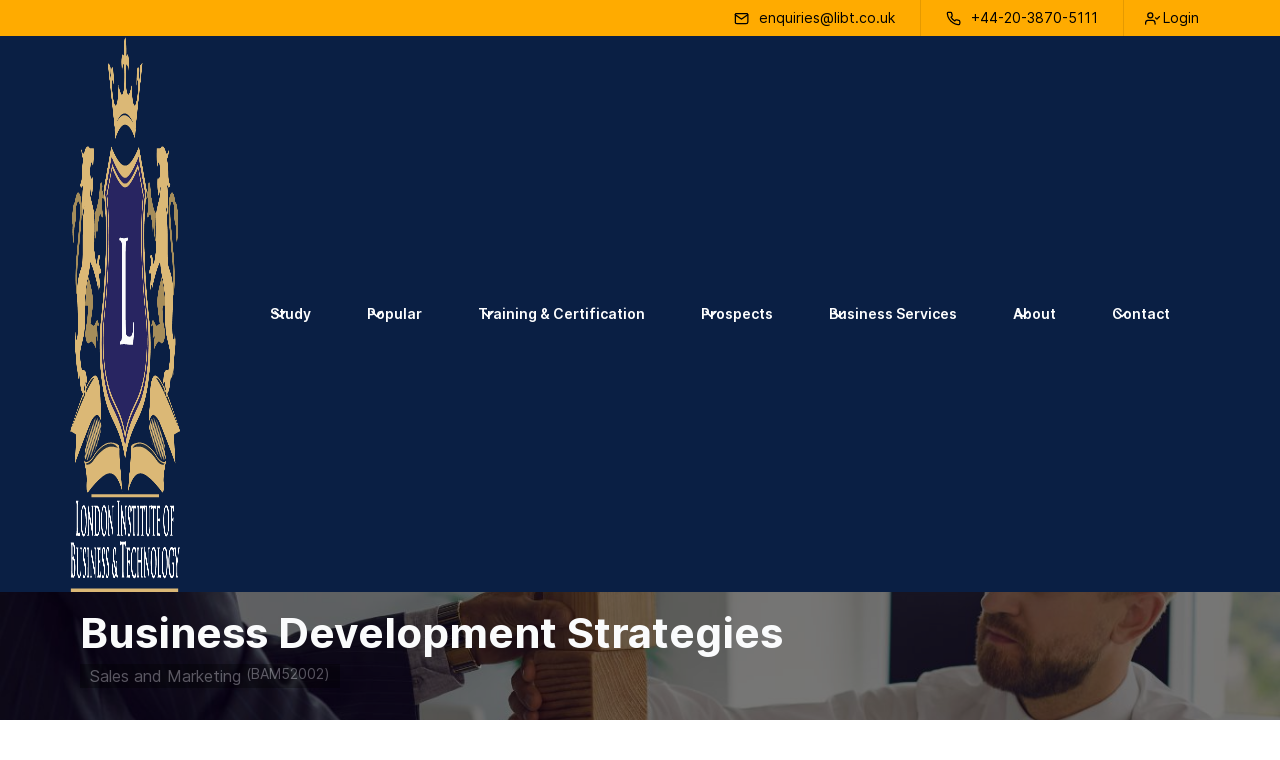

--- FILE ---
content_type: text/html
request_url: https://libt.co.uk/certification/business-development-strategies
body_size: 36372
content:
<!DOCTYPE html><!-- Last Published: Tue Dec 23 2025 17:01:18 GMT+0000 (Coordinated Universal Time) --><html data-wf-domain="libt.co.uk" data-wf-page="6274d38fee9556bc69d1b042" data-wf-site="5f0da8fd320acd2df8b13eb1" lang="en" data-wf-collection="6274d38fee95563a96d1b040" data-wf-item-slug="business-development-strategies"><head><meta charset="utf-8"/><title>Business Development Strategies</title><meta content="Business Development Strategies" property="og:title"/><meta content="https://cdn.prod.website-files.com/5f13b6a8234e41e4d5c4cb7e/63049e912960692252c03634_Business%20Development%20thumbnail.jpg" property="og:image"/><meta content="Business Development Strategies" property="twitter:title"/><meta content="https://cdn.prod.website-files.com/5f13b6a8234e41e4d5c4cb7e/63049e912960692252c03634_Business%20Development%20thumbnail.jpg" property="twitter:image"/><meta content="width=device-width, initial-scale=1" name="viewport"/><meta content="mO9n4Nk9Q2Nqo-p-nUYfSkilxjcAVCqYjKUFl_UJYDs" name="google-site-verification"/><link href="https://cdn.prod.website-files.com/5f0da8fd320acd2df8b13eb1/css/libt.webflow.shared.6542a54d3.css" rel="stylesheet" type="text/css"/><link href="https://fonts.googleapis.com" rel="preconnect"/><link href="https://fonts.gstatic.com" rel="preconnect" crossorigin="anonymous"/><script src="https://ajax.googleapis.com/ajax/libs/webfont/1.6.26/webfont.js" type="text/javascript"></script><script type="text/javascript">WebFont.load({  google: {    families: ["Varela Round:400","Varela:400","PT Serif:400,400italic,700,700italic","Cabin:regular,500,500italic,600,600italic,700"]  }});</script><script type="text/javascript">!function(o,c){var n=c.documentElement,t=" w-mod-";n.className+=t+"js",("ontouchstart"in o||o.DocumentTouch&&c instanceof DocumentTouch)&&(n.className+=t+"touch")}(window,document);</script><link href="https://cdn.prod.website-files.com/5f0da8fd320acd2df8b13eb1/65a79b4141cfc072e475d8f3_LIBT_Favicon.png" rel="shortcut icon" type="image/x-icon"/><link href="https://cdn.prod.website-files.com/5f0da8fd320acd2df8b13eb1/5f16038575f558ad84ac8c62_webclip_libt.png" rel="apple-touch-icon"/><script async="" src="https://www.googletagmanager.com/gtag/js?id=UA-100457525-1"></script><script type="text/javascript">window.dataLayer = window.dataLayer || [];function gtag(){dataLayer.push(arguments);}gtag('js', new Date());gtag('config', 'UA-100457525-1', {'anonymize_ip': false});</script><meta name="viewport" content="width=device-width, initial-scale=1.0, maximum-scale=1.0, user-scalable=0" />
<!-- Google tag (gtag.js) -->
<script async src="https://www.googletagmanager.com/gtag/js?id=UA-100457525-1"></script>
<script>
  window.dataLayer = window.dataLayer || [];
  function gtag(){dataLayer.push(arguments);}
  gtag('js', new Date());

  gtag('config', 'UA-100457525-1');
</script>


<style>
.truncate {
  overflow: hidden !important;
   text-overflow: ellipsis !important;
   display: -webkit-box !important;
   -webkit-line-clamp: 2 !important; /* number of lines to show */
   -webkit-box-orient: vertical !important;
}
.truncate_heading {
  overflow: hidden;
   text-overflow: ellipsis;
   display: -webkit-box;
   -webkit-line-clamp: 1; /* number of lines to show */
   -webkit-box-orient: vertical;
}
  .truncate_news {
  overflow: hidden;
   text-overflow: ellipsis;
   display: -webkit-box;
   -webkit-line-clamp: 5; /* number of lines to show */
   -webkit-box-orient: vertical;
}
    .truncate_testimonials {
  overflow: hidden;
   text-overflow: ellipsis;
   display: -webkit-box;
   -webkit-line-clamp: 5; /* number of lines to show */
   -webkit-box-orient: vertical;
      min-height:35px;
}
.truncate_heading_news {
  overflow: hidden;
   text-overflow: ellipsis;
   display: -webkit-box;
   -webkit-line-clamp: 4; /* number of lines to show */
   -webkit-box-orient: vertical;
}
.truncatecourseheading {
    overflow: hidden;
    text-overflow: ellipsis;
    display: -webkit-box;  
    display: -moz-box; 
    display: box;
    -webkit-line-clamp: 2; 
    -moz-line-clamp: 2; 
    line-clamp: 2;
    -webkit-box-orient: vertical; 
   -moz-box-orient: vertical; 
    box-orient: vertical;
  }
  #page-url, label[for="page-url"]{
  display:none;
  }
  
  body.custombody .eapp-whatsapp-chat-root-layout-component, body.custombody #hubspot-messages-iframe-container{
  display:none !important;
  }
  
  .w-slider-nav-invert>div {
    background-color: rgb(144 143 143 / 40%);
}
.w-slider-nav-invert>div.w-active {
    background-color: #bcb7b7;
}

  .kaXWRJ{
  background-color:transparent !important;
  border-bottom:none !important;  
  }  
  .bTduCZ{border-radius:0px !important;}
</style>


<!-- Hotjar Tracking Code for https://www.libt.co.uk -->
<script>
    (function(h,o,t,j,a,r){
        h.hj=h.hj||function(){(h.hj.q=h.hj.q||[]).push(arguments)};
        h._hjSettings={hjid:2220698,hjsv:6};
        a=o.getElementsByTagName('head')[0];
        r=o.createElement('script');r.async=1;
        r.src=t+h._hjSettings.hjid+j+h._hjSettings.hjsv;
        a.appendChild(r);
    })(window,document,'https://static.hotjar.com/c/hotjar-','.js?sv=');
</script>

<!-- WhatsApp Chat Button -->
<script src="https://apps.elfsight.com/p/platform.js" defer></script>
<div class="elfsight-app-01d1aa4c-8252-46d6-9f82-2ffd784fd82a"></div>

<!-- Meta Pixel Code -->
<script>
!function(f,b,e,v,n,t,s)
{if(f.fbq)return;n=f.fbq=function(){n.callMethod?
n.callMethod.apply(n,arguments):n.queue.push(arguments)};
if(!f._fbq)f._fbq=n;n.push=n;n.loaded=!0;n.version='2.0';
n.queue=[];t=b.createElement(e);t.async=!0;
t.src=v;s=b.getElementsByTagName(e)[0];
s.parentNode.insertBefore(t,s)}(window, document,'script',
'https://connect.facebook.net/en_US/fbevents.js');
fbq('init', '1090666639609887');
fbq('track', 'PageView');
</script>
<noscript><img height="1" width="1" style="display:none"
src="https://www.facebook.com/tr?id=1090666639609887&ev=PageView&noscript=1"
/></noscript>
<!-- End Meta Pixel Code -->


<!-- DO NOT MODIFY -->
<!-- Quora Pixel Code (JS Helper) -->
<script>
!function(q,e,v,n,t,s){if(q.qp) return; n=q.qp=function(){n.qp?n.qp.apply(n,arguments):n.queue.push(arguments);}; n.queue=[];t=document.createElement(e);t.async=!0;t.src=v; s=document.getElementsByTagName(e)[0]; s.parentNode.insertBefore(t,s);}(window, 'script', 'https://a.quora.com/qevents.js');
qp('init', 'f15796b1702b49f0b023c1f916596296');
qp('track', 'ViewContent');
</script>
<noscript><img height="1" width="1" style="display:none" src="https://q.quora.com/_/ad/f15796b1702b49f0b023c1f916596296/pixel?tag=ViewContent&noscript=1"/></noscript>
<!-- End of Quora Pixel Code -->

<meta name="facebook-domain-verification" content="9ux7flp00qy66bm7oui23n4nqosdxt" />

<script src="https://apps.elfsight.com/p/platform.js" defer></script>
<div class="elfsight-app-d7df7c8d-f982-49fb-aa40-66011ec9e11f"></div>

<script id="jetboost-script" type="text/javascript"> window.JETBOOST_SITE_ID = "cl2u1sr3m010j0nxa7q9e44cj"; (function(d) { var s = d.createElement("script"); s.src = "https://cdn.jetboost.io/jetboost.js"; s.async = 1; d.getElementsByTagName("head")[0].appendChild(s); })(document); </script>

<!--Tooltip Styling-->
<link rel="stylesheet" href="https://unpkg.com/tippy.js@4/themes/material.css"/>

<!-- Google tag (gtag.js) -->
<script async src="https://www.googletagmanager.com/gtag/js?id=AW-10855987731">
</script>
<script>
  window.dataLayer = window.dataLayer || [];
  function gtag(){dataLayer.push(arguments);}
  gtag('js', new Date());

  gtag('config', 'AW-10855987731');
</script>

<script>
  document.addEventListener("DOMContentLoaded", function() {
    const yearSpan = document.getElementById("currentYear");
    if (yearSpan) {
        yearSpan.textContent = new Date().getFullYear();
    }
});
</script>

<!--Start of Tawk.to Script-->
<script type="text/javascript">
var Tawk_API=Tawk_API||{}, Tawk_LoadStart=new Date();
(function(){
var s1=document.createElement("script"),s0=document.getElementsByTagName("script")[0];
s1.async=true;
s1.src='https://embed.tawk.to/61306f71649e0a0a5cd42cf7/1feij6l2e';
s1.charset='UTF-8';
s1.setAttribute('crossorigin','*');
s0.parentNode.insertBefore(s1,s0);
})();
</script>
<!--End of Tawk.to Script-->
</head><body><div class="megamnenu"><div class="nav05_top-2"><div class="nav05_top_wrap-2"><div class="nav05_top_left"><a href="mailto:enquiries@libt.co.uk" class="top-header-links w-inline-block"><div class="nav05_email-2"><img src="https://cdn.prod.website-files.com/5f0da8fd320acd2df8b13eb1/5f0da8fe44dac1adbbd287ad_mail.svg" alt="" class="nav05_icons mobilehide"/><div class="nav05_text-2 nav05_text_custom showonmobile">enquiries@libt.co.uk</div></div></a><a href="tel:+44-20-3870-5111" class="top-header-links mobilehide w-inline-block"><div class="nav05_phone-2"><img src="https://cdn.prod.website-files.com/5f0da8fd320acd2df8b13eb1/5f0da8fe44dac1bdf0d28753_phone.svg" alt="" class="nav05_icons"/><div class="nav05_text-2 nav05_text_custom">+44-20-3870-5111</div></div></a></div><div class="nav05_icon_wrap"><a data-ms-content="!members" href="https://canvas.libt.co.uk/" target="_blank" class="nav05_social_link w-inline-block"><img src="https://cdn.prod.website-files.com/5f0da8fd320acd2df8b13eb1/5f0da8fe44dac1a369d28837_user-check.svg" width="15" alt="" class="nav05_social_icon-2 mr"/><div class="nav05_text-2 nav05_text_custom">Login</div></a><a data-ms-content="!members" href="#" class="nav05_social_link display_none w-inline-block"><img src="https://cdn.prod.website-files.com/5f0da8fd320acd2df8b13eb1/5f0da8fe44dac1a369d28837_user-check.svg" width="15" alt="" class="nav05_social_icon-2 mr"/><div class="nav05_text-2 nav05_text_custom">Login</div></a><a data-ms-content="members" href="#" class="nav05_social_link display_none w-inline-block"><img src="https://cdn.prod.website-files.com/5f0da8fd320acd2df8b13eb1/5f0da8fe44dac19372d287fa_user.svg" width="15" alt="" class="nav05_social_icon-2 mr"/><div class="nav05_text-2 nav05_text_custom no-hover">Hello, </div><div data-ms-member="first-name" class="nav05_text-2 nav05_text_namedisplay">First Name</div></a><a data-ms-content="members" href="#" class="nav05_social_link display_none w-inline-block"><img src="https://cdn.prod.website-files.com/5f0da8fd320acd2df8b13eb1/5f0da8fe44dac1e541d287e6_send.svg" width="15" alt="" class="nav05_social_icon-2 mr"/><div class="nav05_text-2 nav05_text_custom">My Account</div></a><a href="#/ms/logout" class="nav05_social_link display_none w-inline-block"><img src="https://cdn.prod.website-files.com/5f0da8fd320acd2df8b13eb1/5f0da8fe44dac16e67d28836_user-minus.svg" width="15" alt="" class="nav05_social_icon-2 mr"/><div class="nav05_text-2 nav05_text_custom">Logout</div></a></div></div></div><div data-w-id="f0f1bc33-f847-eef2-be5c-424c51bd4b49" data-animation="default" data-collapse="medium" data-duration="400" data-easing="ease" data-easing2="ease" role="banner" class="uui-navbar01_component w-nav"><div class="uui-navbar01_container"><a href="/" class="uui-navbar01_logo-link w-nav-brand"><div class="uui-logo_component"><img src="https://cdn.prod.website-files.com/5f0da8fd320acd2df8b13eb1/63ff59fb0b01cb563976beda_LIBT_Main_Logo_White.png" loading="lazy" width="110" alt="Untitled UI logotext" class="uui-logo_logotype"/></div></a><nav role="navigation" class="uui-navbar01_menu w-nav-menu"><div class="uui-navbar01_menu-left"><div data-hover="false" data-delay="2000" data-w-id="f0f1bc33-f847-eef2-be5c-424c51bd4b51" class="uui-navbar01_menu-dropdown w-dropdown"><div class="uui-navbar01_dropdown-toggle w-dropdown-toggle"><div class="uui-dropdown-icon w-embed"><svg width="20" height="20" viewBox="0 0 20 20" fill="none" xmlns="http://www.w3.org/2000/svg">
<path d="M5 7.5L10 12.5L15 7.5" stroke="currentColor" stroke-width="1.67" stroke-linecap="round" stroke-linejoin="round"/>
</svg></div><div>Study</div></div><nav class="uui-navbar01_dropdown-list w-dropdown-list"><div class="uui-navbar01_container"><div class="uui-navbar01_dropdown-content"><div class="uui-navbar01_dropdown-content-left studygrid"><div class="uui-navbar01_dropdown-link-list"><h4 class="uui-navbar01_heading">Discover</h4><a href="/courses/all-courses?course-level=Diploma" class="uui-navbar01_dropdown-link w-inline-block"><div class="uui-navbar01_icon-wrapper"><div class="uui-icon-1x1-xsmall w-embed"><svg xmlns="http://www.w3.org/2000/svg" width="24" height="24" viewBox="0 0 14 14"><path fill="none" stroke="currentColor" stroke-linecap="round" stroke-linejoin="round" d="M7 6.546c-.748-.553-1.869-1.52-5.083-1.52v6.924c3.214 0 4.335.967 5.083 1.52zm0 0c.748-.553 1.869-1.52 5.083-1.52v6.924c-3.214 0-4.335.967-5.083 1.52zM10.763.521H4.086a1 1 0 0 0-.528.15L1.801 1.765l1.757 1.092a1 1 0 0 0 .528.15h6.677a1.243 1.243 0 1 0 0-2.485ZM8.986.575v2.432"/></svg></div></div><div class="uui-navbar01_item-right"><div class="uui-navbar01_item-heading">Diplomas Courses</div><div class="uui-text-size-small">Explore flexible, career-focused diploma programmes.</div></div></a><a href="/courses/all-courses?course-level=Top-up" class="uui-navbar01_dropdown-link w-inline-block"><div class="uui-navbar01_icon-wrapper"><div class="uui-icon-1x1-xsmall text-color-primary600 w-embed"><svg xmlns="http://www.w3.org/2000/svg" width="24" height="24" viewBox="0 0 2048 2048"><path fill="currentColor" d="M1582 1065q41 72 61 150t21 161v103l-640 321l-640-321q0-60 1-112t9-101t24-98t48-103L256 960v587q29 10 52 28t41 42t26 52t9 59v320H0v-320q0-30 9-58t26-53t40-42t53-28V896L0 832l1024-512l1024 512zM256 1728q0-26-19-45t-45-19t-45 19t-19 45v192h128zm30-896l738 369l738-369l-738-369zm1250 568q0-77-15-143t-53-135l-444 222l-444-222q-33 58-50 122t-18 132v24l512 256z"/></svg></div></div><div class="uui-navbar01_item-right"><div class="uui-navbar01_item-heading">Top-up Degrees</div><div class="uui-text-size-small">Accelerate your education with top-up degrees.</div></div></a><a href="/courses/all-courses?study-level=Undergraduate" class="uui-navbar01_dropdown-link w-inline-block"><div class="uui-navbar01_icon-wrapper"><div class="uui-icon-1x1-xsmall text-color-primary600 w-embed"><svg xmlns="http://www.w3.org/2000/svg" width=“24” height=“24” viewBox="0 0 512 512"><path fill="currentColor" d="m368 350.643l-112 63l-112-63v-66.562l-32-17.778v103.054l144 81l144-81V266.303l-32 17.778z"/><path fill="currentColor" d="M256 45.977L32 162.125v27.734L256 314.3l192-106.663V296h32V162.125Zm160 142.831l-32 17.777L256 277.7l-128-71.115l-32-17.777l-22.179-12.322L256 82.023l182.179 94.463Z"/></svg></div></div><div class="uui-navbar01_item-right"><div class="uui-navbar01_item-heading">Undergraduate</div><div class="uui-text-size-small">Wide range of bachelor’s programmes in key fields.</div></div></a><a href="#" class="uui-navbar01_dropdown-link hide w-inline-block"><div class="uui-navbar01_icon-wrapper"><div class="uui-icon-1x1-xsmall text-color-primary600 w-embed"><svg width="24" height="24" viewBox="0 0 24 24" fill="none" xmlns="http://www.w3.org/2000/svg">
<path d="M14 2.26953V6.40007C14 6.96012 14 7.24015 14.109 7.45406C14.2049 7.64222 14.3578 7.7952 14.546 7.89108C14.7599 8.00007 15.0399 8.00007 15.6 8.00007H19.7305M14 17.5L16.5 15L14 12.5M10 12.5L7.5 15L10 17.5M20 9.98822V17.2C20 18.8802 20 19.7202 19.673 20.362C19.3854 20.9265 18.9265 21.3854 18.362 21.673C17.7202 22 16.8802 22 15.2 22H8.8C7.11984 22 6.27976 22 5.63803 21.673C5.07354 21.3854 4.6146 20.9265 4.32698 20.362C4 19.7202 4 18.8802 4 17.2V6.8C4 5.11984 4 4.27976 4.32698 3.63803C4.6146 3.07354 5.07354 2.6146 5.63803 2.32698C6.27976 2 7.11984 2 8.8 2H12.0118C12.7455 2 13.1124 2 13.4577 2.08289C13.7638 2.15638 14.0564 2.27759 14.3249 2.44208C14.6276 2.6276 14.887 2.88703 15.4059 3.40589L18.5941 6.59411C19.113 7.11297 19.3724 7.3724 19.5579 7.67515C19.7224 7.94356 19.8436 8.2362 19.9171 8.5423C20 8.88757 20 9.25445 20 9.98822Z" stroke="currentColor" stroke-width="2" stroke-linecap="round" stroke-linejoin="round"/>
</svg></div></div><div class="uui-navbar01_item-right"><div class="uui-navbar01_item-heading">Documentation</div><div class="uui-text-size-small hide-mobile-landscape">All the boring stuff that you (hopefully won’t) need.</div></div></a><div class="studymodesdiv hidemobile"><h4 class="uui-navbar01_heading">Study Modes</h4><a href="/courses/all-courses?study-modes=distance-learning" class="w-inline-block"><div class="singlestudymodeitem"><div class="uui-navbar01_icon-wrapper"><div class="uui-icon-1x1-xsmall text-color-primary600 w-embed"><svg xmlns="http://www.w3.org/2000/svg" width=“24” height=“24” viewBox="0 0 14 14"><g fill="none" stroke="currentColor" stroke-linecap="round" stroke-linejoin="round"><path d="M11.366 7.318a5.506 5.506 0 1 0-7.549 3.736M.512 6.006h11.011"/><path d="M4.382 8.547a9.503 9.503 0 0 1-.484-2.541A9.504 9.504 0 0 1 6.016.5a9.504 9.504 0 0 1 2.117 5.506A9.505 9.505 0 0 1 8.02 7.06m1.438 1.118l4.03 1.746l-4.03 1.746L5.43 9.924l4.03-1.746Z"/><path d="m7.257 10.72l.004 1.9s.665.88 2.197.88s2.2-.88 2.2-.88v-1.9m-6.229 2.275V9.924"/></g></svg></div></div><div>Distance Learning</div></div></a><a href="/courses/all-courses?study-modes=on-campus-learning" class="w-inline-block"><div class="singlestudymodeitem"><div class="uui-navbar01_icon-wrapper"><div class="uui-icon-1x1-xsmall text-color-primary600 w-embed"><svg xmlns="http://www.w3.org/2000/svg" width=“24” height=“24” viewBox="0 0 2048 2048"><path fill="currentColor" d="M384 1536h128v128H256V384H128v1408h384v128H0V256h256V128h384q88 0 169 27t151 81q69-54 150-81t170-27h384v128h256v819l-128-58V384h-128v575l-128-59V256h-256q-71 0-136 24t-120 71v608l-128 58V351q-54-46-119-70t-137-25H384zm1408 255l-448 225l-448-225q0-36 1-76t8-81t20-77t36-67l-193-88v582H640v-640l704-320l704 320l-321 146l8 11q21 31 32 67t17 73t7 76t1 74m-448-627l-395 180l395 180l395-180zm0 709l320-161q-1-26-4-47t-11-41t-16-39t-23-42l-266 121l-266-121q-15 24-24 43t-16 38t-9 40t-4 49z"/></svg></div></div><div>On-Campus Studies</div></div></a></div></div><div class="uui-navbar01_dropdown-link-list"><h4 class="uui-navbar01_heading purewhite hidemobile">.</h4><a href="/courses/all-courses?study-level=Postgraduate" class="uui-navbar01_dropdown-link w-inline-block"><div class="uui-navbar01_icon-wrapper"><div class="uui-icon-1x1-xsmall text-color-primary600 w-embed"><svg xmlns="http://www.w3.org/2000/svg" width=“24” height=“24” viewBox="0 0 32 32"><path fill="currentColor" d="M26 30h-2v-3a5.006 5.006 0 0 0-5-5h-6a5.006 5.006 0 0 0-5 5v3H6v-3a7.008 7.008 0 0 1 7-7h6a7.008 7.008 0 0 1 7 7zM5 6a1 1 0 0 0-1 1v9h2V7a1 1 0 0 0-1-1"/><path fill="currentColor" d="M4 2v2h5v7a7 7 0 0 0 14 0V4h5V2Zm7 2h10v3H11Zm5 12a5 5 0 0 1-5-5V9h10v2a5 5 0 0 1-5 5"/></svg></div></div><div class="uui-navbar01_item-right"><div class="uui-navbar01_item-heading">Postgraduate</div><div class="uui-text-size-small">Postgraduate degrees to advance your career.</div></div></a><a href="/courses/all-courses?course-tags=dba%7Clevel-8" class="uui-navbar01_dropdown-link w-inline-block"><div class="uui-navbar01_icon-wrapper"><div class="uui-icon-1x1-xsmall text-color-primary600 w-embed"><svg xmlns="http://www.w3.org/2000/svg" width=“24” height=“24” viewBox="0 0 20 20"><path fill="currentColor" d="M4 16V4a2 2 0 0 1 2-2h8a2 2 0 0 1 2 2v11a1 1 0 0 1-1 1H5a1 1 0 0 0 1 1h9.5a.5.5 0 0 1 0 1H6a2 2 0 0 1-2-2M15 4a1 1 0 0 0-1-1H6a1 1 0 0 0-1 1v11h10zm-4.546 1.29a.5.5 0 0 0-.907 0l-.822 1.77l-1.937.234a.5.5 0 0 0-.28.863l1.429 1.328L7.56 11.4a.5.5 0 0 0 .734.533L10 10.985l1.706.948a.5.5 0 0 0 .733-.533l-.375-1.915l1.43-1.328a.5.5 0 0 0-.281-.863l-1.937-.235zm-.94 2.443L10 6.687l.486 1.046a.5.5 0 0 0 .393.286l1.145.138l-.845.785a.5.5 0 0 0-.15.463l.222 1.131l-1.008-.56a.5.5 0 0 0-.486 0l-1.007.56l.221-1.131a.5.5 0 0 0-.15-.463l-.844-.785L9.12 8.02a.5.5 0 0 0 .394-.286"/></svg></div></div><div class="uui-navbar01_item-right"><div class="uui-navbar01_item-heading">Doctoral</div><div class="uui-text-size-small">Pursue doctoral qualifications in cutting-edge fields.</div></div></a><a href="/courses/all-courses" class="uui-navbar01_dropdown-link coursefinderblock w-inline-block"><div class="uui-navbar01_icon-wrapper"><div class="uui-icon-1x1-xsmall text-color-primary600 w-embed"><svg xmlns="http://www.w3.org/2000/svg" width=“24” height=“24” viewBox="0 0 48 48"><g fill="none" stroke="currentColor" stroke-width="4"><path stroke-linecap="round" d="M4 7h40M4 23h11M4 39h11"/><path d="M31.5 34a8.5 8.5 0 1 0 0-17a8.5 8.5 0 0 0 0 17Z"/><path stroke-linecap="round" d="m37 32l7 7.05"/></g></svg></div></div><div class="uui-navbar01_item-right"><div class="uui-navbar01_text-wrapper"><div class="uui-navbar01_item-heading margin-bottom-0">Course Finder</div></div><div class="uui-text-size-small coursefindertxt">Easily search and enroll in your ideal course.</div></div></a><div class="studymodesdiv hidemobile"><h4 class="uui-navbar01_heading purewhite">.</h4><a href="/courses/all-courses?study-modes=work-based-learning" class="w-inline-block"><div class="singlestudymodeitem"><div class="uui-navbar01_icon-wrapper"><div class="uui-icon-1x1-xsmall text-color-primary600 w-embed"><svg xmlns="http://www.w3.org/2000/svg" width=“24” height=“24” viewBox="0 0 14 14"><g fill="none" stroke="currentColor" stroke-linecap="round" stroke-linejoin="round"><path d="M4.03 4.5a2 2 0 1 0 0-4a2 2 0 0 0 0 4"/><path d="M5.716 10.524L5.344 13.5H2.727l-.5-4H.529V8a3.5 3.5 0 0 1 6.942-.634M7.295 9.97c0-.487.395-.882.882-.882h4.412c.487 0 .882.395.882.883v2.647a.882.882 0 0 1-.882.882H8.177a.882.882 0 0 1-.882-.882zm1.881-.882v-.65a1 1 0 0 1 1-1h.412a1 1 0 0 1 1 1v.65"/></g></svg></div></div><div>Work-Based Learning</div></div></a><a href="/courses/all-courses?study-modes=blended" class="w-inline-block"><div class="singlestudymodeitem"><div class="uui-navbar01_icon-wrapper"><div class="uui-icon-1x1-xsmall text-color-primary600 w-embed"><svg xmlns="http://www.w3.org/2000/svg" width=“24” height=“24” viewBox="0 0 14 14"><path fill="none" stroke="currentColor" stroke-linecap="round" stroke-linejoin="round" d="M7 13.5V8.25A1.25 1.25 0 0 1 8.25 7v0A1.25 1.25 0 0 1 9.5 8.25V11h2a2 2 0 0 1 2 2v.5M6.257 3.095A8.237 8.237 0 0 0 1.51.51a.886.886 0 0 0-1.01.877v7.13a.886.886 0 0 0 .788.886a8.202 8.202 0 0 1 3.9 1.627m1.07-5.172V3.095m4.968 6.307a.886.886 0 0 0 .789-.886v-7.13a.886.886 0 0 0-1.01-.877a8.238 8.238 0 0 0-4.748 2.586"/></svg></div></div><div>Self-paced Learning</div></div></a></div><div class="studymodesdiv showmobile"><h4 class="uui-navbar01_heading">Study Modes</h4><a href="/courses/all-courses?study-modes=distance-learning" class="w-inline-block"><div class="singlestudymodeitem"><div class="uui-navbar01_icon-wrapper"><div class="uui-icon-1x1-xsmall text-color-primary600 w-embed"><svg width="24" height="24" viewBox="0 0 24 24" fill="none" xmlns="http://www.w3.org/2000/svg">
<path d="M12 22C17.5228 22 22 17.5228 22 12C22 6.47715 17.5228 2 12 2C6.47715 2 2 6.47715 2 12C2 17.5228 6.47715 22 12 22Z" stroke="currentColor" stroke-width="2" stroke-linecap="round" stroke-linejoin="round"/>
<path d="M9.5 8.96533C9.5 8.48805 9.5 8.24941 9.59974 8.11618C9.68666 8.00007 9.81971 7.92744 9.96438 7.9171C10.1304 7.90525 10.3311 8.03429 10.7326 8.29239L15.4532 11.3271C15.8016 11.551 15.9758 11.663 16.0359 11.8054C16.0885 11.9298 16.0885 12.0702 16.0359 12.1946C15.9758 12.337 15.8016 12.449 15.4532 12.6729L10.7326 15.7076C10.3311 15.9657 10.1304 16.0948 9.96438 16.0829C9.81971 16.0726 9.68666 15.9999 9.59974 15.8838C9.5 15.7506 9.5 15.512 9.5 15.0347V8.96533Z" stroke="currentColor" stroke-width="2" stroke-linecap="round" stroke-linejoin="round"/>
</svg></div></div><div>Distance Learning</div></div></a><a href="/courses/all-courses?study-modes=on-campus-learning" class="w-inline-block"><div class="singlestudymodeitem"><div class="uui-navbar01_icon-wrapper"><div class="uui-icon-1x1-xsmall text-color-primary600 w-embed"><svg width="24" height="24" viewBox="0 0 24 24" fill="none" xmlns="http://www.w3.org/2000/svg">
<path d="M12 22C17.5228 22 22 17.5228 22 12C22 6.47715 17.5228 2 12 2C6.47715 2 2 6.47715 2 12C2 17.5228 6.47715 22 12 22Z" stroke="currentColor" stroke-width="2" stroke-linecap="round" stroke-linejoin="round"/>
<path d="M9.5 8.96533C9.5 8.48805 9.5 8.24941 9.59974 8.11618C9.68666 8.00007 9.81971 7.92744 9.96438 7.9171C10.1304 7.90525 10.3311 8.03429 10.7326 8.29239L15.4532 11.3271C15.8016 11.551 15.9758 11.663 16.0359 11.8054C16.0885 11.9298 16.0885 12.0702 16.0359 12.1946C15.9758 12.337 15.8016 12.449 15.4532 12.6729L10.7326 15.7076C10.3311 15.9657 10.1304 16.0948 9.96438 16.0829C9.81971 16.0726 9.68666 15.9999 9.59974 15.8838C9.5 15.7506 9.5 15.512 9.5 15.0347V8.96533Z" stroke="currentColor" stroke-width="2" stroke-linecap="round" stroke-linejoin="round"/>
</svg></div></div><div>On-Campus Studies</div></div></a><div class="singlestudymodeitem"><div class="uui-navbar01_icon-wrapper"><div class="uui-icon-1x1-xsmall text-color-primary600 w-embed"><svg width="24" height="24" viewBox="0 0 24 24" fill="none" xmlns="http://www.w3.org/2000/svg">
<path d="M12 22C17.5228 22 22 17.5228 22 12C22 6.47715 17.5228 2 12 2C6.47715 2 2 6.47715 2 12C2 17.5228 6.47715 22 12 22Z" stroke="currentColor" stroke-width="2" stroke-linecap="round" stroke-linejoin="round"/>
<path d="M9.5 8.96533C9.5 8.48805 9.5 8.24941 9.59974 8.11618C9.68666 8.00007 9.81971 7.92744 9.96438 7.9171C10.1304 7.90525 10.3311 8.03429 10.7326 8.29239L15.4532 11.3271C15.8016 11.551 15.9758 11.663 16.0359 11.8054C16.0885 11.9298 16.0885 12.0702 16.0359 12.1946C15.9758 12.337 15.8016 12.449 15.4532 12.6729L10.7326 15.7076C10.3311 15.9657 10.1304 16.0948 9.96438 16.0829C9.81971 16.0726 9.68666 15.9999 9.59974 15.8838C9.5 15.7506 9.5 15.512 9.5 15.0347V8.96533Z" stroke="currentColor" stroke-width="2" stroke-linecap="round" stroke-linejoin="round"/>
</svg></div></div><div>Work-Based Learning</div></div><div class="singlestudymodeitem"><div class="uui-navbar01_icon-wrapper"><div class="uui-icon-1x1-xsmall text-color-primary600 w-embed"><svg width="24" height="24" viewBox="0 0 24 24" fill="none" xmlns="http://www.w3.org/2000/svg">
<path d="M12 22C17.5228 22 22 17.5228 22 12C22 6.47715 17.5228 2 12 2C6.47715 2 2 6.47715 2 12C2 17.5228 6.47715 22 12 22Z" stroke="currentColor" stroke-width="2" stroke-linecap="round" stroke-linejoin="round"/>
<path d="M9.5 8.96533C9.5 8.48805 9.5 8.24941 9.59974 8.11618C9.68666 8.00007 9.81971 7.92744 9.96438 7.9171C10.1304 7.90525 10.3311 8.03429 10.7326 8.29239L15.4532 11.3271C15.8016 11.551 15.9758 11.663 16.0359 11.8054C16.0885 11.9298 16.0885 12.0702 16.0359 12.1946C15.9758 12.337 15.8016 12.449 15.4532 12.6729L10.7326 15.7076C10.3311 15.9657 10.1304 16.0948 9.96438 16.0829C9.81971 16.0726 9.68666 15.9999 9.59974 15.8838C9.5 15.7506 9.5 15.512 9.5 15.0347V8.96533Z" stroke="currentColor" stroke-width="2" stroke-linecap="round" stroke-linejoin="round"/>
</svg></div></div><div>Self-paced Learning</div></div></div></div></div><div class="uui-navbar01_dropdown-content-right"><div class="uui-navbar01_dropdown-content-wrapper fullwidthmobile"><h4 class="uui-navbar01_dropdown-content-heading borderbottom">Subject Areas</h4><div class="uui-navbar01_dropdown-blog-list"><a href="/courses/all-courses?subject-areas=Business%20and%20Management" class="uui-navbar01_blog-item subjectareagrid w-inline-block"><div class="uui-navbar01_large-item-content"><div class="uui-navbar01_item-heading nobold">Business and Management</div></div></a><a href="/courses/all-courses?subject-areas=Accounting%20and%20Finance" class="uui-navbar01_blog-item subjectareagrid w-inline-block"><div class="uui-navbar01_large-item-content"><div class="uui-navbar01_item-heading nobold">Accounting and Finance</div></div></a><a href="/courses/all-courses?subject-areas=Human%20Resources" class="uui-navbar01_blog-item subjectareagrid w-inline-block"><div class="uui-navbar01_large-item-content"><div class="uui-navbar01_item-heading nobold">Human Resources</div></div></a><a href="/courses/all-courses?subject-areas=Computer%20Science%20and%20IT" class="uui-navbar01_blog-item subjectareagrid w-inline-block"><div class="uui-navbar01_large-item-content"><div class="uui-navbar01_item-heading nobold">Computer Science and IT</div></div></a><a href="/courses/all-courses?subject-areas=Cyber%20Security" class="uui-navbar01_blog-item subjectareagrid w-inline-block"><div class="uui-navbar01_large-item-content"><div class="uui-navbar01_item-heading nobold">Cyber Security</div></div></a><a href="/courses/all-courses?subject-areas=Education" class="uui-navbar01_blog-item subjectareagrid w-inline-block"><div class="uui-navbar01_large-item-content"><div class="uui-navbar01_item-heading nobold">Education</div></div></a><a href="/courses/all-courses?subject-areas=Healthcare" class="uui-navbar01_blog-item subjectareagrid w-inline-block"><div class="uui-navbar01_large-item-content"><div class="uui-navbar01_item-heading nobold">Healthcare</div></div></a><a href="/courses/all-courses?subject-areas=Law" class="uui-navbar01_blog-item subjectareagrid w-inline-block"><div class="uui-navbar01_large-item-content"><div class="uui-navbar01_item-heading nobold">Law</div></div></a><a href="/courses/all-courses?subject-areas=Psychology" class="uui-navbar01_blog-item subjectareagrid w-inline-block"><div class="uui-navbar01_large-item-content"><div class="uui-navbar01_item-heading nobold">Psychology</div></div></a><a href="/courses/all-courses?subject-areas=Security%20and%20Intelligence" class="uui-navbar01_blog-item subjectareagrid w-inline-block"><div class="uui-navbar01_large-item-content"><div class="uui-navbar01_item-heading nobold">Security and Intelligence</div></div></a></div><div class="uui-navbar01_dropdown-blog-list hide"><a href="#" class="uui-navbar01_blog-item w-inline-block"><div class="uui-navbar01_blog-image-wrapper"><img src="https://cdn.prod.website-files.com/5f0da8fd320acd2df8b13eb1/6597d69e38f178f688a91ad3_nav-image-06.jpg" loading="eager" alt="Man working at desk" class="uui-navbar01_blog-image"/></div><div class="uui-navbar01_large-item-content"><div class="uui-navbar01_item-heading">How to get started</div><div class="uui-text-size-small">Jump right in — get an overview of the basics and get started on building.</div><div class="uui-navbar01_item-button-wrapper"><div class="uui-button-row"><div class="uui-button-link is-button-xsmall"><div class="uui-button-icon w-embed"><svg width="20" height="20" viewBox="0 0 20 20" fill="none" xmlns="http://www.w3.org/2000/svg">
<path d="M10.0003 18.3334C14.6027 18.3334 18.3337 14.6024 18.3337 10C18.3337 5.39765 14.6027 1.66669 10.0003 1.66669C5.39795 1.66669 1.66699 5.39765 1.66699 10C1.66699 14.6024 5.39795 18.3334 10.0003 18.3334Z" stroke="currentColor" stroke-width="1.66667" stroke-linecap="round" stroke-linejoin="round"/>
<path d="M7.91699 7.47113C7.91699 7.07339 7.91699 6.87452 8.00011 6.7635C8.07254 6.66675 8.18342 6.60622 8.30397 6.59761C8.44231 6.58773 8.6096 6.69527 8.94416 6.91035L12.878 9.43923C13.1683 9.62587 13.3135 9.71919 13.3636 9.83785C13.4074 9.94152 13.4074 10.0585 13.3636 10.1622C13.3135 10.2809 13.1683 10.3742 12.878 10.5608L8.94416 13.0897C8.6096 13.3048 8.44231 13.4123 8.30397 13.4024C8.18342 13.3938 8.07254 13.3333 8.00011 13.2365C7.91699 13.1255 7.91699 12.9266 7.91699 12.5289V7.47113Z" stroke="currentColor" stroke-width="1.66667" stroke-linecap="round" stroke-linejoin="round"/>
</svg></div><div class="text-block-62">Watch video</div></div></div></div></div></a><a href="#" class="uui-navbar01_blog-item w-inline-block"><div class="uui-navbar01_blog-image-wrapper"><img src="https://cdn.prod.website-files.com/5f0da8fd320acd2df8b13eb1/6597d69e38f178f688a91acc_image-06.jpeg" loading="eager" sizes="100vw" srcset="https://cdn.prod.website-files.com/5f0da8fd320acd2df8b13eb1/6597d69e38f178f688a91acc_image-06-p-500.jpeg 500w, https://cdn.prod.website-files.com/5f0da8fd320acd2df8b13eb1/6597d69e38f178f688a91acc_image-06-p-800.jpeg 800w, https://cdn.prod.website-files.com/5f0da8fd320acd2df8b13eb1/6597d69e38f178f688a91acc_image-06-p-1080.jpeg 1080w, https://cdn.prod.website-files.com/5f0da8fd320acd2df8b13eb1/6597d69e38f178f688a91acc_image-06.jpeg 1280w" alt="Woman looking at phone" class="uui-navbar01_blog-image"/></div><div class="uui-navbar01_large-item-content"><div class="uui-navbar01_item-heading">Advanced features</div><div class="uui-text-size-small">Once you’re ready, learn more about advanced analytics, features and shortcuts.</div><div class="uui-navbar01_item-button-wrapper"><div class="uui-button-row"><div class="uui-button-link is-button-xsmall"><div class="uui-button-icon w-embed"><svg width="20" height="20" viewBox="0 0 20 20" fill="none" xmlns="http://www.w3.org/2000/svg">
<path d="M10.0003 18.3334C14.6027 18.3334 18.3337 14.6024 18.3337 10C18.3337 5.39765 14.6027 1.66669 10.0003 1.66669C5.39795 1.66669 1.66699 5.39765 1.66699 10C1.66699 14.6024 5.39795 18.3334 10.0003 18.3334Z" stroke="currentColor" stroke-width="1.66667" stroke-linecap="round" stroke-linejoin="round"/>
<path d="M7.91699 7.47113C7.91699 7.07339 7.91699 6.87452 8.00011 6.7635C8.07254 6.66675 8.18342 6.60622 8.30397 6.59761C8.44231 6.58773 8.6096 6.69527 8.94416 6.91035L12.878 9.43923C13.1683 9.62587 13.3135 9.71919 13.3636 9.83785C13.4074 9.94152 13.4074 10.0585 13.3636 10.1622C13.3135 10.2809 13.1683 10.3742 12.878 10.5608L8.94416 13.0897C8.6096 13.3048 8.44231 13.4123 8.30397 13.4024C8.18342 13.3938 8.07254 13.3333 8.00011 13.2365C7.91699 13.1255 7.91699 12.9266 7.91699 12.5289V7.47113Z" stroke="currentColor" stroke-width="1.66667" stroke-linecap="round" stroke-linejoin="round"/>
</svg></div><div class="text-block-63">Watch video</div></div></div></div></div></a></div><div id="w-node-f0f1bc33-f847-eef2-be5c-424c51bd4c16-51bd4b24" class="uui-navbar01_dropdown-content-button-wrapper"><a id="w-node-f0f1bc33-f847-eef2-be5c-424c51bd4c17-51bd4b24" data-w-id="f0f1bc33-f847-eef2-be5c-424c51bd4c17" href="/courses/subject-areas" class="uui-button-link is-button-xsmall w-inline-block"><div class="text-block-64">Find A-Z Courses</div><div class="uui-button-icon w-embed"><svg width="20" height="20" viewBox="0 0 20 20" fill="none" xmlns="http://www.w3.org/2000/svg">
<path d="M4.16699 9.99996H15.8337M15.8337 9.99996L10.0003 4.16663M15.8337 9.99996L10.0003 15.8333" stroke="currentColor" stroke-width="1.66667" stroke-linecap="round" stroke-linejoin="round"/>
</svg></div></a></div></div><div class="uui-navbar01_dropdown-right-overlay-absolute"></div></div></div></div></nav></div><div data-hover="false" data-delay="300" data-w-id="f0f1bc33-f847-eef2-be5c-424c51bd4c1c" class="uui-navbar01_menu-dropdown w-dropdown"><div class="uui-navbar01_dropdown-toggle w-dropdown-toggle"><div class="uui-dropdown-icon w-embed"><svg width="20" height="20" viewBox="0 0 20 20" fill="none" xmlns="http://www.w3.org/2000/svg">
<path d="M5 7.5L10 12.5L15 7.5" stroke="currentColor" stroke-width="1.67" stroke-linecap="round" stroke-linejoin="round"/>
</svg></div><div>Popular</div></div><nav class="uui-navbar01_dropdown-list w-dropdown-list"><div class="uui-navbar01_container"><div class="uui-navbar01_dropdown-content"><div class="uui-navbar01_dropdown-content-left"><div class="uui-navbar01_dropdown-link-list"><h4 class="uui-navbar01_heading">Popular Courses</h4><a href="/courses/all-courses?course-tags=mba-top-up" class="uui-navbar01_dropdown-link w-inline-block"><div class="uui-navbar01_icon-wrapper"><div class="uui-icon-1x1-xsmall text-color-primary600 w-embed"><svg xmlns="http://www.w3.org/2000/svg" width=“24” height=“24” viewBox="0 0 24 24"><g fill="none" fill-rule="evenodd"><path d="M24 0v24H0V0zM12.594 23.258l-.012.002l-.071.035l-.02.004l-.014-.004l-.071-.036c-.01-.003-.019 0-.024.006l-.004.01l-.017.428l.005.02l.01.013l.104.074l.015.004l.012-.004l.104-.074l.012-.016l.004-.017l-.017-.427c-.002-.01-.009-.017-.016-.018m.264-.113l-.014.002l-.184.093l-.01.01l-.003.011l.018.43l.005.012l.008.008l.201.092c.012.004.023 0 .029-.008l.004-.014l-.034-.614c-.003-.012-.01-.02-.02-.022m-.715.002a.023.023 0 0 0-.027.006l-.006.014l-.034.614c0 .012.007.02.017.024l.015-.002l.201-.093l.01-.008l.003-.011l.018-.43l-.003-.012l-.01-.01z"/><path fill="currentColor" d="M12 1a1 1 0 0 1 .864.497L14.905 5l3.964.859a1 1 0 0 1 .534 1.643l-2.702 3.024l.408 4.035a1 1 0 0 1-1.398 1.016l-1.042-.459l1.305 5.656A1 1 0 0 1 15 22H9a1 1 0 0 1-.974-1.225L9.33 15.12l-1.042.46a1 1 0 0 1-1.398-1.017l.408-4.035l-2.702-3.024A1 1 0 0 1 5.13 5.86L9.095 5l2.04-3.504A1 1 0 0 1 12 1m-.384 13.112L10.257 20h3.486l-1.359-5.888l-.384-.17zM12 3.987l-1.4 2.402a1 1 0 0 1-.652.474l-2.717.588l1.852 2.072a1 1 0 0 1 .25.768l-.28 2.765l2.543-1.121a1 1 0 0 1 .806 0l2.544 1.12l-.28-2.765a1 1 0 0 1 .249-.767l1.852-2.072l-2.717-.588a1 1 0 0 1-.652-.474z"/></g></svg></div></div><div class="uui-navbar01_item-right"><div class="uui-navbar01_item-heading">MBA Top-up Courses</div><div class="uui-text-size-small">Fast-track your MBA with top-up courses.</div></div></a><a href="/courses/all-courses?programme-duration=4%20Months" class="uui-navbar01_dropdown-link w-inline-block"><div class="uui-navbar01_icon-wrapper"><div class="uui-icon-1x1-xsmall w-embed"><svg xmlns="http://www.w3.org/2000/svg" width=“24” height=“24” viewBox="0 0 24 24"><path fill="currentColor" d="M15 4a8 8 0 0 1 8 8a8 8 0 0 1-8 8a8 8 0 0 1-8-8a8 8 0 0 1 8-8m0 2a6 6 0 0 0-6 6a6 6 0 0 0 6 6a6 6 0 0 0 6-6a6 6 0 0 0-6-6m-1 2h1.5v3.78l2.33 2.33l-1.06 1.06L14 12.4zM2 18a1 1 0 0 1-1-1a1 1 0 0 1 1-1h3.83c.31.71.71 1.38 1.17 2zm1-5a1 1 0 0 1-1-1a1 1 0 0 1 1-1h2.05L5 12l.05 1zm1-5a1 1 0 0 1-1-1a1 1 0 0 1 1-1h3c-.46.62-.86 1.29-1.17 2z"/></svg></div></div><div class="uui-navbar01_item-right"><div class="uui-navbar01_item-heading">4-Month Top-up Courses</div><div class="uui-text-size-small">Complete your degree in just 4 months.</div></div></a><a href="/courses/all-courses?search=CMI%20Accredited" class="uui-navbar01_dropdown-link w-inline-block"><div class="uui-navbar01_icon-wrapper"><div class="uui-icon-1x1-xsmall text-color-primary600 w-embed"><svg xmlns="http://www.w3.org/2000/svg" width=“24” height=“24” viewBox="0 0 1024 1024"><path fill="currentColor" d="M595.344 64.72h.176zm0 0l-72.207 379.377l261.584.88L428.657 959.28l72.208-417.376l-261.568-.912zm.049-63.999c-1.728 0-3.455.063-5.151.19c-11.296.913-18.785 4.689-27.664 10.657a64.304 64.304 0 0 0-13.392 11.936a56.688 56.688 0 0 0-3.297 4.288L187.281 502.4c-14.16 19.408-16.24 45.025-5.36 66.433c10.864 21.408 32.832 34.976 56.912 35.152l184.736 1.344l-58.08 342.192c-5.52 29.408 10.16 58.72 37.76 70.528a64.19 64.19 0 0 0 25.391 5.216c20.112 0 36.64-9.408 49.041-26.4L836.737 482.56c14.16-19.409 16.225-45.057 5.36-66.433c-10.864-21.408-32.832-34.977-56.912-35.152l-184.736-.32l57.456-300.88a62.46 62.46 0 0 0 1.825-15.056c0-34.624-27.569-62.848-62.065-63.968c-.767-.032-1.52-.032-2.271-.032z"/></svg></div></div><div class="uui-navbar01_item-right"><div class="uui-navbar01_item-heading">CMI Accredited Courses</div><div class="uui-text-size-small">Boost your career with our CMI-accredited qualifications.</div></div></a></div><div class="uui-navbar01_dropdown-link-list"><h4 class="uui-navbar01_dropdown-content-heading borderbottom">Popular University Progressions</h4><a href="/courses/all-courses?search=Coventry%20University" class="uui-navbar01_blog-item subjectareagrid w-inline-block"><div class="uui-navbar01_large-item-content"><div class="uui-navbar01_item-heading nobold">Coventry University </div></div></a><a href="/courses/all-courses?search=University%20of%20London" class="uui-navbar01_blog-item subjectareagrid w-inline-block"><div class="uui-navbar01_large-item-content"><div class="uui-navbar01_item-heading nobold">University of London</div></div></a><a href="/courses/all-courses?awarding=University%20of%20Lancashire" class="uui-navbar01_blog-item subjectareagrid w-inline-block"><div class="uui-navbar01_large-item-content"><div class="uui-navbar01_item-heading nobold">University of Lancashire</div></div></a><a href="/courses/all-courses?awarding=University%20of%20Essex" class="uui-navbar01_blog-item subjectareagrid w-inline-block"><div class="uui-navbar01_large-item-content"><div class="uui-navbar01_item-heading nobold">University of Essex</div></div></a></div></div><div class="uui-navbar01_dropdown-content-right"><div class="uui-navbar01_dropdown-content-wrapper"><h4 class="uui-navbar01_dropdown-content-heading">Supercharge your career with these qualifications</h4><div class="uui-navbar01_dropdown-blog-list"><a href="/course/level-7-diploma-in-strategic-leadership-and-management" class="uui-navbar01_blog-item w-inline-block"><div class="uui-navbar01_blog-image-wrapper"><img src="https://cdn.prod.website-files.com/5f0da8fd320acd2df8b13eb1/6358c5135b21e92ec13b1c39_Strategic%20LeadershipM.jpg" loading="eager" alt="" class="uui-navbar01_blog-image"/></div><div class="uui-navbar01_large-item-content mobile_mt15"><div class="uui-navbar01_item-heading"><strong>3 in 1 Qualification Bundle</strong></div><div class="uui-text-size-small">MBA &amp; other Masters Degree Progressions Pathway.</div></div></a><a href="/prospective-students/chartered-manager" class="uui-navbar01_blog-item w-inline-block"><div class="uui-navbar01_blog-image-wrapper"><img src="https://cdn.prod.website-files.com/5f0da8fd320acd2df8b13eb1/6358d76c81ac6f3d8fadb610_Chartered%20Manager%20Status.jpg" loading="eager" sizes="100vw" srcset="https://cdn.prod.website-files.com/5f0da8fd320acd2df8b13eb1/6358d76c81ac6f3d8fadb610_Chartered%20Manager%20Status-p-500.jpg 500w, https://cdn.prod.website-files.com/5f0da8fd320acd2df8b13eb1/6358d76c81ac6f3d8fadb610_Chartered%20Manager%20Status.jpg 600w" alt="" class="uui-navbar01_blog-image"/></div><div class="uui-navbar01_large-item-content"><div class="uui-navbar01_item-heading">Chartered Manager</div><div class="uui-text-size-small">The CMI Chartered Manager status is a prestigious accreditation recognising superior managerial skills and leadership excellence.</div></div></a></div></div><div class="uui-navbar01_dropdown-right-overlay-absolute"></div></div></div></div></nav></div><div data-hover="false" data-delay="300" data-w-id="f0f1bc33-f847-eef2-be5c-424c51bd4c72" class="uui-navbar01_menu-dropdown w-dropdown"><div class="uui-navbar01_dropdown-toggle w-dropdown-toggle"><div class="uui-dropdown-icon w-embed"><svg width="20" height="20" viewBox="0 0 20 20" fill="none" xmlns="http://www.w3.org/2000/svg">
<path d="M5 7.5L10 12.5L15 7.5" stroke="currentColor" stroke-width="1.67" stroke-linecap="round" stroke-linejoin="round"/>
</svg></div><div>Training &amp; Certification</div></div><nav class="uui-navbar01_dropdown-list w-dropdown-list"><div class="uui-navbar01_container"><div class="uui-navbar01_dropdown-content"><div class="uui-navbar01_dropdown-content-left traininggrid"><div class="uui-navbar01_dropdown-link-list"><h4 class="uui-navbar01_heading">Categories</h4><a href="/certifications?delivery-modes=distance-learning%7Cface-to-face" class="uui-navbar01_dropdown-link w-inline-block"><div class="uui-navbar01_icon-wrapper"><div class="uui-icon-1x1-xsmall text-color-primary600 w-embed"><svg xmlns="http://www.w3.org/2000/svg" width=“24” height=“24” viewBox="0 0 24 24"><path fill="currentColor" d="M11.5 4a3.5 3.5 0 1 0 0 7a3.5 3.5 0 0 0 0-7M6 7.5a5.5 5.5 0 1 1 11 0a5.5 5.5 0 0 1-11 0m12 7a3.5 3.5 0 1 0 0 7a3.5 3.5 0 0 0 0-7M12.5 18a5.5 5.5 0 1 1 11 0a5.5 5.5 0 0 1-11 0M8 16a4 4 0 0 0-4 4h7.05v2H2v-2a6 6 0 0 1 6-6h3v2zm11-.248v1.834L20.414 19L19 20.414l-2-2v-2.662z"/></svg></div></div><div class="uui-navbar01_item-right"><div class="uui-navbar01_item-heading">5-Day Short Courses</div><div class="uui-text-size-small">Enroll in 5-day short courses offered at various training locations.</div></div></a><a href="/certifications?delivery-modes=distance-learning" class="uui-navbar01_dropdown-link w-inline-block"><div class="uui-navbar01_icon-wrapper"><div class="uui-icon-1x1-xsmall text-color-primary600 w-embed"><svg xmlns="http://www.w3.org/2000/svg" width="24" height="24" viewBox="0 0 2048 2048"><path fill="currentColor" d="M918 1881q-10 38-15 77t-7 80q-128-15-244-60t-215-115t-180-162t-138-200t-88-228t-31-249q0-141 36-272t103-245t160-207t208-160T751 37t273-37q141 0 271 36t245 104t207 160t161 208t103 244t37 272h-71q-14-23-29-45t-35-42q-6-87-31-169H657q-8 64-12 127t-5 129q0 65 4 128t13 128h367q0 32 5 64t13 64H679q12 57 32 125t50 133t69 122t88 93m915-1241q-39-81-92-152t-120-130t-142-105t-162-75q36 50 64 106t51 115t39 120t28 121zm-809-512q-50 0-92 27t-78 71t-64 99t-51 113t-37 110t-23 92h690q-8-39-23-92t-37-110t-50-112t-64-100t-79-71t-92-27m-292 49q-85 29-162 74T427 356T307 487t-92 153h334q11-55 27-117t40-124t52-119t64-103m-604 847q0 133 37 256h363q-8-64-12-127t-4-129q0-65 4-128t12-128H165q-37 123-37 256m85 384q39 81 92 152t120 131t144 104t162 75q-36-50-64-106t-51-115t-39-120t-29-121zm1549 181q65 33 118 81t90 108t58 128t20 142h-128q0-79-30-149t-82-122t-123-83t-149-30q-80 0-149 30t-122 82t-83 123t-30 149h-128q0-73 20-141t57-129t90-108t118-81q-75-54-116-135t-41-174q0-79 30-149t82-122t122-83t150-30q79 0 149 30t122 82t83 123t30 149q0 92-41 173t-117 136m-226-53q53 0 99-20t82-55t55-81t20-100q0-53-20-99t-55-82t-81-55t-100-20q-53 0-99 20t-82 55t-55 81t-20 100q0 53 20 99t55 82t81 55t100 20"/></svg></div></div><div class="uui-navbar01_item-right"><div class="uui-navbar01_item-heading">Online Training Courses</div><div class="uui-text-size-small">Learn anytime, anywhere with our flexible training options.</div></div></a><a href="/corporate-training/customised-training-courses" class="uui-navbar01_dropdown-link w-inline-block"><div class="uui-navbar01_icon-wrapper"><div class="uui-icon-1x1-xsmall text-color-primary600 w-embed"><svg xmlns="http://www.w3.org/2000/svg" width="24" height="24" viewBox="0 0 2048 2048"><path fill="currentColor" d="M1792 993q60 41 107 93t81 114t50 131t18 141q0 119-45 224t-124 183t-183 123t-224 46q-91 0-176-27t-156-78t-126-122t-85-157H128V128h256V0h128v128h896V0h128v128h256zM256 256v256h1408V256h-128v128h-128V256H512v128H384V256zm643 1280q-3-31-3-64q0-86 24-167t73-153h-97v-128h128v86q41-51 91-90t108-67t121-42t128-15q100 0 192 33V640H256v896zm573 384q93 0 174-35t142-96t96-142t36-175q0-93-35-174t-96-142t-142-96t-175-36q-93 0-174 35t-142 96t-96 142t-36 175q0 93 35 174t96 142t142 96t175 36m64-512h192v128h-320v-384h128zM384 1024h128v128H384zm256 0h128v128H640zm0-256h128v128H640zm0 512h128v128H640zm384-384H896V768h128zm256 0h-128V768h128zM384 768h128v128H384z"/></svg></div></div><div class="uui-navbar01_item-right"><div class="uui-navbar01_item-heading">Customised Training Requirements</div><div class="uui-text-size-small">Explore tailored training solutions to meet your team&#x27;s specific needs and goals.</div></div></a><a href="/certifications" class="uui-navbar01_dropdown-link coursefinderblock w-inline-block"><div class="uui-navbar01_icon-wrapper"><div class="uui-icon-1x1-xsmall text-color-primary600 w-embed"><svg xmlns="http://www.w3.org/2000/svg" width="24" height="24" viewBox="0 0 24 24"><path fill="currentColor" d="M19.107 9.168a4.5 4.5 0 1 1 1.06-1.06l2.613 2.612a.75.75 0 1 1-1.06 1.06zM19.5 5.5a3 3 0 1 0-6 0a3 3 0 0 0 6 0m-.5 4.976v10.769a.75.75 0 0 1-1.188.609l-5.81-4.181l-5.812 4.18a.75.75 0 0 1-1.188-.608V6.249a3.25 3.25 0 0 1 3.25-3.25H11.6c-.238.466-.412.97-.51 1.5H8.252a1.75 1.75 0 0 0-1.75 1.75v13.532l5.061-3.64a.75.75 0 0 1 .876 0l5.061 3.64V10.91a5.5 5.5 0 0 0 1.45-.484z"/></svg></div></div><div class="uui-navbar01_item-right"><div class="uui-navbar01_item-heading">Search Training &amp; Certification</div><div class="uui-text-size-small coursefindertxt">Comprehensive training and certification programmes to advance your skills.</div></div></a></div><div class="uui-navbar01_dropdown-link-list"><h4 class="uui-navbar01_dropdown-content-heading borderbottom">Subject Areas</h4><a href="/certifications?course-category=accounting-and-finance" class="uui-navbar01_blog-item subjectareagrid w-inline-block"><div class="uui-navbar01_large-item-content"><div class="uui-navbar01_item-heading nobold">Accounting and Finance</div></div></a><a href="/certifications?course-category=administration-and-secretarial" class="uui-navbar01_blog-item subjectareagrid w-inline-block"><div class="uui-navbar01_large-item-content"><div class="uui-navbar01_item-heading nobold">Administration and Secretarial</div></div></a><a href="/certifications?course-category=audit-governance-and-risk" class="uui-navbar01_blog-item subjectareagrid w-inline-block"><div class="uui-navbar01_large-item-content"><div class="uui-navbar01_item-heading nobold">Audit, Governance, and Risk</div></div></a><a href="/certifications?course-category=banking-and-financial-services" class="uui-navbar01_blog-item subjectareagrid w-inline-block"><div class="uui-navbar01_large-item-content"><div class="uui-navbar01_item-heading nobold">Banking and Financial Services</div></div></a><a href="/certifications?course-category=compliance" class="uui-navbar01_blog-item subjectareagrid w-inline-block"><div class="uui-navbar01_large-item-content"><div class="uui-navbar01_item-heading nobold">Compliance</div></div></a><a href="/certifications?course-category=contracts-administration-and-management" class="uui-navbar01_blog-item subjectareagrid w-inline-block"><div class="uui-navbar01_large-item-content"><div class="uui-navbar01_item-heading nobold">Contracts Administration and Management</div></div></a><a href="/certifications?course-category=customer-services" class="uui-navbar01_blog-item subjectareagrid w-inline-block"><div class="uui-navbar01_large-item-content"><div class="uui-navbar01_item-heading nobold">Customer Services</div></div></a><a href="/certifications?course-category=cyber-security" class="uui-navbar01_blog-item subjectareagrid w-inline-block"><div class="uui-navbar01_large-item-content"><div class="uui-navbar01_item-heading nobold">Cyber Security</div></div></a><a href="/certifications?course-category=data-and-business-intelligence" class="uui-navbar01_blog-item subjectareagrid w-inline-block"><div class="uui-navbar01_large-item-content"><div class="uui-navbar01_item-heading nobold">Data and Business Intelligence</div></div></a><a href="/certifications?course-category=entrepreneurship" class="uui-navbar01_blog-item subjectareagrid w-inline-block"><div class="uui-navbar01_large-item-content"><div class="uui-navbar01_item-heading nobold">Entrepreneurship</div></div></a><a href="/certifications?course-category=human-resources" class="uui-navbar01_blog-item subjectareagrid w-inline-block"><div class="uui-navbar01_large-item-content"><div class="uui-navbar01_item-heading nobold">Human Resources</div></div></a><a href="/certifications?course-category=information-technology-management" class="uui-navbar01_blog-item subjectareagrid w-inline-block"><div class="uui-navbar01_large-item-content"><div class="uui-navbar01_item-heading nobold">Information Technology Management</div></div></a></div><div class="uui-navbar01_dropdown-link-list myminus25"><h4 class="uui-navbar01_heading purewhite mb20 hidemobile">.</h4><a href="/certifications?course-category=international-business-and-trade" class="uui-navbar01_blog-item subjectareagrid w-inline-block"><div class="uui-navbar01_large-item-content"><div class="uui-navbar01_item-heading nobold">International Business and Trade</div></div></a><a href="/certifications?course-category=interpersonal-skills-and-self-improvement" class="uui-navbar01_blog-item subjectareagrid w-inline-block"><div class="uui-navbar01_large-item-content"><div class="uui-navbar01_item-heading nobold">Interpersonal Skills and Self-Improvement</div></div></a><a href="/certifications?course-category=legal-services" class="uui-navbar01_blog-item subjectareagrid w-inline-block"><div class="uui-navbar01_large-item-content"><div class="uui-navbar01_item-heading nobold">Legal Services</div></div></a><a href="/certifications?course-category=project-management" class="uui-navbar01_blog-item subjectareagrid w-inline-block"><div class="uui-navbar01_large-item-content"><div class="uui-navbar01_item-heading nobold">Project Management</div></div></a><a href="/certifications?course-category=public-relations" class="uui-navbar01_blog-item subjectareagrid w-inline-block"><div class="uui-navbar01_large-item-content"><div class="uui-navbar01_item-heading nobold">Public Relations</div></div></a><a href="/certifications?course-category=public-sector-and-government" class="uui-navbar01_blog-item subjectareagrid w-inline-block"><div class="uui-navbar01_large-item-content"><div class="uui-navbar01_item-heading nobold">Public Sector and Government</div></div></a><a href="/certifications?course-category=real-estate-and-property-law" class="uui-navbar01_blog-item subjectareagrid w-inline-block"><div class="uui-navbar01_large-item-content"><div class="uui-navbar01_item-heading nobold">Real Estate and Property Law</div></div></a><a href="/certifications?course-category=sales-and-marketing" class="uui-navbar01_blog-item subjectareagrid w-inline-block"><div class="uui-navbar01_large-item-content"><div class="uui-navbar01_item-heading nobold">Sales and Marketing</div></div></a><a href="/certifications?course-category=software-engineering" class="uui-navbar01_blog-item subjectareagrid w-inline-block"><div class="uui-navbar01_large-item-content"><div class="uui-navbar01_item-heading nobold">Software Engineering</div></div></a><a href="/certifications?course-category=supply-chain-management" class="uui-navbar01_blog-item subjectareagrid w-inline-block"><div class="uui-navbar01_large-item-content"><div class="uui-navbar01_item-heading nobold">Supply Chain Management</div></div></a><a href="/certifications?course-category=training-and-coaching" class="uui-navbar01_blog-item subjectareagrid w-inline-block"><div class="uui-navbar01_large-item-content"><div class="uui-navbar01_item-heading nobold">Training and Coaching</div></div></a><div id="w-node-f0f1bc33-f847-eef2-be5c-424c51bd4d04-51bd4b24" class="uui-navbar01_dropdown-content-button-wrapper grey50bg"><a id="w-node-f0f1bc33-f847-eef2-be5c-424c51bd4d05-51bd4b24" data-w-id="f0f1bc33-f847-eef2-be5c-424c51bd4d05" href="/certifications" class="uui-button-link is-button-xsmall w-inline-block"><div class="text-block-64">Find A-Z Training and Certification</div><div class="uui-button-icon w-embed"><svg width="20" height="20" viewBox="0 0 20 20" fill="none" xmlns="http://www.w3.org/2000/svg">
<path d="M4.16699 9.99996H15.8337M15.8337 9.99996L10.0003 4.16663M15.8337 9.99996L10.0003 15.8333" stroke="currentColor" stroke-width="1.66667" stroke-linecap="round" stroke-linejoin="round"/>
</svg></div></a></div></div></div><div class="uui-navbar01_dropdown-content-right hide"><div class="uui-navbar01_dropdown-content-wrapper"><h4 class="uui-navbar01_dropdown-content-heading">Resources</h4><div class="uui-navbar01_dropdown-blog-list"><a href="#" class="uui-navbar01_blog-item w-inline-block"><div class="uui-navbar01_blog-image-wrapper"><img src="https://cdn.prod.website-files.com/5f0da8fd320acd2df8b13eb1/6597d69e38f178f688a91ad3_nav-image-06.jpg" loading="eager" alt="Man working at desk" class="uui-navbar01_blog-image"/></div><div class="uui-navbar01_large-item-content"><div class="uui-navbar01_item-heading">How to get started</div><div class="uui-text-size-small">Jump right in — get an overview of the basics and get started on building.</div><div class="uui-navbar01_item-button-wrapper"><div class="uui-button-row"><div class="uui-button-link is-button-xsmall"><div class="uui-button-icon w-embed"><svg width="20" height="20" viewBox="0 0 20 20" fill="none" xmlns="http://www.w3.org/2000/svg">
<path d="M10.0003 18.3334C14.6027 18.3334 18.3337 14.6024 18.3337 10C18.3337 5.39765 14.6027 1.66669 10.0003 1.66669C5.39795 1.66669 1.66699 5.39765 1.66699 10C1.66699 14.6024 5.39795 18.3334 10.0003 18.3334Z" stroke="currentColor" stroke-width="1.66667" stroke-linecap="round" stroke-linejoin="round"/>
<path d="M7.91699 7.47113C7.91699 7.07339 7.91699 6.87452 8.00011 6.7635C8.07254 6.66675 8.18342 6.60622 8.30397 6.59761C8.44231 6.58773 8.6096 6.69527 8.94416 6.91035L12.878 9.43923C13.1683 9.62587 13.3135 9.71919 13.3636 9.83785C13.4074 9.94152 13.4074 10.0585 13.3636 10.1622C13.3135 10.2809 13.1683 10.3742 12.878 10.5608L8.94416 13.0897C8.6096 13.3048 8.44231 13.4123 8.30397 13.4024C8.18342 13.3938 8.07254 13.3333 8.00011 13.2365C7.91699 13.1255 7.91699 12.9266 7.91699 12.5289V7.47113Z" stroke="currentColor" stroke-width="1.66667" stroke-linecap="round" stroke-linejoin="round"/>
</svg></div><div class="text-block-65">Watch video</div></div></div></div></div></a><a href="#" class="uui-navbar01_blog-item w-inline-block"><div class="uui-navbar01_blog-image-wrapper"><img src="https://cdn.prod.website-files.com/5f0da8fd320acd2df8b13eb1/6597d69e38f178f688a91acc_image-06.jpeg" loading="eager" sizes="100vw" srcset="https://cdn.prod.website-files.com/5f0da8fd320acd2df8b13eb1/6597d69e38f178f688a91acc_image-06-p-500.jpeg 500w, https://cdn.prod.website-files.com/5f0da8fd320acd2df8b13eb1/6597d69e38f178f688a91acc_image-06-p-800.jpeg 800w, https://cdn.prod.website-files.com/5f0da8fd320acd2df8b13eb1/6597d69e38f178f688a91acc_image-06-p-1080.jpeg 1080w, https://cdn.prod.website-files.com/5f0da8fd320acd2df8b13eb1/6597d69e38f178f688a91acc_image-06.jpeg 1280w" alt="Woman looking at phone" class="uui-navbar01_blog-image"/></div><div class="uui-navbar01_large-item-content"><div class="uui-navbar01_item-heading">Advanced features</div><div class="uui-text-size-small">Once you’re ready, learn more about advanced analytics, features and shortcuts.</div><div class="uui-navbar01_item-button-wrapper"><div class="uui-button-row"><div class="uui-button-link is-button-xsmall"><div class="uui-button-icon w-embed"><svg width="20" height="20" viewBox="0 0 20 20" fill="none" xmlns="http://www.w3.org/2000/svg">
<path d="M10.0003 18.3334C14.6027 18.3334 18.3337 14.6024 18.3337 10C18.3337 5.39765 14.6027 1.66669 10.0003 1.66669C5.39795 1.66669 1.66699 5.39765 1.66699 10C1.66699 14.6024 5.39795 18.3334 10.0003 18.3334Z" stroke="currentColor" stroke-width="1.66667" stroke-linecap="round" stroke-linejoin="round"/>
<path d="M7.91699 7.47113C7.91699 7.07339 7.91699 6.87452 8.00011 6.7635C8.07254 6.66675 8.18342 6.60622 8.30397 6.59761C8.44231 6.58773 8.6096 6.69527 8.94416 6.91035L12.878 9.43923C13.1683 9.62587 13.3135 9.71919 13.3636 9.83785C13.4074 9.94152 13.4074 10.0585 13.3636 10.1622C13.3135 10.2809 13.1683 10.3742 12.878 10.5608L8.94416 13.0897C8.6096 13.3048 8.44231 13.4123 8.30397 13.4024C8.18342 13.3938 8.07254 13.3333 8.00011 13.2365C7.91699 13.1255 7.91699 12.9266 7.91699 12.5289V7.47113Z" stroke="currentColor" stroke-width="1.66667" stroke-linecap="round" stroke-linejoin="round"/>
</svg></div><div class="text-block-66">Watch video</div></div></div></div></div></a></div><div id="w-node-f0f1bc33-f847-eef2-be5c-424c51bd4d2a-51bd4b24" class="uui-navbar01_dropdown-content-button-wrapper"><a id="w-node-f0f1bc33-f847-eef2-be5c-424c51bd4d2b-51bd4b24" data-w-id="f0f1bc33-f847-eef2-be5c-424c51bd4d2b" href="#" class="uui-button-link is-button-xsmall w-inline-block"><div class="text-block-67">All video tutorials</div><div class="uui-button-icon w-embed"><svg width="20" height="20" viewBox="0 0 20 20" fill="none" xmlns="http://www.w3.org/2000/svg">
<path d="M4.16699 9.99996H15.8337M15.8337 9.99996L10.0003 4.16663M15.8337 9.99996L10.0003 15.8333" stroke="currentColor" stroke-width="1.66667" stroke-linecap="round" stroke-linejoin="round"/>
</svg></div></a></div></div><div class="uui-navbar01_dropdown-right-overlay-absolute"></div></div></div></div></nav></div><div data-hover="false" data-delay="300" data-w-id="f0f1bc33-f847-eef2-be5c-424c51bd4d30" class="uui-navbar01_menu-dropdown w-dropdown"><div class="uui-navbar01_dropdown-toggle w-dropdown-toggle"><div class="uui-dropdown-icon w-embed"><svg width="20" height="20" viewBox="0 0 20 20" fill="none" xmlns="http://www.w3.org/2000/svg">
<path d="M5 7.5L10 12.5L15 7.5" stroke="currentColor" stroke-width="1.67" stroke-linecap="round" stroke-linejoin="round"/>
</svg></div><div>Prospects</div></div><nav class="uui-navbar01_dropdown-list w-dropdown-list"><div class="uui-navbar01_container display_none"><div class="uui-navbar01_dropdown-content"><div class="uui-navbar01_dropdown-content-left"><div class="uui-navbar01_dropdown-link-list"><h4 class="uui-navbar01_heading">Prospective Students</h4><a href="/prospective-students/admission-faqs" class="uui-navbar01_dropdown-link w-inline-block"><div class="uui-navbar01_icon-wrapper"><div class="uui-icon-1x1-xsmall w-embed"><svg width="24" height="24" viewBox="0 0 24 24" fill="none" xmlns="http://www.w3.org/2000/svg">
<path d="M20 19V16H7C5.34315 16 4 17.3431 4 19M8.8 22H16.8C17.9201 22 18.4802 22 18.908 21.782C19.2843 21.5903 19.5903 21.2843 19.782 20.908C20 20.4802 20 19.9201 20 18.8V5.2C20 4.07989 20 3.51984 19.782 3.09202C19.5903 2.71569 19.2843 2.40973 18.908 2.21799C18.4802 2 17.9201 2 16.8 2H8.8C7.11984 2 6.27976 2 5.63803 2.32698C5.07354 2.6146 4.6146 3.07354 4.32698 3.63803C4 4.27976 4 5.11984 4 6.8V17.2C4 18.8802 4 19.7202 4.32698 20.362C4.6146 20.9265 5.07354 21.3854 5.63803 21.673C6.27976 22 7.11984 22 8.8 22Z" stroke="currentColor" stroke-width="2" stroke-linecap="round" stroke-linejoin="round"/>
</svg></div></div><div class="uui-navbar01_item-right"><div class="uui-navbar01_item-heading">Admission FAQs</div><div class="uui-text-size-small hide-mobile-landscape">Can&#x27;t find the answer you&#x27;re looking for ?</div></div></a><a href="/prospective-students/assessment-process" class="uui-navbar01_dropdown-link w-inline-block"><div class="uui-navbar01_icon-wrapper"><div class="uui-icon-1x1-xsmall text-color-primary600 w-embed"><svg width="24" height="24" viewBox="0 0 24 24" fill="none" xmlns="http://www.w3.org/2000/svg">
<path d="M4.5 22V17M4.5 7V2M2 4.5H7M2 19.5H7M13 3L11.2658 7.50886C10.9838 8.24209 10.8428 8.60871 10.6235 8.91709C10.4292 9.1904 10.1904 9.42919 9.91709 9.62353C9.60871 9.8428 9.24209 9.98381 8.50886 10.2658L4 12L8.50886 13.7342C9.24209 14.0162 9.60871 14.1572 9.91709 14.3765C10.1904 14.5708 10.4292 14.8096 10.6235 15.0829C10.8428 15.3913 10.9838 15.7579 11.2658 16.4911L13 21L14.7342 16.4911C15.0162 15.7579 15.1572 15.3913 15.3765 15.0829C15.5708 14.8096 15.8096 14.5708 16.0829 14.3765C16.3913 14.1572 16.7579 14.0162 17.4911 13.7342L22 12L17.4911 10.2658C16.7579 9.98381 16.3913 9.8428 16.0829 9.62353C15.8096 9.42919 15.5708 9.1904 15.3765 8.91709C15.1572 8.60871 15.0162 8.24209 14.7342 7.50886L13 3Z" stroke="currentColor" stroke-width="2" stroke-linecap="round" stroke-linejoin="round"/>
</svg></div></div><div class="uui-navbar01_item-right"><div class="uui-navbar01_item-heading">Assessment Process</div><div class="uui-text-size-small hide-mobile-landscape">Explore how our assessments pave the way to success.</div></div></a><a href="/prospective-students/rpl" class="uui-navbar01_dropdown-link w-inline-block"><div class="uui-navbar01_icon-wrapper"><div class="uui-icon-1x1-xsmall text-color-primary600 w-embed"><svg width="24" height="24" viewBox="0 0 24 24" fill="none" xmlns="http://www.w3.org/2000/svg">
<path d="M12 22C17.5228 22 22 17.5228 22 12C22 6.47715 17.5228 2 12 2C6.47715 2 2 6.47715 2 12C2 17.5228 6.47715 22 12 22Z" stroke="currentColor" stroke-width="2" stroke-linecap="round" stroke-linejoin="round"/>
<path d="M9.5 8.96533C9.5 8.48805 9.5 8.24941 9.59974 8.11618C9.68666 8.00007 9.81971 7.92744 9.96438 7.9171C10.1304 7.90525 10.3311 8.03429 10.7326 8.29239L15.4532 11.3271C15.8016 11.551 15.9758 11.663 16.0359 11.8054C16.0885 11.9298 16.0885 12.0702 16.0359 12.1946C15.9758 12.337 15.8016 12.449 15.4532 12.6729L10.7326 15.7076C10.3311 15.9657 10.1304 16.0948 9.96438 16.0829C9.81971 16.0726 9.68666 15.9999 9.59974 15.8838C9.5 15.7506 9.5 15.512 9.5 15.0347V8.96533Z" stroke="currentColor" stroke-width="2" stroke-linecap="round" stroke-linejoin="round"/>
</svg></div></div><div class="uui-navbar01_item-right"><div class="uui-navbar01_item-heading">Recognition of Prior Learning</div><div class="uui-text-size-small hide-mobile-landscape">Claim credits for your previous work experience.</div></div></a></div><div class="uui-navbar01_dropdown-link-list"><h4 class="uui-navbar01_heading white mobilehide">.</h4><a href="/prospective-students/hubspot-for-education" class="uui-navbar01_dropdown-link w-inline-block"><div class="uui-navbar01_icon-wrapper"><div class="uui-icon-1x1-xsmall text-color-primary600 w-embed"><svg width="24" height="24" viewBox="0 0 24 24" fill="none" xmlns="http://www.w3.org/2000/svg">
<path d="M4 21L4 4M4 13H11.4C11.9601 13 12.2401 13 12.454 12.891C12.6422 12.7951 12.7951 12.6422 12.891 12.454C13 12.2401 13 11.9601 13 11.4V4.6C13 4.03995 13 3.75992 12.891 3.54601C12.7951 3.35785 12.6422 3.20487 12.454 3.10899C12.2401 3 11.9601 3 11.4 3H5.6C5.03995 3 4.75992 3 4.54601 3.10899C4.35785 3.20487 4.20487 3.35785 4.10899 3.54601C4 3.75992 4 4.03995 4 4.6V13ZM13 5H19.4C19.9601 5 20.2401 5 20.454 5.10899C20.6422 5.20487 20.7951 5.35785 20.891 5.54601C21 5.75992 21 6.03995 21 6.6V13.4C21 13.9601 21 14.2401 20.891 14.454C20.7951 14.6422 20.6422 14.7951 20.454 14.891C20.2401 15 19.9601 15 19.4 15H14.6C14.0399 15 13.7599 15 13.546 14.891C13.3578 14.7951 13.2049 14.6422 13.109 14.454C13 14.2401 13 13.9601 13 13.4V5Z" stroke="currentColor" stroke-width="2" stroke-linecap="round" stroke-linejoin="round"/>
</svg></div></div><div class="uui-navbar01_item-right"><div class="uui-navbar01_item-heading">HubSpot for Education</div><div class="uui-text-size-small hide-mobile-landscape">Empower your future with LIBT and HubSpot&#x27;s exclusive partnership.</div></div></a><a href="/prospective-students/chartered-manager" class="uui-navbar01_dropdown-link w-inline-block"><div class="uui-navbar01_icon-wrapper"><div class="uui-icon-1x1-xsmall text-color-primary600 w-embed"><svg width="24" height="24" viewBox="0 0 24 24" fill="none" xmlns="http://www.w3.org/2000/svg">
<path d="M20.9996 11.5C20.9996 16.1944 17.194 20 12.4996 20C11.4228 20 10.3928 19.7998 9.44478 19.4345C9.27145 19.3678 9.18478 19.3344 9.11586 19.3185C9.04807 19.3029 8.999 19.2963 8.92949 19.2937C8.85881 19.291 8.78127 19.299 8.62619 19.315L3.50517 19.8444C3.01692 19.8948 2.7728 19.9201 2.6288 19.8322C2.50337 19.7557 2.41794 19.6279 2.3952 19.4828C2.36909 19.3161 2.48575 19.1002 2.71906 18.6684L4.35472 15.6408C4.48942 15.3915 4.55677 15.2668 4.58728 15.1469C4.6174 15.0286 4.62469 14.9432 4.61505 14.8214C4.60529 14.6981 4.55119 14.5376 4.443 14.2166C4.15547 13.3636 3.99962 12.45 3.99962 11.5C3.99962 6.80558 7.8052 3 12.4996 3C17.194 3 20.9996 6.80558 20.9996 11.5Z" stroke="currentColor" stroke-width="2" stroke-linecap="round" stroke-linejoin="round"/>
</svg></div></div><div class="uui-navbar01_item-right"><div class="uui-navbar01_item-heading">Chartered Manager</div><div class="uui-text-size-small hide-mobile-landscape">Do you want that to be professionally recognised?</div></div></a></div></div><div class="uui-navbar01_dropdown-content-right hide"><div class="uui-navbar01_dropdown-content-wrapper"><h4 class="uui-navbar01_dropdown-content-heading">Resources</h4><div class="uui-navbar01_dropdown-blog-list"><a href="#" class="uui-navbar01_blog-item w-inline-block"><div class="uui-navbar01_blog-image-wrapper"><img src="https://cdn.prod.website-files.com/5f0da8fd320acd2df8b13eb1/6597d69e38f178f688a91ad3_nav-image-06.jpg" loading="eager" alt="Man working at desk" class="uui-navbar01_blog-image"/></div><div class="uui-navbar01_large-item-content"><div class="uui-navbar01_item-heading">How to get started</div><div class="uui-text-size-small">Jump right in — get an overview of the basics and get started on building.</div><div class="uui-navbar01_item-button-wrapper"><div class="uui-button-row"><div class="uui-button-link is-button-xsmall"><div class="uui-button-icon w-embed"><svg width="20" height="20" viewBox="0 0 20 20" fill="none" xmlns="http://www.w3.org/2000/svg">
<path d="M10.0003 18.3334C14.6027 18.3334 18.3337 14.6024 18.3337 10C18.3337 5.39765 14.6027 1.66669 10.0003 1.66669C5.39795 1.66669 1.66699 5.39765 1.66699 10C1.66699 14.6024 5.39795 18.3334 10.0003 18.3334Z" stroke="currentColor" stroke-width="1.66667" stroke-linecap="round" stroke-linejoin="round"/>
<path d="M7.91699 7.47113C7.91699 7.07339 7.91699 6.87452 8.00011 6.7635C8.07254 6.66675 8.18342 6.60622 8.30397 6.59761C8.44231 6.58773 8.6096 6.69527 8.94416 6.91035L12.878 9.43923C13.1683 9.62587 13.3135 9.71919 13.3636 9.83785C13.4074 9.94152 13.4074 10.0585 13.3636 10.1622C13.3135 10.2809 13.1683 10.3742 12.878 10.5608L8.94416 13.0897C8.6096 13.3048 8.44231 13.4123 8.30397 13.4024C8.18342 13.3938 8.07254 13.3333 8.00011 13.2365C7.91699 13.1255 7.91699 12.9266 7.91699 12.5289V7.47113Z" stroke="currentColor" stroke-width="1.66667" stroke-linecap="round" stroke-linejoin="round"/>
</svg></div><div class="text-block-65">Watch video</div></div></div></div></div></a><a href="#" class="uui-navbar01_blog-item w-inline-block"><div class="uui-navbar01_blog-image-wrapper"><img src="https://cdn.prod.website-files.com/5f0da8fd320acd2df8b13eb1/6597d69e38f178f688a91acc_image-06.jpeg" loading="eager" sizes="100vw" srcset="https://cdn.prod.website-files.com/5f0da8fd320acd2df8b13eb1/6597d69e38f178f688a91acc_image-06-p-500.jpeg 500w, https://cdn.prod.website-files.com/5f0da8fd320acd2df8b13eb1/6597d69e38f178f688a91acc_image-06-p-800.jpeg 800w, https://cdn.prod.website-files.com/5f0da8fd320acd2df8b13eb1/6597d69e38f178f688a91acc_image-06-p-1080.jpeg 1080w, https://cdn.prod.website-files.com/5f0da8fd320acd2df8b13eb1/6597d69e38f178f688a91acc_image-06.jpeg 1280w" alt="Woman looking at phone" class="uui-navbar01_blog-image"/></div><div class="uui-navbar01_large-item-content"><div class="uui-navbar01_item-heading">Advanced features</div><div class="uui-text-size-small">Once you’re ready, learn more about advanced analytics, features and shortcuts.</div><div class="uui-navbar01_item-button-wrapper"><div class="uui-button-row"><div class="uui-button-link is-button-xsmall"><div class="uui-button-icon w-embed"><svg width="20" height="20" viewBox="0 0 20 20" fill="none" xmlns="http://www.w3.org/2000/svg">
<path d="M10.0003 18.3334C14.6027 18.3334 18.3337 14.6024 18.3337 10C18.3337 5.39765 14.6027 1.66669 10.0003 1.66669C5.39795 1.66669 1.66699 5.39765 1.66699 10C1.66699 14.6024 5.39795 18.3334 10.0003 18.3334Z" stroke="currentColor" stroke-width="1.66667" stroke-linecap="round" stroke-linejoin="round"/>
<path d="M7.91699 7.47113C7.91699 7.07339 7.91699 6.87452 8.00011 6.7635C8.07254 6.66675 8.18342 6.60622 8.30397 6.59761C8.44231 6.58773 8.6096 6.69527 8.94416 6.91035L12.878 9.43923C13.1683 9.62587 13.3135 9.71919 13.3636 9.83785C13.4074 9.94152 13.4074 10.0585 13.3636 10.1622C13.3135 10.2809 13.1683 10.3742 12.878 10.5608L8.94416 13.0897C8.6096 13.3048 8.44231 13.4123 8.30397 13.4024C8.18342 13.3938 8.07254 13.3333 8.00011 13.2365C7.91699 13.1255 7.91699 12.9266 7.91699 12.5289V7.47113Z" stroke="currentColor" stroke-width="1.66667" stroke-linecap="round" stroke-linejoin="round"/>
</svg></div><div class="text-block-66">Watch video</div></div></div></div></div></a></div><div id="w-node-f0f1bc33-f847-eef2-be5c-424c51bd4d88-51bd4b24" class="uui-navbar01_dropdown-content-button-wrapper"><a id="w-node-f0f1bc33-f847-eef2-be5c-424c51bd4d89-51bd4b24" data-w-id="f0f1bc33-f847-eef2-be5c-424c51bd4d89" href="#" class="uui-button-link is-button-xsmall w-inline-block"><div class="text-block-67">All video tutorials</div><div class="uui-button-icon w-embed"><svg width="20" height="20" viewBox="0 0 20 20" fill="none" xmlns="http://www.w3.org/2000/svg">
<path d="M4.16699 9.99996H15.8337M15.8337 9.99996L10.0003 4.16663M15.8337 9.99996L10.0003 15.8333" stroke="currentColor" stroke-width="1.66667" stroke-linecap="round" stroke-linejoin="round"/>
</svg></div></a></div></div><div class="uui-navbar01_dropdown-right-overlay-absolute"></div></div></div></div><div class="uui-navbar01_container"><div class="uui-navbar01_dropdown-content"><div class="uui-navbar01_dropdown-content-left studygrid"><div class="uui-navbar01_dropdown-link-list"><h4 class="uui-navbar01_heading">Discover</h4><div class="uui-navbar01_dropdown-link custom-uui-navbar01_dropdown-link"><div class="uui-navbar01_icon-wrapper"><div class="uui-icon-1x1-xsmall w-embed"><svg xmlns="http://www.w3.org/2000/svg" width="24" height="24" viewBox="0 0 24 24"><path fill="none" stroke="currentColor" stroke-linecap="round" stroke-linejoin="round" stroke-width="2" d="M16 4h3a2 2 0 0 1 2 2v1m-5 13h3a2 2 0 0 0 2-2v-1M4.425 19.428l6 1.8A2 2 0 0 0 13 19.312V4.688a2 2 0 0 0-2.575-1.916l-6 1.8A2 2 0 0 0 3 6.488v11.024a2 2 0 0 0 1.425 1.916M21.001 12h-5m0 0l2-2m-2 2l2 2"/></svg></div></div><div class="uui-navbar01_item-right"><div class="uui-navbar01_item-heading">Admissions</div><ul role="list" class="noptb w-list-unstyled"><li class="menulistitem"><a href="https://help.libt.co.uk/how-do-i-apply-for-a-diploma/" target="_blank" class="uui-text-size-small uui-text-size-small-link">How to Apply</a></li><li class="menulistitem"><a href="https://help.libt.co.uk/how-do-i-apply-for-a-top-up/" target="_blank" class="uui-text-size-small uui-text-size-small-link">Top-up Admissions Process</a></li><li class="menulistitem"><a href="https://help.libt.co.uk/student-admissions/" target="_blank" class="uui-text-size-small uui-text-size-small-link">Admissions FAQs</a></li></ul></div></div><div class="uui-navbar01_dropdown-link custom-uui-navbar01_dropdown-link"><div class="uui-navbar01_icon-wrapper"><div class="uui-icon-1x1-xsmall w-embed"><svg xmlns="http://www.w3.org/2000/svg" width="24" height="24" viewBox="0 0 32 32"><path fill="currentColor" d="M4 6v2h22v16H12v2h18v-2h-2V6zm4.002 3A4.016 4.016 0 0 0 4 13c0 2.199 1.804 4 4.002 4A4.014 4.014 0 0 0 12 13c0-2.197-1.802-4-3.998-4M14 10v2h5v-2zm7 0v2h3v-2zM8.002 11C9.116 11 10 11.883 10 13c0 1.12-.883 2-1.998 2C6.882 15 6 14.12 6 13c0-1.117.883-2 2.002-2M14 14v2h10v-2zM4 18v8h2v-6h3v6h2v-5.342l2.064 1.092c.585.31 1.288.309 1.872 0v.002l3.53-1.867l-.933-1.77l-3.531 1.867l-3.096-1.634A3.005 3.005 0 0 0 9.504 18z"/></svg></div></div><div class="uui-navbar01_item-right"><div class="uui-navbar01_item-heading">Academics</div><ul role="list" class="noptb w-list-unstyled"><li class="menulistitem"><a href="/prospective-students/rpl" class="uui-text-size-small uui-text-size-small-link">Recognition of Prior Learning (RPL)</a></li><li class="menulistitem"><a href="https://www.libt.co.uk/policy/academic-appeals-policy" class="uui-text-size-small uui-text-size-small-link">Academic Appeals</a></li><li class="menulistitem"><a href="https://help.libt.co.uk/how-do-i-get-academic-support/" target="_blank" class="uui-text-size-small uui-text-size-small-link">Academic Support</a></li><li class="menulistitem mb0"><a href="/blockchain-based-credentials" class="uui-text-size-small uui-text-size-small-link">Blockchain Credentials</a></li></ul></div></div><a href="#" class="uui-navbar01_dropdown-link hide w-inline-block"><div class="uui-navbar01_icon-wrapper"><div class="uui-icon-1x1-xsmall text-color-primary600 w-embed"><svg width="24" height="24" viewBox="0 0 24 24" fill="none" xmlns="http://www.w3.org/2000/svg">
<path d="M14 2.26953V6.40007C14 6.96012 14 7.24015 14.109 7.45406C14.2049 7.64222 14.3578 7.7952 14.546 7.89108C14.7599 8.00007 15.0399 8.00007 15.6 8.00007H19.7305M14 17.5L16.5 15L14 12.5M10 12.5L7.5 15L10 17.5M20 9.98822V17.2C20 18.8802 20 19.7202 19.673 20.362C19.3854 20.9265 18.9265 21.3854 18.362 21.673C17.7202 22 16.8802 22 15.2 22H8.8C7.11984 22 6.27976 22 5.63803 21.673C5.07354 21.3854 4.6146 20.9265 4.32698 20.362C4 19.7202 4 18.8802 4 17.2V6.8C4 5.11984 4 4.27976 4.32698 3.63803C4.6146 3.07354 5.07354 2.6146 5.63803 2.32698C6.27976 2 7.11984 2 8.8 2H12.0118C12.7455 2 13.1124 2 13.4577 2.08289C13.7638 2.15638 14.0564 2.27759 14.3249 2.44208C14.6276 2.6276 14.887 2.88703 15.4059 3.40589L18.5941 6.59411C19.113 7.11297 19.3724 7.3724 19.5579 7.67515C19.7224 7.94356 19.8436 8.2362 19.9171 8.5423C20 8.88757 20 9.25445 20 9.98822Z" stroke="currentColor" stroke-width="2" stroke-linecap="round" stroke-linejoin="round"/>
</svg></div></div><div class="uui-navbar01_item-right"><div class="uui-navbar01_item-heading">Documentation</div><div class="uui-text-size-small hide-mobile-landscape">All the boring stuff that you (hopefully won’t) need.</div></div></a></div><div class="uui-navbar01_dropdown-link-list"><h4 class="uui-navbar01_heading purewhite">.</h4><div class="uui-navbar01_dropdown-link custom-uui-navbar01_dropdown-link"><div class="uui-navbar01_icon-wrapper"><div class="uui-icon-1x1-xsmall w-embed"><svg xmlns="http://www.w3.org/2000/svg" width="24" height="24" viewBox="0 0 24 24"><path fill="currentColor" d="M19 3H5c-1.1 0-2 .9-2 2v14c0 1.1.9 2 2 2h14c1.1 0 2-.9 2-2V5c0-1.1-.9-2-2-2m0 16H5V5h14zM7 10h2v7H7zm4-3h2v10h-2zm4 6h2v4h-2z"/></svg></div></div><div class="uui-navbar01_item-right"><div class="uui-navbar01_item-heading">Assessments</div><ul role="list" class="noptb w-list-unstyled"><li class="menulistitem"><a href="https://help.libt.co.uk/how-is-my-work-assessed/" target="_blank" class="uui-text-size-small uui-text-size-small-link">Assessment Process</a></li><li class="menulistitem"><a href="/policies" class="uui-text-size-small uui-text-size-small-link">Policy and Procedures</a></li><li class="menulistitem"><a href="https://www.libt.co.uk/policy/reasonable-adjustment-special-consideration-policy" class="uui-text-size-small uui-text-size-small-link">Special Considerations</a></li></ul></div></div><div class="uui-navbar01_dropdown-link custom-uui-navbar01_dropdown-link"><div class="uui-navbar01_icon-wrapper"><div class="uui-icon-1x1-xsmall w-embed"><svg xmlns="http://www.w3.org/2000/svg" width="24" height="24" viewBox="0 0 24 24"><path fill="currentColor" d="M19 14V6c0-1.1-.9-2-2-2H3c-1.1 0-2 .9-2 2v8c0 1.1.9 2 2 2h14c1.1 0 2-.9 2-2m-2 0H3V6h14zm-7-7c-1.66 0-3 1.34-3 3s1.34 3 3 3s3-1.34 3-3s-1.34-3-3-3m13 0v11c0 1.1-.9 2-2 2H4v-2h17V7z"/></svg></div></div><div class="uui-navbar01_item-right"><div class="uui-navbar01_item-heading">Administrative and Finance</div><ul role="list" class="noptb w-list-unstyled"><li class="menulistitem"><a href="https://help.libt.co.uk/how-do-i-get-get-an-offer-to-study/" target="_blank" class="uui-text-size-small uui-text-size-small-link">Offer to Study</a></li><li class="menulistitem"><a href="/how-to-pay" class="uui-text-size-small uui-text-size-small-link">Making Your Payment</a></li><li class="menulistitem"><a href="/student-services" class="uui-text-size-small uui-text-size-small-link">Student Services</a></li></ul></div></div></div></div><div class="uui-navbar01_dropdown-content-right minwidth22"><div class="uui-navbar01_dropdown-content-wrapper fullwidthmobile"><h4 class="uui-navbar01_dropdown-content-heading borderbottom">Important Links</h4><div class="uui-navbar01_dropdown-blog-list"><a href="/refer" class="uui-navbar01_blog-item subjectareagrid w-inline-block"><div class="uui-navbar01_large-item-content"><div class="uui-navbar01_item-heading nobold">Refer a Student</div></div></a><a href="/policy/privacy-policy" class="uui-navbar01_blog-item subjectareagrid w-inline-block"><div class="uui-navbar01_large-item-content"><div class="uui-navbar01_item-heading nobold">Privacy</div></div></a><a href="/policy/health-safety-policy" class="uui-navbar01_blog-item subjectareagrid w-inline-block"><div class="uui-navbar01_large-item-content"><div class="uui-navbar01_item-heading nobold">Health and Safety</div></div></a><a href="/prospective-students/hubspot-for-education" class="uui-navbar01_blog-item subjectareagrid w-inline-block"><div class="uui-navbar01_large-item-content"><div class="uui-navbar01_item-heading nobold">HubSpot for Education</div></div></a><a href="/prospective-students/chartered-manager" class="uui-navbar01_blog-item subjectareagrid w-inline-block"><div class="uui-navbar01_large-item-content"><div class="uui-navbar01_item-heading nobold">Become a Chartered Manager</div></div></a></div><div class="uui-navbar01_dropdown-blog-list hide"><a href="#" class="uui-navbar01_blog-item w-inline-block"><div class="uui-navbar01_blog-image-wrapper"><img src="https://cdn.prod.website-files.com/5f0da8fd320acd2df8b13eb1/6597d69e38f178f688a91ad3_nav-image-06.jpg" loading="eager" alt="Man working at desk" class="uui-navbar01_blog-image"/></div><div class="uui-navbar01_large-item-content"><div class="uui-navbar01_item-heading">How to get started</div><div class="uui-text-size-small">Jump right in — get an overview of the basics and get started on building.</div><div class="uui-navbar01_item-button-wrapper"><div class="uui-button-row"><div class="uui-button-link is-button-xsmall"><div class="uui-button-icon w-embed"><svg width="20" height="20" viewBox="0 0 20 20" fill="none" xmlns="http://www.w3.org/2000/svg">
<path d="M10.0003 18.3334C14.6027 18.3334 18.3337 14.6024 18.3337 10C18.3337 5.39765 14.6027 1.66669 10.0003 1.66669C5.39795 1.66669 1.66699 5.39765 1.66699 10C1.66699 14.6024 5.39795 18.3334 10.0003 18.3334Z" stroke="currentColor" stroke-width="1.66667" stroke-linecap="round" stroke-linejoin="round"/>
<path d="M7.91699 7.47113C7.91699 7.07339 7.91699 6.87452 8.00011 6.7635C8.07254 6.66675 8.18342 6.60622 8.30397 6.59761C8.44231 6.58773 8.6096 6.69527 8.94416 6.91035L12.878 9.43923C13.1683 9.62587 13.3135 9.71919 13.3636 9.83785C13.4074 9.94152 13.4074 10.0585 13.3636 10.1622C13.3135 10.2809 13.1683 10.3742 12.878 10.5608L8.94416 13.0897C8.6096 13.3048 8.44231 13.4123 8.30397 13.4024C8.18342 13.3938 8.07254 13.3333 8.00011 13.2365C7.91699 13.1255 7.91699 12.9266 7.91699 12.5289V7.47113Z" stroke="currentColor" stroke-width="1.66667" stroke-linecap="round" stroke-linejoin="round"/>
</svg></div><div class="text-block-62">Watch video</div></div></div></div></div></a><a href="#" class="uui-navbar01_blog-item w-inline-block"><div class="uui-navbar01_blog-image-wrapper"><img src="https://cdn.prod.website-files.com/5f0da8fd320acd2df8b13eb1/6597d69e38f178f688a91acc_image-06.jpeg" loading="eager" sizes="100vw" srcset="https://cdn.prod.website-files.com/5f0da8fd320acd2df8b13eb1/6597d69e38f178f688a91acc_image-06-p-500.jpeg 500w, https://cdn.prod.website-files.com/5f0da8fd320acd2df8b13eb1/6597d69e38f178f688a91acc_image-06-p-800.jpeg 800w, https://cdn.prod.website-files.com/5f0da8fd320acd2df8b13eb1/6597d69e38f178f688a91acc_image-06-p-1080.jpeg 1080w, https://cdn.prod.website-files.com/5f0da8fd320acd2df8b13eb1/6597d69e38f178f688a91acc_image-06.jpeg 1280w" alt="Woman looking at phone" class="uui-navbar01_blog-image"/></div><div class="uui-navbar01_large-item-content"><div class="uui-navbar01_item-heading">Advanced features</div><div class="uui-text-size-small">Once you’re ready, learn more about advanced analytics, features and shortcuts.</div><div class="uui-navbar01_item-button-wrapper"><div class="uui-button-row"><div class="uui-button-link is-button-xsmall"><div class="uui-button-icon w-embed"><svg width="20" height="20" viewBox="0 0 20 20" fill="none" xmlns="http://www.w3.org/2000/svg">
<path d="M10.0003 18.3334C14.6027 18.3334 18.3337 14.6024 18.3337 10C18.3337 5.39765 14.6027 1.66669 10.0003 1.66669C5.39795 1.66669 1.66699 5.39765 1.66699 10C1.66699 14.6024 5.39795 18.3334 10.0003 18.3334Z" stroke="currentColor" stroke-width="1.66667" stroke-linecap="round" stroke-linejoin="round"/>
<path d="M7.91699 7.47113C7.91699 7.07339 7.91699 6.87452 8.00011 6.7635C8.07254 6.66675 8.18342 6.60622 8.30397 6.59761C8.44231 6.58773 8.6096 6.69527 8.94416 6.91035L12.878 9.43923C13.1683 9.62587 13.3135 9.71919 13.3636 9.83785C13.4074 9.94152 13.4074 10.0585 13.3636 10.1622C13.3135 10.2809 13.1683 10.3742 12.878 10.5608L8.94416 13.0897C8.6096 13.3048 8.44231 13.4123 8.30397 13.4024C8.18342 13.3938 8.07254 13.3333 8.00011 13.2365C7.91699 13.1255 7.91699 12.9266 7.91699 12.5289V7.47113Z" stroke="currentColor" stroke-width="1.66667" stroke-linecap="round" stroke-linejoin="round"/>
</svg></div><div class="text-block-63">Watch video</div></div></div></div></div></a></div></div><div class="uui-navbar01_dropdown-right-overlay-absolute"></div></div></div></div></nav></div><div data-hover="false" data-delay="300" data-w-id="f0f1bc33-f847-eef2-be5c-424c51bd4e19" class="uui-navbar01_menu-dropdown w-dropdown"><div class="uui-navbar01_dropdown-toggle w-dropdown-toggle"><div class="uui-dropdown-icon w-embed"><svg width="20" height="20" viewBox="0 0 20 20" fill="none" xmlns="http://www.w3.org/2000/svg">
<path d="M5 7.5L10 12.5L15 7.5" stroke="currentColor" stroke-width="1.67" stroke-linecap="round" stroke-linejoin="round"/>
</svg></div><div>Business Services</div></div><nav class="uui-navbar01_dropdown-list w-dropdown-list"><div class="uui-navbar01_container"><div class="uui-navbar01_dropdown-content"><div class="uui-navbar01_dropdown-content-left customgap"><div class="uui-navbar01_dropdown-link-list"><h4 class="uui-navbar01_heading">Explore Business Services</h4><a href="/certifications" class="uui-navbar01_dropdown-link w-inline-block"><div class="uui-navbar01_icon-wrapper"><div class="uui-icon-1x1-xsmall text-color-primary600 w-embed"><svg xmlns="http://www.w3.org/2000/svg" width="24" height="24" viewBox="0 0 48 48"><g fill="currentColor" fill-rule="evenodd" clip-rule="evenodd"><path d="M6 6v28h22.387v-2H8V8h27v2.12h2V6zm31 10a2 2 0 1 1-4 0a2 2 0 0 1 4 0m2 0a4 4 0 1 1-8 0a4 4 0 0 1 8 0"/><path d="M30.093 21.83a3 3 0 0 1 2.07-.83h4.082c1.464 0 2.827.498 3.877 1.49c1.01.954 1.536 2.177 1.751 3.336c.338 1.822-.012 3.813-.873 5.578V39.5a2.5 2.5 0 0 1-4.966.411l-.534-3.204l-.534 3.204A2.5 2.5 0 0 1 30 39.5v-9.407a3 3 0 0 1-1.5.402h-5.102a3 3 0 0 1 0-6h3.9zM32 33.475V39.5a.5.5 0 0 0 .993.082l1.043-6.256a1 1 0 0 1 .986-.836h.956a1 1 0 0 1 .986.836l1.043 6.256A.5.5 0 0 0 39 39.5v-8.333a1 1 0 0 1 .112-.46c.772-1.491 1.053-3.124.795-4.516c-.157-.846-.524-1.648-1.158-2.247c-.647-.611-1.505-.944-2.504-.944h-4.081c-.257 0-.505.099-.691.276l-3.084 2.942a1 1 0 0 1-.69.277h-4.301a1 1 0 0 0 0 2H28.5a1 1 0 0 0 .69-.277l1.12-1.068a1 1 0 0 1 1.69.724z"/></g></svg></div></div><div class="uui-navbar01_item-right"><div class="uui-navbar01_item-heading">Explore Training Topics</div><div class="uui-text-size-small">Discover over 100 specialised topics.</div></div></a><a href="/corporate-training/customised-training-courses" class="uui-navbar01_dropdown-link w-inline-block"><div class="uui-navbar01_icon-wrapper"><div class="uui-icon-1x1-xsmall text-color-primary600 w-embed"><svg xmlns="http://www.w3.org/2000/svg" width="24" height="24" viewBox="0 0 24 24"><g fill="none" stroke="currentColor" stroke-linecap="round" stroke-linejoin="round" stroke-width="1.5"><path d="M20 13V5.749a.6.6 0 0 0-.176-.425l-3.148-3.148A.6.6 0 0 0 16.252 2H4.6a.6.6 0 0 0-.6.6v18.8a.6.6 0 0 0 .6.6H14"/><path d="M16 2v3.4a.6.6 0 0 0 .6.6H20m-4 13h6m0 0l-3-3m3 3l-3 3"/></g></svg></div></div><div class="uui-navbar01_item-right"><div class="uui-navbar01_item-heading">Submit a Customised Training Request</div><div class="uui-text-size-small">Have a slightly different requirement? Talk to us and get customised proposals.</div></div></a><a href="/corporate-training/our-experience" class="uui-navbar01_dropdown-link w-inline-block"><div class="uui-navbar01_icon-wrapper"><div class="uui-icon-1x1-xsmall text-color-primary600 w-embed"><svg xmlns="http://www.w3.org/2000/svg" width="24" height="24" viewBox="0 0 24 24"><path fill="currentColor" d="M20 7h-4V5l-2-2h-4L8 5v2H4c-1.1 0-2 .9-2 2v5c0 .75.4 1.38 1 1.73V19c0 1.11.89 2 2 2h14c1.11 0 2-.89 2-2v-3.28c.59-.35 1-.99 1-1.72V9c0-1.1-.9-2-2-2M10 5h4v2h-4zM4 9h16v5h-5v-3H9v3H4zm9 6h-2v-2h2zm6 4H5v-3h4v1h6v-1h4z"/></svg></div></div><div class="uui-navbar01_item-right"><div class="uui-navbar01_item-heading">Our Experience</div><div class="uui-text-size-small">Explore our track record in corporate training excellence.</div></div></a><a href="/corporate-training/locations" class="uui-navbar01_dropdown-link w-inline-block"><div class="uui-navbar01_icon-wrapper"><div class="uui-icon-1x1-xsmall text-color-primary600 w-embed"><svg xmlns="http://www.w3.org/2000/svg" width="24" height="24" viewBox="0 0 24 24"><path fill="currentColor" d="M11.5 9A2.5 2.5 0 0 1 14 6.5c1.1 0 2.03.71 2.37 1.69c.08.26.13.53.13.81a2.5 2.5 0 0 1-2.5 2.5c-1.09 0-2-.69-2.36-1.66c-.09-.26-.14-.55-.14-.84M5 9c0 4.5 5.08 10.66 6 11.81L10 22S3 14.25 3 9c0-3.17 2.11-5.85 5-6.71C6.16 3.94 5 6.33 5 9m9-7c3.86 0 7 3.13 7 7c0 5.25-7 13-7 13S7 14.25 7 9c0-3.87 3.14-7 7-7m0 2c-2.76 0-5 2.24-5 5c0 1 0 3 5 9.71C19 12 19 10 19 9c0-2.76-2.24-5-5-5"/></svg></div></div><div class="uui-navbar01_item-right"><div class="uui-navbar01_item-heading">Corporate Training Locations</div><div class="uui-text-size-small">Discover our global corporate training locations.</div></div></a></div><div class="uui-navbar01_dropdown-link-list customgap"><h4 class="uui-navbar01_dropdown-content-heading borderbottom">Research</h4><a href="/like" class="uui-navbar01_blog-item subjectareagrid w-inline-block"><div class="uui-navbar01_large-item-content"><div class="uui-navbar01_item-heading nobold">Centre for Learning Innovation and Knowledge Enhancement(LIKE)</div></div></a><a href="/research/discuss-opportunities" class="uui-navbar01_blog-item subjectareagrid w-inline-block"><div class="uui-navbar01_large-item-content"><div class="uui-navbar01_item-heading nobold">Discuss Research Opportunities</div></div></a><h4 class="uui-navbar01_dropdown-content-heading borderbottom mt20">Engage</h4><a href="/engage/partner-with-us" class="uui-navbar01_blog-item subjectareagrid w-inline-block"><div class="uui-navbar01_large-item-content"><div class="uui-navbar01_item-heading nobold">Partner with Us</div></div></a><a href="/engage/collaboration-opportunities" class="uui-navbar01_blog-item subjectareagrid w-inline-block"><div class="uui-navbar01_large-item-content"><div class="uui-navbar01_item-heading nobold">Collaboration Opportunities</div></div></a><a href="/business/sme-support" class="uui-navbar01_blog-item subjectareagrid w-inline-block"><div class="uui-navbar01_large-item-content"><div class="uui-navbar01_item-heading nobold">Support for SMEs</div></div></a></div></div><div class="uui-navbar01_dropdown-content-right"><div class="uui-navbar01_dropdown-content-wrapper customgap"><h4 class="uui-navbar01_dropdown-content-heading">For Entrepreneurs &amp; Startups</h4><div class="uui-navbar01_dropdown-blog-list"><a href="https://www.discoverlaunchpad.com/" target="_blank" class="uui-navbar01_blog-item w-inline-block"><div class="uui-navbar01_blog-image-wrapper"><img src="https://cdn.prod.website-files.com/5f0da8fd320acd2df8b13eb1/6358c5135b21e92ec13b1c39_Strategic%20LeadershipM.jpg" loading="eager" alt="" class="uui-navbar01_blog-image"/></div><div class="uui-navbar01_large-item-content mobile_mt15"><div class="uui-navbar01_item-heading"><strong>Launchpad Isle of Man</strong></div><div class="uui-text-size-small">Fostering innovation and startup success in the Isle of Man.</div></div></a></div><a href="https://www.discoverlaunchpad.com/" target="_blank" class="uui-navbar01_blog-item subjectareagrid w-inline-block"><div class="uui-navbar01_large-item-content"><div class="uui-navbar01_item-heading nobold">Discover Launchpad</div></div></a><a href="/startups/startup-visa-isle-of-man" class="uui-navbar01_blog-item subjectareagrid w-inline-block"><div class="uui-navbar01_large-item-content"><div class="uui-navbar01_item-heading nobold">Migration Opportunities for Founders</div></div></a><a href="https://www.discoverlaunchpad.com/spaces" target="_blank" class="uui-navbar01_blog-item subjectareagrid w-inline-block"><div class="uui-navbar01_large-item-content"><div class="uui-navbar01_item-heading nobold">Spaces at Launchpad</div></div></a><a href="https://www.discoverlaunchpad.com/membership" target="_blank" class="uui-navbar01_blog-item subjectareagrid w-inline-block"><div class="uui-navbar01_large-item-content"><div class="uui-navbar01_item-heading nobold">Become a Member</div></div></a><a href="https://www.discoverlaunchpad.com/events" target="_blank" class="uui-navbar01_blog-item subjectareagrid w-inline-block"><div class="uui-navbar01_large-item-content"><div class="uui-navbar01_item-heading nobold">Latest Events in Isle of Man</div></div></a><a href="https://www.discoverlaunchpad.com/contact" target="_blank" class="uui-navbar01_blog-item subjectareagrid w-inline-block"><div class="uui-navbar01_large-item-content"><div class="uui-navbar01_item-heading nobold">Contact the Launchpad Team</div></div></a></div><div class="uui-navbar01_dropdown-right-overlay-absolute"></div></div></div></div></nav></div><div data-hover="false" data-delay="300" data-w-id="c2b8d243-d922-acee-56b2-a4da667cdc45" class="uui-navbar01_menu-dropdown w-dropdown"><div class="uui-navbar01_dropdown-toggle w-dropdown-toggle"><div class="uui-dropdown-icon w-embed"><svg width="20" height="20" viewBox="0 0 20 20" fill="none" xmlns="http://www.w3.org/2000/svg">
<path d="M5 7.5L10 12.5L15 7.5" stroke="currentColor" stroke-width="1.67" stroke-linecap="round" stroke-linejoin="round"/>
</svg></div><div>About</div></div><nav class="uui-navbar01_dropdown-list w-dropdown-list"><div class="uui-navbar01_container"><div class="uui-navbar01_dropdown-content"><div class="uui-navbar01_dropdown-content-left traininggrid"><div class="uui-navbar01_dropdown-link-list"><h4 class="uui-navbar01_heading">About</h4><a href="/about/about-london-institute-of-business-and-technology" class="uui-navbar01_blog-item subjectareagrid w-inline-block"><div class="uui-navbar01_large-item-content"><div class="uui-navbar01_item-heading nobold">About Us</div></div></a><a href="/about/our-story" class="uui-navbar01_blog-item subjectareagrid w-inline-block"><div class="uui-navbar01_large-item-content"><div class="uui-navbar01_item-heading nobold">Our Story</div></div></a><a href="/about/media-gallery" class="uui-navbar01_blog-item subjectareagrid w-inline-block"><div class="uui-navbar01_large-item-content"><div class="uui-navbar01_item-heading nobold">Media Gallery</div></div></a><a href="/courses/all-courses?subject-areas=Business%20and%20Management" class="uui-navbar01_blog-item subjectareagrid hide w-inline-block"><div class="uui-navbar01_large-item-content"><div class="uui-navbar01_item-heading nobold">Staff Directory</div></div></a><a href="/about/accrediting-bodies-and-partners" class="uui-navbar01_blog-item subjectareagrid w-inline-block"><div class="uui-navbar01_large-item-content"><div class="uui-navbar01_item-heading nobold">Accrediting Bodies and Partners</div></div></a><a href="/policies" class="uui-navbar01_blog-item subjectareagrid w-inline-block"><div class="uui-navbar01_large-item-content"><div class="uui-navbar01_item-heading nobold">Our Policies and Procedures</div></div></a></div><div class="uui-navbar01_dropdown-link-list myminus25"><h4 class="uui-navbar01_heading purewhite mb20 hidemobile">.</h4><a href="/news" class="uui-navbar01_blog-item subjectareagrid w-inline-block"><div class="uui-navbar01_large-item-content"><div class="uui-navbar01_item-heading nobold">Latest News</div></div></a><a href="https://blog.libt.co.uk/" target="_blank" class="uui-navbar01_blog-item subjectareagrid w-inline-block"><div class="uui-navbar01_large-item-content"><div class="uui-navbar01_item-heading nobold">Read the Blog</div></div></a><a href="https://canvas.libt.co.uk/" target="_blank" class="uui-navbar01_blog-item subjectareagrid w-inline-block"><div class="uui-navbar01_large-item-content"><div class="uui-navbar01_item-heading nobold">Access Learning Management System</div></div></a><a href="https://store.libt.co.uk/" target="_blank" class="uui-navbar01_blog-item subjectareagrid w-inline-block"><div class="uui-navbar01_large-item-content"><div class="uui-navbar01_item-heading nobold">Online Store</div></div></a></div><div class="uui-navbar01_dropdown-link-list myminus25"><h4 class="uui-navbar01_heading purewhite mb20 hidemobile">.</h4><a href="/about/testimonials" class="uui-navbar01_blog-item subjectareagrid w-inline-block"><div class="uui-navbar01_large-item-content"><div class="uui-navbar01_item-heading nobold">Testimonials</div></div></a><a href="/about/alumni" class="uui-navbar01_blog-item subjectareagrid w-inline-block"><div class="uui-navbar01_large-item-content"><div class="uui-navbar01_item-heading nobold">Alumni</div></div></a><a href="/courses/all-courses?subject-areas=Business%20and%20Management" class="uui-navbar01_blog-item subjectareagrid hide w-inline-block"><div class="uui-navbar01_large-item-content"><div class="uui-navbar01_item-heading nobold">Events</div></div></a></div></div><div class="uui-navbar01_dropdown-content-right hide"><div class="uui-navbar01_dropdown-content-wrapper"><h4 class="uui-navbar01_dropdown-content-heading">Resources</h4><div class="uui-navbar01_dropdown-blog-list"><a href="#" class="uui-navbar01_blog-item w-inline-block"><div class="uui-navbar01_blog-image-wrapper"><img src="https://cdn.prod.website-files.com/5f0da8fd320acd2df8b13eb1/6597d69e38f178f688a91ad3_nav-image-06.jpg" loading="eager" alt="Man working at desk" class="uui-navbar01_blog-image"/></div><div class="uui-navbar01_large-item-content"><div class="uui-navbar01_item-heading">How to get started</div><div class="uui-text-size-small">Jump right in — get an overview of the basics and get started on building.</div><div class="uui-navbar01_item-button-wrapper"><div class="uui-button-row"><div class="uui-button-link is-button-xsmall"><div class="uui-button-icon w-embed"><svg width="20" height="20" viewBox="0 0 20 20" fill="none" xmlns="http://www.w3.org/2000/svg">
<path d="M10.0003 18.3334C14.6027 18.3334 18.3337 14.6024 18.3337 10C18.3337 5.39765 14.6027 1.66669 10.0003 1.66669C5.39795 1.66669 1.66699 5.39765 1.66699 10C1.66699 14.6024 5.39795 18.3334 10.0003 18.3334Z" stroke="currentColor" stroke-width="1.66667" stroke-linecap="round" stroke-linejoin="round"/>
<path d="M7.91699 7.47113C7.91699 7.07339 7.91699 6.87452 8.00011 6.7635C8.07254 6.66675 8.18342 6.60622 8.30397 6.59761C8.44231 6.58773 8.6096 6.69527 8.94416 6.91035L12.878 9.43923C13.1683 9.62587 13.3135 9.71919 13.3636 9.83785C13.4074 9.94152 13.4074 10.0585 13.3636 10.1622C13.3135 10.2809 13.1683 10.3742 12.878 10.5608L8.94416 13.0897C8.6096 13.3048 8.44231 13.4123 8.30397 13.4024C8.18342 13.3938 8.07254 13.3333 8.00011 13.2365C7.91699 13.1255 7.91699 12.9266 7.91699 12.5289V7.47113Z" stroke="currentColor" stroke-width="1.66667" stroke-linecap="round" stroke-linejoin="round"/>
</svg></div><div class="text-block-65">Watch video</div></div></div></div></div></a><a href="#" class="uui-navbar01_blog-item w-inline-block"><div class="uui-navbar01_blog-image-wrapper"><img src="https://cdn.prod.website-files.com/5f0da8fd320acd2df8b13eb1/6597d69e38f178f688a91acc_image-06.jpeg" loading="eager" sizes="100vw" srcset="https://cdn.prod.website-files.com/5f0da8fd320acd2df8b13eb1/6597d69e38f178f688a91acc_image-06-p-500.jpeg 500w, https://cdn.prod.website-files.com/5f0da8fd320acd2df8b13eb1/6597d69e38f178f688a91acc_image-06-p-800.jpeg 800w, https://cdn.prod.website-files.com/5f0da8fd320acd2df8b13eb1/6597d69e38f178f688a91acc_image-06-p-1080.jpeg 1080w, https://cdn.prod.website-files.com/5f0da8fd320acd2df8b13eb1/6597d69e38f178f688a91acc_image-06.jpeg 1280w" alt="Woman looking at phone" class="uui-navbar01_blog-image"/></div><div class="uui-navbar01_large-item-content"><div class="uui-navbar01_item-heading">Advanced features</div><div class="uui-text-size-small">Once you’re ready, learn more about advanced analytics, features and shortcuts.</div><div class="uui-navbar01_item-button-wrapper"><div class="uui-button-row"><div class="uui-button-link is-button-xsmall"><div class="uui-button-icon w-embed"><svg width="20" height="20" viewBox="0 0 20 20" fill="none" xmlns="http://www.w3.org/2000/svg">
<path d="M10.0003 18.3334C14.6027 18.3334 18.3337 14.6024 18.3337 10C18.3337 5.39765 14.6027 1.66669 10.0003 1.66669C5.39795 1.66669 1.66699 5.39765 1.66699 10C1.66699 14.6024 5.39795 18.3334 10.0003 18.3334Z" stroke="currentColor" stroke-width="1.66667" stroke-linecap="round" stroke-linejoin="round"/>
<path d="M7.91699 7.47113C7.91699 7.07339 7.91699 6.87452 8.00011 6.7635C8.07254 6.66675 8.18342 6.60622 8.30397 6.59761C8.44231 6.58773 8.6096 6.69527 8.94416 6.91035L12.878 9.43923C13.1683 9.62587 13.3135 9.71919 13.3636 9.83785C13.4074 9.94152 13.4074 10.0585 13.3636 10.1622C13.3135 10.2809 13.1683 10.3742 12.878 10.5608L8.94416 13.0897C8.6096 13.3048 8.44231 13.4123 8.30397 13.4024C8.18342 13.3938 8.07254 13.3333 8.00011 13.2365C7.91699 13.1255 7.91699 12.9266 7.91699 12.5289V7.47113Z" stroke="currentColor" stroke-width="1.66667" stroke-linecap="round" stroke-linejoin="round"/>
</svg></div><div class="text-block-66">Watch video</div></div></div></div></div></a></div><div id="w-node-c2b8d243-d922-acee-56b2-a4da667cdcac-51bd4b24" class="uui-navbar01_dropdown-content-button-wrapper"><a id="w-node-c2b8d243-d922-acee-56b2-a4da667cdcad-51bd4b24" data-w-id="c2b8d243-d922-acee-56b2-a4da667cdcad" href="#" class="uui-button-link is-button-xsmall w-inline-block"><div class="text-block-67">All video tutorials</div><div class="uui-button-icon w-embed"><svg width="20" height="20" viewBox="0 0 20 20" fill="none" xmlns="http://www.w3.org/2000/svg">
<path d="M4.16699 9.99996H15.8337M15.8337 9.99996L10.0003 4.16663M15.8337 9.99996L10.0003 15.8333" stroke="currentColor" stroke-width="1.66667" stroke-linecap="round" stroke-linejoin="round"/>
</svg></div></a></div></div><div class="uui-navbar01_dropdown-right-overlay-absolute"></div></div></div></div></nav></div><div data-hover="false" data-delay="300" data-w-id="f0f1bc33-f847-eef2-be5c-424c51bd4f47" class="uui-navbar01_menu-dropdown w-dropdown"><div class="uui-navbar01_dropdown-toggle w-dropdown-toggle"><div class="uui-dropdown-icon w-embed"><svg width="20" height="20" viewBox="0 0 20 20" fill="none" xmlns="http://www.w3.org/2000/svg">
<path d="M5 7.5L10 12.5L15 7.5" stroke="currentColor" stroke-width="1.67" stroke-linecap="round" stroke-linejoin="round"/>
</svg></div><div>Contact</div></div><nav class="uui-navbar01_dropdown-list w-dropdown-list"><div class="uui-navbar01_container"><div class="uui-navbar01_dropdown-content"><div class="uui-navbar01_dropdown-content-left"><div class="uui-navbar01_dropdown-link-list"><h4 class="uui-navbar01_heading">Contact</h4><a href="/contact-us" class="uui-navbar01_blog-item subjectareagrid w-inline-block"><div class="uui-navbar01_large-item-content"><div class="uui-navbar01_item-heading nobold">General Contact Information</div></div></a><a href="/contact/regional-contacts" class="uui-navbar01_blog-item subjectareagrid w-inline-block"><div class="uui-navbar01_large-item-content"><div class="uui-navbar01_item-heading nobold">Regional Contacts</div></div></a><a href="/contact/current-students" class="uui-navbar01_blog-item subjectareagrid w-inline-block"><div class="uui-navbar01_large-item-content"><div class="uui-navbar01_item-heading nobold">For Current Students</div></div></a></div><div class="uui-navbar01_dropdown-link-list"><h4 class="uui-navbar01_heading">Connect</h4><a href="/contact/social-media" class="uui-navbar01_blog-item subjectareagrid w-inline-block"><div class="uui-navbar01_large-item-content"><div class="uui-navbar01_item-heading nobold">Connect on Social Media</div></div></a><a id="w-node-f0f1bc33-f847-eef2-be5c-424c51bd4f6a-51bd4b24" href="https://help.libt.co.uk/" target="_blank" class="uui-navbar01_blog-item subjectareagrid w-inline-block"><div class="uui-navbar01_large-item-content"><div class="uui-navbar01_item-heading nobold">Help Centre</div></div></a></div></div><div class="uui-navbar01_dropdown-content-right minwidth30"><div class="uui-navbar01_dropdown-content-wrapper fullwidthmobile fullwidth"><h4 class="uui-navbar01_dropdown-content-heading">Location</h4><div class="uui-navbar01_dropdown-blog-list"><a href="#" class="uui-navbar01_blog-item w-inline-block"><div class="uui-navbar01_blog-image-wrapper"><img src="https://cdn.prod.website-files.com/5f0da8fd320acd2df8b13eb1/660d18e445d1a1ba615420a3_LIBT.jpg" loading="eager" sizes="100vw" srcset="https://cdn.prod.website-files.com/5f0da8fd320acd2df8b13eb1/660d18e445d1a1ba615420a3_LIBT-p-500.jpg 500w, https://cdn.prod.website-files.com/5f0da8fd320acd2df8b13eb1/660d18e445d1a1ba615420a3_LIBT-p-800.jpg 800w, https://cdn.prod.website-files.com/5f0da8fd320acd2df8b13eb1/660d18e445d1a1ba615420a3_LIBT-p-1080.jpg 1080w, https://cdn.prod.website-files.com/5f0da8fd320acd2df8b13eb1/660d18e445d1a1ba615420a3_LIBT-p-1600.jpg 1600w, https://cdn.prod.website-files.com/5f0da8fd320acd2df8b13eb1/660d18e445d1a1ba615420a3_LIBT.jpg 2000w" alt="" class="uui-navbar01_blog-image"/></div><div class="uui-navbar01_large-item-content mobile_mt15"><div class="uui-navbar01_item-heading">Isle of Man Main Campus</div><div class="uui-text-size-small lesslineheight">Hillary House<br/>Prospect Hill<br/>Douglas<br/>Isle of Man<br/><span class="lesssize">IM1 1EQ</span></div></div></a></div><div class="contactdetails"><div class="text-block-44"><strong class="map-icon contactmenuicon"></strong></div><div class="uui-navbar01_item-heading nobold fz14">+44 20 3870 5111 (Main Switchboard)</div></div><div class="contactdetails captionblock"><div class="uui-navbar01_item-heading nobold captiontext">(Available from 08:00 to 05:30 GMT)</div></div><div class="contactdetails"><div class="text-block-44"><strong class="map-icon contactmenuicon"></strong></div><a href="mailto:enquiries@libt.co.uk" class="w-inline-block"><div class="uui-navbar01_item-heading nobold">enquiries@libt.co.uk</div></a></div></div><div class="uui-navbar01_dropdown-right-overlay-absolute"></div></div></div></div></nav></div></div></nav><div class="uui-navbar01_menu-button w-nav-button"><div class="menu-icon_component"><div class="menu-icon_line-top"></div><div class="menu-icon_line-middle"><div class="menu-icon_line-middle-inner"></div></div><div class="menu-icon_line-bottom"></div></div></div></div></div></div><header class="header-nav display_none"><div class="nav05_top-2"><div class="nav05_top_wrap-2"><div class="nav05_top_left"><a href="mailto:enquiries@libt.co.uk" class="top-header-links w-inline-block"><div class="nav05_email-2"><img src="https://cdn.prod.website-files.com/5f0da8fd320acd2df8b13eb1/5f0da8fe44dac1adbbd287ad_mail.svg" alt="" class="nav05_icons mobilehide"/><div class="nav05_text-2 nav05_text_custom showonmobile">enquiries@libt.co.uk</div></div></a><a href="tel:+44-20-3870-5111" class="top-header-links mobilehide w-inline-block"><div class="nav05_phone-2"><img src="https://cdn.prod.website-files.com/5f0da8fd320acd2df8b13eb1/5f0da8fe44dac1bdf0d28753_phone.svg" alt="" class="nav05_icons"/><div class="nav05_text-2 nav05_text_custom">+44-20-3870-5111</div></div></a></div><div class="nav05_icon_wrap"><a data-ms-content="!members" href="https://learn.libt.co.uk/" target="_blank" class="nav05_social_link w-inline-block"><img src="https://cdn.prod.website-files.com/5f0da8fd320acd2df8b13eb1/5f0da8fe44dac1a369d28837_user-check.svg" width="15" alt="" class="nav05_social_icon-2 mr"/><div class="nav05_text-2 nav05_text_custom">Login</div></a><a data-ms-content="!members" href="#" class="nav05_social_link display_none w-inline-block"><img src="https://cdn.prod.website-files.com/5f0da8fd320acd2df8b13eb1/5f0da8fe44dac1a369d28837_user-check.svg" width="15" alt="" class="nav05_social_icon-2 mr"/><div class="nav05_text-2 nav05_text_custom">Login</div></a><a data-ms-content="members" href="#" class="nav05_social_link display_none w-inline-block"><img src="https://cdn.prod.website-files.com/5f0da8fd320acd2df8b13eb1/5f0da8fe44dac19372d287fa_user.svg" width="15" alt="" class="nav05_social_icon-2 mr"/><div class="nav05_text-2 nav05_text_custom no-hover">Hello, </div><div data-ms-member="first-name" class="nav05_text-2 nav05_text_namedisplay">First Name</div></a><a data-ms-content="members" href="#" class="nav05_social_link display_none w-inline-block"><img src="https://cdn.prod.website-files.com/5f0da8fd320acd2df8b13eb1/5f0da8fe44dac1e541d287e6_send.svg" width="15" alt="" class="nav05_social_icon-2 mr"/><div class="nav05_text-2 nav05_text_custom">My Account</div></a><a href="#/ms/logout" class="nav05_social_link display_none w-inline-block"><img src="https://cdn.prod.website-files.com/5f0da8fd320acd2df8b13eb1/5f0da8fe44dac16e67d28836_user-minus.svg" width="15" alt="" class="nav05_social_icon-2 mr"/><div class="nav05_text-2 nav05_text_custom">Logout</div></a></div></div></div><div data-collapse="medium" data-animation="default" data-duration="400" data-easing="ease" data-easing2="ease" role="banner" class="lnd_navigation autoheight w-nav"><div class="nav01_container mobilepassing0"><div class="lnd_nav_left"><a href="/" class="nav01_logo w-nav-brand"><img src="https://cdn.prod.website-files.com/5f0da8fd320acd2df8b13eb1/63ff59fb0b01cb563976beda_LIBT_Main_Logo_White.png" width="110" alt="" class="nav04_image mobileview"/></a><nav role="navigation" class="nav_link lnd_mobile_menu no_border_radius w-nav-menu"><div data-delay="150" data-hover="true" class="dropdown w-dropdown"><div class="lnd_toggle_primary w-dropdown-toggle"><div class="icon lnd_mobile_dropdown_icon w-icon-dropdown-toggle"></div><div class="dropdown-text lnd_mobile_link">Courses</div></div><nav class="lnd_dropdown_list lnd_dropdown_edit degree-list w-dropdown-list"><div class="dropdown-base div_block_08 div_block_06 lnd_dropdown_base noborderradius lessminwidth"><div class="div_block_07 hide-3"></div><div class="text-block-39 hide1">Other</div><a href="#" class="lnd_nav_item hide2 w-inline-block"><div class="icon-wrap"><img src="https://cdn.prod.website-files.com/5beab1239ac88487c3a6608f/5c77dff44ef58159286a4261_package.svg" width="8" alt="" class="image-41"/></div><div class="flexmenuitem"><div class="lnd_nav_link_text">Videos</div><div>Community videos</div></div></a><div class="lnd_nav_col_1 nav_col_mob _100-width"><a href="/courses/all-courses?course-level=Diploma" class="lnd_nav_item menuitemcustomhovereffect noborderradius w-inline-block"><div class="flexmenuitem"><div class="lnd_nav_link_text">Diploma<br/></div></div></a><a href="/courses/all-courses?course-level=Undergraduate" class="lnd_nav_item menuitemcustomhovereffect noborderradius w-inline-block"><div class="flexmenuitem"><div class="lnd_nav_link_text">Undergraduate</div></div></a><a href="/courses/all-courses?course-level=Postgraduate" class="lnd_nav_item menuitemcustomhovereffect noborderradius w-inline-block"><div class="flexmenuitem"><div class="lnd_nav_link_text">Postgraduate<br/></div></div></a><a href="/courses/all-courses?course-level=Top-up" class="lnd_nav_item menuitemcustomhovereffect noborderradius w-inline-block"><div class="flexmenuitem"><div class="lnd_nav_link_text">Top-up Courses<br/></div></div></a><a href="/courses/all-courses?study-modes=work-based-learning" class="lnd_nav_item menuitemcustomhovereffect noborderradius w-inline-block"><div class="flexmenuitem"><div class="lnd_nav_link_text">Work-based Courses<br/></div></div></a><a href="/courses/all-courses" class="lnd_nav_item menuitemcustomhovereffect noborderradius display_none w-inline-block"><div class="flexmenuitem"><div class="lnd_nav_link_text">On-campus Degrees<br/></div></div></a><a href="/courses/all-courses" class="searchalllink w-inline-block"><div class="searchallcourses"><div class="searchalltext">Search All Courses</div><div class="searchiconcontainer"><div class="searchallicon"><em class="notalic"></em></div></div></div></a><a href="/courses/all-courses" class="lnd_button all-programmes-btn noborderradius hidethis w-button">All Courses</a></div></div></nav></div><div data-delay="150" data-hover="true" class="dropdown w-dropdown"><div class="lnd_toggle_primary w-dropdown-toggle"><div class="icon lnd_mobile_dropdown_icon w-icon-dropdown-toggle"></div><div class="dropdown-text lnd_mobile_link">Popular</div></div><nav class="lnd_dropdown_list lnd_dropdown_edit degree-list w-dropdown-list"><div class="dropdown-base div_block_08 div_block_06 lnd_dropdown_base noborderradius"><div class="w-row"><div class="minwidth500 column-12 w-col w-col-6"><a href="/course/level-7-diploma-in-strategic-leadership-and-management" class="lnd_nav_item menuitemcustomhovereffect noborderradius minwidth500 minwidth w-inline-block"><div class="flexmenuitem"><div class="lnd_nav_link_text">3 in 1 Qualification Bundle<br/></div></div></a><a href="/courses/all-courses?course-tags=mba-top-up" class="lnd_nav_item menuitemcustomhovereffect noborderradius minwidth w-inline-block"><div class="flexmenuitem"><div class="lnd_nav_link_text">MBA Top-up Courses<br/></div></div></a><a href="/courses/all-courses?course-tags=mba" class="lnd_nav_item menuitemcustomhovereffect noborderradius minwidth w-inline-block"><div class="flexmenuitem"><div class="lnd_nav_link_text">Full MBA Degree Courses<br/></div></div></a><a href="/courses/all-courses?search=CMI%20Accredited" class="lnd_nav_item menuitemcustomhovereffect noborderradius minwidth500 minwidth w-inline-block"><div class="flexmenuitem"><div class="lnd_nav_link_text">CMI Accredited Courses<br/></div></div></a><a href="/courses/all-courses?study-modes=on-campus-learning" class="lnd_nav_item menuitemcustomhovereffect noborderradius minwidth500 minwidth w-inline-block"><div class="flexmenuitem"><div class="lnd_nav_link_text">Study on-campus<br/></div></div></a><a href="/courses/all-courses?course-level=Diploma&amp;course-tags=level-7" class="lnd_nav_item menuitemcustomhovereffect noborderradius minwidth500 minwidth w-inline-block"><div class="flexmenuitem"><div class="lnd_nav_link_text">Postgraduate Diploma Courses<br/></div></div></a><a href="/courses/all-courses?programme-duration=4%20Months" class="lnd_nav_item menuitemcustomhovereffect noborderradius minwidth500 minwidth w-inline-block"><div class="flexmenuitem"><div class="lnd_nav_link_text">4-Month Top-up Courses<br/></div></div></a></div><div class="w-col w-col-6"><div class="iconwithheading"><h5 class="dropdownheading">University Progressions</h5></div><a href="/courses/all-courses?search=Coventry%20University" class="lnd_nav_item menuitemcustomhovereffect noborderradius minwidth w-inline-block"><div class="flexmenuitem"><div class="lnd_nav_link_text">Coventry University<br/></div></div></a><a href="/courses/all-courses?search=University%20of%20London" class="lnd_nav_item menuitemcustomhovereffect noborderradius minwidth w-inline-block"><div class="flexmenuitem"><div class="lnd_nav_link_text">University of London</div></div></a><a href="/courses/all-courses?search=Anglia%20Ruskin%20University" class="lnd_nav_item menuitemcustomhovereffect noborderradius minwidth w-inline-block"><div class="flexmenuitem"><div class="lnd_nav_link_text">Anglia Ruskin University<br/></div></div></a><a href="/courses/all-courses?search=University%20of%20Portsmouth" class="lnd_nav_item menuitemcustomhovereffect noborderradius minwidth w-inline-block"><div class="flexmenuitem"><div class="lnd_nav_link_text">University of Portsmouth<br/></div></div></a><a href="/courses/all-courses?search=University%20of%20Central%20Lancashire" class="lnd_nav_item menuitemcustomhovereffect noborderradius minwidth w-inline-block"><div class="flexmenuitem"><div class="lnd_nav_link_text">University of Central Lancashire<br/></div></div></a><a href="/courses/all-courses?awarding=University%20of%20Chester" class="lnd_nav_item menuitemcustomhovereffect noborderradius minwidth w-inline-block"><div class="flexmenuitem"><div class="lnd_nav_link_text">University of Chester<br/></div></div></a></div></div></div></nav></div><div data-delay="150" data-hover="true" class="dropdown w-dropdown"><div class="lnd_toggle_primary w-dropdown-toggle"><div class="icon lnd_mobile_dropdown_icon w-icon-dropdown-toggle"></div><div class="dropdown-text lnd_mobile_link">Subject Areas</div></div><nav class="lnd_dropdown_list lnd_dropdown_edit degree-list w-dropdown-list"><div class="dropdown-base div_block_08 div_block_06 lnd_dropdown_base noborderradius lessminwidth"><div class="div_block_07 hide-3"></div><div class="text-block-39 hide1">Other</div><a href="#" class="lnd_nav_item hide2 w-inline-block"><div class="icon-wrap"><img src="https://cdn.prod.website-files.com/5beab1239ac88487c3a6608f/5c77dff44ef58159286a4261_package.svg" width="8" alt="" class="image-41"/></div><div class="flexmenuitem"><div class="lnd_nav_link_text">Videos</div><div>Community videos</div></div></a><div class="lnd_nav_col_1 nav_col_mob _100-width"><a href="/courses/all-courses?subject-areas=Business%20and%20Management" class="lnd_nav_item menuitemcustomhovereffect noborderradius w-inline-block"><div class="flexmenuitem"><div class="lnd_nav_link_text">Business and Management<br/></div></div></a><a href="/courses/all-courses?subject-areas=Accounting%20and%20Finance" class="lnd_nav_item menuitemcustomhovereffect noborderradius w-inline-block"><div class="flexmenuitem"><div class="lnd_nav_link_text">Accounting and Finance</div></div></a><a href="/courses/all-courses?subject-areas=Human%20Resources" class="lnd_nav_item menuitemcustomhovereffect noborderradius w-inline-block"><div class="flexmenuitem"><div class="lnd_nav_link_text">Human Resources<br/></div></div></a><a href="/courses/all-courses?subject-areas=Computer%20Science%20and%20IT" class="lnd_nav_item menuitemcustomhovereffect noborderradius w-inline-block"><div class="flexmenuitem"><div class="lnd_nav_link_text">Computer Science and IT<br/></div></div></a><a href="/courses/all-courses?subject-areas=Cyber%20Security" class="lnd_nav_item menuitemcustomhovereffect noborderradius w-inline-block"><div class="flexmenuitem"><div class="lnd_nav_link_text">Cyber Security<br/></div></div></a><a href="/courses/all-courses?subject-areas=Education" class="lnd_nav_item menuitemcustomhovereffect noborderradius w-inline-block"><div class="flexmenuitem"><div class="lnd_nav_link_text">Education<br/></div></div></a><a href="/courses/all-courses?subject-areas=Healthcare" class="lnd_nav_item menuitemcustomhovereffect noborderradius w-inline-block"><div class="flexmenuitem"><div class="lnd_nav_link_text">Healthcare<br/></div></div></a><a href="/courses/all-courses?subject-areas=Law" class="lnd_nav_item menuitemcustomhovereffect noborderradius w-inline-block"><div class="flexmenuitem"><div class="lnd_nav_link_text">Law<br/></div></div></a><a href="/courses/all-courses?subject-areas=Psychology" class="lnd_nav_item menuitemcustomhovereffect noborderradius w-inline-block"><div class="flexmenuitem"><div class="lnd_nav_link_text">Psychology<br/></div></div></a><a href="/courses/all-courses" class="lnd_nav_item menuitemcustomhovereffect noborderradius display_none w-inline-block"><div class="flexmenuitem"><div class="lnd_nav_link_text">On-campus Degrees<br/></div></div></a></div></div></nav></div><div data-delay="150" data-hover="true" class="dropdown display_none w-dropdown"><div class="lnd_toggle_primary w-dropdown-toggle"><div class="icon lnd_mobile_dropdown_icon w-icon-dropdown-toggle"></div><div class="dropdown-text lnd_mobile_link">Diplomas</div></div><nav class="lnd_dropdown_list lnd_dropdown_edit w-dropdown-list"><div class="dropdown-base div_block_08 div_block_06 lnd_dropdown_base noborderradius"><div class="div_block_07 hide-3"></div><div class="text-block-39 hide1">Other</div><a href="#" class="lnd_nav_item hide2 w-inline-block"><div class="icon-wrap"><img src="https://cdn.prod.website-files.com/5beab1239ac88487c3a6608f/5c77dff44ef58159286a4261_package.svg" width="8" alt="" class="image-41"/></div><div class="flexmenuitem"><div class="lnd_nav_link_text">Videos</div><div>Community videos</div></div></a><div class="lnd_nav_col_1 nav_col_mob"><div class="lnd_nav_title lnd_nav_title_edit">Business and Management</div><a href="/courses/diploma/level-4-5-diploma-in-business-management" class="lnd_nav_item menuitemcustomhovereffect menuitemminheight noborderradius w-inline-block"><div class="flexmenuitem"><div class="lnd_nav_link_text">Level 4 &amp; 5 Diploma in Business Management</div></div></a><a href="/courses/diploma/level-7-diploma-in-strategic-management-and-leadership" class="lnd_nav_item menuitemcustomhovereffect menuitemminheight noborderradius w-inline-block"><div class="flexmenuitem"><div class="lnd_nav_link_text">Level 7 Diploma in Strategic Management and Leadership</div></div></a><div class="lnd_nav_title lnd_nav_title_edit">EDUCATION, TEACHING AND COACHING</div><a href="/courses/diploma/level-7-diploma-in-educational-management-and-leadership" class="lnd_nav_item menuitemcustomhovereffect menuitemminheight noborderradius w-inline-block"><div class="flexmenuitem"><div class="lnd_nav_link_text">Level 7 Diploma in Educational Management and Leadership</div></div></a><div class="lnd_nav_title lnd_nav_title_edit">Law</div><a href="/courses/diploma/level-4-5-diploma-in-law" class="lnd_nav_item menuitemcustomhovereffect menuitemminheight noborderradius w-inline-block"><div class="flexmenuitem"><div class="lnd_nav_link_text">Level 4 &amp; 5 Extended Diploma in Law</div></div></a><a href="/courses/diploma/level-7-diploma-in-international-business-law" class="lnd_nav_item menuitemcustomhovereffect menuitemminheight noborderradius w-inline-block"><div class="flexmenuitem"><div class="lnd_nav_link_text">Level 7 Diploma in International Business Law</div></div></a><div class="lnd_nav_title lnd_nav_title_edit">Account and Finance</div><a href="/courses/diploma/level-7-extended-diploma-in-accounting-finance" class="lnd_nav_item menuitemcustomhovereffect menuitemminheight noborderradius w-inline-block"><div class="flexmenuitem"><div class="lnd_nav_link_text">Level 7 Extended Diploma in Accounting &amp; Finance</div></div></a></div><div class="lnd_nav_col_1 nav_col_mob"><div class="lnd_nav_title lnd_nav_title_edit">Computer Science and IT</div><a href="/courses/diploma/level-4-5-diploma-in-information-technology" class="lnd_nav_item menuitemcustomhovereffect menuitemminheight noborderradius w-inline-block"><div class="flexmenuitem"><div class="lnd_nav_link_text">Level 4 &amp; 5 Diploma in Information Technology</div></div></a><a href="/courses/diploma/level-7-diploma-in-computing" class="lnd_nav_item menuitemcustomhovereffect menuitemminheight noborderradius w-inline-block"><div class="flexmenuitem"><div class="lnd_nav_link_text">Level 7 Diploma in Computing<br/><span class="menuitemlightcolor">Data Analytics <strong>★</strong> Artificial Intelligence <strong>★ </strong>Software Eng.</span></div></div></a><div class="lnd_nav_title lnd_nav_title_edit">CYBER SECURITY</div><a href="/courses/diploma/level-4-5-diploma-in-cyber-security" class="lnd_nav_item menuitemcustomhovereffect menuitemminheight noborderradius w-inline-block"><div class="flexmenuitem"><div class="lnd_nav_link_text">Level 4 &amp; 5 Diploma in Cyber Security</div></div></a><div class="lnd_nav_title lnd_nav_title_edit">HUMAN RESOURCE MANAGEMENT</div><a href="/courses/diploma/level-7-diploma-in-human-resource-management" class="lnd_nav_item menuitemcustomhovereffect menuitemminheight noborderradius w-inline-block"><div class="flexmenuitem"><div class="lnd_nav_link_text">Level 7 Diploma in Human Resource Management</div></div></a><a href="/all-courses-old" class="lnd_button all-programmes-btn noborderradius lessmt w-button">All Diploma Courses</a></div></div></nav></div><div data-delay="150" data-hover="true" class="dropdown w-dropdown"><div class="lnd_toggle_primary hide w-dropdown-toggle"><div class="icon lnd_mobile_dropdown_icon w-icon-dropdown-toggle"></div><div class="dropdown-text lnd_mobile_link">Top-up Degrees</div></div><nav class="lnd_dropdown_list lnd_dropdown_edit degree-list w-dropdown-list"><div class="dropdown-base div_block_08 div_block_06 lnd_dropdown_base noborderradius"><div class="div_block_07 hide-3"></div><div class="text-block-39 hide1">Other</div><a href="#" class="lnd_nav_item hide2 w-inline-block"><div class="icon-wrap"><img src="https://cdn.prod.website-files.com/5beab1239ac88487c3a6608f/5c77dff44ef58159286a4261_package.svg" width="8" alt="" class="image-41"/></div><div class="flexmenuitem"><div class="lnd_nav_link_text">Videos</div><div>Community videos</div></div></a><div class="lnd_nav_col_1 nav_col_mob"><div class="lnd_nav_title lnd_nav_title_edit">Business and Management</div><a href="/courses/bachelors/ba-hons-in-business-management-top-up-bucks-new-university" class="lnd_nav_item customcolor menuitemmarginbottom noborderradius w-inline-block"><div class="flexmenuitem"><div class="lnd_nav_link_text">BA (Hon) in Business Management<br/><span class="menuitemfontsize13">Bachelor Top-up ★ 12 Months</span> <span class="menuitemfontsize13">★ Most Affordable</span></div></div></a><a href="/courses/masters/international-master-of-business-administration-top-up-bucks-new-university" class="lnd_nav_item customcolor menuitemmarginbottom noborderradius w-inline-block"><div class="flexmenuitem"><div class="lnd_nav_link_text">International Master of Business Administration <span class="menuitemfontsize13">MBA Top-up</span> <span class="menuitemfontsize13">★</span> <span class="menuitemfontsize13">Dissertation Stage ★ Most Affordable</span></div></div></a><a href="/courses/masters/master-of-business-administration-top-up-anglia-ruskin-university" class="lnd_nav_item customcolor menuitemmarginbottom noborderradius w-inline-block"><div class="flexmenuitem"><div class="lnd_nav_link_text">Master of Business Administration <br/><span class="menuitemfontsize13">MBA Top-up</span> <span class="menuitemfontsize13">★</span> <span class="menuitemfontsize13">4 or 9 Months</span> <span class="menuitemfontsize13">★</span> <span class="menuitemfontsize13">Dissertation Stage</span></div></div></a><a href="/courses/masters/global-master-of-business-administration-top-up-university-of-dundee" class="lnd_nav_item customcolor menuitemmarginbottom noborderradius w-inline-block"><div class="flexmenuitem"><div class="lnd_nav_link_text">Global Master of Business Administration <span class="menuitemfontsize13"><br/>MBA Top-up</span> <span class="menuitemfontsize13">★</span> <span class="menuitemfontsize13">Dissertation Stage ★ Highest Ranking</span></div></div></a><div class="menumarginblock"></div><a href="/courses/bachelors/ba-hons-in-business-top-up-university-of-portsmouth" class="lnd_nav_item menuitemcustomhovereffect noborderradius w-inline-block"><div class="flexmenuitem"><div class="lnd_nav_link_text">BA (Hons) Business <br/><span class="menuitemlightcolor">Work-based Learning - 12 months</span></div></div></a><a href="/courses/bachelors/ba-hons-in-business-and-computer-studies-top-up-university-of-portsmouth" class="lnd_nav_item menuitemcustomhovereffect noborderradius w-inline-block"><div class="flexmenuitem"><div class="lnd_nav_link_text">BA (Hons) Business and Computer Studies <br/><span class="menuitemlightcolor">Work-based Learning - 12 months</span></div></div></a><a href="/courses/bachelors/ba-bsc-hons-in-professional-studies-top-up-university-of-portsmouth" class="lnd_nav_item menuitemcustomhovereffect noborderradius w-inline-block"><div class="flexmenuitem"><div class="lnd_nav_link_text">BA/BSc (Hons) Professional Studies <br/><span class="menuitemlightcolor">Work-based Learning - 12 months</span></div></div></a><a href="/courses/masters/ma-in-business-management-top-up-university-of-portsmouth" class="lnd_nav_item menuitemcustomhovereffect noborderradius w-inline-block"><div class="flexmenuitem"><div class="lnd_nav_link_text">MA Business Management <br/><span class="menuitemlightcolor">Work-based Learning - 60 Credits Top-up</span></div></div></a><a href="/courses/masters/ma-in-business-and-computer-studies-top-up-university-of-portsmouth" class="lnd_nav_item menuitemcustomhovereffect noborderradius w-inline-block"><div class="flexmenuitem"><div class="lnd_nav_link_text">MA Business &amp; Computer Studies <br/><span class="menuitemlightcolor">Work-based Learning - 60 Credits Top-up</span></div></div></a><a href="/courses/masters/ma-msc-in-professional-studies-top-up-university-of-portsmouth" class="lnd_nav_item menuitemcustomhovereffect noborderradius w-inline-block"><div class="flexmenuitem"><div class="lnd_nav_link_text">MSc Professional Studies <br/><span class="menuitemlightcolor">Work-based Learning - 60 Credits Top-up</span></div></div></a></div><div class="lnd_nav_col_1 nav_col_mob"><div class="lnd_nav_title lnd_nav_title_edit display_none">Accounting and Finance</div><a href="#" class="lnd_nav_item menuitemcustomhovereffect noborderradius display_none w-inline-block"><div class="flexmenuitem"><div class="lnd_nav_link_text">MSc in Accounting and Finance <br/><span class="menuitemlightcolor">Top-up Degree - Dissertation Stage</span></div></div></a><div class="lnd_nav_title lnd_nav_title_edit">Computer Science and IT</div><a href="/courses/bachelors/bsc-hons-in-applied-computing-top-up-university-of-portsmouth" class="lnd_nav_item menuitemcustomhovereffect noborderradius w-inline-block"><div class="flexmenuitem"><div class="lnd_nav_link_text">BSc (Hons) Applied Computing <br/><span class="menuitemlightcolor">Work-based Learning - 12 months</span></div></div></a><a href="/courses/bachelors/bsc-hons-in-creative-technologies-and-enterprise-top-up-university-of-portsmouth" class="lnd_nav_item menuitemcustomhovereffect noborderradius w-inline-block"><div class="flexmenuitem"><div class="lnd_nav_link_text">BSc (Hons) Creative Technologies &amp; Enterprise <span class="menuitemlightcolor">Work-based Learning - 12 months</span></div></div></a><div class="lnd_nav_title lnd_nav_title_edit">EDUCATION, TEACHING &amp; COACHING</div><a href="/courses/masters/mba-in-educational-leadership-management-top-up-anglia-ruskin-university" class="lnd_nav_item menuitemcustomhovereffect noborderradius w-inline-block"><div class="flexmenuitem"><div class="lnd_nav_link_text">MBA in Educational Leadership Management <span class="menuitemlightcolor">Masters Top-up - Dissertation Stage</span></div></div></a><div class="lnd_nav_title lnd_nav_title_edit">HUMAN RESOURCE MANAGEMENT</div><a href="/courses/masters/msc-human-resource-management-top-up-university-of-gloucestershire" class="lnd_nav_item menuitemcustomhovereffect noborderradius w-inline-block"><div class="flexmenuitem"><div class="lnd_nav_link_text">MA in Human Resource Management <br/><span class="menuitemlightcolor">Masters Top-up - Dissertation Stage</span></div></div></a><a href="/all-courses-old" class="lnd_button all-programmes-btn noborderradius w-button">ExPLORE ALL PROGRAMMES</a></div></div></nav></div><a href="/certifications" class="lnd_nav_link lnd_mobile_link w-nav-link">Certification &amp; Training</a><div class="nav01_line"></div><div data-delay="150" data-hover="true" class="dropdown w-dropdown"><div class="lnd_toggle_primary w-dropdown-toggle"><div class="icon lnd_mobile_dropdown_icon w-icon-dropdown-toggle"></div><div class="dropdown-text lnd_mobile_link">Prospective Students</div></div><nav class="lnd_dropdown_list lnd_dropdown_edit fs w-dropdown-list"><div class="dropdown-base div_block_08 div_block_06 lnd_dropdown_base future-students noborderradius lesswidth"><div class="div_block_07 hide-3"></div><div class="text-block-39 hide1">Other</div><a href="#" class="lnd_nav_item hide2 w-inline-block"><div class="icon-wrap"><img src="https://cdn.prod.website-files.com/5beab1239ac88487c3a6608f/5c77dff44ef58159286a4261_package.svg" width="8" alt="" class="image-41"/></div><div class="flexmenuitem"><div class="lnd_nav_link_text">Videos</div><div>Community videos</div></div></a><div class="lnd_nav_col_1 nav_col_mob fs-col"><a href="/prospective-students/admission-faqs" class="lnd_nav_item menuitemcustomhovereffect noborderradius w-inline-block"><div class="flexmenuitem"><div class="lnd_nav_link_text">Admission FAQs</div></div></a><a href="/prospective-students/assessment-process" class="lnd_nav_item menuitemcustomhovereffect noborderradius w-inline-block"><div class="flexmenuitem"><div class="lnd_nav_link_text">Assessment Process</div></div></a><a href="/prospective-students/rpl" class="lnd_nav_item menuitemcustomhovereffect noborderradius w-inline-block"><div class="flexmenuitem"><div class="lnd_nav_link_text">Recognition of Prior Learning</div></div></a><a href="/prospective-students/hubspot-for-education" class="lnd_nav_item menuitemcustomhovereffect noborderradius w-inline-block"><div class="flexmenuitem"><div class="lnd_nav_link_text">HubSpot for Education</div></div></a><a href="/prospective-students/chartered-manager" class="lnd_nav_item menuitemcustomhovereffect noborderradius w-inline-block"><div class="flexmenuitem"><div class="lnd_nav_link_text">Chartered Manager</div></div></a></div></div></nav></div><a href="#" class="lnd_nav_link lnd_mobile_link display_none w-nav-link">Training</a><a href="/contact-us" class="lnd_nav_link lnd_mobile_link display_none w-nav-link">Contact</a><div data-delay="150" data-hover="false" class="lnd_dropdown_wrap w-dropdown"><div class="lnd_toggle w-hidden-medium w-hidden-small w-hidden-tiny w-dropdown-toggle"><img src="https://cdn.prod.website-files.com/5beab1239ac88487c3a6608f/5c792e641e4e85eaf740a19b_dots.svg" width="16" alt="" class="image-44"/></div><nav class="lnd_dropdown w-dropdown-list"><a href="#" class="lnd_dropdown_link w-inline-block"><div class="lnd_dropdown_text">Licence Details</div></a><a href="mailto:tom@flowbase.co?subject=Forest%20Support" class="lnd_dropdown_link w-inline-block"><div class="lnd_dropdown_text">Contact Support</div></a></nav></div></nav></div><div class="nav01_right_wrap"><form action="/search" class="searchbox display_none w-form"><input class="searchinputh w-input" maxlength="256" name="query" placeholder="Search…" type="search" id="search" required=""/><input type="submit" class="searchbtn w-button" value=""/></form><a href="/apply" class="lnd_button apply-now-btn mobileview noborderradius hidethis w-button">APPLY NOW</a><div class="nav01_burger w-nav-button"><div class="nav01_icon_burger fz20 menuiconlesspadding w-icon-nav-menu"></div></div></div></div></div></header><div><div area-label="Business Development Strategies" style="background-image:url(&quot;https://cdn.prod.website-files.com/5f13b6a8234e41e4d5c4cb7e/63049e8cccf1148182afc4ad_Business%20Development.jpg&quot;)" class="full_with_bg l4-5bm"><div class="overlay-2"></div><div class="lnd_container lnd_container_custom minheight145 w-container"><h1 class="course_title-2">Business Development Strategies</h1><div class="div-block-144 noborderradius"><div class="w-dyn-list"><div role="list" class="w-dyn-items"><div role="listitem" class="w-dyn-item"><p class="mb0 whitetext">Sales and Marketing</p></div></div></div><div class="modulenumber ml5">(</div><div class="modulenumber">BAM52002</div><div class="modulenumber">)</div></div><div class="training-details noborderradius cuttomflex custompositiontraning mobilehide"><div class="single-detail flextstart mobilewidth custonwidthsd minwidth"><div class="icon-div"><div class="detail-icon"><strong class="i1"></strong></div></div><div class="detail-text"><div class="summary-row-2 minusmargin"><h6 class="summary-heading-2">Unit Code</h6><div class="summary-text-2">D/507/1614</div></div></div></div><div class="single-detail flextstart mobilewidth custonwidthsd minwidth"><div class="icon-div"><div class="detail-icon"><strong class="i2"></strong></div></div><div class="detail-text"><div class="summary-row-2"><h6 class="summary-heading-2">Level</h6><div class="flexhrl"><div class="summary-text-2">Level 5</div></div></div></div></div><div class="single-detail flextstart mobilewidth custonwidthsd minwidth"><div class="icon-div"><div class="detail-icon"><strong class="i3"></strong></div></div><div class="detail-text"><div class="summary-row-2"><h6 class="summary-heading-2"><strong>Distance Learning</strong></h6><div class="flexhrl"><div class="summary-text-2">£390</div></div></div></div></div><div class="single-detail flextstart mobilewidth"><div class="icon-div"><div class="detail-icon"><strong class="i5"></strong></div></div><div class="detail-text"><div class="summary-row-2"><h6 class="summary-heading-2">Class Room</h6><div class="certificationcoursefees"><div class="summary-text-2">£1490</div></div></div></div></div><div class="single-detail flextstart mobilewidth"><div class="icon-div"><div class="detail-icon"><strong class="i4"></strong></div></div><div class="detail-text"><div class="summary-row-2"><h6 class="summary-heading-2"><strong>Verification</strong></h6><div class="summary-text-2">BLOCKCHAIN-BASED</div></div></div></div></div></div></div><div class="lnd_container lnd_container_page pt100 padding20 pt40 w-container"><div class="training-details noborderradius mobiletrainingdetails"><div class="single-detail flextstart mobilewidth autowidth"><div class="icon-div"><div class="detail-icon"><strong class="i1"></strong></div></div><div class="detail-text"><div class="summary-row-2 minusmargin autowidth"><h6 class="summary-heading-2 mwa">Unit Code</h6><div class="summary-text-2">D/507/1614</div></div></div></div><div class="single-detail flextstart mobilewidth autowidth"><div class="icon-div"><div class="detail-icon"><strong class="i2"></strong></div></div><div class="detail-text"><div class="summary-row-2 autowidth"><h6 class="summary-heading-2 mwa">Level</h6><div class="flexhrl"><div class="summary-text-2">Level 5</div></div></div></div></div><div class="single-detail flextstart mobilewidth autowidth"><div class="icon-div"><div class="detail-icon"><strong class="i3"></strong></div></div><div class="detail-text"><div class="summary-row-2 autowidth"><h6 class="summary-heading-2"><strong>Distance Learning Fee</strong></h6><div class="certificationcoursefees"><div class="summary-text-2">£390</div></div></div></div></div><div class="single-detail flextstart mobilewidth autowidth"><div class="icon-div"><div class="detail-icon"><strong class="i5"></strong></div></div><div class="detail-text"><div class="summary-row-2 autowidth"><h6 class="summary-heading-2"><strong>Face to Face Fee</strong></h6><div class="certificationcoursefees"><div class="summary-text-2">£1490</div></div></div></div></div><div class="single-detail flextstart mobilewidth autowidth"><div class="icon-div"><div class="detail-icon"><strong class="i4"></strong></div></div><div class="detail-text"><div class="summary-row-2 autowidth"><h6 class="summary-heading-2 mwa"><strong>Verification</strong></h6><div class="summary-text-2">BLOCKCHAIN-BASED</div></div></div></div></div><div class="apply-now-div-2 display_none"><div class="apply-now-text">Accelerate your career with London Institute of Business &amp; Technology&#x27;s flexible executive pathway programmes today!</div><div class="html-button w-embed w-script"><a class="custom_apply_btn" href="#enrolmentOptions">START YOUR TRIAL</a>
<style>
.custom_apply_btn{
transition: background-color 0.5s ease;
background-color: #0a1c3d;
color:#fff;
font-size:12px;
font-weight:bold;
padding: 16px 30px;
text-decoration:none;
}
.custom_apply_btn:hover{
background-color: #ffab00;
}
.custom_apply_btn:focus {
  outline:none;
}
</style>
<script>
function myFunction(){
var courseID = document.getElementById('course_title').getAttribute('data-course-id');
var courseTAG = document.getElementById('course_title').getAttribute('data-course-tag');
//window.location.href = window.location.origin+'/onboarding/select-programme?courseid='+courseID+'#'+courseTAG
window.location.href = '#enrolmentOptions'
}
</script></div></div><div class="w-row"><div class="left_col-2 w-col w-col-9"><div class="col_right_div-2 mobile-show colright_div_margin mt30 dn"><h5 class="price-heading">Total Fee <span class="price-class-2">£1600</span></h5><p class="price-para"><span class="price_before">£2360</span> (£1600 during the tuition waiver period)</p><div class="scol-text">Please see the Tuition Fee section to see if you are eligible for a scholarship.<br/></div></div><h6 class="page_sub_heading"><strong>Course Overview</strong></h6><div class="w-richtext"><p>The course will allow for learners to work in a team to investigate new business formats and a feasibility assessment for a potential knowledge-based product or service opportunity identified by the team. This might be undertaken for a new income stream within an existing business or for a new enterprise. The core course material will focus on Refining an Idea, Research and Presenting the Plan. All learners will be involved with refining the idea and individual learners will be responsible for doing market research, building a finial plan and creating an operational plan.</p><p>The aim of this course is to provide the learner with the knowledge and skills to research a market and plan a development strategy such as the launch of a new business model, new enterprise, product or service line. Learners will need to fully develop and pitch their business development strategy.</p></div><div class="social-share"><div class="w-embed w-script"><!-- AddToAny BEGIN -->
<div class="a2a_kit a2a_kit_size_32 a2a_default_style">
<a class="a2a_dd" href="https://www.addtoany.com/share"></a>
<a class="a2a_button_facebook"></a>
<a class="a2a_button_twitter"></a>
<a class="a2a_button_email"></a>
<a class="a2a_button_whatsapp"></a>
<a class="a2a_button_print"></a>
</div>
<script async src="https://static.addtoany.com/menu/page.js"></script>
<!-- AddToAny END --></div></div><div class="faq02_wrap mt60"><div class="faq02_click_wrap"><div data-w-id="26cb2dd4-c448-b42e-4170-687b6b4c22f6" class="faq02_block-3 noborderradius"><div class="trigger-icon"><strong class="bold-text-5"></strong></div><h6 class="faq02_h6">Course Content</h6><img src="https://cdn.prod.website-files.com/5f68c336774e094ae6f9761e/5f8da23b0d48df8ac74b68fd_blue_plus.png" alt="" class="faq02_icon"/></div><div style="height:0px" class="faq02-comment"><div class="coursecontentrichtext w-richtext"><p><strong>Introduction to the module</strong></p><p><strong>Introduction</strong></p><ul role="list"><li>What is business development?</li><li>Business Models</li><li>Business Plan</li><li>Sections in a Business Plan</li></ul><p><strong>Business developer Tool-kit</strong></p><ul role="list"><li>Introduction</li><li>Strategy and strategic management</li><li>The business environment</li><li>Resources and organisation design</li><li>Value creation</li><li>Identifying opportunities using TOWS matrix</li></ul><p><strong>Crafting Business Plan</strong></p><ul role="list"><li>Introduction</li><li>The marketing plan</li><li>The organization plan</li><li>The financial plan</li><li>Implementing the business plan</li></ul><p><strong>Strategic Management in Business Development</strong></p><ul role="list"><li>Introduction</li><li>Linkage between business planning and Marketing, Finance, HR and Operations</li><li>Internal and external threats</li><li>Opportunity matrix</li><li>Conducting primary and secondary research in identifying opportunities</li><li>Resource planning for external threats</li></ul><p><strong>Business Models</strong></p><ul role="list"><li>Introduction</li><li>Identifying different business models</li><li>How business models support strategy</li><li>Legal structure</li><li>Operations</li></ul><p><strong>Sales and Success Metrics</strong></p><ul role="list"><li>Introduction</li><li>Drafting a sales plan</li><li>Sections in a sales plan</li><li>Identifying key metrics of success</li><li>Key metrics Vs Vanity metrics</li><li>Patents</li></ul><p><strong>Crafting Pitch Decks</strong></p><ul role="list"><li>Introduction</li><li>What is a pitch deck?</li><li>Deck structure and sections</li><li>Sample fundraising decks</li><li>Raising capital or internal support</li></ul><p><strong>SMART Objectives</strong></p><ul role="list"><li>Introduction</li><li>Specific: Making your goals specific</li><li>Measurable: Defining metrics that are measurable</li><li>Attainable: Making sure the goals are achieved within a certain timeframe</li><li>Relevant: Aligning goals with long-term objectives</li><li>Time-based: Setting realistic deadlines and prioritizing tasks</li></ul></div></div></div><div class="faq02_click_wrap"><div data-w-id="26cb2dd4-c448-b42e-4170-687b6b4c236c" class="faq02_block-3 faq02_middle_block"><div class="trigger-icon"><strong></strong></div><h6 class="faq02_h6">Learning Outcome &amp; Assessment Criteria</h6><img src="https://cdn.prod.website-files.com/5f68c336774e094ae6f9761e/5f8da23b0d48df8ac74b68fd_blue_plus.png" alt="" class="faq02_icon"/></div><div style="height:0px" class="faq02-comment"><div class="w-richtext"><p><strong>1.  Analyse the role that planning has in developing new business streams</strong></p><ol start="" role="list"><li>Use the TOWS matrix to identify a response to a future opportunity or threat</li><li>Identify the business planning links between marketing, finance, HR and operations</li></ol><p>‍</p><p><strong>2.  Conduct research into demand and assess market potential</strong></p><ol start="" role="list"><li>Produce an ‘opportunities matrix’ that supports strategy development and responses to external threats</li><li>Use primary and secondary research to define the size of an opportunity</li><li>Identify both tangible and intangible resources that exist and those required to support a development strategy</li></ol><p>‍</p><p><strong>3.  Prepare a business model and present a business sales plan</strong></p><ol start="" role="list"><li>Develop a business model to support a development strategy</li><li>Produce sales measures and key success factors</li><li>Prepare and deliver a pitch to raise support and finance for a development strategy</li><li>Take feedback on their development strategy and make improvements</li></ol></div></div></div><div class="faq02_click_wrap"><div data-w-id="26cb2dd4-c448-b42e-4170-687b6b4c238f" class="faq02_block-3 faq02_middle_block"><div class="trigger-icon"><strong></strong></div><h6 class="faq02_h6">Assessment</h6><img src="https://cdn.prod.website-files.com/5f68c336774e094ae6f9761e/5f8da23b0d48df8ac74b68fd_blue_plus.png" alt="" class="faq02_icon"/></div><div style="height:0px" class="faq02-comment"><div class="w-richtext"><ul role="list"><li>The assessment strategy for this course is designed to test all the learning outcomes.</li><li>Learners must demonstrate successful achievement of all learning outcomes to pass the course.</li></ul></div></div></div><div class="faq02_click_wrap"><div data-w-id="26cb2dd4-c448-b42e-4170-687b6b4c23df" class="faq02_block-3 faq02_middle_block"><div class="trigger-icon"><strong></strong></div><h6 class="faq02_h6">Assessment Marking Criteria</h6><img src="https://cdn.prod.website-files.com/5f68c336774e094ae6f9761e/5f8da23b0d48df8ac74b68fd_blue_plus.png" alt="" class="faq02_icon"/></div><div style="height:0px" class="faq02-comment"><div class="scholarsdiv display_none"><div class="parablock"><p><strong>Scholarships</strong><br/></p></div><p>Citizens of the following countries are eligible for a 50% scholarship upon writing a personal statement. All scholarships are to be approved by the Academic Board. The list of countries are: Sri Lanka, Indonesia, Philippines, Bhutan, Morocco, Vietnam, Papua New Guinea, Laos, Cambodia, India, Nigeria, Ghana, Bangladesh, Laos, Myanmar, Pakistan, Nepal and South Africa. Please talk to your student counselor and ask for the Coupon Code to get the 50% Tuition Waiver.</p></div><div class="w-richtext"><ul role="list"><li>The assessment criteria for a pass will be presented with the summative exercise.</li><li>Further information and guidance on the assessment will be made available through the tutor.</li></ul></div></div></div><div class="faq02_click_wrap"><div id="faqID" data-w-id="26cb2dd4-c448-b42e-4170-687b6b4c2404" class="faq02_block-3 faq02_middle_block"><div class="trigger-icon"><strong></strong></div><h6 class="faq02_h6">Unit Pass Requirements</h6><img src="https://cdn.prod.website-files.com/5f68c336774e094ae6f9761e/5f8da23b0d48df8ac74b68fd_blue_plus.png" alt="" class="faq02_icon"/></div><div style="height:0px" class="faq02-comment"><div class="w-richtext"><p>To pass the unit a 40% overall grade must be achieved.</p></div></div></div><div class="faq02_click_wrap"><div data-w-id="26cb2dd4-c448-b42e-4170-687b6b4c241e" class="faq02_block-3 faq02_middle_block"><div class="trigger-icon"><strong></strong></div><h6 class="faq02_h6">Frequently Asked Questions</h6><img src="https://cdn.prod.website-files.com/5f68c336774e094ae6f9761e/5f8da23b0d48df8ac74b68fd_blue_plus.png" alt="" class="faq02_icon"/></div><div class="faq02-comment faq02_bottom_block noborderradius"><div><h6 class="course-content-heading-3 lnd_single_heading_mb">What is included in the cost of my programme?</h6><ul role="list"><li>All course material, including online modules and written assignments</li><li>Unlimited personal tutor support with online sessions</li><li>Dedicated student support</li><li>Access to an online community learning forums</li><li>Assignment marking and feedback</li></ul><h6 class="course-content-heading-3">Am I eligible for this programme?</h6><p class="paramb">You are eligible if you meet our stipulated entry requirements.</p></div></div></div></div><div class="enrolloptions display_none"><div class="pricing-block"><div class="p07_column mb"><div class="p07_block-2 noborderradius"><h3 class="select_plan_title">Standard ROUTE</h3><h3 class="heading-9">Easy Monthly Payments</h3><div class="p07_pricing_wrap-2"><div class="p07_pricing">£155</div><div class="p07_date_text">/month</div></div><div class="p07_check_wrap"><div class="p07_check"><img src="https://cdn.prod.website-files.com/5aa5deb2f3d89b000123c7dd/5cd24ca168db6560f9e01747_check.svg" alt="" class="p07_icon"/><p class="p07_text-2">Access to LMS</p></div><div class="p07_check"><img src="https://cdn.prod.website-files.com/5aa5deb2f3d89b000123c7dd/5cd24ca168db6560f9e01747_check.svg" alt="" class="p07_icon"/><p class="p07_text-2">Easy 12 instalments</p></div><div class="p07_check"><img src="https://cdn.prod.website-files.com/5aa5deb2f3d89b000123c7dd/5cd24ca168db6560f9e01747_check.svg" alt="" class="p07_icon"/><p class="p07_text-2">Complete in 12 months</p></div><div class="p07_check"><img src="https://cdn.prod.website-files.com/5aa5deb2f3d89b000123c7dd/5cd24ca168db6560f9e01747_check.svg" alt="" class="p07_icon"/><p class="p07_text-2">Unlimited tutor support</p></div><div class="p07_check"><img src="https://cdn.prod.website-files.com/5aa5deb2f3d89b000123c7dd/5cd24ca168db6560f9e01747_check.svg" alt="" class="p07_icon"/><p class="p07_text-2">Requires submitting 1 assignment per month</p></div></div><a href="https://libt.chargifypay.com/subscribe/f875jrgds6fy/qualifi-level-4-5-diploma-in-business-management" class="lnd_button noborderradius w-button">Enrol</a></div></div><div class="p07_column mb"><div class="p07_block-2 pricingorangeblock noborderradius"><div class="div-block-150"><div class="badge_success selectplanposition noborderradius">MOST POPULAR</div></div><h3 class="select_plan_title">FAST-TRACK</h3><h3 class="heading-13 selectplanacademicpathwaywhite">Easy Monthly Payments</h3><div class="p07_pricing_wrap-2"><div class="p07_pricing white-color">£290</div><div class="p07_date_text white-color">/month</div></div><div class="p07_check_wrap"><div class="p07_check"><img src="https://cdn.prod.website-files.com/5aa5deb2f3d89b000123c7dd/5cd24ca168db6560f9e01747_check.svg" alt="" class="p07_icon"/><p class="p07_text-2">Access to LMS</p></div><div class="p07_check"><img src="https://cdn.prod.website-files.com/5aa5deb2f3d89b000123c7dd/5cd24ca168db6560f9e01747_check.svg" alt="" class="p07_icon"/><p class="p07_text-2">Easy 6 instalments</p></div><div class="p07_check"><img src="https://cdn.prod.website-files.com/5aa5deb2f3d89b000123c7dd/5cd24ca168db6560f9e01747_check.svg" alt="" class="p07_icon"/><p class="p07_text-2">Complete in 6 months</p></div><div class="p07_check"><img src="https://cdn.prod.website-files.com/5aa5deb2f3d89b000123c7dd/5cd24ca168db6560f9e01747_check.svg" alt="" class="p07_icon"/><p class="p07_text-2">Priority support</p></div><div class="p07_check"><img src="https://cdn.prod.website-files.com/5aa5deb2f3d89b000123c7dd/5cd24ca168db6560f9e01747_check.svg" alt="" class="p07_icon"/><p class="p07_text-2">Unlimited tutor support</p></div><div class="p07_check"><img src="https://cdn.prod.website-files.com/5aa5deb2f3d89b000123c7dd/5cd24ca168db6560f9e01747_check.svg" alt="" class="p07_icon"/><p class="p07_text-2">Requires submitting 2 assignments per month</p></div></div><a href="#/ms/signup/5fe548c5c9088400048bdf89" class="lnd_button selectplan_reservsecolor display_none w-button">Start Trial</a><a href="https://libt.chargifypay.com/subscribe/b7b9c4vschkx/qualifi-level-4-5-diploma-in-business-management" class="lnd_button selectplan_reservsecolor noborderradius w-button">Enrol</a></div></div><div class="p07_column mb"><div class="p07_block_03-2 noborderradius"><h3 class="select_plan_title">FLEXI MODE</h3><h3 class="heading-13">ACADEMIC  PATHWAY</h3><div class="p07_pricing_wrap-2"><div class="p07_pricing">£1,600</div><div class="p07_date_text">1-time</div></div><div class="p07_check_wrap"><div class="p07_check"><img src="https://cdn.prod.website-files.com/5aa5deb2f3d89b000123c7dd/5cd24ca168db6560f9e01747_check.svg" alt="" class="p07_icon"/><p class="p07_text-2">Access to LMS</p></div><div class="p07_check"><img src="https://cdn.prod.website-files.com/5aa5deb2f3d89b000123c7dd/5cd24ca168db6560f9e01747_check.svg" alt="" class="p07_icon"/><p class="p07_text-2">No monthly payments</p></div><div class="p07_check"><img src="https://cdn.prod.website-files.com/5aa5deb2f3d89b000123c7dd/5cd24ca168db6560f9e01747_check.svg" alt="" class="p07_icon"/><p class="p07_text-2">Complete at your own pace</p></div><div class="p07_check"><img src="https://cdn.prod.website-files.com/5aa5deb2f3d89b000123c7dd/5cd24ca168db6560f9e01747_check.svg" alt="" class="p07_icon"/><p class="p07_text-2">Priority support</p></div><div class="p07_check"><img src="https://cdn.prod.website-files.com/5aa5deb2f3d89b000123c7dd/5cd24ca168db6560f9e01747_check.svg" alt="" class="p07_icon"/><p class="p07_text-2">Unlimited tutor support</p></div><div class="p07_check"><img src="https://cdn.prod.website-files.com/5aa5deb2f3d89b000123c7dd/5cd24ca168db6560f9e01747_check.svg" alt="" class="p07_icon"/><p class="p07_text-2">Dedicated counselor</p></div><div class="p07_check"><img src="https://cdn.prod.website-files.com/5aa5deb2f3d89b000123c7dd/5cd24ca168db6560f9e01747_check.svg" alt="" class="p07_icon"/><p class="p07_text-2">No additional bank charges</p></div><div class="p07_check"><img src="https://cdn.prod.website-files.com/5aa5deb2f3d89b000123c7dd/5cd24ca168db6560f9e01747_check.svg" alt="" class="p07_icon"/><p class="p07_text-2">Career guidance &amp; advise</p></div></div><a href="#/ms/signup/5fe54ddb9c6c6c0004ee2d4a" class="lnd_button display_none w-button">Start Trial</a><a href="https://libt.chargifypay.com/subscribe/g9g3dhsdm823/qualifi-level-4-5-diploma-in-business-management" class="lnd_button noborderradius w-button">Enrol</a></div></div></div></div></div><div class="column-10 stickysb removesticky stuckytop5 w-col w-col-3"><div id="downloadBrochure" class="col_right_div-2 noborder"><h6 class="col_right_sub_heading">Download Brochure</h6><div class="w-embed w-script"><script charset="utf-8" type="text/javascript" src="//js.hsforms.net/forms/embed/v2.js"></script>
<script>
  hbspt.forms.create({
    region: "na1",
    portalId: "20703209",
    formId: "e57ebe78-08c9-4af6-a672-85a3f3b391e2"
  });
</script></div><div class="display_none w-embed w-script"><script charset="utf-8" type="text/javascript" src="//js.hsforms.net/forms/shell.js"></script>
<script>
  hbspt.forms.create({
	region: "na1",
	portalId: "20703209",
	formId: "422fb514-31c4-4032-a933-da82af27b3a9"
});
</script></div></div></div></div><div class="relatedcources width100"><h6 class="page_sub_heading"><strong>Related Courses</strong></h6><div class="relatedcoursecms w-dyn-list"><div role="list" class="w-dyn-items w-row"><div role="listitem" class="w-dyn-item w-col w-col-3"><div class="b07_card noborderradius cardshadow with100"><a href="/certification/contemporary-hrm-strategies" class="width100 w-inline-block"><div class="coursecode"><div class="coursecodetext">HRM72001</div></div><div style="background-image:url(&quot;https://cdn.prod.website-files.com/5f13b6a8234e41e4d5c4cb7e/630723537be4734f4c62f01b_Contemporary%20HRM%20thumbnail.jpg&quot;)" class="b07_blog_image courseblockminheight cit2 relativep"></div></a><div class="b07_card_text ptb5"><a href="/certification/contemporary-hrm-strategies" class="nounderline w-inline-block"><h5 class="b07_h4 courseheading">Contemporary HRM Strategies</h5></a></div><a href="/certification/contemporary-hrm-strategies" class="lnd_button apply-now-btn mobileview noborderradius w-button">Course Details</a></div></div><div role="listitem" class="w-dyn-item w-col w-col-3"><div class="b07_card noborderradius cardshadow with100"><a href="/certification/employee-relations-for-hr-managers" class="width100 w-inline-block"><div class="coursecode"><div class="coursecodetext">HRM72005</div></div><div style="background-image:url(&quot;https://cdn.prod.website-files.com/5f13b6a8234e41e4d5c4cb7e/63071625f5edbb49aa552ad0_Employee%20Relations%20thumbnail.jpg&quot;)" class="b07_blog_image courseblockminheight cit2 relativep"></div></a><div class="b07_card_text ptb5"><a href="/certification/employee-relations-for-hr-managers" class="nounderline w-inline-block"><h5 class="b07_h4 courseheading">Employee Relations for HR Managers</h5></a></div><a href="/certification/employee-relations-for-hr-managers" class="lnd_button apply-now-btn mobileview noborderradius w-button">Course Details</a></div></div><div role="listitem" class="w-dyn-item w-col w-col-3"><div class="b07_card noborderradius cardshadow with100"><a href="/certification/incident-response-and-forensics" class="width100 w-inline-block"><div class="coursecode"><div class="coursecodetext">CYB42004</div></div><div style="background-image:url(&quot;https://cdn.prod.website-files.com/5f13b6a8234e41e4d5c4cb7e/63064d169d231a6d24dbee20_Incident%20Response%20Investigations%20and%20Forensics%20thumbnail.jpg&quot;)" class="b07_blog_image courseblockminheight cit2 relativep"></div></a><div class="b07_card_text ptb5"><a href="/certification/incident-response-and-forensics" class="nounderline w-inline-block"><h5 class="b07_h4 courseheading">Incident Response and Forensics</h5></a></div><a href="/certification/incident-response-and-forensics" class="lnd_button apply-now-btn mobileview noborderradius w-button">Course Details</a></div></div><div role="listitem" class="w-dyn-item w-col w-col-3"><div class="b07_card noborderradius cardshadow with100"><a href="/certification/leading-organizational-change-and-culture" class="width100 w-inline-block"><div class="coursecode"><div class="coursecodetext">EDU71002</div></div><div style="background-image:url(&quot;https://cdn.prod.website-files.com/5f13b6a8234e41e4d5c4cb7e/6605aa834bf4dc41802a4ee0_EDUL702T..png&quot;)" class="b07_blog_image courseblockminheight cit2 relativep"></div></a><div class="b07_card_text ptb5"><a href="/certification/leading-organizational-change-and-culture" class="nounderline w-inline-block"><h5 class="b07_h4 courseheading">Leading Organizational Change and Culture</h5></a></div><a href="/certification/leading-organizational-change-and-culture" class="lnd_button apply-now-btn mobileview noborderradius w-button">Course Details</a></div></div></div><div role="navigation" aria-label="List" class="w-pagination-wrapper"></div></div></div></div></div><div class="lnd_footer nohover"><div class="lnd_footer_wrap"><div class="lnd_footer_columns w-row"><div class="lnd_footer_column mb w-col w-col-3"><img src="https://cdn.prod.website-files.com/5f0da8fd320acd2df8b13eb1/67c878b24395aa69be720f00_Member_QAA.png" loading="lazy" width="189" height="Auto" alt="QAA Membership Badge" srcset="https://cdn.prod.website-files.com/5f0da8fd320acd2df8b13eb1/67c878b24395aa69be720f00_Member_QAA-p-500.png 500w, https://cdn.prod.website-files.com/5f0da8fd320acd2df8b13eb1/67c878b24395aa69be720f00_Member_QAA-p-800.png 800w, https://cdn.prod.website-files.com/5f0da8fd320acd2df8b13eb1/67c878b24395aa69be720f00_Member_QAA.png 1063w" sizes="(max-width: 479px) 90vw, (max-width: 767px) 189px, (max-width: 991px) 23vw, 189px" class="endorsedlogo qaa"/><div class="lnd_link nolink">LIBT is a UK full member of the <a href="https://www.qaa.ac.uk/membership/our-members" target="_blank" class="lnd_link">Quality Assurance Agency for Higher Education (QAA)</a></div></div><div class="lnd_footer_column mb w-col w-col-3"><div class="lnd_footer_title">About LIBT</div><div class="footeroldlinks"><a href="/courses/diploma/level-4-5-diploma-in-business-management" class="lnd_link">Level 4 &amp; 5 Diploma in Business Management</a><a href="/courses/diploma/level-7-diploma-in-strategic-management-and-leadership" class="lnd_link">Level 7 Diploma in Strategic Management and Leadership</a><a href="/courses/diploma/level-7-diploma-in-strategic-leadership-and-management" class="lnd_link">Level 7 Diploma in Strategic Leadership and Management</a><a href="/courses/diploma/level-7-diploma-in-educational-management-and-leadership" class="lnd_link">Level 7 Diploma in Educational Management and Leadership</a><a href="/courses/diploma/level-7-diploma-in-human-resource-management" class="lnd_link">Level 7 Diploma in Human Resource Management</a><a href="/courses/diploma/level-4-5-diploma-in-information-technology" class="lnd_link">Level 4 &amp; 5 Diploma in Information Technology</a><a href="/courses/diploma/level-7-diploma-in-computing" class="lnd_link">Level 7 Diploma in Computing</a><a href="/courses/diploma/level-7-diploma-in-data-science" class="lnd_link">Level 7 Diploma in Data Science</a><a href="/courses/diploma/level-4-5-diploma-in-cyber-security" class="lnd_link">Level 4 &amp; 5 Diploma in Cyber Security</a><a href="/courses/diploma/level-4-5-diploma-in-law" class="lnd_link display_none">Level 4 &amp; 5 Extended Diploma in Law</a><a href="/courses/diploma/level-7-diploma-in-international-business-law" class="lnd_link">Level 7 Diploma in International Business Law</a><a href="/courses/diploma/level-7-extended-diploma-in-accounting-finance" class="lnd_link">Level 7 Diploma in Accounting &amp; Finance</a><a href="/courses/diploma/level-4-5-diploma-in-hospitality-and-tourism-management" class="lnd_link">Level 4 &amp; 5 Diploma in Hospitality and Tourism Management</a><a href="/courses/diploma/level-8-diploma-in-strategic-management-and-leadership" class="lnd_link">Level 8 Diploma in Strategic Management and Leadership</a></div><a href="/about/about-london-institute-of-business-and-technology" class="lnd_link">About Us</a><a href="/policies" class="lnd_link">Policies</a><a href="/about/terms-and-conditions" class="lnd_link">Terms and Conditions</a><a href="/refer" class="lnd_link">Refer a Student</a><a href="/blockchain-based-credentials" class="lnd_link">Blockchain-based Credentials</a></div><div class="lnd_footer_column mb w-col w-col-3"><div class="lnd_footer_title"><strong>Connect with Us</strong></div><div class="footeroldlinks"><a href="/courses/bachelors/ba-hons-in-business-management-top-up-bucks-new-university" class="lnd_link">BA (Hons) in Business Management (Top-Up)</a><a href="/courses/bachelors/ba-hons-in-management-top-up-anglia-ruskin-university" class="lnd_link">BA (Hons) in Management (Top-up)</a><a href="/courses/bachelors/ba-hons-in-business-top-up-university-of-portsmouth" class="lnd_link">BA (Hons) in Business (Top-Up)</a><a href="/courses/bachelors/ba-hons-in-business-and-computer-studies-top-up-university-of-portsmouth" class="lnd_link">BA (Hons) in Business and Computer Studies (Top-Up)</a><a href="/courses/bachelors/ba-bsc-hons-in-professional-studies-top-up-university-of-portsmouth" class="lnd_link">BA / BSc (Hons) in Professional Studies (Top-Up)</a><a href="/courses/bachelors/bsc-hons-in-applied-computing-top-up-university-of-portsmouth" class="lnd_link">BSc (Hons) in Applied Computing (Top-Up)</a><a href="/courses/bachelors/bsc-hons-in-creative-technologies-and-enterprise-top-up-university-of-portsmouth" class="lnd_link">BSc (Hons) in Creative Technologies and Enterprise (Top-Up)</a><a href="/courses/bachelors/ba-hons-business-management-and-strategy-top-up-university-of-gloucestershire" class="lnd_link">BA (Hons) Business management and strategy (Top-up)</a><a href="/courses/bachelors/bsc-hons-computing-top-up-university-of-gloucestershire" class="lnd_link">BSc (Hons) Computing (Top-up)</a><a href="/courses/bachelors/bsc-hons-cyber-and-computer-security-top-up-university-of-gloucestershire" class="lnd_link">BSc (Hons) Cyber and Computer Security (Top-up)</a><a href="/courses/bachelors/llb-hons-top-up-buckinghamshire-new-university" class="lnd_link display_none">LLB (Hons) Top up</a></div><a href="/news" class="lnd_link">News &amp; Updates</a><a href="/contact-us" class="lnd_link">Contact Us</a><a href="https://www.facebook.com/LondonIBT" class="lnd_link">LIBT on Facebook</a><a href="https://www.linkedin.com/school/libt" class="lnd_link">Connect on LinkedIn</a></div><div class="lnd_footer_column mb w-col w-col-3"><div class="footeroldlinks"><a href="/courses/masters/master-of-business-administration-top-up-anglia-ruskin-university" class="lnd_link">Master of Business Administration (Top-Up)</a><a href="/courses/masters/international-master-of-business-administration-top-up-bucks-new-university" class="lnd_link">International Master of Business Administration (Top-Up)</a><a href="/courses/masters/global-master-of-business-administration-top-up-university-of-dundee" class="lnd_link">Global Master of Business Administration (Top-Up)</a><a href="/courses/masters/ma-in-business-management-top-up-university-of-portsmouth" class="lnd_link">MA in Business Management(Top-Up)</a><a href="/courses/masters/ma-in-business-and-computer-studies-top-up-university-of-portsmouth" class="lnd_link">MA in Business and Computer Studies (Top-Up)</a><a href="/courses/masters/ma-msc-in-professional-studies-top-up-university-of-portsmouth" class="lnd_link">MA / MSc in Professional Studies (Top-Up)</a><a href="/courses/masters/mba-in-educational-leadership-management-top-up-anglia-ruskin-university" class="lnd_link">MBA in Educational Leadership Management (Top-Up)</a><a href="/courses/masters/llm-in-international-business-law-top-up-university-of-central-lancashire" class="lnd_link">LLM in International Business Law (Top-Up)</a><a href="/courses/masters/mba-business-administration-top-up-university-of-gloucestershire" class="lnd_link">MBA Business Administration (Top-Up)</a><a href="/courses/masters/msc-human-resource-management-top-up-university-of-gloucestershire" class="lnd_link">MSc Human Resource Management (Top-Up)</a><a href="/courses/masters/msc-accounting-and-finance-top-up-university-of-gloucestershire" class="lnd_link">MSc Accounting &amp; Finance (Top-Up)</a><a href="/courses/masters/global-mba-advanced-entry-university-of-london" class="lnd_link">Global MBA (Advanced Entry)</a></div><div class="lnd_footer_title"><strong>Contact</strong></div><div class="contact-details mb15"><div class="contact-icon graycolor"><strong class="phone-icon fz16 graycolor"></strong></div><div class="lightgray">+44-20-3870-5111</div></div><div class="contact-details mb15 hide"><div class="contact-icon whatsapp"><strong class="whatsapp-icon graycolor"></strong></div><div class="lightgray">+44-76-2435-0322 (WhatsApp/SMS)</div></div><div class="contact-details mb15"><div class="contact-icon whatsapp"><strong class="mail-icon"></strong></div><div class="lightgray">enquiries@libt.co.uk</div></div><div class="contact-details mb15 addressblockflex"><div class="contact-icon mapicon"><strong class="mail-icon"></strong></div><div class="lightgray addressblock">Hillary House<br/>Prospect Hill<br/>Douglas, IM1 1EQ<br/>Isle of Man<br/>British Isles</div></div></div></div></div></div><div class="section-2"><div class="cl03_container"><div class="endisement"><div class="endirsedcontainer removeendorse ptb25"><div class="lnd_footer_text mb0 display_none">Endorsed by</div><img src="https://cdn.prod.website-files.com/5f0da8fd320acd2df8b13eb1/6682b3ea25448196fe2d357e_aacsb-business-education-alliance-member.png" loading="lazy" width="150" height="Auto" alt="" class="endorsedlogo"/><img src="https://cdn.prod.website-files.com/5f0da8fd320acd2df8b13eb1/6894987c4aa550aa89d7d714_Advance-HE-Membership-logo_Member_WO_25-26_72dpi-rgb.webp" loading="lazy" width="160" height="Auto" alt="" class="endorsedlogo"/><img src="https://cdn.prod.website-files.com/5f0da8fd320acd2df8b13eb1/651a82a92872000a97e875f9_CMI_Accredited.png" loading="lazy" width="120" height="Auto" alt="" class="endorsedlogo"/><img src="https://cdn.prod.website-files.com/5f0da8fd320acd2df8b13eb1/6358bc37f1579c863b21cddd_IMCC_Logo.png" loading="lazy" width="200" height="Auto" alt="" srcset="https://cdn.prod.website-files.com/5f0da8fd320acd2df8b13eb1/6358bc37f1579c863b21cddd_IMCC_Logo-p-500.png 500w, https://cdn.prod.website-files.com/5f0da8fd320acd2df8b13eb1/6358bc37f1579c863b21cddd_IMCC_Logo.png 662w" sizes="200px" class="endorsedlogo iomcoc"/></div><div class="endirsedcontainer removeendorse display_none"><div class="lnd_footer_text mb0">Endorsed by</div><img src="https://cdn.prod.website-files.com/5f0da8fd320acd2df8b13eb1/635765bc0cc37d3afe447fdd_ISO-9001-2015-badge-gray.png" loading="lazy" width="120" height="Auto" alt="" class="endorsedlogo"/><img src="https://cdn.prod.website-files.com/5f0da8fd320acd2df8b13eb1/635765772b80e4886d3ef27a_CMI%20Recognised-gray.png" loading="lazy" width="80" height="Auto" alt="" class="endorsedlogo"/><img src="https://cdn.prod.website-files.com/5f0da8fd320acd2df8b13eb1/632296280f29af081d435e51_Proud%20member%20Chamber-Full-logo.png" loading="lazy" width="155" height="37" alt="" class="endorsedlogo iomcoc"/></div><div class="endirsedcontainer endorsemobile"><div class="lnd_footer_text mb0 display_none">Endorsed by</div><div class="endorselogosmobile"><img src="https://cdn.prod.website-files.com/5f0da8fd320acd2df8b13eb1/6682b3ea25448196fe2d357e_aacsb-business-education-alliance-member.png" loading="lazy" width="120" height="Auto" alt="" class="endorsedlogo endorsemobilelogo"/><img src="https://cdn.prod.website-files.com/5f0da8fd320acd2df8b13eb1/66bdcdbf0ce40d59f0dc3f6d_Advance-HE-Membership-logo_Affiliate-Member_WO_24-25.png" loading="lazy" width="120" height="Auto" alt="" srcset="https://cdn.prod.website-files.com/5f0da8fd320acd2df8b13eb1/66bdcdbf0ce40d59f0dc3f6d_Advance-HE-Membership-logo_Affiliate-Member_WO_24-25-p-500.png 500w, https://cdn.prod.website-files.com/5f0da8fd320acd2df8b13eb1/66bdcdbf0ce40d59f0dc3f6d_Advance-HE-Membership-logo_Affiliate-Member_WO_24-25.png 772w" sizes="120px" class="endorsedlogo endorsemobilelogo"/><img src="https://cdn.prod.website-files.com/5f0da8fd320acd2df8b13eb1/635766a08bfa64c3b9e094d4_CMI%20Recognised.png" loading="lazy" width="120" height="Auto" alt="" class="endorsedlogo endorsemobilelogo"/><img src="https://cdn.prod.website-files.com/5f0da8fd320acd2df8b13eb1/6357667aef624f096a57cf2f_Proud%20member%20Chamber-color.png" loading="lazy" width="155" height="37" alt="" class="endorsedlogo iomcoc"/></div></div><div class="c07_line-2 mb0"></div></div><div class="cl03_logo_wrap footer-logos maxwidth1110 hide"><div class="cl03_logo"><img src="https://cdn.prod.website-files.com/5f0da8fd320acd2df8b13eb1/5f9faa02fd6c768bcd83a8d9_uop-logo-white.png" alt="" class="cl03_image"/></div><div class="cl03_logo"><img src="https://cdn.prod.website-files.com/5f0da8fd320acd2df8b13eb1/629871641ee4d1ee7c3b73ee_Anglia_Ruskin-logo1.png" sizes="(max-width: 775px) 100vw, 775px" srcset="https://cdn.prod.website-files.com/5f0da8fd320acd2df8b13eb1/629871641ee4d1ee7c3b73ee_Anglia_Ruskin-logo1-p-500.png 500w, https://cdn.prod.website-files.com/5f0da8fd320acd2df8b13eb1/629871641ee4d1ee7c3b73ee_Anglia_Ruskin-logo1.png 775w" alt="" class="cl03_image"/></div><div class="cl03_logo"><img src="https://cdn.prod.website-files.com/5f0da8fd320acd2df8b13eb1/651308f76fd95b07710fc62d_university_of_roehampton_logo.png" alt="" class="cl03_image"/></div><div class="cl03_logo custom_flex_logo"><img src="https://cdn.prod.website-files.com/5f0da8fd320acd2df8b13eb1/643d7f2a759b4d6845e71387_Coventry%20University.png" alt="" class="cl03_image customimagesize"/></div><div class="cl03_logo"><img src="https://cdn.prod.website-files.com/5f0da8fd320acd2df8b13eb1/5f9927845cef4f816c06a0d1_qualifi.png" alt="" class="cl03_image"/></div><div class="cl03_logo"><img src="https://cdn.prod.website-files.com/5f0da8fd320acd2df8b13eb1/5f99277319c42ea12c955488_athe-LIBT-footer.png" alt="" class="cl03_image"/></div></div><div class="c07_line-2 hide"></div><p class="singlefootertext">The London Institute of Business and Technology holds an official registration with the Intellectual Property Office, bearing the Trademark Number UK00003896607.</p><p class="singlefootertext">UK Register of Learning Providers - Provider Reference Number (UKPRN): 10092833</p><ul role="list" class="footer-list display_none"><li class="footerli">Qualifications listed are regulated by The Office of Qualifications and Examinations Regulation (OfQual.gov.uk)- UK government&#x27;s regulator of qualifications, examinations and assessments.</li><li class="footerli">The qualifications are accredited by OfQual regulated awarding bodies such as ATHE and QUALIFI.</li><li class="footerli">LIBT offers a wide range of corporate training programmes that are issued with London Insititute of Business &amp; Technology certification</li><li class="footerli">Degrees are awarded by respective Universities.</li></ul><div class="lnd_footer_text plrmob">Copyright 2017 - <span id="currentYear">2023</span> - London Institute of Business and Technology - All Rights Reserved</div></div></div><script src="https://d3e54v103j8qbb.cloudfront.net/js/jquery-3.5.1.min.dc5e7f18c8.js?site=5f0da8fd320acd2df8b13eb1" type="text/javascript" integrity="sha256-9/aliU8dGd2tb6OSsuzixeV4y/faTqgFtohetphbbj0=" crossorigin="anonymous"></script><script src="https://cdn.prod.website-files.com/5f0da8fd320acd2df8b13eb1/js/webflow.schunk.59c6248219f37ae8.js" type="text/javascript"></script><script src="https://cdn.prod.website-files.com/5f0da8fd320acd2df8b13eb1/js/webflow.schunk.59090ed24667bedf.js" type="text/javascript"></script><script src="https://cdn.prod.website-files.com/5f0da8fd320acd2df8b13eb1/js/webflow.0e735967.0921618f3f1f4677.js" type="text/javascript"></script>

<style type='text/css'>
	.embeddedServiceHelpButton .helpButton .uiButton {
		background-color: #005290;
		font-family: "Arial", sans-serif;
	}
	.embeddedServiceHelpButton .helpButton .uiButton:focus {
		outline: 1px solid #005290;
	}
  .tippy-content{
 
    font-size: 12px;
}
  
</style>

<!--Tooltip Scripts & Settings-->
<script src="https://unpkg.com/popper.js@1"></script>
<script src="https://unpkg.com/tippy.js@4"></script>
<script>
tippy('.tooltip', {        
 animation: 'scale',    
 duration: 300,      
 arrow: true,          
 delay: [0, 50],      
 arrowType: 'sharp',  
 theme: 'material',        
 maxWidth: 250,    
 interactive: true,
})
</script>

<!-- JETBOOST PAGINATION SCROLL TO TOP -->
<script>
const paginationButtonsWrapper = document.querySelector('.paginationwrapper')
const paginationButtonClassName = 'jetboost-pagination-number-7dy2'

const scrollTarget = document.querySelector('#top-target')
const scrollOffset = 80 // number in pixels for distance to stop from the top
const scrollDelay = 500 // in milliseconds before starting scroll action

paginationButtonsWrapper.addEventListener('click', function (e) {
  const buttonTypes = ['A', 'BUTTON']
  setTimeout(function () {
    const buttonElement = e.target.closest('.' + paginationButtonClassName)
    if (
      buttonElement &&
      buttonTypes.includes(buttonElement.tagName)
    ) {
      const y = scrollTarget.getBoundingClientRect().top + window.scrollY
      window.scroll({
        top: y - scrollOffset,
        behavior: 'smooth',
      })
    }
  }, scrollDelay) // The delay in milliseconds (half a second)
})
</script>



</body></html>

--- FILE ---
content_type: text/html; charset=utf-8
request_url: https://www.google.com/recaptcha/enterprise/anchor?ar=1&k=6LdGZJsoAAAAAIwMJHRwqiAHA6A_6ZP6bTYpbgSX&co=aHR0cHM6Ly9saWJ0LmNvLnVrOjQ0Mw..&hl=en&v=7gg7H51Q-naNfhmCP3_R47ho&size=invisible&badge=inline&anchor-ms=20000&execute-ms=30000&cb=r2x6pzjx4zas
body_size: 48263
content:
<!DOCTYPE HTML><html dir="ltr" lang="en"><head><meta http-equiv="Content-Type" content="text/html; charset=UTF-8">
<meta http-equiv="X-UA-Compatible" content="IE=edge">
<title>reCAPTCHA</title>
<style type="text/css">
/* cyrillic-ext */
@font-face {
  font-family: 'Roboto';
  font-style: normal;
  font-weight: 400;
  font-stretch: 100%;
  src: url(//fonts.gstatic.com/s/roboto/v48/KFO7CnqEu92Fr1ME7kSn66aGLdTylUAMa3GUBHMdazTgWw.woff2) format('woff2');
  unicode-range: U+0460-052F, U+1C80-1C8A, U+20B4, U+2DE0-2DFF, U+A640-A69F, U+FE2E-FE2F;
}
/* cyrillic */
@font-face {
  font-family: 'Roboto';
  font-style: normal;
  font-weight: 400;
  font-stretch: 100%;
  src: url(//fonts.gstatic.com/s/roboto/v48/KFO7CnqEu92Fr1ME7kSn66aGLdTylUAMa3iUBHMdazTgWw.woff2) format('woff2');
  unicode-range: U+0301, U+0400-045F, U+0490-0491, U+04B0-04B1, U+2116;
}
/* greek-ext */
@font-face {
  font-family: 'Roboto';
  font-style: normal;
  font-weight: 400;
  font-stretch: 100%;
  src: url(//fonts.gstatic.com/s/roboto/v48/KFO7CnqEu92Fr1ME7kSn66aGLdTylUAMa3CUBHMdazTgWw.woff2) format('woff2');
  unicode-range: U+1F00-1FFF;
}
/* greek */
@font-face {
  font-family: 'Roboto';
  font-style: normal;
  font-weight: 400;
  font-stretch: 100%;
  src: url(//fonts.gstatic.com/s/roboto/v48/KFO7CnqEu92Fr1ME7kSn66aGLdTylUAMa3-UBHMdazTgWw.woff2) format('woff2');
  unicode-range: U+0370-0377, U+037A-037F, U+0384-038A, U+038C, U+038E-03A1, U+03A3-03FF;
}
/* math */
@font-face {
  font-family: 'Roboto';
  font-style: normal;
  font-weight: 400;
  font-stretch: 100%;
  src: url(//fonts.gstatic.com/s/roboto/v48/KFO7CnqEu92Fr1ME7kSn66aGLdTylUAMawCUBHMdazTgWw.woff2) format('woff2');
  unicode-range: U+0302-0303, U+0305, U+0307-0308, U+0310, U+0312, U+0315, U+031A, U+0326-0327, U+032C, U+032F-0330, U+0332-0333, U+0338, U+033A, U+0346, U+034D, U+0391-03A1, U+03A3-03A9, U+03B1-03C9, U+03D1, U+03D5-03D6, U+03F0-03F1, U+03F4-03F5, U+2016-2017, U+2034-2038, U+203C, U+2040, U+2043, U+2047, U+2050, U+2057, U+205F, U+2070-2071, U+2074-208E, U+2090-209C, U+20D0-20DC, U+20E1, U+20E5-20EF, U+2100-2112, U+2114-2115, U+2117-2121, U+2123-214F, U+2190, U+2192, U+2194-21AE, U+21B0-21E5, U+21F1-21F2, U+21F4-2211, U+2213-2214, U+2216-22FF, U+2308-230B, U+2310, U+2319, U+231C-2321, U+2336-237A, U+237C, U+2395, U+239B-23B7, U+23D0, U+23DC-23E1, U+2474-2475, U+25AF, U+25B3, U+25B7, U+25BD, U+25C1, U+25CA, U+25CC, U+25FB, U+266D-266F, U+27C0-27FF, U+2900-2AFF, U+2B0E-2B11, U+2B30-2B4C, U+2BFE, U+3030, U+FF5B, U+FF5D, U+1D400-1D7FF, U+1EE00-1EEFF;
}
/* symbols */
@font-face {
  font-family: 'Roboto';
  font-style: normal;
  font-weight: 400;
  font-stretch: 100%;
  src: url(//fonts.gstatic.com/s/roboto/v48/KFO7CnqEu92Fr1ME7kSn66aGLdTylUAMaxKUBHMdazTgWw.woff2) format('woff2');
  unicode-range: U+0001-000C, U+000E-001F, U+007F-009F, U+20DD-20E0, U+20E2-20E4, U+2150-218F, U+2190, U+2192, U+2194-2199, U+21AF, U+21E6-21F0, U+21F3, U+2218-2219, U+2299, U+22C4-22C6, U+2300-243F, U+2440-244A, U+2460-24FF, U+25A0-27BF, U+2800-28FF, U+2921-2922, U+2981, U+29BF, U+29EB, U+2B00-2BFF, U+4DC0-4DFF, U+FFF9-FFFB, U+10140-1018E, U+10190-1019C, U+101A0, U+101D0-101FD, U+102E0-102FB, U+10E60-10E7E, U+1D2C0-1D2D3, U+1D2E0-1D37F, U+1F000-1F0FF, U+1F100-1F1AD, U+1F1E6-1F1FF, U+1F30D-1F30F, U+1F315, U+1F31C, U+1F31E, U+1F320-1F32C, U+1F336, U+1F378, U+1F37D, U+1F382, U+1F393-1F39F, U+1F3A7-1F3A8, U+1F3AC-1F3AF, U+1F3C2, U+1F3C4-1F3C6, U+1F3CA-1F3CE, U+1F3D4-1F3E0, U+1F3ED, U+1F3F1-1F3F3, U+1F3F5-1F3F7, U+1F408, U+1F415, U+1F41F, U+1F426, U+1F43F, U+1F441-1F442, U+1F444, U+1F446-1F449, U+1F44C-1F44E, U+1F453, U+1F46A, U+1F47D, U+1F4A3, U+1F4B0, U+1F4B3, U+1F4B9, U+1F4BB, U+1F4BF, U+1F4C8-1F4CB, U+1F4D6, U+1F4DA, U+1F4DF, U+1F4E3-1F4E6, U+1F4EA-1F4ED, U+1F4F7, U+1F4F9-1F4FB, U+1F4FD-1F4FE, U+1F503, U+1F507-1F50B, U+1F50D, U+1F512-1F513, U+1F53E-1F54A, U+1F54F-1F5FA, U+1F610, U+1F650-1F67F, U+1F687, U+1F68D, U+1F691, U+1F694, U+1F698, U+1F6AD, U+1F6B2, U+1F6B9-1F6BA, U+1F6BC, U+1F6C6-1F6CF, U+1F6D3-1F6D7, U+1F6E0-1F6EA, U+1F6F0-1F6F3, U+1F6F7-1F6FC, U+1F700-1F7FF, U+1F800-1F80B, U+1F810-1F847, U+1F850-1F859, U+1F860-1F887, U+1F890-1F8AD, U+1F8B0-1F8BB, U+1F8C0-1F8C1, U+1F900-1F90B, U+1F93B, U+1F946, U+1F984, U+1F996, U+1F9E9, U+1FA00-1FA6F, U+1FA70-1FA7C, U+1FA80-1FA89, U+1FA8F-1FAC6, U+1FACE-1FADC, U+1FADF-1FAE9, U+1FAF0-1FAF8, U+1FB00-1FBFF;
}
/* vietnamese */
@font-face {
  font-family: 'Roboto';
  font-style: normal;
  font-weight: 400;
  font-stretch: 100%;
  src: url(//fonts.gstatic.com/s/roboto/v48/KFO7CnqEu92Fr1ME7kSn66aGLdTylUAMa3OUBHMdazTgWw.woff2) format('woff2');
  unicode-range: U+0102-0103, U+0110-0111, U+0128-0129, U+0168-0169, U+01A0-01A1, U+01AF-01B0, U+0300-0301, U+0303-0304, U+0308-0309, U+0323, U+0329, U+1EA0-1EF9, U+20AB;
}
/* latin-ext */
@font-face {
  font-family: 'Roboto';
  font-style: normal;
  font-weight: 400;
  font-stretch: 100%;
  src: url(//fonts.gstatic.com/s/roboto/v48/KFO7CnqEu92Fr1ME7kSn66aGLdTylUAMa3KUBHMdazTgWw.woff2) format('woff2');
  unicode-range: U+0100-02BA, U+02BD-02C5, U+02C7-02CC, U+02CE-02D7, U+02DD-02FF, U+0304, U+0308, U+0329, U+1D00-1DBF, U+1E00-1E9F, U+1EF2-1EFF, U+2020, U+20A0-20AB, U+20AD-20C0, U+2113, U+2C60-2C7F, U+A720-A7FF;
}
/* latin */
@font-face {
  font-family: 'Roboto';
  font-style: normal;
  font-weight: 400;
  font-stretch: 100%;
  src: url(//fonts.gstatic.com/s/roboto/v48/KFO7CnqEu92Fr1ME7kSn66aGLdTylUAMa3yUBHMdazQ.woff2) format('woff2');
  unicode-range: U+0000-00FF, U+0131, U+0152-0153, U+02BB-02BC, U+02C6, U+02DA, U+02DC, U+0304, U+0308, U+0329, U+2000-206F, U+20AC, U+2122, U+2191, U+2193, U+2212, U+2215, U+FEFF, U+FFFD;
}
/* cyrillic-ext */
@font-face {
  font-family: 'Roboto';
  font-style: normal;
  font-weight: 500;
  font-stretch: 100%;
  src: url(//fonts.gstatic.com/s/roboto/v48/KFO7CnqEu92Fr1ME7kSn66aGLdTylUAMa3GUBHMdazTgWw.woff2) format('woff2');
  unicode-range: U+0460-052F, U+1C80-1C8A, U+20B4, U+2DE0-2DFF, U+A640-A69F, U+FE2E-FE2F;
}
/* cyrillic */
@font-face {
  font-family: 'Roboto';
  font-style: normal;
  font-weight: 500;
  font-stretch: 100%;
  src: url(//fonts.gstatic.com/s/roboto/v48/KFO7CnqEu92Fr1ME7kSn66aGLdTylUAMa3iUBHMdazTgWw.woff2) format('woff2');
  unicode-range: U+0301, U+0400-045F, U+0490-0491, U+04B0-04B1, U+2116;
}
/* greek-ext */
@font-face {
  font-family: 'Roboto';
  font-style: normal;
  font-weight: 500;
  font-stretch: 100%;
  src: url(//fonts.gstatic.com/s/roboto/v48/KFO7CnqEu92Fr1ME7kSn66aGLdTylUAMa3CUBHMdazTgWw.woff2) format('woff2');
  unicode-range: U+1F00-1FFF;
}
/* greek */
@font-face {
  font-family: 'Roboto';
  font-style: normal;
  font-weight: 500;
  font-stretch: 100%;
  src: url(//fonts.gstatic.com/s/roboto/v48/KFO7CnqEu92Fr1ME7kSn66aGLdTylUAMa3-UBHMdazTgWw.woff2) format('woff2');
  unicode-range: U+0370-0377, U+037A-037F, U+0384-038A, U+038C, U+038E-03A1, U+03A3-03FF;
}
/* math */
@font-face {
  font-family: 'Roboto';
  font-style: normal;
  font-weight: 500;
  font-stretch: 100%;
  src: url(//fonts.gstatic.com/s/roboto/v48/KFO7CnqEu92Fr1ME7kSn66aGLdTylUAMawCUBHMdazTgWw.woff2) format('woff2');
  unicode-range: U+0302-0303, U+0305, U+0307-0308, U+0310, U+0312, U+0315, U+031A, U+0326-0327, U+032C, U+032F-0330, U+0332-0333, U+0338, U+033A, U+0346, U+034D, U+0391-03A1, U+03A3-03A9, U+03B1-03C9, U+03D1, U+03D5-03D6, U+03F0-03F1, U+03F4-03F5, U+2016-2017, U+2034-2038, U+203C, U+2040, U+2043, U+2047, U+2050, U+2057, U+205F, U+2070-2071, U+2074-208E, U+2090-209C, U+20D0-20DC, U+20E1, U+20E5-20EF, U+2100-2112, U+2114-2115, U+2117-2121, U+2123-214F, U+2190, U+2192, U+2194-21AE, U+21B0-21E5, U+21F1-21F2, U+21F4-2211, U+2213-2214, U+2216-22FF, U+2308-230B, U+2310, U+2319, U+231C-2321, U+2336-237A, U+237C, U+2395, U+239B-23B7, U+23D0, U+23DC-23E1, U+2474-2475, U+25AF, U+25B3, U+25B7, U+25BD, U+25C1, U+25CA, U+25CC, U+25FB, U+266D-266F, U+27C0-27FF, U+2900-2AFF, U+2B0E-2B11, U+2B30-2B4C, U+2BFE, U+3030, U+FF5B, U+FF5D, U+1D400-1D7FF, U+1EE00-1EEFF;
}
/* symbols */
@font-face {
  font-family: 'Roboto';
  font-style: normal;
  font-weight: 500;
  font-stretch: 100%;
  src: url(//fonts.gstatic.com/s/roboto/v48/KFO7CnqEu92Fr1ME7kSn66aGLdTylUAMaxKUBHMdazTgWw.woff2) format('woff2');
  unicode-range: U+0001-000C, U+000E-001F, U+007F-009F, U+20DD-20E0, U+20E2-20E4, U+2150-218F, U+2190, U+2192, U+2194-2199, U+21AF, U+21E6-21F0, U+21F3, U+2218-2219, U+2299, U+22C4-22C6, U+2300-243F, U+2440-244A, U+2460-24FF, U+25A0-27BF, U+2800-28FF, U+2921-2922, U+2981, U+29BF, U+29EB, U+2B00-2BFF, U+4DC0-4DFF, U+FFF9-FFFB, U+10140-1018E, U+10190-1019C, U+101A0, U+101D0-101FD, U+102E0-102FB, U+10E60-10E7E, U+1D2C0-1D2D3, U+1D2E0-1D37F, U+1F000-1F0FF, U+1F100-1F1AD, U+1F1E6-1F1FF, U+1F30D-1F30F, U+1F315, U+1F31C, U+1F31E, U+1F320-1F32C, U+1F336, U+1F378, U+1F37D, U+1F382, U+1F393-1F39F, U+1F3A7-1F3A8, U+1F3AC-1F3AF, U+1F3C2, U+1F3C4-1F3C6, U+1F3CA-1F3CE, U+1F3D4-1F3E0, U+1F3ED, U+1F3F1-1F3F3, U+1F3F5-1F3F7, U+1F408, U+1F415, U+1F41F, U+1F426, U+1F43F, U+1F441-1F442, U+1F444, U+1F446-1F449, U+1F44C-1F44E, U+1F453, U+1F46A, U+1F47D, U+1F4A3, U+1F4B0, U+1F4B3, U+1F4B9, U+1F4BB, U+1F4BF, U+1F4C8-1F4CB, U+1F4D6, U+1F4DA, U+1F4DF, U+1F4E3-1F4E6, U+1F4EA-1F4ED, U+1F4F7, U+1F4F9-1F4FB, U+1F4FD-1F4FE, U+1F503, U+1F507-1F50B, U+1F50D, U+1F512-1F513, U+1F53E-1F54A, U+1F54F-1F5FA, U+1F610, U+1F650-1F67F, U+1F687, U+1F68D, U+1F691, U+1F694, U+1F698, U+1F6AD, U+1F6B2, U+1F6B9-1F6BA, U+1F6BC, U+1F6C6-1F6CF, U+1F6D3-1F6D7, U+1F6E0-1F6EA, U+1F6F0-1F6F3, U+1F6F7-1F6FC, U+1F700-1F7FF, U+1F800-1F80B, U+1F810-1F847, U+1F850-1F859, U+1F860-1F887, U+1F890-1F8AD, U+1F8B0-1F8BB, U+1F8C0-1F8C1, U+1F900-1F90B, U+1F93B, U+1F946, U+1F984, U+1F996, U+1F9E9, U+1FA00-1FA6F, U+1FA70-1FA7C, U+1FA80-1FA89, U+1FA8F-1FAC6, U+1FACE-1FADC, U+1FADF-1FAE9, U+1FAF0-1FAF8, U+1FB00-1FBFF;
}
/* vietnamese */
@font-face {
  font-family: 'Roboto';
  font-style: normal;
  font-weight: 500;
  font-stretch: 100%;
  src: url(//fonts.gstatic.com/s/roboto/v48/KFO7CnqEu92Fr1ME7kSn66aGLdTylUAMa3OUBHMdazTgWw.woff2) format('woff2');
  unicode-range: U+0102-0103, U+0110-0111, U+0128-0129, U+0168-0169, U+01A0-01A1, U+01AF-01B0, U+0300-0301, U+0303-0304, U+0308-0309, U+0323, U+0329, U+1EA0-1EF9, U+20AB;
}
/* latin-ext */
@font-face {
  font-family: 'Roboto';
  font-style: normal;
  font-weight: 500;
  font-stretch: 100%;
  src: url(//fonts.gstatic.com/s/roboto/v48/KFO7CnqEu92Fr1ME7kSn66aGLdTylUAMa3KUBHMdazTgWw.woff2) format('woff2');
  unicode-range: U+0100-02BA, U+02BD-02C5, U+02C7-02CC, U+02CE-02D7, U+02DD-02FF, U+0304, U+0308, U+0329, U+1D00-1DBF, U+1E00-1E9F, U+1EF2-1EFF, U+2020, U+20A0-20AB, U+20AD-20C0, U+2113, U+2C60-2C7F, U+A720-A7FF;
}
/* latin */
@font-face {
  font-family: 'Roboto';
  font-style: normal;
  font-weight: 500;
  font-stretch: 100%;
  src: url(//fonts.gstatic.com/s/roboto/v48/KFO7CnqEu92Fr1ME7kSn66aGLdTylUAMa3yUBHMdazQ.woff2) format('woff2');
  unicode-range: U+0000-00FF, U+0131, U+0152-0153, U+02BB-02BC, U+02C6, U+02DA, U+02DC, U+0304, U+0308, U+0329, U+2000-206F, U+20AC, U+2122, U+2191, U+2193, U+2212, U+2215, U+FEFF, U+FFFD;
}
/* cyrillic-ext */
@font-face {
  font-family: 'Roboto';
  font-style: normal;
  font-weight: 900;
  font-stretch: 100%;
  src: url(//fonts.gstatic.com/s/roboto/v48/KFO7CnqEu92Fr1ME7kSn66aGLdTylUAMa3GUBHMdazTgWw.woff2) format('woff2');
  unicode-range: U+0460-052F, U+1C80-1C8A, U+20B4, U+2DE0-2DFF, U+A640-A69F, U+FE2E-FE2F;
}
/* cyrillic */
@font-face {
  font-family: 'Roboto';
  font-style: normal;
  font-weight: 900;
  font-stretch: 100%;
  src: url(//fonts.gstatic.com/s/roboto/v48/KFO7CnqEu92Fr1ME7kSn66aGLdTylUAMa3iUBHMdazTgWw.woff2) format('woff2');
  unicode-range: U+0301, U+0400-045F, U+0490-0491, U+04B0-04B1, U+2116;
}
/* greek-ext */
@font-face {
  font-family: 'Roboto';
  font-style: normal;
  font-weight: 900;
  font-stretch: 100%;
  src: url(//fonts.gstatic.com/s/roboto/v48/KFO7CnqEu92Fr1ME7kSn66aGLdTylUAMa3CUBHMdazTgWw.woff2) format('woff2');
  unicode-range: U+1F00-1FFF;
}
/* greek */
@font-face {
  font-family: 'Roboto';
  font-style: normal;
  font-weight: 900;
  font-stretch: 100%;
  src: url(//fonts.gstatic.com/s/roboto/v48/KFO7CnqEu92Fr1ME7kSn66aGLdTylUAMa3-UBHMdazTgWw.woff2) format('woff2');
  unicode-range: U+0370-0377, U+037A-037F, U+0384-038A, U+038C, U+038E-03A1, U+03A3-03FF;
}
/* math */
@font-face {
  font-family: 'Roboto';
  font-style: normal;
  font-weight: 900;
  font-stretch: 100%;
  src: url(//fonts.gstatic.com/s/roboto/v48/KFO7CnqEu92Fr1ME7kSn66aGLdTylUAMawCUBHMdazTgWw.woff2) format('woff2');
  unicode-range: U+0302-0303, U+0305, U+0307-0308, U+0310, U+0312, U+0315, U+031A, U+0326-0327, U+032C, U+032F-0330, U+0332-0333, U+0338, U+033A, U+0346, U+034D, U+0391-03A1, U+03A3-03A9, U+03B1-03C9, U+03D1, U+03D5-03D6, U+03F0-03F1, U+03F4-03F5, U+2016-2017, U+2034-2038, U+203C, U+2040, U+2043, U+2047, U+2050, U+2057, U+205F, U+2070-2071, U+2074-208E, U+2090-209C, U+20D0-20DC, U+20E1, U+20E5-20EF, U+2100-2112, U+2114-2115, U+2117-2121, U+2123-214F, U+2190, U+2192, U+2194-21AE, U+21B0-21E5, U+21F1-21F2, U+21F4-2211, U+2213-2214, U+2216-22FF, U+2308-230B, U+2310, U+2319, U+231C-2321, U+2336-237A, U+237C, U+2395, U+239B-23B7, U+23D0, U+23DC-23E1, U+2474-2475, U+25AF, U+25B3, U+25B7, U+25BD, U+25C1, U+25CA, U+25CC, U+25FB, U+266D-266F, U+27C0-27FF, U+2900-2AFF, U+2B0E-2B11, U+2B30-2B4C, U+2BFE, U+3030, U+FF5B, U+FF5D, U+1D400-1D7FF, U+1EE00-1EEFF;
}
/* symbols */
@font-face {
  font-family: 'Roboto';
  font-style: normal;
  font-weight: 900;
  font-stretch: 100%;
  src: url(//fonts.gstatic.com/s/roboto/v48/KFO7CnqEu92Fr1ME7kSn66aGLdTylUAMaxKUBHMdazTgWw.woff2) format('woff2');
  unicode-range: U+0001-000C, U+000E-001F, U+007F-009F, U+20DD-20E0, U+20E2-20E4, U+2150-218F, U+2190, U+2192, U+2194-2199, U+21AF, U+21E6-21F0, U+21F3, U+2218-2219, U+2299, U+22C4-22C6, U+2300-243F, U+2440-244A, U+2460-24FF, U+25A0-27BF, U+2800-28FF, U+2921-2922, U+2981, U+29BF, U+29EB, U+2B00-2BFF, U+4DC0-4DFF, U+FFF9-FFFB, U+10140-1018E, U+10190-1019C, U+101A0, U+101D0-101FD, U+102E0-102FB, U+10E60-10E7E, U+1D2C0-1D2D3, U+1D2E0-1D37F, U+1F000-1F0FF, U+1F100-1F1AD, U+1F1E6-1F1FF, U+1F30D-1F30F, U+1F315, U+1F31C, U+1F31E, U+1F320-1F32C, U+1F336, U+1F378, U+1F37D, U+1F382, U+1F393-1F39F, U+1F3A7-1F3A8, U+1F3AC-1F3AF, U+1F3C2, U+1F3C4-1F3C6, U+1F3CA-1F3CE, U+1F3D4-1F3E0, U+1F3ED, U+1F3F1-1F3F3, U+1F3F5-1F3F7, U+1F408, U+1F415, U+1F41F, U+1F426, U+1F43F, U+1F441-1F442, U+1F444, U+1F446-1F449, U+1F44C-1F44E, U+1F453, U+1F46A, U+1F47D, U+1F4A3, U+1F4B0, U+1F4B3, U+1F4B9, U+1F4BB, U+1F4BF, U+1F4C8-1F4CB, U+1F4D6, U+1F4DA, U+1F4DF, U+1F4E3-1F4E6, U+1F4EA-1F4ED, U+1F4F7, U+1F4F9-1F4FB, U+1F4FD-1F4FE, U+1F503, U+1F507-1F50B, U+1F50D, U+1F512-1F513, U+1F53E-1F54A, U+1F54F-1F5FA, U+1F610, U+1F650-1F67F, U+1F687, U+1F68D, U+1F691, U+1F694, U+1F698, U+1F6AD, U+1F6B2, U+1F6B9-1F6BA, U+1F6BC, U+1F6C6-1F6CF, U+1F6D3-1F6D7, U+1F6E0-1F6EA, U+1F6F0-1F6F3, U+1F6F7-1F6FC, U+1F700-1F7FF, U+1F800-1F80B, U+1F810-1F847, U+1F850-1F859, U+1F860-1F887, U+1F890-1F8AD, U+1F8B0-1F8BB, U+1F8C0-1F8C1, U+1F900-1F90B, U+1F93B, U+1F946, U+1F984, U+1F996, U+1F9E9, U+1FA00-1FA6F, U+1FA70-1FA7C, U+1FA80-1FA89, U+1FA8F-1FAC6, U+1FACE-1FADC, U+1FADF-1FAE9, U+1FAF0-1FAF8, U+1FB00-1FBFF;
}
/* vietnamese */
@font-face {
  font-family: 'Roboto';
  font-style: normal;
  font-weight: 900;
  font-stretch: 100%;
  src: url(//fonts.gstatic.com/s/roboto/v48/KFO7CnqEu92Fr1ME7kSn66aGLdTylUAMa3OUBHMdazTgWw.woff2) format('woff2');
  unicode-range: U+0102-0103, U+0110-0111, U+0128-0129, U+0168-0169, U+01A0-01A1, U+01AF-01B0, U+0300-0301, U+0303-0304, U+0308-0309, U+0323, U+0329, U+1EA0-1EF9, U+20AB;
}
/* latin-ext */
@font-face {
  font-family: 'Roboto';
  font-style: normal;
  font-weight: 900;
  font-stretch: 100%;
  src: url(//fonts.gstatic.com/s/roboto/v48/KFO7CnqEu92Fr1ME7kSn66aGLdTylUAMa3KUBHMdazTgWw.woff2) format('woff2');
  unicode-range: U+0100-02BA, U+02BD-02C5, U+02C7-02CC, U+02CE-02D7, U+02DD-02FF, U+0304, U+0308, U+0329, U+1D00-1DBF, U+1E00-1E9F, U+1EF2-1EFF, U+2020, U+20A0-20AB, U+20AD-20C0, U+2113, U+2C60-2C7F, U+A720-A7FF;
}
/* latin */
@font-face {
  font-family: 'Roboto';
  font-style: normal;
  font-weight: 900;
  font-stretch: 100%;
  src: url(//fonts.gstatic.com/s/roboto/v48/KFO7CnqEu92Fr1ME7kSn66aGLdTylUAMa3yUBHMdazQ.woff2) format('woff2');
  unicode-range: U+0000-00FF, U+0131, U+0152-0153, U+02BB-02BC, U+02C6, U+02DA, U+02DC, U+0304, U+0308, U+0329, U+2000-206F, U+20AC, U+2122, U+2191, U+2193, U+2212, U+2215, U+FEFF, U+FFFD;
}

</style>
<link rel="stylesheet" type="text/css" href="https://www.gstatic.com/recaptcha/releases/7gg7H51Q-naNfhmCP3_R47ho/styles__ltr.css">
<script nonce="kakPk49BeEHq3YZeKlUu_A" type="text/javascript">window['__recaptcha_api'] = 'https://www.google.com/recaptcha/enterprise/';</script>
<script type="text/javascript" src="https://www.gstatic.com/recaptcha/releases/7gg7H51Q-naNfhmCP3_R47ho/recaptcha__en.js" nonce="kakPk49BeEHq3YZeKlUu_A">
      
    </script></head>
<body><div id="rc-anchor-alert" class="rc-anchor-alert">This reCAPTCHA is for testing purposes only. Please report to the site admin if you are seeing this.</div>
<input type="hidden" id="recaptcha-token" value="[base64]">
<script type="text/javascript" nonce="kakPk49BeEHq3YZeKlUu_A">
      recaptcha.anchor.Main.init("[\x22ainput\x22,[\x22bgdata\x22,\x22\x22,\[base64]/[base64]/[base64]/KE4oMTI0LHYsdi5HKSxMWihsLHYpKTpOKDEyNCx2LGwpLFYpLHYpLFQpKSxGKDE3MSx2KX0scjc9ZnVuY3Rpb24obCl7cmV0dXJuIGx9LEM9ZnVuY3Rpb24obCxWLHYpe04odixsLFYpLFZbYWtdPTI3OTZ9LG49ZnVuY3Rpb24obCxWKXtWLlg9KChWLlg/[base64]/[base64]/[base64]/[base64]/[base64]/[base64]/[base64]/[base64]/[base64]/[base64]/[base64]\\u003d\x22,\[base64]\x22,\[base64]/[base64]/DvcOPdcOnw5TDoT3ClcO1wrEsGsO/KiTCksOhGExgHcOmw7TCmQzDoMOaBE4qwqPDumbCusOswrzDq8OLRRbDh8KcwoTCvHvCsGYcw6rDk8K5wroyw7AuwqzCrsKZwrjDrVfDqsKDwpnDn01Rwqhpw4UBw5nDusK+esKBw58QGMOMX8KEUg/CjMK3wpATw7fCsQfCmDo2YgzCnhYxwoLDgDEBdyfCrATCp8ODYMKrwo8aQibDh8KnCHg5w6DCqsO0w4TCtMK1fsOwwpFKHFvCucOtRGMyw43ClF7ChcKfw7LDvWzDrEXCg8KhRXdyO8Kdw7weBm7Ds8K6wr4SGmDCvsKIaMKQDg0YDsK/[base64]/DqsK+K8K/wpjDkE/ChcOMNMOew6lZw5ENw7M4bExNTBvDsBFGYsKkwrpodjzDu8OtYk9iw4lhQcO2KMO0Zwkkw7MxC8O2w5bClsKgZw/Cg8OxCmwzw4Q6Qy16ZsK+wqLCtEpjPMOtw7bCrMKVwq3DkhXChcOcw4/[base64]/DvMOcwrtzDMOqAcO0L8OXXcKjwoUAw7QtAcOrw6tcwqrDmEc/H8OrXcOgM8KFJBPChcKaDDXDrsKBwpHCqXfCilE0ccOGwq7ClRoMfDp5wozCpMORw54jwpcAw6zDmgcAw6fDu8OAw7knMk/DpMKWOENpG1XDnsKcwo8Bw7VfCsKibUrCulE2EMKtw5fDqklGIFgQw4bCvCtUwrMzwr7CnWDDskpmJMKzbHTCqcKHwpQJRw/DtgXCnz5VwqTDscKbX8Olw6tVw4HCrMKJN3oeKcOJw4rChcKJMcOtVRPDv3AWbMKtw6rClhJvw5URwrEYUXHDosOwYj/Dmg9ifcObw6gRa0TDr13CncKywp3DlyXChsKaw7IZwonDrjBDPm4ZZlxFw5w+w5TChk/DjijDnGZKw5pOBjUCEBnDmMKla8Oqw7wFJAh4TDnDucKEYG9pcH9yPcOMRsKLIwxRcTfCgsOde8KYNG9VQFRRWRwiwp3DvQlTNcOqwpbCoSHCqhlZw4kGwqc6Nn8dw5DCtGrCpQHDtcKLw6tsw7JHVMOpw782wqHCk8KtJ3/[base64]/Dl8K2DxR2w4I7OcKBAQvDplt2f0rCtsKlUR3DssK/w6TCki5ewrrCkcOKwrkCw43CncOWw4TDq8KuOsKyekdGF8Ofwp4TGGnCosKnw4rCuU/DqsKJw6vCrsKCFVV0ak3CrWXChMOeBSbDp2PDrBTDtMOhw5AHw58vw6/DicOuw4XChsKrez/Dr8KWw6sEBA47wpZ6G8O6LMK7G8KGwo5jwrrDu8Oewrh9X8K9woHDlSw5wojDjcOZB8KtwrJxLcONRcK5KcOPQsOfw6jDt1bDhcKCOsK1SDPCjC3DoFATwqNww6jDoFLCjVTCicK9eMOfTTnDicOXKcKwUsO6CC7CtcOZwoPDkXV/KMO5PcKCw47DsizDvcOHwr/CtsKAfsKZw4LCkMO8w4/DmTIwMsKAXcOAMCo+TMOGQgzDrhDDoMKsR8K/[base64]/DkETCpCLDr8KKNUUiwoRowoHCpGrDqRAtw6BlBQEIfcKRDsOqw6/Ck8OgcXnDiMK4W8O/[base64]/ScKUw4lyQsKNIEEmQsOcIcKUw53CnsOew4MzNMKfDBDCqMOVIgXChMKSwo7CgETCmsOaAVVfFMOIw57Di04LwoXCjsONVMOBw7ZPDMKzZSvCvsKgwpHCqyTCkjgOw4JXS3ENwr/CjwA5w7daw6zDucK4wrLCq8KhClAbw5JNwr57RMO8RHXDmizCmBgdw6nChsKDWcKwQFAWwo9Dwr/DvxNMMEJffAt7wqLCrcK2CMOVwqjCnMKiL18pN25MFnzCpjzDgsOeK3jCisO8NcKzSMOlw4EDw7oOwr/[base64]/PlpUw4goJgN4wq/CmWlFw5sLw7gqwphaAcO8YEp1wrfDr0LDh8O+wrrCssO/w5JJfCzCglRiwrLCkcO2woINw54AwpTDpD/DhkvDn8KkWsK5w6gYYQVFdsOnYcKaQy5vXEBZesKQTsOhTsOYwoFWEw1JwofCtcK6dMOXB8OHwovCs8KzwpjCs0rDk288UMOhUsKLOcO6L8OBAMKWw71iwrxPwrbDlsOBTw1mccKMw7/CuCDDhVhgGsKuWBFHEFHDq38aWWPDpCXDhMOsw5/CikFEw4/DuEUzGAwldsO0w58vw5NQwr5+YVrDs3o1wrYdbwfCu0vDgznDjMK8w7jCszwzGcOgwp/Cl8OkLQYCYGVvwo80fMO/[base64]/Cs8OjVik9eMO+wpbCj35mw6IIZMKww7nChcKUwqrCn37CjzlrJkkue8KUBMO4QsOya8OMwo1/[base64]/DmfDk1EHVMOkwrJiwpDCgjx0wp9Twpsxa8Kww4NkwqPDucKjwo0SRw7CnWjCrMK1R3TCt8OxOmnCjMKNwpQLeUgJOAZpw5cieMKEMkxwMi01FMOddsK1w4Q5TQbDhkw2w64nwp55w4PClUnCncO9RWMSL8KWMHd3FUbDolVHN8K8w5svRMK6MBHDljItKS/CnMOQw6TDu8K6w5PDvWjDrsKQJl/CucONw6HDsMKEw7oaCUkywrNiOcKaw45lwrJodMOFKjzCvMKMwo/[base64]/w5gfwpc9w5QiUl3CtMKLFX/Ci8KAFn9gw7/[base64]/w4pew7vDhDDCmsK+w7rChGBGw7xSw61cesKPwrvDkj3CrU4kSyB7w6DCoGfDhHDCkzNrwo3CpCnCi2kaw5sFwrTDjTDCosKEXsKtwojCjsOBwrEiTz0qw7s2GcOuwq3CikvDpMKTw4M6w6bCosKWw4PDugUbw5LClQBlOMOEaTBAwqTDr8OFw4nDjDpRWcK/[base64]/Cjj3DksOkw7gaw6PCr8O6ZxvDmcOww6UNb8KmwrTDscKfFg4gEl7DnHdKwrxePsK0BMOWwqEiwqYvw6HCgcOpK8Ouw4suwo3CgsOswoshw4fCnTfDt8OKVVRywq7DtFI/M8KObMOOwoHCiMOyw7rDqXLCisKkWCQSw6jDo3PCrEzCqVPDscKQw4QYwoLClMK0wrpHNWsRDMOwZnElwrTDswF5YzF/ZsOKSsOowpLDvS0Rw4HDtBREw6rDs8Olwr52wpvCnEHCg07ClsKocsKJK8OXw4krwqBGworCicOgO2NvcSbCjMKMw5hFw6rCjAAvw51kNMKWwpLDrMKkMcK9wqDCncKvw6ESwodqG1Fvwq0UIw/[base64]/[base64]/[base64]/[base64]/wqXClsOQw4YXw4xUIsOvwq3DucKHHcOPwobDo1PDryLCp8OewrHDqRlrMSQGwq/DlznCq8KkESHCtH1owqXDnQrCiAcuw6ZvwpTDt8O4wpJOwo3CtQ/Dv8Ozw7k8DysIwrc0G8OPw7LCnjjCmkXCkQbCo8Ouw6QnwpLDuMK/wr3CkSNyIMOhwrnDlMKTwr4xAmfDnsOnwoY9f8O9wrrCjsOZwrnCsMKgw6jDr0/DtcKpwo86w49pw5BHPsOHdMOVw7gEFMOEw7vClcOwwrQma01oWAjDqRHCo0TDj0jCmHQKScKoccORP8K7eC1Vw54ZGTvCqQXCk8OQdsKLw5jCt0BiwpxIPsO/P8KewoRzf8KHScKZMB5mw5BQWCZmC8KLw77Dvy7DsChpw77CgMKrRcKawofCmwHChsOvYcOePWBcTcKtDBwWwphowqA9w6Uvw7MZw7oXYsKhwpdiw6/Dl8OpwqI+w7PDt3VYQsKBdsODCMKOw5zCsX0yScK6HcKYWmzCsATDtmXDhXRCUlLCmx02w5PDl3vCjFAlQ8KNw6zDjcOFw7HCgAB6JMO6AS0Hw4Afw6vCkSPCj8Kzw5cXw7fDksO3WsK7EcK+ZsOgSsOywqoiY8OfNjc/PsKyw7LCocK5wp3CgcKBw5fCusKBRF5AHhLCu8O9RzN5aB9nUCtYwovCjsK1IiLCjcOtC2XCm19BwrMfw7LCqMK+w5lDDcOkwqElQwfCi8O1w4VHBTHDknh5w5bCrMKuw6LChxrCil7DmcKcw4oRw4A6SiAfw5LCiBfClsK/wpdmw6rCscKrTsOWw64RwoBhw6LCrGrDm8OSa2PDqsKIwpHDpMOQYcO1w4J4wpcRXHs8NR56HGHDk3Fzwosmw6vDj8Khw4fDosOkI8Kywp0occKsfsKVw4fCkkgeJAbCgV7DmE7DscKgw4vChMOHw49/[base64]/Cr8OiOMOswqt4w5xoJ8Ozw4Jpw6cUJXRRwr8uw5PCjsKLwpUxwrHDsMOtw6EPw7bDn1fDtMOQwpzDgW42WsKuw7PCkUdZw4xhRsOSw7gXJMK1DCt8w5UbZsOvCycBw7Y1w5l0w6lxMzgbPBnDpcKCZl/CoysAw5/DiMKrw4PDvWLDmEfCg8Okw6YCw7XCn2BMLsK8w7oKw4fDiArDvjTClcOcw4DCmEjDicONwrfCvnbDicO7w6zCm8KgwoPCqFV3csKJw6Emw7rDp8OZSkzDscKQSnHDoSLDrTUEwo/DhiLDmUvDt8KtMELCqcKYw4dKIsK/ESofCQvCtHcUwrhRJDzDhF7DjMOow7gBwrBrw5NEIsO2wppgNMKnwrwGXmAbw6fDjMO3ecOWRSlkwpY3f8OIwqsnJkt6w6PDocKhwoUXfzrCgsOhAcKCwoLCi8Klw6vCjDDCqcK9RDvDtU7DmljDrz9SBsKOwoLCgR7CjHkEQQ/CrRI/w6rCvMOgfl1kw75bwpolw6fDjMOZw6skwq8twqjDrcKAIMOyVMKNH8KqwpzCgcKiwqF4ccOtQWxRw5bCrMKcQQtkDX5VOm9PwqDDl0hxOFhYQl3CginDvAjDqGw/[base64]/CvcK8LggeWMKRO1NCwpoRwr7Dj3gJPcKQw4s4ImVfKXtkG0dWw4kFe8KHHMO0QB/CvcOWdHTDnl/[base64]/[base64]/VH7CqCLDrzx0QxB+wqvDokXDrUpQw6nDviQuwrUgwro3GMOIw6RnK2bDtsKEw69QEQA/GMKrw67Dvj4ubz3DriHDtcOYw6UrwqPCuT3DrcKUX8OVw7HDgcO/w5VAwppWw4PDjcKZwoZAwoA3worCssOZY8O+TcKNUk0QKMO+w5fCisORLcKpwonCgkbDmMONTQfChsO9CSRcwqB8csOUfcORJsO2CcKVwrnCqy9kwrcjw4xNwrIxw6fCjsKRwonDsEXDl2fDok1Rb8OkX8OawoVNw6zDhBbDkMOkT8ORw6Q/[base64]/[base64]/Dlk7DpANzwpM+wrwXB1LCocORw4LDuMOxfsO3EDHCvsO9Sx82w7UuQQ3DkS3Cg3U/CsO4R3vDtRjCn8KOwp3ClMK3eHF5wpjDoMKlwo49wrwsw5/Dhj3ClMKHwpNAw6Viwr5qwrl8HMK7F2zDmsKmwq7DtMOoIMKFwrrDjzETVcOIUSzDhEFsBMKiJsK4wqV/[base64]/Dik7ClsORYQDCq8K6Si0bw4rDjcKOwrt2D8KTw5Yqw5UJwqg3FRVvbcKow6phwoLCm3/DmMKXAD7CqzPDksKWwpFKZW1tMADCpcO4CsKkJ8KaUcOfw4Y/[base64]/WlYoAsKnDh7CqcKBR8KvIgd1fjPDjSBLw6DDqmNnW8KTw4Ziw6NGw4c6w5AYQ0E/JsKgEMK6w6N2wp9Vw4zDh8KFS8KdwqVIBywubcOcw75hB1EaMU9hw4/DvsOSFcKCPcOsOAnCpC/CkMO7BcKNF0NOw7TDuMOrVsOwwoE7CsKsLSrClMKRw4HCl03CpTULw7HChMOrwrUOMFZOHcKoOzHCsB7CgH0xwpPDksOlw7DDnR/CvQxQIkpzQ8Knwo0PJsKbw61zwpR3DcKhwo7ClcO5w64VwpLChwhTVUnCicOQwp9EbcKswqfDksKFw77DhSc1wpc7XxVhH1EQw5MpwpFhwoQFMMKVPMK7w6rDgVgaAsOJw4/CiMOxKA4Kw5jCuUrCsXjDryHCqMKhUyNrAMO9RcOFw71Hw4XCp3jDkMOIw7fCtMOzw6sXYUxma8OFfhrCjMOCK3sPw4M3wpfCtsOXw4PCscO2wo/CmQgmwrLCrMKtw48Awr/DgVtGwoPDlsO2w75ewqZNPMKtJMKVw43Cl0UnYTJVwrjDpMKXwqHDrnvDll/DnirCliLDmA/Dp2tbw6UJBGLCs8KCw6PDl8KCwrFFQm/CscK5wozDoBhRecKpwpzCrGNVwq0vWnAkwpx5P2TCmiADwrBVcUpHwoLDgwcKwrdETcOrWQbDhV/CgMOMw6PDvMKYcsO3wrcvwrjCs8K5wpxUDcKjwpXCqMKWN8KwVlnDtsOvHSfDu1R4LcKjwrvClcOkZ8KSacOYwr7Ci1jDrzjDgzbCnijCtsO3MzYOw6Qow43DusKnOVPDiXjDlwMKw6bCuMKyFcKEwpE0w7VkwpDCucOTT8K/FGDDj8KDw67ChinCn0DDj8O8w51CCMOgcXMYF8K8F8KoU8OoFVh9QcKYwrV3TlrCtsOaRcK/[base64]/CmFvCuwDDgcKhwpnChMOLQMODTk7Dl1hkw54JQMO6w7wXw4YWCsKGKRfDssK5TsKsw5HDncO5em8aNMK/wpLChE9XwpTCr2PClMOwIMOyBA7CgDXDhyPCosOIJn/DpCgfwpdbJ2RNA8O0w5t/HsKCw57DozDCj27CrsKbw7LDumhWw7PDsRNaPMOewrXDijDCgjpTw7/Ckl8mwqbCrMKMb8OibsK3w6fCrxp/awDDkGBFwphBIhjCkyFLwo3Cj8KjeEdiwqttwo9Vw6E/w482JMOwW8OQwqNmw701QHPDvSMgIMOlwqnCvjZKwoszwqPDssKkAMKkCcKuCEdMwrhkwo/Dh8OCQ8KCKkdeCsO3QRzDj0zDk2HDhMKiQMOsw40iOsO3wozDskJPw6jCoMOqOcO9w43DoDbClwJZwqMPw6QTwoVTwqkyw7dQcsKUR8KTw7DDkMOkIcO3Ij/[base64]/wpvDrnHDtsKrw6IZw50Zw6Avwok9SF3ChcOFGMKREcO0D8Kwa8KPwoYKw6J3cDs9b00Lw5fDjF3Dpn9ewrvCh8KpdS8tJwvDocK7QxZmH8KFMifCh8KIHAohwpNFwpPCr8OmYkrDlDLDrsKQwoTCv8K7HznCv07Ds0PCusO/PH7DmQZDDiDCsy44w4/DusKvezjDpBoEw5jCksKKw4/DlcK5QkZwUDE6P8KBwpVdMcOVNUR3wqEVw7rCqG/DmMOEw5VZGVx2w50gw45GwrLClFLCgcKnw6Amwqpyw6XDl3ZPCVzDmiLDpzdQETA0csKAwqFvfsO0wrnCmMKyDMOhw7vCiMO2SRR4BjXDocOvw7Q3XUXCokMIMn8jJsODUTrCjcKvw5wmbgFFVT/DqMKDNMKmE8OQwpjCjMOAXRfCgFPCgUcVw6rCl8OsfUjDpwoZZGbDhBUhw7IXT8OtAzXDlzPDp8OBEGhsGHvCuxoAw7w0Vn0wwr11wrMQbWnDv8OVwpTClHoMasKVfcKREsOyc2oOFMOpEsKkwrkuw6LCtzxWGBbDkRwSKMKVB1ckJEoEJ3MLKT/[base64]/[base64]/wonDg1XDncKRUhMCXwbCmcOuecOxwq9mRsKOwpPDohXCucKZXMOzMDjClzkLwpXCvAHCkDsvM8KLwq7DsnfClcOyJsKca3EZA8OZw6c0Jx3CiT/CpGdvPMOlTcOqwpHCvinDucOcZwDDqCvCskAyfMKdwqrDjh/[base64]/a8Ktw4hnHgzDj8O9w7PDsBHClcO0fcOCQcO8W8O6RxUFLsKlwrbDl3sLwplSInLDsxjDnzjCqMOoITcDw4/[base64]/w58cORnCu2hjaMOpUzsYS8KVw4bChAVNU8KDVcK2TMOndA/DqlXDgMOBwoLCm8KRw7HDvMOnUsKgwqAebcKGw748w6TCmisKw5dqw5nDoxfDhigHGMOTJMOqUxpjwpQhV8KICMOFbARuOCrDohrDu2/CuwvDm8OMRcOXw5fDhit5wpEBe8KSKSPCuMOIw5B8Rwhpw6BAwptxMcO5w5AdDW/DlRgzwoNtwqELe3lzw4XClcONHV/Ckj3DoMKuecK8McKLJVVVSsKvwpTCn8KQwqpsY8K8w49KSB0EezvDucKgwoRHwoMTHMK+w6wbI2F0IAHCozVdwpbCg8KPw7bCrV9zw4Y4cCbCn8KrNXlXw6jCjsKYZntqHm/CqMOAw5Z4w4PDjMKVMmIzwp5McsOtdsK0HQLDh3JMw5NUw7rCusOjYsKdDDkVw7bCsWFpw7zDo8O8w4zCoXsIYAzCjcKdw5tjDSoWP8KUJDhsw4hSwqYMdWjDjsO4K8O4wqBuw4tawqY4w5cVwp0nw7DCjVTCk2cDO8OPAjsLZMOOd8K6DA/DkQkOMjNIOgcVFsKwwpY2wosKwoPDr8OeIcK6A8O5w4TCm8OlYUvDkcKyw7TDpl09wqpsw4nCjcKSCsK2JsO6OSlkwotkRcOFD3EFw6/DuBzDrwd0wrR9OWDDlcKbGWhgGkHDmsOvwoVhE8KQw5DCmsOzw7jDiFknf2DCjMKOwpfDs3wnwqfDjsOowqIpwonDrsKZwpTCo8K+YW8pwrDCtg/Dv3YewoLCmsKVwqocK8Odw6d5JsK4woEpHMKnwqDCicKCdsOCG8KOw5XCqV/DocOZw5Z0ZcKVFsK1csOOw53CvcOMM8OWMFXDqCpzwqN9w6DDh8KmMMO2P8K+ZcOqK29Zdg3CqwPCs8KaGih8w4IHw6LDoVNXNArCiDt4JsOLN8Obw4jDpcOWw43CtQrClivCilB2w5/DtiPCr8Oswq/DtynDkMKbwrN2w7csw6Mtw4wWbzjClDvDvXsxw7HCpSMYI8OkwrwWwrxMJMKgw4bCuMOmIcK5wrbDlx/[base64]/b2BQW3jDqMOGwqvDoBplw7Z6PwxxNFJXwp8GW34GP0ELKRXCqGhfwqfDjy7DusKXw5/CniE4HhBlwpXCmXvDucKow6xPwqFLw6vDicOXwpshC1/CvMKHwrZ4w4dTwr7DrsK6w77ClTVqLz50w7oBMnAhdgbDicKVwrdcZWhwfWU9woHDllbDpUDDnzPCqgfDiMKwBBYuw5bDgiFew7HCmcOsFDPDrcOlXcKdwqlrasKcw6tjNjPDsl7DlGbDh2IHw65Mw70aAsKpw4Euw416AhZww5PChA/DnWMRw6pDQBfChMOMXDQ0w640XcKKEcO4wo/DkMOOf1tsw4Y6wqd3VMOPwpMye8K0woFpN8Ktw4hDOsOAwqwgWMKcCcOEWcKvEcOvLMKyGi/CvsOsw6pKwqLDvADCi2fCqMO4woEIWG8EBWLCsMOiwqvDlwTCtcKZY8K/HC4xS8KEwoR+BcOZwotCYMOYwoZdd8OFNMKww6YhJcKJK8OBwpHCo1BYw7gIS2fDk0HCu8KMwqzDkEo9BnLDkcOqwpstw6fCv8O7w5LDgVfCnBU5GmQuI8OfwqYxSMOZw5/CrsKoNMKvNcKMwpogw4XDpVvCtsKzbnViIxDDksOwAcOCwpbCoMORRC3CphPDoEVwwrLCvsOzw5wPwpDCkn/CqyXDtSd8ZFY3DMKWWMO/ScOqw7UDwpwiKQrDklg3w7ZoP1vDvMOAwqNod8KlwqdBYk9qwqNEw4ErT8OpawzDrUcJX8OmKQ8RV8KAwrczw5rDgcKAbCDDnVzDlBHCvsK7ZwTCg8Ktwr/[base64]/w6oOUT9UVcOhwo9/w7Alw7sfXEJcw4cRwophak0aFsOHw4rDsmFGw6BgWQkScCnDqcKsw650esOdKMKqAsO9OMKiwoPCohgJw5HCscK7McKfw69yTsObfx8WIG5Jw6BIw6RGHMOPNUTDkyAVJMK0wrnDlMOQwr85AVnDu8K1QhFLMcKow6fCu8K1w4/Dk8Okw5HDncOEw53CsRR0K8KVw4g3cSohwr/[base64]/[base64]/Qn7Dh8OOOS9AFgVCbMOoJSA6w446WMKLw7LChAtqI33DriXCgg5VZcKQwrsPYGQTMgTCm8KQw6IWF8KteMOxVCBMwox4wpzCnHTCjsKgw5rDocK1w7DDqRE/[base64]/[base64]/ClsKXEcOZw4HDg8OZw6XDsHgPfcOkwq/Du8KPw6EEHxwhU8ONw6XDtjV1w7Bvw73CqxZTwoDCgEDDg8KVwqTDs8O/woXDjcKIRMOhP8KPcMO6w6RdwrtFw4BTw7XCvcOzw4c0e8KCT0fCnCPDljHCr8KYw53ChXXCpcKhWR5cXT3Clx/[base64]/CvipmbcOOAELDgsOiEMKCV8Ogw7h3wpJSbMOTEsKDM8O2wpzDkcKRw5fDncOZCW/DkcOmwod/wpnDqkdAw6ZBw67DmAEbw4nCgWV3wq7DmMK/EQQKNsKuw6JuGl/Dj1fDksKbwp0Nwo/DvHvDt8KTw5IvRR5NwrMAw6XCmcKZYcKow47DhMOnw60kw7TCqcO2wpEWB8KNwr0Nw43ChSUvPRg/w4HDn2kEw7vCg8KgcMO/wpFDVsOlc8OkwrdRwrzDucOBwo3DihnClwLDrC7DlBDCm8OFdGXDnsOZw4dFYUrDmhvDnn7DqxXDiQNBwobChcKxOHwcwpMGw7fDqMOOwrMXB8KnXcKlw7sHwo1WWcKlw73CvsKlw4NlWsO7QTLCmAjDlcK+eXXCkRRvAcOXwqcgw7/[base64]/Dj8KrI8KfFcO/RcO5LMKTw6bDk8OVwqPDiC3Ch8OFbcOIwr0sJlrDswrDi8OwwrfChsOYw5vDljvCu8O2w7wacsKcPMKMTyNMw5Z+w7hGaVJ3VcONWyjCpG/CisO6FQrDix/CiEYYK8KtwqnCu8OcwpMQwr0Wwol4AMOsDcKBFsKaw5J2esKewrApHT/[base64]/[base64]/[base64]/G8OXTlMoXCzDqcKKGHluXl8rEsOnA0TChsKzesKnHsOlwr3CiMOkfRDChm5KwqzCk8ODwpHDkMODewHCqm3Du8Ofwo1BcQTCk8ODwqXCqMKxOcKmw6IJBXjCsF1POTXDh8OeMw/[base64]/[base64]/CnnHDhBVNEsKpQy/CmMODLWh2OGfDqcO0wqvDjgEGX8K5w5jDsg8NEGnCv1XDu1MVw4xiJMKaworCg8KNCXwqw6LCtXvClyNww4oqw5/CtWhMTRgZwqTDg8KdAsK5Jj3CpUXDiMKQwrTDjEIUYcKySSvDiSLCkcOPwqd8ZBXCq8OdT0oFRSzDv8OHw4ZLwpbDksO/w4TCt8Ozwq/[base64]/DpiQ8wr1+w6/DoMO9w6XCkcK3wovDlTg0H8K/ZXN3dn7CuycWwovDvgjCqHLDm8KjwrFkw4Vbb8KyQ8KZH8KIw406ci7Dn8O3w5IKZMKjQEXCq8KewpzDksOQTzjDqTIiRMKFw6PDhFbCuXDDmWfCisKOJMODw557IsO+cQ8ebMKTw7XDt8KmwodpVmTDncOsw7bCtnvDjxnDrEY6IsOeVMOWwpLCvsOLwp/DtCbDh8KcXsKGCG7Dk8KhwqFRaXPDmBvDiMKTWQtrw4tMw6dUw71dw67Cv8OUR8Oow7DDt8OWWxQswqIow6MXQ8ORADVHw49WwrHCncOsfyB6NcOLwq/Ci8Ovwq3CjDp9G8OsJ8KqcyM9c0vChlgYw5DDt8OTwonCnsKGw4zDgMOpwrMLwp/CsScswoN/MkduGsKpw6XDn3/CtQrCk3JRwrXDk8KMKgLCg3ljX1XDq3zCvWxdwpxAw4zCnsOWw5PDnHvDosKsw4rCrMOuw5NEPMOGIMOjTSRKMyFZHMKbwpZcwp5dw5k/w6otwrJ8w74Xwq7DssKHJXJ7wpNoPlrDhsOBRMKVw43CtMOhHcOpP3rDsS/Cq8OnTD7CmcOjwpvCksOtfsOUUcO2OsK6dhrDt8KXcx8pwp18MsOOw7MjwofDssOXCRVYwrsJQcKiYsK+HyfCkkvDmMK2OMOiS8KsCcKISCJuw4gIwpR/w71aZMO8wqnCt0PDq8Olw5zCjsKkw6vClMKBwrTCpcO+w7TDoxBhTX1Hc8KlwrIlZnTDnWDDoTHChMKEEcK9w5A8VsKHN8KpScK4f2FKC8OYD1J2KT/ClTjDvC9JLcO/[base64]/[base64]/Do0TCgEA2w6QhTsKUdzzDoDg8JlkoRcOXwprDhzx7wp3DhcOPw5LDlnUDPB8aw4fDrUrDvUUlCCoZRcOdwqA0d8Kuw4LDpx4uFMKKwrbCscKAccORC8OvwrtfT8OGWwxwasORw7/[base64]/eU7DpsKAw7bDp8KhZBPCnm8sKMOFDcKUwpl8w7zDgsKCPMKkw4nCnBLCuCfCtmISFMKCaTFsw7PCoAxuYcKkwrrCl1LDsSwewoMvwrs3ERHCuX7Dik/DrgHDjl3DjQzCqcOwwo8Iw6tQw4TCimBFwq1fwqjCtHnCgMKCw57DgMOnQcOzwqdBPh5xwq/[base64]/[base64]/CiAxhQsORw53DtsOxXngGQMKrw59gw4bDg1ElwrvDhMOAwrnCgMK5wqbCj8K0CsKHwrtFw5wNwphaw5fCoC1Jw6nCqzLCrRLDnCUKW8Oywqwew4UnPMKfwofDmsKVDG7Cvi4GSS7CisOEPsKdwpDDuibCqVpJS8KPw4o+w5V+Bzo/wozDhsKTPsOQecKZwrlawpvDj3DDisKQBjfDsgzCtsO2wqFuJDzDjkBDwrghw7stOGDCtcOxw65LK2nCucKffnXDhB1HwpbCuBDCkV/DujEuwozDkzXDhAh1HWZrw7zCpCHCgMOPSg5qYMOIA1vCl8Odw4DDgA3CrsKLdXhXw5powpoPUi/CvRbDk8OSw4s+w6jCiTPDkQhjwpjDjgZGNks/woUnwp/DoMO0w5oRw5hAesOzd3xFMA9bNnzCtcKzwqYKwoQ7w6jDvsOWM8KmV8K8HUPCh2/DqcOpTyUlD0B8w71JOUTCicKVe8KVw7DDvlDCr8OYwrzDocKXwrrDjQzCv8K5eFjDj8Kpwo7DjsKQwqnDr8ObfFTCojTCmsOiw7PCvcOvGMKqw4TDvWgEAiZFQMK3XhBZMcOYRMO/AmEow4HCvcOYMcKtUxVnwqzDrmYmwrgxOMKfwpXCo0wPw6IdP8Ksw7fCicOPw5DCgMK3J8KbFzZrFQ/DnsOMw6Awwo1KEwEXw4bDgkbDsMKIwonCoMK7wq7CqcOywrc/[base64]/aRfCusO6w7XCjMOcW8OXXcOCwqpXw74OXzzCl8KZwpnCgAA+X0jDrcO+X8KswqdewpvCoBMbMMOMYcOrXHvDmxAjEmHCuQ3DjsOgwoc/[base64]/[base64]/woMxw65fecKuFcKCw67DksKdSR5Vw6rCn8K5w4IOZcOGw7rCnxzDmsOlw6Ucw7/Dl8KewrHCmcO8w43Dm8K+wpNWw5TCrcO+b2U3YsKFwrvDrMOOw5kQEBcYwolefnrCkS/DnMOWw7rCscKPZcK5UC/Dpmwhwrp8w6xSwqvChj3DpMORUTDDgWDDmcK+wr/DiDPDoGPCosOXwo9fLCXClHY8wp0Zw5Nmw4ofLMKIP152wrvCscOTwr/ClS/DkSTCrmDDlkLDpDYiQsOYXAREAcKJw73Dlz0dwrDCvQTDrsOUdcK/FADDtMOow6zCogfDlhc9wpbCuzkXQW9jwqISMMONFsKlw4bCjGbDh0jCqcKOWsKSNgFMbCcUw4fDicKHw6zCh19oGDnDjTd7BMOPXkJQeyjClHHDhS5Rwpt6wpRyOsK/wrc2w6lZwrg9b8O9CjQrRg7CsQ3CnTUzagU4Uz/DiMK1w5Brw4XDiMOIw5NdwqfCqMKcFzpiw6bCkA/Cr25GYMOQWsKnwp3ChcKowoLCo8OhF3DCn8OhbVnDniZ6S0B1w61bw5Ujw4/[base64]/CjmhTwpkUYyk+wpzDsn7Dm8Orw67Do8OULBB3w4zDlsOBwrXDvHXCvA93wrtpUMOqbcOIw5TCksKHwr/Cu0TCgsO9NcKQDcKRwrzDsG9ecWped8KudsK/LcKuwovCgsO+wosuw6Bgw4vCvVQdwonCqGnDkF3CvEzCvWgHw7zDgcKCE8KxwqtJczwLwprCsMO6AU/[base64]/Dj8OFwqvChD9gVsKKfTg8wq5Lw7LCi8OEAcO4XcOXw4VBwpPDk8K+wr/DtWYDIMO2wqFdwp7Dq1x3w7vDvhTCj8KowpoRwoDDnRXDkTtyw5lpEcKQw7rCilHDvMKOwrfDkcO7w7sPT8OqwpEmCcKdYMKvDMKkwo7DtwpKw5dVam8DEiIXFjbDkcKdJxvDisOaYMOqw5rCrxPDmsKTUiolQ8OIXyAJYcOtHhPCiSQpMsK5w5PCmsOxGBLDtW/DvsOCw53DnsKDfMKQw67CiizCvsKDw4VawoUMMRbDmHUxw6xjwohIHmhIwpbCqcO1GcOOXHTDoG8iw5zDncO4w5LDuUt/w5LDlsKfdsKTcwhzNB3CpVsHfsKywonCoEk+GEdhRynCik7DujwRwqwQG1zCoxDDiUd3A8OKw5LCsW7DgMOAb3hqw5N9YUNIw6PDmcOOw7AjwpEtw7hDw6TDkTkMUHbCrU49RcKlF8KnwrPDqGfDgBjCjgwafcK2wo5mDjXCtMObwp/[base64]/w4nCncOOWDfDjcOKQMOvRMKeY8OyCMOlNsOEwrHCpgVBwrd7d8OqMMK8w6BHw5VVfcOlGMKndcOqHcKhw6A+fVbCtlXDusOSwqbDs8OJZMKmw7/Ds8Kgw79kGcKKIcO5w4oGwoQsw5QcwrkjwovCt8OGwoLDox5RH8OtAMKhw5gQw5bCp8K/w6EYWSEBwrzDp1xWBATCnmMDEcKew7wSwpHCnw8vwq/Dv3TDkMOSwo3DusOow5DCsMKVwplKRMO7ACHCrcKTKsK5YcKxwoUJw5bDrUYgwqrCk2pzw4LDunB9e1PDr0jCrsORwp/Dj8Ouw5duLyEUw4XCpsKzIMK7w7NBwrXCnsOKw73Dv8KPPsOhw6zCukY6w5skUAsjw44qW8KQeR5dw5sXwozCrCEVwqHCgMKWN3QkfyfCiSvCm8O9w4/CicKhwp56AVRqwrTDuwPCo8K0RWlewo3CgcKTw5MsMUA0w63CmkDDh8Kbw44KUMKtSMKMwpDDg2zDlcOdwrxOwpwOD8OqwpgVTMKRw7jCrsK0wo/CkmrDlsKewo50wrYXwrFzdsKewo1kwrXChEFVAkHDtcOBw5gjPBY/[base64]/[base64]/DicK5wqghV8Oqw7wfUsKHwrHCmsKXw4dFM8K9w7QvwrzCtDTCrMKiwr9NOMKQe3liwrjCgcK/IsKYYV1LIsOuw5YbdMK9esKAw64KKx4dYsOgPsKMwpFhD8OkV8Oww7ZJw5vDgh/CrMOFw4rCrHHDt8O1LXXCocKlMMKtGcO3w5zDhgRuM8KWwprDncOfMMOswqIrw4bClw47w5UZdcKnwoXCksOyWsOwSn3DgXISc2FjaiXCmTjCjMK1Mkg/w6TDjVhwwqLCscKtw7XCosO4I0/Cow/Dqg/DqnVnO8OdGykgwrfCmsOwDMOZRD0OScK7w5Qaw5zDg8OAd8KtR3XDghPCqsK5N8OsJsKkw6MTw7LCtm44ScKtw5xKwrRww4wCwoBaw6tMwqTDu8KBBEXDq2kjaQ/[base64]/DnBxiN2/CusKzEsOLJ8KhwqIIf8K7O8OPwowELnBJEB5cwpvDrWXCs1sBCMO0TWHDkMKAHU7Cr8KaLMOvw4hhXG3CgFBUXSXChkQwwopjwrzDoXQ/w5kpKsK9cnE3N8Olw6EjwotudT9OW8Oxw7QTaMKZeMKpWcOafD/ClsOAw6lmw5TDvMORw6PDj8OnSCzDt8KnKMO0LsKaXiHDtCnCr8OHwpnCisKow6cmwpPCp8OWw4nCr8K8b1pySsK+wpFrwpbCpFJWJX/DkWkhcsOMw77DgMOGw5g/cMKOGMO/M8K6wrnCv1sSAcOmwpbDkF3Dlw\\u003d\\u003d\x22],null,[\x22conf\x22,null,\x226LdGZJsoAAAAAIwMJHRwqiAHA6A_6ZP6bTYpbgSX\x22,0,null,null,null,1,[21,125,63,73,95,87,41,43,42,83,102,105,109,121],[-1442069,428],0,null,null,null,null,0,null,0,null,700,1,null,0,\[base64]/tzcYADoGZWF6dTZkEg4Iiv2INxgAOgVNZklJNBoZCAMSFR0U8JfjNw7/vqUGGcSdCRmc4owCGQ\\u003d\\u003d\x22,0,0,null,null,1,null,0,0],\x22https://libt.co.uk:443\x22,null,[3,1,3],null,null,null,1,3600,[\x22https://www.google.com/intl/en/policies/privacy/\x22,\x22https://www.google.com/intl/en/policies/terms/\x22],\x22Zj9nywj4p5r7Vtq1RaY2hA2xxUY3G7/kiXTa+JMlEU8\\u003d\x22,1,0,null,1,1766979342850,0,0,[83,70,88,231],null,[23,37,240],\x22RC-8bRAn_zNhlTkAg\x22,null,null,null,null,null,\x220dAFcWeA6Ccfcp944z_5gskxPIpJtLxbFtx2CAYzubYquGe3lTt71EMZul_f0SFm8yjpUDTAiQhspHNca0C08YMOv7S_vJUjuAFw\x22,1767062142873]");
    </script></body></html>

--- FILE ---
content_type: text/html; charset=utf-8
request_url: https://www.google.com/recaptcha/enterprise/anchor?ar=1&k=6LdGZJsoAAAAAIwMJHRwqiAHA6A_6ZP6bTYpbgSX&co=aHR0cHM6Ly9saWJ0LmNvLnVrOjQ0Mw..&hl=en&v=7gg7H51Q-naNfhmCP3_R47ho&size=invisible&badge=inline&anchor-ms=20000&execute-ms=30000&cb=r2x6pzjx4zas
body_size: 48153
content:
<!DOCTYPE HTML><html dir="ltr" lang="en"><head><meta http-equiv="Content-Type" content="text/html; charset=UTF-8">
<meta http-equiv="X-UA-Compatible" content="IE=edge">
<title>reCAPTCHA</title>
<style type="text/css">
/* cyrillic-ext */
@font-face {
  font-family: 'Roboto';
  font-style: normal;
  font-weight: 400;
  font-stretch: 100%;
  src: url(//fonts.gstatic.com/s/roboto/v48/KFO7CnqEu92Fr1ME7kSn66aGLdTylUAMa3GUBHMdazTgWw.woff2) format('woff2');
  unicode-range: U+0460-052F, U+1C80-1C8A, U+20B4, U+2DE0-2DFF, U+A640-A69F, U+FE2E-FE2F;
}
/* cyrillic */
@font-face {
  font-family: 'Roboto';
  font-style: normal;
  font-weight: 400;
  font-stretch: 100%;
  src: url(//fonts.gstatic.com/s/roboto/v48/KFO7CnqEu92Fr1ME7kSn66aGLdTylUAMa3iUBHMdazTgWw.woff2) format('woff2');
  unicode-range: U+0301, U+0400-045F, U+0490-0491, U+04B0-04B1, U+2116;
}
/* greek-ext */
@font-face {
  font-family: 'Roboto';
  font-style: normal;
  font-weight: 400;
  font-stretch: 100%;
  src: url(//fonts.gstatic.com/s/roboto/v48/KFO7CnqEu92Fr1ME7kSn66aGLdTylUAMa3CUBHMdazTgWw.woff2) format('woff2');
  unicode-range: U+1F00-1FFF;
}
/* greek */
@font-face {
  font-family: 'Roboto';
  font-style: normal;
  font-weight: 400;
  font-stretch: 100%;
  src: url(//fonts.gstatic.com/s/roboto/v48/KFO7CnqEu92Fr1ME7kSn66aGLdTylUAMa3-UBHMdazTgWw.woff2) format('woff2');
  unicode-range: U+0370-0377, U+037A-037F, U+0384-038A, U+038C, U+038E-03A1, U+03A3-03FF;
}
/* math */
@font-face {
  font-family: 'Roboto';
  font-style: normal;
  font-weight: 400;
  font-stretch: 100%;
  src: url(//fonts.gstatic.com/s/roboto/v48/KFO7CnqEu92Fr1ME7kSn66aGLdTylUAMawCUBHMdazTgWw.woff2) format('woff2');
  unicode-range: U+0302-0303, U+0305, U+0307-0308, U+0310, U+0312, U+0315, U+031A, U+0326-0327, U+032C, U+032F-0330, U+0332-0333, U+0338, U+033A, U+0346, U+034D, U+0391-03A1, U+03A3-03A9, U+03B1-03C9, U+03D1, U+03D5-03D6, U+03F0-03F1, U+03F4-03F5, U+2016-2017, U+2034-2038, U+203C, U+2040, U+2043, U+2047, U+2050, U+2057, U+205F, U+2070-2071, U+2074-208E, U+2090-209C, U+20D0-20DC, U+20E1, U+20E5-20EF, U+2100-2112, U+2114-2115, U+2117-2121, U+2123-214F, U+2190, U+2192, U+2194-21AE, U+21B0-21E5, U+21F1-21F2, U+21F4-2211, U+2213-2214, U+2216-22FF, U+2308-230B, U+2310, U+2319, U+231C-2321, U+2336-237A, U+237C, U+2395, U+239B-23B7, U+23D0, U+23DC-23E1, U+2474-2475, U+25AF, U+25B3, U+25B7, U+25BD, U+25C1, U+25CA, U+25CC, U+25FB, U+266D-266F, U+27C0-27FF, U+2900-2AFF, U+2B0E-2B11, U+2B30-2B4C, U+2BFE, U+3030, U+FF5B, U+FF5D, U+1D400-1D7FF, U+1EE00-1EEFF;
}
/* symbols */
@font-face {
  font-family: 'Roboto';
  font-style: normal;
  font-weight: 400;
  font-stretch: 100%;
  src: url(//fonts.gstatic.com/s/roboto/v48/KFO7CnqEu92Fr1ME7kSn66aGLdTylUAMaxKUBHMdazTgWw.woff2) format('woff2');
  unicode-range: U+0001-000C, U+000E-001F, U+007F-009F, U+20DD-20E0, U+20E2-20E4, U+2150-218F, U+2190, U+2192, U+2194-2199, U+21AF, U+21E6-21F0, U+21F3, U+2218-2219, U+2299, U+22C4-22C6, U+2300-243F, U+2440-244A, U+2460-24FF, U+25A0-27BF, U+2800-28FF, U+2921-2922, U+2981, U+29BF, U+29EB, U+2B00-2BFF, U+4DC0-4DFF, U+FFF9-FFFB, U+10140-1018E, U+10190-1019C, U+101A0, U+101D0-101FD, U+102E0-102FB, U+10E60-10E7E, U+1D2C0-1D2D3, U+1D2E0-1D37F, U+1F000-1F0FF, U+1F100-1F1AD, U+1F1E6-1F1FF, U+1F30D-1F30F, U+1F315, U+1F31C, U+1F31E, U+1F320-1F32C, U+1F336, U+1F378, U+1F37D, U+1F382, U+1F393-1F39F, U+1F3A7-1F3A8, U+1F3AC-1F3AF, U+1F3C2, U+1F3C4-1F3C6, U+1F3CA-1F3CE, U+1F3D4-1F3E0, U+1F3ED, U+1F3F1-1F3F3, U+1F3F5-1F3F7, U+1F408, U+1F415, U+1F41F, U+1F426, U+1F43F, U+1F441-1F442, U+1F444, U+1F446-1F449, U+1F44C-1F44E, U+1F453, U+1F46A, U+1F47D, U+1F4A3, U+1F4B0, U+1F4B3, U+1F4B9, U+1F4BB, U+1F4BF, U+1F4C8-1F4CB, U+1F4D6, U+1F4DA, U+1F4DF, U+1F4E3-1F4E6, U+1F4EA-1F4ED, U+1F4F7, U+1F4F9-1F4FB, U+1F4FD-1F4FE, U+1F503, U+1F507-1F50B, U+1F50D, U+1F512-1F513, U+1F53E-1F54A, U+1F54F-1F5FA, U+1F610, U+1F650-1F67F, U+1F687, U+1F68D, U+1F691, U+1F694, U+1F698, U+1F6AD, U+1F6B2, U+1F6B9-1F6BA, U+1F6BC, U+1F6C6-1F6CF, U+1F6D3-1F6D7, U+1F6E0-1F6EA, U+1F6F0-1F6F3, U+1F6F7-1F6FC, U+1F700-1F7FF, U+1F800-1F80B, U+1F810-1F847, U+1F850-1F859, U+1F860-1F887, U+1F890-1F8AD, U+1F8B0-1F8BB, U+1F8C0-1F8C1, U+1F900-1F90B, U+1F93B, U+1F946, U+1F984, U+1F996, U+1F9E9, U+1FA00-1FA6F, U+1FA70-1FA7C, U+1FA80-1FA89, U+1FA8F-1FAC6, U+1FACE-1FADC, U+1FADF-1FAE9, U+1FAF0-1FAF8, U+1FB00-1FBFF;
}
/* vietnamese */
@font-face {
  font-family: 'Roboto';
  font-style: normal;
  font-weight: 400;
  font-stretch: 100%;
  src: url(//fonts.gstatic.com/s/roboto/v48/KFO7CnqEu92Fr1ME7kSn66aGLdTylUAMa3OUBHMdazTgWw.woff2) format('woff2');
  unicode-range: U+0102-0103, U+0110-0111, U+0128-0129, U+0168-0169, U+01A0-01A1, U+01AF-01B0, U+0300-0301, U+0303-0304, U+0308-0309, U+0323, U+0329, U+1EA0-1EF9, U+20AB;
}
/* latin-ext */
@font-face {
  font-family: 'Roboto';
  font-style: normal;
  font-weight: 400;
  font-stretch: 100%;
  src: url(//fonts.gstatic.com/s/roboto/v48/KFO7CnqEu92Fr1ME7kSn66aGLdTylUAMa3KUBHMdazTgWw.woff2) format('woff2');
  unicode-range: U+0100-02BA, U+02BD-02C5, U+02C7-02CC, U+02CE-02D7, U+02DD-02FF, U+0304, U+0308, U+0329, U+1D00-1DBF, U+1E00-1E9F, U+1EF2-1EFF, U+2020, U+20A0-20AB, U+20AD-20C0, U+2113, U+2C60-2C7F, U+A720-A7FF;
}
/* latin */
@font-face {
  font-family: 'Roboto';
  font-style: normal;
  font-weight: 400;
  font-stretch: 100%;
  src: url(//fonts.gstatic.com/s/roboto/v48/KFO7CnqEu92Fr1ME7kSn66aGLdTylUAMa3yUBHMdazQ.woff2) format('woff2');
  unicode-range: U+0000-00FF, U+0131, U+0152-0153, U+02BB-02BC, U+02C6, U+02DA, U+02DC, U+0304, U+0308, U+0329, U+2000-206F, U+20AC, U+2122, U+2191, U+2193, U+2212, U+2215, U+FEFF, U+FFFD;
}
/* cyrillic-ext */
@font-face {
  font-family: 'Roboto';
  font-style: normal;
  font-weight: 500;
  font-stretch: 100%;
  src: url(//fonts.gstatic.com/s/roboto/v48/KFO7CnqEu92Fr1ME7kSn66aGLdTylUAMa3GUBHMdazTgWw.woff2) format('woff2');
  unicode-range: U+0460-052F, U+1C80-1C8A, U+20B4, U+2DE0-2DFF, U+A640-A69F, U+FE2E-FE2F;
}
/* cyrillic */
@font-face {
  font-family: 'Roboto';
  font-style: normal;
  font-weight: 500;
  font-stretch: 100%;
  src: url(//fonts.gstatic.com/s/roboto/v48/KFO7CnqEu92Fr1ME7kSn66aGLdTylUAMa3iUBHMdazTgWw.woff2) format('woff2');
  unicode-range: U+0301, U+0400-045F, U+0490-0491, U+04B0-04B1, U+2116;
}
/* greek-ext */
@font-face {
  font-family: 'Roboto';
  font-style: normal;
  font-weight: 500;
  font-stretch: 100%;
  src: url(//fonts.gstatic.com/s/roboto/v48/KFO7CnqEu92Fr1ME7kSn66aGLdTylUAMa3CUBHMdazTgWw.woff2) format('woff2');
  unicode-range: U+1F00-1FFF;
}
/* greek */
@font-face {
  font-family: 'Roboto';
  font-style: normal;
  font-weight: 500;
  font-stretch: 100%;
  src: url(//fonts.gstatic.com/s/roboto/v48/KFO7CnqEu92Fr1ME7kSn66aGLdTylUAMa3-UBHMdazTgWw.woff2) format('woff2');
  unicode-range: U+0370-0377, U+037A-037F, U+0384-038A, U+038C, U+038E-03A1, U+03A3-03FF;
}
/* math */
@font-face {
  font-family: 'Roboto';
  font-style: normal;
  font-weight: 500;
  font-stretch: 100%;
  src: url(//fonts.gstatic.com/s/roboto/v48/KFO7CnqEu92Fr1ME7kSn66aGLdTylUAMawCUBHMdazTgWw.woff2) format('woff2');
  unicode-range: U+0302-0303, U+0305, U+0307-0308, U+0310, U+0312, U+0315, U+031A, U+0326-0327, U+032C, U+032F-0330, U+0332-0333, U+0338, U+033A, U+0346, U+034D, U+0391-03A1, U+03A3-03A9, U+03B1-03C9, U+03D1, U+03D5-03D6, U+03F0-03F1, U+03F4-03F5, U+2016-2017, U+2034-2038, U+203C, U+2040, U+2043, U+2047, U+2050, U+2057, U+205F, U+2070-2071, U+2074-208E, U+2090-209C, U+20D0-20DC, U+20E1, U+20E5-20EF, U+2100-2112, U+2114-2115, U+2117-2121, U+2123-214F, U+2190, U+2192, U+2194-21AE, U+21B0-21E5, U+21F1-21F2, U+21F4-2211, U+2213-2214, U+2216-22FF, U+2308-230B, U+2310, U+2319, U+231C-2321, U+2336-237A, U+237C, U+2395, U+239B-23B7, U+23D0, U+23DC-23E1, U+2474-2475, U+25AF, U+25B3, U+25B7, U+25BD, U+25C1, U+25CA, U+25CC, U+25FB, U+266D-266F, U+27C0-27FF, U+2900-2AFF, U+2B0E-2B11, U+2B30-2B4C, U+2BFE, U+3030, U+FF5B, U+FF5D, U+1D400-1D7FF, U+1EE00-1EEFF;
}
/* symbols */
@font-face {
  font-family: 'Roboto';
  font-style: normal;
  font-weight: 500;
  font-stretch: 100%;
  src: url(//fonts.gstatic.com/s/roboto/v48/KFO7CnqEu92Fr1ME7kSn66aGLdTylUAMaxKUBHMdazTgWw.woff2) format('woff2');
  unicode-range: U+0001-000C, U+000E-001F, U+007F-009F, U+20DD-20E0, U+20E2-20E4, U+2150-218F, U+2190, U+2192, U+2194-2199, U+21AF, U+21E6-21F0, U+21F3, U+2218-2219, U+2299, U+22C4-22C6, U+2300-243F, U+2440-244A, U+2460-24FF, U+25A0-27BF, U+2800-28FF, U+2921-2922, U+2981, U+29BF, U+29EB, U+2B00-2BFF, U+4DC0-4DFF, U+FFF9-FFFB, U+10140-1018E, U+10190-1019C, U+101A0, U+101D0-101FD, U+102E0-102FB, U+10E60-10E7E, U+1D2C0-1D2D3, U+1D2E0-1D37F, U+1F000-1F0FF, U+1F100-1F1AD, U+1F1E6-1F1FF, U+1F30D-1F30F, U+1F315, U+1F31C, U+1F31E, U+1F320-1F32C, U+1F336, U+1F378, U+1F37D, U+1F382, U+1F393-1F39F, U+1F3A7-1F3A8, U+1F3AC-1F3AF, U+1F3C2, U+1F3C4-1F3C6, U+1F3CA-1F3CE, U+1F3D4-1F3E0, U+1F3ED, U+1F3F1-1F3F3, U+1F3F5-1F3F7, U+1F408, U+1F415, U+1F41F, U+1F426, U+1F43F, U+1F441-1F442, U+1F444, U+1F446-1F449, U+1F44C-1F44E, U+1F453, U+1F46A, U+1F47D, U+1F4A3, U+1F4B0, U+1F4B3, U+1F4B9, U+1F4BB, U+1F4BF, U+1F4C8-1F4CB, U+1F4D6, U+1F4DA, U+1F4DF, U+1F4E3-1F4E6, U+1F4EA-1F4ED, U+1F4F7, U+1F4F9-1F4FB, U+1F4FD-1F4FE, U+1F503, U+1F507-1F50B, U+1F50D, U+1F512-1F513, U+1F53E-1F54A, U+1F54F-1F5FA, U+1F610, U+1F650-1F67F, U+1F687, U+1F68D, U+1F691, U+1F694, U+1F698, U+1F6AD, U+1F6B2, U+1F6B9-1F6BA, U+1F6BC, U+1F6C6-1F6CF, U+1F6D3-1F6D7, U+1F6E0-1F6EA, U+1F6F0-1F6F3, U+1F6F7-1F6FC, U+1F700-1F7FF, U+1F800-1F80B, U+1F810-1F847, U+1F850-1F859, U+1F860-1F887, U+1F890-1F8AD, U+1F8B0-1F8BB, U+1F8C0-1F8C1, U+1F900-1F90B, U+1F93B, U+1F946, U+1F984, U+1F996, U+1F9E9, U+1FA00-1FA6F, U+1FA70-1FA7C, U+1FA80-1FA89, U+1FA8F-1FAC6, U+1FACE-1FADC, U+1FADF-1FAE9, U+1FAF0-1FAF8, U+1FB00-1FBFF;
}
/* vietnamese */
@font-face {
  font-family: 'Roboto';
  font-style: normal;
  font-weight: 500;
  font-stretch: 100%;
  src: url(//fonts.gstatic.com/s/roboto/v48/KFO7CnqEu92Fr1ME7kSn66aGLdTylUAMa3OUBHMdazTgWw.woff2) format('woff2');
  unicode-range: U+0102-0103, U+0110-0111, U+0128-0129, U+0168-0169, U+01A0-01A1, U+01AF-01B0, U+0300-0301, U+0303-0304, U+0308-0309, U+0323, U+0329, U+1EA0-1EF9, U+20AB;
}
/* latin-ext */
@font-face {
  font-family: 'Roboto';
  font-style: normal;
  font-weight: 500;
  font-stretch: 100%;
  src: url(//fonts.gstatic.com/s/roboto/v48/KFO7CnqEu92Fr1ME7kSn66aGLdTylUAMa3KUBHMdazTgWw.woff2) format('woff2');
  unicode-range: U+0100-02BA, U+02BD-02C5, U+02C7-02CC, U+02CE-02D7, U+02DD-02FF, U+0304, U+0308, U+0329, U+1D00-1DBF, U+1E00-1E9F, U+1EF2-1EFF, U+2020, U+20A0-20AB, U+20AD-20C0, U+2113, U+2C60-2C7F, U+A720-A7FF;
}
/* latin */
@font-face {
  font-family: 'Roboto';
  font-style: normal;
  font-weight: 500;
  font-stretch: 100%;
  src: url(//fonts.gstatic.com/s/roboto/v48/KFO7CnqEu92Fr1ME7kSn66aGLdTylUAMa3yUBHMdazQ.woff2) format('woff2');
  unicode-range: U+0000-00FF, U+0131, U+0152-0153, U+02BB-02BC, U+02C6, U+02DA, U+02DC, U+0304, U+0308, U+0329, U+2000-206F, U+20AC, U+2122, U+2191, U+2193, U+2212, U+2215, U+FEFF, U+FFFD;
}
/* cyrillic-ext */
@font-face {
  font-family: 'Roboto';
  font-style: normal;
  font-weight: 900;
  font-stretch: 100%;
  src: url(//fonts.gstatic.com/s/roboto/v48/KFO7CnqEu92Fr1ME7kSn66aGLdTylUAMa3GUBHMdazTgWw.woff2) format('woff2');
  unicode-range: U+0460-052F, U+1C80-1C8A, U+20B4, U+2DE0-2DFF, U+A640-A69F, U+FE2E-FE2F;
}
/* cyrillic */
@font-face {
  font-family: 'Roboto';
  font-style: normal;
  font-weight: 900;
  font-stretch: 100%;
  src: url(//fonts.gstatic.com/s/roboto/v48/KFO7CnqEu92Fr1ME7kSn66aGLdTylUAMa3iUBHMdazTgWw.woff2) format('woff2');
  unicode-range: U+0301, U+0400-045F, U+0490-0491, U+04B0-04B1, U+2116;
}
/* greek-ext */
@font-face {
  font-family: 'Roboto';
  font-style: normal;
  font-weight: 900;
  font-stretch: 100%;
  src: url(//fonts.gstatic.com/s/roboto/v48/KFO7CnqEu92Fr1ME7kSn66aGLdTylUAMa3CUBHMdazTgWw.woff2) format('woff2');
  unicode-range: U+1F00-1FFF;
}
/* greek */
@font-face {
  font-family: 'Roboto';
  font-style: normal;
  font-weight: 900;
  font-stretch: 100%;
  src: url(//fonts.gstatic.com/s/roboto/v48/KFO7CnqEu92Fr1ME7kSn66aGLdTylUAMa3-UBHMdazTgWw.woff2) format('woff2');
  unicode-range: U+0370-0377, U+037A-037F, U+0384-038A, U+038C, U+038E-03A1, U+03A3-03FF;
}
/* math */
@font-face {
  font-family: 'Roboto';
  font-style: normal;
  font-weight: 900;
  font-stretch: 100%;
  src: url(//fonts.gstatic.com/s/roboto/v48/KFO7CnqEu92Fr1ME7kSn66aGLdTylUAMawCUBHMdazTgWw.woff2) format('woff2');
  unicode-range: U+0302-0303, U+0305, U+0307-0308, U+0310, U+0312, U+0315, U+031A, U+0326-0327, U+032C, U+032F-0330, U+0332-0333, U+0338, U+033A, U+0346, U+034D, U+0391-03A1, U+03A3-03A9, U+03B1-03C9, U+03D1, U+03D5-03D6, U+03F0-03F1, U+03F4-03F5, U+2016-2017, U+2034-2038, U+203C, U+2040, U+2043, U+2047, U+2050, U+2057, U+205F, U+2070-2071, U+2074-208E, U+2090-209C, U+20D0-20DC, U+20E1, U+20E5-20EF, U+2100-2112, U+2114-2115, U+2117-2121, U+2123-214F, U+2190, U+2192, U+2194-21AE, U+21B0-21E5, U+21F1-21F2, U+21F4-2211, U+2213-2214, U+2216-22FF, U+2308-230B, U+2310, U+2319, U+231C-2321, U+2336-237A, U+237C, U+2395, U+239B-23B7, U+23D0, U+23DC-23E1, U+2474-2475, U+25AF, U+25B3, U+25B7, U+25BD, U+25C1, U+25CA, U+25CC, U+25FB, U+266D-266F, U+27C0-27FF, U+2900-2AFF, U+2B0E-2B11, U+2B30-2B4C, U+2BFE, U+3030, U+FF5B, U+FF5D, U+1D400-1D7FF, U+1EE00-1EEFF;
}
/* symbols */
@font-face {
  font-family: 'Roboto';
  font-style: normal;
  font-weight: 900;
  font-stretch: 100%;
  src: url(//fonts.gstatic.com/s/roboto/v48/KFO7CnqEu92Fr1ME7kSn66aGLdTylUAMaxKUBHMdazTgWw.woff2) format('woff2');
  unicode-range: U+0001-000C, U+000E-001F, U+007F-009F, U+20DD-20E0, U+20E2-20E4, U+2150-218F, U+2190, U+2192, U+2194-2199, U+21AF, U+21E6-21F0, U+21F3, U+2218-2219, U+2299, U+22C4-22C6, U+2300-243F, U+2440-244A, U+2460-24FF, U+25A0-27BF, U+2800-28FF, U+2921-2922, U+2981, U+29BF, U+29EB, U+2B00-2BFF, U+4DC0-4DFF, U+FFF9-FFFB, U+10140-1018E, U+10190-1019C, U+101A0, U+101D0-101FD, U+102E0-102FB, U+10E60-10E7E, U+1D2C0-1D2D3, U+1D2E0-1D37F, U+1F000-1F0FF, U+1F100-1F1AD, U+1F1E6-1F1FF, U+1F30D-1F30F, U+1F315, U+1F31C, U+1F31E, U+1F320-1F32C, U+1F336, U+1F378, U+1F37D, U+1F382, U+1F393-1F39F, U+1F3A7-1F3A8, U+1F3AC-1F3AF, U+1F3C2, U+1F3C4-1F3C6, U+1F3CA-1F3CE, U+1F3D4-1F3E0, U+1F3ED, U+1F3F1-1F3F3, U+1F3F5-1F3F7, U+1F408, U+1F415, U+1F41F, U+1F426, U+1F43F, U+1F441-1F442, U+1F444, U+1F446-1F449, U+1F44C-1F44E, U+1F453, U+1F46A, U+1F47D, U+1F4A3, U+1F4B0, U+1F4B3, U+1F4B9, U+1F4BB, U+1F4BF, U+1F4C8-1F4CB, U+1F4D6, U+1F4DA, U+1F4DF, U+1F4E3-1F4E6, U+1F4EA-1F4ED, U+1F4F7, U+1F4F9-1F4FB, U+1F4FD-1F4FE, U+1F503, U+1F507-1F50B, U+1F50D, U+1F512-1F513, U+1F53E-1F54A, U+1F54F-1F5FA, U+1F610, U+1F650-1F67F, U+1F687, U+1F68D, U+1F691, U+1F694, U+1F698, U+1F6AD, U+1F6B2, U+1F6B9-1F6BA, U+1F6BC, U+1F6C6-1F6CF, U+1F6D3-1F6D7, U+1F6E0-1F6EA, U+1F6F0-1F6F3, U+1F6F7-1F6FC, U+1F700-1F7FF, U+1F800-1F80B, U+1F810-1F847, U+1F850-1F859, U+1F860-1F887, U+1F890-1F8AD, U+1F8B0-1F8BB, U+1F8C0-1F8C1, U+1F900-1F90B, U+1F93B, U+1F946, U+1F984, U+1F996, U+1F9E9, U+1FA00-1FA6F, U+1FA70-1FA7C, U+1FA80-1FA89, U+1FA8F-1FAC6, U+1FACE-1FADC, U+1FADF-1FAE9, U+1FAF0-1FAF8, U+1FB00-1FBFF;
}
/* vietnamese */
@font-face {
  font-family: 'Roboto';
  font-style: normal;
  font-weight: 900;
  font-stretch: 100%;
  src: url(//fonts.gstatic.com/s/roboto/v48/KFO7CnqEu92Fr1ME7kSn66aGLdTylUAMa3OUBHMdazTgWw.woff2) format('woff2');
  unicode-range: U+0102-0103, U+0110-0111, U+0128-0129, U+0168-0169, U+01A0-01A1, U+01AF-01B0, U+0300-0301, U+0303-0304, U+0308-0309, U+0323, U+0329, U+1EA0-1EF9, U+20AB;
}
/* latin-ext */
@font-face {
  font-family: 'Roboto';
  font-style: normal;
  font-weight: 900;
  font-stretch: 100%;
  src: url(//fonts.gstatic.com/s/roboto/v48/KFO7CnqEu92Fr1ME7kSn66aGLdTylUAMa3KUBHMdazTgWw.woff2) format('woff2');
  unicode-range: U+0100-02BA, U+02BD-02C5, U+02C7-02CC, U+02CE-02D7, U+02DD-02FF, U+0304, U+0308, U+0329, U+1D00-1DBF, U+1E00-1E9F, U+1EF2-1EFF, U+2020, U+20A0-20AB, U+20AD-20C0, U+2113, U+2C60-2C7F, U+A720-A7FF;
}
/* latin */
@font-face {
  font-family: 'Roboto';
  font-style: normal;
  font-weight: 900;
  font-stretch: 100%;
  src: url(//fonts.gstatic.com/s/roboto/v48/KFO7CnqEu92Fr1ME7kSn66aGLdTylUAMa3yUBHMdazQ.woff2) format('woff2');
  unicode-range: U+0000-00FF, U+0131, U+0152-0153, U+02BB-02BC, U+02C6, U+02DA, U+02DC, U+0304, U+0308, U+0329, U+2000-206F, U+20AC, U+2122, U+2191, U+2193, U+2212, U+2215, U+FEFF, U+FFFD;
}

</style>
<link rel="stylesheet" type="text/css" href="https://www.gstatic.com/recaptcha/releases/7gg7H51Q-naNfhmCP3_R47ho/styles__ltr.css">
<script nonce="FuORdJGoceO3hbjB9DPAZw" type="text/javascript">window['__recaptcha_api'] = 'https://www.google.com/recaptcha/enterprise/';</script>
<script type="text/javascript" src="https://www.gstatic.com/recaptcha/releases/7gg7H51Q-naNfhmCP3_R47ho/recaptcha__en.js" nonce="FuORdJGoceO3hbjB9DPAZw">
      
    </script></head>
<body><div id="rc-anchor-alert" class="rc-anchor-alert">This reCAPTCHA is for testing purposes only. Please report to the site admin if you are seeing this.</div>
<input type="hidden" id="recaptcha-token" value="[base64]">
<script type="text/javascript" nonce="FuORdJGoceO3hbjB9DPAZw">
      recaptcha.anchor.Main.init("[\x22ainput\x22,[\x22bgdata\x22,\x22\x22,\[base64]/[base64]/[base64]/KE4oMTI0LHYsdi5HKSxMWihsLHYpKTpOKDEyNCx2LGwpLFYpLHYpLFQpKSxGKDE3MSx2KX0scjc9ZnVuY3Rpb24obCl7cmV0dXJuIGx9LEM9ZnVuY3Rpb24obCxWLHYpe04odixsLFYpLFZbYWtdPTI3OTZ9LG49ZnVuY3Rpb24obCxWKXtWLlg9KChWLlg/[base64]/[base64]/[base64]/[base64]/[base64]/[base64]/[base64]/[base64]/[base64]/[base64]/[base64]\\u003d\x22,\[base64]\\u003d\x22,\x22w5nCssO0MsKjUMO1w65cwpzDtsKbw6LDpUQQPsO2wrpKwo7DqkEkw6TDryLCusKIwqokwp/[base64]/CgWHDkcOQX3pzw6V5c1hUw7jDm8OGw5o9wpMiw71fwq7DjC8NeFvCjFUvYsKpB8KzwobDmiPCkwTCpTovaMKowr15Kj3CisOUwq/[base64]/w6Mewqpvw4JrwrhgwoPDnMONw4HDnWVWWcK/HsKxw51CwoDCpsKgw5wQcD1Rw6rDnFh9JgTCnGs3KsKYw6sPwqvCmRp+wpvDvCXDs8OCworDr8O4w6nCoMK7wq9wXMKrAzHCtsOCFsK3ZcKMwoAtw5DDkFQwwrbDgUtgw5/DhHlGYADDmlnCs8KBwofDgcOrw5VzEjFew5PCiMKjasKpw5hawrfCgcOHw6fDvcKXJsOmw67Crlc9w5k3XhMxw68sRcOaYzhNw7MKwonCrmsFw6rCmcKEIy8+Vw/DrDXCmcOpw5fCj8KjwothHUZ0wp7DoCvCucKyR2tDwrnChMK7w4M1L1Qvw5jDmVbCucK6wo0hfsKPXMKOwrLDr2rDvMOlwpdAwpkZO8Ouw4gvTcKJw5XCiMKRwpPCuk7Di8KCwop3wodUwo9iQMOdw558wqPCihJwOF7DsMOhw5g8bTclw4XDrjHCmsK/[base64]/CkcOzwrwRIXXDoVbCmsOEw7DDqXw/[base64]/DscK7G8OawqY9w6vCoSAUw64hQ8KXwqbCq8OabMOzX1TCtEEJUxc1Vh3ClkfCkMK/eAktw73DvidpwrzCs8KYw77CscOzG2zCkBDDrxLDn3BQHMO/ERdlwoLCrsOEScO1NGdKa8Kyw7wyw67DvsOAUMKAe1XDnj3CisKWc8OUBMKTwpw+w4jClj8OdcKLw7YtwoUxwoNHw6UPw5ZVwp/CvsKjUXnCkGNUTHzDk2DCnAcvVCQBw5Iyw6nDkMOBwqEtTsKROUl8YsOTFsK2dsKdwop9wox6R8OeGHpuwpXCtMOYwp7DvT5aWD7CngxAN8KMZ0nCk0XDnVvCvMKoe8OXwozCocOvfMOeeWbCr8OMw75Zw7QKfMO3w5rCuzDCp8K5MxRLwpdCwpbClUPCrT/CuTFcwqRKBkzDvsOJwoTCt8KjQ8O/w6XCmijDt2F1YzjDvSY6cRkjw4TChcKHGsOhw65fw4TCjmHDscOsOUTCscOAwoHCkl0Lw4VDwrLCpGbDj8OQw7AmwqI0OzzDpQHCrsK0w6UWw5vCn8KqwoDChcKpGS4AwrTDvhpXAGHCicKjM8OTGMKXwpV9asKYCMK/[base64]/DhDwUMMKyV1HCt8KQw6U1wqBawrPDvjN1w6nDscOvw7LDlHhMwrrDqsOnKk1uwqLDr8K1fsKUwqpXVXNVw7QEwoXDuEMvwojCggB/[base64]/DocOUwppYDMKTwotcYMOYw58xw6E1Cg0Uw7vCiMKwwpPCucKvf8O3w5wuwonDp8Oowo5vwp07wrfDqkoxUBnDk8K/fsKlw55jfsOSTMKtTTLDm8K1Dk49wp7CgcKtY8O8A2XDgCHCpsKKSMKyHcKRBcOqwpAKwq7DlBQvwqMKeMODwoHDjcOuWFUZw7DCusK4V8Kud2gBwrVUW8OBwpF/IMKsLcOGwqcZw4XCinsTDcKLP8OgHkPDksKWecO6w7jCsCACKSFmDRsYJjYhwrvDnidjYMOtw6DDvcOzw6XDpsO4a8K/[base64]/CjTTCk8Kpwo1VMzvDoMKND0DDhyw1w5BXEzlgKSRewozDnsOYw7rCt8Kxw6TDh3nCiV9LA8OMwp1pQMKOMVrCj35IwoLCkMK/wofDhMOow5zDuCzCmSPDlsOfwocHwqHCmsKxeDpJYsKiw7bDi27DtWbCiQLCn8K+IjRuCVpQYEIZw7oXw7UIwoLCncKsw5RZw7LCimrCs1XDizEoPcK8Kw5xVcOTCsKjwqfCpcKDf1QBw6HCvMK+woJmw5/Dq8Kib1DDv8KYXiLDg2kPw7kIRsKlYEZaw4sZwpkfw6/[base64]/DqUnDs8O5BsO1w5fDkcOzWUrDhl/Cv8OPwrIkMQYRw6R9wrt1w7nDjEvDkxl0IcOaVwhowofCuSnCkMO3I8KKHMOXPcOlwovCsMKew6N8TzZow5bDk8Ovw6rDmcKIw4w3fMK8fMOzw5Niwq/DsXvCtcKdw7LCjHzCv109ETjDtsKew7Idw5PDiVbCn8KKScKrN8Krw5XDmcOiw4EmwpvCvCjChsKIw5rCjkjCucOCMMO+OMOwdFLCiMKqdsK+Gk9Qwotuw7fDg1/DscOcw68ew6NSAmpaw7jCucOUw6nDrMKqwobDtsKjwrE9wp5BYsKWEcOUwq7CucKfw7zCjsK6wqgDw6TCnipefk0SXcOmwqcSw47Ct2nDuwTDuMOXwp/[base64]/DjxgvwrnCriV2W8OtXMKgGMO3VcOsZ13DiRZBw5PDhinDgjBwRsKQw5Mpw4zDosOLe8ONBnzDqMKzRcOWa8KMwqfDhsKuBBBSVcOZwpLCoGLCvycCwrobU8Kmwp/CiMOqHEguecOawqLDkkoSRsKVw7/Cj2XDmsOcw6lufH9lwr3DrnLCscOGw7kmwpHDs8OmwpbDgF95cXHChMKSKcKcwrjCt8Kgwrwww4vCpcKvKVXDn8KyJQ3CmMKTfCjCrxrCoMOufizCgTbDgsKUw5pHFMOBe8KuBcKDKBzDm8O0R8O/[base64]/MAPDjUDCqRgXw4xJw497YWPCosOcw5jCjcKaw5NTw5vDm8OSw7how6cedcOSAsOQO8O+YsOcw5nChsOxwojDkcK1Lh0OCAwjwrfDqMKqVk3DkEs4EsOEBMORw4TCgcK2D8ObYsK/[base64]/DkMKQw7nCi8KCw6/[base64]/Du8KQKkTCtsKpwqbCsDs1w6PCv8OaPSrCnVpbcMKVNjvDmRUdBW0EM8KlIxghbnLClEHDgUHDr8OTw6LDt8O4VsOPOWjDtsK+alNmG8KZw44rExTDslxoVcK4w5/CpsOhZsOLwqrCvyHCp8OEw7dPwoHDjQvCkMO/wpUZw6g/wqPDosOuBcOKw40gwqLDtEzCszl2wpbCgDPClCHDqsOTLMOUc8O/KEdiwodiwrczwpjDnBBHLyI9wrR3CMKGI0YqwqnCpiQkPDnClMOEfcOxwrNrw6rCgsO3W8KDw4rDssKtYg/[base64]/Ckk1IMXQmUAEFYcKxfcKww5/CnljDlFA7w7fCl3hdD1jDgBzDmcORwrPCqm8df8ORwp0Pw4ZOwofDoMKDw4RBRsOrARcRwrNbw6rCjsKOUigjBiVHw4RBwoAgwobCgHDCvsKRwotwfMKdwofCjm7CkhLDv8KJQRTCqTpfGXbDvsKSQG0PYRjCu8O/RxlrZcOWw5RvIMOgw5rCjwjDlWViw5F/JgNKwpAFRVPDpGPCpyzDlsKWw5nDhyFqB0jCviM+w7bDgMOBaFpFR0jDiEkhTMKawqzDmXzCkgnCo8OXwpDDn2zDiVPDi8O2w5zDpMK0VMOkw794Mm0tXGHCg1zCkUBmw6bDo8OiVT44OsKcwqXCml/CvAJHwp7Dg2dZXsKcK1fCrjHCtsKxNcOEBxTDh8O9VcOMJMKBw7DDtiY9G0bDm1sbwph3wrzDq8KvYMKzEMKdLcKOw4/[base64]/[base64]/CrDbDt8K5wprCnC5PWCkEwrzDrkpxwo4kwptTHsO4R1vDi8KTV8KZwr5EXsKiwrvCqsKLBwzCkMKawo5aw53Co8OhVlwrFMK1wonDj8KVwo8TdnlmCjdDwrPCssK0w7vDpcOGUcKhI8OAwrXCmsOIcDAcwrkhw5wzYlVIwqbCrRLChEgRf8OSwp1AJFoCwoDCksKnLn/Dj2M0bx51F8KQfcKOwqbCl8Ouw6QDKsOtwqrDkcKZw6ozM0w0RsK2w5NeWcK0WyfCuUfDpAEUdsOaw73DjEkTaVZbwr/DvEhTwqvDnH1uSms5dsOAVitcw7DCmmDCiMKqfsKlw57ChlpMwqBCJnYvSRvCpsOjw7Nlwr7DlsOnD1RJMMKeZx/DjjTDsMKNQktRFnTDn8KqPQUrfD0Ew4wdw7fDkSTDgMOFNcO1ZlPDt8O7HgHDsMKsKjIIw5HCmXzDgMOQw43DgsKPwos0w7LDusOgeQDDv1XDkWIiwqUfwrbCpR1kw6XCvz/Ckz9Gw73DsigVG8OJw5fDlQbDvCZkwpY6w5XCuMK6w4tHH1NEIcK7IMO/[base64]/Cpw9mw5rDpsKxwpzCusKnw6PDjiHCnnnCncKtP8KSw4nCtsK3HcKyw47CpwY/woFHNsOLw78FwqpjwqbCgcKRE8KWwpdEwpNURiTDosOZwqLDlQAuwpTDhcKfT8Oaw5Umwr3DlC/Cr8KIwobDv8KAEUbCly7DtMO/[base64]/[base64]/[base64]/DmBo+w6gJw5J7c8OKExXCh8OIN8K/wrnDv8Oswrc0W0vDh0nCtBspwoQrw5bDkMKsQ2HDtsOvPWXDr8OYYsKEaSfCnClvw4psworCmGM3TMKSbRF1wrlZWsK7wpLDjUvCk0PDqgPCtcOPwpnCk8KMWsOBdxsDw4VUJkx+EcOMYVbDvsK8CcKtwpJFGCfDs2UkQUbCgcKNw6x/d8KTUA9hw6wkwpE9wq5xw5/CtHfCpsKLHhM9cMOVesOtW8KVZUwLwrHDn1w8w7w9RVfCjsOCwqd9eU9wwp0Mw53Cj8KlJcKLEw0rc2DCuMK2S8O6dcKdcHknHE/DqMKbSMOvw4DDoArDlGR/YnXDqR4QbWg2w5zDkyTDgynDrlXCgsOtwpTDjcOyF8OZPsK4wqpVQ1dqIsKDw7TCj8KvVcObA2h/NMO/w6Vaw5TDgnpZwpzDk8OAwqUzwrF0woTCkjjDuB/[base64]/EcKSH8K2WVXCosOkwq3CogPCosO1w7ZLKWlBwpArw43DpWYSw5HDtGRWZATDrMKVDz19w55Hwpdkw4/CnS5xwq3DtsKBBQ4HNwlHw50kwr/DvigZU8OzFgImw7rCocOiX8OKfl3CtcOSIMK8wrvDtcOYMgJGZnk/w7TCg048wqTCrMOZwqTCuMKBFWbDmlVQdGs9w6PDrsKsNRFwwqfCssKgQ2YXaMOPaEtXw7cVw7dWHsOEwr5cwr7CljjCgcOSN8KUUXMWPmk6UcOQw7Yib8OkwokCwpAIfkQtw4LDv25GwpLDn0bDvMK8BsKHwp80ZMKQGsO6AsO/[base64]/[base64]/[base64]/cMORw6ofDsKwKR/CngMSwpEiHsOEAcO3LhREw75RJcOzIlTDjcOWN1DDpMO8UsO3RDHCsX1ORxfCuQTDu3wCDMKzTCN+woDCjSHCtsK4wossw5Q6wq/DssOaw5x/V2jDosKSwpzDgmnCjsKHLMKBwrLDuWbCigLDs8Kow5fDlRZjB8KABBrCogXDnMOcw7bCmUkTWUvCum/DncOBJsKIw7rDoTzCmynDhSg1wo3Cl8KuTzHCg3kdPk7DlsK2C8KtMlfDiwfDuMK+TsKwGsOSw7DDinsvwpHDjcOsS3Rnw7TDslHDmjRcw7RRwrzDgDJSNQTDu2vCgFhpGXzDlFLDrkXCjHTDnE8qRDVZMxnDpC9ZTEYCw4sVc8O9YH8/bXvCq11PwrV1d8OeecKnAlhlNMOiwqTCtnAwKMKXV8KJbMOMw6Iaw6Bzw7HCnlpcwoIhwqfDoSHCr8KXIyPCmAdFwofDg8O1w5Jtw4xXw5E/[base64]/dEjCn8K+UBEWw53DkgnDj1HCq3tRw7XDrsKHwqHDojpWw5ENcMKVGsKpw7HDnMOzXsKmUMOPwoLDqcK+LcOdEsOLGcOOwrXCm8ORw60/wo/[base64]/CnMObwoTDg8OBwr8uwpAlFcOGwoUZC2Euw55WJMOvw6NIw4kDCFgtw4YhURPCtMODGzdPwr/DkDbDucKSwqPCjcKdwonDtcKLMcKHZ8KXwpdhCjVBMgDDgMKZaMO/d8KrC8KMwrPDnBbCogrDjwFQPA1rIMKXByDDtjTCnFTDgsO/[base64]/wpXDqQBLD8OZZj3DqsKMwoxxSVJ7TcKRw41Ww7/CmMKIwqIHwp/CmjNqw44nFMOTX8Oawq1iw5DDq8KMw5/[base64]/Cr2M9w4fDtcOrG2TDt8Oew4RVwrvDnRzCj3bDucKcw5BFwrHCrETDtcOcw5YTd8OgbG/DhsK3w5tfLcKyfMK/woxqw6ojFsOmwqVzw4MmJB7CowAKw7ooVyrCrylZAAfCqBDClmUjwq8nwpTDlhhgBcOEHsKmQRHCncOOwqTCq2RUwqLDtcOaLMOfKsKweHQzw6/[base64]/[base64]/[base64]/w4dzUMK5RwbDpsKdw6DCsETChsOqSsOMw6p9JAMgLQ51cR5KwqTCksKQbkwsw53CkjBEwrRwUMKJw6TCi8KHw63CmF4HOA4RaD1zTGRaw4rDgSAGIcKuw4AXw57DoBM6dcOzCsKze8KjwrbDisO7W2NGdi/Dn0EBM8OMGVPCrDwVwpjDr8OfRsKaw5DDoS/ClMOtwq1AwoZ+UMOIw5TDqcOawqp8w4zDu8KTwoHDkQrDvhbDsW7CncKxw7vDkBXCo8O1wprClMKyCF0+w4Rmw6ZnQcKDbgbClMKmJw7DtMOwOEzChhbDusOtMMOqfnlXwpfCtF0vw7gfwqc/wovCtyrDq8KxEsO/w6IRSCcOKsOUXcKKLnDCiUdHw7ZEQ3tpw7rCqMKKf3vChWbCocK9X0DDpsKsWRtlQ8KPw5nChGVsw5jDm8OZw4PCuEx1TsOrY04scgRYw7cva31GWsK3w7EWPXZ7b0nDnsK4wq/Ch8K/w65pfhcAwqvCkirCgxzDhsOPwocAF8O4F1ldw4ADZMKMwoACIcOtw4s8wp3DkEnCkMOyCcOeTcK7MsKCY8K7asOnwr4aQQ/DgVrCtAgqwrpHwoglDUonDsKvOcOIC8OkZcOgT8Oiwo3DggzDosKIw64LbMOGJMKwwr8jLsOKV8OXwrbDk1lOw4IGFB/CgMKXTcO8T8OowpBCwqbCjMOgEQUEW8KpN8OjWsKRLQJUPMKZwqzCoxPDisO+wpdtDcKyJ0MkScOPwpzCgcOgV8Oyw4EHCsONw5QnW07DiBLDn8O/wpcyc8Ktw7ItMD9HwoIdJ8OZF8OKw4sOS8KaGBgswpPCjcKowrtEw4zDrsKSJFXCvGLCnTIMOcKqw48qw6/Ck0M7VE4oO2gMwpkEAkdJCcOHFW8bOnnCgsKeFcKswrvCisO5wpTDkQIAJsKJwoPDvxRKJMOMwoB3P0/CpAxSZUMKw5fDl8OIwojDmX3DsCNZf8K5UFQcw5zDrUZVwpHDuwLCqEdJwp7CiAspHjTDl0tEwoDCk07Cv8KkwpwiasKYwqBVJWHDgR3DugV7EMKvw5kSBMOvHBotbztSDUvCrkpBZ8OwG8OYw7ILLEJXwqgew5DDplxGUcKTd8Kmf2zCsD8fIcOZw5HCusK9AcO/[base64]/Djhd0wrR3T1UlWMKTeGNjEV/[base64]/Dq8Kfw7E8w6vCksKrwps6wp0iwq/DmCPCknXCq8KKY8KNCx/CqsKBCVzDq8KIKMOYw6Blw7x8fGUYw6QBGS3CqcKHw77CundGwqoITMKRIsORKMKWw4sbFEopw7zDlcKvJsK/[base64]/eMKQbVzDm2DCry4IGcOHcMK1CQcow4DDnTBgTcKaw79dwpIRw5JFw68owqTDosOnVsOyccOkcDEAw7VfwpoHw4TDlVwdNU3Dq2dHNGhrw594bU8AwoUjYw/[base64]/DqmFWw4HDusOKwoZdNWvDlsKqS8KPOMO1wqpkGDDClsKtbxXDhcKlHl5sT8Oxw4DCmxTCksKGw4jClD7ChUQAw4/DgMK1TcKew7TDvsKgw6/DpXTDjBFYEsOdCm/[base64]/Dt8Omw6XDlD87w4nCq8ONOMKBw4PCicO3w6wmZGcoDsO3csO6Di8MwoxcI8OwwqrDrTMwHA/[base64]/DrWsswrjDlFtFSV14HMKRBnUYDkDCoGx0TUx3HAw4XBfDoyLDvz/Cig/CtMKdCUXDjh3CsCkcw5zDkRsuwqgyw4LCjnjDpkppfhDCvGMCwrDCmX/Dq8OHKFDDmXAbw6t0GhrClsK8w5oOw4DCjDFzWV4Yw5oAXcO/[base64]/DpMKpTl/CsX/Cp3LDm8K8I8KLwp8CMhLCrQLCksOSwpjCs8K/w4fCvmvCi8OTwoPDjsOowrfCtMO6BsK0cFM8Bz3CtMOGw4LDsBwSSRJdK8OnIgAbwpTDmD/Dg8OPwojDscOEw7/DoB3ClzgPw7/CqkLDg0YFw4TCt8KYdcK9woLDisOOw69OwpNuw7/Di188w69xw4h3VcKKwqHDp8OEFMK3wpzCpxTCvsK/wrvChcKqeFbDqcOaw4IJw5hdw6p5w5gTw5vDjlfChsKPw5nDgcKgw5jDlMONw7BywpbDiyHDpmMbwpHCtHHCg8OQNAZCVwLDvVzConkxCW0fw6/[base64]/w5fDlEsKXlkCw6jCpxY1wpzCssKFw7dsKMOLw714w6fCn8KbwqJkwqExESJTN8KBw7NnwotkR1vDvcK2Jj8cw50NI2TCvsOrw7VvXcKvwrPDuGsYw5dOw7TCkFHDnnxnw47DoTAoHGgrGn92QcOQwp4Uwp5sAMOkw709wqJnfAbDgMKHw5tBw5dbDMO7wp/DshcnwoLDlUHDrSJXAU07w5YNRMO8XMK5w5kzw6IoMsKfw5fCr23DniDCqMOqw5jCu8OMWD/[base64]/Cg3fDuMK+w74sc0JmwpvDrjvDrkdjSwkKc8O1wrZVDhEpXMO/w7HDpMO7DcK9wrtUIl0bIcOFw75vOsO7w6nCisO8CsOtaghQwrLDhFvDkcOlLgjCmsOCBmd+wrnDjHvDmxrCsG0Uw4Bmw5tYwrJ8wpDDuFnCui3DjVNGw7cRwrs5wpDDocONwrfClsOcBkvDgcOXRTovw4xMwoRDwqJMw6clGXZzw6PDp8Ojw4TCjcK9wrdtKUhfwqh/RV/CssOawpHCtsKkwowlw4hSI0xQFgVYSXsKw6pgwpbCjcKcwqfCqirDp8Ktw7/DtUF8wpRGw4xqw5/DtAjDgsKWw4bCssOtwqbCnVkkCcKGesKfw5F7UsKVwpzChMOjFsOgVMKdworCn1cKw7ZPw4XDpsOcG8OJUjrCmMKfwpISw5bDhsOkwoLDiWgfwq7DtsOEw5x0wpjClG83wpZOJcOlwpzDocKjYwLDm8Omwq1cZcO+aMO7worDhGTDpjkxwo/[base64]/CmWEmw4wYC0tew6rDogjCocOhw77DpizDhMOkPcOqOsKQw5MeR00qw4tJwrYSZRXCq3fCgl3Dum/CrQjCgsKqKcOgw7sgwo3ClG7ClcK9w7dZw57Dv8O0JCJPKMOpMsKCw50pwqoJw74WM0vDkT3Dm8OKQizCv8O7J2FPw7hxQsOuw7Rtw75eeWw4w73DnTbDkRLDpMO9PsOvA3rDsC15fMKuw5/Di8OLworCqztkDgLDpkjCsMOWw5bDqAvDsD3DisKgSyTDiE7DiVDDixDDlkbDhMKswqMWZMKVJmnDtFNXGBvCp8K+w4EZwpwhPsOGwo9gw4HCn8KFw4Fyw6vDjsKOwrPChWrCjEgnwo7Do3DCuCc/FmlPUS0nw4h8HsKmwpFvwr9xwrTDtFTDsH1lKhFMw6nDk8ObAQ0Kwr7Dm8KUwp/CrcOqEm/CvcKdEhDChSjDmQXDrcO8w5vDrSZ4wp0Vaj9uRsKXEWPDrmAGXDfDhMK4wqDCjcKeRyDCj8Ofw4p7esK5wrzDocK5w4XCucK4KcOlwotewrAVwoHCicO1wpvDhMOMw7DDssKGwq/DgkNwDw3DkcONRsK3elNCwqRHwpLCgcK8w4fDj2nCvMKewr7DmAMRNH4IDnjCv0vDpsO+w6h+w44xN8KVwq3Cs8Oew5w+w5Viw4MWwo5iwrl6KcO+GsKDL8OpU8KAw7MxF8OuesOPwqHDkjDCkcKKBWzCgsKzwoR/wqQ9AhJhDjDCmUEQwqHCr8OKU2UDwrHDgAXDkCo+csKreRxtRGtDLsKMSBR9esOfc8OtRhrDqcOrRUfCiMKZwqRbWGHCncKiw6vDhmnDpzjDvGVQw6LCgcO0IsOcesKfcVrDisKPasOSwr/CuizCpBduw7jCrMKOw6fCg2jCgynDqcOZGcK6NEwCHcOOw4nDgcKywrAbw7/[base64]/[base64]/Cg8OTfcKRNMOUASLDjMKHwpF/O2LDv15kw4dKw6/[base64]/DlE86dMKYw4zDsw8NRMOdw6zDlsKUw7vDiG3Cl2d6cMK/DcOzNcKQwofDsMKCAR99wrrCisK/ImYoB8KVDQPCmEwxwqxNWUxIdsOwaVvDrVjCkcOvDsOIXhLCgkcuaMK5IsKNw5PCtmFrZMO8woPCqsK+w5zDt2FIwqIkP8ONw7MvDX/[base64]/Cs8KqwozCohZyw6A9wpTDhj7DuhAswq/Cj8OtCcOLOsKGwp5IEcKwwo8xwrjCrMKkQiwGd8OeK8K7wonDoV09w60fwp/[base64]/[base64]/[base64]/dhN+wobCv8KiOwMJwpfCrEFUw7Ugwp/CgMKDVi3DkcKrwqTCjXXDiBhaw4nCicKWNcKYwpXCiMOVw5RswpJ7AcO8IcKdEMOawoPCmsKNw7/DvknCoTvDtcO0UcKZw6/CpsKfDMOPwqImYxnClwjCmV1ZwqjCmjxcwpDDpsOvBMOIdcOnazrDq0TCvsOtGMO/w5Bqw5jCi8KxworDpTkdNsOuU33Cr2/Ck3XCpHHDlFp6wowFR8Ouw5nDocKuw7lTak3DpA5oawXDjcOKcsOBYTVFwo9WYMOndMOtwpPCtMO2Li/DkcKgwoXDnxxkwpnCj8OqE8OedsOvAjLCjMOUccO5KlBew6MUwrbDiMOLeMOYZcOYwr/Du3jCtX8MwqXDh0fDlH59w4vCoFMGw7B8A0Yjw6Bcw70TAhzDgkjCo8O+w5zCmEfDrcO5JsOlGUcxEsKLN8OnwrjDpWTCqMOTPsKzaT3CgsKgwqLDrsKzLCrCgsO7c8KcwrxHw7fDvMONwofCucKcTS/Dn1rCncKww4EiwofCscKNLTMXK0JIwrfCq3VBKB7CgWhyw4XCq8OlwqgqG8OJwpxrwphxw4dFYX7DlMO1wo10csOXwpItX8OAwrthwovCqhtnP8Khw73CiMOIwoNpwrHDoQHDg3cYVh83Q1DDqcKlw5ZYcUAYw5fDj8KYw6/Cg0DChMO/bkAxwqnDvH4vGcK5worDusOZc8KpLMOrwr3Dk0J0DHHDhzjDrMOAwrLDkEfCsMOAOSfCuMKCw5YCd13CkXXDjz7Dv2zCjxEwwqvDvVJbYhc8UMKtYh0AfiLCmsKkeVQwXcOpMsOtw7sqw4RPCcK9RUwuwo/CkcOrMzbDl8KYN8KXw6xLw6ACOngEwqrCtCzCoQA1w45NwrVnKMOrwqlvaTPCvcOHYlEBw5vDtsKYw5vDq8Ovwq7Cqk7Dnw3DomzDp23DisKnW2nCjkMzAMK3w6h1w67CtXPDnsO3HlrCp0DDgcOQUcOoHMKrwo/Cmx4Ow784wrc8DsKsw5BzwprDoGfDqMKLFEvCrhl1V8O2IifDsighRXNLesOuwpPCgsK2woBOCgnDhsO0Uh9Pw78wGUHDp1LDkcKOZsKZGsOpXsKSwqrClU7DnVDCuMKSw4tsw5VmGMKAwqLCpCvDtFLDpXfDo0nCjgTDml3Dlg0RWX/DhSYLTTZALMKjRjjDlcKTwpfDs8KEwoJkw7Yuw5bDj27Cm29XNMKNfDcYckXCpsOBEwHDjMOtwqnDvh59I1fCssOswrxAX8Ktwp4LwpsiPcOKSx0+FsOlw5loZiVsw64QfcOKwppuwq8/D8OUTjzDlcKWwroTwpDClsOGMMOvwplmSMOTeR3CoiPCq2TDlAUuw5AiAQIUOkLDqxI3acOGwrxRwofCo8OMwqvDggsmI8ONQMOqWXZeDMORw5g6wobCqzxcwp47wotLwrTCtjFyGyxYHcKlwp/[base64]/cwHCmR3CgsOPwo05w6FzK8KUJsKyDMOARMORwpXDq8OLwp/CnT4fwp0CckZqc1kEVsOPTcKvF8K7YMOEViAIwpY0wr/ClMOYBsOZLcKUwr8AD8KSw7Uaw6bCjMOiwpxQw6AfwobDoQAjaQrDj8KQW8KrwrXDhsK9GMKUXMOBAmjDrsKdw7XCow0+wqjCtMKWMcOfwooSAsOCwozCii5lYEYbwrQVdUzDo0Vaw5jChsKFwo4Pw53DpcOCwrXCpsKBHkzCvGzClC/Dv8K9w4RFaMKZU8KIwoNnNwrCojTCkHAHw6NoRhPDhsKUw47DlU0IAiRQwrEfwqF+wp5rOinDpUHDlURPwooiw6lxw4llwovDsl/DncOxwrbDscKRLicYw7rDtDXDmMKrwpbCoD7CgGsmZmZPw7fDli/Drhp6B8OeWsOdw44aNcOzw4jCnMKvEMOJL1hQMQUOaMKEaMOTwoFkMk/[base64]/w6zDs0drw4Blw4XDmsKiw6NsAnMQRsOaw7Vnwr44R3dzW8Odw6w5YlV6RyXChHDDozsLwpTCpmTDvsOJBWhzRcKKwrnChifCpyd5AhbDosKxwopJwoEJPcKww7TCi8KewrzCucKbwrrCo8KAfcOZwr/Cgn7CqsKrwoRUdsOsJA5ywqLCvsKuw7fCiDTCnWsLw6PCpwxAwqUZw6zDhsK6aD/CsMKZwoFNwpXCnjY3QRzDiWbDmcKpwqjDuMKBF8Opw59QAsKfw6fCi8OrVzbCklLCt2RfwpTDmC7CocKgG2pGKVjChMO9SMKlXivCsSrCusONw5kJwoPCj1XDpTgow4TCvWHCthnCncOWbsKiw5PCgX8Ge2nDnHBCG8OVRMOibXUQWHnDtkUzRHjCs2B9w6lxwo/[base64]/UGfDoQRJK8KFdMOjL8O6wq0SMTDCv8OcCcOuw7vDm8O9w4olJTUowprCvsKqf8O0wq1xPgXDrQPCjcKHccObLlonw6vDj8K5w6cDZcOewr1BNcK0w7BMIsKuw6pgWcK5RzgxwpVqw7/[base64]/DMOKTW3Dt1/[base64]/w5jDtW3DmhzCoMO9w6fCok8DHsKVTRloOw7DlMKGwqEtworCjMO2eArCowk/ZMOmw6BCwrkBw6w/[base64]/WsOhwonDhcOYwoorwrgeUBM4w40bUWFgBnzDk37DgMOVGsKcYMKFwosVBMK5TsKQw58rwqDCscK4w7vDjSfDsMKieMK2fT1meR/Dh8OJHsOTw4HDkMKwwo5+w4nDuBEiK0DCnyQ+ZkVKFk0Ew7wXN8O+w5NCVwHCqDHDhcOcwrt/wpdAHsKPDGHDo1gsXcK8VAVDwoXCpcKeNMKce3AAw5VXCW3CqcODSSrDohlXwpjCt8KHw5cEw5zDo8K1SsK9QEXDvE3CvMOBw67Cr0YEwpjDsMOtwovDjioEwoVTw7cHdMKSGcKwwqvDkGxzw5QPwqvDjQEvwprDucKZQiLDh8OuJMOnL0kNPX/DijFCwpbCocOnWMO1wqPCjMO0Igwcw5FhwpALVsOZZMKxFBY0eMO9VFltw5QvUsK5w5vCvUhOTsK3ZcORMcOAw7IZw5s7wovDmsKuw5/CqDZQR0vCv8Omw6cMwqYmAAbCjxXDq8OWVw3DtcKCw4zCu8KWw7fCsggnfTQVw7UIw6/[base64]/b8K3w5rCjznChsOZw57DpUsdFiJlw6bDrMKhL8OHecKbw7g3woXDi8KpfsK6w68vw5XCnw0iMHlfw5nDsAp3NMO3w6FRwpjDqcOWUR5CCMK/[base64]/Do8KswoseOwDCuBhUw4YjwpvCnAsGQMOtbGBNw6slMMKcwrwewoBDW8O7TMO2w7RxAyLDjGbCmsKYAcKXEMKxEsKaw7DCj8Kowrxkw5zDs0g/w7jDlxnClVZNw7M3DcKXUR/DkcOww4DCsMOaTcK4e8OJPVIrw6JNwp4sPsOkw4/DpWnDv2J3K8KNBsKbwpXCtcOqwqbCq8O7wpHCksKFd8OWEiExJcKQP2nDr8Oiw68WaiwPUW7DlMKewp3DhjxDw6wdw7cCeEbCgMOMw4vDgsKzwrxCK8K8woLDrlPDm8KJADwvw4rDunApJMOww6Q9wqI8c8KBflp6T3U6w6hnworDvw0hw4PDisKUAknCncO/woHDvcOcwqPCmsK1wpNnwpZfw6HDvV9RwrDDtVUdw73CiMKrwqp7wprClBA/wqzDj2HChcKqwqMLw4ofZMO0A3BvwqPDgTXCjnPDrBvDkUzCvMOFDH1Ew60qw4bCmF/[base64]/UcOZNWPDqcOVw7DDgcOLw53DnMOTw6hVMMOPwpFkECoSwqkjwoQlNsK5wpfDlXDDicO/w6LCl8OTC31HwogBwp3CicK1w6cRFcK/[base64]/w7fCucO6eTpUI1fCoXoXwp/DkHRQw5rCq03Do3JNw4dsDV7ChcKpwoI+w7rCs1BvQcOYIsKZBMOldwtQAcO1LsOEw5F3bgbDl37Di8KGS2gdOA9OwpscOsK7w7diw4DCvF93w7fDmAvDj8OOw4fDiwfDiQ/Drx1kwpbDjx0pAMO2O1vClBLCoMKHw74RCDVew609I8ODVMKuCXgtFQDCklvChsKEGsOEC8ORRlHCisKzRcO/SELCj0/[base64]/ChsK1Q8O8AW8TLXDDoXB3NCVCw7opIQrDmG5LMR/Cry9vwodVwoRhI8ODYMOXwq3DpMO0RcOjw6I8Egg8Z8KWwqDDv8Otwr5gw6whw5zDpcKiTcOgw54sZsKkwq4nw5bCosOAw7EaBsKWCcO8ZMOAw7pww7Usw790w7LCrwFEw7DCvcKtw7JbbcK4cifCpcK4TTzCtHbDuMOPwqfDkAoBw6jDjsObacO8RsO/wpMwa0Bkw5HDvsORwoRTRWbDlMKrwrnDhWF1w5zCt8O5cHzDo8OXBRbCkcOUKB7CmE4RwpbCrSLCg017w6BDSMKdK19fwr/CgsOLw6DCq8KJw6fDhUROCcKuw7rCm8KkZGtUw5bDrmBnw6HDskhTw7/DtsKEEGjDg1U\\u003d\x22],null,[\x22conf\x22,null,\x226LdGZJsoAAAAAIwMJHRwqiAHA6A_6ZP6bTYpbgSX\x22,0,null,null,null,1,[21,125,63,73,95,87,41,43,42,83,102,105,109,121],[-1442069,428],0,null,null,null,null,0,null,0,null,700,1,null,0,\[base64]/tzcYADoGZWF6dTZkEg4Iiv2INxgAOgVNZklJNBoZCAMSFR0U8JfjNw7/vqUGGcSdCRmc4owCGQ\\u003d\\u003d\x22,0,0,null,null,1,null,0,0],\x22https://libt.co.uk:443\x22,null,[3,1,3],null,null,null,1,3600,[\x22https://www.google.com/intl/en/policies/privacy/\x22,\x22https://www.google.com/intl/en/policies/terms/\x22],\x22s5UkkDBq3wWyc4D1GIneIbOmild49yHn0qSkHX4649I\\u003d\x22,1,0,null,1,1766979343025,0,0,[228,63,70],null,[33,192],\x22RC-3CjLHu4hkEjBkA\x22,null,null,null,null,null,\x220dAFcWeA6pECdB7EnmDD8Z6c2AUU0LqCE5LkCtWsQ3fFeBP5HJnecZXJwqa58hynZLUZBbqG6gznSye4_UOBIqJt3L8JxHIjkxlA\x22,1767062142795]");
    </script></body></html>

--- FILE ---
content_type: text/css
request_url: https://cdn.prod.website-files.com/5f0da8fd320acd2df8b13eb1/css/libt.webflow.shared.6542a54d3.css
body_size: 122925
content:
html {
  -webkit-text-size-adjust: 100%;
  -ms-text-size-adjust: 100%;
  font-family: sans-serif;
}

body {
  margin: 0;
}

article, aside, details, figcaption, figure, footer, header, hgroup, main, menu, nav, section, summary {
  display: block;
}

audio, canvas, progress, video {
  vertical-align: baseline;
  display: inline-block;
}

audio:not([controls]) {
  height: 0;
  display: none;
}

[hidden], template {
  display: none;
}

a {
  background-color: #0000;
}

a:active, a:hover {
  outline: 0;
}

abbr[title] {
  border-bottom: 1px dotted;
}

b, strong {
  font-weight: bold;
}

dfn {
  font-style: italic;
}

h1 {
  margin: .67em 0;
  font-size: 2em;
}

mark {
  color: #000;
  background: #ff0;
}

small {
  font-size: 80%;
}

sub, sup {
  vertical-align: baseline;
  font-size: 75%;
  line-height: 0;
  position: relative;
}

sup {
  top: -.5em;
}

sub {
  bottom: -.25em;
}

img {
  border: 0;
}

svg:not(:root) {
  overflow: hidden;
}

hr {
  box-sizing: content-box;
  height: 0;
}

pre {
  overflow: auto;
}

code, kbd, pre, samp {
  font-family: monospace;
  font-size: 1em;
}

button, input, optgroup, select, textarea {
  color: inherit;
  font: inherit;
  margin: 0;
}

button {
  overflow: visible;
}

button, select {
  text-transform: none;
}

button, html input[type="button"], input[type="reset"] {
  -webkit-appearance: button;
  cursor: pointer;
}

button[disabled], html input[disabled] {
  cursor: default;
}

button::-moz-focus-inner, input::-moz-focus-inner {
  border: 0;
  padding: 0;
}

input {
  line-height: normal;
}

input[type="checkbox"], input[type="radio"] {
  box-sizing: border-box;
  padding: 0;
}

input[type="number"]::-webkit-inner-spin-button, input[type="number"]::-webkit-outer-spin-button {
  height: auto;
}

input[type="search"] {
  -webkit-appearance: none;
}

input[type="search"]::-webkit-search-cancel-button, input[type="search"]::-webkit-search-decoration {
  -webkit-appearance: none;
}

legend {
  border: 0;
  padding: 0;
}

textarea {
  overflow: auto;
}

optgroup {
  font-weight: bold;
}

table {
  border-collapse: collapse;
  border-spacing: 0;
}

td, th {
  padding: 0;
}

@font-face {
  font-family: webflow-icons;
  src: url("[data-uri]") format("truetype");
  font-weight: normal;
  font-style: normal;
}

[class^="w-icon-"], [class*=" w-icon-"] {
  speak: none;
  font-variant: normal;
  text-transform: none;
  -webkit-font-smoothing: antialiased;
  -moz-osx-font-smoothing: grayscale;
  font-style: normal;
  font-weight: normal;
  line-height: 1;
  font-family: webflow-icons !important;
}

.w-icon-slider-right:before {
  content: "";
}

.w-icon-slider-left:before {
  content: "";
}

.w-icon-nav-menu:before {
  content: "";
}

.w-icon-arrow-down:before, .w-icon-dropdown-toggle:before {
  content: "";
}

.w-icon-file-upload-remove:before {
  content: "";
}

.w-icon-file-upload-icon:before {
  content: "";
}

* {
  box-sizing: border-box;
}

html {
  height: 100%;
}

body {
  color: #333;
  background-color: #fff;
  min-height: 100%;
  margin: 0;
  font-family: Arial, sans-serif;
  font-size: 14px;
  line-height: 20px;
}

img {
  vertical-align: middle;
  max-width: 100%;
  display: inline-block;
}

html.w-mod-touch * {
  background-attachment: scroll !important;
}

.w-block {
  display: block;
}

.w-inline-block {
  max-width: 100%;
  display: inline-block;
}

.w-clearfix:before, .w-clearfix:after {
  content: " ";
  grid-area: 1 / 1 / 2 / 2;
  display: table;
}

.w-clearfix:after {
  clear: both;
}

.w-hidden {
  display: none;
}

.w-button {
  color: #fff;
  line-height: inherit;
  cursor: pointer;
  background-color: #3898ec;
  border: 0;
  border-radius: 0;
  padding: 9px 15px;
  text-decoration: none;
  display: inline-block;
}

input.w-button {
  -webkit-appearance: button;
}

html[data-w-dynpage] [data-w-cloak] {
  color: #0000 !important;
}

.w-code-block {
  margin: unset;
}

pre.w-code-block code {
  all: inherit;
}

.w-optimization {
  display: contents;
}

.w-webflow-badge, .w-webflow-badge > img {
  box-sizing: unset;
  width: unset;
  height: unset;
  max-height: unset;
  max-width: unset;
  min-height: unset;
  min-width: unset;
  margin: unset;
  padding: unset;
  float: unset;
  clear: unset;
  border: unset;
  border-radius: unset;
  background: unset;
  background-image: unset;
  background-position: unset;
  background-size: unset;
  background-repeat: unset;
  background-origin: unset;
  background-clip: unset;
  background-attachment: unset;
  background-color: unset;
  box-shadow: unset;
  transform: unset;
  direction: unset;
  font-family: unset;
  font-weight: unset;
  color: unset;
  font-size: unset;
  line-height: unset;
  font-style: unset;
  font-variant: unset;
  text-align: unset;
  letter-spacing: unset;
  -webkit-text-decoration: unset;
  text-decoration: unset;
  text-indent: unset;
  text-transform: unset;
  list-style-type: unset;
  text-shadow: unset;
  vertical-align: unset;
  cursor: unset;
  white-space: unset;
  word-break: unset;
  word-spacing: unset;
  word-wrap: unset;
  transition: unset;
}

.w-webflow-badge {
  white-space: nowrap;
  cursor: pointer;
  box-shadow: 0 0 0 1px #0000001a, 0 1px 3px #0000001a;
  visibility: visible !important;
  opacity: 1 !important;
  z-index: 2147483647 !important;
  color: #aaadb0 !important;
  overflow: unset !important;
  background-color: #fff !important;
  border-radius: 3px !important;
  width: auto !important;
  height: auto !important;
  margin: 0 !important;
  padding: 6px !important;
  font-size: 12px !important;
  line-height: 14px !important;
  text-decoration: none !important;
  display: inline-block !important;
  position: fixed !important;
  inset: auto 12px 12px auto !important;
  transform: none !important;
}

.w-webflow-badge > img {
  position: unset;
  visibility: unset !important;
  opacity: 1 !important;
  vertical-align: middle !important;
  display: inline-block !important;
}

h1, h2, h3, h4, h5, h6 {
  margin-bottom: 10px;
  font-weight: bold;
}

h1 {
  margin-top: 20px;
  font-size: 38px;
  line-height: 44px;
}

h2 {
  margin-top: 20px;
  font-size: 32px;
  line-height: 36px;
}

h3 {
  margin-top: 20px;
  font-size: 24px;
  line-height: 30px;
}

h4 {
  margin-top: 10px;
  font-size: 18px;
  line-height: 24px;
}

h5 {
  margin-top: 10px;
  font-size: 14px;
  line-height: 20px;
}

h6 {
  margin-top: 10px;
  font-size: 12px;
  line-height: 18px;
}

p {
  margin-top: 0;
  margin-bottom: 10px;
}

blockquote {
  border-left: 5px solid #e2e2e2;
  margin: 0 0 10px;
  padding: 10px 20px;
  font-size: 18px;
  line-height: 22px;
}

figure {
  margin: 0 0 10px;
}

figcaption {
  text-align: center;
  margin-top: 5px;
}

ul, ol {
  margin-top: 0;
  margin-bottom: 10px;
  padding-left: 40px;
}

.w-list-unstyled {
  padding-left: 0;
  list-style: none;
}

.w-embed:before, .w-embed:after {
  content: " ";
  grid-area: 1 / 1 / 2 / 2;
  display: table;
}

.w-embed:after {
  clear: both;
}

.w-video {
  width: 100%;
  padding: 0;
  position: relative;
}

.w-video iframe, .w-video object, .w-video embed {
  border: none;
  width: 100%;
  height: 100%;
  position: absolute;
  top: 0;
  left: 0;
}

fieldset {
  border: 0;
  margin: 0;
  padding: 0;
}

button, [type="button"], [type="reset"] {
  cursor: pointer;
  -webkit-appearance: button;
  border: 0;
}

.w-form {
  margin: 0 0 15px;
}

.w-form-done {
  text-align: center;
  background-color: #ddd;
  padding: 20px;
  display: none;
}

.w-form-fail {
  background-color: #ffdede;
  margin-top: 10px;
  padding: 10px;
  display: none;
}

label {
  margin-bottom: 5px;
  font-weight: bold;
  display: block;
}

.w-input, .w-select {
  color: #333;
  vertical-align: middle;
  background-color: #fff;
  border: 1px solid #ccc;
  width: 100%;
  height: 38px;
  margin-bottom: 10px;
  padding: 8px 12px;
  font-size: 14px;
  line-height: 1.42857;
  display: block;
}

.w-input::placeholder, .w-select::placeholder {
  color: #999;
}

.w-input:focus, .w-select:focus {
  border-color: #3898ec;
  outline: 0;
}

.w-input[disabled], .w-select[disabled], .w-input[readonly], .w-select[readonly], fieldset[disabled] .w-input, fieldset[disabled] .w-select {
  cursor: not-allowed;
}

.w-input[disabled]:not(.w-input-disabled), .w-select[disabled]:not(.w-input-disabled), .w-input[readonly], .w-select[readonly], fieldset[disabled]:not(.w-input-disabled) .w-input, fieldset[disabled]:not(.w-input-disabled) .w-select {
  background-color: #eee;
}

textarea.w-input, textarea.w-select {
  height: auto;
}

.w-select {
  background-color: #f3f3f3;
}

.w-select[multiple] {
  height: auto;
}

.w-form-label {
  cursor: pointer;
  margin-bottom: 0;
  font-weight: normal;
  display: inline-block;
}

.w-radio {
  margin-bottom: 5px;
  padding-left: 20px;
  display: block;
}

.w-radio:before, .w-radio:after {
  content: " ";
  grid-area: 1 / 1 / 2 / 2;
  display: table;
}

.w-radio:after {
  clear: both;
}

.w-radio-input {
  float: left;
  margin: 3px 0 0 -20px;
  line-height: normal;
}

.w-file-upload {
  margin-bottom: 10px;
  display: block;
}

.w-file-upload-input {
  opacity: 0;
  z-index: -100;
  width: .1px;
  height: .1px;
  position: absolute;
  overflow: hidden;
}

.w-file-upload-default, .w-file-upload-uploading, .w-file-upload-success {
  color: #333;
  display: inline-block;
}

.w-file-upload-error {
  margin-top: 10px;
  display: block;
}

.w-file-upload-default.w-hidden, .w-file-upload-uploading.w-hidden, .w-file-upload-error.w-hidden, .w-file-upload-success.w-hidden {
  display: none;
}

.w-file-upload-uploading-btn {
  cursor: pointer;
  background-color: #fafafa;
  border: 1px solid #ccc;
  margin: 0;
  padding: 8px 12px;
  font-size: 14px;
  font-weight: normal;
  display: flex;
}

.w-file-upload-file {
  background-color: #fafafa;
  border: 1px solid #ccc;
  flex-grow: 1;
  justify-content: space-between;
  margin: 0;
  padding: 8px 9px 8px 11px;
  display: flex;
}

.w-file-upload-file-name {
  font-size: 14px;
  font-weight: normal;
  display: block;
}

.w-file-remove-link {
  cursor: pointer;
  width: auto;
  height: auto;
  margin-top: 3px;
  margin-left: 10px;
  padding: 3px;
  display: block;
}

.w-icon-file-upload-remove {
  margin: auto;
  font-size: 10px;
}

.w-file-upload-error-msg {
  color: #ea384c;
  padding: 2px 0;
  display: inline-block;
}

.w-file-upload-info {
  padding: 0 12px;
  line-height: 38px;
  display: inline-block;
}

.w-file-upload-label {
  cursor: pointer;
  background-color: #fafafa;
  border: 1px solid #ccc;
  margin: 0;
  padding: 8px 12px;
  font-size: 14px;
  font-weight: normal;
  display: inline-block;
}

.w-icon-file-upload-icon, .w-icon-file-upload-uploading {
  width: 20px;
  margin-right: 8px;
  display: inline-block;
}

.w-icon-file-upload-uploading {
  height: 20px;
}

.w-container {
  max-width: 940px;
  margin-left: auto;
  margin-right: auto;
}

.w-container:before, .w-container:after {
  content: " ";
  grid-area: 1 / 1 / 2 / 2;
  display: table;
}

.w-container:after {
  clear: both;
}

.w-container .w-row {
  margin-left: -10px;
  margin-right: -10px;
}

.w-row:before, .w-row:after {
  content: " ";
  grid-area: 1 / 1 / 2 / 2;
  display: table;
}

.w-row:after {
  clear: both;
}

.w-row .w-row {
  margin-left: 0;
  margin-right: 0;
}

.w-col {
  float: left;
  width: 100%;
  min-height: 1px;
  padding-left: 10px;
  padding-right: 10px;
  position: relative;
}

.w-col .w-col {
  padding-left: 0;
  padding-right: 0;
}

.w-col-1 {
  width: 8.33333%;
}

.w-col-2 {
  width: 16.6667%;
}

.w-col-3 {
  width: 25%;
}

.w-col-4 {
  width: 33.3333%;
}

.w-col-5 {
  width: 41.6667%;
}

.w-col-6 {
  width: 50%;
}

.w-col-7 {
  width: 58.3333%;
}

.w-col-8 {
  width: 66.6667%;
}

.w-col-9 {
  width: 75%;
}

.w-col-10 {
  width: 83.3333%;
}

.w-col-11 {
  width: 91.6667%;
}

.w-col-12 {
  width: 100%;
}

.w-hidden-main {
  display: none !important;
}

@media screen and (max-width: 991px) {
  .w-container {
    max-width: 728px;
  }

  .w-hidden-main {
    display: inherit !important;
  }

  .w-hidden-medium {
    display: none !important;
  }

  .w-col-medium-1 {
    width: 8.33333%;
  }

  .w-col-medium-2 {
    width: 16.6667%;
  }

  .w-col-medium-3 {
    width: 25%;
  }

  .w-col-medium-4 {
    width: 33.3333%;
  }

  .w-col-medium-5 {
    width: 41.6667%;
  }

  .w-col-medium-6 {
    width: 50%;
  }

  .w-col-medium-7 {
    width: 58.3333%;
  }

  .w-col-medium-8 {
    width: 66.6667%;
  }

  .w-col-medium-9 {
    width: 75%;
  }

  .w-col-medium-10 {
    width: 83.3333%;
  }

  .w-col-medium-11 {
    width: 91.6667%;
  }

  .w-col-medium-12 {
    width: 100%;
  }

  .w-col-stack {
    width: 100%;
    left: auto;
    right: auto;
  }
}

@media screen and (max-width: 767px) {
  .w-hidden-main, .w-hidden-medium {
    display: inherit !important;
  }

  .w-hidden-small {
    display: none !important;
  }

  .w-row, .w-container .w-row {
    margin-left: 0;
    margin-right: 0;
  }

  .w-col {
    width: 100%;
    left: auto;
    right: auto;
  }

  .w-col-small-1 {
    width: 8.33333%;
  }

  .w-col-small-2 {
    width: 16.6667%;
  }

  .w-col-small-3 {
    width: 25%;
  }

  .w-col-small-4 {
    width: 33.3333%;
  }

  .w-col-small-5 {
    width: 41.6667%;
  }

  .w-col-small-6 {
    width: 50%;
  }

  .w-col-small-7 {
    width: 58.3333%;
  }

  .w-col-small-8 {
    width: 66.6667%;
  }

  .w-col-small-9 {
    width: 75%;
  }

  .w-col-small-10 {
    width: 83.3333%;
  }

  .w-col-small-11 {
    width: 91.6667%;
  }

  .w-col-small-12 {
    width: 100%;
  }
}

@media screen and (max-width: 479px) {
  .w-container {
    max-width: none;
  }

  .w-hidden-main, .w-hidden-medium, .w-hidden-small {
    display: inherit !important;
  }

  .w-hidden-tiny {
    display: none !important;
  }

  .w-col {
    width: 100%;
  }

  .w-col-tiny-1 {
    width: 8.33333%;
  }

  .w-col-tiny-2 {
    width: 16.6667%;
  }

  .w-col-tiny-3 {
    width: 25%;
  }

  .w-col-tiny-4 {
    width: 33.3333%;
  }

  .w-col-tiny-5 {
    width: 41.6667%;
  }

  .w-col-tiny-6 {
    width: 50%;
  }

  .w-col-tiny-7 {
    width: 58.3333%;
  }

  .w-col-tiny-8 {
    width: 66.6667%;
  }

  .w-col-tiny-9 {
    width: 75%;
  }

  .w-col-tiny-10 {
    width: 83.3333%;
  }

  .w-col-tiny-11 {
    width: 91.6667%;
  }

  .w-col-tiny-12 {
    width: 100%;
  }
}

.w-widget {
  position: relative;
}

.w-widget-map {
  width: 100%;
  height: 400px;
}

.w-widget-map label {
  width: auto;
  display: inline;
}

.w-widget-map img {
  max-width: inherit;
}

.w-widget-map .gm-style-iw {
  text-align: center;
}

.w-widget-map .gm-style-iw > button {
  display: none !important;
}

.w-widget-twitter {
  overflow: hidden;
}

.w-widget-twitter-count-shim {
  vertical-align: top;
  text-align: center;
  background: #fff;
  border: 1px solid #758696;
  border-radius: 3px;
  width: 28px;
  height: 20px;
  display: inline-block;
  position: relative;
}

.w-widget-twitter-count-shim * {
  pointer-events: none;
  -webkit-user-select: none;
  user-select: none;
}

.w-widget-twitter-count-shim .w-widget-twitter-count-inner {
  text-align: center;
  color: #999;
  font-family: serif;
  font-size: 15px;
  line-height: 12px;
  position: relative;
}

.w-widget-twitter-count-shim .w-widget-twitter-count-clear {
  display: block;
  position: relative;
}

.w-widget-twitter-count-shim.w--large {
  width: 36px;
  height: 28px;
}

.w-widget-twitter-count-shim.w--large .w-widget-twitter-count-inner {
  font-size: 18px;
  line-height: 18px;
}

.w-widget-twitter-count-shim:not(.w--vertical) {
  margin-left: 5px;
  margin-right: 8px;
}

.w-widget-twitter-count-shim:not(.w--vertical).w--large {
  margin-left: 6px;
}

.w-widget-twitter-count-shim:not(.w--vertical):before, .w-widget-twitter-count-shim:not(.w--vertical):after {
  content: " ";
  pointer-events: none;
  border: solid #0000;
  width: 0;
  height: 0;
  position: absolute;
  top: 50%;
  left: 0;
}

.w-widget-twitter-count-shim:not(.w--vertical):before {
  border-width: 4px;
  border-color: #75869600 #5d6c7b #75869600 #75869600;
  margin-top: -4px;
  margin-left: -9px;
}

.w-widget-twitter-count-shim:not(.w--vertical).w--large:before {
  border-width: 5px;
  margin-top: -5px;
  margin-left: -10px;
}

.w-widget-twitter-count-shim:not(.w--vertical):after {
  border-width: 4px;
  border-color: #fff0 #fff #fff0 #fff0;
  margin-top: -4px;
  margin-left: -8px;
}

.w-widget-twitter-count-shim:not(.w--vertical).w--large:after {
  border-width: 5px;
  margin-top: -5px;
  margin-left: -9px;
}

.w-widget-twitter-count-shim.w--vertical {
  width: 61px;
  height: 33px;
  margin-bottom: 8px;
}

.w-widget-twitter-count-shim.w--vertical:before, .w-widget-twitter-count-shim.w--vertical:after {
  content: " ";
  pointer-events: none;
  border: solid #0000;
  width: 0;
  height: 0;
  position: absolute;
  top: 100%;
  left: 50%;
}

.w-widget-twitter-count-shim.w--vertical:before {
  border-width: 5px;
  border-color: #5d6c7b #75869600 #75869600;
  margin-left: -5px;
}

.w-widget-twitter-count-shim.w--vertical:after {
  border-width: 4px;
  border-color: #fff #fff0 #fff0;
  margin-left: -4px;
}

.w-widget-twitter-count-shim.w--vertical .w-widget-twitter-count-inner {
  font-size: 18px;
  line-height: 22px;
}

.w-widget-twitter-count-shim.w--vertical.w--large {
  width: 76px;
}

.w-background-video {
  color: #fff;
  height: 500px;
  position: relative;
  overflow: hidden;
}

.w-background-video > video {
  object-fit: cover;
  z-index: -100;
  background-position: 50%;
  background-size: cover;
  width: 100%;
  height: 100%;
  margin: auto;
  position: absolute;
  inset: -100%;
}

.w-background-video > video::-webkit-media-controls-start-playback-button {
  -webkit-appearance: none;
  display: none !important;
}

.w-background-video--control {
  background-color: #0000;
  padding: 0;
  position: absolute;
  bottom: 1em;
  right: 1em;
}

.w-background-video--control > [hidden] {
  display: none !important;
}

.w-slider {
  text-align: center;
  clear: both;
  -webkit-tap-highlight-color: #0000;
  tap-highlight-color: #0000;
  background: #ddd;
  height: 300px;
  position: relative;
}

.w-slider-mask {
  z-index: 1;
  white-space: nowrap;
  height: 100%;
  display: block;
  position: relative;
  left: 0;
  right: 0;
  overflow: hidden;
}

.w-slide {
  vertical-align: top;
  white-space: normal;
  text-align: left;
  width: 100%;
  height: 100%;
  display: inline-block;
  position: relative;
}

.w-slider-nav {
  z-index: 2;
  text-align: center;
  -webkit-tap-highlight-color: #0000;
  tap-highlight-color: #0000;
  height: 40px;
  margin: auto;
  padding-top: 10px;
  position: absolute;
  inset: auto 0 0;
}

.w-slider-nav.w-round > div {
  border-radius: 100%;
}

.w-slider-nav.w-num > div {
  font-size: inherit;
  line-height: inherit;
  width: auto;
  height: auto;
  padding: .2em .5em;
}

.w-slider-nav.w-shadow > div {
  box-shadow: 0 0 3px #3336;
}

.w-slider-nav-invert {
  color: #fff;
}

.w-slider-nav-invert > div {
  background-color: #2226;
}

.w-slider-nav-invert > div.w-active {
  background-color: #222;
}

.w-slider-dot {
  cursor: pointer;
  background-color: #fff6;
  width: 1em;
  height: 1em;
  margin: 0 3px .5em;
  transition: background-color .1s, color .1s;
  display: inline-block;
  position: relative;
}

.w-slider-dot.w-active {
  background-color: #fff;
}

.w-slider-dot:focus {
  outline: none;
  box-shadow: 0 0 0 2px #fff;
}

.w-slider-dot:focus.w-active {
  box-shadow: none;
}

.w-slider-arrow-left, .w-slider-arrow-right {
  cursor: pointer;
  color: #fff;
  -webkit-tap-highlight-color: #0000;
  tap-highlight-color: #0000;
  -webkit-user-select: none;
  user-select: none;
  width: 80px;
  margin: auto;
  font-size: 40px;
  position: absolute;
  inset: 0;
  overflow: hidden;
}

.w-slider-arrow-left [class^="w-icon-"], .w-slider-arrow-right [class^="w-icon-"], .w-slider-arrow-left [class*=" w-icon-"], .w-slider-arrow-right [class*=" w-icon-"] {
  position: absolute;
}

.w-slider-arrow-left:focus, .w-slider-arrow-right:focus {
  outline: 0;
}

.w-slider-arrow-left {
  z-index: 3;
  right: auto;
}

.w-slider-arrow-right {
  z-index: 4;
  left: auto;
}

.w-icon-slider-left, .w-icon-slider-right {
  width: 1em;
  height: 1em;
  margin: auto;
  inset: 0;
}

.w-slider-aria-label {
  clip: rect(0 0 0 0);
  border: 0;
  width: 1px;
  height: 1px;
  margin: -1px;
  padding: 0;
  position: absolute;
  overflow: hidden;
}

.w-slider-force-show {
  display: block !important;
}

.w-dropdown {
  text-align: left;
  z-index: 900;
  margin-left: auto;
  margin-right: auto;
  display: inline-block;
  position: relative;
}

.w-dropdown-btn, .w-dropdown-toggle, .w-dropdown-link {
  vertical-align: top;
  color: #222;
  text-align: left;
  white-space: nowrap;
  margin-left: auto;
  margin-right: auto;
  padding: 20px;
  text-decoration: none;
  position: relative;
}

.w-dropdown-toggle {
  -webkit-user-select: none;
  user-select: none;
  cursor: pointer;
  padding-right: 40px;
  display: inline-block;
}

.w-dropdown-toggle:focus {
  outline: 0;
}

.w-icon-dropdown-toggle {
  width: 1em;
  height: 1em;
  margin: auto 20px auto auto;
  position: absolute;
  top: 0;
  bottom: 0;
  right: 0;
}

.w-dropdown-list {
  background: #ddd;
  min-width: 100%;
  display: none;
  position: absolute;
}

.w-dropdown-list.w--open {
  display: block;
}

.w-dropdown-link {
  color: #222;
  padding: 10px 20px;
  display: block;
}

.w-dropdown-link.w--current {
  color: #0082f3;
}

.w-dropdown-link:focus {
  outline: 0;
}

@media screen and (max-width: 767px) {
  .w-nav-brand {
    padding-left: 10px;
  }
}

.w-lightbox-backdrop {
  cursor: auto;
  letter-spacing: normal;
  text-indent: 0;
  text-shadow: none;
  text-transform: none;
  visibility: visible;
  white-space: normal;
  word-break: normal;
  word-spacing: normal;
  word-wrap: normal;
  color: #fff;
  text-align: center;
  z-index: 2000;
  opacity: 0;
  -webkit-user-select: none;
  -moz-user-select: none;
  -webkit-tap-highlight-color: transparent;
  background: #000000e6;
  outline: 0;
  font-family: Helvetica Neue, Helvetica, Ubuntu, Segoe UI, Verdana, sans-serif;
  font-size: 17px;
  font-style: normal;
  font-weight: 300;
  line-height: 1.2;
  list-style: disc;
  position: fixed;
  inset: 0;
  -webkit-transform: translate(0);
}

.w-lightbox-backdrop, .w-lightbox-container {
  -webkit-overflow-scrolling: touch;
  height: 100%;
  overflow: auto;
}

.w-lightbox-content {
  height: 100vh;
  position: relative;
  overflow: hidden;
}

.w-lightbox-view {
  opacity: 0;
  width: 100vw;
  height: 100vh;
  position: absolute;
}

.w-lightbox-view:before {
  content: "";
  height: 100vh;
}

.w-lightbox-group, .w-lightbox-group .w-lightbox-view, .w-lightbox-group .w-lightbox-view:before {
  height: 86vh;
}

.w-lightbox-frame, .w-lightbox-view:before {
  vertical-align: middle;
  display: inline-block;
}

.w-lightbox-figure {
  margin: 0;
  position: relative;
}

.w-lightbox-group .w-lightbox-figure {
  cursor: pointer;
}

.w-lightbox-img {
  width: auto;
  max-width: none;
  height: auto;
}

.w-lightbox-image {
  float: none;
  max-width: 100vw;
  max-height: 100vh;
  display: block;
}

.w-lightbox-group .w-lightbox-image {
  max-height: 86vh;
}

.w-lightbox-caption {
  text-align: left;
  text-overflow: ellipsis;
  white-space: nowrap;
  background: #0006;
  padding: .5em 1em;
  position: absolute;
  bottom: 0;
  left: 0;
  right: 0;
  overflow: hidden;
}

.w-lightbox-embed {
  width: 100%;
  height: 100%;
  position: absolute;
  inset: 0;
}

.w-lightbox-control {
  cursor: pointer;
  background-position: center;
  background-repeat: no-repeat;
  background-size: 24px;
  width: 4em;
  transition: all .3s;
  position: absolute;
  top: 0;
}

.w-lightbox-left {
  background-image: url("[data-uri]");
  display: none;
  bottom: 0;
  left: 0;
}

.w-lightbox-right {
  background-image: url("[data-uri]");
  display: none;
  bottom: 0;
  right: 0;
}

.w-lightbox-close {
  background-image: url("[data-uri]");
  background-size: 18px;
  height: 2.6em;
  right: 0;
}

.w-lightbox-strip {
  white-space: nowrap;
  padding: 0 1vh;
  line-height: 0;
  position: absolute;
  bottom: 0;
  left: 0;
  right: 0;
  overflow: auto hidden;
}

.w-lightbox-item {
  box-sizing: content-box;
  cursor: pointer;
  width: 10vh;
  padding: 2vh 1vh;
  display: inline-block;
  -webkit-transform: translate3d(0, 0, 0);
}

.w-lightbox-active {
  opacity: .3;
}

.w-lightbox-thumbnail {
  background: #222;
  height: 10vh;
  position: relative;
  overflow: hidden;
}

.w-lightbox-thumbnail-image {
  position: absolute;
  top: 0;
  left: 0;
}

.w-lightbox-thumbnail .w-lightbox-tall {
  width: 100%;
  top: 50%;
  transform: translate(0, -50%);
}

.w-lightbox-thumbnail .w-lightbox-wide {
  height: 100%;
  left: 50%;
  transform: translate(-50%);
}

.w-lightbox-spinner {
  box-sizing: border-box;
  border: 5px solid #0006;
  border-radius: 50%;
  width: 40px;
  height: 40px;
  margin-top: -20px;
  margin-left: -20px;
  animation: .8s linear infinite spin;
  position: absolute;
  top: 50%;
  left: 50%;
}

.w-lightbox-spinner:after {
  content: "";
  border: 3px solid #0000;
  border-bottom-color: #fff;
  border-radius: 50%;
  position: absolute;
  inset: -4px;
}

.w-lightbox-hide {
  display: none;
}

.w-lightbox-noscroll {
  overflow: hidden;
}

@media (min-width: 768px) {
  .w-lightbox-content {
    height: 96vh;
    margin-top: 2vh;
  }

  .w-lightbox-view, .w-lightbox-view:before {
    height: 96vh;
  }

  .w-lightbox-group, .w-lightbox-group .w-lightbox-view, .w-lightbox-group .w-lightbox-view:before {
    height: 84vh;
  }

  .w-lightbox-image {
    max-width: 96vw;
    max-height: 96vh;
  }

  .w-lightbox-group .w-lightbox-image {
    max-width: 82.3vw;
    max-height: 84vh;
  }

  .w-lightbox-left, .w-lightbox-right {
    opacity: .5;
    display: block;
  }

  .w-lightbox-close {
    opacity: .8;
  }

  .w-lightbox-control:hover {
    opacity: 1;
  }
}

.w-lightbox-inactive, .w-lightbox-inactive:hover {
  opacity: 0;
}

.w-richtext:before, .w-richtext:after {
  content: " ";
  grid-area: 1 / 1 / 2 / 2;
  display: table;
}

.w-richtext:after {
  clear: both;
}

.w-richtext[contenteditable="true"]:before, .w-richtext[contenteditable="true"]:after {
  white-space: initial;
}

.w-richtext ol, .w-richtext ul {
  overflow: hidden;
}

.w-richtext .w-richtext-figure-selected.w-richtext-figure-type-video div:after, .w-richtext .w-richtext-figure-selected[data-rt-type="video"] div:after, .w-richtext .w-richtext-figure-selected.w-richtext-figure-type-image div, .w-richtext .w-richtext-figure-selected[data-rt-type="image"] div {
  outline: 2px solid #2895f7;
}

.w-richtext figure.w-richtext-figure-type-video > div:after, .w-richtext figure[data-rt-type="video"] > div:after {
  content: "";
  display: none;
  position: absolute;
  inset: 0;
}

.w-richtext figure {
  max-width: 60%;
  position: relative;
}

.w-richtext figure > div:before {
  cursor: default !important;
}

.w-richtext figure img {
  width: 100%;
}

.w-richtext figure figcaption.w-richtext-figcaption-placeholder {
  opacity: .6;
}

.w-richtext figure div {
  color: #0000;
  font-size: 0;
}

.w-richtext figure.w-richtext-figure-type-image, .w-richtext figure[data-rt-type="image"] {
  display: table;
}

.w-richtext figure.w-richtext-figure-type-image > div, .w-richtext figure[data-rt-type="image"] > div {
  display: inline-block;
}

.w-richtext figure.w-richtext-figure-type-image > figcaption, .w-richtext figure[data-rt-type="image"] > figcaption {
  caption-side: bottom;
  display: table-caption;
}

.w-richtext figure.w-richtext-figure-type-video, .w-richtext figure[data-rt-type="video"] {
  width: 60%;
  height: 0;
}

.w-richtext figure.w-richtext-figure-type-video iframe, .w-richtext figure[data-rt-type="video"] iframe {
  width: 100%;
  height: 100%;
  position: absolute;
  top: 0;
  left: 0;
}

.w-richtext figure.w-richtext-figure-type-video > div, .w-richtext figure[data-rt-type="video"] > div {
  width: 100%;
}

.w-richtext figure.w-richtext-align-center {
  clear: both;
  margin-left: auto;
  margin-right: auto;
}

.w-richtext figure.w-richtext-align-center.w-richtext-figure-type-image > div, .w-richtext figure.w-richtext-align-center[data-rt-type="image"] > div {
  max-width: 100%;
}

.w-richtext figure.w-richtext-align-normal {
  clear: both;
}

.w-richtext figure.w-richtext-align-fullwidth {
  text-align: center;
  clear: both;
  width: 100%;
  max-width: 100%;
  margin-left: auto;
  margin-right: auto;
  display: block;
}

.w-richtext figure.w-richtext-align-fullwidth > div {
  padding-bottom: inherit;
  display: inline-block;
}

.w-richtext figure.w-richtext-align-fullwidth > figcaption {
  display: block;
}

.w-richtext figure.w-richtext-align-floatleft {
  float: left;
  clear: none;
  margin-right: 15px;
}

.w-richtext figure.w-richtext-align-floatright {
  float: right;
  clear: none;
  margin-left: 15px;
}

.w-nav {
  z-index: 1000;
  background: #ddd;
  position: relative;
}

.w-nav:before, .w-nav:after {
  content: " ";
  grid-area: 1 / 1 / 2 / 2;
  display: table;
}

.w-nav:after {
  clear: both;
}

.w-nav-brand {
  float: left;
  color: #333;
  text-decoration: none;
  position: relative;
}

.w-nav-link {
  vertical-align: top;
  color: #222;
  text-align: left;
  margin-left: auto;
  margin-right: auto;
  padding: 20px;
  text-decoration: none;
  display: inline-block;
  position: relative;
}

.w-nav-link.w--current {
  color: #0082f3;
}

.w-nav-menu {
  float: right;
  position: relative;
}

[data-nav-menu-open] {
  text-align: center;
  background: #c8c8c8;
  min-width: 200px;
  position: absolute;
  top: 100%;
  left: 0;
  right: 0;
  overflow: visible;
  display: block !important;
}

.w--nav-link-open {
  display: block;
  position: relative;
}

.w-nav-overlay {
  width: 100%;
  display: none;
  position: absolute;
  top: 100%;
  left: 0;
  right: 0;
  overflow: hidden;
}

.w-nav-overlay [data-nav-menu-open] {
  top: 0;
}

.w-nav[data-animation="over-left"] .w-nav-overlay {
  width: auto;
}

.w-nav[data-animation="over-left"] .w-nav-overlay, .w-nav[data-animation="over-left"] [data-nav-menu-open] {
  z-index: 1;
  top: 0;
  right: auto;
}

.w-nav[data-animation="over-right"] .w-nav-overlay {
  width: auto;
}

.w-nav[data-animation="over-right"] .w-nav-overlay, .w-nav[data-animation="over-right"] [data-nav-menu-open] {
  z-index: 1;
  top: 0;
  left: auto;
}

.w-nav-button {
  float: right;
  cursor: pointer;
  -webkit-tap-highlight-color: #0000;
  tap-highlight-color: #0000;
  -webkit-user-select: none;
  user-select: none;
  padding: 18px;
  font-size: 24px;
  display: none;
  position: relative;
}

.w-nav-button:focus {
  outline: 0;
}

.w-nav-button.w--open {
  color: #fff;
  background-color: #c8c8c8;
}

.w-nav[data-collapse="all"] .w-nav-menu {
  display: none;
}

.w-nav[data-collapse="all"] .w-nav-button, .w--nav-dropdown-open, .w--nav-dropdown-toggle-open {
  display: block;
}

.w--nav-dropdown-list-open {
  position: static;
}

@media screen and (max-width: 991px) {
  .w-nav[data-collapse="medium"] .w-nav-menu {
    display: none;
  }

  .w-nav[data-collapse="medium"] .w-nav-button {
    display: block;
  }
}

@media screen and (max-width: 767px) {
  .w-nav[data-collapse="small"] .w-nav-menu {
    display: none;
  }

  .w-nav[data-collapse="small"] .w-nav-button {
    display: block;
  }

  .w-nav-brand {
    padding-left: 10px;
  }
}

@media screen and (max-width: 479px) {
  .w-nav[data-collapse="tiny"] .w-nav-menu {
    display: none;
  }

  .w-nav[data-collapse="tiny"] .w-nav-button {
    display: block;
  }
}

.w-tabs {
  position: relative;
}

.w-tabs:before, .w-tabs:after {
  content: " ";
  grid-area: 1 / 1 / 2 / 2;
  display: table;
}

.w-tabs:after {
  clear: both;
}

.w-tab-menu {
  position: relative;
}

.w-tab-link {
  vertical-align: top;
  text-align: left;
  cursor: pointer;
  color: #222;
  background-color: #ddd;
  padding: 9px 30px;
  text-decoration: none;
  display: inline-block;
  position: relative;
}

.w-tab-link.w--current {
  background-color: #c8c8c8;
}

.w-tab-link:focus {
  outline: 0;
}

.w-tab-content {
  display: block;
  position: relative;
  overflow: hidden;
}

.w-tab-pane {
  display: none;
  position: relative;
}

.w--tab-active {
  display: block;
}

@media screen and (max-width: 479px) {
  .w-tab-link {
    display: block;
  }
}

.w-ix-emptyfix:after {
  content: "";
}

@keyframes spin {
  0% {
    transform: rotate(0);
  }

  100% {
    transform: rotate(360deg);
  }
}

.w-dyn-empty {
  background-color: #ddd;
  padding: 10px;
}

.w-dyn-hide, .w-dyn-bind-empty, .w-condition-invisible {
  display: none !important;
}

.wf-layout-layout {
  display: grid;
}

@font-face {
  font-family: Inter;
  src: url("https://cdn.prod.website-files.com/5f0da8fd320acd2df8b13eb1/5f0da8fe44dac16e6bd28986_Inter-Medium.woff") format("woff");
  font-weight: 500;
  font-style: normal;
  font-display: auto;
}

@font-face {
  font-family: Inter;
  src: url("https://cdn.prod.website-files.com/5f0da8fd320acd2df8b13eb1/5f0da8fe44dac18446d28984_Inter-Bold.woff") format("woff");
  font-weight: 700;
  font-style: normal;
  font-display: auto;
}

@font-face {
  font-family: Inter;
  src: url("https://cdn.prod.website-files.com/5f0da8fd320acd2df8b13eb1/5f0da8fe44dac1306cd28987_Inter-Regular.woff") format("woff");
  font-weight: 400;
  font-style: normal;
  font-display: auto;
}

@font-face {
  font-family: Inter;
  src: url("https://cdn.prod.website-files.com/5f0da8fd320acd2df8b13eb1/5f0da8fe44dac1d405d28985_Inter-SemiBold.woff") format("woff");
  font-weight: 600;
  font-style: normal;
  font-display: auto;
}

@font-face {
  font-family: "Fa 400";
  src: url("https://cdn.prod.website-files.com/5f0da8fd320acd2df8b13eb1/5f8c36f6d40161b17be3e267_fa-regular-400.ttf") format("truetype");
  font-weight: 400;
  font-style: normal;
  font-display: swap;
}

@font-face {
  font-family: "Fa brands 400";
  src: url("https://cdn.prod.website-files.com/5f0da8fd320acd2df8b13eb1/5f8c36f6f1892488536d41bf_fa-brands-400.ttf") format("truetype");
  font-weight: 400;
  font-style: normal;
  font-display: swap;
}

@font-face {
  font-family: "Fa solid 900";
  src: url("https://cdn.prod.website-files.com/5f0da8fd320acd2df8b13eb1/5f8c36f6a4a54e75a145028f_fa-solid-900.ttf") format("truetype");
  font-weight: 400;
  font-style: normal;
  font-display: swap;
}

:root {
  --midnight-blue: #0a1f44;
  --dark-slate-blue: #4e5d78;
  --orange: #ffab00;
  --blue-violet: #7540ee;
  --white-smoke: #ebecf0;
  --light-slate-grey: #8a94a6;
  --ghost-white: #f5f7fd;
  --silver: #b0b7c3;
  --white-2: white;
  --blue-violet-2: #5d3eff;
  --cornflower-blue: #5b7fff;
  --medium-sea-green: #38cb89;
  --tomato: #ff5630;
  --lavender: #e3d9fc;
  --honeydew: #e9f9f0;
  --silver-2: #c1c7d0;
  --white: #fafbfc;
  --seashell: #fff3f1;
  --tomato-2: #fe3e3e;
  --lavender-2: #d5dff7;
  --floral-white: #fffaf1;
  --black: black;
  --flowui-component-library--white: white;
  --medium-slate-blue: #5762ff;
  --untitled-ui--primary600: #7f56d9;
  --untitled-ui--white: white;
  --untitled-ui--primary700: #6941c6;
  --untitled-ui--primary100: #f4ebff;
  --untitled-ui--gray600: #475467;
  --untitled-ui--gray50: #f9fafb;
  --untitled-ui--gray700: #344054;
  --untitled-ui--gray300: #d0d5dd;
  --untitled-ui--gray800: #1d2939;
  --untitled-ui--gray100: #f2f4f7;
  --white-3: #f8fbfe;
  --untitled-ui--gray900: #101828;
  --untitled-ui--primary800: #53389e;
  --untitled-ui--success50: #ecfdf3;
  --untitled-ui--success700: #027a48;
  --untitled-ui--gray500: #667085;
  --flowui-component-library--grey-300: #e4e6f1;
  --flowui-component-library--gray-900: #160042;
  --flowui-component-library--grey-600: #393b6a;
  --flowui-component-library--gray-200: #f3f5fb;
  --flowui-component-library--gray-500: #6b7094;
  --flowui-component-library--gray-100: #f7f9fd;
  --untitled-ui--gray400: #98a2b3;
  --untitled-ui--gray200: #eaecf0;
  --untitled-ui--primary300: #d6bbfb;
  --flowui-component-library--gray-700: #282556;
  --untitled-ui--primary50: #f9f5ff;
  --flowui-component-library--primary-lighter: #f7f5ff;
  --flowui-component-library--primary-base: #642eff;
  --flowui-component-library--gray-400: #b6b9ce;
  --flowui-component-library--gray-800: #1b114a;
  --flowui-component-library--primary-dark: #2d0896;
  --untitled-ui--warning300: #fec84b;
  --lynx--grey: #797c83;
  --lynx--white: white;
  --lynx--black: #1f2022;
  --lynx--medium-purple: #8979ec;
}

.w-backgroundvideo-backgroundvideoplaypausebutton:focus-visible {
  outline-offset: 2px;
  border-radius: 50%;
  outline: 2px solid #3b79c3;
}

.w-layout-blockcontainer {
  max-width: 940px;
  margin-left: auto;
  margin-right: auto;
  display: block;
}

.w-layout-grid {
  grid-row-gap: 16px;
  grid-column-gap: 16px;
  grid-template-rows: auto auto;
  grid-template-columns: 1fr 1fr;
  grid-auto-columns: 1fr;
  display: grid;
}

.w-pagination-wrapper {
  flex-wrap: wrap;
  justify-content: center;
  display: flex;
}

.w-pagination-previous {
  color: #333;
  background-color: #fafafa;
  border: 1px solid #ccc;
  border-radius: 2px;
  margin-left: 10px;
  margin-right: 10px;
  padding: 9px 20px;
  font-size: 14px;
  display: block;
}

.w-pagination-previous-icon {
  margin-right: 4px;
}

.w-pagination-next {
  color: #333;
  background-color: #fafafa;
  border: 1px solid #ccc;
  border-radius: 2px;
  margin-left: 10px;
  margin-right: 10px;
  padding: 9px 20px;
  font-size: 14px;
  display: block;
}

.w-pagination-next-icon {
  margin-left: 4px;
}

.w-checkbox {
  margin-bottom: 5px;
  padding-left: 20px;
  display: block;
}

.w-checkbox:before {
  content: " ";
  grid-area: 1 / 1 / 2 / 2;
  display: table;
}

.w-checkbox:after {
  content: " ";
  clear: both;
  grid-area: 1 / 1 / 2 / 2;
  display: table;
}

.w-users-userformpagewrap {
  flex-direction: column;
  justify-content: center;
  align-items: stretch;
  max-width: 340px;
  height: 100vh;
  margin-left: auto;
  margin-right: auto;
  display: flex;
}

.w-users-userloginformwrapper {
  margin-bottom: 0;
  padding-left: 20px;
  padding-right: 20px;
  position: relative;
}

.w-users-userformheader {
  text-align: center;
}

.w-users-userformbutton {
  text-align: center;
  width: 100%;
}

.w-users-userformfooter {
  justify-content: space-between;
  margin-top: 12px;
  display: flex;
}

.w-users-userformerrorstate {
  margin-left: 20px;
  margin-right: 20px;
  position: absolute;
  top: 100%;
  left: 0%;
  right: 0%;
}

.w-users-usersignupformwrapper {
  margin-bottom: 0;
  padding-left: 20px;
  padding-right: 20px;
  position: relative;
}

.w-users-userformsuccessstate {
  display: none;
}

.w-checkbox-input {
  float: left;
  margin: 4px 0 0 -20px;
  line-height: normal;
}

.w-checkbox-input--inputType-custom {
  border: 1px solid #ccc;
  border-radius: 2px;
  width: 12px;
  height: 12px;
}

.w-checkbox-input--inputType-custom.w--redirected-checked {
  background-color: #3898ec;
  background-image: url("https://d3e54v103j8qbb.cloudfront.net/static/custom-checkbox-checkmark.589d534424.svg");
  background-position: 50%;
  background-repeat: no-repeat;
  background-size: cover;
  border-color: #3898ec;
}

.w-checkbox-input--inputType-custom.w--redirected-focus {
  box-shadow: 0 0 3px 1px #3898ec;
}

.w-users-usersignupverificationmessage {
  display: none;
}

.w-users-userresetpasswordformwrapper, .w-users-userupdatepasswordformwrapper {
  margin-bottom: 0;
  padding-left: 20px;
  padding-right: 20px;
  position: relative;
}

.w-users-useraccountwrapper {
  background-color: #f5f5f5;
  width: 100%;
  min-height: 100vh;
  padding: 20px;
}

.w-users-blockheader {
  background-color: #fff;
  border: 1px solid #e6e6e6;
  justify-content: space-between;
  align-items: baseline;
  padding: 4px 20px;
  display: flex;
}

.w-users-blockcontent {
  background-color: #fff;
  border-bottom: 1px solid #e6e6e6;
  border-left: 1px solid #e6e6e6;
  border-right: 1px solid #e6e6e6;
  margin-bottom: 20px;
  padding: 20px;
}

.w-users-useraccountformsavebutton {
  text-align: center;
  margin-right: 8px;
}

.w-users-useraccountformcancelbutton {
  text-align: center;
  color: #333;
  background-color: #d3d3d3;
}

.w-layout-vflex {
  flex-direction: column;
  align-items: flex-start;
  display: flex;
}

@media screen and (max-width: 991px) {
  .w-layout-blockcontainer {
    max-width: 728px;
  }
}

@media screen and (max-width: 767px) {
  .w-layout-blockcontainer {
    max-width: none;
  }
}

body {
  color: #333;
  font-family: Inter, sans-serif;
  font-size: 14px;
  line-height: 20px;
}

h1 {
  color: var(--midnight-blue);
  text-align: left;
  margin-top: 20px;
  margin-bottom: 10px;
  font-family: Inter, sans-serif;
  font-size: 54px;
  font-weight: 700;
  line-height: 1;
}

h2 {
  color: var(--midnight-blue);
  margin-top: 20px;
  margin-bottom: 10px;
  font-family: Inter, sans-serif;
  font-size: 44px;
  font-weight: 700;
  line-height: 1.1;
}

h3 {
  color: var(--midnight-blue);
  margin-top: 20px;
  margin-bottom: 10px;
  font-family: Inter, sans-serif;
  font-size: 36px;
  font-weight: 700;
  line-height: 1.1;
}

h4 {
  color: var(--midnight-blue);
  margin-top: 10px;
  margin-bottom: 10px;
  font-family: Inter, sans-serif;
  font-size: 34px;
  font-weight: 700;
  line-height: 1.1;
  text-decoration: none;
}

h5 {
  color: var(--midnight-blue);
  margin-top: 10px;
  margin-bottom: 10px;
  font-family: Inter, sans-serif;
  font-size: 16px;
  font-weight: 700;
  line-height: 1.1;
  text-decoration: underline;
}

h6 {
  color: var(--midnight-blue);
  margin-top: 10px;
  margin-bottom: 10px;
  font-family: Inter, sans-serif;
  font-size: 16px;
  font-weight: 700;
  line-height: 1.1;
}

p {
  color: var(--dark-slate-blue);
  margin-bottom: 10px;
  font-family: Inter, sans-serif;
  font-size: 16px;
  font-weight: 400;
  line-height: 1.55;
}

a {
  color: var(--orange);
  font-size: 16px;
  text-decoration: none;
}

ul {
  margin-top: 0;
  margin-bottom: 10px;
  padding-top: 15px;
  padding-bottom: 15px;
  padding-left: 25px;
  font-family: Inter, sans-serif;
}

li {
  color: var(--dark-slate-blue);
  margin-bottom: 10px;
  font-size: 16px;
}

img {
  max-width: 100%;
  display: inline-block;
}

label {
  color: var(--dark-slate-blue);
  margin-bottom: 5px;
  font-size: 16px;
  font-weight: 700;
  display: block;
}

blockquote {
  border-left: 5px solid var(--blue-violet);
  max-width: 600px;
  margin-bottom: 10px;
  padding: 10px 20px;
  font-family: Inter, sans-serif;
  font-size: 18px;
  font-weight: 500;
  line-height: 1.6;
}

.h09 {
  background-color: #f8fcff;
  background-image: url("https://cdn.prod.website-files.com/5f0da8fd320acd2df8b13eb1/5f0da8fe44dac1ea72d286dd_her-img.jpg");
  background-position: 50%;
  background-repeat: no-repeat;
  background-size: cover;
  justify-content: center;
  align-items: center;
  height: 85vh;
  min-height: 600px;
  display: flex;
  position: relative;
  overflow: hidden;
}

.h09_button {
  background-color: var(--blue-violet);
  color: #fff;
  letter-spacing: 1px;
  border: 1px solid #6165ff;
  border-radius: 100px;
  margin-right: 15px;
  padding: 10px 40px;
  font-size: 13px;
  font-weight: 600;
  transition: all .25s ease-in;
}

.h11_right_arrow {
  opacity: .25;
  justify-content: center;
  align-items: center;
  transition: all .2s;
  display: flex;
}

.h11_right_arrow:hover {
  opacity: 1;
}

.h11_arrow {
  opacity: .25;
  justify-content: center;
  align-items: center;
  transition: opacity .2s;
  display: flex;
}

.h11_arrow:hover {
  opacity: 1;
}

.menu_left {
  background-color: #fff;
  border-right: 1px solid #1730490d;
  width: 15%;
  position: fixed;
  top: 0;
  bottom: 0;
  left: 0;
}

.product_wrap {
  align-items: center;
  display: flex;
}

.content_section {
  background-color: #fff;
  border-right: 1px solid #1730490d;
  width: 85%;
  height: 2000px;
  margin-left: 15%;
  position: relative;
  top: 0;
  bottom: 0;
  left: 0;
  overflow: visible;
}

.top_block {
  border-bottom: 1px solid #1730490d;
  justify-content: flex-start;
  align-items: center;
  height: 13%;
  padding-left: 25px;
  display: flex;
  position: relative;
}

.fp_link {
  color: #173049;
  align-items: center;
  min-height: 40px;
  padding-top: 15px;
  padding-bottom: 15px;
  padding-left: 25px;
  font-size: 15px;
  text-decoration: none;
  transition: all .2s;
  display: flex;
  position: relative;
}

.fp_link.w--current {
  background-color: #f5fafc;
  border-left: 3px solid #6165ff;
}

.buy_wrap {
  flex-direction: column;
  justify-content: center;
  align-items: center;
  height: 12%;
  min-height: 100px;
  padding-left: 25px;
  padding-right: 25px;
  display: flex;
  position: absolute;
  bottom: 0;
  left: 0;
  right: 0;
}

.button_buy_01 {
  color: #fff;
  text-align: center;
  background-color: #5b3acc;
  border: 1px #6165ff;
  border-radius: 100px;
  width: 100%;
  margin-bottom: 8px;
  margin-left: 0;
  padding: 10px 25px;
  font-size: 15px;
  font-weight: 500;
  transition: all .25s ease-in;
}

.lnd_heading {
  background-color: var(--orange);
  justify-content: center;
  align-items: center;
  min-height: 100px;
  padding: 20px 5% 0;
  display: flex;
  position: relative;
}

.lnd_heading.lnd_heading_customized {
  background-color: #0000;
}

.menu_title {
  border-bottom: 1px solid #1730490a;
  padding-top: 15px;
  padding-bottom: 15px;
  padding-left: 25px;
}

.text_block_01 {
  color: #17304963;
  letter-spacing: 2px;
  font-weight: 500;
}

.menu_body {
  border-bottom: 1px solid #17304917;
  height: 75%;
  max-height: 75vh;
  overflow: auto;
}

.p02_column_price {
  border: 1px solid var(--white-smoke);
  background-color: #fff;
  border-radius: 8px;
  width: 49%;
  height: auto;
  min-height: 420px;
  padding: 35px 20px 20px 30px;
  position: relative;
}

.p02_item_text {
  color: var(--dark-slate-blue);
  max-width: 560px;
  margin-bottom: 8px;
  font-size: 16px;
  line-height: 25px;
}

.p02_price_block {
  min-height: 120px;
  padding-bottom: 30px;
  padding-left: 30px;
  padding-right: 30px;
  position: absolute;
  bottom: 0;
  left: 0;
  right: 0;
}

.p02_price {
  color: #33334f;
  margin-bottom: 20px;
  font-size: 36px;
}

.p02_price_span {
  color: var(--blue-violet);
  margin-left: 6px;
  font-size: 14px;
}

.c09_columns {
  flex: 1;
}

.p04_pricing_card {
  border: 1px solid var(--white-smoke);
  border-radius: 8px;
  padding: 35px;
}

.p04_check_wrap {
  align-items: center;
  margin-bottom: 12px;
  display: flex;
}

.p02_button {
  background-color: var(--blue-violet);
  text-align: center;
  letter-spacing: 1px;
  border-radius: 5px;
  width: 100%;
  padding-top: 15px;
  padding-bottom: 15px;
  font-size: 12px;
  font-weight: 500;
  box-shadow: 14px 14px 40px #767ead14;
}

.c07 {
  background-color: #fff;
  padding: 90px 5%;
}

.c07.no-padding {
  padding-top: 0;
}

.c07.lesspadding {
  padding-top: 40px;
  padding-bottom: 40px;
}

.c07_column {
  width: 33%;
  padding-right: 30px;
}

.b01 {
  background-color: #fff;
  min-height: 400px;
  padding: 120px 5%;
}

.b01_container {
  flex-wrap: wrap;
  justify-content: space-between;
  align-items: center;
  max-width: 1140px;
  margin-left: auto;
  margin-right: auto;
  display: flex;
}

.b01_blog_image {
  background-image: url("https://cdn.prod.website-files.com/5f0da8fd320acd2df8b13eb1/65a5606772699f73e6beff4c_Research_%26_Development.png");
  background-position: 50%;
  background-size: cover;
  border-radius: 0;
  min-height: 190px;
  padding: 5px;
  position: relative;
}

.b01_blog_image._2 {
  background-image: url("https://cdn.prod.website-files.com/5f0da8fd320acd2df8b13eb1/65a56140dc63234223f9abcf_Instructional_Design_Innovation.png");
}

.b01_blog_image._3 {
  background-image: url("https://cdn.prod.website-files.com/5f0da8fd320acd2df8b13eb1/65a5607d39088d27b46fb020_Academic_Journal_Platform.png");
}

.b01_blog_image._4 {
  background-image: url("https://cdn.prod.website-files.com/5f0da8fd320acd2df8b13eb1/65a5607d74af6fddd97de304_Community_Engagement.png");
}

.b01_card {
  border: 1px solid var(--white-smoke);
  border-radius: 10px;
  width: 32%;
  overflow: hidden;
}

.b01_card_text {
  padding: 25px 15px 15px;
}

.b01_date {
  color: var(--light-slate-grey);
  letter-spacing: 2px;
  text-transform: uppercase;
  margin-bottom: 15px;
  font-size: 13px;
  font-weight: 600;
}

.b01_paragraph {
  color: var(--light-slate-grey);
}

.b02_link_wrap {
  margin-top: 25px;
  text-decoration: none;
}

.b01_link {
  letter-spacing: 2px;
  text-transform: uppercase;
  font-size: 12px;
  font-weight: 600;
}

.fe02_card_titles {
  flex-direction: column;
  display: flex;
}

.fe02_h5 {
  color: var(--midnight-blue);
  margin-top: 0;
  margin-bottom: 0;
  font-size: 18px;
  line-height: 21px;
}

.fe02_link_cover {
  margin-top: 0;
  text-decoration: none;
}

.fe02_text {
  color: var(--dark-slate-blue);
  letter-spacing: 0;
  text-transform: uppercase;
  font-size: 12px;
  font-weight: 600;
}

.te01 {
  background-color: #fff;
  min-height: 400px;
  padding: 90px 5%;
  display: none;
}

.te01_card {
  border-radius: 10px;
  flex-direction: column;
  justify-content: center;
  align-items: center;
  width: 24%;
  min-height: 200px;
  padding: 42px 15px;
  transition: all .2s;
  display: flex;
}

.te01_card:hover {
  box-shadow: 7px 7px 55px 0 var(--white-smoke);
  transform: translate(0, -4px);
}

.te01_avatar {
  background-image: url("https://cdn.prod.website-files.com/5f0da8fd320acd2df8b13eb1/5f0da8fe44dac17339d28944_forest_avatar_05.jpg");
  background-position: 50% 0;
  background-repeat: no-repeat;
  background-size: cover;
  border-radius: 100px;
  width: 120px;
  height: 120px;
  margin-bottom: 25px;
}

.te01_name {
  color: var(--midnight-blue);
  margin-top: 0;
  margin-bottom: 8px;
  font-size: 18px;
  line-height: 21px;
}

.te01_job_title {
  color: var(--light-slate-grey);
  letter-spacing: 2px;
  text-transform: uppercase;
  margin-bottom: 10px;
  font-size: 13px;
  font-weight: 600;
}

.te01_social_icon {
  width: 18px;
}

.te01_social_link {
  margin-left: 8px;
  margin-right: 8px;
}

.te02 {
  background-color: #fff;
  min-height: 400px;
  padding: 90px 5%;
}

.te02_container {
  flex-direction: column;
  justify-content: space-between;
  align-items: stretch;
  max-width: 1140px;
  margin-left: auto;
  margin-right: auto;
  display: flex;
}

.te02_card {
  border-radius: 10px;
  flex-direction: column;
  justify-content: center;
  align-items: center;
  width: 25%;
  min-height: 200px;
  padding: 42px 15px;
  transition: all .2s;
  display: flex;
  position: relative;
}

.te02_card:hover {
  transform: translate(0, -4px);
  box-shadow: 7px 7px 20px #ebecf070;
}

.te02_team_image {
  opacity: .07;
  background-image: url("https://cdn.prod.website-files.com/5f0da8fd320acd2df8b13eb1/5f0da8fe44dac17339d28944_forest_avatar_05.jpg");
  background-position: 50% 0;
  background-repeat: no-repeat;
  background-size: cover;
  border-radius: 100px;
  width: 150px;
  height: 150px;
}

.te02_card_cover {
  background-color: #ffffff8f;
  flex-direction: column;
  justify-content: center;
  align-items: center;
  width: auto;
  display: flex;
  position: absolute;
  inset: 0;
}

.te02_name {
  color: var(--midnight-blue);
  margin-top: 0;
  margin-bottom: 8px;
  font-size: 18px;
  line-height: 21px;
}

.te02_job_title {
  color: var(--light-slate-grey);
  letter-spacing: 2px;
  text-transform: uppercase;
  margin-bottom: 10px;
  font-size: 12px;
  font-weight: 600;
}

.te02_social {
  flex-direction: column;
  justify-content: center;
  align-items: center;
  display: flex;
}

.body {
  background-color: #fff;
}

.lnd_content_description {
  color: #6165ff;
  text-align: center;
  letter-spacing: 1px;
  margin-right: 14px;
  font-size: 13px;
  font-weight: 600;
}

.lnd_right_wrap {
  justify-content: flex-end;
  align-items: center;
  height: 100%;
  min-height: 60px;
  display: flex;
}

.cl01 {
  background-color: #fff;
  padding: 90px 5%;
}

.cl01_logo {
  width: 25%;
  padding: 25px 35px;
  display: inline-block;
}

.cl03 {
  background-color: #fff;
  width: 100%;
  padding-left: 5%;
  padding-right: 5%;
}

.cl03_slider_nav {
  display: none;
}

.cl04 {
  background-color: #fff;
  min-height: 400px;
  padding: 80px 5%;
}

.cl04_container {
  align-items: center;
  max-width: 1140px;
  margin-left: auto;
  margin-right: auto;
}

.cl04_card {
  border-radius: 10px;
  flex-direction: column;
  justify-content: center;
  align-items: center;
  width: 25%;
  margin-left: 10px;
  margin-right: 10px;
  padding: 40px;
  transition: all .2s;
  display: flex;
}

.cl04_card:hover {
  transform: translate(0, -4px);
  box-shadow: 7px 7px 35px #c1c7d040;
}

.cl04_card_wrap {
  align-items: center;
  max-width: 1140px;
  margin-bottom: 15px;
  margin-left: auto;
  margin-right: auto;
  display: flex;
}

.fe06_icon {
  background-color: #e3d9fc7d;
  border-radius: 12px;
  justify-content: center;
  align-items: center;
  width: 50px;
  height: 50px;
  margin-bottom: 25px;
  font-style: italic;
  display: flex;
}

.fe06_icon_image {
  width: 25px;
}

.tab01_menu {
  flex-direction: column;
  align-items: flex-start;
  min-width: 40%;
  margin-bottom: 40px;
  margin-right: 35px;
  display: flex;
}

.tab01_menu.coustom-width {
  min-width: 32%;
}

.tab01_h4 {
  margin-top: 10px;
  margin-bottom: 4px;
  font-size: 18px;
  font-weight: 600;
}

.tab01_tab {
  color: var(--midnight-blue);
  background-color: #0000;
  border-radius: 8px;
  min-width: 200px;
  margin-bottom: 15px;
  padding: 15px 25px 20px;
}

.tab01_tab.w--current {
  background-color: var(--orange);
  color: #fff;
  border-radius: 8px;
}

.tab01_tab.min-width {
  border: 1px solid var(--orange);
  min-width: 340px;
}

.tab01_tab.min-width.w--current {
  color: var(--ghost-white);
  min-width: 340px;
}

.tab01_tabs {
  display: flex;
}

.f01_logo {
  width: 130px;
  margin-right: 15px;
}

.lnd_footer_columns {
  text-align: center;
  margin-top: 35px;
  margin-bottom: 35px;
  font-size: 11px;
  line-height: 10px;
}

.lnd_footer_column {
  flex-direction: column;
  align-items: flex-start;
  display: flex;
}

.lnd_footer_column_right {
  flex-direction: column;
  align-items: flex-end;
  display: flex;
}

.lnd_link {
  color: var(--light-slate-grey);
  text-align: left;
  margin-bottom: 0;
  margin-left: 1px;
  padding-top: 6px;
  padding-bottom: 6px;
  font-size: 13px;
  font-weight: 400;
  line-height: 18px;
  text-decoration: none;
  transition: all .25s;
}

.lnd_link:hover {
  color: var(--orange);
  line-height: 18px;
}

.lnd_link.nolink {
  color: var(--light-slate-grey);
  font-size: 13px;
}

.slide_nav {
  margin-top: 27px;
  bottom: -55px;
}

.t02_testimonial_wrap {
  flex-direction: column;
  justify-content: center;
  align-items: center;
  max-width: 600px;
  height: auto;
  margin-left: auto;
  margin-right: auto;
  padding-left: 30px;
  padding-right: 30px;
  display: flex;
}

.t02_icon {
  color: var(--dark-slate-blue);
  width: 25px;
  height: 25px;
  font-size: 22px;
}

.t02_slider {
  background-color: #0000;
  flex: 1;
}

.t02_slide_arrow_right {
  color: #000;
}

.p02_column {
  border-radius: 8px;
  width: 35%;
  padding-top: 20px;
  padding-bottom: 20px;
  padding-right: 30px;
  position: relative;
}

.fe05_h3 {
  margin-top: 0;
  margin-bottom: 15px;
  font-size: 18px;
  line-height: 21px;
}

.h06 {
  background-color: #0000;
  background-image: url("https://cdn.prod.website-files.com/5f0da8fd320acd2df8b13eb1/5f0da8fe44dac1bb1ad287b9_hero-wave.svg");
  background-position: 50%;
  background-repeat: no-repeat;
  background-size: cover;
  justify-content: center;
  align-items: center;
  min-height: 100vh;
  padding: 100px 5% 120px;
  display: flex;
  position: relative;
}

.p05_card {
  border: 1px solid var(--white-smoke);
  background-color: #fff;
  border-radius: 6px;
  flex-direction: column;
  justify-content: flex-start;
  align-items: center;
  padding: 35px 15px;
  display: flex;
}

.p05_h5 {
  color: #102438;
  text-align: center;
  letter-spacing: 1px;
  text-transform: uppercase;
  margin-top: 0;
  margin-bottom: 0;
  font-size: 14px;
  line-height: 32px;
}

.p05_paragraph {
  color: var(--midnight-blue);
  text-align: center;
  margin-bottom: 5px;
  font-size: 16px;
  line-height: 29px;
}

.p05_h3 {
  color: var(--midnight-blue);
  margin-top: 15px;
  margin-bottom: 25px;
  font-size: 28px;
  font-weight: 500;
  line-height: 32px;
}

.p05_button {
  background-color: var(--blue-violet);
  color: #fff;
  letter-spacing: 1px;
  text-transform: uppercase;
  border-radius: 100px;
  margin-top: 35px;
  margin-left: 0;
  padding: 12px 35px;
  font-size: 12px;
  font-weight: 600;
  transition: all .25s ease-in;
}

.p01_card {
  border-radius: 8px;
  flex-direction: column;
  justify-content: flex-start;
  align-items: center;
  max-width: 330px;
  min-height: 400px;
  margin-left: auto;
  margin-right: auto;
  padding: 40px 30px;
  display: flex;
}

.p01_h2 {
  color: var(--midnight-blue);
  text-align: center;
  margin-top: 15px;
  margin-bottom: 25px;
  font-size: 38px;
  line-height: 40px;
}

.p01_paragraph {
  color: var(--dark-slate-blue);
  text-align: center;
  min-height: 120px;
  font-size: 16px;
  line-height: 28px;
}

.p01_button {
  border: 1px solid var(--blue-violet);
  color: var(--blue-violet);
  letter-spacing: 1px;
  text-transform: uppercase;
  background-color: #0000;
  border-radius: 50px;
  margin-top: 25px;
  margin-left: 0;
  padding: 12px 35px;
  font-size: 12px;
  font-weight: 600;
  transition: all .25s ease-in;
}

.p01_info_text {
  color: var(--silver);
  text-align: center;
  max-width: 200px;
  margin-top: 12px;
  font-size: 12px;
  font-weight: 500;
  line-height: 18px;
}

.p01_tab {
  border: 1px solid var(--blue-violet);
  letter-spacing: 1px;
  background-color: #f5fafc;
  border-radius: 50px;
  justify-content: center;
  align-items: center;
  min-width: 150px;
  margin-left: 10px;
  margin-right: 10px;
  padding-top: 12px;
  padding-bottom: 12px;
  font-size: 13px;
  font-weight: 500;
  display: flex;
}

.p01_tab.w--current {
  background-color: var(--blue-violet);
  color: #fff;
  text-transform: uppercase;
  border-style: solid none solid solid;
  border-color: #6165ff;
  border-radius: 50px;
  justify-content: center;
  align-items: center;
  min-width: 150px;
  margin-right: 10px;
  padding-top: 12px;
  padding-bottom: 12px;
  font-weight: 500;
  display: flex;
}

.focus_blue {
  color: var(--blue-violet);
  display: flex;
}

.te03 {
  background-color: #fff;
  min-height: 400px;
  padding: 90px 5%;
}

.te01_card_wrap {
  flex-wrap: wrap;
  justify-content: space-between;
  align-items: center;
  display: flex;
}

.te02_card_wrap {
  flex-wrap: wrap;
  justify-content: space-between;
  display: flex;
}

.te03_card {
  border: 1px solid var(--white-smoke);
  background-color: #fff;
  border-radius: 10px;
  flex-direction: column;
  justify-content: flex-start;
  align-items: center;
  width: 32%;
  min-height: 350px;
  padding: 35px 50px;
  transition: all .2s;
  display: flex;
  position: relative;
}

.te03_card:hover {
  box-shadow: 7px 7px 55px 0 var(--white-smoke);
  transform: translate(0, -4px);
}

.te03_card.lectures_card {
  width: 100%;
  margin-bottom: 20px;
}

.t04_name {
  color: #33334f;
  margin-bottom: 4px;
  font-size: 16px;
  font-weight: 600;
}

.c01 {
  background-color: #fff;
  align-items: center;
  padding: 20px 5%;
  display: flex;
}

.t04 {
  background-color: #fff;
  justify-content: center;
  align-items: center;
  min-height: 620px;
  padding: 100px 5%;
  display: block;
}

.t04_container {
  flex-direction: column;
  flex: 1;
  justify-content: center;
  align-items: center;
  max-width: 1140px;
  margin: 55px auto;
  display: block;
}

.t04_slide {
  background-color: #0000;
  width: 50%;
  padding: 20px;
}

.t04_slider {
  background-color: #0000;
  height: 100%;
}

.t04_author_wrap {
  flex-direction: column;
  align-items: flex-start;
  margin-bottom: 15px;
  display: flex;
}

.t04_paragraph {
  color: var(--dark-slate-blue);
  margin-bottom: 30px;
}

.t04_mask {
  overflow: hidden;
}

.t04_slider_nav {
  opacity: .05;
  padding-left: 15px;
  display: flex;
  bottom: -68px;
  left: 0;
}

.t04_left_arrow {
  border: 1px solid var(--white-smoke);
  background-color: #fff;
  border-radius: 50%;
  justify-content: center;
  align-items: center;
  width: 55px;
  height: 55px;
  display: flex;
  top: -455px;
  left: 20px;
}

.t04_right_arrow {
  border: 1px solid var(--white-smoke);
  background-color: #fff;
  border-radius: 50%;
  justify-content: center;
  align-items: center;
  width: 55px;
  height: 55px;
  display: flex;
  top: -455px;
  left: -75%;
}

.t04_star {
  width: 16px;
  margin-right: 6px;
}

.c04_h4 {
  max-width: 500px;
  margin-top: 0;
  margin-bottom: 10px;
  font-size: 28px;
  font-weight: 900;
  line-height: 32px;
}

.lnd_body {
  background-color: var(--white-2);
  color: var(--midnight-blue);
  text-align: left;
}

.lnd_body.custombody {
  background-color: #f57d39;
  flex-direction: column;
  justify-content: flex-start;
  align-items: center;
  display: flex;
}

.c04 {
  background-color: #fff;
  align-items: center;
  padding: 90px 5%;
  display: flex;
}

.c04_column {
  padding-left: 0;
  padding-right: 25px;
}

.lnd_paragraph_02 {
  color: var(--dark-slate-blue);
  max-width: 560px;
  margin-bottom: 0;
  font-size: 16px;
  font-weight: 500;
  line-height: 25px;
}

.b03_details_text {
  color: var(--dark-slate-blue);
  margin-right: 4px;
}

.b03_card {
  width: 49%;
}

.b03_card.fullwidth {
  width: 100%;
}

.b03_details_wrap {
  align-items: center;
  display: flex;
}

.b03_blog_image {
  background-image: url("https://cdn.prod.website-files.com/5f0da8fd320acd2df8b13eb1/5f0da8fe44dac1994dd28926_gallery_img_03.PNG");
  background-position: 50%;
  background-repeat: no-repeat;
  background-size: cover;
  min-height: 230px;
}

.b03_blog_image.chogyal-tenzin {
  background-image: url("https://cdn.prod.website-files.com/5f0da8fd320acd2df8b13eb1/62175a7a45940e6dae93cf71_Chogyal%20Tenzin.jpg");
  background-position: 50%;
  background-repeat: no-repeat;
  background-size: cover;
  border-radius: 5px;
  min-height: 390px;
}

.b03_container {
  justify-content: space-between;
  max-width: 1140px;
  margin-left: auto;
  margin-right: auto;
  display: flex;
}

.b03 {
  background-color: #fff;
  padding: 20px 5% 0;
}

.f03_container {
  flex: 1;
  max-width: 1200px;
  margin-left: auto;
  margin-right: auto;
  display: block;
}

.c05 {
  background-color: #fff;
  align-items: center;
  padding: 90px 5%;
  display: flex;
}

.c05_h3 {
  text-align: center;
  max-width: 520px;
  margin-top: 0;
  margin-bottom: 15px;
  font-size: 42px;
  line-height: 51px;
}

.c05_title {
  color: #767ead96;
  letter-spacing: 1px;
  margin-bottom: 8px;
  font-size: 15px;
  font-weight: 700;
}

.b04 {
  text-align: center;
  background-color: #fff;
  padding: 20px 5%;
}

.b04.b04_without_pt {
  padding-left: 0%;
  padding-right: 0%;
}

.b04_card_text {
  height: auto;
  min-height: 400px;
  padding: 20px 20px 20px 15px;
  position: relative;
  top: auto;
}

.b04_card_text.single_b04 {
  min-height: 400px;
  margin-bottom: -100px;
  margin-left: 20px;
  padding-top: 0;
}

.b04_card_text.b04_card_text_mh {
  min-height: auto;
}

.b04_card {
  float: left;
  clear: none;
  background-color: #fff;
  border-radius: 8px;
  width: 32%;
  margin-left: 5px;
  margin-right: 5px;
  display: block;
  position: relative;
  overflow: hidden;
  box-shadow: 14px 14px 40px #767ead14;
}

.b04_card.newsminheight {
  min-height: 629px;
}

.b04_card.b04_card_mh {
  min-height: 712px;
}

.b04_card.width33 {
  width: 32%;
}

.b04_card_text_featured {
  flex-direction: column;
  justify-content: center;
  align-items: flex-start;
  width: 50%;
  height: 100%;
  padding: 35px 35px 35px 25px;
  display: flex;
}

.b04_card_featured {
  border-radius: 8px;
  align-items: center;
  width: 100%;
  min-height: 510px;
  display: flex;
  overflow: hidden;
  box-shadow: 14px 14px 40px #767ead14;
}

.b05 {
  background-color: #fff;
  padding: 120px 5%;
}

.b04_container, .b05_container {
  justify-content: space-between;
  max-width: 1140px;
  margin-bottom: 55px;
  margin-left: auto;
  margin-right: auto;
  display: flex;
}

.b05_card {
  background-color: #fff;
  border-radius: 8px;
  width: 49%;
  min-height: 450px;
  margin-right: 0;
  padding-top: 15px;
  padding-left: 15px;
  padding-right: 15px;
  overflow: hidden;
  box-shadow: 14px 14px 40px #767ead14;
}

.b05_blog_image {
  background-image: url("https://cdn.prod.website-files.com/5f0da8fd320acd2df8b13eb1/5f0da8fe44dac114f2d28988_highrise.jpg");
  background-position: 50%;
  background-size: cover;
  border-radius: 8px;
  min-height: 250px;
}

.b05_tag_text {
  color: #38cb89;
  letter-spacing: 1.5px;
  font-size: 13px;
  font-weight: 500;
}

.b05_tag_text.cat-text {
  color: var(--midnight-blue);
  font-weight: 600;
}

.b05_card_text {
  flex-direction: column;
  align-items: flex-start;
  min-height: 140px;
  padding-top: 15px;
  padding-bottom: 20px;
  display: flex;
}

.b06 {
  background-color: #fff;
  padding: 120px 5%;
}

.b06_container {
  flex-direction: column;
  max-width: 900px;
  margin-bottom: 55px;
  margin-left: auto;
  margin-right: auto;
  display: flex;
}

.b06_card_featured {
  border-radius: 15px;
  flex-direction: column;
  align-items: center;
  width: 100%;
  min-height: 600px;
  display: flex;
  overflow: hidden;
  box-shadow: 1px 1px 25px #8aa1d614;
}

.b06_image_featured {
  background-image: url("https://cdn.prod.website-files.com/5f0da8fd320acd2df8b13eb1/5f0da8fe44dac114f2d28988_highrise.jpg");
  background-position: 50%;
  background-size: cover;
  width: 100%;
  height: 100%;
  min-height: 290px;
}

.b06_card_text_featured {
  flex-direction: column;
  justify-content: center;
  align-items: center;
  width: 100%;
  height: 100%;
  padding: 45px 40px;
  display: flex;
}

.b06_card {
  border-radius: 15px;
  align-items: flex-start;
  width: 100%;
  min-height: auto;
  margin-bottom: 10px;
  padding-bottom: 10px;
  display: flex;
  overflow: hidden;
  box-shadow: 1px 1px 25px #8aa1d614;
}

.b06_card.op-card {
  border: 1px #00000026;
  border-bottom-color: #0000000d;
  border-radius: 0;
  padding-top: 10px;
  padding-left: 10px;
  padding-right: 10px;
  box-shadow: 0 1px 7px -3px #00000029;
}

.b06_blog_image {
  background-image: url("https://cdn.prod.website-files.com/5f0da8fd320acd2df8b13eb1/5f0da8fe44dac1ad55d28929_gallery_06.PNG");
  background-position: 50%;
  background-repeat: no-repeat;
  background-size: cover;
  width: 35%;
  height: 100%;
  min-height: 270px;
}

.b06_card_text {
  width: 75%;
  height: 100%;
  padding: 25px;
}

.b06_card_text.op-details {
  padding-top: 0;
  padding-bottom: 0;
  padding-left: 0;
}

.f02_text {
  color: #55c395;
  font-family: Sfprodisplay;
  font-size: 16px;
}

.f02_form_wrap {
  margin-bottom: 0;
}

.f02_success_message {
  background-color: #0000;
}

.f02_button {
  background-color: var(--blue-violet-2);
  color: #fff;
  letter-spacing: 1px;
  border-radius: 40px;
  min-width: 120px;
  min-height: 48px;
  font-size: 12px;
  font-weight: 700;
}

.f02_input {
  background-color: var(--white-smoke);
  color: var(--dark-slate-blue);
  letter-spacing: 1px;
  border-style: none;
  border-radius: 40px;
  min-height: 48px;
  margin-bottom: 0;
  margin-right: 10px;
  padding-left: 20px;
  font-size: 13px;
  font-weight: 600;
}

.f02_input::placeholder {
  color: var(--light-slate-grey);
  font-weight: 700;
}

.c08_container {
  flex: 1;
  max-width: 1140px;
  margin-left: auto;
  margin-right: auto;
  display: block;
}

.c08_feature_wrap {
  flex: 1;
  justify-content: space-between;
  max-width: 1200px;
  margin: 80px auto 6px;
  display: flex;
}

.c08_column {
  z-index: 3;
  width: 33%;
  min-height: 190px;
  padding-right: 35px;
  position: relative;
}

.c08 {
  background-color: #fff;
  align-items: center;
  padding: 90px 5%;
  display: flex;
}

.lnd_header_container {
  flex-direction: column;
  flex: 1;
  align-items: flex-start;
  max-width: 1140px;
  margin-top: 0;
  margin-left: auto;
  margin-right: auto;
  display: flex;
}

.lnd_header_container.lnd_header_container_less_margin {
  margin-top: 40px;
}

.lnd_header_container.lnd_header_container_less_margin.mt25 {
  margin-top: 25px;
  padding-left: 10px;
  padding-right: 10px;
}

.lnd_content_h1 {
  color: #fff;
  flex: 0 auto;
  align-self: flex-start;
  margin-top: 0;
  font-size: 54px;
  line-height: 60px;
}

.lnd_content_h1.singlepage_heading {
  margin-top: 35px;
}

.lnd_content_h1.up_lnd_content_h1 {
  margin-bottom: 10px;
}

.lnd_content_h1.mb30 {
  margin-bottom: 20px;
}

.lnd_content_h1.lnd_content_h1_customized {
  color: var(--midnight-blue);
  margin-bottom: 0;
  font-size: 30px;
  line-height: 35px;
}

.lnd_highlight {
  color: #ffffff9c;
  font-weight: 500;
}

.lnd_details {
  color: #f5f7fda6;
  max-width: 800px;
  margin-bottom: 25px;
  font-size: 18px;
  line-height: 24px;
  display: block;
}

.colour_wrap {
  background-color: #fff;
  border-radius: 10px;
  align-items: center;
  width: 100%;
  height: 200px;
  min-height: 200px;
  display: block;
  box-shadow: 6px 6px 17px #524c4c0f;
}

.colour_title {
  float: left;
  color: #4e5d78;
  font-size: 16px;
  font-weight: 700;
}

.colour_title_text {
  color: #9b9eb8;
  text-transform: uppercase;
  margin-top: 4px;
  font-size: 14px;
  font-weight: 700;
}

.colour_block {
  background-color: var(--blue-violet);
  border-top-left-radius: 10px;
  border-top-right-radius: 10px;
  height: 60%;
}

.colour_block.c4 {
  background-color: var(--orange);
}

.colour_block.c2 {
  background-color: var(--cornflower-blue);
}

.colour_block.c3 {
  background-color: var(--medium-sea-green);
}

.colour_block.c5 {
  background-color: var(--tomato);
}

.colour_block.c6 {
  background-color: var(--lavender);
}

.colour_block.c7 {
  background-color: #e6edff;
}

.colour_block.c8 {
  background-color: var(--honeydew);
}

.colour_block.c9 {
  background-color: #fff7e9;
}

.colour_block.c11 {
  background-color: var(--midnight-blue);
  padding-top: 0;
  padding-bottom: 0;
}

.colour_block.c12 {
  background-color: var(--dark-slate-blue);
}

.colour_block.c13 {
  background-color: var(--light-slate-grey);
}

.colour_block.c14 {
  background-color: #fff;
  background-color: var(--silver);
}

.colour_block.c15 {
  background-color: var(--silver-2);
}

.colour_block.c16 {
  background-color: var(--white-smoke);
}

.colour_block.c17 {
  background-color: var(--white);
}

.colour_block.c18 {
  background-color: var(--white-2);
}

.colour_block.c10_02 {
  background-color: var(--seashell);
}

.colour_block_text {
  flex-direction: column;
  justify-content: center;
  align-items: flex-start;
  height: 40%;
  padding-left: 14px;
  display: flex;
}

.colour_wrap_main {
  justify-content: flex-start;
  align-items: center;
  display: flex;
}

.colour_wrapper {
  width: 16.6667%;
  min-height: 150px;
  margin-right: 15px;
}

.lnd_page_content {
  padding: 70px 5%;
  overflow: hidden;
}

.container_colour {
  flex: 1;
  max-width: 1100px;
  margin-bottom: 55px;
  margin-left: auto;
  margin-right: auto;
  display: block;
}

.container_elements {
  flex: 1;
  max-width: 1100px;
  margin-bottom: 0;
  margin-left: auto;
  margin-right: auto;
  display: block;
}

.element_wrap {
  justify-content: flex-start;
  align-items: flex-start;
  margin-bottom: 45px;
  display: flex;
}

.lnd_dropdown_text {
  color: #4f5e78;
  font-size: 14px;
  font-weight: 500;
  text-decoration: none;
}

.button_drop {
  color: #4f5e78;
  min-width: 130px;
  padding-top: 12px;
  padding-bottom: 12px;
  font-size: 15px;
  font-weight: 500;
}

.button_drop.w--open {
  width: 100%;
}

.dropdown_list {
  padding: 0;
}

.dropdown_list.w--open {
  background-color: #fff;
  border-radius: 4px;
  margin-top: 5px;
  padding: 10px 0;
  box-shadow: 14px 14px 40px #767ead14;
}

.button_disable {
  color: #d6d6d6;
  background-color: #f5f6f8;
  border-radius: 4px;
  justify-content: center;
  align-items: center;
  min-width: 130px;
  padding: 12px 28px;
  font-size: 15px;
  font-weight: 500;
  display: flex;
}

.button_warning {
  background-color: var(--orange);
  color: #fff;
  border-radius: 4px;
  justify-content: center;
  align-items: center;
  min-width: 130px;
  padding: 12px 28px;
  font-size: 15px;
  font-weight: 500;
  display: flex;
}

.button_warning:hover {
  background-color: #f0a101;
}

.button_p {
  color: #fff;
  background-color: #5d3eff;
  border-radius: 4px;
  justify-content: center;
  align-items: center;
  min-width: 130px;
  padding: 12px 30px;
  font-size: 15px;
  font-weight: 500;
  transition: all .25s;
  display: flex;
}

.button_p:hover {
  background-color: #5234eb;
}

.button_error {
  color: #fff;
  background-color: #fe3e3e;
  border-radius: 4px;
  justify-content: center;
  align-items: center;
  min-width: 130px;
  padding: 12px 28px;
  font-size: 15px;
  font-weight: 500;
  transition: all .35s cubic-bezier(.455, .03, .515, .955);
  display: flex;
}

.button_error:hover {
  background-color: #de350b;
}

.button_dropdown {
  color: #333;
  background-color: #f5f6f8;
  border-radius: 4px;
  margin-left: 0;
  margin-right: 0;
}

.dropdown_link {
  color: #4f5e78;
  padding-left: 15px;
  font-size: 15px;
  transition: all .25s;
}

.dropdown_link:hover {
  background-color: #fafafa;
}

.button_default {
  color: #4f5e78;
  background-color: #f5f6f8;
  border-radius: 4px;
  justify-content: center;
  align-items: center;
  min-width: 130px;
  padding: 12px 30px;
  font-size: 15px;
  font-weight: 500;
  transition: background-color .2s;
  display: flex;
}

.button_default:hover {
  background-color: #e9edf5;
}

.button_default.lnd_button.post_button {
  justify-content: center;
  width: 150px;
  min-width: auto;
}

.button_wrap {
  justify-content: flex-start;
  align-items: flex-start;
  width: 25%;
  min-height: 120px;
  padding: 15px 15px 15px 0;
  display: flex;
}

.button-p-round {
  background-color: var(--blue-violet);
  color: #fff;
  border-radius: 50px;
  justify-content: center;
  align-items: center;
  min-width: 150px;
  padding: 12px 30px;
  font-size: 15px;
  font-weight: 500;
  transition: all .25s;
  display: flex;
}

.button-p-round:hover {
  background-color: #6e3be2;
}

.button-d-round {
  color: #4f5e78;
  background-color: #f5f6f8;
  border-radius: 50px;
  justify-content: center;
  align-items: center;
  min-width: 150px;
  padding: 12px 30px;
  font-size: 15px;
  font-weight: 500;
  transition: background-color .25s;
  display: flex;
}

.button-d-round:hover {
  background-color: #e9edf5;
}

.dropdown_round {
  color: #4f5e78;
  min-width: 150px;
  padding-top: 12px;
  padding-bottom: 12px;
  padding-left: 25px;
  font-size: 15px;
  font-weight: 500;
}

.dropdown_round.w--open {
  width: 100%;
}

.dropdown-round {
  color: #333;
  background-color: #f5f6f8;
  border-radius: 50px;
  min-width: 150px;
  margin-left: 0;
  margin-right: 0;
}

.input_paypal {
  background-color: #fff;
  border: 1.5px solid #e2e4e9;
  border-radius: 4px;
  max-width: 330px;
  min-height: 48px;
  margin-bottom: 4px;
  font-size: 16px;
}

.input_paypal:focus {
  border-color: #5d3eff;
}

.input_focused {
  background-color: #fafbfc;
  border: 1.5px solid #5d3eff;
  border-radius: 4px;
  max-width: 330px;
  min-height: 48px;
  margin-bottom: 5px;
  font-size: 16px;
  position: relative;
}

.paypal {
  position: absolute;
  top: 15px;
  bottom: 0;
  right: 15px;
}

.alert_wrap {
  align-items: center;
  max-width: 330px;
  max-height: 48px;
  margin-bottom: 10px;
  display: flex;
  position: relative;
}

.alert_image {
  position: absolute;
  top: 15px;
  bottom: 0;
  right: 15px;
}

.paypal_input {
  align-items: center;
  max-width: 330px;
  max-height: 48px;
  margin-bottom: 8px;
  display: flex;
  position: relative;
}

.text_instruction {
  color: #33333354;
  margin-bottom: 0;
  font-size: 13px;
}

.link_block {
  position: absolute;
}

.f03_link {
  color: #ffffffb0;
  margin-bottom: 11px;
  text-decoration: none;
  display: block;
}

.f03_social_wraps {
  margin-top: 10px;
  display: flex;
}

.f03_text {
  color: #fff;
  font-size: 16px;
  font-weight: 400;
  display: block;
}

.f03_title {
  color: #fff;
  letter-spacing: 1px;
  margin-bottom: 25px;
  font-size: 15px;
  font-weight: 500;
}

.f03_social_wrap {
  background-color: #fff;
  border-radius: 50%;
  justify-content: center;
  align-items: center;
  width: 35px;
  height: 35px;
  margin-left: 15px;
  margin-right: 0;
  padding: 9px;
  display: flex;
  position: relative;
}

.f03_top_wrap {
  border-bottom: 1px solid #ffffff40;
  justify-content: space-between;
  align-items: flex-start;
  padding-bottom: 35px;
  display: flex;
}

.f03_footer_wrap {
  padding-top: 35px;
}

.f03_h4 {
  color: #fff;
  text-align: left;
  max-width: 480px;
  margin-top: 5px;
  margin-bottom: 8px;
  font-size: 28px;
  line-height: 38px;
  display: block;
}

.f03_social_link {
  position: absolute;
  inset: 0;
}

.shadow_wrap {
  justify-content: flex-start;
  align-items: center;
  margin-bottom: 45px;
  display: flex;
}

.form06_text {
  text-align: center;
  width: 100%;
}

.fp_h6 {
  color: #767ead54;
  margin-top: 0;
  margin-bottom: 0;
}

.fp_h3 {
  color: #4e5d78;
  margin-bottom: 8px;
  font-size: 34px;
  line-height: 38px;
}

.fp_title_wrap {
  width: 100%;
  height: 100%;
  margin-top: 65px;
  margin-bottom: 65px;
}

.alert_line_2 {
  background-color: #352d2d12;
  width: 1px;
  min-height: 23px;
  margin-left: 8px;
  margin-right: 8px;
}

.h13_container {
  width: 100%;
  max-width: 1140px;
}

.details_type_wrap {
  align-items: center;
  display: block;
}

.alert_line {
  background-color: #ececec;
  width: 1px;
  min-height: 23px;
  margin-left: 8px;
  margin-right: 8px;
}

.alert_warning {
  background-color: #ffc107;
  border-radius: 4px;
  justify-content: space-between;
  align-items: center;
  height: 45px;
  padding: 8px 15px;
  display: flex;
  position: relative;
  box-shadow: 1px 1px 17px #00000012;
}

.details_wrap {
  flex-direction: column;
  margin-top: 10px;
  margin-bottom: 15px;
  padding-top: 5px;
  padding-bottom: 5px;
  display: block;
}

.alert_error {
  background-color: #fe3e3e;
  border-radius: 4px;
  justify-content: space-between;
  align-items: center;
  height: 45px;
  padding: 8px 15px;
  display: flex;
  position: relative;
  box-shadow: 1px 1px 17px #00000012;
}

.column {
  margin-bottom: 35px;
}

.details_type_02 {
  float: left;
  color: #816ef3;
  margin-left: 8px;
}

.alert_content_wrap {
  align-items: center;
  max-width: 92%;
  height: 100%;
  display: flex;
}

.alert_6 {
  background-color: #68c38a;
  border-radius: 4px;
  justify-content: space-between;
  align-items: center;
  height: 45px;
  padding: 8px 15px;
  display: flex;
  position: relative;
  box-shadow: 1px 1px 17px #00000012;
}

.alert_default {
  background-color: #fff;
  border-radius: 4px;
  justify-content: space-between;
  align-items: center;
  height: 45px;
  padding: 8px 15px;
  display: flex;
  position: relative;
  box-shadow: 1px 1px 17px #00000012;
}

.details_type {
  float: left;
  color: #33334f;
  font-size: 16px;
  font-weight: 500;
}

.alert_7 {
  background-color: #afaec2;
  border-radius: 4px;
  justify-content: space-between;
  align-items: center;
  height: 45px;
  padding: 8px 15px;
  display: flex;
  position: relative;
  box-shadow: 1px 1px 17px #00000012;
}

.paragraph-2-a {
  color: #353357;
  font-size: 16px;
  line-height: 17px;
}

.paragraph-2-a.white-text {
  color: #fff;
}

.details_line {
  background-color: var(--white-smoke);
  width: 30%;
  min-width: 220px;
  height: 1px;
  margin-top: 8px;
}

.avatar_wrap {
  width: 20%;
  margin-bottom: 0;
  position: relative;
}

.details_type_03 {
  float: left;
  color: var(--dark-slate-blue);
  margin-top: 3px;
  margin-left: 0;
}

.details_wrap_03 {
  flex-direction: column;
  align-items: flex-start;
  margin-top: 25px;
  display: flex;
}

.button_disable_round {
  color: #d6d6d6;
  background-color: #f5f6f8;
  border-radius: 50px;
  justify-content: center;
  align-items: center;
  min-width: 150px;
  padding: 12px 28px;
  font-size: 15px;
  font-weight: 500;
  display: flex;
}

.button_info {
  color: #fff;
  background-color: #0284fe;
  border-radius: 4px;
  justify-content: center;
  align-items: center;
  min-width: 130px;
  padding: 12px 28px;
  font-size: 15px;
  font-weight: 500;
  display: flex;
}

.button_info:hover {
  background-color: #0277e7;
}

.button_success {
  color: #fff;
  background-color: #36ab80;
  border-radius: 4px;
  justify-content: center;
  align-items: center;
  min-width: 130px;
  padding: 12px 28px;
  font-size: 15px;
  font-weight: 500;
  transition: all .35s cubic-bezier(.455, .03, .515, .955);
  display: flex;
}

.button_success:hover {
  background-color: #309a78;
}

.button_info_round {
  background-color: var(--cornflower-blue);
  color: #fff;
  border-radius: 50px;
  justify-content: center;
  align-items: center;
  min-width: 150px;
  padding: 12px 30px;
  font-size: 15px;
  font-weight: 500;
  transition: all .25s;
  display: flex;
}

.button_info_round:hover {
  background-color: #5375ee;
}

.button_success_round {
  color: #fff;
  background-color: #36ab80;
  border-radius: 50px;
  justify-content: center;
  align-items: center;
  min-width: 150px;
  padding: 12px 30px;
  font-size: 15px;
  font-weight: 500;
  transition: all .25s;
  display: flex;
}

.button_success_round:hover {
  background-color: #309a78;
}

.button_wraning_round {
  background-color: var(--orange);
  color: #fff;
  border-radius: 50px;
  justify-content: center;
  align-items: center;
  min-width: 150px;
  padding: 12px 30px;
  font-size: 15px;
  font-weight: 500;
  transition: all .25s;
  display: flex;
}

.button_wraning_round:hover {
  background-color: #f0a101;
}

.button_error_round {
  background-color: var(--tomato);
  color: #fff;
  border-radius: 50px;
  justify-content: center;
  align-items: center;
  min-width: 150px;
  padding: 12px 30px;
  font-size: 15px;
  font-weight: 500;
  transition: all .25s;
  display: flex;
}

.button_error_round:hover {
  background-color: #ee4823;
}

.button_w_secondary {
  color: #ffc107;
  background-color: #0000;
  border: 2px solid #ffc107;
  border-radius: 4px;
  justify-content: center;
  align-items: center;
  min-width: 130px;
  padding: 12px 28px;
  font-size: 15px;
  font-weight: 500;
  transition: all .25s;
  display: flex;
}

.button_w_secondary:hover {
  color: #fff;
  background-color: #ffc107;
}

.button_e_secondary {
  color: #fe3e3e;
  background-color: #0000;
  border: 2px solid #fe3e3e;
  border-radius: 4px;
  justify-content: center;
  align-items: center;
  min-width: 130px;
  padding: 12px 28px;
  font-size: 15px;
  font-weight: 500;
  transition: all .25s cubic-bezier(.455, .03, .515, .955);
  display: flex;
}

.button_e_secondary:hover {
  color: #fff;
  background-color: #fe3e3e;
}

.button_p_secondary {
  color: #33334f;
  background-color: #0000;
  border: 2px solid #5d3eff;
  border-radius: 4px;
  justify-content: center;
  align-items: center;
  min-width: 130px;
  padding: 12px 28px;
  font-size: 15px;
  font-weight: 500;
  transition: all .25s;
  display: flex;
}

.button_p_secondary:hover {
  color: #fff;
  background-color: #5d3eff;
}

.button_s_secondary {
  color: #26b564;
  background-color: #0000;
  border: 2px solid #36ab80;
  border-radius: 4px;
  justify-content: center;
  align-items: center;
  min-width: 130px;
  padding: 12px 28px;
  font-size: 15px;
  font-weight: 500;
  transition: all .25s cubic-bezier(.455, .03, .515, .955);
  display: flex;
}

.button_s_secondary:hover {
  color: #fff;
  background-color: #36ab80;
}

.avatar_p_96 {
  background-image: url("https://cdn.prod.website-files.com/5f0da8fd320acd2df8b13eb1/5f0da8fe44dac18381d28893_ui_face_02.jpg");
  background-position: 50% 0;
  background-repeat: no-repeat;
  background-size: cover;
  border-radius: 100px;
  width: 96px;
  height: 96px;
  position: relative;
}

.avatar_p_40 {
  background-image: url("https://cdn.prod.website-files.com/5f0da8fd320acd2df8b13eb1/5f0da8fe44dac1439bd288d2_wuaeGZnN.jpg");
  background-position: 50%;
  background-repeat: no-repeat;
  background-size: cover;
  border-radius: 100px;
  width: 40px;
  height: 40px;
}

.avatar_p_32 {
  background-image: url("https://cdn.prod.website-files.com/5f0da8fd320acd2df8b13eb1/5f0da8fe44dac16d8cd28748_avatar.png");
  background-position: 50%;
  background-repeat: no-repeat;
  background-size: cover;
  border-radius: 100px;
  width: 32px;
  height: 32px;
}

.avatar_p_24 {
  background-image: url("https://cdn.prod.website-files.com/5f0da8fd320acd2df8b13eb1/5f0da8fe44dac15ae6d288d1_68.jpg");
  background-position: 50%;
  background-repeat: no-repeat;
  background-size: cover;
  border-radius: 100px;
  width: 25px;
  height: 25px;
}

.avatar_p_16 {
  background-image: url("https://cdn.prod.website-files.com/5f0da8fd320acd2df8b13eb1/5f0da8fe44dac16d8cd28748_avatar.png");
  background-position: 50%;
  background-repeat: no-repeat;
  background-size: cover;
  border-radius: 100px;
  width: 18px;
  height: 18px;
}

.avatar_d_96 {
  background-color: #5b3acc;
  border-radius: 100px;
  justify-content: center;
  align-items: center;
  width: 96px;
  height: 96px;
  display: flex;
}

.avatar_d_40 {
  background-color: var(--cornflower-blue);
  border-radius: 100px;
  justify-content: center;
  align-items: center;
  width: 40px;
  height: 40px;
  display: flex;
}

.avatar_d_32 {
  background-color: var(--medium-sea-green);
  border-radius: 100px;
  justify-content: center;
  align-items: center;
  width: 32px;
  height: 32px;
  display: flex;
}

.avatar_d_24 {
  background-color: var(--orange);
  border-radius: 100px;
  justify-content: center;
  align-items: center;
  width: 25px;
  height: 25px;
  display: flex;
}

.tb_text {
  color: #fff;
  margin-top: 0;
  margin-bottom: 0;
  font-size: 34px;
  font-weight: 500;
  line-height: 34px;
}

.tb_text_2 {
  color: #fff;
  margin-top: 0;
  margin-bottom: 0;
  font-size: 18px;
  font-weight: 500;
  line-height: 25px;
}

.tb_text_03 {
  color: #fff;
  margin-top: 0;
  margin-bottom: 0;
  font-size: 16px;
  font-weight: 500;
  line-height: 16px;
}

.tb_text_04 {
  color: #fff;
  justify-content: center;
  align-items: center;
  margin-top: 0;
  margin-bottom: 0;
  font-size: 14px;
  font-weight: 500;
  line-height: 16px;
  display: flex;
}

.avatar_d_16 {
  background-color: var(--tomato);
  border-radius: 100px;
  justify-content: center;
  align-items: center;
  width: 18px;
  height: 18px;
  display: flex;
}

.tb_text_05 {
  color: #fff;
  justify-content: center;
  align-items: center;
  margin-top: 0;
  margin-bottom: 0;
  font-size: 11px;
  font-weight: 600;
  line-height: 12px;
  display: flex;
}

.button_p_secondary_r {
  color: #33334f;
  background-color: #0000;
  border: 2px solid #5d3eff;
  border-radius: 50px;
  justify-content: center;
  align-items: center;
  min-width: 150px;
  padding: 12px 28px;
  font-size: 15px;
  font-weight: 500;
  transition: all .25s;
  display: flex;
}

.button_p_secondary_r:hover {
  color: #fff;
  background-color: #5d3eff;
}

.button_s_secondary_r {
  color: #26b564;
  background-color: #0000;
  border: 2px solid #36ab80;
  border-radius: 50px;
  justify-content: center;
  align-items: center;
  min-width: 150px;
  padding: 12px 28px;
  font-size: 15px;
  font-weight: 500;
  transition: all .25s cubic-bezier(.455, .03, .515, .955);
  display: flex;
}

.button_s_secondary_r:hover {
  color: #fff;
  background-color: #36ab80;
}

.button_w_secondary_r {
  color: #ffc107;
  background-color: #0000;
  border: 2px solid #ffc107;
  border-radius: 50px;
  justify-content: center;
  align-items: center;
  min-width: 150px;
  padding: 12px 28px;
  font-size: 15px;
  font-weight: 500;
  transition: all .25s;
  display: flex;
}

.button_w_secondary_r:hover {
  color: #fff;
  background-color: #ffc107;
}

.button_e_secondary_r {
  color: #fe3e3e;
  background-color: #0000;
  border: 2px solid #fe3e3e;
  border-radius: 50px;
  justify-content: center;
  align-items: center;
  min-width: 150px;
  padding: 12px 28px;
  font-size: 15px;
  font-weight: 500;
  transition: all .25s cubic-bezier(.455, .03, .515, .955);
  display: flex;
}

.button_e_secondary_r:hover {
  color: #fff;
  background-color: #fe3e3e;
}

.form_element_wrap {
  margin-bottom: 25px;
  padding-top: 0;
  padding-bottom: 0;
}

.input_disabled {
  background-color: #fafbfc;
  border: 1.5px solid #e2e4e9;
  border-radius: 4px;
  max-width: 330px;
  min-height: 48px;
  margin-bottom: 5px;
  font-size: 16px;
}

.input_disabled:focus {
  border-color: #5d3eff;
}

.input_success {
  background-color: #fafbfc;
  border: 1.5px solid #36ab80;
  border-radius: 4px;
  max-width: 330px;
  min-height: 48px;
  margin-bottom: 0;
  font-size: 16px;
}

.input_success:focus {
  border-color: #5d3eff;
}

.input_error {
  background-color: #fafbfc;
  border: 1.5px solid #fe3e3e;
  border-radius: 4px;
  max-width: 330px;
  min-height: 48px;
  margin-bottom: 0;
  font-size: 16px;
}

.input_error:focus {
  border-color: #5d3eff;
}

.tag-s {
  background-color: var(--honeydew);
  border-radius: 50px;
  align-items: center;
  min-width: 120px;
  max-width: 150px;
  min-height: 30px;
  margin-bottom: 25px;
  padding: 5px 10px 5px 5px;
  display: flex;
}

.div_block_09 {
  background-color: #2dc76d;
  border-radius: 100px;
  justify-content: center;
  align-items: center;
  width: 30px;
  height: 30px;
  display: flex;
}

.input_warning {
  background-color: #fafbfc;
  border: 1.5px solid #ffab00;
  border-radius: 4px;
  max-width: 330px;
  min-height: 48px;
  margin-bottom: 0;
  font-size: 16px;
  position: relative;
}

.input_warning:focus {
  border-color: #5d3eff;
}

.text_01 {
  color: #2dc76d;
  margin-left: 10px;
  font-weight: 700;
}

.tag_text {
  color: #fff;
  font-weight: 600;
}

.button_bar {
  background-color: var(--ghost-white);
  width: 0%;
  position: absolute;
  inset: 0% auto 0% 0%;
}

.nav_text {
  z-index: 5;
  color: #4e5d78;
  font-weight: 500;
  position: relative;
}

.element_wrap_btm {
  justify-content: flex-start;
  align-items: flex-end;
  margin-bottom: 45px;
  display: flex;
}

.content_paragraph {
  color: var(--light-slate-grey);
  margin-bottom: 45px;
  font-size: 18px;
  line-height: 29px;
}

.fp_h4 {
  color: var(--midnight-blue);
  margin-top: 25px;
  margin-bottom: 25px;
  font-size: 36px;
  font-weight: 700;
  line-height: 42px;
}

.fp_component_wrap {
  width: 50%;
  min-height: 400px;
}

.form_column_wrap {
  align-items: flex-start;
  display: flex;
}

.plain_input_long {
  background-color: #fafbfc;
  border: 1.5px solid #e2e4e9;
  border-radius: 4px;
  max-width: 330px;
  min-height: 100px;
  margin-bottom: 5px;
  font-size: 16px;
}

.plain_input_long:focus {
  border-color: #5d3eff;
}

.focused_input_long {
  background-color: #fafbfc;
  border: 1.5px solid #5d3eff;
  border-radius: 4px;
  max-width: 330px;
  min-height: 100px;
  font-size: 16px;
}

.focused_input_long:focus {
  border-color: #5d3eff;
}

.warning_input_long {
  background-color: #fafbfc;
  border: 1.5px solid #ffab00;
  border-radius: 4px;
  max-width: 330px;
  min-height: 100px;
  font-size: 16px;
}

.warning_input_long:focus {
  border-color: #5d3eff;
}

.m03 {
  background-color: #fff;
  border-radius: 10px;
  flex-direction: column;
  justify-content: center;
  align-items: center;
  width: 100%;
  max-width: 450px;
  min-height: 240px;
  margin-bottom: 35px;
  padding: 15px 25px;
  display: flex;
  box-shadow: 14px 14px 40px #767ead1a;
}

.m06_title {
  color: var(--midnight-blue);
  margin-bottom: 4px;
  font-size: 18px;
  font-weight: 500;
}

.m01_text {
  color: #8b95a7;
  font-size: 16px;
}

.m01_button_wrap {
  flex-wrap: wrap;
  margin-top: 25px;
  display: flex;
}

.m03_button_02 {
  color: #fff;
  background-color: #36ab80;
  border-radius: 4px;
  justify-content: center;
  align-items: center;
  min-width: 130px;
  margin-right: 5px;
  padding: 12px 28px;
  font-size: 15px;
  font-weight: 500;
  transition: all .35s cubic-bezier(.455, .03, .515, .955);
  display: flex;
}

.m03_button_02:hover {
  background-color: #309a78;
}

.m01_button {
  color: #33334f;
  background-color: #0000;
  border: 2px solid #dce1e7;
  border-radius: 4px;
  justify-content: center;
  align-items: center;
  min-width: 130px;
  margin-right: 8px;
  padding: 12px 28px;
  font-size: 15px;
  font-weight: 500;
  transition: all .35s cubic-bezier(.455, .03, .515, .955);
  display: flex;
}

.button_buy {
  color: #fff;
  background-color: #ffab00;
  border-radius: 4px;
  justify-content: flex-start;
  align-items: center;
  min-width: 130px;
  max-width: 170px;
  height: 45px;
  padding: 5px 30px;
  font-family: Sfprodisplay;
  font-size: 15px;
  font-weight: 500;
  transition: all .25s;
  display: none;
  position: relative;
}

.button_buy:hover {
  background-color: #3213d3;
}

.div_block_01 {
  background-color: #fff;
  width: 1px;
  height: 60%;
  margin-left: 12px;
  margin-right: 12px;
}

.div_block_02 {
  align-items: center;
  padding-right: 15px;
  display: flex;
  position: absolute;
  inset: 0% 0% 0% auto;
}

.div_block_03 {
  margin-right: 40px;
}

.badge_wrap {
  justify-content: center;
  align-items: center;
  width: 20%;
  min-height: 120px;
  padding: 15px 15px 15px 0;
  display: flex;
}

.pill_text_default {
  color: #33334f;
  font-weight: 700;
}

.pill_default {
  background-color: var(--ghost-white);
  border-radius: 50px;
  justify-content: center;
  align-items: center;
  min-width: 45px;
  min-height: 25px;
  padding-left: 8px;
  padding-right: 8px;
  display: flex;
}

.pill_text_white {
  color: #fff;
  font-family: Karla;
  font-weight: 700;
}

.pill_error {
  background-color: var(--tomato);
  border-radius: 50px;
  justify-content: center;
  align-items: center;
  min-width: 45px;
  min-height: 25px;
  display: flex;
}

.pill_warning_02 {
  background-color: #fff7e9;
  border-radius: 50px;
  justify-content: center;
  align-items: center;
  min-width: 45px;
  min-height: 25px;
  display: flex;
}

.pill_text_gressen {
  font-weight: 700;
}

.pill_text_purple {
  color: var(--blue-violet);
  font-weight: 700;
}

.badge_default {
  background-color: var(--ghost-white);
  border-radius: 4px;
  justify-content: center;
  align-items: center;
  min-width: 90px;
  min-height: 25px;
  padding-left: 8px;
  padding-right: 8px;
  display: flex;
}

.badge_p_2 {
  background-color: var(--lavender);
  border-radius: 4px;
  justify-content: center;
  align-items: center;
  min-width: 90px;
  min-height: 25px;
  display: flex;
}

.badge_success {
  background-color: var(--medium-sea-green);
  color: #fff;
  border-radius: 4px;
  justify-content: center;
  align-items: center;
  min-width: 90px;
  min-height: 25px;
  display: flex;
}

.badge_success.selectplanposition {
  margin-top: 0;
  margin-bottom: 0;
  padding-top: 0;
  padding-bottom: 0;
}

.badge_success.selectplanposition.noborderradius {
  border-radius: 0;
}

.badge_warning {
  background-color: var(--orange);
  color: #fff;
  border-radius: 4px;
  justify-content: center;
  align-items: center;
  min-width: 90px;
  min-height: 25px;
  display: flex;
}

.badge_error {
  background-color: var(--tomato-2);
  color: #fff;
  border-radius: 4px;
  justify-content: center;
  align-items: center;
  min-width: 90px;
  min-height: 25px;
  display: flex;
}

.tag_p {
  background-color: var(--lavender-2);
  border-radius: 50px;
  align-items: center;
  min-width: 120px;
  max-width: 150px;
  min-height: 30px;
  margin-bottom: 25px;
  padding: 5px 10px 5px 5px;
  display: flex;
}

.tag_circle_p {
  background-color: var(--blue-violet);
  border-radius: 100px;
  justify-content: center;
  align-items: center;
  width: 25px;
  height: 25px;
  display: flex;
}

.tag_d {
  background-color: var(--white-smoke);
  border-radius: 50px;
  align-items: center;
  min-width: 120px;
  max-width: 150px;
  min-height: 30px;
  margin-bottom: 25px;
  padding: 5px 10px 5px 5px;
  display: flex;
}

.tag_d_text {
  color: var(--dark-slate-blue);
  margin-left: 10px;
  font-weight: 700;
}

.tag_circle_d {
  background-color: var(--dark-slate-blue);
  border-radius: 100px;
  justify-content: center;
  align-items: center;
  width: 25px;
  height: 25px;
  display: flex;
}

.tag_w {
  background-color: #fff7e9;
  border-radius: 50px;
  align-items: center;
  min-width: 120px;
  max-width: 150px;
  min-height: 30px;
  margin-bottom: 25px;
  padding: 5px 10px 5px 5px;
  display: flex;
}

.tag-w-text {
  color: var(--orange);
  margin-left: 10px;
  font-weight: 700;
}

.tag-cirle-w {
  background-color: var(--orange);
  border-radius: 100px;
  justify-content: center;
  align-items: center;
  width: 25px;
  height: 25px;
  display: flex;
}

.tag-e {
  background-color: var(--seashell);
  border-radius: 50px;
  align-items: center;
  min-width: 120px;
  max-width: 150px;
  min-height: 30px;
  margin-bottom: 25px;
  padding: 5px 10px 5px 5px;
  display: flex;
}

.tag-e-text {
  color: var(--tomato);
  margin-left: 10px;
  font-weight: 700;
}

.tag-cirle-e {
  background-color: var(--tomato);
  border-radius: 100px;
  justify-content: center;
  align-items: center;
  width: 25px;
  height: 25px;
  display: flex;
}

.typograhy_wrap {
  margin-bottom: 45px;
}

.m09 {
  border-radius: 10px;
  width: 100%;
  max-width: 400px;
  height: 100%;
  min-height: 350px;
  overflow: hidden;
  box-shadow: 14px 14px 40px #767ead14;
}

.input_payment {
  background-color: #fff;
  border: 1.5px solid #e2e4e9;
  border-radius: 4px;
  max-width: 330px;
  min-height: 48px;
  font-size: 16px;
}

.input_payment:focus {
  border-color: #5d3eff;
}

.cta03 {
  background-color: var(--blue-violet);
  background-image: url("https://cdn.prod.website-files.com/5f0da8fd320acd2df8b13eb1/5f0da8fe44dac1236fd287e1_map-18b073154fe6a34a0819d1c79f404288.png");
  background-position: 50%;
  justify-content: center;
  align-items: center;
  min-height: 480px;
  padding-top: 100px;
  padding-bottom: 100px;
  display: flex;
}

.form06_account {
  color: var(--blue-violet);
  text-align: center;
  font-size: 15px;
  font-weight: 400;
  text-decoration: underline;
}

.m11 {
  border-radius: 10px;
  width: 100%;
  max-width: 400px;
  min-height: 390px;
  padding: 0;
  overflow: hidden;
  box-shadow: 4px 4px 13px #767ead14;
}

.m11_image {
  background-image: url("https://cdn.prod.website-files.com/5f0da8fd320acd2df8b13eb1/5f0da8fe44dac114f2d28988_highrise.jpg");
  background-position: 50%;
  background-size: cover;
  align-items: flex-end;
  min-height: 270px;
  padding: 22px;
  display: flex;
  position: relative;
}

.m11_content {
  height: 55%;
  padding: 25px;
  position: relative;
}

.m11_author {
  margin-bottom: 15px;
  display: flex;
}

.m11_name {
  color: var(--midnight-blue);
  margin-bottom: 0;
  font-size: 16px;
  font-weight: 500;
  line-height: 20px;
}

.m11_title {
  color: var(--light-slate-grey);
  margin-bottom: 0;
  font-size: 15px;
  line-height: 20px;
}

.m11_paragraph {
  color: var(--dark-slate-blue);
  margin-bottom: 15px;
  font-size: 16px;
  line-height: 22px;
}

.temp01_paragraph_centre_02 {
  color: #506370;
  text-align: center;
  max-width: 560px;
  margin-bottom: 15px;
  margin-left: auto;
  margin-right: auto;
  font-size: 18px;
  line-height: 26px;
  display: block;
}

.h15_container {
  flex-direction: row;
  flex: 1;
  align-items: center;
  max-width: 1140px;
  margin-left: auto;
  margin-right: auto;
  display: flex;
}

.tag-s_landing {
  background-color: var(--honeydew);
  border-radius: 50px;
  align-items: center;
  min-width: 120px;
  max-width: 160px;
  min-height: 30px;
  margin-bottom: 25px;
  padding: 5px 15px 5px 5px;
  display: flex;
}

.h15_block_left {
  flex-direction: column;
  align-items: flex-start;
  width: 50%;
  display: flex;
}

.h15_image {
  border-radius: 10px;
}

.h15_block_right {
  justify-content: center;
  align-items: center;
  width: 50%;
  display: flex;
}

.icon_wrap {
  justify-content: center;
  align-items: center;
  width: 5%;
  min-width: 55px;
  min-height: 55px;
  padding: 15px;
  display: flex;
}

.element-wrap-icon {
  flex-wrap: wrap;
  justify-content: flex-start;
  align-items: flex-start;
  margin-bottom: 45px;
  display: flex;
}

.badge-p-2-tight {
  background-color: var(--lavender);
  border-radius: 4px;
  justify-content: center;
  align-items: center;
  min-width: 90px;
  max-width: 130px;
  min-height: 25px;
  display: flex;
}

.p2 {
  max-width: 600px;
  font-size: 16px;
}

.p3 {
  max-width: 600px;
  font-size: 14px;
  line-height: 23px;
}

.p4 {
  max-width: 600px;
  font-size: 12px;
  font-weight: 400;
  line-height: 20px;
}

.q2 {
  border-left-color: var(--orange);
  max-width: 600px;
  font-size: 18px;
  font-style: italic;
  font-weight: 500;
}

.button_info_d {
  background-color: var(--lavender-2);
  color: var(--cornflower-blue);
  border-radius: 4px;
  justify-content: center;
  align-items: center;
  min-width: 130px;
  padding: 12px 28px;
  font-size: 15px;
  font-weight: 500;
  display: flex;
}

.button_info_d:hover {
  background-color: #c6d2ee;
}

.button_success_d {
  background-color: var(--honeydew);
  color: var(--medium-sea-green);
  border-radius: 4px;
  justify-content: center;
  align-items: center;
  min-width: 130px;
  padding: 12px 28px;
  font-size: 15px;
  font-weight: 500;
  transition: all .35s cubic-bezier(.455, .03, .515, .955);
  display: flex;
}

.button_success_d:hover {
  background-color: #dcf0e5;
}

.button_warning_d {
  background-color: var(--floral-white);
  color: var(--orange);
  border-radius: 4px;
  justify-content: center;
  align-items: center;
  min-width: 130px;
  padding: 12px 28px;
  font-size: 15px;
  font-weight: 500;
  display: flex;
}

.button_warning_d:hover {
  background-color: #f8f3e9;
}

.button_error_d {
  background-color: var(--seashell);
  color: #fe3e3e;
  border-radius: 4px;
  justify-content: center;
  align-items: center;
  min-width: 130px;
  padding: 12px 28px;
  font-size: 15px;
  font-weight: 500;
  transition: all .35s cubic-bezier(.455, .03, .515, .955);
  display: flex;
}

.button_error_d:hover {
  background-color: #f6e6e3;
}

.button_info_round_d {
  color: var(--cornflower-blue);
  background-color: #d5dff7;
  border-radius: 50px;
  justify-content: center;
  align-items: center;
  min-width: 150px;
  padding: 12px 30px;
  font-size: 15px;
  font-weight: 500;
  transition: all .25s;
  display: flex;
}

.button_info_round_d:hover {
  background-color: #c6d2ee;
}

.button_success_round_d {
  background-color: var(--honeydew);
  color: #36ab80;
  border-radius: 50px;
  justify-content: center;
  align-items: center;
  min-width: 150px;
  padding: 12px 30px;
  font-size: 15px;
  font-weight: 500;
  transition: all .25s;
  display: flex;
}

.button_success_round_d:hover {
  background-color: #dcf0e5;
}

.button_warning_round_d {
  background-color: var(--floral-white);
  color: #ffab00;
  border-radius: 50px;
  justify-content: center;
  align-items: center;
  min-width: 150px;
  padding: 12px 30px;
  font-size: 15px;
  font-weight: 500;
  transition: all .25s;
  display: flex;
}

.button_warning_round_d:hover {
  background-color: #f8f3e9;
}

.button_error_round_d {
  background-color: var(--seashell);
  color: #fe3e3e;
  border-radius: 50px;
  justify-content: center;
  align-items: center;
  min-width: 150px;
  padding: 12px 30px;
  font-size: 15px;
  font-weight: 500;
  transition: all .25s;
  display: flex;
}

.button_error_round_d:hover {
  background-color: #f6e6e3;
}

.logo_forest {
  margin-right: 25px;
  position: static;
  inset: 0% auto 0% 0%;
}

.nav02_en_dropdown {
  padding: 0;
}

.nav02_en_dropdown.w--open {
  background-color: #fff;
  border-radius: 4px;
  margin-top: 5px;
  padding: 10px 0;
  top: 45px;
  bottom: auto;
  left: 0%;
  box-shadow: 14px 14px 40px #767ead14;
}

.lnd_tag_wrap {
  justify-content: center;
  align-items: center;
  padding: 120px 5%;
  display: flex;
}

.lnd_tag {
  border: 2px dashed #6165ff5e;
  border-radius: 10px;
  justify-content: space-between;
  align-items: center;
  width: 100%;
  max-width: 1140px;
  min-height: 70px;
  margin: 0 auto;
  padding-left: 25px;
  padding-right: 25px;
  display: flex;
}

.menu_wrap {
  background-color: #fff;
  justify-content: center;
  align-items: center;
  min-height: 300px;
  padding-top: 70px;
  padding-bottom: 70px;
  display: block;
}

.b02_container {
  justify-content: space-between;
  align-items: flex-start;
  max-width: 1140px;
  margin-left: auto;
  margin-right: auto;
  display: flex;
}

.b02_card {
  width: 49%;
}

.b02_blog_image {
  background-image: url("https://cdn.prod.website-files.com/5f0da8fd320acd2df8b13eb1/5f0da8fe44dac114f2d28988_highrise.jpg");
  background-position: 50%;
  background-repeat: no-repeat;
  background-size: cover;
  border-radius: 4px;
  min-height: 260px;
  padding: 5px;
  position: relative;
}

.b02_blog_image:hover {
  border-radius: 8px;
}

.p1 {
  max-width: 600px;
  font-size: 16px;
  font-weight: 400;
}

.l2 {
  padding-bottom: 10px;
  list-style-type: decimal;
}

.l3 {
  padding-bottom: 10px;
  list-style-type: lower-alpha;
}

.bold {
  font-weight: 700;
}

.em {
  font-style: italic;
}

.delete {
  text-decoration: line-through;
}

.underline {
  text-decoration: underline;
}

.mark {
  background-color: #ffab003b;
}

.pill_purple {
  background-color: #6165ff;
  border-radius: 50px;
  justify-content: center;
  align-items: center;
  min-width: 45px;
  min-height: 25px;
  display: flex;
}

.badge_purple {
  background-color: var(--blue-violet);
  border-radius: 4px;
  justify-content: center;
  align-items: center;
  min-width: 90px;
  min-height: 25px;
  display: flex;
}

.badge_s2 {
  background-color: var(--honeydew);
  color: var(--medium-sea-green);
  border-radius: 4px;
  justify-content: center;
  align-items: center;
  min-width: 90px;
  min-height: 25px;
  display: flex;
}

.badge_w2 {
  color: var(--orange);
  background-color: #fff7e9;
  border-radius: 4px;
  justify-content: center;
  align-items: center;
  min-width: 90px;
  min-height: 25px;
  display: flex;
}

.badge_e2 {
  background-color: var(--seashell);
  color: var(--tomato-2);
  border-radius: 4px;
  justify-content: center;
  align-items: center;
  min-width: 90px;
  min-height: 25px;
  display: flex;
}

.m11_button {
  background-color: var(--honeydew);
  color: var(--medium-sea-green);
  letter-spacing: 1px;
  border-radius: 4px;
  justify-content: center;
  align-items: center;
  min-width: 130px;
  padding: 12px 28px;
  font-size: 13px;
  font-weight: 500;
  transition: all .35s cubic-bezier(.455, .03, .515, .955);
  display: flex;
}

.icon {
  margin-right: 5px;
  font-family: "Fa solid 900", sans-serif;
}

.icon:hover {
  color: var(--orange);
}

.image-41 {
  width: 40px;
}

.flexmenuitem {
  flex-direction: row;
  display: flex;
}

.dropdown-list-2-mob {
  min-width: 200%;
}

.dropdown-list-2-mob.w--open {
  background-color: #fff;
  border-radius: 4px;
  min-width: 150px;
  margin-top: 8px;
  padding: 4px;
  left: -50px;
  box-shadow: 1px 1px 13px #0000001a;
}

.lnd_nav_item {
  color: #201b3d;
  background-color: #0000;
  border-radius: 5px;
  align-items: center;
  padding: 8px 5px 8px 10px;
  font-size: 15px;
  text-decoration: none;
  transition: all .25s;
  display: flex;
}

.lnd_nav_item:hover {
  color: var(--orange);
  background-color: #f8faff;
  border-radius: 0;
}

.lnd_nav_item:focus {
  color: var(--orange);
}

.lnd_nav_item.hide2 {
  display: none;
}

.lnd_nav_item.customcolor {
  background-color: #fff4a8;
}

.lnd_nav_item.customcolor.menuitemmarginbottom {
  background-color: #fffbdf;
  margin-bottom: 5px;
}

.lnd_nav_item.customcolor.menuitemmarginbottom:hover {
  color: var(--midnight-blue);
  background-color: #ffe3aa;
  text-decoration: none;
}

.lnd_nav_item.customcolor.menuitemmarginbottom.noborderradius {
  border-radius: 0;
}

.lnd_nav_item.menuitemcustomhovereffect {
  background-color: #f8faff;
  margin-bottom: 2px;
}

.lnd_nav_item.menuitemcustomhovereffect:hover {
  color: var(--midnight-blue);
  background-color: #ffe3aa;
}

.lnd_nav_item.menuitemcustomhovereffect.menuitemminheight {
  min-height: 56px;
}

.lnd_nav_item.menuitemcustomhovereffect.noborderradius {
  border-radius: 0;
}

.lnd_nav_item.menuitemcustomhovereffect.noborderradius.minwidth {
  min-width: 250px;
}

.lnd_dropdown_link {
  border-radius: 8px;
  align-items: center;
  width: 100%;
  min-height: 44px;
  padding-left: 10px;
  padding-right: 10px;
  text-decoration: none;
  transition: all .2s;
  display: flex;
}

.lnd_dropdown_link:hover {
  background-color: #f8faff;
  border-radius: 4px;
}

.dropdown-toggle-mob {
  width: 35px;
  height: 35px;
  padding: 0;
}

.div_block_06 {
  background-color: #fff;
  border-radius: 8px;
  min-width: 320px;
  min-height: auto;
  padding: 15px 10px 5px;
  box-shadow: 9px 9px 17px 5px #00000030;
}

.div_block_08 {
  min-width: 200px;
}

.drop-down-menu-button-mob {
  background-color: #f5f6f8;
  background-image: url("https://cdn.prod.website-files.com/5f0da8fd320acd2df8b13eb1/5f0da8fe44dac1de08d28730_menu.png");
  background-position: 50%;
  background-repeat: no-repeat;
  background-size: 14px;
  border-radius: 100px;
  width: 35px;
  height: 35px;
  margin-left: 15px;
  transition: all .35s;
}

.drop-down-menu-button-mob:hover {
  background-color: #dadee6;
}

.div_block_07 {
  background-color: #9b9eb852;
  width: 100%;
  height: 1px;
  margin-top: 15px;
  margin-bottom: 15px;
}

.div_block_07.hide-3 {
  display: none;
}

.lnd_nav_link_text {
  font-weight: 500;
}

.icon-wrap {
  background-image: none;
  border-radius: 4px;
  justify-content: center;
  align-items: center;
  width: 35px;
  height: 35px;
  margin-right: 5px;
  padding: 6px;
  display: flex;
}

.text-block-39 {
  color: #5d3eff;
  text-transform: uppercase;
  margin-bottom: 8px;
  font-family: Karla;
  font-weight: 700;
}

.text-block-39.hide1 {
  display: none;
}

.dropdown-text {
  color: var(--ghost-white);
  font-size: 14px;
  font-weight: 600;
}

.dropdown-text:hover {
  color: var(--orange);
}

.lnd_dropdown {
  min-width: 200%;
}

.lnd_dropdown.w--open {
  background-color: #fff;
  border-radius: 8px;
  min-width: 150px;
  margin-top: 8px;
  padding: 4px;
  left: -50px;
  box-shadow: 1px 1px 13px #0000001a;
}

.t03 {
  background-color: #fff;
  justify-content: center;
  align-items: center;
  min-height: 800px;
  display: flex;
}

.t03_container {
  flex: 1;
  max-width: 1140px;
  position: relative;
}

.t03_slider {
  background-color: #0000;
  width: 100%;
  height: 100%;
}

.t03_author_wrap {
  flex-direction: column;
  justify-content: center;
  align-items: center;
  height: 100%;
  display: flex;
  position: relative;
}

.f01_top_wrap {
  border-bottom: 1px solid #9b9eb842;
  justify-content: space-between;
  align-items: center;
  padding-top: 0;
  padding-bottom: 35px;
  display: flex;
}

.f01_button {
  background-color: var(--blue-violet-2);
  color: #fff;
  letter-spacing: 1px;
  border-radius: 100px;
  margin-left: 0;
  padding: 12px 30px;
  font-size: 12px;
  font-weight: 500;
  transition: all .25s;
}

.f01_button:hover {
  background-color: #5133eb;
}

.lnd_footer_title {
  color: var(--ghost-white);
  margin-bottom: 8px;
  padding-top: 12px;
  padding-bottom: 12px;
  font-size: 15px;
  font-weight: 600;
  display: inline-block;
}

.lnd_footer_title.regularfontweight {
  color: var(--white-smoke);
  font-weight: 500;
}

.f02 {
  background-color: #fff;
  padding: 100px 5%;
}

.f02_top_wrap {
  border-bottom: 1px solid #9b9eb842;
  justify-content: space-between;
  align-items: center;
  padding-top: 0;
  padding-bottom: 35px;
  display: flex;
}

.f01_container {
  max-width: 1140px;
  margin-left: auto;
  margin-right: auto;
}

.f03 {
  background-color: #5b3acc;
  padding: 100px 5%;
}

.f03_button {
  color: var(--blue-violet-2);
  letter-spacing: 1px;
  background-color: #fff;
  border-radius: 40px;
  justify-content: center;
  align-items: center;
  min-width: 150px;
  min-height: 48px;
  padding-left: 28px;
  padding-right: 28px;
  font-size: 13px;
  font-weight: 700;
  display: flex;
}

.f03_column_right {
  flex-direction: column;
  align-items: flex-end;
  display: flex;
}

.f04 {
  background-color: #fff;
  padding: 100px 5%;
}

.f04_container {
  align-items: center;
  max-width: 1140px;
  margin-left: auto;
  margin-right: auto;
  display: block;
}

.f04_column {
  flex-direction: column;
  align-items: flex-start;
  width: 25%;
  display: flex;
}

.f04_logo {
  margin-bottom: 35px;
}

.f04_link {
  color: var(--light-slate-grey);
  margin-bottom: 15px;
  margin-left: 1px;
  font-size: 16px;
  font-weight: 500;
  text-decoration: none;
  transition: all .25s;
}

.f04_link:hover {
  color: var(--midnight-blue);
}

.f04_link_p {
  color: var(--blue-violet-2);
  margin-bottom: 15px;
  margin-left: 1px;
  font-size: 16px;
  font-weight: 500;
  text-decoration: none;
  transition: all .25s;
}

.f04_title {
  color: var(--midnight-blue);
  margin-bottom: 15px;
  font-size: 16px;
  font-weight: 600;
  display: inline-block;
}

.f04_email {
  color: var(--light-slate-grey);
  margin-bottom: 10px;
  margin-left: 1px;
  font-size: 16px;
  font-weight: 500;
  text-decoration: none;
  transition: all .25s;
}

.f04_email:hover {
  color: var(--midnight-blue);
}

.f04_colums {
  justify-content: flex-start;
  align-items: flex-start;
  padding-top: 15px;
  padding-bottom: 25px;
  display: flex;
}

.f04_bottom_wrap {
  border-top: 1px solid #b0b7c338;
  justify-content: space-between;
  align-items: center;
  min-height: 80px;
  padding-top: 15px;
  padding-bottom: 15px;
  display: flex;
}

.f04_copyright {
  color: var(--light-slate-grey);
  font-size: 16px;
  font-weight: 500;
  text-decoration: none;
  transition: all .25s;
}

.f04_copyright:hover {
  color: var(--midnight-blue);
}

.f04_social_wrap {
  align-items: center;
  display: flex;
}

.f04_social_link {
  justify-content: center;
  align-items: center;
  width: 35px;
  height: 35px;
  margin-right: 10px;
  display: flex;
}

.f04_social_ico {
  width: 20px;
}

.f05 {
  background-color: var(--blue-violet);
  background-image: url("https://cdn.prod.website-files.com/5f0da8fd320acd2df8b13eb1/5f0da8fe44dac16ab3d28852_map_svg_2.svg");
  background-position: 50%;
  background-repeat: no-repeat;
  background-size: cover;
  padding: 100px 5%;
}

.f05_container {
  align-items: center;
  max-width: 1140px;
  margin-left: auto;
  margin-right: auto;
  display: block;
}

.f05_footer_top {
  border-bottom: 1px solid #ffffff4d;
  justify-content: space-between;
  padding-top: 0;
  padding-bottom: 35px;
  display: flex;
}

.f05_h2 {
  color: #fff;
  max-width: 420px;
  margin-top: 0;
  margin-bottom: 0;
  font-size: 28px;
  line-height: 37px;
}

.f08_form {
  align-items: flex-start;
  display: flex;
}

.f05_button {
  background-color: var(--honeydew);
  color: var(--medium-sea-green);
  border-radius: 4px;
  justify-content: center;
  align-items: center;
  min-width: 130px;
  min-height: 48px;
  padding: 12px 28px;
  font-size: 15px;
  font-weight: 500;
  transition: background-color .2s;
  display: flex;
}

.f05_button:hover {
  background-color: #dbf5e6;
}

.f05_colum_wrap {
  justify-content: flex-start;
  align-items: center;
  padding-top: 35px;
  display: flex;
}

.f05_link {
  color: #ebecf0bd;
  margin-bottom: 12px;
  margin-left: 1px;
  text-decoration: none;
  transition: all .25s;
}

.f05_link:hover {
  color: #fff;
}

.f05_title {
  color: #fff;
  margin-bottom: 20px;
  font-size: 18px;
  font-weight: 600;
  display: inline-block;
}

.f05_column {
  flex-direction: column;
  align-items: flex-start;
  width: 20%;
  min-height: 250px;
  display: flex;
}

.f06 {
  background-color: #fff;
  padding: 100px 5%;
}

.f06_container {
  flex-direction: column;
  justify-content: flex-start;
  align-items: center;
  max-width: 1140px;
  margin-left: auto;
  margin-right: auto;
  display: flex;
}

.f06_social_wrap {
  align-items: center;
  margin-top: 25px;
  margin-bottom: 25px;
  display: flex;
}

.f06_social_icon {
  width: 15px;
}

.f06_social_circle {
  border: 1px solid var(--white-smoke);
  border-radius: 100px;
  justify-content: center;
  align-items: center;
  width: 35px;
  height: 35px;
  display: flex;
  position: relative;
}

.f06_social_circle_c {
  border: 1px solid var(--white-smoke);
  border-radius: 100px;
  justify-content: center;
  align-items: center;
  width: 35px;
  height: 35px;
  margin-left: 15px;
  margin-right: 15px;
  display: flex;
  position: relative;
}

.f06_email {
  color: var(--light-slate-grey);
  margin-bottom: 10px;
  margin-left: 1px;
  text-decoration: none;
  transition: all .25s;
}

.f06_email:hover {
  color: var(--midnight-blue);
}

.f06_logo {
  margin-bottom: 25px;
}

.f06_legal {
  color: #8a94a6;
}

.f07 {
  background-color: #fff;
  padding: 100px 5%;
}

.f07_container {
  flex-direction: row;
  justify-content: flex-start;
  align-items: center;
  max-width: 1140px;
  margin-left: auto;
  margin-right: auto;
  display: block;
}

.f07_top_wrap {
  border-bottom: 1px solid var(--white-smoke);
  justify-content: space-between;
  padding-bottom: 35px;
  display: flex;
}

.f07_bottom_wrap {
  justify-content: space-between;
  align-items: flex-start;
  padding-top: 25px;
  padding-bottom: 10px;
  display: flex;
}

.f07_social_wrap {
  align-items: center;
  display: flex;
}

.f07_legal {
  color: #8a94a6;
  font-size: 15px;
  font-weight: 500;
}

.n04_logo, .n04_logo.w--current {
  margin-right: 55px;
}

.t03_icon {
  color: #000;
  width: auto;
}

.t06_icon {
  color: #000;
  font-size: 17px;
}

.t03_card {
  z-index: 10;
  background-color: #fff;
  border-radius: 15px;
  justify-content: center;
  align-items: center;
  width: 80%;
  max-width: 650px;
  min-height: 360px;
  margin-left: auto;
  margin-right: auto;
  padding: 10px 25px;
  display: flex;
  position: relative;
  box-shadow: 7px 7px 50px #c1c7d07a;
}

.t03_name_wrap {
  flex-direction: column;
  justify-content: center;
  align-items: center;
  margin-top: 35px;
  padding-top: 0;
  display: flex;
  position: relative;
}

.t03_slider_nav {
  display: none;
}

.t03_slide {
  height: auto;
}

.t03_mask {
  height: auto;
  padding-top: 20px;
  padding-bottom: 20px;
  overflow: hidden;
}

.fp_block {
  background-color: #5b3acc;
  justify-content: center;
  align-items: center;
  min-height: 570px;
  padding: 55px 5%;
  display: flex;
}

.temp02_hero {
  background-color: #0000;
  background-image: url("https://cdn.prod.website-files.com/5f0da8fd320acd2df8b13eb1/5f0da8fe44dac127cfd28757_hero-wave-tall.svg");
  background-position: 50% 100%;
  background-size: cover;
  justify-content: center;
  align-items: flex-start;
  height: 100vh;
  padding: 140px 5% 95px;
  display: flex;
}

.temp02_container {
  flex-direction: column;
  flex: 1;
  align-items: center;
  max-width: 1140px;
  margin-left: auto;
  margin-right: auto;
  display: flex;
}

.h02_dashboard {
  border-radius: 10px;
  width: 100%;
  max-width: 80%;
  margin-left: auto;
  margin-right: auto;
  display: block;
}

.fe08_paragraph {
  text-align: center;
}

.fe08_h5 {
  color: var(--midnight-blue);
  margin-top: 0;
  margin-bottom: 15px;
  font-size: 20px;
  font-weight: 600;
}

.m03_title {
  color: var(--midnight-blue);
  text-align: center;
  margin-bottom: 4px;
  font-size: 18px;
  font-weight: 500;
}

.m04_icon {
  width: 50px;
  margin-bottom: 15px;
}

.m05_icon {
  width: 25px;
  margin-bottom: 15px;
}

.m01 {
  border-radius: 10px;
  flex-direction: column;
  justify-content: center;
  align-items: flex-start;
  width: 100%;
  max-width: 450px;
  margin-bottom: 35px;
  padding: 38px 25px;
  display: flex;
  box-shadow: 14px 14px 40px #767ead1a;
}

.m02_title {
  color: var(--midnight-blue);
  text-align: center;
  margin-bottom: 15px;
  font-size: 18px;
  font-weight: 500;
}

.m02 {
  border-radius: 10px;
  flex-direction: column;
  justify-content: center;
  align-items: flex-start;
  margin-bottom: 35px;
  padding: 25px;
  display: flex;
  position: relative;
  box-shadow: 14px 14px 40px #767ead1a;
}

.m02_button {
  background-color: var(--cornflower-blue);
  color: #fff;
  border-radius: 4px;
  justify-content: center;
  align-items: center;
  width: 100%;
  min-width: 130px;
  margin-right: 5px;
  padding: 12px 28px;
  font-size: 15px;
  font-weight: 500;
  transition: all .35s cubic-bezier(.455, .03, .515, .955);
  display: flex;
}

.m02_button:hover {
  background-color: #5375ee;
}

.m06 {
  border-radius: 10px;
  flex-direction: column;
  justify-content: center;
  align-items: flex-start;
  width: 100%;
  max-width: 450px;
  margin-bottom: 35px;
  display: flex;
  position: relative;
  overflow: hidden;
  box-shadow: 14px 14px 40px #767ead1a;
}

.p03_tabs {
  margin-bottom: 35px;
  margin-left: auto;
  margin-right: auto;
}

.shadow_column {
  width: 20%;
}

.details_wrap_02 {
  flex-direction: column;
  margin-top: 25px;
  margin-bottom: 15px;
  padding-top: 5px;
  padding-bottom: 5px;
  display: block;
}

.s1_shadow {
  background-color: #fff;
  border-radius: 10px;
  align-items: center;
  max-width: 170px;
  height: 140px;
  display: block;
  box-shadow: 0 2px 5px #767ead14;
}

.s2_shadow {
  background-color: #fff;
  border-radius: 10px;
  align-items: center;
  max-width: 170px;
  height: 140px;
  display: block;
  box-shadow: 0 5px 8px #767ead14;
}

.s3_shadow {
  background-color: #fff;
  border-radius: 10px;
  align-items: center;
  max-width: 170px;
  height: 140px;
  display: block;
  box-shadow: 0 5px 16px #767ead14;
}

.s4_shadow {
  background-color: #fff;
  border-radius: 10px;
  align-items: center;
  max-width: 170px;
  height: 140px;
  display: block;
  box-shadow: 0 20px 40px #767ead14;
}

.s5_shadow {
  background-color: #fff;
  border-radius: 10px;
  align-items: center;
  width: 1100px;
  height: 150px;
  padding: 10px;
  display: block;
  box-shadow: 0 30px 60px #767ead1f;
}

.is1_shadow {
  background-color: #fff;
  border-radius: 10px;
  align-items: center;
  max-width: 170px;
  height: 140px;
  margin-right: 25px;
  display: block;
  box-shadow: inset -1px 1px 2px #767ead0d;
}

.is2_shadow {
  background-color: #fff;
  border-radius: 10px;
  align-items: center;
  max-width: 170px;
  height: 140px;
  margin-right: 25px;
  display: block;
  box-shadow: inset -1px 1px 3px #767ead1f;
}

.is3_shadow {
  background-color: #fff;
  border-radius: 10px;
  align-items: center;
  max-width: 170px;
  height: 140px;
  margin-right: 25px;
  display: block;
  box-shadow: inset -4px 4px 8px #767ead1f;
}

.lnd_content {
  background-color: var(--white-2);
  justify-content: center;
  align-items: flex-start;
  padding: 40px 5% 20px;
}

.lnd_h3 {
  color: #0a1f44;
  text-align: center;
  margin: 0 auto 35px;
  font-size: 38px;
  font-weight: 700;
  line-height: 42px;
}

.lnd_h3.mb10 {
  margin-bottom: 10px;
}

.lnd_h3.mb10.alignl {
  text-align: left;
  margin-left: 0;
  margin-right: 0;
}

.lnd_button {
  box-shadow: none;
  color: #fff;
  letter-spacing: 1px;
  text-transform: uppercase;
  background-color: #eca107;
  border: 2px #5d3eff;
  border-radius: 10px;
  justify-content: center;
  align-items: center;
  min-height: 45px;
  margin-bottom: 10px;
  margin-left: 0;
  margin-right: 0;
  padding: 16px 30px;
  font-size: 12px;
  font-weight: 600;
  line-height: 17px;
  transition: all .35s;
  display: flex;
}

.lnd_button:hover {
  color: #fff;
  background-color: #c2870f;
}

.lnd_button.post_button {
  clear: none;
  width: 150px;
}

.lnd_button.all-programmes-btn {
  margin-top: 20px;
}

.lnd_button.all-programmes-btn.noborderradius.lessmt {
  margin-top: 8px;
}

.lnd_button.all-programmes-btn.noborderradius.fontsizeless {
  font-size: 10px;
}

.lnd_button.all-programmes-btn.noborderradius.hidethis {
  display: none;
}

.lnd_button.apply-now-btn {
  margin-bottom: 0;
}

.lnd_button.apply-now-btn.mobileview.noborderradius {
  border-radius: 0;
}

.lnd_button.apply-now-btn.mobileview.noborderradius.hidethis {
  display: none;
}

.lnd_button.selectplan_reservsecolor {
  background-color: var(--ghost-white);
  color: #000;
  background-color: #f5f7fd;
}

.lnd_button.custombutton {
  width: 100%;
  margin-top: 20px;
}

.lnd_button.noborderradius {
  border-radius: 0;
}

.lnd_button.noborderradius.transparentbtn {
  color: var(--orange);
  background-color: #0000;
  border-style: solid;
  border-color: #eca107;
}

.lnd_button.noborderradius.transparentbtn:hover {
  background-color: var(--orange);
  color: var(--white);
}

.lnd_button.noborderradius.transparentbtn.flexalignright {
  min-height: auto;
  max-height: 45px;
  margin: 6px 10px 0 auto;
}

.lnd_button.noborderradius.mt30.mb0 {
  display: flex;
}

.lnd_button.noborderradius.mt30.mb0.bluebutton {
  background-color: #0a1c3d;
  width: 190px;
}

.lnd_button.noborderradius.mt30.mb0.bluebutton:hover {
  color: #0a1c3d;
  background-color: #fff9;
}

.lnd_button.noborderradius.smallbtn {
  justify-content: center;
  width: 154px;
  min-height: auto;
  margin-top: 20px;
  margin-left: auto;
  margin-right: 0;
  padding-top: 10px;
  padding-bottom: 10px;
  display: flex;
}

.lnd_button.noborderradius.smallbtn.cert {
  width: 204px;
}

.lnd_button_explore {
  box-shadow: none;
  color: #0a1f4487;
  letter-spacing: 1px;
  text-transform: uppercase;
  background-color: #0000;
  border: 1.5px dashed #e0e4df;
  border-radius: 50px;
  justify-content: center;
  align-items: center;
  min-width: 160px;
  min-height: 45px;
  margin-left: 0;
  margin-right: 10px;
  padding: 16px 30px;
  font-size: 12px;
  font-weight: 600;
  line-height: 17px;
  text-decoration: none;
  transition: all .35s;
  display: flex;
}

.lnd_button_explore:hover {
  background-color: var(--honeydew);
  color: var(--medium-sea-green);
  border-style: solid;
  border-color: #fff;
}

.lnd_paragraph {
  text-align: left;
  max-width: 600px;
  margin-bottom: 18px;
  font-size: 17px;
  line-height: 25px;
}

.lnd_service_wrap {
  background-color: #fdaa0091;
  border: 1px solid #fdaa00;
  border-radius: 10px;
  flex-direction: column;
  justify-content: flex-start;
  align-items: flex-start;
  width: 23%;
  height: 100%;
  min-height: 375px;
  padding: 40px 25px 25px;
  display: flex;
  position: relative;
}

.lnd_service_wrap:hover {
  border-color: var(--medium-sea-green);
}

.lnd_h2 {
  color: #192063;
  margin-top: 15px;
  margin-bottom: 15px;
  font-size: 22px;
  line-height: 29px;
}

.lnd_service_icon {
  text-align: left;
  align-self: auto;
  width: 65px;
  position: absolute;
  inset: -30px 0% auto 20px;
}

.lnd_link_text {
  color: var(--dark-slate-blue);
  text-align: center;
  flex: 0 auto;
  margin-right: 8px;
  font-size: 16px;
  font-weight: 500;
}

.link {
  color: var(--blue-violet);
  text-decoration: none;
}

.lnd_content_block {
  width: 50%;
  min-height: 200px;
  padding-left: 15px;
}

.lnd_h4 {
  color: var(--orange);
  margin-top: 0;
  margin-bottom: 10px;
  font-weight: 700;
  line-height: 45px;
}

.lnd_icon {
  margin-bottom: 15px;
}

.lnd_container {
  z-index: auto;
  flex-direction: row;
  flex: 1;
  justify-content: flex-start;
  align-items: center;
  max-width: 1140px;
  height: auto;
  min-height: auto;
  margin-bottom: 55px;
  margin-left: auto;
  margin-right: auto;
  display: flex;
  position: relative;
}

.lnd_container.lnd_container_custom {
  z-index: 2;
  flex-direction: column;
  justify-content: flex-start;
  align-items: flex-start;
  padding-left: 10px;
  padding-right: 10px;
}

.lnd_container.lnd_container_custom.mb0 {
  margin-bottom: 0;
  padding-left: 10px;
  padding-right: 10px;
}

.lnd_container.lnd_container_custom.cmscustomcontainer {
  min-height: 187px;
}

.lnd_container.lnd_container_custom.pt30 {
  padding-top: 30px;
}

.lnd_container.lnd_container_custom.pt30.minheight190 {
  min-height: 190px;
}

.lnd_container.lnd_container_custom.pt45 {
  padding-top: 45px;
}

.lnd_container.lnd_container_custom.minheight145 {
  min-height: 145px;
}

.lnd_container.lnd_container_page {
  flex-direction: column;
  padding-top: 60px;
  padding-left: 10px;
  padding-right: 10px;
  position: relative;
}

.lnd_container.lnd_container_page.lnd_c_mt {
  margin-top: 40px;
}

.lnd_container.lnd_container_page.customlndcontainer {
  justify-content: center;
  align-items: center;
  margin-top: 55px;
  padding-bottom: 60px;
}

.lnd_container.lnd_container_page.pt80 {
  padding-top: 80px;
}

.lnd_container.lnd_container_page.pt100 {
  padding-top: 100px;
}

.lnd_container.lnd_container_page.aboutcontainer.pt30 {
  padding-top: 30px;
}

.lnd_container.lnd_container_page.alignleft {
  align-items: flex-start;
}

.lnd_container.lnd_container_page._5-padding {
  padding-left: 0%;
  padding-right: 0%;
}

.lnd_container.paddinglr {
  flex-direction: column;
  display: block;
}

.lnd_container.training-container {
  flex-direction: row;
  margin-bottom: 40px;
  padding-top: 40px;
  position: relative;
}

.lnd_container.container_bottom {
  background-color: var(--white);
  border-radius: 5px;
  max-width: 80%;
  margin-top: 0;
  margin-bottom: 0;
  padding: 20px 10px;
  bottom: 0;
  box-shadow: 1px 1px 8px #0000004d;
}

.lnd_container.lectures_container {
  margin-top: 40px;
  margin-bottom: 40px;
}

.lnd_container.tr_slider_container {
  justify-content: flex-start;
  align-items: center;
  margin-bottom: 70px;
  padding-top: 20px;
  display: flex;
}

.lnd_container.tr_slider_container.dn, .lnd_container.tr_slider_container.display_none_training {
  display: none;
}

.lnd_container.flexcenter {
  justify-content: center;
  align-items: center;
  margin-bottom: 0;
}

.lnd_container.pt60 {
  padding-left: 10px;
  padding-right: 10px;
}

.lnd_container.pt80 {
  padding-top: 80px;
}

.lnd_container.flexend {
  align-items: flex-end;
  margin-bottom: 0;
}

.lnd_container.flexend.onlymobiles {
  display: none;
}

.lnd_container.herocontainer {
  z-index: 2;
  background-image: url("https://cdn.prod.website-files.com/5f0da8fd320acd2df8b13eb1/6465f19ddf60830cc742931a_LIBT_Hero_Image.png");
  background-position: 100%;
  background-repeat: no-repeat;
  background-size: contain;
  min-height: 600px;
  margin-bottom: 0;
  position: relative;
}

.lnd_container.centercontentflexv {
  flex-direction: column;
  justify-content: center;
}

.lnd_container.centercontentflexv.mb0 {
  align-items: flex-start;
}

.lnd_container.centercontentflexv.mb0.hideonmobile {
  display: flex;
}

.lnd_container.flexv {
  flex-direction: column;
  align-items: flex-start;
  margin-bottom: 0;
  padding-top: 30px;
  padding-bottom: 60px;
}

.lnd_container.flexv.pb0 {
  padding-bottom: 0;
}

.lnd_container.flexv.pt60 {
  padding-top: 60px;
}

.lnd_container.flexv.pt60.plr0 {
  padding-left: 0;
  padding-right: 0;
}

.lnd_container.flexv.hide, .lnd_container.searchboxcontainer {
  display: none;
}

.lnd_container.paddintop40 {
  padding-top: 40px;
}

.lnd_container.pb0 {
  margin-bottom: 0;
}

.lnd_container.paddingtop60 {
  padding-top: 60px;
}

.lnd_container.plr10 {
  padding-left: 10px;
  padding-right: 10px;
}

.lnd_container.plr10.flexv.pb0 {
  grid-column-gap: 0px;
  grid-row-gap: 0px;
  justify-content: flex-start;
  align-items: flex-start;
}

.lnd_container.productherocontainer {
  margin-bottom: 0;
  padding-top: 2rem;
  padding-bottom: 2rem;
}

.lnd_container.mb0.productlandingpagemain {
  padding-top: 2em;
}

.lnd_container.mb0.productspecscontainer {
  grid-column-gap: 10px;
  grid-row-gap: 10px;
  justify-content: space-between;
  align-items: center;
}

.lnd_img_block {
  flex-direction: column;
  justify-content: center;
  align-items: center;
  width: 50%;
  padding: 30px;
  display: flex;
  position: relative;
}

.t01 {
  background-color: #fff;
  justify-content: center;
  align-items: center;
  min-height: 300px;
  padding-top: 70px;
  padding-bottom: 70px;
  display: block;
}

.t01_container {
  flex-direction: column;
  align-items: center;
  max-width: 1140px;
  margin-left: auto;
  margin-right: auto;
  display: flex;
}

.t01_h3 {
  color: var(--midnight-blue);
  text-align: center;
  max-width: 640px;
  margin-top: 0;
  margin-bottom: 25px;
  font-size: 30px;
  line-height: 38px;
}

.t01_quote {
  color: var(--silver-2);
  margin-top: 0;
  margin-bottom: 0;
  padding-top: 15px;
  font-family: Tahoma, Verdana, Segoe, sans-serif;
  font-size: 80px;
  line-height: 50px;
}

.t05_job_title {
  color: var(--silver-2);
  letter-spacing: 1px;
  font-size: 13px;
  font-weight: 600;
}

.t01_name {
  color: var(--dark-slate-blue);
  letter-spacing: 1px;
  margin-bottom: 4px;
  font-size: 13px;
  font-weight: 600;
}

.t02_container {
  flex-direction: column;
  align-items: center;
  max-width: 1140px;
  margin-left: auto;
  margin-right: auto;
  display: block;
}

.t02_avatar {
  background-image: url("https://cdn.prod.website-files.com/5f0da8fd320acd2df8b13eb1/5f0da8fe44dac175ead28942_forest_avatar_06.jpg");
  background-position: 50% 0;
  background-repeat: no-repeat;
  background-size: cover;
  border-radius: 100px;
  width: 65px;
  height: 65px;
  margin-top: 15px;
  margin-bottom: 15px;
  position: relative;
}

.t04_slider_arrow {
  width: 8px;
}

.t04_block {
  border: 1px solid var(--white-smoke);
  background-color: #fff;
  border-radius: 10px;
  height: 100%;
  min-height: 350px;
  padding: 25px 20px 20px;
  position: relative;
  box-shadow: 1px 1px 20px #c3c6d517;
}

.t04_avatar {
  background-image: url("https://cdn.prod.website-files.com/5f0da8fd320acd2df8b13eb1/5f0da8fe44dac1a0cbd28946_forest_avatar_04.jpg");
  background-position: 50%;
  background-repeat: no-repeat;
  background-size: cover;
  border-radius: 100px;
  width: 44px;
  height: 44px;
  margin-bottom: 10px;
  position: relative;
}

.t04_avatar_02 {
  background-image: url("https://cdn.prod.website-files.com/5f0da8fd320acd2df8b13eb1/5f0da8fe44dac17339d28944_forest_avatar_05.jpg");
  background-position: 50% 0;
  background-repeat: no-repeat;
  background-size: cover;
  border-radius: 100px;
  width: 44px;
  height: 44px;
  margin-bottom: 15px;
  position: relative;
}

.t02 {
  background-color: #fff;
  justify-content: center;
  align-items: center;
  padding: 70px 5%;
  display: block;
  overflow: hidden;
}

.lnd_span {
  color: var(--midnight-blue);
  font-weight: 500;
}

.lnd_btn {
  background-color: var(--honeydew);
  box-shadow: none;
  color: var(--medium-sea-green);
  letter-spacing: 1px;
  text-transform: uppercase;
  border: 2px #5d3eff;
  border-radius: 50px;
  align-items: center;
  min-height: 35px;
  margin-left: 0;
  padding: 16px 30px;
  font-size: 12px;
  font-weight: 600;
  line-height: 17px;
  transition: all .35s;
  display: flex;
}

.lnd_btn:hover {
  background-color: #ddf3e7;
}

.main_img_wrap {
  justify-content: center;
  align-items: center;
  width: 100%;
  min-width: 500px;
  max-width: 550px;
  padding-right: 55px;
  display: flex;
  position: relative;
}

.lnd_title {
  color: var(--light-slate-grey);
  text-align: center;
  letter-spacing: 1px;
  max-width: 500px;
  margin-bottom: 4px;
  margin-left: auto;
  margin-right: auto;
  font-size: 14px;
  font-weight: 700;
  line-height: 25px;
}

.lnd_link_wrap {
  justify-content: center;
  max-width: 100%;
  margin-left: auto;
  margin-right: auto;
  text-decoration: none;
  display: flex;
}

.lnd_container_flex {
  flex-direction: column;
  flex: 1;
  align-items: center;
  max-width: 1140px;
  margin-left: auto;
  margin-right: auto;
  display: flex;
}

.lnd_container_flex.mtb {
  margin-top: 20px;
  margin-bottom: 20px;
}

.lnd_container_flex.mtb.alignleft {
  align-items: flex-start;
}

.lnd_link_arrow {
  filter: invert();
  width: 15px;
}

.lnd_check_wrap {
  align-items: center;
  margin-bottom: 14px;
  display: flex;
}

.lnd_checks {
  margin-top: 25px;
  margin-bottom: 25px;
}

.lnd_hero_block {
  flex-direction: column;
  align-items: flex-start;
  margin-left: auto;
  margin-right: auto;
  padding-top: 40px;
  display: flex;
}

.lnd_hero_block.nopadding {
  padding-top: 0;
  padding-left: 10px;
  padding-right: 10px;
}

.lnd_hero_block.nopadding.aligncenter {
  justify-content: center;
  align-items: center;
}

.lnd_hero {
  border-bottom: 1px solid var(--white-smoke);
  background-image: url("https://cdn.prod.website-files.com/5f0da8fd320acd2df8b13eb1/5f0da8fe44dac13cecd2892c_forest_hero.png");
  background-position: 100% 100%;
  background-repeat: no-repeat;
  background-size: contain;
  justify-content: center;
  align-items: center;
  height: 85vh;
  min-height: 710px;
  padding: 100px 5% 120px;
  display: flex;
}

.lnd_badge {
  background-color: var(--orange);
  border-radius: 50px;
  align-items: center;
  min-width: 120px;
  max-width: 200px;
  min-height: 35px;
  margin-bottom: 15px;
  padding: 5px 15px 5px 5px;
  display: flex;
}

.lnd_badge_text {
  color: var(--ghost-white);
  letter-spacing: 1px;
  margin-left: 8px;
  font-size: 13px;
  font-weight: 700;
}

.lnd_badge_circle {
  background-color: var(--black);
  border-radius: 100px;
  justify-content: center;
  align-items: center;
  width: 30px;
  height: 30px;
  display: flex;
}

.ldn_h1 {
  color: var(--midnight-blue);
  letter-spacing: -.3px;
  max-width: 630px;
  margin-top: 0;
  margin-bottom: 15px;
  font-size: 58px;
  font-weight: 700;
  line-height: 58px;
}

.lnd-cta {
  background-color: var(--orange);
  background-image: url("https://cdn.prod.website-files.com/5f0da8fd320acd2df8b13eb1/5f0da8fe44dac1386bd28989_flowbase_wave.png");
  background-position: 50%;
  background-repeat: no-repeat;
  background-size: cover;
  flex-direction: row;
  justify-content: center;
  align-items: center;
  min-height: 300px;
  padding: 40px 5%;
  display: flex;
  position: relative;
}

.h01 {
  background-color: #0000;
  background-image: url("https://cdn.prod.website-files.com/5f0da8fd320acd2df8b13eb1/5f0da8fe44dac170f5d286f4_header.svg");
  background-position: 50% 0;
  background-repeat: no-repeat;
  background-size: cover;
  min-height: 100vh;
  padding: 130px 5% 0;
  display: flex;
}

.h01_container {
  flex-direction: column;
  flex: 1;
  align-items: center;
  max-width: 1140px;
  margin-left: auto;
  margin-right: auto;
  display: flex;
}

.h01_tag {
  background-color: #fff7e9;
  border-radius: 50px;
  align-items: center;
  min-width: 120px;
  min-height: 30px;
  margin-bottom: 20px;
  padding: 5px 10px 5px 5px;
  display: flex;
}

.h01_tag_text {
  color: #ffab00b3;
  margin-left: 10px;
  font-weight: 700;
}

.h01_h1 {
  color: #fff;
  text-align: center;
  max-width: 610px;
  margin-top: 0;
  margin-bottom: 15px;
  font-size: 44px;
  line-height: 46px;
}

.h01_paragraph {
  color: #fff;
  text-align: center;
  max-width: 560px;
  margin-bottom: 15px;
  margin-left: auto;
  margin-right: auto;
  font-size: 17px;
  line-height: 25px;
  display: block;
}

.h01_button {
  background-color: var(--orange);
  color: #fff;
  letter-spacing: 1px;
  text-transform: uppercase;
  border: 1px #6165ff;
  border-radius: 100px;
  margin-bottom: 10px;
  margin-left: 0;
  padding: 10px 52px;
  font-size: 12px;
  font-weight: 500;
  transition: all .25s ease-in;
}

.h01_tag_c {
  background-color: #ffab00;
  border-radius: 100px;
  justify-content: center;
  align-items: center;
  width: 25px;
  height: 25px;
  display: flex;
}

.h01_tag_t {
  color: #fff;
  font-family: Sfprodisplay;
  font-weight: 600;
}

.h01_span_highlight {
  color: #ffab00;
}

.h01_dashboard {
  border-radius: 10px;
  margin-left: auto;
  margin-right: auto;
}

.h04 {
  background-color: var(--blue-violet);
  justify-content: center;
  align-items: center;
  min-height: 650px;
  padding: 90px 5%;
  display: flex;
  position: relative;
}

.h04_h1 {
  color: #fff;
  text-align: left;
  max-width: 610px;
  margin-top: 0;
  margin-bottom: 10px;
  font-size: 50px;
}

.h04_paragraph {
  color: #fff;
  text-align: left;
  max-width: 410px;
  margin-bottom: 15px;
  margin-right: auto;
  font-size: 17px;
  display: block;
}

.h04_block {
  flex-direction: column;
  justify-content: center;
  align-items: flex-start;
  width: 50%;
  min-height: 400px;
  display: flex;
}

.h04_title {
  color: #ddd;
  text-align: center;
  letter-spacing: 1px;
  text-transform: uppercase;
  max-width: 500px;
  margin-bottom: 5px;
  font-size: 14px;
  font-weight: 700;
}

.h04_button {
  background-color: var(--honeydew);
  box-shadow: none;
  color: var(--medium-sea-green);
  letter-spacing: 1px;
  text-transform: uppercase;
  border: 2px #5d3eff;
  border-radius: 50px;
  justify-content: center;
  align-items: center;
  min-width: 150px;
  min-height: 35px;
  max-height: 40px;
  margin-left: 0;
  margin-right: 10px;
  padding: 12px 23px;
  font-size: 13px;
  font-weight: 600;
  line-height: 17px;
  transition: all .35s;
  display: flex;
}

.h04_button:hover {
  background-color: #d6eee0;
}

.h05 {
  background-color: var(--blue-violet);
  justify-content: center;
  align-items: center;
  min-height: 650px;
  padding: 70px 5%;
  display: flex;
  position: relative;
}

.h05_container {
  flex-direction: column;
  flex: 1;
  justify-content: center;
  align-items: center;
  max-width: 1140px;
  margin-left: auto;
  margin-right: auto;
  display: flex;
}

.h05_h1 {
  color: #fff;
  text-align: center;
  max-width: 610px;
  margin-top: 0;
  margin-bottom: 15px;
  font-size: 44px;
  line-height: 46px;
}

.h05_text {
  color: #fff;
  text-align: center;
  max-width: 410px;
  margin-bottom: 15px;
  margin-left: auto;
  margin-right: auto;
  font-size: 17px;
  line-height: 25px;
  display: block;
}

.h05_form_base {
  background-color: #f5f7fd17;
  border-radius: 10px;
  width: 100%;
  max-width: 560px;
  margin-top: 15px;
  padding: 25px;
}

.h05_form {
  justify-content: center;
  align-items: center;
  display: flex;
}

.h05_input {
  background-color: #fafbfc;
  border-radius: 4px;
  max-width: 330px;
  min-height: 48px;
  margin-bottom: 0;
  margin-right: 10px;
  font-size: 16px;
  font-weight: 400;
}

.h05_input:focus {
  border-color: #5d3eff;
}

.h05_button {
  background-color: var(--orange);
  letter-spacing: 1px;
  border-radius: 4px;
  min-height: 48px;
  padding-left: 20px;
  padding-right: 20px;
  font-size: 13px;
  font-weight: 500;
}

.fp_h1 {
  color: #fff;
  margin-top: 0;
  font-size: 54px;
  line-height: 60px;
}

.tag-d2 {
  background-color: #4e5d78;
  border-radius: 50px;
  align-items: center;
  min-width: 120px;
  max-width: 150px;
  min-height: 30px;
  margin-bottom: 25px;
  padding: 5px 10px 5px 5px;
  display: flex;
}

.tag-cirle-d2 {
  background-color: #fff;
  border-radius: 100px;
  justify-content: center;
  align-items: center;
  width: 25px;
  height: 25px;
  display: flex;
}

.tag-d2-text {
  color: #fff;
  margin-left: 10px;
  font-weight: 700;
}

.tag_text_d2 {
  color: var(--dark-slate-blue);
  font-weight: 600;
}

.tag-p2 {
  background-color: var(--blue-violet);
  border-radius: 50px;
  align-items: center;
  min-width: 120px;
  max-width: 150px;
  min-height: 30px;
  margin-bottom: 25px;
  padding: 5px 10px 5px 5px;
  display: flex;
}

.tag-cirle-p2 {
  background-color: #fff;
  border-radius: 100px;
  justify-content: center;
  align-items: center;
  width: 25px;
  height: 25px;
  display: flex;
}

.tag_text_p2 {
  color: var(--blue-violet);
  font-weight: 600;
}

.h02 {
  background-color: #0000;
  background-image: url("https://cdn.prod.website-files.com/5f0da8fd320acd2df8b13eb1/5f0da8fe44dac1f24fd287b5_Group%2032.svg");
  background-position: 50% 0;
  background-repeat: no-repeat;
  background-size: cover;
  justify-content: center;
  align-items: center;
  min-height: 90vh;
  padding: 130px 5% 0;
  display: flex;
}

.h02_container {
  flex-direction: column;
  flex: 1;
  align-items: center;
  max-width: 1140px;
  margin-left: auto;
  margin-right: auto;
  display: flex;
}

.h02_h1 {
  color: #fff;
  text-align: center;
  max-width: 610px;
  margin-top: 0;
  margin-bottom: 15px;
  font-size: 44px;
  line-height: 46px;
}

.h02_text {
  color: #fff;
  text-align: center;
  max-width: 560px;
  margin-bottom: 15px;
  margin-left: auto;
  margin-right: auto;
  font-size: 17px;
  line-height: 25px;
  display: block;
}

.h02_button {
  background-color: var(--orange);
  color: #fff;
  text-align: center;
  letter-spacing: 1px;
  text-transform: uppercase;
  border: 1px #6165ff;
  border-radius: 100px;
  margin-bottom: 10px;
  margin-left: 0;
  padding: 10px 52px;
  font-size: 13px;
  font-weight: 500;
  transition: all .25s ease-in;
}

.lnd_cta_text_wrap {
  align-items: center;
  margin-left: auto;
  margin-right: auto;
  display: flex;
}

.lnd_container_main {
  flex-direction: column;
  flex: 1;
  justify-content: center;
  align-items: center;
  max-width: 1140px;
  margin-left: auto;
  margin-right: auto;
  display: flex;
}

.cta-button {
  box-shadow: none;
  color: #fff;
  letter-spacing: 1px;
  text-transform: uppercase;
  background-color: #0a1c3d;
  border-radius: 50px;
  justify-content: center;
  align-items: center;
  max-width: 220px;
  min-height: 45px;
  margin-top: 25px;
  margin-left: auto;
  margin-right: auto;
  padding: 16px 30px;
  font-size: 12px;
  font-weight: 600;
  line-height: 17px;
  transition: all .35s;
  display: block;
}

.cta-button:hover {
  background-color: var(--ghost-white);
  color: #0a1c3d;
}

.cta-button.mt0 {
  margin-top: 0;
  margin-right: 0;
}

.cta-button.mt0.cta-button-custom:hover {
  background-color: var(--orange);
  color: var(--white-2);
}

.lnd_faq {
  padding: 20px 5% 10px;
}

.f08_social {
  background-color: var(--blue-violet);
  border-radius: 100px;
  justify-content: center;
  align-items: center;
  width: 35px;
  height: 35px;
  margin-right: 15px;
  padding: 10px;
  display: flex;
  position: relative;
}

.f08_column {
  width: 20%;
  min-height: 200px;
  display: block;
}

.f08_link {
  color: var(--light-slate-grey);
  margin-bottom: 10px;
  font-size: 15px;
  text-decoration: none;
  display: block;
}

.f08_input {
  color: #7b92b5;
  border: 1px solid #c6dce5;
  border-radius: 50px;
  min-height: 45px;
}

.f08_wrap {
  border-bottom: 1px #e6e6e6;
  padding: 100px 5%;
  position: relative;
}

.f08_paragraph {
  color: #142c65;
  max-width: 500px;
  margin-bottom: 20px;
  font-size: 18px;
  font-weight: 700;
  line-height: 27px;
}

.f08 {
  background-color: #fff;
}

.f08_button {
  background-color: var(--blue-violet);
  border-radius: 50px;
  min-height: 45px;
  padding-left: 35px;
  padding-right: 35px;
  position: relative;
  left: -35px;
}

.f08_column_large {
  width: 40%;
  min-height: 200px;
}

.f08_social_wrap {
  display: flex;
}

.f08_legal_wrap {
  border-top: 1px solid var(--white-smoke);
  background-color: #fff;
  min-height: 50px;
  padding: 18px 5%;
}

.f07_logo {
  margin-bottom: 25px;
}

.lnd_cta_tex_plain {
  font-weight: 500;
}

.lnd_cta_tex_plain.fz15.cgr {
  color: var(--dark-slate-blue);
  font-size: 24px;
  line-height: 1;
}

.lnd_cta_tex_plain.fz20 {
  font-size: 20px;
}

.lnd_cta_tex_plain.fz20.cgr {
  color: #4e5d78;
  font-size: 16px;
  line-height: 1.55;
}

.lnd_cta_tex_plain.fz20.cgr.mb15 {
  margin-bottom: 15px;
  line-height: 1.2;
}

.lnd_cta_tex_plain.fz20.cgr.alignmobile {
  font-size: 18px;
}

.lnd_cta_tex_plain.fz20.lightgray {
  color: var(--light-slate-grey);
}

.lnd_cta_tex_plain.fz20.lightgray.mb15 {
  margin-bottom: 15px;
  line-height: 1.2;
}

.lnd_heading_link {
  color: var(--ghost-white);
  text-decoration: none;
}

.lnd_heading_link.lnd_heading_link_customized {
  color: var(--dark-slate-blue);
}

.h03 {
  background-color: #0000;
  background-image: url("https://cdn.prod.website-files.com/5f0da8fd320acd2df8b13eb1/5f0da8fe44dac127cfd28757_hero-wave-tall.svg");
  background-position: 50% 100%;
  background-size: cover;
  justify-content: center;
  align-items: center;
  min-height: 100vh;
  padding: 90px 5% 0;
  display: flex;
}

.h03_container {
  flex-direction: column;
  flex: 1;
  align-items: center;
  max-width: 1140px;
  margin-left: auto;
  margin-right: auto;
  display: flex;
}

.h03_h1 {
  color: #fff;
  text-align: center;
  max-width: 610px;
  margin-top: 0;
  margin-bottom: 10px;
  font-size: 46px;
  line-height: 46px;
}

.h03_text {
  color: #fff;
  text-align: center;
  max-width: 560px;
  margin-bottom: 15px;
  margin-left: auto;
  margin-right: auto;
  font-size: 17px;
  line-height: 25px;
  display: block;
}

.h03_tag {
  background-color: var(--honeydew);
  border-radius: 50px;
  align-items: center;
  min-width: 120px;
  min-height: 30px;
  margin-bottom: 20px;
  padding: 5px 10px 5px 5px;
  display: flex;
}

.h03_tag_text {
  color: #38cb8982;
  margin-left: 10px;
  font-weight: 700;
}

.h03_span_highlight {
  color: var(--medium-sea-green);
}

.h03_tag_c {
  background-color: var(--medium-sea-green);
  border-radius: 100px;
  justify-content: center;
  align-items: center;
  width: 25px;
  height: 25px;
  display: flex;
}

.h03_input {
  background-color: #fafbfc;
  border: 1.5px solid #e2e4e9;
  border-radius: 4px;
  max-width: 330px;
  min-height: 48px;
  margin-bottom: 0;
  margin-right: 10px;
  font-size: 16px;
  font-weight: 400;
}

.h03_input:focus {
  border-color: #5d3eff;
}

.h03_button {
  background-color: var(--medium-sea-green);
  letter-spacing: 1px;
  border-radius: 4px;
  min-height: 48px;
  padding-left: 30px;
  padding-right: 30px;
  font-size: 13px;
  font-weight: 500;
}

.h03_form {
  justify-content: center;
  align-items: center;
  width: 100%;
  margin-top: 10px;
  display: flex;
}

.h03_form_block {
  width: 100%;
}

.h03_img {
  border-radius: 10px;
  width: 500px;
  margin-left: auto;
  margin-right: auto;
}

.h04_button_wrap {
  align-items: center;
  margin-top: 10px;
  display: flex;
}

.h04_link_plain {
  color: var(--ghost-white);
  text-decoration: none;
}

.h02_tag {
  background-color: #fff7e9;
  border-radius: 50px;
  justify-content: center;
  align-items: center;
  min-width: 120px;
  min-height: 30px;
  margin-bottom: 0;
  padding: 5px 10px 5px 5px;
  display: flex;
}

.h02_tag_text {
  color: #ffab00b3;
  margin-left: 10px;
  font-weight: 700;
}

.h02_tag_t {
  color: #fff;
  font-weight: 600;
}

.h02_span_highlight {
  color: #ffab00;
}

.h02_span_highlight.text_link {
  color: var(--ghost-white);
  font-size: 14px;
}

.h02_span_highlight.text_link:hover {
  color: #ffab00;
}

.h02_tag_c {
  background-color: #ffab00;
  border-radius: 100px;
  justify-content: center;
  align-items: center;
  width: 25px;
  height: 25px;
  display: flex;
}

.h06_container {
  flex: 1;
  max-width: 1140px;
  display: flex;
}

.h06_block {
  flex-direction: column;
  justify-content: center;
  align-items: flex-start;
  width: 50%;
  min-height: 400px;
  display: flex;
}

.h06_h1 {
  color: #fff;
  text-align: left;
  max-width: 500px;
  margin-top: 0;
  margin-bottom: 15px;
  font-size: 53px;
}

.h06_icon_wrap {
  align-items: center;
  width: 100%;
  max-width: 390px;
  margin-top: 15px;
  display: flex;
}

.h06_icon_block {
  flex-direction: column;
  justify-content: center;
  align-items: center;
  width: 33.3333%;
  min-height: 110px;
  display: flex;
  position: relative;
}

.h06_icon_base {
  justify-content: center;
  align-items: center;
  width: 45px;
  height: 45px;
  margin-bottom: 10px;
  display: flex;
}

.h06_icon_text {
  color: var(--ghost-white);
  font-size: 15px;
  font-weight: 500;
}

.h07_h1 {
  color: #fff;
  text-align: center;
  max-width: 610px;
  margin: 0 auto 15px;
  font-size: 48px;
  line-height: 48px;
}

.h07 {
  background-color: var(--blue-violet);
  background-image: url("https://cdn.prod.website-files.com/5f0da8fd320acd2df8b13eb1/5f0da8fe44dac10378d28892_5af2e3301b12597fee306297_main-hero.png");
  background-position: 50% 100%;
  background-repeat: no-repeat;
  background-size: contain;
  justify-content: center;
  align-items: center;
  height: 75vh;
  min-height: 750px;
  padding-left: 5%;
  padding-right: 5%;
  display: flex;
  position: relative;
  overflow: hidden;
}

.h07_container {
  flex: 1;
  max-width: 1140px;
}

.h07_title {
  color: #fff;
  text-align: center;
  letter-spacing: 1px;
  max-width: 500px;
  margin-bottom: 5px;
  margin-left: auto;
  margin-right: auto;
  font-size: 14px;
  font-weight: 700;
  line-height: 25px;
}

.h06_text {
  color: var(--ghost-white);
  max-width: 560px;
  margin-bottom: 20px;
  font-size: 18px;
  font-weight: 500;
  line-height: 25px;
}

.h07_form {
  justify-content: center;
  align-items: center;
  margin-top: 25px;
  display: flex;
}

.h07_button {
  letter-spacing: 1px;
  background-color: #6d3fd8;
  border-radius: 4px;
  min-height: 48px;
  padding-left: 25px;
  padding-right: 25px;
  font-size: 13px;
  font-weight: 500;
}

.h07_input {
  background-color: #fafbfc;
  border: 1.5px #e2e4e9;
  border-radius: 4px;
  max-width: 330px;
  min-height: 48px;
  margin-bottom: 0;
  margin-right: 10px;
  font-size: 16px;
  font-weight: 400;
}

.h07_input:focus {
  border-color: #5d3eff;
}

.h08 {
  background-color: var(--ghost-white);
  background-image: url("https://cdn.prod.website-files.com/5f0da8fd320acd2df8b13eb1/5f0da8fe44dac10378d28892_5af2e3301b12597fee306297_main-hero.png");
  background-position: 100% 100%;
  background-repeat: no-repeat;
  background-size: contain;
  justify-content: center;
  align-items: center;
  height: 90vh;
  min-height: 600px;
  padding: 120px 5%;
  display: flex;
  position: relative;
  overflow: hidden;
}

.h08_button {
  background-color: var(--blue-violet);
  box-shadow: none;
  color: var(--ghost-white);
  letter-spacing: 1px;
  text-transform: uppercase;
  border-radius: 50px;
  justify-content: center;
  align-items: center;
  min-width: 150px;
  max-width: 160px;
  min-height: 35px;
  max-height: 40px;
  margin-left: auto;
  margin-right: auto;
  padding: 12px 23px;
  font-size: 13px;
  font-weight: 600;
  line-height: 17px;
  transition: all .35s;
  display: flex;
}

.h08_button:hover {
  background-color: #6b39dd;
}

.h08_title {
  color: var(--blue-violet);
  text-align: center;
  letter-spacing: 1px;
  max-width: 500px;
  margin-bottom: 5px;
  margin-left: auto;
  margin-right: auto;
  font-size: 14px;
  font-weight: 700;
  line-height: 25px;
}

.h05_text_span {
  color: #fff;
}

.h07_text {
  color: #fff;
  text-align: center;
  max-width: 410px;
  margin-bottom: 15px;
  margin-left: auto;
  margin-right: auto;
  font-size: 17px;
  line-height: 25px;
  display: block;
}

.h08_text {
  color: var(--dark-slate-blue);
  text-align: center;
  max-width: 410px;
  margin-bottom: 15px;
  margin-left: auto;
  margin-right: auto;
  font-size: 17px;
  line-height: 25px;
  display: block;
}

.h08_container {
  flex: 1;
  max-width: 1140px;
}

.h08_h1 {
  color: #33334f;
  text-align: center;
  max-width: 610px;
  margin: 0 auto 15px;
  font-size: 48px;
  line-height: 48px;
}

.fe01_container {
  flex-wrap: wrap;
  justify-content: space-between;
  align-items: center;
  max-width: 1140px;
  margin: 70px auto 35px;
  display: flex;
}

.fe01 {
  background-color: #fff;
  justify-content: center;
  align-items: center;
  min-height: 300px;
  padding: 70px 5%;
  display: block;
}

.fe01_card {
  border: 1px solid #d7d8ea;
  border-radius: 10px;
  flex-direction: column;
  justify-content: flex-start;
  align-items: flex-start;
  width: 23%;
  min-height: 310px;
  padding: 40px 25px 25px;
  transition: all .2s;
  display: flex;
  position: relative;
}

.fe01_card:hover {
  border-color: var(--medium-sea-green);
}

.fe01_h5 {
  color: #192063;
  margin-bottom: 15px;
  font-size: 22px;
  line-height: 29px;
}

.fe01_h5.mt0 {
  margin-top: 0;
}

.fe01_h5.mt40 {
  margin-top: 40px;
}

.fe01_icon {
  width: 65px;
  position: absolute;
  inset: -30px 0% auto 15px;
}

.fe01_text {
  max-width: 500px;
  margin-bottom: 18px;
  line-height: 25px;
}

.fe02 {
  background-color: #fff;
  flex-direction: column;
  justify-content: center;
  align-items: center;
  padding: 40px 3%;
  display: block;
}

.fe02_container {
  flex-wrap: wrap;
  flex: 1;
  justify-content: space-between;
  align-items: center;
  max-width: 1140px;
  margin-left: auto;
  margin-right: auto;
  display: flex;
}

.fe02_card {
  background-color: #fff;
  border-radius: 10px;
  align-items: center;
  width: 24%;
  min-height: 100px;
  padding: 15px 25px;
  transition: all .2s ease-in;
  display: flex;
  position: relative;
  box-shadow: 7px 7px 55px #89adff59;
}

.fe02_card:hover {
  transform: translate(0, -5px);
}

.fe03 {
  background-color: #fff;
  justify-content: center;
  align-items: center;
  min-height: 500px;
  padding: 80px 5%;
  display: block;
}

.fe03_container {
  flex-wrap: wrap;
  justify-content: space-between;
  align-items: center;
  max-width: 1140px;
  margin-left: auto;
  margin-right: auto;
  display: flex;
}

.fe03_icon {
  box-shadow: 1px 1px 3px 0 var(--white-smoke);
  border-radius: 100px;
  width: 55px;
  margin-bottom: 25px;
}

.fe03_text {
  text-align: center;
  max-width: 500px;
  margin-bottom: 18px;
  font-size: 18px;
  line-height: 25px;
}

.fe03_card {
  border-radius: 10px;
  flex-direction: column;
  justify-content: center;
  align-items: center;
  width: 24%;
  margin-left: auto;
  margin-right: auto;
  padding: 20px 12px;
  transition: all .2s;
  display: flex;
}

.fe03_card:hover {
  box-shadow: 7px 7px 55px 0 var(--white-smoke);
  transform: translate(0, -4px);
}

.fe03_h3 {
  color: #2e3280;
  text-align: center;
  margin-top: 0;
  margin-bottom: 15px;
  font-size: 18px;
  line-height: 21px;
}

.fe04 {
  background-color: #fff;
  justify-content: center;
  align-items: center;
  padding: 80px 5%;
  display: block;
}

.fe04_container {
  flex: 1;
  justify-content: space-between;
  align-items: center;
  max-width: 800px;
  margin-left: auto;
  margin-right: auto;
  display: flex;
}

.fe04_card {
  flex-direction: column;
  justify-content: center;
  align-items: center;
  width: 20%;
  min-height: 150px;
  transition: all .25s;
  display: flex;
  position: relative;
}

.fe04_card:hover {
  border-radius: 10px;
}

.fe04_icon {
  background-color: #e3d9fc8f;
  border-radius: 16px;
  justify-content: center;
  align-items: center;
  width: 65px;
  height: 65px;
  display: flex;
}

.fe04_icon_2 {
  background-color: #e6edff;
  border-radius: 16px;
  justify-content: center;
  align-items: center;
  width: 65px;
  height: 65px;
  display: flex;
}

.fe04_icon_3 {
  background-color: #e9f9f0;
  border-radius: 16px;
  justify-content: center;
  align-items: center;
  width: 65px;
  height: 65px;
  display: flex;
}

.fe04_icon_4 {
  background-color: #fffaf1;
  border-radius: 16px;
  justify-content: center;
  align-items: center;
  width: 65px;
  height: 65px;
  display: flex;
}

.fe04_icon_5 {
  background-color: #fff3f1;
  border-radius: 16px;
  justify-content: center;
  align-items: center;
  width: 65px;
  height: 65px;
  display: flex;
}

.fe05 {
  background-color: #fff;
  justify-content: center;
  align-items: center;
  min-height: 500px;
  padding: 80px 5%;
  display: block;
}

.fe01_title_wrap {
  flex-direction: column;
  justify-content: center;
  align-items: center;
  max-width: 1140px;
  margin-bottom: 25px;
  margin-left: auto;
  margin-right: auto;
  display: block;
}

.fe01_h3 {
  color: #0a1f44;
  text-align: center;
  margin-top: 0;
  margin-left: auto;
  margin-right: auto;
  font-size: 38px;
  font-weight: 700;
  line-height: 42px;
}

.fe01_title {
  color: var(--light-slate-grey);
  text-align: center;
  letter-spacing: 1px;
  max-width: 500px;
  margin-bottom: 4px;
  margin-left: auto;
  margin-right: auto;
  font-size: 14px;
  font-weight: 700;
  line-height: 25px;
}

.fe02_title {
  flex-direction: column;
  justify-content: center;
  align-items: center;
  max-width: 1140px;
  margin-bottom: 30px;
  margin-left: auto;
  margin-right: auto;
  display: flex;
}

.fe02_h3 {
  color: #0a1f44;
  text-align: center;
  margin-top: 0;
  margin-left: auto;
  margin-right: auto;
  font-size: 38px;
  font-weight: 700;
  line-height: 42px;
}

.fe03_title_wrap {
  flex-direction: column;
  justify-content: center;
  align-items: center;
  max-width: 1140px;
  margin-left: auto;
  margin-right: auto;
  display: block;
}

.fe03_h2 {
  color: #0a1f44;
  text-align: center;
  margin-top: 0;
  margin-left: auto;
  margin-right: auto;
  font-size: 38px;
  font-weight: 700;
  line-height: 42px;
}

.fe03_title {
  color: var(--light-slate-grey);
  text-align: center;
  letter-spacing: 1px;
  max-width: 500px;
  margin-bottom: 4px;
  margin-left: auto;
  margin-right: auto;
  font-size: 14px;
  font-weight: 700;
  line-height: 25px;
}

.fe04_title_wrap {
  flex-direction: column;
  justify-content: center;
  align-items: center;
  max-width: 1140px;
  margin-bottom: 45px;
  margin-left: auto;
  margin-right: auto;
  display: flex;
}

.fe04_h2 {
  color: #0a1f44;
  text-align: center;
  margin-top: 0;
  margin-left: auto;
  margin-right: auto;
  font-size: 38px;
  font-weight: 700;
  line-height: 42px;
}

.fe04_title {
  color: var(--light-slate-grey);
  text-align: center;
  letter-spacing: 1px;
  max-width: 500px;
  margin-bottom: 4px;
  margin-left: auto;
  margin-right: auto;
  font-size: 14px;
  font-weight: 700;
  line-height: 25px;
}

.fe04_icon_text {
  color: var(--midnight-blue);
  text-align: center;
  letter-spacing: 1px;
  margin-top: 8px;
  font-size: 13px;
  font-weight: 600;
  line-height: 25px;
}

.fe05_title_wrap {
  flex-direction: column;
  justify-content: center;
  align-items: center;
  max-width: 1140px;
  margin-bottom: 25px;
  margin-left: auto;
  margin-right: auto;
  display: flex;
}

.fe05_h2 {
  color: #0a1f44;
  text-align: center;
  margin-top: 0;
  margin-left: auto;
  margin-right: auto;
  font-size: 38px;
  font-weight: 700;
}

.fe05_title {
  color: var(--light-slate-grey);
  text-align: center;
  letter-spacing: 1px;
  max-width: 500px;
  margin-bottom: 4px;
  margin-left: auto;
  margin-right: auto;
  font-weight: 700;
}

.fe05_text {
  text-align: center;
  max-width: 500px;
  margin-bottom: 18px;
  font-size: 17px;
  line-height: 25px;
}

.fe05_row {
  margin-bottom: 25px;
}

.fe05_card {
  flex-direction: column;
  justify-content: center;
  align-items: center;
  min-height: 230px;
  margin-left: auto;
  margin-right: auto;
  padding: 15px;
  display: flex;
}

.fe05_container {
  align-items: center;
  max-width: 1140px;
  margin-left: auto;
  margin-right: auto;
  display: block;
}

.fe06 {
  background-color: #fff;
  justify-content: center;
  align-items: center;
  min-height: 500px;
  padding: 80px 5%;
  display: block;
}

.fe06_container {
  align-items: center;
  max-width: 1140px;
  margin-left: auto;
  margin-right: auto;
  display: block;
}

.fe06_title_wrap {
  flex-direction: column;
  justify-content: center;
  align-items: center;
  max-width: 1140px;
  margin-bottom: 45px;
  margin-left: auto;
  margin-right: auto;
  display: flex;
}

.fe06_h2 {
  color: #0a1f44;
  text-align: center;
  margin-top: 0;
  margin-left: auto;
  margin-right: auto;
  font-size: 38px;
  font-weight: 700;
  line-height: 42px;
}

.fe06_title {
  color: var(--blue-violet);
  text-align: center;
  letter-spacing: 1px;
  max-width: 500px;
  margin-bottom: 4px;
  margin-left: auto;
  margin-right: auto;
  font-size: 14px;
  font-weight: 700;
  line-height: 25px;
}

.fe06_row {
  max-width: 1140px;
  margin-bottom: 25px;
  margin-left: auto;
  margin-right: auto;
  display: block;
}

.fe06_h5 {
  margin-top: 0;
  margin-bottom: 15px;
  font-size: 18px;
  line-height: 21px;
}

.fe06_text {
  text-align: left;
  max-width: 500px;
  margin-bottom: 18px;
  line-height: 25px;
}

.line {
  background-color: #d8dcee;
  width: 1px;
  min-height: 55px;
  margin: 25px auto;
}

.cta-header {
  color: var(--ghost-white);
  text-align: center;
  max-width: 800px;
  margin: 0 auto;
  font-size: 34px;
  line-height: 41px;
}

.lnd_cta_bar {
  background-color: #fff;
  border-radius: 100px;
  justify-content: center;
  align-items: center;
  max-width: 760px;
  min-height: 70px;
  margin-left: auto;
  margin-right: auto;
  padding: 15px 25px;
  font-size: 16px;
  display: flex;
  position: absolute;
  inset: -38px 25px auto;
  overflow: hidden;
  box-shadow: 0 0 40px 3px #767ead14;
}

.lnd_cta_bar.noborderradius {
  border-radius: 0;
}

.lnd_cta_bar.z100 {
  z-index: 100;
}

.p03_icon {
  margin-right: 10px;
}

.fe07_card {
  border-radius: 10px;
  flex-direction: column;
  justify-content: center;
  align-items: center;
  width: 32%;
  min-height: 380px;
  padding: 15px 20px 20px;
  transition: all .25s;
  display: flex;
  position: relative;
  box-shadow: 1px 1px 35px #919ebe29;
}

.fe07_card:hover {
  transform: translate(0, -4px);
}

.fe07_card.minhight_custom {
  min-height: 320px;
}

.fe07_card.minhight_custom.noborderradius {
  border-radius: 0;
}

.fe07_card.fe07_card_blockchain {
  justify-content: flex-start;
  width: 48%;
  min-height: 362px;
  margin-bottom: 40px;
  padding-top: 20px;
}

.fe07_card.fe07_card_blockchain.noborderradius {
  border-radius: 0;
}

.fe07_card.fe07_card_blockchain.noborderradius.fullwidth {
  width: 100%;
}

.fe07_card.fe07_card_blockchain.noborderradius.leftalign {
  justify-content: flex-start;
  align-items: flex-start;
}

.fe07_card.fe07_card_blockchain.noborderradius.leftalign.minheight410 {
  min-height: 410px;
}

.fe07_card.minheight {
  justify-content: flex-start;
  min-height: 459px;
  padding-top: 30px;
  padding-bottom: 10px;
}

.fe07_card.minheight.noborderradius {
  border-radius: 0;
}

.fe07_images {
  width: 55px;
  margin-bottom: 15px;
}

.fe07_button {
  background-color: var(--honeydew);
  color: var(--medium-sea-green);
  letter-spacing: 1px;
  border-radius: 100px;
  justify-content: center;
  align-items: center;
  min-width: 160px;
  min-height: 45px;
  padding-left: 25px;
  padding-right: 25px;
  font-size: 13px;
  font-weight: 600;
  display: flex;
}

.fe07 {
  background-color: #fff;
  justify-content: center;
  align-items: center;
  min-height: 500px;
  padding: 60px 5% 20px;
  display: block;
}

.fe07_text {
  text-align: center;
  max-width: 500px;
  margin-bottom: 18px;
}

.fe07_text.leftalign {
  text-align: left;
}

.fe07_text.leftalign.icontext {
  font-family: "Fa solid 900", sans-serif;
}

.fe07_h4 {
  color: var(--midnight-blue);
  text-align: center;
  margin-bottom: 15px;
  margin-left: auto;
  margin-right: auto;
  font-size: 22px;
  line-height: 35px;
}

.fe07_container {
  align-items: center;
  max-width: 1140px;
  margin-left: auto;
  margin-right: auto;
  display: block;
}

.fe07_h2 {
  color: #0a1f44;
  text-align: center;
  margin-top: 0;
  margin-left: auto;
  margin-right: auto;
  font-size: 38px;
  font-weight: 700;
  line-height: 42px;
}

.fe07_title {
  color: var(--blue-violet);
  text-align: center;
  letter-spacing: 1px;
  max-width: 500px;
  margin-bottom: 4px;
  margin-left: auto;
  margin-right: auto;
  font-size: 14px;
  font-weight: 700;
  line-height: 25px;
}

.fe07_title_wrap {
  flex-direction: column;
  justify-content: center;
  align-items: center;
  margin-bottom: 25px;
  margin-left: auto;
  margin-right: auto;
  display: flex;
}

.fe07_card_wrap {
  justify-content: space-between;
  align-items: center;
  max-width: 1000px;
  margin: 55px auto;
  display: flex;
}

.fe07_card_wrap.wrapped {
  flex-wrap: wrap;
}

.h09_container {
  flex: 1;
  max-width: 1140px;
}

.h09_title {
  color: var(--blue-violet);
  text-align: left;
  letter-spacing: 1px;
  max-width: 500px;
  font-size: 14px;
  font-weight: 700;
  line-height: 25px;
}

.h09_h1 {
  color: #33334f;
  max-width: 500px;
  margin-top: auto;
  margin-bottom: 10px;
  font-size: 52px;
}

.h09_text {
  color: var(--midnight-blue);
  text-align: left;
  max-width: 410px;
  margin-bottom: 25px;
  margin-right: auto;
  font-size: 17px;
  display: block;
}

.h09_button_wrap {
  align-items: center;
  margin-top: 10px;
  display: flex;
}

.h09_link {
  color: var(--midnight-blue);
  letter-spacing: 1px;
  text-transform: uppercase;
  font-size: 13px;
  font-weight: 600;
  text-decoration: none;
}

.h10 {
  background-color: var(--blue-violet);
  background-image: url("https://cdn.prod.website-files.com/5f0da8fd320acd2df8b13eb1/5f0da8fe44dac1117ad288b9_waves.svg");
  background-position: 50% 101%;
  background-repeat: no-repeat;
  background-size: contain;
  justify-content: center;
  align-items: center;
  height: 85vh;
  min-height: 750px;
  padding-bottom: 90px;
  padding-left: 5%;
  padding-right: 5%;
  display: flex;
  position: relative;
  overflow: hidden;
}

.h10_h1 {
  color: #fff;
  text-align: left;
  max-width: 500px;
  margin-top: 0;
  margin-bottom: 15px;
}

.h10_text {
  color: var(--ghost-white);
  max-width: 500px;
  margin-bottom: 20px;
  font-size: 17px;
  font-weight: 500;
}

.h10_container {
  flex-direction: column;
  flex: 1;
  align-items: flex-start;
  max-width: 1140px;
  display: flex;
}

.h10_button {
  background-color: var(--ghost-white);
  color: var(--blue-violet);
  letter-spacing: 1px;
  border: 1px #6165ff;
  border-radius: 100px;
  margin-right: 10px;
  padding: 12px 40px;
  font-size: 13px;
  font-weight: 600;
  transition: all .25s ease-in;
}

.h11 {
  background-color: #f8fcff;
  justify-content: center;
  align-items: center;
  min-height: 85vh;
  display: block;
  position: relative;
}

.h11_title {
  color: var(--ghost-white);
  text-align: center;
  letter-spacing: 1px;
  max-width: 500px;
  margin-bottom: 5px;
  margin-left: auto;
  margin-right: auto;
  font-size: 14px;
  font-weight: 700;
}

.h11_slide_base {
  justify-content: center;
  align-items: center;
  padding-top: 50px;
  display: flex;
  position: absolute;
  inset: 0;
}

.h11_slide_one {
  background-image: linear-gradient(#0000008f, #fff0), url("https://cdn.prod.website-files.com/5f0da8fd320acd2df8b13eb1/5f0da8fe44dac10972d28733_2.jpg");
  background-position: 0 0, 50%;
  background-size: auto, cover;
}

.h11_h1 {
  color: var(--ghost-white);
  text-align: center;
  max-width: 610px;
  margin: 0 auto 15px;
  font-size: 48px;
}

.h11_text {
  color: #fff;
  text-align: center;
  max-width: 560px;
  margin-bottom: 15px;
  margin-left: auto;
  margin-right: auto;
  display: block;
}

.h11_button {
  background-color: var(--blue-violet);
  color: #fff;
  border: 1px solid #6165ff;
  border-radius: 100px;
  margin-bottom: 10px;
  margin-left: auto;
  margin-right: auto;
  padding: 10px 52px;
  font-weight: 500;
  transition: all .25s ease-in;
}

.h11_container {
  flex-direction: column;
  flex: 1;
  max-width: 1140px;
  margin-left: auto;
  margin-right: auto;
  display: flex;
}

.h11_slide_two {
  background-image: linear-gradient(#00000080, #00000080), url("https://cdn.prod.website-files.com/5f0da8fd320acd2df8b13eb1/5f0da8fe44dac17763d287c8_1.jpg");
  background-position: 0 0, 50%;
  background-size: auto, cover;
}

.h12 {
  background-image: url("https://cdn.prod.website-files.com/5f0da8fd320acd2df8b13eb1/5f0da8fe44dac1996fd28960_template_bg.svg");
  background-position: 50%;
  background-size: cover;
  justify-content: center;
  align-items: center;
  min-height: 60vh;
  padding: 110px 5%;
  display: block;
  position: relative;
}

.h12_container {
  flex-direction: column;
  flex: 1;
  align-items: center;
  max-width: 1140px;
  margin-left: auto;
  margin-right: auto;
  display: flex;
}

.h12_h1 {
  color: #fff;
  text-align: center;
  margin-top: 10px;
  margin-bottom: 15px;
}

.h12_text {
  color: #fff;
  text-align: center;
  max-width: 560px;
  margin-bottom: 25px;
  margin-left: auto;
  margin-right: auto;
  display: block;
}

.h12_button {
  color: var(--cornflower-blue);
  background-color: #fff;
  border-radius: 100px;
  margin-bottom: 10px;
  margin-left: 0;
  padding: 12px 52px;
  font-weight: 500;
  transition: all .25s ease-in;
}

.h12_image {
  max-width: 400px;
  margin-left: auto;
  margin-right: auto;
  display: block;
}

.h13 {
  background-color: #fff;
  background-image: url("https://cdn.prod.website-files.com/5f0da8fd320acd2df8b13eb1/5f0da8fe44dac1996fd28960_template_bg.svg");
  background-position: 50%;
  background-size: cover;
  justify-content: center;
  align-items: center;
  min-height: 670px;
  padding: 100px 5%;
  display: flex;
  position: relative;
  overflow: hidden;
}

.h13_h1 {
  color: #33334f;
  max-width: 500px;
  margin-top: 0;
  margin-bottom: 15px;
  font-size: 42px;
}

.h13_title {
  color: var(--cornflower-blue);
  text-align: left;
  letter-spacing: 1px;
  max-width: 500px;
  margin-bottom: 5px;
  font-size: 14px;
  font-weight: 700;
  line-height: 25px;
}

.h13_block {
  background-color: #fff;
  border-radius: 10px;
  flex-direction: column;
  justify-content: center;
  align-items: flex-start;
  width: 60%;
  max-width: 700px;
  padding: 50px;
  display: flex;
}

.h14 {
  background-color: #fff;
  background-image: url("https://cdn.prod.website-files.com/5f0da8fd320acd2df8b13eb1/5f0da8fe44dac18a4bd286ad_side-shape%202.svg");
  background-position: 100%;
  background-repeat: no-repeat;
  background-size: cover;
  justify-content: center;
  align-items: center;
  min-height: 90vh;
  padding: 70px 5%;
  display: flex;
  position: relative;
}

.h14_h1 {
  color: #33334f;
  max-width: 500px;
  margin-top: 0;
  margin-bottom: 15px;
  font-size: 42px;
}

.h14_text {
  color: var(--midnight-blue);
  text-align: left;
  max-width: 410px;
  margin-bottom: 15px;
  margin-right: auto;
  font-size: 17px;
  display: block;
}

.h14_title {
  color: var(--blue-violet);
  text-align: left;
  letter-spacing: 1px;
  max-width: 500px;
  margin-bottom: 5px;
  font-size: 14px;
  font-weight: 700;
  line-height: 25px;
}

.h14_btn {
  background-color: var(--honeydew);
  box-shadow: none;
  color: var(--medium-sea-green);
  letter-spacing: .2px;
  text-transform: uppercase;
  border: 2px #5d3eff;
  border-radius: 50px;
  justify-content: center;
  align-items: center;
  min-width: 150px;
  min-height: 35px;
  max-height: 40px;
  margin-left: 0;
  margin-right: 10px;
  padding: 12px 23px;
  font-size: 13px;
  font-weight: 600;
  line-height: 17px;
  transition: all .35s;
  display: flex;
}

.h14_btn:hover {
  background-color: #d6eee0;
}

.lnd_navigation {
  background-color: #0a1c3d;
  justify-content: center;
  align-items: center;
  height: 125px;
  padding: 10px 5%;
  display: block;
  box-shadow: 14px 14px 40px #767ead14;
}

.lnd_toggle_primary {
  color: var(--ghost-white);
  margin-right: 5px;
  padding-right: 25px;
}

.lnd_toggle_primary.hide {
  display: none;
}

.lnd_nav_link_wrap, .lnd_nav_left, .lnd_nav_right {
  align-items: center;
  display: flex;
}

.lnd_toggle {
  background-color: #284270;
  justify-content: center;
  align-items: center;
  width: 35px;
  height: 35px;
  padding: 0;
  display: none;
}

.lnd_dropdown_wrap {
  background-color: #f8faff;
  border-radius: 100px;
  width: 35px;
  height: 35px;
  margin-left: 15px;
  transition: all .35s;
  display: none;
}

.lnd_dropdown_wrap:hover {
  background-color: #e9eefa;
}

.lnd_nav_link {
  color: var(--ghost-white);
  padding-left: 18px;
  padding-right: 18px;
  font-size: 14px;
  font-weight: 600;
  transition: all .35s;
}

.lnd_nav_link:hover, .lnd_nav_link.w--current {
  color: var(--orange);
}

.lnd_nav_link.w--current:hover {
  color: var(--ghost-white);
}

.lnd_nav_container {
  flex: 1;
  justify-content: space-between;
  align-items: center;
  max-width: 1140px;
  padding-left: 10px;
  padding-right: 10px;
  display: flex;
}

.tab01 {
  background-color: #fff;
  padding: 100px 5%;
}

.tab01_container {
  flex-direction: column;
  flex: 1;
  align-items: stretch;
  max-width: 1140px;
  margin-left: auto;
  margin-right: auto;
  display: flex;
}

.tab01_container.ptb {
  padding-top: 60px;
  padding-bottom: 40px;
}

.tab02_image {
  border-radius: 9px;
  position: relative;
}

.tab01_content {
  justify-content: center;
  align-items: center;
  width: 100%;
  padding: 15px;
  display: flex;
}

.tab01_content.pt0 {
  padding-top: 0;
}

.c09_icon_circle {
  background-color: #fff;
  border-radius: 100px;
  justify-content: center;
  align-items: center;
  width: 40px;
  height: 40px;
  display: flex;
  box-shadow: 6px 6px 13px #a4aeaf2b;
}

.c09_icon_circle.colored {
  background-color: var(--honeydew);
  margin-bottom: 10px;
}

.c09_column_02 {
  padding-top: 35px;
  padding-left: 35px;
}

.c09_column_02.c09_col_without_padding {
  padding-top: 0;
}

.c09_feature_column_15 {
  width: 15%;
  height: 100%;
}

.module_wrap {
  background-color: #fff;
  background-image: url("https://cdn.prod.website-files.com/5f0da8fd320acd2df8b13eb1/5f0da8fe44dac1f24fd287b5_Group%2032.svg");
  background-size: cover;
  flex-direction: column;
  justify-content: center;
  align-items: center;
  padding: 90px 5%;
  display: flex;
}

.lnd_h1_faq {
  text-align: center;
  margin-top: 0;
  margin-bottom: 10px;
  font-size: 52px;
  font-weight: 700;
  line-height: 58px;
}

.lnd_text_faq {
  text-align: center;
  max-width: 610px;
  margin-bottom: 18px;
  font-size: 18px;
  line-height: 25px;
}

.lnd_badge_faq {
  background-color: var(--honeydew);
  border-radius: 50px;
  align-items: center;
  min-height: 35px;
  margin-bottom: 15px;
  margin-left: auto;
  margin-right: auto;
  padding: 5px 20px 5px 5px;
  display: flex;
}

.lnd_badge_faq_text {
  color: var(--medium-sea-green);
  margin-left: 8px;
  font-weight: 700;
}

.lnd_badge_faq_circle {
  background-color: var(--medium-sea-green);
  border-radius: 100px;
  justify-content: center;
  align-items: center;
  width: 30px;
  height: 30px;
  display: flex;
}

.lnd_footer {
  background-color: var(--midnight-blue);
  width: 100%;
  min-height: 315px;
  padding: 10px 5%;
}

.lnd_faq_container {
  flex-direction: column;
  justify-content: center;
  align-items: center;
  max-width: 1140px;
  margin-bottom: 45px;
  margin-left: auto;
  margin-right: auto;
  display: flex;
}

.faq-header {
  color: #3d5169;
  margin-top: 0;
  margin-bottom: 0;
  font-size: 20px;
}

.faq-header.noselect {
  color: #11164d;
  font-size: 17px;
  font-weight: 500;
}

.faq-main-wrap {
  margin-bottom: 20px;
}

.temp01_link_01 {
  color: var(--blue-violet);
}

.lnd_container_hero {
  flex: 1;
  align-items: center;
  max-width: 1140px;
  margin-top: 4%;
  margin-left: auto;
  margin-right: auto;
  padding-top: 0;
  display: block;
}

.lnd_container_hero.lnd_container_hero_slider3 {
  display: block;
}

.lnd_container_hero.mtb_custom.charteredheropadding {
  margin-top: 100px;
}

.lnd_container_hero.queenhero {
  margin-top: 25px;
}

.lnd_nav_line_2 {
  background-color: var(--white-smoke);
  width: 1px;
  height: 100%;
  min-height: 31px;
  margin-left: 10px;
  margin-right: 5px;
}

.lnd_dropdown_base {
  flex-direction: row;
  min-width: 790px;
  padding: 0;
  display: flex;
  overflow: hidden;
  box-shadow: 14px 14px 40px 5px #767ead1a;
}

.lnd_dropdown_base.future-students {
  min-width: 255px;
}

.lnd_dropdown_base.future-students.noborderradius.lesswidth {
  min-width: 255px;
  padding-bottom: 12px;
}

.lnd_dropdown_base.degree-menu {
  min-width: 300px;
}

.lnd_dropdown_base.noborderradius {
  border-radius: 0;
  min-width: 541px;
  padding-top: 12px;
  padding-bottom: 12px;
}

.lnd_dropdown_base.noborderradius.lessminwidth {
  min-width: 255px;
  padding-bottom: 12px;
  display: flex;
}

.lnd_dropdown_base.noborderradius.lessminwidth-copy {
  min-width: 255px;
}

.lnd_dropdown_list {
  background-color: #0000;
}

.lnd_dropdown_list.w--open {
  background-color: #0000;
  left: -125px;
}

.lnd_dropdown_list.lnd_dropdown_edit.w--open {
  z-index: 999999;
  width: 450%;
  position: absolute;
}

.lnd_dropdown_list.lnd_dropdown_edit.fs {
  width: 100%;
  left: 15px;
}

.lnd_dropdown_list.lnd_dropdown_edit.degree-list.w--open {
  width: 100%;
  left: 12px;
}

.lnd_nav_col_1 {
  width: 50%;
  padding: 15px;
}

.lnd_nav_col_1.nav_col_mob.fs-col {
  width: 100%;
  padding-top: 5px;
  padding-bottom: 0;
}

.lnd_nav_col_1.nav_col_mob.degree-col {
  width: 100%;
}

.lnd_nav_col_1.nav_col_mob._100-width {
  width: 100%;
  padding-top: 5px;
  padding-bottom: 0;
}

.lnd_nav_col_3 {
  width: 25%;
  padding: 15px;
}

.lnd_nav_title {
  color: #5d3eff;
  letter-spacing: 1px;
  text-transform: uppercase;
  margin-top: 10px;
  margin-bottom: 8px;
  font-weight: 700;
}

.lnd_nav_title.lnd_nav_title_edit {
  color: #a77207;
}

.lnd_content_800 {
  max-width: 800px;
  margin-top: 80px;
  margin-left: auto;
  margin-right: auto;
}

.lnd_button_4 {
  background-color: var(--blue-violet);
  color: #fff;
  letter-spacing: 1px;
  border-radius: 30px;
  margin-left: 0;
  padding: 12px 35px;
  font-size: 12px;
  font-weight: 500;
  transition: all .25s;
}

.lnd_top_wrap {
  border-bottom: 1px solid #9b9eb842;
  justify-content: space-between;
  align-items: center;
  padding-top: 0;
  padding-bottom: 35px;
  display: flex;
}

.lnd_footer_caption {
  color: var(--midnight-blue);
  margin-right: 15px;
  font-size: 15px;
  font-weight: 500;
  display: inline-block;
}

.lnd_footer_wrap {
  max-width: 1140px;
  margin-left: auto;
  margin-right: auto;
  display: block;
}

.c01_h3 {
  max-width: 480px;
  margin-top: 0;
  margin-bottom: 25px;
  font-size: 38px;
  line-height: 45px;
}

.c01_h3.c01_h3_reduce_size {
  text-align: left;
  font-size: 22px;
  line-height: 30px;
}

.c01_title {
  letter-spacing: 1px;
  margin-bottom: 8px;
  font-size: 14px;
  font-weight: 700;
}

.c01_paragraph {
  max-width: 560px;
  margin-bottom: 20px;
  line-height: 25px;
}

.c01_block {
  width: 50%;
  padding-right: 55px;
  position: relative;
}

.c01_container {
  max-width: 1140px;
  margin-left: auto;
  margin-right: auto;
  display: flex;
}

.c01_container.apply-from-block {
  padding-top: 20px;
  padding-bottom: 20px;
}

.c02 {
  background-color: #fff;
  align-items: center;
  padding: 90px 5%;
  display: flex;
}

.c02.less-padding {
  padding-bottom: 0;
}

.c02.less-padding.bg {
  background-color: var(--ghost-white);
  padding-top: 20px;
}

.c02.ghostwhitebg {
  background-color: var(--ghost-white);
}

.c02_block {
  flex-direction: column;
  align-items: flex-start;
  width: 50%;
  padding-right: 55px;
  display: flex;
  position: relative;
}

.c02_block.stickyblock {
  position: sticky;
  top: 40px;
}

.c02_check {
  align-items: center;
  margin-bottom: 12px;
  display: flex;
}

.c02_button {
  background-color: var(--blue-violet);
  color: #fff;
  border: 1px solid #1730492e;
  border-radius: 100px;
  justify-content: center;
  align-items: center;
  min-width: 140px;
  max-width: 250px;
  min-height: 50px;
  padding: 11px 25px;
  font-size: 15px;
  font-weight: 500;
  text-decoration: none;
  transition: all .2s;
  display: flex;
}

.c02_button:hover {
  background-color: #6d3be0;
}

.c02_title {
  color: var(--dark-slate-blue);
  letter-spacing: 1px;
  margin-bottom: 8px;
  font-size: 14px;
  font-weight: 700;
}

.c02_h3 {
  color: #33334f;
  max-width: 480px;
  margin-top: 0;
  margin-bottom: 25px;
  font-size: 38px;
  line-height: 45px;
}

.c02_h3.maxwidthnone.mobilecenter {
  text-align: center;
}

.c02_check_wrap {
  margin-bottom: 35px;
}

.c02_image.borderradius {
  border-radius: 5px;
}

.c02_container {
  flex: 1;
  align-items: center;
  max-width: 1140px;
  margin-left: auto;
  margin-right: auto;
  display: flex;
}

.c02_container.custommargings {
  text-align: left;
  justify-content: center;
  margin-top: 32px;
  padding-left: 0%;
}

.c02_container.custommargings.alignleft {
  justify-content: flex-start;
}

.c02_container.mb40 {
  align-items: flex-start;
  margin-bottom: 40px;
}

.c02_container.flexstart, .c02_container.aligntop {
  align-items: flex-start;
}

.c03_block {
  flex-direction: column;
  justify-content: center;
  align-items: flex-start;
  width: 50%;
  padding-left: 55px;
  display: flex;
  position: relative;
}

.c03_block.no-paddingl {
  padding-left: 0;
}

.c03_block.top-align {
  justify-content: flex-start;
}

.c03_block.top-align.widthleft {
  align-items: flex-start;
  width: 45%;
}

.c03_block.top-align.widthright {
  width: 55%;
}

.c03_block.centered.pl0 {
  padding-left: 0;
}

.c03_block.centeritems, .c03_block.centeritems.custompadding {
  align-items: center;
}

.c03_block.centeritems.mobilemargin {
  justify-content: flex-start;
}

.c03_block.custompadding {
  padding-left: 0;
  padding-right: 55px;
}

.c03_title {
  color: #767ead96;
  letter-spacing: 1px;
  margin-bottom: 8px;
  font-weight: 700;
}

.c03_h3 {
  max-width: 480px;
  margin-top: 0;
  margin-bottom: 25px;
  line-height: 45px;
}

.c03_check_wrap {
  margin-bottom: 30px;
}

.c03_check_wrap.checkwrap_2col {
  margin-top: 15px;
}

.c03_text {
  max-width: none;
  margin-bottom: 0;
  font-weight: 500;
  line-height: 25px;
}

.c03_text.c03_contact_text {
  font-size: 13px;
}

.check-icon {
  background-color: #0000;
  width: 20px;
  margin-right: 10px;
}

.c03_app_wrap {
  flex-wrap: wrap;
  align-items: flex-start;
  display: flex;
}

.c03_google {
  border-radius: 8px;
}

.c03_apple {
  border-radius: 8px;
  margin-left: 15px;
}

.c03 {
  background-color: #fff;
  align-items: center;
  padding: 20px 5% 90px;
  display: flex;
}

.c03.no-padding {
  padding-bottom: 10px;
  padding-left: 0%;
  padding-right: 0%;
}

.c03.no-padding.top-align {
  align-items: flex-start;
  padding-top: 0;
}

.c03.no-paddingtb {
  padding-top: 0;
  padding-bottom: 60px;
}

.c03.pb0 {
  padding-bottom: 0;
}

.c03.pb0.bg {
  background-color: var(--white);
}

.c03.pb0.bg.ptm20 {
  padding-top: 20px;
  padding-bottom: 20px;
}

.c03.pt0 {
  padding-top: 0;
}

.c03.bluebg {
  background-color: var(--midnight-blue);
}

.c03.bluebg.pt90 {
  padding-top: 90px;
}

.c03_container {
  flex-direction: row;
  flex: 1;
  justify-content: center;
  max-width: 1200px;
  margin-left: auto;
  margin-right: auto;
  display: flex;
}

.c03_container.programme-container {
  flex-direction: column;
  align-items: center;
}

.c03_container.c03_container_customized {
  max-width: 1140px;
}

.c04_h3 {
  max-width: 480px;
  margin-top: 0;
  margin-bottom: 25px;
  font-size: 38px;
  line-height: 45px;
}

.c04_paragraph {
  max-width: 560px;
  margin-bottom: 20px;
  line-height: 25px;
}

.c04_title {
  color: #767ead96;
  letter-spacing: 1px;
  margin-bottom: 8px;
  font-weight: 700;
}

.c04_block {
  width: 50%;
  min-height: 200px;
}

.c04_top {
  align-items: flex-start;
  margin-bottom: 55px;
  display: flex;
}

.c04_container {
  flex: 1;
  max-width: 1140px;
  margin-left: auto;
  margin-right: auto;
  display: block;
  position: relative;
}

.c04_button {
  background-color: var(--blue-violet);
  color: #fff;
  border: 1px solid #1730492e;
  border-radius: 50px;
  justify-content: center;
  align-items: center;
  min-width: 140px;
  min-height: 50px;
  padding: 11px 28px;
  font-size: 15px;
  font-weight: 500;
  transition: all .2s;
  display: flex;
  position: relative;
}

.c04_button:hover {
  background-color: #5b56e0;
}

.c04_block_right {
  clear: both;
  justify-content: flex-end;
  align-items: center;
  width: 50%;
  height: 100%;
  padding-top: 15px;
  padding-bottom: 80px;
  display: flex;
}

.c05_paragraph {
  text-align: center;
  max-width: 560px;
  margin-bottom: 20px;
  line-height: 25px;
}

.c05_container {
  flex-direction: column;
  flex: 1;
  justify-content: center;
  align-items: center;
  max-width: 1170px;
  margin-left: auto;
  margin-right: auto;
  display: flex;
  position: relative;
}

.p02 {
  background-color: #fff;
  justify-content: center;
  align-items: center;
  padding: 90px 5%;
  display: block;
}

.p02_container {
  flex: 1;
  justify-content: space-between;
  max-width: 1140px;
  margin-left: auto;
  margin-right: auto;
  display: flex;
}

.p02_h2 {
  color: #0a1f44;
  text-align: left;
  margin-top: 0;
  margin-left: auto;
  margin-right: auto;
  font-size: 38px;
  font-weight: 700;
  line-height: 40px;
}

.p02_paragraph {
  text-align: left;
  max-width: 500px;
  margin-bottom: 18px;
  font-size: 16px;
  line-height: 25px;
}

.p02_h3 {
  color: #0a1f44;
  text-align: left;
  margin-top: 0;
  margin-left: auto;
  margin-right: auto;
  font-size: 32px;
  font-weight: 700;
  line-height: 42px;
}

.p02_title {
  color: var(--light-slate-grey);
  text-align: left;
  letter-spacing: 1px;
  max-width: 500px;
  margin-bottom: 4px;
  margin-right: auto;
  font-size: 14px;
  font-weight: 700;
  line-height: 25px;
}

.p01 {
  background-color: #fff;
  justify-content: center;
  align-items: center;
  padding: 80px 5%;
  display: block;
}

.p01_container {
  flex-direction: column;
  flex: 1;
  justify-content: space-between;
  max-width: 1140px;
  margin-left: auto;
  margin-right: auto;
  display: flex;
}

.p01_title {
  color: var(--midnight-blue);
  text-align: center;
  letter-spacing: 1px;
  max-width: 500px;
  margin-bottom: 4px;
  margin-left: auto;
  margin-right: auto;
  font-size: 14px;
  font-weight: 700;
  line-height: 25px;
}

.p01_h3 {
  color: var(--midnight-blue);
  text-align: center;
  margin-top: 0;
  margin-left: auto;
  margin-right: auto;
  font-size: 38px;
  font-weight: 700;
  line-height: 42px;
}

.p01_tab_wrap {
  justify-content: center;
  align-items: center;
  display: flex;
}

.p01_pane {
  padding-top: 55px;
  padding-bottom: 35px;
}

.p03 {
  background-color: #fff;
  justify-content: center;
  align-items: center;
  padding: 90px 5%;
  display: block;
}

.p03_pricing_type {
  color: var(--silver-2);
  letter-spacing: 1px;
  font-weight: 400;
}

.p03_pricing_text {
  color: var(--midnight-blue);
  font-size: 15px;
}

.p03_button_wrap {
  justify-content: center;
  align-items: center;
  margin-top: 55px;
  margin-left: auto;
  margin-right: auto;
  display: flex;
}

.p03_button {
  border: 1px solid var(--white-smoke);
  color: var(--blue-violet);
  text-align: center;
  letter-spacing: 1px;
  text-transform: uppercase;
  background-color: #0000;
  border-radius: 50px;
  width: 60%;
  min-width: 170px;
  padding-top: 13px;
  padding-bottom: 13px;
  font-size: 12px;
  font-weight: 500;
  transition: all .2s;
}

.p03_button:hover {
  background-color: var(--blue-violet);
  color: #fff;
}

.p03_tabs_menu {
  justify-content: center;
  margin-bottom: 25px;
  display: flex;
}

.p03_tab {
  letter-spacing: 1px;
  background-color: #fff;
  border-radius: 40px;
  justify-content: center;
  align-items: center;
  min-width: 135px;
  margin-right: 15px;
  padding-top: 14px;
  padding-bottom: 15px;
  font-size: 13px;
  font-weight: 600;
  display: flex;
}

.p03_tab.w--current {
  background-color: var(--blue-violet);
  color: #fff;
  border-radius: 40px;
  padding-top: 14px;
  padding-bottom: 14px;
  font-weight: 600;
}

.p03_title_wrap {
  margin-bottom: 15px;
}

.p03_pricing_type_02 {
  color: #fff;
  letter-spacing: 1px;
  font-weight: 500;
}

.p03_pricing_tag {
  background-color: var(--blue-violet);
  border-radius: 5px;
  justify-content: center;
  align-items: center;
  min-width: 60px;
  min-height: 30px;
  display: flex;
}

.p03_container {
  max-width: 900px;
  margin-left: auto;
  margin-right: auto;
  display: block;
}

.p03_pricing_line {
  background-color: var(--white-smoke);
  width: 100%;
  height: 1px;
  margin-bottom: 35px;
}

.p03_pricing_wrap {
  justify-content: space-between;
  align-items: flex-start;
  display: flex;
}

.p03_pricing_details_wrap {
  color: var(--blue-violet);
  flex-direction: row;
  margin-top: 5px;
  margin-bottom: 25px;
  display: flex;
}

.p03_pricing {
  margin-left: 2px;
  margin-right: 2px;
  font-size: 50px;
  line-height: 50px;
}

.p03_check_wrap {
  align-items: center;
  margin-bottom: 12px;
  display: flex;
}

.p03_pricing_card {
  border: 1px solid var(--white-smoke);
  background-color: #fff;
  border-radius: 20px;
  flex-direction: column;
  align-items: flex-start;
  width: 32%;
  max-width: 430px;
  padding: 25px 35px 35px;
  display: flex;
}

.p03_h3 {
  color: var(--midnight-blue);
  text-align: center;
  margin: 0 auto 45px;
  font-size: 38px;
  font-weight: 700;
  line-height: 50px;
}

.p04 {
  background-color: #fff;
  justify-content: center;
  align-items: center;
  padding: 90px 5%;
  display: block;
}

.cl01_logo_wrap {
  flex-wrap: wrap;
  justify-content: space-between;
  align-items: center;
  max-width: 800px;
  height: 100%;
  margin-left: auto;
  margin-right: auto;
  display: flex;
  position: relative;
}

.cl01_image {
  width: 200px;
}

.cl01_container {
  max-width: 1140px;
  margin-left: auto;
  margin-right: auto;
}

.cl01_title {
  color: var(--light-slate-grey);
  text-align: center;
  letter-spacing: 1px;
  max-width: 500px;
  margin-left: auto;
  margin-right: auto;
  font-size: 14px;
  font-weight: 700;
  line-height: 25px;
}

.cl02_container {
  max-width: 1140px;
  margin-left: auto;
  margin-right: auto;
}

.cl02 {
  background-color: #fff;
  padding: 90px 5%;
}

.cl02_logo_wrap {
  justify-content: space-between;
  align-items: center;
  height: 100%;
  margin-left: auto;
  margin-right: auto;
  display: flex;
  position: relative;
}

.cl02_logo_img {
  width: 140px;
}

.cl02_logo {
  justify-content: center;
  align-items: center;
  width: 25%;
  padding: 25px;
  display: flex;
}

.cl03_container {
  flex-direction: column;
  justify-content: center;
  align-items: center;
  width: 100%;
  max-width: 1140px;
  height: 100%;
  margin-left: auto;
  margin-right: auto;
  display: flex;
}

.cl03_logo_wrap {
  flex-wrap: wrap;
  justify-content: space-between;
  align-items: center;
  max-width: 800px;
  margin-left: auto;
  margin-right: auto;
  display: flex;
  position: relative;
}

.cl03_logo_wrap.footer-logos {
  flex-wrap: nowrap;
  max-width: 1000px;
}

.cl03_logo_wrap.footer-logos.centerlogos {
  justify-content: center;
}

.cl03_logo_wrap.footer-logos.centerlogos.diaplaynone {
  display: none;
}

.cl03_logo_wrap.footer-logos.maxwidth1110 {
  max-width: 1110px;
}

.cl04_logo_img {
  width: 130px;
}

.cl04_h3 {
  color: #33334f;
  text-align: center;
  max-width: 480px;
  margin: 0 auto 25px;
  font-size: 38px;
  line-height: 45px;
}

.temp01_h3_centre {
  color: var(--midnight-blue);
  text-align: center;
  margin: 0 auto 25px;
  font-size: 38px;
  line-height: 45px;
}

.temp01_tag {
  background-color: #fff;
  border-radius: 50px;
  align-items: center;
  min-width: 170px;
  min-height: 30px;
  margin-bottom: 15px;
  padding: 10px 24px;
  display: flex;
  box-shadow: 2px 10px 9px #ebecf07a;
}

.temp01_tag_cta {
  color: var(--blue-violet-2);
  margin-left: 10px;
  font-weight: 700;
}

.temp01_span {
  color: var(--blue-violet);
}

.temp01_paragraph {
  max-width: 560px;
  margin-bottom: 15px;
  margin-left: auto;
  margin-right: auto;
  display: block;
}

.t05 {
  background-color: #fff;
  justify-content: center;
  align-items: center;
  min-height: 300px;
  padding: 100px 5%;
  display: block;
}

.t05.pt0 {
  padding-top: 0;
}

.t05_col_1 {
  border-top: 1px solid #ebecf0;
  border-bottom: 1px solid #ebecf0;
  border-left: 1px solid #ebecf0;
  border-top-left-radius: 10px;
  border-bottom-left-radius: 10px;
  width: 33%;
  min-height: 350px;
  padding: 24px;
}

.t05_author_wrap {
  justify-content: flex-start;
  align-items: center;
  display: flex;
}

.t05_author_name_wrap {
  padding-left: 10px;
}

.t05_col_2 {
  border: 1px solid #ebecf0;
  width: 33%;
  min-height: 350px;
  padding: 24px;
}

.t05_col_3 {
  border-style: solid;
  border-width: 1px;
  border-color: #ebecf0 var(--white-smoke) var(--white-smoke) var(--white-2);
  border-top-right-radius: 10px;
  border-bottom-right-radius: 10px;
  width: 33%;
  min-height: 350px;
  padding: 24px;
}

.h04_container {
  flex: 1;
  max-width: 1140px;
  display: flex;
}

.h05_tag {
  background-color: #fff7e9;
  border-radius: 50px;
  align-items: center;
  min-width: 120px;
  min-height: 30px;
  margin-bottom: 15px;
  padding: 5px 10px 5px 5px;
  display: flex;
}

.h05_span_highlight {
  color: #ffab00;
}

.h05_title {
  color: #ffffffa6;
  text-align: center;
  max-width: 410px;
  margin-bottom: 20px;
  margin-left: auto;
  margin-right: auto;
  line-height: 20px;
  display: block;
}

.cta01 {
  background-color: var(--blue-violet);
  flex-direction: row;
  justify-content: center;
  align-items: center;
  min-height: 480px;
  padding-top: 100px;
  padding-bottom: 100px;
  display: flex;
  position: relative;
}

.cta01_h2 {
  color: var(--ghost-white);
  text-align: center;
  max-width: 710px;
  margin: 0 auto 25px;
  font-size: 33px;
}

.cta01_button {
  background-color: var(--ghost-white);
  box-shadow: none;
  color: var(--blue-violet);
  letter-spacing: 1px;
  text-transform: uppercase;
  border-radius: 50px;
  justify-content: center;
  align-items: center;
  max-width: 220px;
  min-height: 45px;
  max-height: 45px;
  margin-top: 15px;
  margin-left: auto;
  margin-right: auto;
  padding: 15px 25px;
  font-size: 13px;
  font-weight: 500;
  line-height: 17px;
  transition: all .35s;
  display: flex;
}

.cta01_button:hover {
  color: #fff;
  background-color: #6433d6;
}

.cta01_container {
  flex-direction: column;
  flex: 1;
  align-items: center;
  max-width: 1140px;
  margin-left: auto;
  margin-right: auto;
  display: block;
}

.cta01_bar {
  background-color: #fff;
  border-radius: 100px;
  align-items: center;
  max-width: 760px;
  min-height: 70px;
  margin-left: auto;
  margin-right: auto;
  padding: 15px 25px;
  font-size: 16px;
  display: flex;
  position: absolute;
  inset: -38px 25px auto;
  overflow: hidden;
  box-shadow: 5px 5px 15px 3px #4e5d7821;
}

.cta01_bar_image {
  position: absolute;
  inset: auto 0% 0% auto;
}

.cta02 {
  background-color: #fff;
  flex-direction: row;
  justify-content: center;
  align-items: center;
  min-height: 480px;
  padding: 100px 5%;
  display: flex;
  position: relative;
}

.cta02_container {
  flex: 1;
  justify-content: center;
  align-items: center;
  max-width: 1140px;
  display: flex;
}

.cta02_h2 {
  color: var(--midnight-blue);
  text-align: center;
  max-width: 710px;
  margin-top: 0;
  margin-bottom: 0;
  margin-right: 25px;
  font-size: 33px;
  line-height: 40px;
}

.cta02_button {
  text-align: center;
  letter-spacing: 1px;
  background-color: #6735d8;
  border-radius: 4px;
  width: 100%;
  max-width: 240px;
  padding: 15px 25px;
  font-size: 13px;
  font-weight: 500;
  box-shadow: 14px 14px 40px #767ead14;
}

.cta03_h1 {
  color: #fff;
  text-align: center;
  margin-top: 0;
  margin-bottom: 10px;
  font-size: 38px;
}

.cta03_paragraph {
  color: #f1f1f1;
  text-align: center;
  max-width: 650px;
  margin-bottom: 15px;
  margin-left: auto;
  margin-right: auto;
  font-size: 17px;
  display: block;
}

.cta03_paragraph.nomaxwidth {
  max-width: none;
}

.cta03_input {
  border: 1px solid var(--white-smoke);
  background-color: #fff;
  border-radius: 4px;
  max-width: 380px;
  min-height: 55px;
  margin-bottom: 0;
  margin-right: 10px;
  font-size: 15px;
  font-weight: 400;
}

.cta03_input:focus {
  border-color: #5d3eff;
}

.cta03_button {
  color: var(--midnight-blue);
  letter-spacing: 1px;
  background-color: #fff;
  border-radius: 4px;
  min-height: 55px;
  padding-left: 25px;
  padding-right: 25px;
  font-size: 13px;
  font-weight: 500;
}

.cta03_light_paragraph {
  color: #fff;
  text-align: center;
  max-width: 410px;
  margin-left: auto;
  margin-right: auto;
  display: block;
}

.faq01 {
  background-color: #fff;
  flex-direction: column;
  justify-content: center;
  align-items: center;
  padding-top: 20px;
  padding-bottom: 60px;
  display: flex;
}

.faq01.plr {
  background-color: var(--white-2);
}

.faq01.plr.pt {
  padding-top: 40px;
}

.faq01_block {
  border-bottom: 1px solid var(--white-smoke);
  cursor: pointer;
  align-items: center;
  width: 100%;
  min-width: 400px;
  min-height: 70px;
  padding: 10px 30px;
  transition: all .2s;
  display: flex;
  position: relative;
}

.faq01_click_wrap {
  height: auto;
  margin-bottom: 15px;
  display: block;
  overflow: hidden;
}

.faq01_container {
  max-width: 800px;
  margin-left: auto;
  margin-right: auto;
}

.faq01-comment {
  white-space: normal;
  height: 0;
  padding-top: 15px;
  display: block;
  overflow: hidden;
}

.faq01-comment:focus {
  height: 0;
}

.faq01-comment.content_open {
  height: 0;
  overflow: hidden;
}

.faq01_paragraph {
  color: var(--dark-slate-blue);
  margin-left: 30px;
  font-size: 16px;
  font-weight: 500;
  line-height: 25px;
}

.faq01_icon {
  width: 15px;
  height: 15px;
  position: absolute;
  inset: auto 5% auto auto;
}

.faq02 {
  background-color: #fff;
  flex-direction: column;
  justify-content: center;
  align-items: center;
  padding: 90px 5%;
  display: flex;
}

.faq02_block {
  border-style: solid solid none;
  border-width: 1px;
  border-color: #ebecf0 #ebecf0 var(--white-smoke);
  cursor: pointer;
  border-top-left-radius: 10px;
  border-top-right-radius: 10px;
  align-items: center;
  width: 100%;
  min-width: 400px;
  min-height: 70px;
  padding: 20px 30px 15px;
  transition: all .2s;
  display: flex;
  position: relative;
}

.faq02_block.faq02_middle_block {
  border-right-style: solid;
  border-radius: 0;
}

.faq02_block.noborderradius {
  border-top-left-radius: 0;
  border-top-right-radius: 0;
}

.faq02-comment {
  border-top: 1px #ebecf0;
  border-left: 1px solid #ebecf0;
  border-right: 1px solid #ebecf0;
  padding-top: 5px;
  padding-left: 20px;
  padding-right: 20px;
  overflow: hidden;
}

.faq02-comment.faq02_bottom_block {
  border-bottom: 1px solid #ebecf0;
  border-bottom-right-radius: 10px;
  border-bottom-left-radius: 10px;
  padding-top: 8px;
}

.faq02-comment.faq02_bottom_block.no-border-cmt {
  border: 1px #000;
}

.faq02-comment.faq02_bottom_block.noborderradius {
  border-bottom-right-radius: 0;
  border-bottom-left-radius: 0;
}

.faq02-comment.no-boder-cmt {
  border: 1px #000;
}

.faq02-comment.tr-cat-list {
  flex-direction: column;
  display: flex;
}

.faq02-comment.single-cmt-block {
  border-bottom: 1px solid #ebecf0;
  border-bottom-right-radius: 10px;
  border-bottom-left-radius: 10px;
}

.faq02-comment.paddingbottomcomment {
  padding-bottom: 20px;
}

.faq02-comment.plr0 {
  padding-left: 0;
  padding-right: 0;
}

.faq02-comment.plr15 {
  padding-left: 15px;
  padding-right: 15px;
}

.faq02-comment.pr8 {
  padding-left: 8px;
  padding-right: 8px;
}

.faq02-comment.pr8.maxheight425 {
  max-height: 425px;
  overflow: auto;
}

.faq02_paragraph {
  color: var(--light-slate-grey);
  margin-top: 14px;
  margin-left: 30px;
  padding-top: 40px;
  padding-bottom: 40px;
  font-size: 16px;
  line-height: 25px;
}

.faq02_paragraph.faq02_paragraph_rpl {
  color: var(--dark-slate-blue);
  padding-top: 0;
  padding-bottom: 10px;
}

.faq02_container {
  max-width: 800px;
  margin-left: auto;
  margin-right: auto;
}

.faq02_h6 {
  color: #4e5d78;
  margin-top: 0;
  margin-bottom: 0;
  font-size: 16px;
  font-weight: 500;
  line-height: 24px;
}

.faq02_h6.noselect {
  font-size: 17px;
  font-weight: 500;
}

.faq02_h6.lesssize {
  font-size: 15px;
}

.faq02_h6.hovercolor:hover {
  color: var(--orange);
}

.faq02_h6.faq02_h6_rpl {
  color: #11164d;
}

.faq02_h6.bigheading {
  font-size: 18px;
}

.faq02_h6.ml5 {
  margin-left: 5px;
}

.faq02_icon {
  width: 15px;
  height: 15px;
  position: absolute;
  inset: auto 5% auto auto;
}

.temp01_hero {
  background-color: #0000;
  background-image: url("https://cdn.prod.website-files.com/5f0da8fd320acd2df8b13eb1/5f0da8fe44dac170f5d286f4_header.svg");
  background-position: 50% 0;
  background-repeat: no-repeat;
  background-size: cover;
  min-height: 100vh;
  padding: 145px 5% 0;
  display: flex;
}

.temp01_container {
  flex-direction: column;
  flex: 1;
  align-items: center;
  max-width: 1140px;
  margin-left: auto;
  margin-right: auto;
  display: flex;
}

.temp01_h1 {
  color: #fff;
  text-align: center;
  max-width: 610px;
  margin-top: 0;
  margin-bottom: 15px;
  font-size: 44px;
  line-height: 46px;
}

.temp01_paragraph_centre {
  color: #fff;
  text-align: center;
  max-width: 560px;
  margin-bottom: 15px;
  margin-left: auto;
  margin-right: auto;
  font-size: 17px;
  line-height: 25px;
  display: block;
}

.temp01_image {
  border-radius: 10px;
  max-width: 650px;
  margin-top: 55px;
  margin-left: auto;
  margin-right: auto;
  box-shadow: 0 0 60px 30px #767ead1f;
}

.temp01_clients {
  background-color: #fff;
  padding: 90px 5% 40px;
}

.temp01_title_centre {
  color: var(--light-slate-grey);
  text-align: center;
  letter-spacing: 1px;
  max-width: 500px;
  margin-bottom: 5px;
  margin-left: auto;
  margin-right: auto;
  font-size: 14px;
  font-weight: 700;
  line-height: 25px;
}

.temp01_logo_wrap {
  justify-content: space-between;
  align-items: center;
  max-width: 800px;
  height: 100%;
  margin-left: auto;
  margin-right: auto;
  display: flex;
  position: relative;
}

.temp01_logo {
  width: 25%;
  padding: 25px 35px;
  display: inline-block;
}

.temp01_container_block {
  flex-direction: column;
  flex: 1;
  align-items: center;
  max-width: 1140px;
  margin-left: auto;
  margin-right: auto;
  display: block;
}

.temp01_content_01 {
  background-color: #fff;
  background-image: linear-gradient(#fff, #d5dff7a6);
  justify-content: center;
  align-items: center;
  padding: 40px 5% 60px;
  display: flex;
}

.temp01_tag_hero {
  background-color: #fff7e9;
  border-radius: 50px;
  align-items: center;
  min-width: 120px;
  min-height: 30px;
  margin-bottom: 20px;
  padding: 5px 10px 5px 5px;
  display: flex;
}

.temp01_tag_text {
  color: #ffab00b3;
  margin-left: 10px;
  font-weight: 700;
}

.temp01_tag_c {
  background-color: #ffab00;
  border-radius: 100px;
  justify-content: center;
  align-items: center;
  width: 25px;
  height: 25px;
  padding: 5px;
  display: flex;
}

.temp01_logo_image {
  width: 200px;
}

.temp01_title_white {
  color: #fff;
  text-align: center;
  letter-spacing: 1px;
  max-width: 500px;
  margin-bottom: 5px;
  margin-left: auto;
  margin-right: auto;
  font-size: 14px;
  font-weight: 700;
  line-height: 25px;
}

.temp01_content_image {
  width: 100%;
  max-width: 650px;
}

.temp01_cta {
  background-color: var(--blue-violet);
  flex-direction: row;
  justify-content: center;
  align-items: center;
  min-height: 440px;
  padding: 90px 5%;
  display: flex;
  position: relative;
}

.temp01_h4 {
  color: var(--ghost-white);
  text-align: center;
  max-width: 710px;
  margin-bottom: 25px;
  margin-left: auto;
  margin-right: auto;
  font-size: 34px;
  line-height: 42px;
}

.temp01_button_primary {
  box-shadow: none;
  color: var(--blue-violet);
  letter-spacing: 1px;
  text-transform: uppercase;
  background-color: #fff;
  border-radius: 50px;
  justify-content: center;
  align-items: center;
  max-width: 220px;
  min-height: 45px;
  max-height: 45px;
  margin-top: 15px;
  margin-left: auto;
  margin-right: auto;
  padding: 12px 30px;
  font-size: 13px;
  font-weight: 600;
  line-height: 17px;
  transition: all .35s;
  display: flex;
}

.temp01_button_primary:hover {
  color: #fff;
  background-color: #ffffff17;
}

.temp01_content_02 {
  background-color: var(--ghost-white);
  flex-direction: column;
  justify-content: center;
  align-items: center;
  padding: 90px 5%;
  display: flex;
}

.temp01_container_02 {
  flex: 1;
  align-items: center;
  max-width: 1140px;
  margin-bottom: 91px;
  margin-left: auto;
  margin-right: auto;
  display: flex;
}

.temp01_block_60 {
  justify-content: center;
  align-items: center;
  width: 55%;
  display: flex;
  position: relative;
}

.temp01_block_40 {
  width: 45%;
  padding-left: 25px;
  position: relative;
}

.temp01_image_content {
  width: 500px;
}

.temp01_h3 {
  color: var(--midnight-blue);
  max-width: 360px;
  margin-top: 0;
  margin-bottom: 16px;
  font-size: 36px;
  line-height: 45px;
}

.temp01_button_main {
  background-color: var(--blue-violet);
  box-shadow: none;
  color: #fff;
  letter-spacing: 1px;
  text-transform: uppercase;
  border-radius: 50px;
  justify-content: center;
  align-items: center;
  max-width: 180px;
  min-height: 45px;
  max-height: 45px;
  margin-top: 25px;
  padding: 12px 25px;
  font-size: 13px;
  font-weight: 600;
  line-height: 17px;
  transition: all .35s;
  display: flex;
}

.temp01_button_main:hover {
  color: #fff;
  background-color: #6b37e0;
}

.temp01_title {
  color: var(--light-slate-grey);
  text-align: left;
  letter-spacing: 1px;
  max-width: 500px;
  margin-bottom: 5px;
  margin-left: auto;
  margin-right: auto;
  font-size: 14px;
  font-weight: 700;
  line-height: 25px;
}

.temp01_faq {
  background-color: #fff;
  justify-content: center;
  align-items: center;
  padding: 55px 5%;
  display: flex;
}

.temp01_title_wrap {
  flex-direction: column;
  justify-content: center;
  align-items: center;
  max-width: 1140px;
  margin-bottom: 25px;
  margin-left: auto;
  margin-right: auto;
  display: block;
}

.t05_quote {
  font-family: Times New Roman, TimesNewRoman, Times, Baskerville, Georgia, serif;
  font-size: 60px;
  line-height: 37px;
}

.t05_title_wrap {
  flex-direction: column;
  justify-content: center;
  align-items: center;
  max-width: 1140px;
  margin-bottom: 45px;
  margin-left: auto;
  margin-right: auto;
  display: block;
}

.t05_h3 {
  color: var(--midnight-blue);
  text-align: center;
  margin: 0 auto 25px;
  font-size: 36px;
  line-height: 45px;
}

.t05_h3.mb60 {
  margin-bottom: 60px;
}

.h05_tag_c {
  background-color: #ffab00;
  border-radius: 100px;
  justify-content: center;
  align-items: center;
  width: 25px;
  height: 25px;
  display: flex;
}

.h05_tag_text {
  color: #ffab00b3;
  margin-left: 10px;
  font-weight: 700;
}

.h05_tag_t {
  color: #fff;
  font-weight: 600;
}

.lnd_button_wrap {
  justify-content: flex-start;
  align-self: flex-start;
  align-items: center;
  margin-top: 5px;
  display: flex;
}

.lnd_title_wrap {
  margin-bottom: 55px;
}

.c05_button {
  background-color: var(--blue-violet);
  color: #fff;
  border: 1px solid #1730492e;
  border-radius: 5px;
  justify-content: center;
  align-items: center;
  min-width: 140px;
  max-width: 170px;
  min-height: 50px;
  margin-top: 15px;
  padding: 11px 20px;
  font-size: 15px;
  font-weight: 500;
  transition: all .2s;
  display: flex;
  position: relative;
}

.c05_button:hover {
  background-color: #6c3adf;
}

.c06 {
  background-color: #fff;
  justify-content: center;
  align-items: center;
  padding: 90px 5%;
  display: flex;
}

.c06.lesspadding {
  padding-top: 40px;
  padding-bottom: 40px;
}

.c06.bluebg {
  background-color: var(--midnight-blue);
}

.c06_h3 {
  color: var(--midnight-blue);
  text-align: left;
  margin: 0 auto 25px;
  font-size: 42px;
  line-height: 45px;
}

.c06_h3.less_size {
  font-size: 30px;
}

.c06_h3.whitecolor {
  color: var(--white);
}

.c06_paragraph {
  text-align: center;
  max-width: 560px;
  margin-bottom: 15px;
  margin-left: auto;
  margin-right: auto;
  display: block;
}

.c06_paragraph.maxwidth {
  text-align: left;
  max-width: none;
}

.c06_tag {
  background-color: #fff;
  border-radius: 50px;
  align-items: center;
  min-width: 170px;
  min-height: 30px;
  margin-bottom: 15px;
  padding: 10px 24px;
  display: flex;
  box-shadow: 2px 10px 9px #ebecf07a;
}

.c06_tag.centerd {
  justify-content: center;
}

.c06_container {
  flex-direction: column;
  flex: 1;
  justify-content: center;
  align-items: center;
  max-width: 1140px;
  margin-left: auto;
  margin-right: auto;
  display: flex;
}

.c06_container.mb {
  margin-bottom: 30px;
}

.c06_image {
  width: 100%;
  max-width: 650px;
}

.c06_image.mtb {
  border-radius: 10px;
  margin-top: 40px;
  margin-bottom: 40px;
}

.c06_image.img_border {
  border: 4px solid var(--light-slate-grey);
}

.c03_image {
  border-radius: 10px;
}

.c03_image.mtb {
  margin-top: 20px;
  margin-bottom: 20px;
}

.c03_image.noborderradius {
  border-radius: 0;
}

.c03_check {
  align-items: center;
  margin-bottom: 5px;
  display: flex;
}

.c03_check.c03_margin {
  margin-bottom: 2px;
}

.c02_check_text {
  color: var(--dark-slate-blue);
  max-width: 560px;
  margin-bottom: 0;
  font-size: 16px;
  font-weight: 500;
  line-height: 25px;
}

.c02_check_icon {
  width: 15px;
  margin-right: 12px;
}

.c01_focus_colour {
  color: var(--blue-violet);
}

.c01_focus_colour.orange {
  color: var(--orange);
}

.c02_button_text, .c04_button_text {
  margin-right: 8px;
}

.c05_focus {
  color: var(--blue-violet);
}

.c05_button_text {
  margin-right: 8px;
}

.c06_tag_text {
  color: var(--blue-violet);
  margin-left: 10px;
  font-weight: 700;
}

.c06_tag_text.custommargin {
  margin-bottom: 10px;
  margin-left: 0;
}

.c07_h3 {
  margin-top: 0;
  margin-bottom: 25px;
  font-size: 42px;
  line-height: 45px;
}

.c07_h3.less-size {
  font-size: 24px;
}

.c07_paragraph {
  max-width: 560px;
  margin-bottom: 15px;
  margin-left: auto;
  margin-right: auto;
  line-height: 26px;
  display: block;
}

.c07_paragraph.min-width-para {
  width: auto;
}

.c07_h4 {
  margin-top: 5px;
  margin-bottom: 15px;
  font-size: 20px;
  line-height: 25px;
}

.c07_block {
  flex-direction: column;
  justify-content: center;
  align-items: flex-start;
  width: 50%;
  padding-right: 40px;
  display: flex;
}

.c07_block.no-padding-right {
  flex-direction: column;
  align-items: center;
  padding-right: 0;
}

.c07_block.no-padding-right.c07_contact-block.stickyform {
  position: sticky;
  top: 10px;
}

.c07_block.no-padding-right.c07_contact-block.stickyform.paddintop30 {
  padding-top: 63px;
}

.c07_block.no-padding-right.c07_contact-block.alignleft {
  align-items: flex-start;
}

.c07_block.no-padding-right.c07_contact-block.alignleft.pl10 {
  padding-left: 10px;
}

.c07_block.no-padding-right.customflex {
  align-items: flex-start;
}

.c07_block.no-padding-right.c07_hflex {
  flex-direction: row;
  justify-content: flex-end;
}

.c07_button {
  color: #fff;
  background-color: #6165ff;
  border: 1px solid #1730492e;
  border-radius: 5px;
  justify-content: center;
  align-items: center;
  min-width: 140px;
  max-width: 170px;
  min-height: 50px;
  margin-top: 15px;
  padding: 11px 20px;
  font-size: 14px;
  text-decoration: none;
  transition: all .2s;
  display: flex;
  position: relative;
}

.c07_button:hover {
  background-color: #5b56e0;
}

.c07_button_text {
  letter-spacing: 1px;
  margin-right: 8px;
}

.c07_image {
  max-width: 80%;
  margin-left: auto;
  margin-right: auto;
}

.c07_image.borderradius {
  border-radius: 10px;
}

.c07_image.borderradius.noborderradius {
  border-radius: 0;
}

.c07_image.borderradius.noborderradius.cudtomimageposition {
  margin-right: 0;
}

.c07_container {
  flex: 1;
  align-items: stretch;
  max-width: 1140px;
  margin-left: auto;
  margin-right: auto;
  display: flex;
}

.c07_container.top-align {
  align-items: flex-start;
}

.c07_container.top-align._5-padding {
  padding-left: 5%;
  padding-right: 5%;
}

.c07_container.top-align.mt40 {
  margin-top: 40px;
}

.c07_icon {
  width: 45px;
  margin-bottom: 25px;
}

.c07_icon_wrap {
  flex: 1;
  max-width: 1140px;
  margin-left: auto;
  margin-right: auto;
  display: flex;
}

.c07_line {
  background-color: var(--white-smoke);
  max-width: 1140px;
  height: 1px;
  margin: 45px auto;
  display: block;
}

.c07_title {
  color: #767ead96;
  letter-spacing: 1px;
  margin-bottom: 8px;
  font-weight: 700;
}

.c07_title.mb {
  margin-bottom: 20px;
}

.c08_h3 {
  color: var(--midnight-blue);
  margin: 0 auto 15px;
  line-height: 45px;
}

.c08_paragraph {
  max-width: 560px;
  margin-bottom: 15px;
  display: block;
}

.c08_paragraph.c08_para_fullwidth {
  color: var(--floral-white);
  text-align: center;
  max-width: none;
  margin-top: 20px;
}

.c08_title {
  color: var(--light-slate-grey);
  letter-spacing: 1px;
  margin-bottom: 8px;
  font-weight: 700;
}

.c08_h6 {
  z-index: 5;
  margin-top: 5px;
  margin-bottom: 15px;
  font-size: 20px;
  line-height: 30px;
  position: relative;
}

.c08_number_low {
  z-index: 2;
  color: #7540ee08;
  font-size: 70px;
  font-weight: 700;
  line-height: 90px;
  position: absolute;
  top: -25px;
  left: -7px;
}

.c06_text_span {
  color: var(--blue-violet);
}

.c06_text_span.orange {
  color: var(--orange);
}

.c09 {
  background-color: #fff;
  align-items: center;
  padding: 20px 5% 90px;
  display: flex;
}

.c09.c09_without_pt {
  padding-top: 0;
}

.c09.c09_without_pt.hidden {
  display: none;
}

.c09.c09-custom {
  padding-top: 40px;
  padding-bottom: 40px;
}

.c09.pb0 {
  padding-bottom: 0;
}

.c09.pb15 {
  padding-bottom: 15px;
}

.c09_container {
  flex: 1;
  max-width: 1140px;
  margin-left: auto;
  margin-right: auto;
  display: flex;
}

.c09_container.singlepage_container {
  flex-direction: column;
}

.c09_h3 {
  margin-top: 0;
  margin-bottom: 25px;
  font-size: 32px;
  line-height: 42px;
}

.c09_paragraph {
  text-align: left;
  max-width: 560px;
  margin-bottom: 15px;
  margin-left: auto;
  margin-right: auto;
  line-height: 26px;
  display: block;
}

.c09_paragraph.contact_para {
  font-size: 15px;
}

.c09_paragraph.maxw570 {
  max-width: 570px;
}

.c09_h4 {
  margin-top: 5px;
  margin-bottom: 10px;
  font-size: 18px;
  line-height: 25px;
}

.c09_feature_column_85 {
  width: 85%;
  height: 100%;
}

.c09_feature_wrap {
  align-items: flex-start;
  height: auto;
  margin-bottom: 15px;
  display: flex;
}

.c09_feature_wrap.c09_wrap_contact {
  border: 1px #000;
  border-radius: 5px;
  min-width: 526px;
  margin-bottom: 30px;
  padding: 14px;
  box-shadow: 1px 1px 9px -3px #00000012;
}

.c09_feature_wrap.c09_wrap_contact.noborderradius {
  border-radius: 0;
}

.c09_title {
  color: #767ead96;
  letter-spacing: 1px;
  margin-bottom: 8px;
  font-size: 15px;
  font-weight: 700;
}

.temp02_paragraph_centre {
  color: #fff;
  text-align: center;
  max-width: 560px;
  margin-bottom: 15px;
  margin-left: auto;
  margin-right: auto;
  font-size: 17px;
  line-height: 25px;
  display: block;
}

.temp02_h2 {
  color: #fff;
  text-align: center;
  max-width: 610px;
  margin-top: 0;
  margin-bottom: 15px;
  line-height: 50px;
}

.tab01_h3 {
  color: var(--midnight-blue);
  text-align: center;
  margin-top: 0;
  margin-bottom: 25px;
  font-size: 38px;
  line-height: 45px;
}

.tab01_paragraph {
  color: var(--dark-slate-blue);
  text-align: center;
  max-width: 560px;
  margin-bottom: 20px;
  margin-left: auto;
  margin-right: auto;
  font-size: 17px;
  line-height: 25px;
}

.c02_block_image {
  width: 50%;
  padding-right: 55px;
  position: relative;
}

.c02_block_image.customflex {
  flex-direction: row;
  justify-content: space-around;
  align-items: flex-start;
  height: 400px;
  display: flex;
}

.c02_block_image.customflex.autohight {
  height: auto;
  padding-right: 0;
}

.c02_block_image.customflexchartered {
  flex-direction: column;
  display: flex;
}

.tab02_title {
  color: var(--dark-slate-blue);
  letter-spacing: 1px;
  text-transform: uppercase;
  margin-top: 10px;
  font-size: 12px;
  font-weight: 700;
}

.tab02_title.mt0 {
  margin-top: 0;
}

.tab02_title.mt0.ml {
  margin-left: 10px;
}

.tab02_menu {
  background-color: #0000;
  border-radius: 0;
  justify-content: center;
  align-items: center;
  display: flex;
}

.tab02_menu.tab02_menu_custom {
  justify-content: flex-start;
}

.tab02_link {
  box-shadow: none;
  background-color: #fff;
  flex-flow: column;
  align-items: center;
  max-width: 200px;
  margin-left: 14px;
  margin-right: 14px;
  padding: 12px 20px;
  transition: all .25s;
  display: flex;
}

.tab02_link:hover {
  color: #fff;
}

.tab02_link.w--current {
  background-color: var(--white-smoke);
  color: var(--orange);
}

.tab02_link.tab02_link_auto_width {
  background-color: #4e5d78;
  border-radius: 5px 5px 0 0;
  max-width: none;
  margin-left: 0;
}

.tab02_link.tab02_link_auto_width:hover {
  background-color: var(--orange);
}

.tab02_link.tab02_link_auto_width.noborderradius {
  border-top-left-radius: 0;
  border-top-right-radius: 0;
}

.tab02_link.tab02_link_auto_width.noborderradius.w--current {
  background-color: var(--orange);
  border-top-left-radius: 0;
  border-top-right-radius: 0;
}

.tab02_link.auto-width {
  border-bottom: 1px none var(--silver-2);
  background-color: var(--white-smoke);
  border-radius: 8px;
  max-width: none;
}

.tab02_link.tb2hr {
  flex-direction: row;
  margin-left: 0;
  margin-right: 0;
  padding-left: 10px;
  padding-right: 10px;
}

.tab02_link.tb2hr:hover {
  color: var(--orange);
}

.tab02_icon {
  background-color: #e3d9fc8f;
  border-radius: 20px;
  justify-content: center;
  align-items: center;
  width: 55px;
  height: 55px;
  padding: 15px;
  display: flex;
}

.tab02 {
  background-color: #fff;
  padding: 100px 5%;
}

.tab02.less-padding {
  padding-top: 60px;
}

.tab02_container {
  max-width: 1140px;
  margin-left: auto;
  margin-right: auto;
}

.tab01_title_wrap, .tab02_title_wrap {
  flex-direction: column;
  justify-content: center;
  align-items: center;
  margin-bottom: 35px;
  display: flex;
}

.tab02_h3 {
  color: var(--midnight-blue);
  text-align: center;
  margin-top: 0;
  margin-bottom: 25px;
  font-size: 38px;
  line-height: 45px;
}

.tab02_paragraph {
  color: var(--dark-slate-blue);
  text-align: center;
  max-width: 560px;
  margin-bottom: 20px;
  margin-left: auto;
  margin-right: auto;
  font-size: 17px;
  line-height: 25px;
}

.lnd_cta_image {
  z-index: 0;
  position: absolute;
  inset: auto 0% 0% auto;
}

.lnd_social_wrap {
  float: right;
}

.lnd_footer_text {
  color: var(--dark-slate-blue);
  text-align: center;
  margin-bottom: 8px;
  padding-top: 12px;
  padding-bottom: 12px;
  font-size: 14px;
  font-weight: 500;
  display: inline-block;
}

.h08_pattern {
  max-width: 250px;
  max-height: 250px;
  position: absolute;
  inset: 105px 113px 0 -72px;
}

.h08_pattern_02 {
  z-index: 2;
  position: absolute;
  top: -97px;
  right: 32px;
}

.h14_block {
  flex-direction: column;
  justify-content: center;
  align-items: flex-start;
  width: 50%;
  min-height: 400px;
  display: flex;
}

.h14_container {
  flex: 1;
  max-width: 1140px;
  display: flex;
}

.h13_paragraph {
  color: var(--midnight-blue);
  text-align: left;
  max-width: 410px;
  margin-bottom: 15px;
  margin-right: auto;
  font-size: 17px;
  display: block;
}

.h13_button {
  background-color: var(--cornflower-blue);
  box-shadow: none;
  color: var(--ghost-white);
  letter-spacing: 1px;
  text-transform: uppercase;
  border: 2px #5d3eff;
  border-radius: 50px;
  justify-content: center;
  align-items: center;
  min-width: 150px;
  min-height: 35px;
  max-height: 40px;
  margin-left: 0;
  margin-right: 10px;
  padding: 12px 23px;
  font-size: 13px;
  font-weight: 600;
  line-height: 17px;
  transition: all .35s;
  display: flex;
}

.h13_button:hover {
  background-color: #5276f3;
}

.c04_columns {
  margin-bottom: 30px;
}

.c09_check {
  width: 20px;
}

.fe02_icon {
  width: 50px;
  margin-right: 15px;
}

.fe02_tag {
  background-color: var(--honeydew);
  border-radius: 50px;
  align-items: center;
  width: auto;
  min-width: 120px;
  min-height: 30px;
  margin-bottom: 20px;
  padding: 5px 10px 5px 5px;
  display: flex;
}

.fe02_tag_text {
  color: #38cb8982;
  margin-left: 10px;
  font-weight: 700;
}

.fe02_span_highlight {
  color: var(--medium-sea-green);
}

.fe02_tag_c {
  background-color: var(--medium-sea-green);
  border-radius: 100px;
  justify-content: center;
  align-items: center;
  width: 25px;
  height: 25px;
  display: flex;
}

.f02_tag_icon {
  color: #fff;
  font-weight: 600;
}

.fe01_span {
  color: var(--midnight-blue);
  font-weight: 500;
}

.fe03_line {
  background-color: #d8dcee;
  width: 1px;
  min-height: 55px;
  margin: 25px auto;
}

.fe08 {
  background-color: #fff;
  justify-content: center;
  align-items: center;
  padding: 60px 5%;
  display: flex;
}

.fe08_title {
  color: var(--blue-violet);
  text-align: center;
  letter-spacing: 1px;
  margin-bottom: 8px;
  font-weight: 700;
}

.fe08_h4 {
  color: #33334f;
  text-align: center;
  max-width: 480px;
  margin-top: 0;
  margin-bottom: 25px;
  font-weight: 600;
  line-height: 36px;
}

.t01_span {
  color: var(--blue-violet);
}

.t02_name {
  color: var(--dark-slate-blue);
  letter-spacing: 1px;
  margin-bottom: 15px;
  font-size: 13px;
  font-weight: 600;
}

.t02_paragraph {
  text-align: center;
  margin-bottom: 39px;
}

.t04_job_titlle {
  color: var(--blue-violet);
  letter-spacing: 1px;
  font-size: 12px;
  font-weight: 600;
}

.t05_paragraph {
  color: var(--dark-slate-blue);
  margin-bottom: 30px;
}

.t05_name {
  color: var(--midnight-blue);
  letter-spacing: 1px;
  margin-bottom: 4px;
  font-size: 13px;
  font-weight: 600;
  line-height: 18px;
}

.t05_title {
  color: var(--blue-violet);
  text-align: center;
  letter-spacing: 1px;
  max-width: 500px;
  margin-bottom: 5px;
  margin-left: auto;
  margin-right: auto;
  font-size: 14px;
  font-weight: 700;
  line-height: 25px;
}

.t05_avatar {
  background-image: url("https://cdn.prod.website-files.com/5f0da8fd320acd2df8b13eb1/5f0da8fe44dac1a0cbd28946_forest_avatar_04.jpg");
  background-position: 50% 0;
  background-repeat: no-repeat;
  background-size: cover;
  border-radius: 100px;
  width: 44px;
  height: 44px;
  margin-top: 15px;
  margin-bottom: 15px;
  position: relative;
}

.t05_avatar.bigavatar {
  background-image: url("https://cdn.prod.website-files.com/5f0da8fd320acd2df8b13eb1/62174d332ae008f7f33aeb0b_Rithipul_logo.png");
  background-position: 50%;
  background-repeat: no-repeat;
  background-size: contain;
  width: 75px;
  height: 75px;
}

.cta04 {
  background-color: #fff;
}

.cta04_wrap {
  background-color: var(--blue-violet);
  flex-direction: column;
  flex: 1;
  justify-content: center;
  align-items: center;
  min-height: 480px;
  padding: 100px 15px;
  display: flex;
}

.cta03_container {
  flex-direction: column;
  flex: 1;
  justify-content: center;
  align-items: center;
  max-width: 1140px;
  margin-left: auto;
  margin-right: auto;
  display: flex;
}

.cta03_form_base {
  border-radius: 20px;
  width: 100%;
  max-width: 530px;
  margin-top: 15px;
  padding-top: 15px;
  padding-left: 25px;
  padding-right: 25px;
}

.cta04_paragraph {
  color: #fff;
  text-align: center;
  max-width: 430px;
  margin-bottom: 50px;
  font-size: 17px;
}

.cta04_container {
  flex-direction: column;
  justify-content: center;
  align-items: center;
  max-width: 1140px;
  display: flex;
}

.cta04_h1 {
  color: #fff;
  text-align: center;
  margin-top: 0;
  margin-bottom: 10px;
  font-size: 38px;
}

.cta04_title {
  color: #fff;
  text-align: center;
  letter-spacing: 1px;
  text-transform: uppercase;
  max-width: 500px;
  margin-bottom: 5px;
  font-size: 14px;
  font-weight: 700;
}

.cta03_title {
  color: #fff;
  text-align: center;
  letter-spacing: 1px;
  text-transform: uppercase;
  max-width: 500px;
  margin-bottom: 20px;
  font-size: 14px;
  font-weight: 700;
}

.cta04_button {
  text-align: center;
  letter-spacing: 1px;
  background-color: #6039b9;
  border-radius: 50px;
  max-width: 240px;
  margin-bottom: 15px;
  padding: 14px 25px;
  font-size: 12px;
}

.cta05_text_light {
  color: var(--ghost-white);
  font-size: 13px;
  line-height: 18px;
}

.cta05_container {
  flex: 1;
  justify-content: space-between;
  max-width: 1140px;
  margin-left: auto;
  margin-right: auto;
  display: flex;
}

.cta05 {
  background-color: var(--blue-violet);
  background-image: url("https://cdn.prod.website-files.com/5f0da8fd320acd2df8b13eb1/5f0da8fe44dac1386bd28989_flowbase_wave.png");
  background-position: 50% 100%;
  background-size: cover;
  flex-direction: row;
  justify-content: center;
  align-items: center;
  min-height: 480px;
  padding: 100px 5%;
  display: flex;
  position: relative;
}

.cta05_h1 {
  color: #fff;
  text-align: left;
  margin-top: 0;
  margin-bottom: 0;
  font-size: 42px;
}

.cta05_title {
  color: #fff;
  text-align: left;
  letter-spacing: 1px;
  text-transform: uppercase;
  max-width: 500px;
  margin-bottom: 0;
  font-size: 13px;
  font-weight: 700;
  line-height: 25px;
}

.cta01_text_wrap {
  align-items: center;
  display: flex;
}

.cta01_logo {
  margin-right: 25px;
  position: static;
  inset: 0% auto 0% 0%;
}

.cta01_text {
  font-weight: 500;
}

.cta01_link {
  text-decoration: none;
}

.cta03_form_block {
  margin-top: 10px;
}

.cta03_form_wrap {
  justify-content: center;
  align-items: center;
  display: flex;
}

.cta05_title_wrap {
  width: 500px;
  padding-top: 20px;
  padding-bottom: 20px;
  display: inline-block;
}

.te01_container {
  flex-direction: column;
  justify-content: space-between;
  align-items: stretch;
  max-width: 1140px;
  margin-left: auto;
  margin-right: auto;
  display: flex;
}

.te01_title {
  color: var(--light-slate-grey);
  text-align: center;
  letter-spacing: 1px;
  max-width: 500px;
  margin-bottom: 4px;
  margin-left: auto;
  margin-right: auto;
  font-size: 14px;
  font-weight: 700;
  line-height: 25px;
}

.te01_h3 {
  color: #0a1f44;
  text-align: center;
  margin-top: 0;
  margin-left: auto;
  margin-right: auto;
  font-size: 38px;
  font-weight: 700;
  line-height: 42px;
}

.te01_title_wrap {
  margin-bottom: 35px;
}

.te01_social_icon_space {
  width: 18px;
}

.te02_h3 {
  color: #0a1f44;
  text-align: center;
  margin-top: 0;
  margin-left: auto;
  margin-right: auto;
  font-size: 38px;
  font-weight: 700;
  line-height: 42px;
}

.te02_title {
  color: var(--light-slate-grey);
  text-align: center;
  letter-spacing: 1px;
  max-width: 500px;
  margin-bottom: 4px;
  margin-left: auto;
  margin-right: auto;
  font-size: 14px;
  font-weight: 700;
  line-height: 25px;
}

.te02_title_wrap {
  flex-direction: column;
  justify-content: center;
  align-items: center;
  max-width: 1140px;
  margin-bottom: 25px;
  margin-left: auto;
  margin-right: auto;
  display: block;
}

.te03_name {
  margin-top: 0;
  margin-bottom: 8px;
  font-size: 18px;
  line-height: 21px;
}

.te03_job_title {
  color: #a5a4a8;
  letter-spacing: 2px;
  text-transform: uppercase;
  margin-bottom: 10px;
  font-size: 12px;
  font-weight: 600;
}

.te03_avatar {
  background-image: url("https://cdn.prod.website-files.com/5f0da8fd320acd2df8b13eb1/5f0da8fe44dac175ead28942_forest_avatar_06.jpg");
  background-position: 50%;
  background-repeat: no-repeat;
  background-size: cover;
  border-radius: 100px;
  width: 90px;
  height: 90px;
  margin-bottom: 25px;
}

.te03_paragraph {
  color: var(--dark-slate-blue);
  text-align: center;
  max-width: 560px;
  min-height: 90px;
  margin-bottom: 20px;
  font-size: 16px;
  line-height: 22px;
}

.te03_h3 {
  color: #0a1f44;
  text-align: center;
  margin-top: 0;
  margin-left: auto;
  margin-right: auto;
  font-size: 38px;
  font-weight: 700;
  line-height: 42px;
}

.te03_title {
  color: var(--light-slate-grey);
  text-align: center;
  letter-spacing: 1px;
  max-width: 500px;
  margin-bottom: 4px;
  margin-left: auto;
  margin-right: auto;
  font-size: 14px;
  font-weight: 700;
  line-height: 25px;
}

.te03_title_wrap {
  flex-direction: column;
  justify-content: center;
  align-items: center;
  max-width: 1140px;
  margin-bottom: 25px;
  margin-left: auto;
  margin-right: auto;
  display: block;
}

.te03_container {
  flex-direction: column;
  justify-content: center;
  align-items: center;
  max-width: 1140px;
  margin-left: auto;
  margin-right: auto;
  display: flex;
}

.te03_avatar_02 {
  background-image: url("https://cdn.prod.website-files.com/5f0da8fd320acd2df8b13eb1/5f0da8fe44dac1a0cbd28946_forest_avatar_04.jpg");
  background-position: 50% 0;
  background-repeat: no-repeat;
  background-size: cover;
  border-radius: 100px;
  width: 90px;
  height: 90px;
  margin-bottom: 25px;
}

.te03_avatar_03 {
  background-image: url("https://cdn.prod.website-files.com/5f0da8fd320acd2df8b13eb1/5f0da8fe44dac116ccd28947_forest_avatar_02.jpg");
  background-position: 50% 0;
  background-repeat: no-repeat;
  background-size: cover;
  border-radius: 100px;
  width: 90px;
  height: 90px;
  margin-bottom: 25px;
}

.te02_team_image_02 {
  opacity: .07;
  background-image: url("https://cdn.prod.website-files.com/5f0da8fd320acd2df8b13eb1/5f0da8fe44dac1a0cbd28946_forest_avatar_04.jpg");
  background-position: 50% 0;
  background-repeat: no-repeat;
  background-size: cover;
  border-radius: 100px;
  width: 150px;
  height: 150px;
}

.te01_avatar_02 {
  background-image: url("https://cdn.prod.website-files.com/5f0da8fd320acd2df8b13eb1/5f0da8fe44dac1a0cbd28946_forest_avatar_04.jpg");
  background-position: 50% 0;
  background-repeat: no-repeat;
  background-size: cover;
  border-radius: 100px;
  width: 120px;
  height: 120px;
  margin-bottom: 25px;
}

.te01_avatar_03 {
  background-image: url("https://cdn.prod.website-files.com/5f0da8fd320acd2df8b13eb1/5f0da8fe44dac14aead28945_forest_avatar_03.jpg");
  background-position: 50% 0;
  background-repeat: no-repeat;
  background-size: cover;
  border-radius: 100px;
  width: 120px;
  height: 120px;
  margin-bottom: 25px;
}

.te01_avatar_04 {
  background-image: url("https://cdn.prod.website-files.com/5f0da8fd320acd2df8b13eb1/5f0da8fe44dac175ead28942_forest_avatar_06.jpg");
  background-position: 50%;
  background-repeat: no-repeat;
  background-size: cover;
  border-radius: 100px;
  width: 120px;
  height: 120px;
  margin-bottom: 25px;
}

.te03_card_wrap {
  flex-wrap: wrap;
  justify-content: space-between;
  display: flex;
}

.cl02_title {
  color: var(--light-slate-grey);
  text-align: center;
  letter-spacing: 1px;
  max-width: 500px;
  margin-bottom: 25px;
  margin-left: auto;
  margin-right: auto;
  font-size: 14px;
  font-weight: 700;
  line-height: 25px;
}

.c04_icon {
  width: 45px;
  margin-bottom: 25px;
}

.fe07_services_temp04 {
  background-color: #fff;
  justify-content: center;
  align-items: center;
  padding: 40px 5% 20px;
  display: block;
}

.temp04_image {
  width: 55px;
  margin-bottom: 15px;
}

.temp04_h4 {
  color: #142c65;
  margin-bottom: 15px;
  margin-left: auto;
  margin-right: auto;
  font-size: 22px;
  line-height: 35px;
}

.temp04_paragraph {
  text-align: center;
  max-width: 500px;
  margin-bottom: 18px;
  font-size: 17px;
  line-height: 25px;
}

.temp04_button {
  background-color: var(--floral-white);
  color: var(--orange);
  letter-spacing: 1px;
  border-radius: 100px;
  justify-content: center;
  align-items: center;
  min-width: 160px;
  max-width: 170px;
  min-height: 45px;
  padding-left: 25px;
  padding-right: 25px;
  font-size: 13px;
  font-weight: 600;
  display: flex;
}

.temp04_title {
  color: var(--orange);
  text-align: center;
  letter-spacing: 1px;
  max-width: 500px;
  margin-bottom: 4px;
  margin-left: auto;
  margin-right: auto;
  font-size: 14px;
  font-weight: 700;
  line-height: 25px;
}

.temp04_h2 {
  color: #0a1f44;
  text-align: center;
  margin-top: 0;
  margin-left: auto;
  margin-right: auto;
  font-size: 38px;
  font-weight: 700;
  line-height: 42px;
}

.temp04_content {
  background-color: #fff;
  align-items: center;
  padding: 90px 5% 120px;
  display: flex;
}

.temp04_button_02 {
  background-color: var(--orange);
  color: #fff;
  border: 1px #1730492e;
  border-radius: 50px;
  justify-content: center;
  align-items: center;
  min-width: 140px;
  min-height: 50px;
  padding: 11px 28px;
  font-size: 15px;
  font-weight: 500;
  transition: all .2s;
  display: flex;
}

.temp04_button_02:hover {
  background-color: #f3a402;
}

.temp04_h3 {
  color: #33334f;
  max-width: 480px;
  margin-top: 0;
  margin-bottom: 25px;
  font-size: 38px;
  line-height: 45px;
}

.temp04_focus_span {
  color: var(--orange);
}

.lnd_logo_forest {
  margin-right: 25px;
  position: static;
  inset: 0% auto 0% 0%;
}

.t02_mask {
  overflow: hidden;
}

.c06_link {
  justify-content: center;
  margin-left: auto;
  margin-right: auto;
  text-decoration: none;
  display: flex;
}

.c06_link_text {
  color: var(--dark-slate-blue);
  text-align: center;
  margin-right: 8px;
  font-size: 16px;
  font-weight: 500;
}

.c06_link_arrow {
  filter: invert();
  width: 15px;
}

.fe08_container {
  flex-flow: column wrap;
  flex: 1;
  align-items: center;
  max-width: 1140px;
  display: flex;
}

.fe08_card {
  border: 1px solid var(--white-smoke);
  flex-direction: column;
  justify-content: center;
  align-items: center;
  width: 33.3333%;
  min-height: 220px;
  padding: 30px 35px 40px;
  transition: all .2s;
  display: flex;
}

.fe08_card:hover {
  box-shadow: 11px 11px 32px #ebecf061;
}

.fe08_title_wrap {
  margin-bottom: 55px;
}

.fe06_icon_02 {
  background-color: #d5dff75c;
  border-radius: 12px;
  justify-content: center;
  align-items: center;
  width: 50px;
  height: 50px;
  margin-bottom: 25px;
  font-style: italic;
  display: flex;
}

.fe06_icon_03 {
  background-color: var(--honeydew);
  border-radius: 12px;
  justify-content: center;
  align-items: center;
  width: 50px;
  height: 50px;
  margin-bottom: 25px;
  font-style: italic;
  display: flex;
}

.fe06_icon_04 {
  background-color: var(--floral-white);
  border-radius: 12px;
  justify-content: center;
  align-items: center;
  width: 50px;
  height: 50px;
  margin-bottom: 25px;
  font-style: italic;
  display: flex;
}

.fe08_icon_wrap {
  box-shadow: 1px 1px 3px 0 var(--white-smoke);
  border-radius: 100px;
  justify-content: center;
  align-items: center;
  width: 55px;
  height: 55px;
  margin-bottom: 15px;
  padding: 15px;
  display: flex;
}

.fe08_icon-copy {
  width: 20px;
}

.f05_icon_wrap {
  box-shadow: 1px 1px 3px 0 var(--white-smoke);
  background-color: #fff;
  border-radius: 100px;
  justify-content: center;
  align-items: center;
  width: 55px;
  height: 55px;
  margin-bottom: 15px;
  padding: 15px;
  display: flex;
}

.fe05_icon {
  width: 20px;
}

.fe04_link_cover {
  position: absolute;
  inset: 0%;
}

.t01_image {
  width: 140px;
}

.t01_job_title {
  color: var(--silver-2);
  letter-spacing: 1px;
  font-weight: 600;
}

.t02_logo {
  width: 120px;
}

.t02_avatar_02 {
  background-image: url("https://cdn.prod.website-files.com/5f0da8fd320acd2df8b13eb1/5f0da8fe44dac116ccd28947_forest_avatar_02.jpg");
  background-position: 50%;
  background-repeat: no-repeat;
  background-size: cover;
  border-radius: 100px;
  width: 65px;
  height: 65px;
  margin-top: 15px;
  margin-bottom: 15px;
  position: relative;
}

.t03_avatar_01 {
  box-shadow: 14px 14px 40px 7px var(--white-smoke);
  background-image: url("https://cdn.prod.website-files.com/5f0da8fd320acd2df8b13eb1/5f0da8fe44dac14aead28945_forest_avatar_03.jpg");
  background-position: 50%;
  background-repeat: no-repeat;
  background-size: cover;
  border: 5px solid #fff;
  border-radius: 100px;
  width: 65px;
  height: 65px;
  margin-bottom: 15px;
  position: relative;
}

.t03_text_block {
  color: #66748d;
  text-align: center;
  max-width: 420px;
  font-size: 17px;
  font-weight: 500;
}

.t03_name {
  color: var(--dark-slate-blue);
  letter-spacing: 1px;
  margin-bottom: 15px;
  font-size: 13px;
  font-weight: 600;
}

.t03_logo {
  width: 140px;
  margin-bottom: 5px;
}

.t05_avatar_02 {
  background-image: url("https://cdn.prod.website-files.com/5f0da8fd320acd2df8b13eb1/5f0da8fe44dac14aead28945_forest_avatar_03.jpg");
  background-position: 50% 0;
  background-repeat: no-repeat;
  background-size: cover;
  border-radius: 100px;
  width: 44px;
  height: 44px;
  margin-top: 15px;
  margin-bottom: 15px;
  position: relative;
}

.t05_avatar_02.bigavatar {
  background-image: url("https://cdn.prod.website-files.com/5f0da8fd320acd2df8b13eb1/62174d63ed1752075d64a525_BDB%20Logo.png");
  background-position: 50%;
  background-size: contain;
  width: 75px;
  height: 75px;
}

.t05_avatar_03 {
  background-image: url("https://cdn.prod.website-files.com/5f0da8fd320acd2df8b13eb1/5f0da8fe44dac175ead28942_forest_avatar_06.jpg");
  background-position: 50% 0;
  background-repeat: no-repeat;
  background-size: cover;
  border-radius: 100px;
  width: 44px;
  height: 44px;
  margin-top: 15px;
  margin-bottom: 15px;
  position: relative;
}

.t02_slide_arrow_left {
  color: #000;
}

.cta05_button_wrap {
  flex-direction: column;
  justify-content: center;
  align-items: center;
  display: flex;
}

.cta05_button {
  background-color: var(--midnight-blue);
  text-align: center;
  letter-spacing: 1px;
  border-radius: 50px;
  width: 100%;
  max-width: 240px;
  margin-bottom: 15px;
  padding: 15px 30px;
  font-size: 12px;
  font-weight: 500;
}

.cta03_link {
  color: #ffffff96;
  transition: color .2s ease-in;
}

.cta03_link:hover {
  color: #fff;
}

.t05_testimoninal_wrap {
  flex-direction: row;
  justify-content: center;
  align-items: center;
  max-width: 1140px;
  margin-left: auto;
  margin-right: auto;
  display: flex;
}

.t05_testimoninal_wrap.mainwidth {
  justify-content: center;
  max-width: 1296px;
}

.p01_tabs {
  margin-top: 55px;
}

.p01_button_02 {
  border: 1px solid var(--blue-violet);
  background-color: var(--blue-violet);
  color: #f5fafc;
  letter-spacing: 1px;
  text-transform: uppercase;
  border-radius: 50px;
  margin-top: 25px;
  margin-left: 0;
  padding: 12px 35px;
  font-size: 12px;
  font-weight: 600;
  transition: all .25s ease-in;
}

.p05_icon {
  width: 50px;
  margin-bottom: 25px;
}

.p05 {
  background-color: #fff;
  padding: 80px 5%;
}

.lnd_glossary {
  flex-wrap: wrap;
  place-content: center;
  align-items: flex-start;
  width: 100%;
  max-width: 1030px;
  min-height: 200px;
  margin-bottom: 100px;
  display: flex;
}

.lnd_component_button {
  background-color: var(--honeydew);
  color: var(--medium-sea-green);
  border-radius: 50px;
  justify-content: center;
  align-items: center;
  width: 13%;
  min-width: 140px;
  min-height: 50px;
  margin-bottom: 15px;
  margin-left: 5px;
  margin-right: 5px;
  text-decoration: none;
  transition: all .2s;
  display: flex;
}

.lnd_component_button:hover {
  background-color: #dbf0e4;
}

.lnd_tab_text {
  letter-spacing: 1px;
  font-size: 13px;
  font-weight: 700;
  text-decoration: none;
}

.lnd_template_wrap {
  flex-wrap: wrap;
  place-content: flex-start space-between;
  align-items: flex-start;
  width: 100%;
  min-height: 200px;
  display: flex;
}

.lnd_template_column {
  width: 33%;
  min-height: 200px;
  margin-bottom: 20px;
  padding-left: 10px;
  padding-right: 10px;
}

.lnd_card_text_wrap {
  flex-flow: column;
  align-items: flex-start;
  padding-bottom: 25px;
  padding-left: 25px;
  display: flex;
  position: absolute;
  inset: auto auto 0% 0%;
}

.lnd_card_title {
  letter-spacing: 1px;
  margin-bottom: 25px;
  font-size: 15px;
  line-height: 12px;
}

.lnd_link_card {
  text-decoration: none;
  display: flex;
}

.lnd_h3_02 {
  color: #0a1f44;
  text-align: center;
  margin: 0 auto 10px;
  font-size: 38px;
  font-weight: 700;
  line-height: 42px;
}

.lnd_container_02 {
  flex-direction: column;
  flex: 1;
  justify-content: center;
  align-items: center;
  max-width: 1140px;
  margin-left: auto;
  margin-right: auto;
  display: flex;
  position: relative;
}

.lnd_h6 {
  color: var(--blue-violet);
  letter-spacing: 1px;
  margin-bottom: 0;
  font-size: 12px;
  line-height: 12px;
}

.lnd_card_template_buy {
  background-color: var(--blue-violet);
  box-shadow: 1px 1px 25px 0 var(--white-smoke);
  background-image: url("https://cdn.prod.website-files.com/5f0da8fd320acd2df8b13eb1/5f0da8fe44dac1664bd288d0_flowbase_wave.png");
  background-position: 0 0;
  background-size: 300%;
  border-radius: 10px;
  justify-content: center;
  align-items: center;
  min-height: 260px;
  display: flex;
  position: relative;
}

.lnd_card_title_white {
  color: var(--ghost-white);
  letter-spacing: 1px;
  margin-bottom: 25px;
  font-size: 15px;
  line-height: 12px;
}

.lnd_h6_white {
  color: #ffffffa1;
  letter-spacing: 1px;
  margin-bottom: 0;
  font-size: 12px;
  line-height: 12px;
}

.lnd_card_text_wrap_02 {
  flex-flow: column;
  align-items: center;
  height: 100%;
  display: flex;
}

.lnd_btn_02 {
  background-color: var(--honeydew);
  box-shadow: none;
  color: var(--medium-sea-green);
  letter-spacing: 1px;
  text-transform: uppercase;
  border: 2px #5d3eff;
  border-radius: 50px;
  align-items: center;
  min-height: 35px;
  padding: 16px 30px;
  font-size: 12px;
  font-weight: 600;
  line-height: 17px;
  transition: all .35s;
  display: flex;
}

.lnd_btn_02:hover {
  background-color: #ddf3e7;
}

.lnd_card_template_01 {
  background-color: #fff6;
  background-image: url("https://cdn.prod.website-files.com/5f0da8fd320acd2df8b13eb1/5f0da8fe44dac16259d28969_01.png");
  background-position: 0%;
  background-repeat: no-repeat;
  background-size: cover;
  border-radius: 10px;
  min-height: 260px;
  position: relative;
  box-shadow: 14px 14px 40px #767ead14;
}

.lnd_title_wrap_02 {
  flex-direction: column;
  margin-bottom: 45px;
  display: flex;
}

.lnd_h6_05 {
  color: var(--blue-violet);
  letter-spacing: 1px;
  margin-bottom: 0;
  font-size: 12px;
  line-height: 12px;
}

.lnd_card_link {
  display: none;
  position: absolute;
  inset: 0%;
}

.lnd_component_button_02 {
  color: var(--blue-violet);
  background-color: #e3d9fc70;
  border-radius: 50px;
  justify-content: center;
  align-items: center;
  width: 13%;
  min-width: 140px;
  min-height: 50px;
  margin-bottom: 15px;
  margin-left: 5px;
  margin-right: 5px;
  text-decoration: none;
  transition: all .2s;
  display: flex;
}

.lnd_component_button_02:hover {
  background-color: #e3d9fc;
}

.p02_list {
  padding-top: 10px;
  padding-bottom: 10px;
  padding-left: 25px;
  font-size: 20px;
}

.p02_list_item {
  margin-bottom: 10px;
}

.p03_title {
  color: var(--midnight-blue);
  text-align: center;
  letter-spacing: 1px;
  max-width: 500px;
  margin-bottom: 4px;
  margin-left: auto;
  margin-right: auto;
  font-size: 14px;
  font-weight: 700;
  line-height: 25px;
}

.p03_pane {
  padding-top: 35px;
}

.p03_check_full_wrap {
  width: 100%;
}

.p03_top_wrap {
  flex-direction: column;
  align-items: flex-start;
  width: 100%;
  min-height: 105px;
  display: flex;
}

.p04_title_wrap {
  margin-bottom: 15px;
}

.t06_container {
  max-width: 1140px;
  margin-left: auto;
  margin-right: auto;
}

.t06_slider {
  background-color: #0000;
  justify-content: flex-end;
  align-items: center;
  width: 100%;
  height: auto;
  padding-bottom: 75px;
  padding-left: 30px;
  padding-right: 30px;
}

.t06_card_base {
  color: #b8b9c2;
  background-color: #fff;
  border-radius: 10px;
  width: 100%;
  height: 100%;
  overflow: hidden;
  box-shadow: 0 8px 2.6rem #c1c7d03b;
}

.t06_card_base.less-width {
  width: 45%;
  margin-bottom: 20px;
}

.t06_card_base.less-width.t06_card_min-height {
  width: 100%;
  min-height: 457px;
}

.t06_card_base.mb {
  margin-bottom: 20px;
}

.t06_arrow_right {
  border: 1px solid var(--silver-2);
  border-radius: 100px;
  width: 50px;
  height: 50px;
  inset: auto 0% 0% auto;
}

.t06_slider_nav {
  margin-right: 34px;
}

.t01_team_wrap {
  flex-direction: column;
  align-items: center;
  display: flex;
}

.t06_team_wrap {
  flex-direction: column;
  align-items: flex-start;
  display: flex;
}

.t06 {
  background-color: #fff;
  justify-content: center;
  align-items: center;
  min-height: 300px;
  padding: 100px 5%;
  display: block;
  overflow: hidden;
}

.t06_stars_wrap {
  margin-bottom: 10px;
}

.t06_star {
  width: 16px;
  margin-right: 6px;
}

.t06_h5 {
  text-decoration: none;
}

.t06_h5.hovercolororange {
  text-transform: uppercase;
}

.t06_h5.hovercolororange:hover {
  color: var(--orange);
}

.t06_card {
  border: 1px dotted #e7e7e7;
  flex-direction: column;
  align-items: flex-start;
  height: 100%;
  margin-bottom: 20px;
  margin-right: 35px;
  padding: 25px 30px;
  display: flex;
}

.t06_card.less-width {
  width: 100%;
}

.t06_card.mobilehide.border {
  border: 1px solid var(--lavender-2);
  border-radius: 10px;
}

.t06_card.plr0 {
  border: 1px dotted #000;
  padding-left: 0;
  padding-right: 20px;
}

.t06_mask {
  width: 40%;
  overflow: visible;
}

.t06_avatar {
  background-image: url("https://cdn.prod.website-files.com/5f0da8fd320acd2df8b13eb1/5f0da8fe44dac17339d28944_forest_avatar_05.jpg");
  background-position: 50% 0;
  background-repeat: no-repeat;
  background-size: cover;
  border-radius: 100px;
  width: 75px;
  height: 75px;
  margin-top: 15px;
  margin-bottom: 15px;
  position: relative;
}

.t06_avatar.a1 {
  background-image: url("https://cdn.prod.website-files.com/5f0da8fd320acd2df8b13eb1/5f9aefe1e8e1d9206a5be17c_Nilu.jpg");
  background-position: 50%;
  background-repeat: no-repeat;
  background-size: cover;
}

.t06_avatar.a2 {
  background-image: url("https://cdn.prod.website-files.com/5f0da8fd320acd2df8b13eb1/5f9af0142f209573f2e0cd3e_Pma.jpg"), url("https://cdn.prod.website-files.com/5f0da8fd320acd2df8b13eb1/5f0da8fe44dac17339d28944_forest_avatar_05.jpg");
  background-position: 50%, 50% 0;
  background-repeat: no-repeat, no-repeat;
  background-size: cover, cover;
}

.t06_avatar.a3 {
  background-image: url("https://cdn.prod.website-files.com/5f0da8fd320acd2df8b13eb1/5f9af04736f0d90df4f1eb27_Tarveen.jpg");
  background-position: 50%;
  background-repeat: no-repeat;
  background-size: cover;
}

.t06_avatar.a4 {
  background-image: url("https://cdn.prod.website-files.com/5f0da8fd320acd2df8b13eb1/5f9af08960661f1fd731f59b_Sujita.jpg");
  background-position: 50%;
  background-repeat: no-repeat;
  background-size: cover;
}

.t06_avatar.a5 {
  background-image: url("https://cdn.prod.website-files.com/5f0da8fd320acd2df8b13eb1/5f9af0cd54ee60d26ab76245_Sangay.jpg");
  background-position: 50%;
  background-repeat: no-repeat;
  background-size: cover;
}

.t06_avatar.a6 {
  background-image: url("https://cdn.prod.website-files.com/5f0da8fd320acd2df8b13eb1/5f9af101f3f8f45e9fbcd099_Key.jpg");
  background-position: 50%;
  background-size: cover;
}

.t06_avatar.a7 {
  background-image: url("https://cdn.prod.website-files.com/5f0da8fd320acd2df8b13eb1/5f9af1318f5f416f24533adb_Yeshi.jpg");
  background-position: 50%;
  background-size: cover;
}

.t06_avatar.a8 {
  background-image: url("https://cdn.prod.website-files.com/5f0da8fd320acd2df8b13eb1/5f9af1605c131b05fa2305e0_Manasi.jpg");
  background-position: 50%;
  background-size: cover;
}

.t06_avatar.a9 {
  background-image: url("https://cdn.prod.website-files.com/5f0da8fd320acd2df8b13eb1/5f9af1a25c131bf8e3230638_Pooja.jpg");
  background-position: 50%;
  background-size: cover;
}

.t06_avatar.a10 {
  background-image: url("https://cdn.prod.website-files.com/5f0da8fd320acd2df8b13eb1/5f9af1d5bc4b7b5646503411_Ayushi.jpg");
  background-position: 50%;
  background-size: cover;
}

.t06_avatar.a11 {
  background-image: url("https://cdn.prod.website-files.com/5f0da8fd320acd2df8b13eb1/5f9af205a3e62da4e8c0e3f4_Rin.jpg");
  background-position: 50%;
  background-size: cover;
}

.t06_avatar.a12 {
  background-image: url("https://cdn.prod.website-files.com/5f0da8fd320acd2df8b13eb1/5f9af2418f5f41c92f53426d_Jangchuk.jpg");
  background-position: 50%;
  background-size: cover;
}

.t06_avatar.a13 {
  background-image: url("https://cdn.prod.website-files.com/5f0da8fd320acd2df8b13eb1/5f9af757cd0a89c31e4c694b_Savithri.jpg");
  background-position: 50%;
  background-size: cover;
}

.t06_avatar.a14 {
  background-image: url("https://cdn.prod.website-files.com/5f0da8fd320acd2df8b13eb1/5f9af77f4a7026dabf21bc85_Namgay.jpg");
  background-position: 50%;
  background-size: cover;
}

.t06_avatar.a15 {
  background-image: url("https://cdn.prod.website-files.com/5f0da8fd320acd2df8b13eb1/5f9af7b24af6a1fde92aa546_Srijana.jpg");
  background-position: 50%;
  background-size: cover;
}

.t06_name {
  color: var(--midnight-blue);
  letter-spacing: 1px;
  margin-bottom: 4px;
  font-size: 13px;
  font-weight: 600;
  line-height: 18px;
}

.t06_job {
  color: var(--light-slate-grey);
  letter-spacing: 1px;
  font-size: 13px;
  font-weight: 600;
  display: none;
}

.t06_author {
  align-items: center;
  display: flex;
}

.t06_author_wrap {
  padding-left: 10px;
}

.t06_author_wrap.pl0 {
  padding-left: 0;
}

.lnd_nav_col_4 {
  width: 30%;
}

.lnd_nav_col_4.lnd_nav_col_add {
  width: 40%;
}

.div-block-110 {
  background-color: var(--ghost-white);
  background-image: url("https://cdn.prod.website-files.com/5f0da8fd320acd2df8b13eb1/5f0da8fe44dac17319d288ea_hero_image.png");
  background-position: 0 38px;
  background-repeat: no-repeat;
  background-size: cover;
  height: 50%;
}

.div-block-110-copy {
  background-color: var(--blue-violet);
  background-image: url("https://cdn.prod.website-files.com/5f0da8fd320acd2df8b13eb1/5f0da8fe44dac1664bd288d0_flowbase_wave.png");
  background-position: 50% 100%;
  background-repeat: no-repeat;
  background-size: cover;
  justify-content: center;
  align-items: center;
  height: 50%;
  display: flex;
}

.nav_details_wrap {
  flex-flow: column;
  justify-content: center;
  align-items: center;
  height: 100%;
  display: flex;
}

.lnd_h6_white-copy {
  color: var(--light-slate-grey);
  letter-spacing: 1px;
  margin-bottom: 0;
  font-size: 12px;
  line-height: 12px;
}

.lnd_card_title_white-copy {
  color: var(--midnight-blue);
  letter-spacing: 1px;
  margin-bottom: 25px;
  font-size: 15px;
  line-height: 12px;
}

.c04_button_link, .c05_button_link, .c07_button_link {
  position: absolute;
  inset: 0%;
}

.t06_h3 {
  color: var(--midnight-blue);
  text-align: center;
  margin: 0 auto 25px;
  font-size: 36px;
  line-height: 45px;
}

.t06_title {
  color: var(--blue-violet);
  text-align: center;
  letter-spacing: 1px;
  max-width: 500px;
  margin-bottom: 5px;
  margin-left: auto;
  margin-right: auto;
  font-size: 14px;
  font-weight: 700;
  line-height: 25px;
}

.utility-page-wrap {
  justify-content: center;
  align-items: center;
  width: 100vw;
  max-width: 100%;
  height: 100vh;
  max-height: 100%;
  display: flex;
}

.utility-page-content {
  text-align: center;
  flex-direction: column;
  width: 750px;
  display: flex;
}

.b01_h6 {
  font-size: 15px;
  line-height: 24px;
}

.b01_link_block {
  margin-top: 25px;
  text-decoration: none;
}

.m01_title {
  color: var(--midnight-blue);
  margin-bottom: 15px;
  font-size: 18px;
  font-weight: 500;
}

.m01_button_02 {
  background-color: var(--cornflower-blue);
  color: #fff;
  border-radius: 4px;
  justify-content: center;
  align-items: center;
  min-width: 130px;
  margin-right: 5px;
  padding: 12px 28px;
  font-size: 15px;
  font-weight: 500;
  transition: all .35s cubic-bezier(.455, .03, .515, .955);
  display: flex;
}

.m01_button_02:hover {
  background-color: #5375ee;
}

.m03_text {
  color: #8b95a7;
  text-align: center;
  font-size: 16px;
}

.m03_button {
  color: #33334f;
  background-color: #0000;
  border: 2px solid #dce1e7;
  border-radius: 4px;
  justify-content: center;
  align-items: center;
  min-width: 130px;
  margin-right: 8px;
  padding: 12px 28px;
  font-size: 15px;
  font-weight: 500;
  transition: all .35s cubic-bezier(.455, .03, .515, .955);
  display: flex;
}

.m03_button_wrap {
  margin-top: 25px;
  display: flex;
}

.f01 {
  background-color: #fff;
  padding: 100px 5%;
}

.f01_column {
  flex-direction: column;
  display: flex;
}

.f01_column_right {
  flex-direction: column;
  align-items: flex-end;
  display: flex;
}

.f01_title {
  color: var(--midnight-blue);
  margin-bottom: 8px;
  padding-top: 12px;
  padding-bottom: 12px;
  font-size: 15px;
  font-weight: 600;
  display: inline-block;
}

.f01_link {
  color: var(--light-slate-grey);
  margin-bottom: 10px;
  margin-left: 1px;
  font-size: 15px;
  font-weight: 500;
  text-decoration: none;
  transition: all .25s;
}

.f01_link:hover {
  color: var(--midnight-blue);
}

.f01_cta_text {
  color: var(--midnight-blue);
  margin-right: 15px;
  font-size: 15px;
  font-weight: 500;
  display: inline-block;
}

.f01_columns {
  margin-top: 35px;
}

.f02_title {
  color: var(--midnight-blue);
  margin-bottom: 8px;
  padding-top: 12px;
  padding-bottom: 12px;
  font-size: 15px;
  font-weight: 600;
  display: inline-block;
}

.f02_link {
  color: var(--light-slate-grey);
  margin-bottom: 10px;
  margin-left: 1px;
  font-size: 15px;
  font-weight: 500;
  text-decoration: none;
  transition: all .25s;
}

.f02_link:hover {
  color: var(--midnight-blue);
}

.f02_column {
  flex-direction: column;
  display: flex;
}

.f02_form {
  align-items: flex-start;
  min-width: 390px;
  display: flex;
}

.f02_container {
  max-width: 1140px;
  margin-left: auto;
  margin-right: auto;
}

.m03_icon {
  width: 50px;
  margin-bottom: 15px;
}

.m04 {
  background-color: #fff;
  border-radius: 10px;
  flex-direction: column;
  justify-content: center;
  align-items: center;
  width: 100%;
  max-width: 450px;
  min-height: 240px;
  margin-bottom: 35px;
  padding: 15px 25px;
  display: flex;
  box-shadow: 14px 14px 40px #767ead1a;
}

.m04_title {
  color: var(--midnight-blue);
  text-align: center;
  margin-bottom: 4px;
  font-size: 18px;
  font-weight: 500;
}

.m04_text {
  color: #8b95a7;
  text-align: center;
  font-size: 16px;
}

.m04_button {
  color: #33334f;
  background-color: #0000;
  border: 2px solid #dce1e7;
  border-radius: 4px;
  justify-content: center;
  align-items: center;
  min-width: 130px;
  margin-right: 8px;
  padding: 12px 28px;
  font-size: 15px;
  font-weight: 500;
  transition: all .35s cubic-bezier(.455, .03, .515, .955);
  display: flex;
}

.m04_button_02 {
  color: #fff;
  background-color: #fe3e3e;
  border-radius: 4px;
  justify-content: center;
  align-items: center;
  min-width: 130px;
  margin-right: 5px;
  padding: 12px 28px;
  font-size: 15px;
  font-weight: 500;
  transition: all .35s cubic-bezier(.455, .03, .515, .955);
  display: flex;
}

.m04_button_02:hover {
  background-color: #de350b;
}

.m05 {
  border-radius: 10px;
  flex-direction: column;
  justify-content: center;
  align-items: flex-start;
  width: 100%;
  max-width: 450px;
  margin-bottom: 35px;
  padding: 40px 25px 25px;
  display: flex;
  position: relative;
  box-shadow: 14px 14px 40px #767ead1a;
}

.m05_title {
  color: var(--midnight-blue);
  margin-bottom: 4px;
  font-size: 18px;
  font-weight: 500;
}

.m05_text {
  color: #8b95a7;
  font-size: 16px;
}

.m05_button {
  color: #33334f;
  background-color: #0000;
  border: 2px solid #dce1e7;
  border-radius: 4px;
  justify-content: center;
  align-items: center;
  min-width: 130px;
  margin-right: 8px;
  padding: 12px 28px;
  font-size: 15px;
  font-weight: 500;
  transition: all .35s cubic-bezier(.455, .03, .515, .955);
  display: flex;
}

.m05_button_02 {
  background-color: var(--cornflower-blue);
  color: #fff;
  border-radius: 4px;
  justify-content: center;
  align-items: center;
  min-width: 130px;
  padding: 12px 28px;
  font-size: 15px;
  font-weight: 500;
  transition: all .35s cubic-bezier(.455, .03, .515, .955);
  display: flex;
}

.m05_button_02:hover {
  background-color: #5375ee;
}

.m05_button_wrap {
  margin-top: 35px;
  padding-left: 0;
  display: flex;
  position: relative;
  inset: auto 0% 0%;
}

.m04_button_wrap {
  margin-top: 25px;
  display: flex;
}

.m06_text {
  color: #8b95a7;
  font-size: 16px;
}

.m06_button {
  color: #33334f;
  background-color: #0000;
  border: 2px solid #dce1e7;
  border-radius: 4px;
  justify-content: center;
  align-items: center;
  width: 50%;
  min-width: 130px;
  margin-right: 8px;
  padding: 12px 28px;
  font-size: 15px;
  font-weight: 500;
  transition: all .35s cubic-bezier(.455, .03, .515, .955);
  display: flex;
}

.m06_button_02 {
  background-color: var(--cornflower-blue);
  color: #fff;
  border-radius: 4px;
  justify-content: center;
  align-items: center;
  width: 50%;
  min-width: 130px;
  padding: 12px 28px;
  font-size: 15px;
  font-weight: 500;
  transition: all .35s cubic-bezier(.455, .03, .515, .955);
  display: flex;
}

.m06_button_02:hover {
  background-color: #5375ee;
}

.m06_button_wrap {
  align-items: stretch;
  margin-top: 35px;
  padding-left: 0;
  display: flex;
  position: relative;
  inset: auto 0% 0%;
}

.m06_content_wrap {
  width: 100%;
  padding: 25px;
}

.m06_image {
  background-image: url("https://cdn.prod.website-files.com/5f0da8fd320acd2df8b13eb1/5f0da8fe44dac17cb8d2891a_sail.jpeg");
  background-position: 50%;
  background-repeat: no-repeat;
  background-size: cover;
  width: 100%;
  min-height: 180px;
}

.m07 {
  border-radius: 10px;
  flex-direction: column;
  justify-content: center;
  align-items: flex-start;
  width: 100%;
  max-width: 450px;
  margin-bottom: 35px;
  padding: 38px 25px;
  display: flex;
  box-shadow: 14px 14px 40px #767ead1a;
}

.m08 {
  border-radius: 10px;
  flex-direction: row;
  justify-content: flex-start;
  align-items: flex-start;
  width: 100%;
  max-width: 600px;
  min-height: 200px;
  margin-bottom: 35px;
  display: flex;
  overflow: hidden;
  box-shadow: 14px 14px 40px #767ead1a;
}

.m08_image {
  background-image: url("https://cdn.prod.website-files.com/5f0da8fd320acd2df8b13eb1/5f0da8fe44dac17cb8d2891a_sail.jpeg");
  background-position: 50%;
  background-size: cover;
  width: 45%;
  height: 100%;
  min-height: 200px;
  position: relative;
}

.m08_content {
  flex-direction: column;
  justify-content: center;
  align-items: flex-start;
  width: 55%;
  min-height: 200px;
  padding: 25px 15px 25px 25px;
  display: flex;
}

.m08_icon {
  filter: invert();
}

.m08_social_count {
  color: #fff;
  margin-left: 13px;
  font-size: 12px;
  font-weight: 400;
  text-decoration: none;
}

.m08_text {
  color: #8b95a7;
  margin-bottom: 15px;
  font-size: 16px;
}

.m08_link {
  text-decoration: none;
}

.m08_title {
  color: var(--midnight-blue);
  margin-bottom: 15px;
  font-size: 18px;
  font-weight: 500;
}

.m07_button_wrap {
  margin-top: 25px;
  display: flex;
}

.m07_button {
  color: #33334f;
  background-color: #0000;
  border: 2px solid #dce1e7;
  border-radius: 4px;
  justify-content: center;
  align-items: center;
  min-width: 130px;
  margin-right: 8px;
  padding: 12px 28px;
  font-size: 15px;
  font-weight: 500;
  transition: all .35s cubic-bezier(.455, .03, .515, .955);
  display: flex;
}

.m07_button_02 {
  background-color: var(--cornflower-blue);
  color: #fff;
  border-radius: 4px;
  justify-content: center;
  align-items: center;
  min-width: 130px;
  margin-right: 5px;
  padding: 12px 28px;
  font-size: 15px;
  font-weight: 500;
  transition: all .35s cubic-bezier(.455, .03, .515, .955);
  display: flex;
}

.m07_button_02:hover {
  background-color: #5375ee;
}

.m07_text {
  color: #8b95a7;
  font-size: 16px;
}

.m07_title {
  color: var(--midnight-blue);
  margin-bottom: 15px;
  font-size: 18px;
  font-weight: 500;
}

.m08_social {
  float: left;
  background-color: var(--blue-violet);
  border-radius: 6px;
  justify-content: center;
  align-items: center;
  margin-top: 15px;
  margin-left: 15px;
  padding: 8px 11px;
  display: flex;
}

.b02 {
  background-color: #fff;
  min-height: 400px;
  padding: 120px 5%;
}

.b02_date {
  color: var(--light-slate-grey);
  letter-spacing: 2px;
  text-transform: uppercase;
  margin-bottom: 5px;
  font-size: 13px;
  font-weight: 600;
}

.b02_h4 {
  color: var(--midnight-blue);
  margin-top: 0;
  margin-bottom: 10px;
  font-size: 28px;
}

.b02_paragraph {
  color: var(--light-slate-grey);
  font-size: 16px;
  line-height: 25px;
}

.b02_link {
  color: var(--blue-violet);
  letter-spacing: 2px;
  text-transform: uppercase;
  font-size: 12px;
  font-weight: 600;
}

.b02_blog_image_02 {
  background-image: url("https://cdn.prod.website-files.com/5f0da8fd320acd2df8b13eb1/5f0da8fe44dac11aead2883e_blog_img.jpg");
  background-position: 50%;
  background-repeat: no-repeat;
  background-size: cover;
  border-radius: 4px;
  min-height: 260px;
  padding: 5px;
  position: relative;
}

.b02_blog_image_02:hover {
  border-radius: 8px;
}

.b02_card_text {
  padding: 25px 25px 15px 15px;
}

.b03_blog_image_02 {
  background-image: url("https://cdn.prod.website-files.com/5f0da8fd320acd2df8b13eb1/5f0da8fe44dac1ad55d28929_gallery_06.PNG");
  background-position: 50% 0;
  background-repeat: no-repeat;
  background-size: cover;
  min-height: 230px;
}

.b03_paragraph {
  color: var(--dark-slate-blue);
  font-size: 16px;
  line-height: 25px;
}

.b03_paragraph.lightbold {
  font-weight: 500;
}

.b03_paragraph.align_center.whitecolor {
  color: var(--white);
}

.b03_h3 {
  background-color: var(--blue-violet);
  color: var(--ghost-white);
  max-width: 440px;
  margin-bottom: 15px;
  padding: 15px 8px 15px 10px;
  font-size: 28px;
  font-weight: 600;
  line-height: 32px;
}

.b03_h3.bluecolor {
  background-color: var(--midnight-blue);
}

.b03_h3.bluecolor.borderradius {
  border-radius: 5px;
}

.b03_h3.orangecolor {
  background-color: var(--orange);
}

.b03_h3.orangecolor.borderradius {
  border-radius: 5px;
  font-size: 18px;
}

.b03_card_text {
  flex-direction: column;
  align-items: flex-start;
  height: auto;
  padding-left: 15px;
  padding-right: 20px;
  display: flex;
  position: relative;
  top: -52px;
}

.b03_author {
  margin-top: 30px;
  padding-left: 8px;
  position: relative;
  bottom: 0;
  left: 0;
  right: 0;
}

.b03_author_wrap {
  align-items: center;
  margin-bottom: 15px;
  display: flex;
}

.b03_author_image {
  background-image: url("https://cdn.prod.website-files.com/5f0da8fd320acd2df8b13eb1/5f0da8fe44dac17339d28944_forest_avatar_05.jpg");
  background-position: 50%;
  background-repeat: no-repeat;
  background-size: cover;
  border-radius: 100px;
  width: 30px;
  height: 30px;
  margin-right: 8px;
}

.b03_author_name {
  color: var(--midnight-blue);
  font-size: 15px;
  font-weight: 600;
}

.b04_h3 {
  color: var(--midnight-blue);
  margin-top: 0;
  margin-bottom: 15px;
  font-size: 34px;
  line-height: 41px;
}

.b04_details_text {
  color: var(--blue-violet-2);
  margin-bottom: 10px;
  font-size: 15px;
  font-weight: 500;
}

.b04_paragraph {
  color: var(--dark-slate-blue);
  margin-bottom: 15px;
  font-size: 16px;
  line-height: 25px;
}

.b04_author_wrap {
  align-items: center;
  margin-top: 35px;
  display: flex;
}

.b04_author_wrap.dateinsidenews {
  margin-top: 10px;
  margin-bottom: 30px;
}

.b04_blog_image_feature {
  background-image: url("https://cdn.prod.website-files.com/5f0da8fd320acd2df8b13eb1/5f0da8fe44dac1994dd28926_gallery_img_03.PNG");
  background-position: 50%;
  background-size: cover;
  width: 50%;
  height: 100%;
}

.b04_author_name {
  color: var(--midnight-blue);
  font-size: 15px;
  font-weight: 600;
}

.b04_author_image {
  background-image: url("https://cdn.prod.website-files.com/5f0da8fd320acd2df8b13eb1/5f0da8fe44dac116ccd28947_forest_avatar_02.jpg");
  background-position: 50%;
  background-repeat: no-repeat;
  background-size: cover;
  border-radius: 100px;
  width: 30px;
  height: 30px;
  margin-right: 8px;
}

.b04_h4, .b05_h4 {
  color: var(--midnight-blue);
  margin-top: 0;
  margin-bottom: 15px;
  font-size: 28px;
  line-height: 34px;
}

.b05_paragraph {
  color: var(--dark-slate-blue);
  margin-bottom: 25px;
  font-size: 16px;
  line-height: 25px;
}

.b05_tag {
  background-color: var(--honeydew);
  border-radius: 50px;
  justify-content: center;
  align-items: center;
  min-height: 35px;
  margin-bottom: 10px;
  padding-left: 20px;
  padding-right: 20px;
  display: flex;
}

.b05_tag.b05-categoty {
  background-color: var(--white-smoke);
  justify-content: flex-start;
  margin-top: 10px;
}

.b05_link {
  color: var(--blue-violet-2);
  letter-spacing: 2px;
  text-transform: uppercase;
  font-size: 12px;
  font-weight: 600;
}

.b06_paragraph {
  color: var(--dark-slate-blue);
  text-align: center;
  max-width: 500px;
  margin-bottom: 10px;
  font-size: 16px;
  line-height: 25px;
}

.b06_h3 {
  color: var(--dark-slate-blue);
  text-align: center;
  max-width: 700px;
  margin-top: 0;
  margin-bottom: 15px;
  font-size: 34px;
  line-height: 41px;
}

.b06_tag {
  background-color: var(--honeydew);
  border-radius: 50px;
  justify-content: center;
  align-items: center;
  width: 140px;
  min-height: 35px;
  margin-bottom: 10px;
  display: flex;
}

.b06_author_wrap {
  align-items: center;
  margin-top: 35px;
  display: flex;
}

.b06_author_image {
  background-image: url("https://cdn.prod.website-files.com/5f0da8fd320acd2df8b13eb1/5f0da8fe44dac17339d28944_forest_avatar_05.jpg");
  background-position: 50%;
  background-repeat: no-repeat;
  background-size: cover;
  border-radius: 100px;
  width: 30px;
  height: 30px;
  margin-right: 8px;
}

.b06_author_name {
  color: var(--midnight-blue);
  font-size: 15px;
  font-weight: 600;
}

.b06_tag_text {
  color: #38cb89;
  letter-spacing: 1.5px;
  font-size: 13px;
  font-weight: 500;
}

.b06_h4 {
  color: var(--dark-slate-blue);
  text-align: left;
  max-width: 700px;
  margin-top: 0;
  margin-bottom: 15px;
  font-size: 28px;
  line-height: 41px;
}

.b06_h4.opheading {
  margin-bottom: 0;
  font-size: 14px;
  font-weight: 500;
  line-height: 20px;
}

.b06_h4.opheading:hover {
  color: #ffab00a1;
}

.b06_paragraph_02 {
  color: var(--dark-slate-blue);
  text-align: left;
  max-width: 500px;
  margin-bottom: 15px;
  font-size: 16px;
  line-height: 25px;
}

.f02_columns {
  margin-top: 35px;
}

.f05_form {
  align-items: flex-start;
  display: flex;
}

.f05_input {
  color: var(--silver);
  background-color: #fff;
  border: 1.5px #e2e4e9;
  border-radius: 4px;
  max-width: 330px;
  min-height: 48px;
  margin-bottom: 5px;
  margin-right: 5px;
  padding-left: 15px;
  font-size: 16px;
  font-weight: 400;
}

.f05_input:focus {
  border-color: #5d3eff;
}

.f02_social_wraps {
  justify-content: flex-end;
  margin-top: 10px;
  display: flex;
}

.f02_social_wrap {
  background-color: var(--white-smoke);
  border-radius: 50%;
  justify-content: center;
  align-items: center;
  width: 35px;
  height: 35px;
  margin-left: 15px;
  margin-right: 0;
  padding: 9px;
  display: flex;
  position: relative;
}

.f02_social_link {
  position: absolute;
  inset: 0;
}

.f06_phone {
  color: var(--blue-violet-2);
  margin-left: 1px;
  text-decoration: none;
  transition: all .25s;
}

.f06_phone:hover {
  color: var(--midnight-blue);
}

.f07_link {
  color: var(--midnight-blue);
  text-decoration: none;
}

.f07_text {
  color: var(--light-slate-grey);
}

.f07_social_circle {
  border: 1px solid var(--white-smoke);
  border-radius: 100px;
  justify-content: center;
  align-items: center;
  width: 35px;
  height: 35px;
  display: flex;
  position: relative;
}

.f07_social_icon {
  width: 15px;
}

.f07_social_circle_c {
  border: 1px solid var(--white-smoke);
  border-radius: 100px;
  justify-content: center;
  align-items: center;
  width: 35px;
  height: 35px;
  margin-left: 15px;
  margin-right: 15px;
  display: flex;
  position: relative;
}

.f08_container {
  z-index: 5;
  flex-direction: column;
  flex: 1;
  justify-content: center;
  align-items: center;
  max-width: 1140px;
  height: auto;
  margin-left: auto;
  margin-right: auto;
  display: block;
  position: relative;
}

.f08_title {
  color: #142c65;
  max-width: 500px;
  font-size: 24px;
  font-weight: 700;
  line-height: 27px;
}

.f08_columns {
  align-items: center;
  display: flex;
}

.f08_legal {
  color: var(--midnight-blue);
  justify-content: center;
  align-items: center;
  font-size: 15px;
  font-weight: 500;
  display: flex;
}

.lnd_services {
  flex-wrap: wrap;
  place-content: stretch space-between;
  align-items: stretch;
  margin-bottom: 32px;
  display: flex;
}

.forest-logo {
  margin-right: 25px;
  position: static;
  inset: 0% auto 0% 0%;
}

.lnd_paragraph_03 {
  text-align: center;
  max-width: 500px;
  margin-bottom: 18px;
  margin-left: auto;
  margin-right: auto;
  font-size: 18px;
  line-height: 25px;
}

.form06_h5 {
  text-align: center;
  margin-top: 0;
  margin-bottom: 20px;
}

.form06_form {
  flex-direction: column;
  display: flex;
}

.form06_form_block {
  margin-bottom: 0;
}

.form06_input {
  background-color: #fff;
  border: 1.5px solid #e2e4e9;
  border-radius: 4px;
  min-height: 48px;
  font-size: 16px;
  font-weight: 400;
}

.form06_input:focus {
  border-color: #5d3eff;
}

.form06_button {
  background-color: var(--blue-violet);
  color: #fff;
  letter-spacing: 1.5px;
  text-transform: uppercase;
  border-radius: 4px;
  justify-content: center;
  align-items: center;
  min-width: 130px;
  margin-top: 15px;
  margin-bottom: 15px;
  padding: 12px 30px;
  font-size: 13px;
  font-weight: 500;
  transition: all .25s;
  display: flex;
}

.form06_social {
  background-color: var(--cornflower-blue);
  color: #fff;
  border-radius: 3px;
  justify-content: center;
  align-items: center;
  width: 100%;
  max-width: 100%;
  height: 40px;
  margin-bottom: 10px;
  padding-right: 8px;
  font-weight: 500;
  text-decoration: none;
  display: flex;
  box-shadow: 4px 4px 13px #767ead14;
}

.form06_social:hover {
  box-shadow: 2px 2px 5px #a9a9a9;
}

.form06_social_02 {
  color: #fff;
  background-color: #1da1f2;
  border-radius: 3px;
  align-items: center;
  width: 100%;
  max-width: 100%;
  height: 40px;
  margin-bottom: 10px;
  padding-right: 8px;
  font-weight: 500;
  text-decoration: none;
  display: flex;
  box-shadow: 4px 4px 13px #767ead14;
}

.form06_social_02:hover {
  box-shadow: 2px 2px 5px #a9a9a9;
}

.form06_success {
  background-color: #fff;
}

.h01_image_wrap, .h02_image_wrap {
  max-width: 800px;
}

.input {
  color: var(--silver);
  background-color: #fff;
  border: 1.5px solid #e2e4e9;
  border-radius: 4px;
  max-width: 330px;
  min-height: 48px;
  margin-bottom: 5px;
  padding-left: 15px;
  font-size: 16px;
}

.input:focus {
  border-color: #5d3eff;
}

.m11_tag_text_02 {
  color: #fff;
  margin-left: 10px;
  font-weight: 700;
}

.header-nav {
  z-index: 9999;
  width: 100%;
  display: block;
  position: static;
  inset: 0% 0% auto;
}

.nav_link {
  color: var(--ghost-white);
  background-color: #0000;
  border-radius: 5px;
  align-items: center;
  width: 100%;
  min-height: 33px;
  padding: 8px 5px 8px 10px;
  text-decoration: none;
  transition: all .25s;
  display: flex;
}

.nav_link:hover {
  color: var(--ghost-white);
  background-color: #0000;
}

.nav_details_block {
  background-color: #f5f7fd;
  background-image: url("https://cdn.prod.website-files.com/5f0da8fd320acd2df8b13eb1/5f0da8fe44dac17319d288ea_hero_image.png");
  background-position: 0 38px;
  background-repeat: no-repeat;
  background-size: cover;
  height: 50%;
}

.nav01_search {
  color: #fff;
  justify-content: center;
  align-items: center;
  min-width: 45px;
  height: 100%;
  min-height: 45px;
  margin-right: 15px;
  font-weight: 500;
  display: flex;
  position: relative;
  top: 0;
  bottom: 0;
  right: 0;
}

.nav_column {
  width: 22%;
  padding: 15px;
}

.nav_dropdown {
  background-color: #fff;
  border-radius: 8px;
  min-width: 320px;
  min-height: auto;
  font-weight: 400;
  display: flex;
  box-shadow: 14px 14px 25px 5px #767ead14;
}

.nav_details_wrap_02 {
  background-color: #7540ee;
  background-image: url("https://cdn.prod.website-files.com/5f0da8fd320acd2df8b13eb1/5f0da8fe44dac1664bd288d0_flowbase_wave.png");
  background-position: 50% 100%;
  background-repeat: no-repeat;
  background-size: cover;
  justify-content: center;
  align-items: center;
  height: 50%;
  display: flex;
}

.nav01_line {
  background-color: #1e345a;
  width: 1px;
  height: 100%;
  min-height: 31px;
  margin-left: 10px;
}

.nav_list {
  min-width: 850px;
}

.nav_list.w--open {
  background-color: #0000;
  border-radius: 10px;
  left: -110px;
  overflow: hidden;
}

.nav01 {
  background-color: #fff;
  flex: 1;
  align-items: center;
  height: 80px;
  padding-left: 5%;
  padding-right: 5%;
  display: flex;
  box-shadow: 14px 14px 40px #767ead14;
}

.nav01_logo {
  margin-right: 25px;
}

.nav01_logo.w--current {
  flex: 0 auto;
  width: auto;
}

.nav_toggle {
  align-items: center;
  height: 100%;
  padding-right: 25px;
  display: flex;
}

.nav01_links {
  color: var(--ghost-white);
  align-items: center;
  font-weight: 600;
  display: flex;
}

.nav01_left {
  align-items: center;
  display: flex;
}

.nav01_right_wrap {
  justify-content: center;
  align-items: center;
  display: flex;
}

.nav01_button {
  box-shadow: none;
  color: #fff;
  letter-spacing: 1px;
  text-transform: uppercase;
  background-color: #7540ee;
  border: 2px #5d3eff;
  border-radius: 50px;
  align-items: center;
  min-height: 35px;
  max-height: 40px;
  margin-left: 0;
  padding: 12px 40px;
  font-size: 12px;
  font-weight: 500;
  line-height: 17px;
  transition: all .35s;
  display: flex;
}

.nav01_button:hover {
  color: #fff;
  background-color: #5d3eff;
}

.nav_column_large_02 {
  width: 30%;
}

.nav_title {
  color: #5d3eff;
  letter-spacing: 1px;
  text-transform: uppercase;
  margin-top: 10px;
  margin-bottom: 8px;
  font-size: 13px;
  font-weight: 700;
}

.nav01_container {
  color: var(--ghost-white);
  justify-content: space-between;
  align-items: center;
  width: 100%;
  max-width: 1140px;
  height: 100%;
  margin-left: auto;
  margin-right: auto;
  padding-top: 15px;
  padding-bottom: 15px;
  display: flex;
}

.nav_drop {
  align-items: center;
  height: 100%;
  display: block;
}

.nav01_link {
  padding-left: 15px;
  padding-right: 15px;
  font-size: 14px;
}

.nav_column_large {
  width: 28%;
  padding: 15px;
}

.forest_nav {
  width: 100%;
  display: block;
}

.nav_link_text {
  font-weight: 500;
}

.nav02_phone {
  border-right: 1px solid #ebecf0;
  justify-content: flex-start;
  align-items: center;
  height: 100%;
  min-height: 50px;
  padding-left: 25px;
  padding-right: 25px;
  transition: all .25s;
  display: flex;
}

.nav02_phone:hover {
  color: #7540ee;
}

.nav02_icon_02, .nav02_icons {
  width: 15px;
  margin-right: 10px;
}

.nav02_top_left {
  min-width: 200px;
  height: 100%;
  font-weight: 500;
  display: flex;
}

.nav02_dropdown_link {
  font-size: 13px;
  font-weight: 500;
}

.nav02_top {
  background-color: #fff;
  border-bottom: 1px solid #ebecf0;
  min-height: 50px;
}

.nav03_button {
  box-shadow: none;
  color: #fff;
  letter-spacing: 1px;
  text-transform: uppercase;
  background-color: #7540ee;
  border: 2px #5d3eff;
  border-radius: 50px;
  align-items: center;
  min-height: 35px;
  max-height: 40px;
  padding: 12px 40px;
  font-size: 12px;
  font-weight: 500;
  line-height: 17px;
  transition: all .35s;
  display: flex;
}

.nav03_button:hover {
  color: #fff;
  background-color: #5d3eff;
}

.nav02_top_wrap {
  justify-content: space-between;
  align-items: center;
  height: 100%;
  padding-left: 5%;
  padding-right: 5%;
  display: flex;
}

.nav02_logo_image {
  position: static;
  inset: 0% auto 0% 0%;
}

.nav02_account {
  align-items: center;
  height: 100%;
  min-height: 50px;
  display: flex;
}

.nav02_logo {
  margin-right: 35px;
}

.nav02_account_toggle {
  border-left: 1px solid #0000001a;
  align-items: center;
  height: 100%;
  min-height: 50px;
  padding: 0 40px 0 20px;
  display: flex;
}

.nav02_right_wrap {
  justify-content: center;
  align-items: center;
  display: flex;
}

.nav02_link {
  padding-left: 15px;
  padding-right: 15px;
  font-size: 14px;
}

.nav02_nav_menu {
  align-items: center;
  font-size: 14px;
  font-weight: 600;
  display: flex;
}

.nav02_icon {
  margin-right: 15px;
}

.nav02_email {
  border-right: 1px solid #0000001a;
  justify-content: flex-start;
  align-items: center;
  height: 100%;
  min-height: 50px;
  padding-right: 25px;
  transition: all .25s;
  display: flex;
}

.nav02_email:hover {
  color: #7540ee;
}

.nav02 {
  background-color: #fff;
  flex: 1;
  align-items: center;
  min-height: 80px;
  font-weight: 400;
  display: block;
  box-shadow: 14px 14px 40px #767ead14;
}

.nav02_links {
  align-items: center;
  display: flex;
}

.nav02_top_right {
  min-width: 200px;
  height: 100%;
  min-height: 50px;
  display: flex;
}

.nav02_line {
  background-color: #ebecf0;
  width: 1px;
  height: 100%;
  min-height: 31px;
  margin-left: 15px;
}

.nav02_wrap {
  justify-content: space-between;
  align-items: center;
  width: 100%;
  margin-left: auto;
  margin-right: auto;
  padding: 15px 5%;
  display: flex;
}

.nav03 {
  background-color: #fff;
  flex: 1;
  align-items: center;
  min-height: 80px;
  padding-left: 5%;
  padding-right: 5%;
  display: flex;
  box-shadow: 14px 14px 40px #767ead14;
}

.nav03_right {
  justify-content: flex-end;
  align-items: center;
  width: 50%;
  display: flex;
}

.nav03_link {
  letter-spacing: 1px;
  text-transform: uppercase;
  padding-left: 15px;
  padding-right: 15px;
  font-size: 12px;
  font-weight: 600;
  transition: all .2s;
}

.nav03_link:hover {
  color: #7540ee;
}

.nav03_container {
  justify-content: space-between;
  align-items: center;
  width: 100%;
  max-width: 1140px;
  margin-left: auto;
  margin-right: auto;
  padding-top: 15px;
  padding-bottom: 15px;
  display: flex;
  position: relative;
}

.nav05 {
  background-color: #fff;
  flex: 1;
  align-items: center;
  min-height: 80px;
  font-weight: 400;
  display: block;
  box-shadow: 14px 14px 40px #767ead14;
}

.nav05_top {
  background-color: #fff;
  border-bottom: 1px solid #ebecf0;
  min-height: 50px;
}

.nav05_wrap {
  justify-content: space-between;
  align-items: center;
  width: 100%;
  max-width: 1140px;
  margin-left: auto;
  margin-right: auto;
  padding: 15px 3%;
  display: flex;
}

.nav05_top_wrap {
  justify-content: flex-end;
  align-items: stretch;
  max-width: 1140px;
  height: 100%;
  margin-left: auto;
  margin-right: auto;
  padding-left: 3%;
  padding-right: 3%;
  display: flex;
}

.nav05_social_link {
  color: #4e5d78;
  justify-content: center;
  align-items: center;
  padding: 8px 11px;
  text-decoration: none;
  display: flex;
}

.nav05_icon_wrap {
  padding-left: 10px;
  display: flex;
}

.nav04_wrap {
  justify-content: space-between;
  align-items: center;
  width: 100%;
  max-width: 1140px;
  min-height: 80px;
  margin-left: auto;
  margin-right: auto;
  padding-left: 2%;
  padding-right: 2%;
  display: flex;
}

.nav04_top {
  color: #a09fb1;
  background-color: #fff;
  border-bottom: 1px solid #ebecf0;
  justify-content: center;
  align-items: center;
  min-height: 50px;
  padding-left: 3%;
  padding-right: 3%;
  font-size: 14px;
  font-weight: 500;
  display: flex;
}

.nav04 {
  z-index: 5;
  background-color: #fff;
  flex: 1;
  position: relative;
  box-shadow: 14px 14px 40px #767ead14;
}

.nav06 {
  background-color: #fff;
  flex: 1;
  align-items: center;
  height: 80px;
  padding-left: 5%;
  padding-right: 5%;
  display: flex;
  box-shadow: 14px 14px 40px #767ead14;
}

.nav06_search {
  color: #fff;
  justify-content: center;
  align-items: center;
  min-width: 45px;
  height: 100%;
  min-height: 45px;
  font-weight: 500;
  display: flex;
  position: relative;
  top: 0;
  bottom: 0;
  right: 0;
}

.nav06_container {
  justify-content: space-between;
  align-items: center;
  width: 100%;
  max-width: 1140px;
  margin-left: auto;
  margin-right: auto;
  padding-top: 15px;
  padding-bottom: 15px;
  display: flex;
}

.nav01_dropdown_dot {
  background-color: #f8faff;
  border-radius: 100px;
  width: 35px;
  height: 35px;
  margin-left: 15px;
  transition: all .35s;
}

.nav01_dropdown_dot:hover {
  background-color: #e9eefa;
}

.nav01_dot_toggle {
  justify-content: center;
  align-items: center;
  width: 35px;
  height: 35px;
  padding: 0;
  display: flex;
}

.nav01_dot_list {
  min-width: 200%;
}

.nav01_dot_list.w--open {
  background-color: #fff;
  border-radius: 8px;
  min-width: 150px;
  margin-top: 8px;
  padding: 4px;
  left: -50px;
  box-shadow: 1px 1px 13px #0000001a;
}

.nav01_dot_link {
  border-radius: 8px;
  align-items: center;
  width: 100%;
  min-height: 44px;
  padding-left: 10px;
  padding-right: 10px;
  text-decoration: none;
  transition: all .2s;
  display: flex;
}

.nav01_dot_link:hover {
  background-color: #f8faff;
  border-radius: 4px;
}

.lnd_image {
  width: 100%;
}

.lnd_container_reverse {
  flex: 1;
  align-items: center;
  max-width: 1140px;
  margin-bottom: 55px;
  margin-left: auto;
  margin-right: auto;
  display: flex;
}

.nav_heading {
  color: #ffffffa1;
  letter-spacing: 1px;
  margin-bottom: 0;
  font-size: 12px;
  font-weight: 500;
  line-height: 12px;
}

.nav_h4 {
  color: #f5f7fd;
  letter-spacing: 1px;
  margin-bottom: 25px;
  font-size: 15px;
  line-height: 12px;
}

.nav_button {
  box-shadow: none;
  color: #38cb89;
  letter-spacing: 1px;
  text-transform: uppercase;
  background-color: #e9f9f0;
  border: 2px #5d3eff;
  border-radius: 50px;
  align-items: center;
  min-height: 35px;
  max-height: 40px;
  padding: 10px 25px;
  font-size: 12px;
  font-weight: 600;
  line-height: 17px;
  transition: all .35s;
  display: flex;
}

.nav_button:hover {
  background-color: #ddf3e7;
}

.nav_h4_02 {
  color: #0a1f44;
  letter-spacing: 1px;
  margin-bottom: 25px;
  font-size: 15px;
  line-height: 12px;
}

.nav_heading_02 {
  color: #8a94a6;
  letter-spacing: 1px;
  margin-bottom: 0;
  font-size: 12px;
  line-height: 12px;
}

.nav02_button {
  box-shadow: none;
  color: #fff;
  letter-spacing: 1px;
  text-transform: uppercase;
  background-color: #7540ee;
  border: 2px #5d3eff;
  border-radius: 50px;
  align-items: center;
  min-height: 35px;
  max-height: 40px;
  padding: 12px 40px;
  font-size: 12px;
  font-weight: 500;
  line-height: 17px;
  transition: all .35s;
  display: flex;
}

.nav02_button:hover {
  color: #fff;
  background-color: #5d3eff;
}

.nav03_links {
  align-items: center;
  margin-left: auto;
  margin-right: auto;
  font-weight: 600;
  display: flex;
}

.nav04_top_wrap {
  justify-content: space-between;
  align-items: center;
  height: 100%;
  display: flex;
}

.nav04_text {
  color: var(--light-slate-grey);
  text-align: center;
  letter-spacing: 1px;
  text-transform: uppercase;
  font-size: 12px;
  font-weight: 600;
}

.nav04_span {
  color: var(--blue-violet);
}

.nav04_logo {
  margin-right: 35px;
}

.nav04_right_wrap {
  justify-content: center;
  align-items: center;
  display: flex;
}

.nav04_links {
  align-items: center;
  display: flex;
}

.nav04_nav_menu {
  align-items: center;
  font-size: 14px;
  font-weight: 600;
  display: flex;
}

.nav04_line {
  background-color: #ebecf0;
  width: 1px;
  height: 100%;
  min-height: 31px;
  margin-left: 15px;
}

.nav04_link {
  padding-left: 15px;
  padding-right: 15px;
  font-size: 14px;
}

.nav04_button {
  box-shadow: none;
  color: #fff;
  letter-spacing: 1px;
  text-transform: uppercase;
  background-color: #7540ee;
  border: 2px #5d3eff;
  border-radius: 50px;
  align-items: center;
  min-height: 35px;
  max-height: 40px;
  padding: 12px 40px;
  font-size: 12px;
  font-weight: 500;
  line-height: 17px;
  transition: all .35s;
  display: flex;
}

.nav04_button:hover {
  color: #fff;
  background-color: #5d3eff;
}

.nav04_image {
  margin-left: 0;
  margin-right: 25px;
  position: static;
  inset: 0% auto 0% 0%;
}

.nav04_image.mobileview {
  margin-right: 25px;
}

.nav05_top_left {
  min-width: 200px;
  font-weight: 500;
  display: flex;
}

.nav05_email {
  border-right: 1px solid #0000001a;
  justify-content: flex-start;
  align-items: center;
  height: 100%;
  min-height: 50px;
  padding-right: 25px;
  transition: all .25s;
  display: flex;
}

.nav05_email:hover {
  color: #7540ee;
}

.nav05_icons {
  width: 15px;
  margin-right: 10px;
}

.nav05_phone {
  border-right: 1px solid #ebecf0;
  justify-content: flex-start;
  align-items: center;
  height: 100%;
  min-height: 50px;
  padding-left: 25px;
  padding-right: 25px;
  transition: all .25s;
  display: flex;
}

.nav05_phone:hover {
  color: #7540ee;
}

.f09_link_wrap {
  align-items: center;
  margin-bottom: 15px;
  text-decoration: none;
  display: flex;
}

.f09_text {
  text-align: left;
  margin-bottom: 0;
  font-weight: 400;
}

.tag-s2 {
  background-color: var(--medium-sea-green);
  border-radius: 50px;
  align-items: center;
  min-width: 120px;
  max-width: 150px;
  min-height: 30px;
  margin-bottom: 25px;
  padding: 5px 10px 5px 5px;
  display: flex;
}

.tag-cirle-s2 {
  color: var(--medium-sea-green);
  background-color: #fff;
  border-radius: 100px;
  justify-content: center;
  align-items: center;
  width: 30px;
  height: 30px;
  display: flex;
}

.tag_text_s2 {
  color: var(--medium-sea-green);
  font-weight: 600;
}

.tag_p_text {
  color: var(--blue-violet);
  margin-left: 10px;
  font-weight: 700;
}

.tag_s_text {
  color: #2dc76d;
  margin-left: 10px;
  font-weight: 700;
}

.tag_d_text_02 {
  color: #fff;
  margin-left: 10px;
  font-weight: 700;
}

.nav01_mobile {
  background-color: #fff;
  flex: 1;
  align-items: center;
  height: 80px;
  padding-left: 5%;
  padding-right: 5%;
  display: none;
  box-shadow: 14px 14px 40px #767ead14;
}

.nav02_mobile {
  background-color: #fff;
  flex: 1;
  align-items: center;
  min-height: 80px;
  font-weight: 400;
  display: none;
  box-shadow: 14px 14px 40px #767ead14;
}

.nav04_mobile {
  z-index: 5;
  background-color: #fff;
  flex: 1;
  display: none;
  position: relative;
  box-shadow: 14px 14px 40px #767ead14;
}

.nav05_mobile {
  background-color: #fff;
  flex: 1;
  align-items: center;
  min-height: 80px;
  font-weight: 400;
  display: none;
  box-shadow: 14px 14px 40px #767ead14;
}

.lnd_navigation_mobile {
  background-color: #fff;
  justify-content: center;
  align-items: center;
  padding-left: 5%;
  padding-right: 5%;
  display: none;
  box-shadow: 14px 14px 40px #767ead14;
}

.p02_wrap {
  justify-content: space-between;
  width: 65%;
  display: flex;
}

.p04_container {
  max-width: 900px;
  margin-left: auto;
  margin-right: auto;
  display: block;
}

.cl04_title {
  color: var(--light-slate-grey);
  text-align: center;
  letter-spacing: 1px;
  max-width: 500px;
  margin-left: auto;
  margin-right: auto;
  font-size: 14px;
  font-weight: 700;
  line-height: 25px;
}

.b04_link, .b06_link {
  color: var(--blue-violet-2);
  letter-spacing: 2px;
  text-transform: uppercase;
  font-size: 12px;
  font-weight: 600;
}

.form06_line {
  background-color: #ebecf073;
  width: 80%;
  height: 1px;
  margin: 15px auto;
}

.m11_avatar {
  background-image: url("https://cdn.prod.website-files.com/5f0da8fd320acd2df8b13eb1/5f0da8fe44dac152b1d288fe_t_avatar.png");
  background-position: 50%;
  background-repeat: no-repeat;
  background-size: cover;
  border-radius: 100px;
  width: 40px;
  height: 40px;
}

.f06_link, .f07_social_link, .f08_social_link {
  position: absolute;
  inset: 0%;
}

.f09 {
  background-color: #fff;
  padding: 100px 5%;
}

.f09_link {
  color: var(--dark-slate-blue);
  margin-bottom: 10px;
  margin-left: 1px;
  font-size: 15px;
  font-weight: 500;
  text-decoration: none;
  transition: all .25s;
}

.f09_link:hover {
  color: #0a1f44;
}

.f09_title {
  color: #0a1f44;
  margin-bottom: 8px;
  padding-top: 12px;
  padding-bottom: 12px;
  font-size: 16px;
  font-weight: 600;
  display: inline-block;
}

.lnd_nav_link_button {
  color: #201b3d;
  padding-left: 18px;
  padding-right: 18px;
  font-family: Sfprodisplay;
  font-size: 14px;
  font-weight: 600;
  transition: all .35s;
}

.lnd_nav_link_button:hover, .lnd_nav_link_button.w--current {
  color: #5b3acc;
}

.t07 {
  background-color: #fff;
  justify-content: center;
  align-items: center;
  min-height: 300px;
  padding: 100px 5%;
  display: block;
  overflow: hidden;
}

.t07_slide {
  background-image: url("https://cdn.prod.website-files.com/5f0da8fd320acd2df8b13eb1/5f0da8fe44dac17f34d28918_a.jpeg");
  background-position: 50%;
  background-size: cover;
}

.t07_content_block {
  z-index: 5;
  background-color: #fff;
  flex-direction: column;
  align-items: flex-start;
  width: 120%;
  min-height: 310px;
  max-height: 80%;
  padding: 50px 40px;
  display: flex;
  position: absolute;
  inset: auto 0% auto auto;
}

.t07_slider {
  width: 70%;
  min-height: 480px;
}

.t07_container {
  flex: 1;
  align-items: center;
  max-width: 1140px;
  margin-left: auto;
  margin-right: auto;
  text-decoration: none;
  display: flex;
}

.t07_icon {
  font-size: 13px;
}

.t07_block {
  align-items: center;
  width: 50%;
  min-height: 480px;
  display: flex;
  position: relative;
}

.nav06_mobile {
  background-color: #fff;
  flex: 1;
  align-items: center;
  height: 80px;
  padding-left: 5%;
  padding-right: 5%;
  display: none;
  box-shadow: 14px 14px 40px #767ead14;
}

.nav01_link_text {
  color: #4f5e78;
  font-size: 15px;
  font-weight: 500;
  text-decoration: none;
}

.nav01_logo_image {
  margin-right: 25px;
  position: static;
  inset: 0% auto 0% 0%;
}

.nav_icon_arrow {
  margin-right: 0;
}

.nav03_logo_image {
  margin-right: 25px;
  position: static;
  inset: 0% auto 0% 0%;
}

.nav05_image {
  position: static;
  inset: 0% auto 0% 0%;
}

.nav05_right {
  justify-content: center;
  align-items: center;
  display: flex;
}

.nav05_link {
  padding-left: 15px;
  padding-right: 15px;
  font-size: 14px;
}

.nav05_nav_menu {
  align-items: center;
  font-size: 14px;
  font-weight: 600;
  display: none;
}

.nav05_buy_button {
  box-shadow: none;
  color: #fff;
  letter-spacing: 1px;
  text-transform: uppercase;
  background-color: #7540ee;
  border: 2px #5d3eff;
  border-radius: 50px;
  align-items: center;
  min-height: 35px;
  max-height: 40px;
  padding: 12px 40px;
  font-size: 12px;
  font-weight: 500;
  line-height: 17px;
  transition: all .35s;
  display: flex;
}

.nav05_buy_button:hover {
  color: #fff;
  background-color: #5d3eff;
}

.nav05_right_wrap {
  justify-content: center;
  align-items: center;
  display: flex;
}

.nav05_links {
  align-items: center;
  font-size: 14px;
  font-weight: 600;
  display: flex;
}

.nav05_line {
  background-color: #ebecf0;
  width: 1px;
  height: 100%;
  min-height: 31px;
  margin-left: 15px;
}

.nav06_right {
  justify-content: flex-end;
  align-items: center;
  width: 50%;
  display: flex;
}

.nav07 {
  background-color: #fff;
  flex: 1;
  justify-content: space-between;
  align-items: center;
  height: 80px;
  padding-left: 5%;
  padding-right: 5%;
  display: flex;
  box-shadow: 14px 14px 40px #767ead14;
}

.nav06_toggle {
  justify-content: center;
  align-items: center;
  width: 35px;
  height: 35px;
  padding: 0;
  display: flex;
}

.nav06_left {
  justify-content: flex-start;
  align-items: center;
  width: 50%;
  font-size: 15px;
  display: block;
}

.nav06_drop {
  background-color: #f8faff;
  border-radius: 100px;
  width: 35px;
  height: 35px;
  transition: all .35s;
}

.nav06_drop:hover {
  background-color: #e9eefa;
}

.nav06_list {
  min-width: 200%;
}

.nav06_list.w--open {
  background-color: #fff;
  border-radius: 8px;
  min-width: 150px;
  margin-top: 8px;
  padding: 4px;
  left: -50px;
  box-shadow: 1px 1px 13px #0000001a;
}

.nav06_links {
  border-radius: 8px;
  align-items: center;
  width: 100%;
  min-height: 44px;
  padding-left: 10px;
  padding-right: 10px;
  text-decoration: none;
  transition: all .2s;
  display: flex;
}

.nav06_links:hover {
  background-color: #f8faff;
  border-radius: 4px;
}

.nav06_text {
  color: #4f5e78;
  font-size: 15px;
  font-weight: 500;
  text-decoration: none;
}

.nav06_logo_link {
  justify-content: center;
  align-items: center;
  min-width: 150px;
  display: flex;
}

.nav06_link {
  padding-left: 15px;
  padding-right: 15px;
  font-size: 14px;
}

.nav07_container {
  justify-content: space-between;
  align-items: center;
  width: 100%;
  max-width: 1140px;
  margin-left: auto;
  margin-right: auto;
  padding-top: 15px;
  padding-bottom: 15px;
  display: flex;
}

.nav07_logo_image {
  position: static;
  inset: 0% auto 0% 0%;
}

.nav07_right {
  justify-content: center;
  align-items: center;
  display: flex;
}

.nav07_button {
  color: #6165ff;
  background-color: #0000;
  border: 1px solid #6165ff;
  border-radius: 100px;
  margin-left: 0;
  padding: 11px 35px;
  font-weight: 500;
  transition: all .25s ease-in;
}

.nav07_button:hover {
  color: #fff;
  background-color: #6165ff;
}

.lnd_licence {
  border-radius: 10px;
  flex-direction: column;
  justify-content: center;
  align-items: flex-start;
  width: 100%;
  max-width: 450px;
  margin: 57px auto;
  display: flex;
  position: relative;
  overflow: hidden;
  box-shadow: 14px 14px 40px #767ead1a;
}

.lnd_licence_button {
  background-color: var(--cornflower-blue);
  color: #fff;
  border-radius: 50px;
  justify-content: center;
  align-items: center;
  min-width: 130px;
  max-width: 150px;
  padding: 12px 28px;
  font-size: 15px;
  font-weight: 500;
  transition: all .35s cubic-bezier(.455, .03, .515, .955);
  display: flex;
}

.lnd_licence_button:hover {
  background-color: #5375ee;
}

.lnd_licence_block {
  background-image: url("https://cdn.prod.website-files.com/5f0da8fd320acd2df8b13eb1/5f0da8fe44dac17a6ad2891d_highrise.jpg");
  background-position: 50% 0;
  background-size: cover;
  width: 100%;
  min-height: 290px;
}

.lnd_licence_wrap {
  flex-direction: column;
  justify-content: center;
  align-items: center;
  width: 100%;
  padding: 23px;
  font-size: 15px;
  display: flex;
}

.fe05_icon_wrap {
  box-shadow: 1px 1px 3px 0 var(--white-smoke);
  background-color: #fff;
  border-radius: 100px;
  justify-content: center;
  align-items: center;
  width: 55px;
  height: 55px;
  margin-bottom: 15px;
  padding: 15px;
  display: flex;
}

.fe08_wrap {
  flex-wrap: wrap;
  display: flex;
}

.t06_title_wrap {
  flex-direction: column;
  justify-content: center;
  align-items: center;
  max-width: 1140px;
  margin-bottom: 45px;
  margin-left: auto;
  margin-right: auto;
  display: block;
}

.t06_arrow_left {
  border: 1px solid #c1c7d0;
  border-radius: 100px;
  width: 50px;
  height: 50px;
  inset: auto 80px 0% auto;
}

.t07_arrow_left {
  background-color: var(--blue-violet);
  width: 55px;
  height: 55px;
  inset: auto auto 0% 0%;
}

.t07_arrow_right {
  background-color: var(--blue-violet);
  width: 55px;
  height: 55px;
  inset: auto auto 0% 55px;
}

.t07_h4 {
  margin-top: 0;
}

.t07_paragraph {
  text-align: left;
  max-width: 500px;
  margin-bottom: 5px;
  font-size: 16px;
}

.t07_line_break {
  background-color: var(--blue-violet);
  width: 70px;
  height: 2px;
  margin-top: 5px;
  margin-bottom: 15px;
}

.cta03_success {
  color: #fff;
  background-color: #f5f7fd66;
  border-radius: 10px;
  padding: 32px;
  font-family: Sfprodisplay;
  font-size: 15px;
}

.cta03_error {
  background-color: #0000;
}

.p04_columns {
  flex: 1;
}

.p04_pricing_text {
  color: var(--midnight-blue);
  max-width: 560px;
  margin-bottom: 0;
  font-size: 16px;
  font-weight: 400;
  line-height: 20px;
}

.p04_button {
  background-color: var(--blue-violet);
  text-align: center;
  letter-spacing: 1px;
  border-radius: 100px;
  width: 100%;
  padding-top: 12px;
  padding-bottom: 12px;
  font-size: 12px;
  font-weight: 500;
  box-shadow: 14px 14px 40px #767ead14;
}

.p04_icon {
  margin-right: 10px;
}

.p04_check_full {
  margin-top: 35px;
  margin-bottom: 35px;
}

.p04_pricing_type {
  color: var(--silver-2);
  letter-spacing: 1px;
  margin-bottom: 15px;
  font-weight: 400;
}

.p04_pricing {
  margin-left: 2px;
  margin-right: 2px;
  font-size: 50px;
  line-height: 50px;
}

.p04_pricing_details_wrap {
  color: var(--blue-violet);
  flex-direction: row;
  margin-top: 5px;
  margin-bottom: 25px;
  display: flex;
}

.tab01_text {
  line-height: 25px;
}

.m11_name_wrap {
  margin-left: 15px;
}

.f09_container {
  max-width: 1140px;
  margin-left: auto;
  margin-right: auto;
}

.f09_line {
  background-color: #9b9eb842;
  border-bottom: 1px #9b9eb842;
  justify-content: space-between;
  align-items: center;
  height: 1px;
  padding-top: 0;
  display: flex;
}

.f09_columns {
  margin-top: 35px;
}

.f09_column {
  flex-direction: column;
  padding-right: 78px;
  display: flex;
}

.f09_icon {
  margin-right: 10px;
}

.f09_logo {
  margin-bottom: 25px;
}

.f09_social_link {
  position: absolute;
  inset: 0%;
}

.f09_social {
  background-color: var(--blue-violet);
  border-radius: 100px;
  justify-content: center;
  align-items: center;
  width: 35px;
  height: 35px;
  margin-right: 15px;
  padding: 9px;
  display: flex;
  position: relative;
}

.f09_social_wrap {
  display: flex;
}

.f09_paragraph {
  text-align: left;
  margin-bottom: 20px;
  font-weight: 400;
}

.cl03_title {
  color: var(--light-slate-grey);
  text-align: center;
  letter-spacing: 1px;
  max-width: 500px;
  margin-left: auto;
  margin-right: auto;
  font-size: 14px;
  font-weight: 700;
  line-height: 25px;
}

.cl03_logo {
  width: 25%;
  padding: 25px 20px;
  display: inline-block;
}

.cl03_logo.custom_logo_padding {
  padding-left: 15px;
}

.cl03_logo.custom_flex_logo {
  justify-content: center;
  display: flex;
}

.cl03_image {
  width: 200px;
  max-width: 100%;
}

.cl03_image.customimagesize {
  width: 200px;
  max-width: 80%;
}

.cl03_arrow {
  display: none;
}

.cl03_arrow_right {
  width: 0;
  height: 0;
  display: none;
}

.f01_social_wrap {
  align-items: center;
  display: flex;
}

.f01_social_circle {
  border: 1px solid var(--white-smoke);
  border-radius: 100px;
  justify-content: center;
  align-items: center;
  width: 35px;
  height: 35px;
  display: flex;
  position: relative;
}

.f01_social_circle_c {
  border: 1px solid var(--white-smoke);
  border-radius: 100px;
  justify-content: center;
  align-items: center;
  width: 35px;
  height: 35px;
  margin-left: 15px;
  margin-right: 15px;
  display: flex;
  position: relative;
}

.f01_social_icon {
  width: 15px;
}

.f02_success {
  background-color: #0000;
}

.tab02_icon_02 {
  background-color: #e6edff;
  border-radius: 20px;
  justify-content: center;
  align-items: center;
  width: 55px;
  height: 55px;
  padding: 15px;
  display: flex;
}

.tab02_icon_03 {
  background-color: #e9f9f0;
  border-radius: 20px;
  justify-content: center;
  align-items: center;
  width: 55px;
  height: 55px;
  padding: 15px;
  display: flex;
}

.tab02_icon_04 {
  background-color: #fffaf1;
  border-radius: 20px;
  justify-content: center;
  align-items: center;
  width: 55px;
  height: 55px;
  padding: 15px;
  display: flex;
}

.tab02_icon_05 {
  background-color: #fff3f1;
  border-radius: 20px;
  justify-content: center;
  align-items: center;
  width: 55px;
  height: 55px;
  padding: 15px;
  display: flex;
}

.p04_title {
  color: var(--midnight-blue);
  text-align: center;
  letter-spacing: 1px;
  max-width: 500px;
  margin-bottom: 4px;
  margin-left: auto;
  margin-right: auto;
  font-size: 14px;
  font-weight: 700;
  line-height: 25px;
}

.p05_container {
  max-width: 1140px;
  margin-left: auto;
  margin-right: auto;
  display: block;
}

.t08 {
  background-color: #fff;
  justify-content: center;
  align-items: center;
  min-height: 300px;
  padding: 100px 5%;
  display: block;
  overflow: hidden;
}

.t08_container {
  flex-wrap: wrap;
  flex: 1;
  align-content: flex-start;
  align-items: flex-start;
  max-width: 1140px;
  margin-left: auto;
  margin-right: auto;
  text-decoration: none;
  display: flex;
}

.t08_column {
  width: 33%;
  margin-bottom: 25px;
  padding: 15px 25px 25px 15px;
}

.t08_author {
  align-items: center;
  display: flex;
}

.t08_name {
  color: var(--midnight-blue);
  letter-spacing: 1px;
  margin-bottom: 4px;
  font-size: 13px;
  font-weight: 600;
  line-height: 18px;
}

.t08_stars {
  margin-bottom: 10px;
}

.t08_star {
  width: 16px;
  margin-right: 6px;
}

.t08_avatar {
  background-image: url("https://cdn.prod.website-files.com/5f0da8fd320acd2df8b13eb1/5f0da8fe44dac116ccd28947_forest_avatar_02.jpg");
  background-position: 50% 0;
  background-repeat: no-repeat;
  background-size: cover;
  border-radius: 100px;
  width: 44px;
  height: 44px;
  margin-top: 15px;
  margin-bottom: 15px;
  position: relative;
}

.t08_avatar_02 {
  background-image: url("https://cdn.prod.website-files.com/5f0da8fd320acd2df8b13eb1/5f0da8fe44dac17339d28944_forest_avatar_05.jpg");
  background-position: 50% 0;
  background-repeat: no-repeat;
  background-size: cover;
  border-radius: 100px;
  width: 44px;
  height: 44px;
  margin-top: 15px;
  margin-bottom: 15px;
  position: relative;
}

.t08_avatar_03 {
  background-image: url("https://cdn.prod.website-files.com/5f0da8fd320acd2df8b13eb1/5f0da8fe44dac1a0cbd28946_forest_avatar_04.jpg");
  background-position: 50% 0;
  background-repeat: no-repeat;
  background-size: cover;
  border-radius: 100px;
  width: 44px;
  height: 44px;
  margin-top: 15px;
  margin-bottom: 15px;
  position: relative;
}

.t08_avatar_04 {
  background-image: url("https://cdn.prod.website-files.com/5f0da8fd320acd2df8b13eb1/5f0da8fe44dac175ead28942_forest_avatar_06.jpg");
  background-position: 50% 0;
  background-repeat: no-repeat;
  background-size: cover;
  border-radius: 100px;
  width: 44px;
  height: 44px;
  margin-top: 15px;
  margin-bottom: 15px;
  position: relative;
}

.t08_avatar_05 {
  background-image: url("https://cdn.prod.website-files.com/5f0da8fd320acd2df8b13eb1/5f0da8fe44dac14aead28945_forest_avatar_03.jpg");
  background-position: 50% 0;
  background-repeat: no-repeat;
  background-size: cover;
  border-radius: 100px;
  width: 44px;
  height: 44px;
  margin-top: 15px;
  margin-bottom: 15px;
  position: relative;
}

.t07_stars {
  margin-bottom: 10px;
}

.t07_star {
  width: 16px;
  margin-right: 6px;
}

.lnd_licence_content {
  margin-bottom: 20px;
}

.lnd_licence_title {
  text-align: center;
}

.t03_slider_arrow {
  border: 1px solid var(--white-smoke);
  background-color: #fff;
  border-radius: 100px;
  width: 55px;
  height: 55px;
  font-size: 17px;
  inset: 170% auto 0% 35%;
}

.t03_slider_arrow_02 {
  border: 1px solid var(--white-smoke);
  background-color: #fff;
  border-radius: 100px;
  width: 55px;
  height: 55px;
  font-size: 15px;
  top: 170%;
  bottom: 0%;
  right: 35%;
}

.t08_paragraph {
  font-size: 16px;
}

.form01 {
  border: 1px solid var(--white-smoke);
  border-radius: 10px;
  width: 100%;
  max-width: 590px;
  height: 100%;
  padding: 30px 30px 15px;
  position: relative;
  box-shadow: 14px 14px 40px #767ead14;
}

.form01_h5, .form01_paragraph {
  text-align: center;
}

.form01_bar {
  justify-content: center;
  align-items: center;
  margin-top: -25px;
  display: flex;
  position: absolute;
  inset: 0% 0% auto;
}

.form01_logo {
  box-shadow: 7px 7px 40px 0 var(--white-smoke);
  border-radius: 100px;
  width: 55px;
}

.form01_title_wrap {
  margin-top: 25px;
}

.form01_line {
  background-color: var(--white-smoke);
  width: 100%;
  height: 1px;
  margin-top: 20px;
  margin-bottom: 20px;
}

.form01_field_wrap {
  justify-content: space-between;
  display: flex;
}

.form01_input {
  border: 1.5px solid var(--white-smoke);
  color: var(--light-slate-grey);
  background-color: #fff;
  border-radius: 4px;
  width: 49%;
  min-height: 48px;
  font-size: 16px;
  font-weight: 400;
}

.form01_input:focus {
  border-color: #5d3eff;
}

.form01_input::placeholder {
  color: var(--light-slate-grey);
}

.form01_button {
  background-color: var(--blue-violet);
  color: #fff;
  letter-spacing: 1.5px;
  text-transform: uppercase;
  border-radius: 4px;
  width: 100%;
  padding-top: 14px;
  padding-bottom: 14px;
  font-size: 13px;
}

.form01_button.orange, .form01_button.orangebutton {
  background-color: var(--orange);
}

.form01_dropdown {
  color: var(--light-slate-grey);
  background-color: #fff;
  border: 1.5px solid #e2e4e9;
  border-radius: 4px;
  min-height: 48px;
  margin-bottom: 10px;
  padding-top: 12px;
  padding-bottom: 12px;
  font-size: 16px;
  font-weight: 400;
}

.form01_dropdown.w--open {
  width: 100%;
}

.form01_input_full {
  color: var(--light-slate-grey);
  background-color: #fff;
  border: 1.5px solid #e2e4e9;
  border-radius: 4px;
  width: 100%;
  min-height: 48px;
  font-size: 16px;
  font-weight: 400;
}

.form01_input_full:focus {
  border-color: #5d3eff;
}

.form01_input_full::placeholder {
  color: var(--light-slate-grey);
}

.form_wrap {
  background-color: #fff;
  justify-content: center;
  align-items: center;
  padding: 90px 5%;
  display: flex;
}

.form02 {
  border-radius: 10px;
  width: 100%;
  max-width: 590px;
  height: 100%;
  padding: 15px 30px;
  position: relative;
  box-shadow: 14px 14px 40px #767ead14;
}

.form02_titles {
  margin-bottom: 25px;
}

.form03 {
  border-radius: 10px;
  width: 100%;
  max-width: 420px;
  height: 100%;
  padding: 25px;
  position: relative;
  box-shadow: 14px 14px 40px #767ead14;
}

.form03_input {
  background-color: #fff;
  border: 1.5px solid #e2e4e9;
  border-radius: 4px;
  min-height: 48px;
  margin-bottom: 10px;
  font-size: 16px;
  font-weight: 400;
}

.form03_input:focus {
  border-color: #5d3eff;
}

.form03_checkbox_wrap {
  margin-top: 25px;
  margin-bottom: 25px;
}

.c10 {
  background-color: #fff;
  align-items: center;
  padding: 90px 5%;
  display: flex;
}

.c10_container {
  flex-wrap: wrap;
  flex: 1;
  max-width: 1140px;
  margin-left: auto;
  margin-right: auto;
  display: flex;
}

.c10_block {
  width: 50%;
  min-height: 200px;
  padding-right: 55px;
}

.c10_icon {
  width: 55px;
  margin-bottom: 25px;
}

.c10_title {
  color: #767ead96;
  letter-spacing: 1px;
  margin-bottom: 10px;
  font-weight: 700;
}

.m09_image {
  background-image: url("https://cdn.prod.website-files.com/5f0da8fd320acd2df8b13eb1/5f0da8fe44dac17cb8d2891a_sail.jpeg");
  background-position: 50%;
  background-size: cover;
  min-height: 180px;
  position: relative;
}

.m09_content {
  flex-direction: column;
  align-items: flex-start;
  padding: 25px;
  display: flex;
}

.m09_badge {
  background-color: var(--lavender);
  border-radius: 50px;
  justify-content: center;
  align-items: center;
  min-width: 45px;
  min-height: 25px;
  margin-bottom: 5px;
  padding: 6px 20px;
  display: flex;
}

.m09_badge_text {
  color: var(--blue-violet);
  letter-spacing: 1px;
  font-size: 12px;
  font-weight: 700;
}

.m10_line {
  background-color: var(--white-smoke);
  width: 100%;
  height: 1px;
  margin-top: 20px;
  margin-bottom: 20px;
}

.m09_h6 {
  margin-bottom: 0;
  line-height: 29px;
}

.m09_details_wrap {
  justify-content: space-between;
  align-items: center;
  width: 100%;
  display: flex;
}

.m02_icon {
  width: 50px;
  margin-bottom: 15px;
  margin-left: auto;
  margin-right: auto;
}

.m02_exit {
  position: absolute;
  inset: 10px 15px auto auto;
}

.m10_video {
  z-index: 99;
  justify-content: center;
  align-items: center;
  height: 100%;
  display: flex;
  position: absolute;
  inset: 0%;
}

.m10_icon {
  width: 35px;
}

.m10_content {
  flex-direction: column;
  align-items: flex-start;
  padding: 25px;
  display: flex;
}

.m09_details_text, .m10_text {
  color: var(--dark-slate-blue);
  font-size: 16px;
}

.m10_h6 {
  margin-bottom: 0;
  line-height: 29px;
}

.form04 {
  border-radius: 10px;
  width: 100%;
  max-width: 400px;
  height: 100%;
  min-height: 350px;
  padding: 25px;
  overflow: hidden;
  box-shadow: 14px 14px 40px #767ead14;
}

.form02_h5, .form02_paragraph {
  text-align: center;
}

.form02_field_wrap {
  justify-content: space-between;
  display: flex;
}

.form02_input {
  border: 1.5px solid var(--white-smoke);
  background-color: #fff;
  border-radius: 4px;
  width: 49%;
  min-height: 48px;
  font-size: 16px;
  font-weight: 400;
}

.form02_input:focus {
  border-color: #5d3eff;
}

.form02_input_full {
  background-color: #fff;
  border: 1.5px solid #e2e4e9;
  border-radius: 4px;
  width: 100%;
  min-height: 48px;
  font-size: 16px;
  font-weight: 400;
}

.form02_input_full:focus {
  border-color: #5d3eff;
}

.form02_button {
  background-color: var(--blue-violet);
  color: #fff;
  letter-spacing: 1.5px;
  text-transform: uppercase;
  border-radius: 4px;
  width: 100%;
  padding-top: 14px;
  padding-bottom: 14px;
  font-size: 13px;
}

.form03_titles {
  margin-bottom: 25px;
}

.form03_h5 {
  line-height: 34px;
}

.form03_button {
  background-color: var(--blue-violet);
  color: #fff;
  letter-spacing: 1.5px;
  text-transform: uppercase;
  border-radius: 4px;
  width: 100%;
  padding-top: 14px;
  padding-bottom: 14px;
  font-size: 13px;
}

.m11_line {
  background-color: var(--white-smoke);
  width: 100%;
  height: 1px;
  margin-top: 14px;
  margin-bottom: 14px;
}

.m12 {
  border-radius: 10px;
  width: 100%;
  max-width: 400px;
  min-height: 390px;
  padding: 0;
  overflow: hidden;
  box-shadow: 4px 4px 13px #767ead14;
}

.m12_image {
  background-image: url("https://cdn.prod.website-files.com/5f0da8fd320acd2df8b13eb1/5f0da8fe44dac15656d28921_product.jpeg");
  background-position: 50%;
  background-size: cover;
  min-height: 290px;
}

.m12_h6 {
  margin-bottom: 10px;
  font-size: 20px;
  line-height: 29px;
}

.m12_price {
  color: var(--blue-violet);
  font-size: 20px;
  font-weight: 600;
}

.m12_content {
  height: 55%;
  padding: 25px;
  position: relative;
}

.m12_feature {
  background-color: var(--blue-violet);
  border-radius: 100px;
  justify-content: center;
  align-items: center;
  width: 40px;
  height: 40px;
  padding: 7px;
  display: flex;
  position: absolute;
  inset: -20px 15px auto auto;
}

.m12_star {
  width: 15px;
}

.form03_line {
  background-color: var(--white-smoke);
  width: 100%;
  height: 1px;
  margin-top: 25px;
  margin-bottom: 25px;
}

.form05 {
  border-radius: 10px;
  width: 100%;
  max-width: 630px;
  height: 100%;
  min-height: 350px;
  padding: 40px 25px 25px;
  position: relative;
  box-shadow: 14px 14px 40px #767ead14;
}

.form05_title {
  padding-right: 7px;
  font-size: 22px;
  font-weight: 300;
  line-height: 40px;
}

.form05_success {
  background-color: #fff;
  padding-top: 52px;
  padding-bottom: 52px;
}

.form05_input {
  border-style: none none solid;
  border-bottom-width: 2px;
  border-bottom-color: var(--white-smoke);
  opacity: .5;
  color: var(--white-smoke);
  width: 200px;
  height: 40px;
  margin-bottom: 0;
  padding-bottom: 10px;
  padding-left: 8px;
  font-size: 22px;
  font-weight: 300;
  line-height: 40px;
  display: inline-block;
}

.form05_input:focus {
  border-bottom-width: 2px;
  border-bottom-color: var(--blue-violet);
  opacity: 1;
  color: var(--blue-violet);
}

.form05_input::placeholder {
  color: var(--dark-slate-blue);
}

.form05_input.date, .form05_input.budget {
  width: 120px;
}

.form05_input.project {
  width: 280px;
}

.form05_wrap {
  flex-flow: wrap;
  padding-top: 10px;
  padding-bottom: 10px;
  display: flex;
}

.field-label-copy {
  clear: none;
  color: var(--silver-2);
  letter-spacing: 1px;
  padding-right: 7px;
  font-size: 12px;
  font-weight: 500;
  line-height: 40px;
}

.form05_top_tag {
  justify-content: center;
  align-items: center;
  display: flex;
  position: absolute;
  inset: 0% 0% auto;
}

.form05_icon {
  background-color: #fff;
  border-radius: 100px;
  width: 65px;
  padding: 5px;
  position: relative;
  top: -25px;
}

.form05_h5 {
  text-align: center;
  margin-bottom: 15px;
  line-height: 34px;
}

.form05_button {
  background-color: var(--blue-violet);
  color: #fff;
  letter-spacing: 1.5px;
  text-transform: uppercase;
  border-radius: 4px;
  width: 100%;
  margin-top: 35px;
  padding-top: 14px;
  padding-bottom: 14px;
  font-size: 13px;
}

.m13 {
  border-radius: 10px;
  flex-direction: column;
  justify-content: center;
  align-items: center;
  width: 100%;
  max-width: 370px;
  padding: 25px;
  display: flex;
  overflow: hidden;
  box-shadow: 4px 4px 13px #767ead14;
}

.m13_h4 {
  margin-bottom: 15px;
  line-height: 29px;
}

.m13_paragraph {
  text-align: center;
}

.m13_image {
  width: 70px;
  margin-bottom: 15px;
}

.f10 {
  background-color: #fff;
  padding: 100px 5%;
}

.f10_container {
  max-width: 1140px;
  margin-left: auto;
  margin-right: auto;
  display: flex;
}

.f10_column {
  flex-direction: column;
  align-items: flex-start;
  width: 15%;
  display: flex;
}

.form01_success, .form02_success, .form02_error {
  background-color: #fff;
}

.form03_icon {
  width: 60px;
}

.form03_success {
  background-color: #fff;
}

.form04_form {
  flex-direction: column;
  display: flex;
}

.form04_title {
  color: var(--midnight-blue);
  margin-bottom: 0;
  font-size: 18px;
  font-weight: 700;
}

.form04_line {
  background-color: var(--white-smoke);
  width: 100%;
  height: 1px;
  margin-top: 20px;
  margin-bottom: 20px;
}

.form04_input {
  background-color: #fff;
  border: 1.5px solid #e2e4e9;
  border-radius: 4px;
  min-height: 48px;
  font-size: 16px;
  font-weight: 400;
}

.form04_input:focus {
  border-color: #5d3eff;
}

.form04_input_wrap {
  align-items: center;
  display: flex;
  position: relative;
}

.form04_payment {
  position: absolute;
  top: 15px;
  bottom: 0;
  right: 15px;
}

.form04_input_wrap_large {
  justify-content: space-between;
  margin-bottom: 10px;
  display: flex;
}

.form04_input_02 {
  color: var(--silver);
  background-color: #fff;
  border: 1.5px solid #e2e4e9;
  border-radius: 4px;
  max-width: 32%;
  min-height: 48px;
  margin-bottom: 5px;
  padding-left: 15px;
  font-size: 16px;
  font-weight: 400;
}

.form04_input_02:focus {
  border-color: #5d3eff;
}

.form04_location_wrap {
  justify-content: space-between;
  align-items: flex-start;
  display: flex;
}

.form04_location {
  color: var(--light-slate-grey);
  background-color: #fff;
  border: 1.5px solid #e2e4e9;
  border-radius: 4px;
  max-width: 66%;
  min-height: 48px;
  margin-bottom: 0;
  padding-top: 12px;
  padding-bottom: 12px;
  font-size: 16px;
  font-weight: 400;
}

.form04_location.w--open {
  width: 100%;
}

.form04_button {
  background-color: var(--blue-violet);
  color: #fff;
  letter-spacing: 1.5px;
  text-transform: uppercase;
  border-radius: 4px;
  width: 100%;
  margin-top: 15px;
  padding-top: 14px;
  padding-bottom: 14px;
  font-size: 13px;
}

.form04_success {
  background-color: #fff;
}

.form06 {
  border-radius: 10px;
  width: 100%;
  max-width: 400px;
  height: 100%;
  padding: 35px 20px;
  position: relative;
  box-shadow: 14px 14px 40px #767ead14;
}

.form06_top {
  justify-content: center;
  align-items: center;
  display: flex;
  position: absolute;
  inset: 0% 0% auto;
}

.form06_icon {
  background-color: #fff;
  border-radius: 100px;
  width: 65px;
  padding: 5px;
  position: relative;
  top: -25px;
}

.form_alert {
  background-color: #68c38a;
  border-radius: 4px;
  justify-content: space-between;
  align-items: center;
  height: 45px;
  padding: 8px 15px;
  display: flex;
  position: relative;
  box-shadow: 1px 1px 17px #00000012;
}

.form_alert_wrap {
  align-items: center;
  max-width: 92%;
  height: 100%;
  display: flex;
}

.form_alert_line {
  background-color: #352d2d12;
  width: 1px;
  min-height: 23px;
  margin-left: 8px;
  margin-right: 8px;
}

.form_alert_text {
  color: #353357;
  font-size: 16px;
  font-weight: 400;
  line-height: 17px;
}

.form_alert_text.white-text {
  color: #fff;
}

.form_error {
  background-color: #fe3e3e;
  border-radius: 4px;
  justify-content: space-between;
  align-items: center;
  height: 45px;
  padding: 8px 15px;
  display: flex;
  position: relative;
  box-shadow: 1px 1px 17px #00000012;
}

.form_error_wrap {
  align-items: center;
  max-width: 92%;
  height: 100%;
  display: flex;
}

.form_error_line {
  background-color: #352d2d12;
  width: 1px;
  min-height: 23px;
  margin-left: 8px;
  margin-right: 8px;
}

.form_error_paragraph {
  color: #353357;
  font-size: 16px;
  font-weight: 400;
  line-height: 17px;
}

.form_error_paragraph.white-text {
  color: #fff;
}

.p05_card_focus {
  border: 2px solid var(--blue-violet);
  background-color: #fff;
  border-radius: 6px;
  flex-direction: column;
  justify-content: flex-start;
  align-items: center;
  padding: 35px 15px;
  display: flex;
}

.p06_container {
  max-width: 1140px;
  margin-left: auto;
  margin-right: auto;
  display: flex;
}

.p06_column {
  border: 1px solid var(--white-smoke);
  background-color: #fff;
  flex-direction: column;
  justify-content: center;
  align-items: center;
  width: 33.3333%;
  min-height: 400px;
  padding: 15px;
  display: flex;
}

.p06_column_02 {
  border: 3px solid var(--blue-violet);
  background-color: #fff;
  border-radius: 10px;
  flex-direction: column;
  justify-content: center;
  align-items: center;
  width: 33.3333%;
  min-height: 400px;
  display: flex;
  transform: scale(1.05);
}

.p06_column_01 {
  border: 1px solid var(--white-smoke);
  background-color: #fff;
  border-top-left-radius: 10px;
  border-bottom-left-radius: 10px;
  flex-direction: column;
  justify-content: center;
  align-items: center;
  width: 33.3333%;
  min-height: 400px;
  padding: 15px;
  display: flex;
}

.p06_column_04 {
  border-style: solid solid solid none;
  border-width: 1px;
  border-color: var(--white-smoke);
  background-color: #fff;
  border-top-right-radius: 10px;
  border-bottom-right-radius: 10px;
  flex-direction: column;
  justify-content: center;
  align-items: center;
  width: 33.3333%;
  min-height: 400px;
  padding: 15px;
  display: flex;
}

.p06_h3 {
  color: var(--midnight-blue);
  letter-spacing: 1px;
  text-transform: uppercase;
  margin-top: 15px;
  margin-bottom: 10px;
  font-size: 14px;
  font-weight: 700;
  line-height: 32px;
}

.p06_pricing {
  margin-left: 2px;
  margin-right: 2px;
  font-size: 50px;
  line-height: 50px;
}

.p06_check {
  align-items: center;
  margin-bottom: 12px;
  display: flex;
}

.p06_icon {
  margin-right: 10px;
}

.p06_text {
  color: var(--midnight-blue);
  max-width: 560px;
  margin-bottom: 0;
  font-size: 16px;
  font-weight: 400;
  line-height: 20px;
}

.p06_button {
  border: 1px solid var(--white-smoke);
  color: var(--blue-violet);
  text-align: center;
  letter-spacing: 1px;
  text-transform: uppercase;
  background-color: #0000;
  border-radius: 50px;
  width: 60%;
  min-width: 170px;
  padding-top: 13px;
  padding-bottom: 13px;
  font-size: 11px;
  font-weight: 500;
  transition: all .2s;
}

.p06_button:hover {
  background-color: var(--blue-violet);
  color: #fff;
}

.p06_check_wrap {
  flex-direction: column;
  align-items: center;
  margin-bottom: 25px;
  display: flex;
}

.p06_pricing_details_wrap {
  color: var(--blue-violet);
  flex-direction: row;
  margin-top: 5px;
  margin-bottom: 25px;
  display: flex;
}

.gallery_wrap {
  background-color: #fff;
  justify-content: center;
  align-items: center;
  padding: 20px 5% 120px;
  display: flex;
}

.gallery_wrap.custompadding {
  padding-bottom: 0;
  padding-left: 0%;
  padding-right: 0%;
}

.g01_container {
  flex-wrap: wrap;
  flex: 1;
  max-width: 1140px;
  display: flex;
}

.g01_column {
  width: 25%;
  padding: 10px;
}

.g01_image {
  height: 200px;
}

.g01_image_link_01 {
  z-index: 999999;
  background-image: url("https://cdn.prod.website-files.com/5f0da8fd320acd2df8b13eb1/67acadb375efc03c3f5252ab_CEO%20and%20Director%20of%20Administration%20and%20Finance%20.jpeg");
  background-position: 50%;
  background-size: cover;
  width: 100%;
  height: 100%;
}

.g01_image_link_02 {
  background-image: url("https://cdn.prod.website-files.com/5f0da8fd320acd2df8b13eb1/665df8c6d7243c1be976f24f_LaunchpadHeroImg.png");
  background-position: 50%;
  background-size: cover;
  width: 100%;
  height: 100%;
}

.g01_image_link_03 {
  background-image: url("https://cdn.prod.website-files.com/5f0da8fd320acd2df8b13eb1/5f98e9886ba184553e206556_10.png");
  background-position: 50%;
  background-size: cover;
  width: 100%;
  height: 100%;
}

.g01_image_link_04 {
  background-image: url("https://cdn.prod.website-files.com/5f0da8fd320acd2df8b13eb1/5f98e988ddc109c85bda3e58_8.png");
  background-position: 50%;
  background-size: cover;
  width: 100%;
  height: 100%;
}

.g01_image_link_05 {
  background-image: url("https://cdn.prod.website-files.com/5f0da8fd320acd2df8b13eb1/665df89a99e28f11c15216bd_P1001162.jpg");
  background-position: 50%;
  background-size: cover;
  width: 100%;
  height: 100%;
}

.g01_image_link_06 {
  background-image: url("https://cdn.prod.website-files.com/5f0da8fd320acd2df8b13eb1/665d98d25766447e9583b428_MediaGallaey1.png");
  background-position: 50%;
  background-size: cover;
  width: 100%;
  height: 100%;
}

.g01_image_link_07 {
  z-index: 999999;
  background-image: url("https://cdn.prod.website-files.com/5f0da8fd320acd2df8b13eb1/6798ba25e9469945fa629baf_IMG_9676.jpeg");
  background-position: 50%;
  background-size: cover;
  width: 100%;
  height: 100%;
}

.g01_image_link_08 {
  z-index: 999999;
  background-image: url("https://cdn.prod.website-files.com/5f0da8fd320acd2df8b13eb1/665df8f5e59f04e621658b2e_P1001198.jpg");
  background-position: 50%;
  background-size: cover;
  width: 100%;
  height: 100%;
}

.g01_image_link_08.link09 {
  background-image: url("https://cdn.prod.website-files.com/5f0da8fd320acd2df8b13eb1/65feafe22890b74130e0021c_Image%208.jpg");
  background-position: 50%;
  background-repeat: no-repeat;
  background-size: cover;
}

.g02_column {
  width: 33.3333%;
  padding: 15px;
}

.g02_image {
  height: 250px;
}

.g02_image_link_01 {
  z-index: 999999;
  background-image: url("https://cdn.prod.website-files.com/5f0da8fd320acd2df8b13eb1/5f0da8fe44dac17cb8d2891a_sail.jpeg");
  background-position: 50%;
  background-size: cover;
  width: 100%;
  height: 100%;
  transition: opacity .3s;
}

.g02_image_link_01:hover {
  background-image: url("https://cdn.prod.website-files.com/5f0da8fd320acd2df8b13eb1/5f0da8fe44dac17cb8d2891a_sail.jpeg");
  background-position: 50%;
  background-size: cover;
}

.g02_container {
  flex-wrap: wrap;
  flex: 1;
  max-width: 1140px;
  display: flex;
}

.g02_column_02 {
  width: 25%;
  padding: 15px;
}

.g02_column_03 {
  width: 50%;
  padding: 15px;
}

.g02_image_link_02 {
  z-index: 999999;
  background-image: url("https://cdn.prod.website-files.com/5f0da8fd320acd2df8b13eb1/5f0da8fe44dac114bed28927_gallery_05.PNG");
  background-position: 50%;
  background-size: cover;
  width: 100%;
  height: 100%;
}

.g02_image_link_03 {
  z-index: 999999;
  background-image: url("https://cdn.prod.website-files.com/5f0da8fd320acd2df8b13eb1/5f0da8fe44dac1994dd28926_gallery_img_03.PNG");
  background-position: 50%;
  background-size: cover;
  width: 100%;
  height: 100%;
}

.g02_image_link_04 {
  z-index: 999999;
  background-image: url("https://cdn.prod.website-files.com/5f0da8fd320acd2df8b13eb1/5f0da8fe44dac15e35d28928_gallery_04.jpeg");
  background-position: 50%;
  background-size: cover;
  width: 100%;
  height: 100%;
}

.g02_image_link_05 {
  z-index: 999999;
  background-image: url("https://cdn.prod.website-files.com/5f0da8fd320acd2df8b13eb1/5f0da8fe44dac17a6ad2891d_highrise.jpg");
  background-position: 50%;
  background-size: cover;
  width: 100%;
  height: 100%;
}

.g02_image_link_06 {
  z-index: 999999;
  background-image: url("https://cdn.prod.website-files.com/5f0da8fd320acd2df8b13eb1/5f0da8fe44dac1ad55d28929_gallery_06.PNG");
  background-position: 50%;
  background-size: cover;
  width: 100%;
  height: 100%;
}

.g03_image_wrap {
  width: 100%;
  padding: 15px;
}

.g03_container {
  flex: 1;
  max-width: 1140px;
  display: flex;
}

.g03_image {
  height: 350px;
}

.g03_gallery_column {
  flex-direction: column;
  width: 50%;
  display: flex;
}

.g03_image_link {
  z-index: 999999;
  background-image: url("https://cdn.prod.website-files.com/5f0da8fd320acd2df8b13eb1/5f0da8fe44dac17cb8d2891a_sail.jpeg");
  background-position: 50%;
  background-size: cover;
  width: 100%;
  height: 100%;
  transition: opacity .3s;
}

.g03_image_wrap_02 {
  width: 100%;
  padding: 15px;
}

.g03_image_02 {
  height: 730px;
}

.g03_image_link_02 {
  z-index: 999999;
  background-image: url("https://cdn.prod.website-files.com/5f0da8fd320acd2df8b13eb1/5f0da8fe44dac1994dd28926_gallery_img_03.PNG");
  background-position: 50%;
  background-size: cover;
  width: 100%;
  height: 100%;
  transition: opacity .3s;
}

.g03_image_link_03 {
  z-index: 999999;
  background-image: url("https://cdn.prod.website-files.com/5f0da8fd320acd2df8b13eb1/5f0da8fe44dac17a6ad2891d_highrise.jpg");
  background-position: 50%;
  background-size: cover;
  width: 100%;
  height: 100%;
  transition: opacity .3s;
}

.g04_column {
  width: 50%;
  padding: 15px;
}

.g04_container {
  flex-wrap: wrap;
  flex: 1;
  max-width: 1140px;
  display: flex;
}

.g04_image_link_01 {
  z-index: 999999;
  background-image: url("https://cdn.prod.website-files.com/5f0da8fd320acd2df8b13eb1/5f0da8fe44dac17cb8d2891a_sail.jpeg");
  background-position: 50%;
  background-size: cover;
  width: 100%;
  height: 100%;
  transition: opacity .3s;
}

.g04_image_link_01:hover {
  background-image: url("https://cdn.prod.website-files.com/5f0da8fd320acd2df8b13eb1/5f0da8fe44dac17cb8d2891a_sail.jpeg");
  background-position: 50%;
  background-size: cover;
}

.g04_image {
  height: 290px;
}

.g04_column_2 {
  width: 25%;
  padding: 15px;
}

.g04_column_03 {
  width: 75%;
  padding: 15px;
}

.g04_image_link_02 {
  z-index: 999999;
  background-image: url("https://cdn.prod.website-files.com/5f0da8fd320acd2df8b13eb1/5f0da8fe44dac1994dd28926_gallery_img_03.PNG");
  background-position: 50%;
  background-size: cover;
  width: 100%;
  height: 100%;
  transition: opacity .3s;
}

.g04_image_link_03 {
  z-index: 999999;
  background-image: url("https://cdn.prod.website-files.com/5f0da8fd320acd2df8b13eb1/5f0da8fe44dac15688d28924_gallery_img.PNG");
  background-position: 50%;
  background-size: cover;
  width: 100%;
  height: 100%;
  transition: opacity .3s;
}

.g04_image_link_04 {
  z-index: 999999;
  background-image: url("https://cdn.prod.website-files.com/5f0da8fd320acd2df8b13eb1/5f0da8fe44dac17a6ad2891d_highrise.jpg");
  background-position: 50%;
  background-size: cover;
  width: 100%;
  height: 100%;
  transition: opacity .3s;
}

.g04_image_link_05 {
  z-index: 999999;
  background-image: url("https://cdn.prod.website-files.com/5f0da8fd320acd2df8b13eb1/5f0da8fe44dac11aead2883e_blog_img.jpg");
  background-position: 50% 100%;
  background-size: cover;
  width: 100%;
  height: 100%;
  transition: opacity .3s;
}

.g04_image_link_06 {
  z-index: 999999;
  background-image: url("https://cdn.prod.website-files.com/5f0da8fd320acd2df8b13eb1/5f0da8fe44dac17cb8d2891a_sail.jpeg");
  background-position: 50%;
  background-size: cover;
  width: 100%;
  height: 100%;
  transition: opacity .3s;
}

.p06 {
  background-color: #fff;
  padding: 124px 5%;
}

.f11_container {
  flex-direction: column;
  justify-content: center;
  align-items: center;
  max-width: 1140px;
  margin-left: auto;
  margin-right: auto;
  display: flex;
}

.f11_link_wrap {
  flex-wrap: wrap;
  display: flex;
}

.f11_link {
  color: var(--midnight-blue);
  letter-spacing: 1px;
  margin-left: 15px;
  margin-right: 15px;
  font-size: 13px;
  font-weight: 600;
  text-decoration: none;
}

.f11_text {
  color: var(--dark-slate-blue);
  text-align: center;
  margin-top: 25px;
  margin-bottom: 25px;
  font-size: 16px;
  line-height: 23px;
}

.form07_h5 {
  text-align: center;
  margin-top: 0;
  margin-bottom: 20px;
  font-size: 22px;
  line-height: 28px;
}

.form07_label {
  opacity: .4;
  color: #000;
  text-align: left;
  width: 100%;
  margin-bottom: 5px;
  padding-left: 2px;
  font-size: 14px;
  font-weight: 600;
}

.form07_link {
  color: #000;
  font-size: 13px;
  font-weight: 600;
}

.form07_paragraph {
  margin-bottom: 15px;
  font-size: 14px;
  line-height: 1.6em;
}

.link-11 {
  text-decoration: none;
}

.tag-w2 {
  background-color: var(--orange);
  border-radius: 50px;
  align-items: center;
  min-width: 120px;
  max-width: 150px;
  min-height: 30px;
  margin-bottom: 25px;
  padding: 5px 10px 5px 5px;
  display: flex;
}

.tag-e2 {
  background-color: var(--tomato-2);
  border-radius: 50px;
  align-items: center;
  min-width: 120px;
  max-width: 150px;
  min-height: 30px;
  margin-bottom: 25px;
  padding: 5px 10px 5px 5px;
  display: flex;
}

.tag-w2-text {
  color: #fff;
  margin-left: 10px;
  font-weight: 700;
}

.form07 {
  text-align: center;
  background-image: linear-gradient(#fffaf1, #fffaf1);
  border-radius: 10px;
  align-self: center;
  width: 100%;
  max-width: 400px;
  height: 100%;
  padding: 35px 20px;
  position: relative;
  box-shadow: 14px 14px 40px #767ead14;
}

.form07_logo {
  width: 140px;
  margin-bottom: 25px;
}

.form07_input {
  background-color: #fff;
  border: 1.5px solid #e2e4e9;
  border-radius: 4px;
  min-height: 48px;
  font-size: 16px;
  font-weight: 400;
}

.form07_input:focus {
  border-color: #5d3eff;
}

.form07_text {
  font-size: 14px;
  line-height: 1.6em;
}

.form07_button {
  background-color: var(--blue-violet);
  color: #fff;
  letter-spacing: 1.5px;
  text-transform: uppercase;
  border-radius: 4px;
  justify-content: center;
  align-items: center;
  min-width: 130px;
  margin-top: 15px;
  margin-bottom: 15px;
  padding: 12px 30px;
  font-size: 13px;
  font-weight: 500;
  transition: all .25s;
  display: flex;
}

.form07_button.libt-btn {
  background-color: var(--orange);
}

.form07_line {
  background-color: #ebecf073;
  width: 80%;
  height: 1px;
  margin: 15px auto;
}

.form07_legal {
  color: #3339;
  margin-top: 20px;
  font-size: 13px;
}

.form07_success {
  background-color: #fff;
}

.form07_span {
  color: var(--blue-violet);
  transition: color .2s;
}

.form07_span:hover {
  color: #7649d6;
}

.form07_span.libt-link {
  color: var(--orange);
  font-size: 14px;
}

.form07_form {
  flex-direction: column;
  display: flex;
}

.form07_form_block {
  margin-bottom: 0;
}

.input_payment_wrap {
  align-items: center;
  max-width: 330px;
  display: flex;
  position: relative;
}

.te04 {
  background-color: #fff;
  min-height: 400px;
  padding: 90px 5%;
}

.te04_paragraph {
  text-align: center;
  max-width: 700px;
}

.te04_team {
  flex-wrap: wrap;
  justify-content: center;
  align-items: center;
  width: 100%;
  max-width: 900px;
  display: flex;
}

.te04_job_title {
  color: var(--light-slate-grey);
  font-weight: 500;
}

.te04_job_title.short_summury {
  border-top: 1px solid var(--white-smoke);
  border-bottom: 1px solid var(--white-smoke);
  text-align: center;
  padding-top: 10px;
  padding-bottom: 10px;
  font-weight: 400;
}

.te04_social_wrap {
  margin-top: 15px;
}

.te04_social_icon {
  width: 18px;
}

.te04_social_link {
  margin-left: 8px;
  margin-right: 8px;
}

.te04_social_link.customlintheight {
  margin-right: 0;
  line-height: 0;
}

.te04_social_icon_space {
  width: 18px;
}

.te04_name {
  margin-top: 0;
  margin-bottom: 8px;
  font-size: 18px;
  line-height: 21px;
}

.te04_name.membername {
  text-align: center;
  font-size: 14px;
  font-weight: 500;
}

.te04_name.membername.minheight {
  min-width: 172px;
  min-height: 42px;
  margin-bottom: 0;
}

.te04_name.membername.mb0 {
  line-height: 20px;
}

.te04_avatar {
  background-image: url("https://cdn.prod.website-files.com/5f0da8fd320acd2df8b13eb1/6500246618eff2f755488f6b_UserAvatar.png");
  background-position: 50%;
  background-repeat: no-repeat;
  background-size: cover;
  border-radius: 100px;
  width: 90px;
  height: 90px;
  margin-bottom: 25px;
}

.te04_team_block {
  flex-direction: column;
  justify-content: flex-start;
  align-items: center;
  width: 33.3333%;
  min-height: 200px;
  padding: 25px;
  display: flex;
}

.te04_team_block.team_lecture {
  background-color: var(--white);
  border-radius: 5px;
  width: 100%;
}

.te04_team_block.members {
  justify-content: flex-start;
  align-items: center;
  width: 100%;
  min-height: 200px;
}

.te04_team_block.members.withbg {
  background-color: #fff;
  margin-bottom: 20px;
}

.te04_h3 {
  color: #0a1f44;
  text-align: center;
  margin-top: 0;
  margin-left: auto;
  margin-right: auto;
  font-weight: 700;
}

.te04_title {
  color: var(--light-slate-grey);
  text-align: center;
  letter-spacing: 1px;
  max-width: 500px;
  margin-bottom: 4px;
  margin-left: auto;
  margin-right: auto;
  font-size: 14px;
  font-weight: 700;
}

.te04_title_wrap {
  flex-direction: column;
  justify-content: center;
  align-items: center;
  max-width: 1140px;
  margin-bottom: 25px;
  margin-left: auto;
  margin-right: auto;
  display: block;
}

.te04_container {
  flex-direction: column;
  justify-content: center;
  align-items: center;
  max-width: 1140px;
  margin-left: auto;
  margin-right: auto;
  display: flex;
}

.te04_avatar_02 {
  background-image: url("https://cdn.prod.website-files.com/5f0da8fd320acd2df8b13eb1/5f0da8fe44dac1a7a1d28943_forest_ui_face.jpg");
  background-position: 50% 0;
  background-repeat: no-repeat;
  background-size: cover;
  border-radius: 100px;
  width: 90px;
  height: 90px;
  margin-bottom: 25px;
}

.te04_avatar_02.lecture_full_image {
  background-position: 50%;
  width: 200px;
  height: 200px;
}

.te04_avatar_03 {
  background-image: url("https://cdn.prod.website-files.com/5f0da8fd320acd2df8b13eb1/5f0da8fe44dac1a0cbd28946_forest_avatar_04.jpg");
  background-position: 50% 0;
  background-repeat: no-repeat;
  background-size: cover;
  border-radius: 100px;
  width: 90px;
  height: 90px;
  margin-bottom: 25px;
}

.te04_avatar_04 {
  background-image: url("https://cdn.prod.website-files.com/5f0da8fd320acd2df8b13eb1/5f0da8fe44dac175ead28942_forest_avatar_06.jpg");
  background-position: 50%;
  background-repeat: no-repeat;
  background-size: cover;
  border-radius: 100px;
  width: 90px;
  height: 90px;
  margin-bottom: 25px;
}

.te04_avatar_05 {
  background-image: url("https://cdn.prod.website-files.com/5f0da8fd320acd2df8b13eb1/5f0da8fe44dac17339d28944_forest_avatar_05.jpg");
  background-position: 50%;
  background-repeat: no-repeat;
  background-size: cover;
  border-radius: 100px;
  width: 90px;
  height: 90px;
  margin-bottom: 25px;
}

.te04_avatar_06 {
  background-image: url("https://cdn.prod.website-files.com/5f0da8fd320acd2df8b13eb1/5f0da8fe44dac14aead28945_forest_avatar_03.jpg");
  background-position: 50% 0;
  background-repeat: no-repeat;
  background-size: cover;
  border-radius: 100px;
  width: 90px;
  height: 90px;
  margin-bottom: 25px;
}

.te02_team_image_03 {
  opacity: .07;
  background-image: url("https://cdn.prod.website-files.com/5f0da8fd320acd2df8b13eb1/5f0da8fe44dac116ccd28947_forest_avatar_02.jpg");
  background-position: 50% 0;
  background-repeat: no-repeat;
  background-size: cover;
  border-radius: 100px;
  width: 150px;
  height: 150px;
}

.te02_team_image_04 {
  opacity: .07;
  background-image: url("https://cdn.prod.website-files.com/5f0da8fd320acd2df8b13eb1/5f0da8fe44dac14aead28945_forest_avatar_03.jpg");
  background-position: 50% 0;
  background-repeat: no-repeat;
  background-size: cover;
  border-radius: 100px;
  width: 150px;
  height: 150px;
}

.te05 {
  background-color: #fff;
  min-height: 400px;
  padding: 90px 5%;
}

.te05_title_wrap {
  flex-direction: column;
  justify-content: center;
  align-items: center;
  max-width: 1140px;
  margin-bottom: 25px;
  margin-left: auto;
  margin-right: auto;
  display: block;
}

.te05_container {
  flex-direction: column;
  justify-content: center;
  align-items: center;
  max-width: 1140px;
  margin-left: auto;
  margin-right: auto;
  display: flex;
}

.te05_avatar {
  background-image: url("https://cdn.prod.website-files.com/5f0da8fd320acd2df8b13eb1/5f0da8fe44dac181dfd28948_forest_avatar.jpg");
  background-position: 50% 0;
  background-repeat: no-repeat;
  background-size: cover;
  border: 5px solid #fff;
  border-radius: 100px;
  width: 90px;
  height: 90px;
  margin-bottom: 25px;
  margin-right: -13px;
}

.te05_avatar_02 {
  background-image: url("https://cdn.prod.website-files.com/5f0da8fd320acd2df8b13eb1/5f0da8fe44dac1a0cbd28946_forest_avatar_04.jpg");
  background-position: 50% 0;
  background-repeat: no-repeat;
  background-size: cover;
  border: 5px solid #fff;
  border-radius: 100px;
  width: 90px;
  height: 90px;
  margin-bottom: 25px;
  margin-right: -13px;
}

.te05_avatar_03 {
  background-image: url("https://cdn.prod.website-files.com/5f0da8fd320acd2df8b13eb1/5f0da8fe44dac14aead28945_forest_avatar_03.jpg");
  background-position: 50% 0;
  background-repeat: no-repeat;
  background-size: cover;
  border: 5px solid #fff;
  border-radius: 100px;
  width: 90px;
  height: 90px;
  margin-bottom: 25px;
  margin-right: -13px;
}

.te05_avatar_04 {
  background-image: url("https://cdn.prod.website-files.com/5f0da8fd320acd2df8b13eb1/5f0da8fe44dac175ead28942_forest_avatar_06.jpg");
  background-position: 50% 0;
  background-repeat: no-repeat;
  background-size: cover;
  border: 5px solid #fff;
  border-radius: 100px;
  width: 90px;
  height: 90px;
  margin-bottom: 25px;
  margin-right: -13px;
}

.te05_avatar_06 {
  background-image: url("https://cdn.prod.website-files.com/5f0da8fd320acd2df8b13eb1/5f0da8fe44dac17339d28944_forest_avatar_05.jpg");
  background-position: 50% 0;
  background-repeat: no-repeat;
  background-size: cover;
  border: 5px solid #fff;
  border-radius: 100px;
  width: 90px;
  height: 90px;
  margin-bottom: 25px;
  margin-right: -13px;
}

.te05_paragraph {
  text-align: center;
  max-width: 700px;
}

.te05_h3 {
  color: #0a1f44;
  text-align: center;
  margin-top: 0;
  margin-left: auto;
  margin-right: auto;
  font-size: 38px;
  font-weight: 700;
  line-height: 42px;
}

.te05_title {
  color: var(--light-slate-grey);
  text-align: center;
  letter-spacing: 1px;
  max-width: 500px;
  margin-bottom: 4px;
  margin-left: auto;
  margin-right: auto;
  font-size: 14px;
  font-weight: 700;
  line-height: 25px;
}

.te05_avatar_wrap {
  padding-right: 13px;
  display: flex;
}

.te05_avatar_05 {
  background-image: url("https://cdn.prod.website-files.com/5f0da8fd320acd2df8b13eb1/5f0da8fe44dac116ccd28947_forest_avatar_02.jpg");
  background-position: 50% 0;
  background-repeat: no-repeat;
  background-size: cover;
  border: 5px solid #fff;
  border-radius: 100px;
  width: 90px;
  height: 90px;
  margin-bottom: 25px;
  margin-right: -13px;
}

.t03_avatar_02 {
  box-shadow: 14px 14px 40px 7px var(--white-smoke);
  background-image: url("https://cdn.prod.website-files.com/5f0da8fd320acd2df8b13eb1/5f0da8fe44dac1a0cbd28946_forest_avatar_04.jpg");
  background-position: 50%;
  background-repeat: no-repeat;
  background-size: cover;
  border: 5px solid #fff;
  border-radius: 100px;
  width: 65px;
  height: 65px;
  margin-bottom: 15px;
  position: relative;
}

.t04_avatar_03 {
  background-image: url("https://cdn.prod.website-files.com/5f0da8fd320acd2df8b13eb1/5f0da8fe44dac116ccd28947_forest_avatar_02.jpg");
  background-position: 50% 0;
  background-repeat: no-repeat;
  background-size: cover;
  border-radius: 100px;
  width: 44px;
  height: 44px;
  margin-bottom: 15px;
  position: relative;
}

.t04_avatar_04 {
  background-image: url("https://cdn.prod.website-files.com/5f0da8fd320acd2df8b13eb1/5f0da8fe44dac175ead28942_forest_avatar_06.jpg");
  background-position: 50%;
  background-repeat: no-repeat;
  background-size: cover;
  border-radius: 100px;
  width: 44px;
  height: 44px;
  margin-bottom: 10px;
  position: relative;
}

.t06_avatar_02 {
  background-image: url("https://cdn.prod.website-files.com/5f0da8fd320acd2df8b13eb1/5f0da8fe44dac116ccd28947_forest_avatar_02.jpg");
  background-position: 50% 0;
  background-repeat: no-repeat;
  background-size: cover;
  border-radius: 100px;
  width: 44px;
  height: 44px;
  margin-top: 15px;
  margin-bottom: 15px;
  position: relative;
}

.t06_avatar_03 {
  background-image: url("https://cdn.prod.website-files.com/5f0da8fd320acd2df8b13eb1/5f0da8fe44dac1a0cbd28946_forest_avatar_04.jpg");
  background-position: 50% 0;
  background-repeat: no-repeat;
  background-size: cover;
  border-radius: 100px;
  width: 44px;
  height: 44px;
  margin-top: 15px;
  margin-bottom: 15px;
  position: relative;
}

.t06_avatar_04 {
  background-image: url("https://cdn.prod.website-files.com/5f0da8fd320acd2df8b13eb1/5f0da8fe44dac175ead28942_forest_avatar_06.jpg");
  background-position: 50% 0;
  background-repeat: no-repeat;
  background-size: cover;
  border-radius: 100px;
  width: 44px;
  height: 44px;
  margin-top: 15px;
  margin-bottom: 15px;
  position: relative;
}

.t06_avatar_05 {
  background-image: url("https://cdn.prod.website-files.com/5f0da8fd320acd2df8b13eb1/5f0da8fe44dac181dfd28948_forest_avatar.jpg");
  background-position: 50% 0;
  background-repeat: no-repeat;
  background-size: cover;
  border-radius: 100px;
  width: 44px;
  height: 44px;
  margin-top: 15px;
  margin-bottom: 15px;
  position: relative;
}

.div-block-120 {
  background-color: var(--white-smoke);
  height: 1px;
  margin-top: 35px;
  margin-bottom: 35px;
}

.b03_author_image_02 {
  background-image: url("https://cdn.prod.website-files.com/5f0da8fd320acd2df8b13eb1/5f0da8fe44dac1a0cbd28946_forest_avatar_04.jpg");
  background-position: 50%;
  background-repeat: no-repeat;
  background-size: cover;
  border-radius: 100px;
  width: 30px;
  height: 30px;
  margin-right: 8px;
}

.b04_author_image_02 {
  background-image: url("https://cdn.prod.website-files.com/5f0da8fd320acd2df8b13eb1/5f12e58c90bddfb38e5c5856_iconfinder_Calendersvg_1579797.svg");
  background-position: 50%;
  background-repeat: no-repeat;
  background-size: cover;
  border-radius: 100px;
  width: 30px;
  height: 30px;
  margin-right: 8px;
}

.b04_author_image_03 {
  background-image: url("https://cdn.prod.website-files.com/5f0da8fd320acd2df8b13eb1/5f0da8fe44dac1a0cbd28946_forest_avatar_04.jpg");
  background-position: 50%;
  background-repeat: no-repeat;
  background-size: cover;
  border-radius: 100px;
  width: 30px;
  height: 30px;
  margin-right: 8px;
}

.b04_author_image_04 {
  background-image: url("https://cdn.prod.website-files.com/5f0da8fd320acd2df8b13eb1/5f0da8fe44dac175ead28942_forest_avatar_06.jpg");
  background-position: 50%;
  background-repeat: no-repeat;
  background-size: cover;
  border-radius: 100px;
  width: 30px;
  height: 30px;
  margin-right: 8px;
}

.b04_blog_image_02 {
  background-image: url("https://cdn.prod.website-files.com/5f0da8fd320acd2df8b13eb1/5f0da8fe44dac15e35d28928_gallery_04.jpeg");
  background-position: 50%;
  background-repeat: no-repeat;
  background-size: cover;
  border-radius: 10px;
  min-height: 230px;
  margin-top: 13px;
  margin-bottom: 0;
  padding-top: 0;
  display: block;
}

.b04_blog_image_02.mh {
  min-height: 0;
}

.b04_blog_image_03 {
  background-image: url("https://cdn.prod.website-files.com/5f0da8fd320acd2df8b13eb1/5f0da8fe44dac114f2d28988_highrise.jpg");
  background-position: 50%;
  background-repeat: no-repeat;
  background-size: cover;
  min-height: 230px;
}

.b04_blog_image_04 {
  background-image: url("https://cdn.prod.website-files.com/5f0da8fd320acd2df8b13eb1/5f0da8fe44dac1ad55d28929_gallery_06.PNG");
  background-position: 50%;
  background-repeat: no-repeat;
  background-size: cover;
  min-height: 230px;
}

.b05_blog_image_02 {
  background-image: url("https://cdn.prod.website-files.com/5f0da8fd320acd2df8b13eb1/5f0da8fe44dac15e35d28928_gallery_04.jpeg");
  background-position: 50%;
  background-size: cover;
  border-radius: 8px;
  min-height: 250px;
}

.b06_blog_image_02 {
  background-image: url("https://cdn.prod.website-files.com/5f0da8fd320acd2df8b13eb1/5f0da8fe44dac1994dd28926_gallery_img_03.PNG");
  background-position: 0%;
  background-repeat: no-repeat;
  background-size: cover;
  width: 35%;
  height: 100%;
  min-height: 270px;
}

.b06_blog_image_02.op-image {
  border-radius: 4px;
  width: 20%;
  height: 35%;
  min-height: 35px;
}

.b06_blog_image_02.op-image.noborderradius {
  border-radius: 0;
}

.b06_blog_image_03 {
  background-image: url("https://cdn.prod.website-files.com/5f0da8fd320acd2df8b13eb1/5f0da8fe44dac114f2d28988_highrise.jpg");
  background-position: 50%;
  background-repeat: no-repeat;
  background-size: cover;
  width: 35%;
  height: 100%;
  min-height: 270px;
}

.b01_blog_image_02 {
  background-image: url("https://cdn.prod.website-files.com/5f0da8fd320acd2df8b13eb1/5f0da8fe44dac1994dd28926_gallery_img_03.PNG");
  background-position: 50%;
  background-repeat: no-repeat;
  background-size: cover;
  border-radius: 4px 4px 0 0;
  min-height: 190px;
  padding: 5px;
  position: relative;
}

.b01_blog_image_03 {
  background-image: url("https://cdn.prod.website-files.com/5f0da8fd320acd2df8b13eb1/5f0da8fe44dac15e35d28928_gallery_04.jpeg");
  background-position: 50%;
  background-repeat: no-repeat;
  background-size: cover;
  border-radius: 4px 4px 0 0;
  min-height: 190px;
  padding: 5px;
  position: relative;
}

.tab01_icon_01 {
  background-color: var(--floral-white);
  border-radius: 100px;
  justify-content: center;
  align-items: center;
  width: 55px;
  height: 55px;
  padding: 10px;
  display: flex;
}

.tab01_icon {
  width: 22px;
}

.tab01_icon_02 {
  background-color: var(--floral-white);
  border-radius: 100px;
  justify-content: center;
  align-items: center;
  width: 55px;
  height: 55px;
  padding: 10px;
  display: flex;
}

.tab01_icon_03 {
  background-color: var(--lavender-2);
  border-radius: 100px;
  justify-content: center;
  align-items: center;
  width: 55px;
  height: 55px;
  padding: 10px;
  display: flex;
}

.heading {
  margin-bottom: 35px;
}

.utility-page-form {
  flex-direction: column;
  align-items: stretch;
  display: flex;
}

.div-block-122 {
  justify-content: center;
  align-items: center;
  min-height: 630px;
  display: flex;
}

.submit {
  background-color: var(--blue-violet);
  border-radius: 8px;
  padding-top: 12px;
  padding-bottom: 12px;
}

.submit.libt-btn.br0 {
  border-radius: 0;
}

.heading-2 {
  margin-bottom: 25px;
}

.cta05_temp02 {
  background-color: #6165ff;
  background-image: url("https://cdn.prod.website-files.com/5f0da8fd320acd2df8b13eb1/5f0da8fe44dac1386bd28989_flowbase_wave.png");
  background-position: 50% 100%;
  background-size: cover;
  flex-direction: row;
  justify-content: center;
  align-items: center;
  padding: 90px 5%;
  display: flex;
  position: relative;
}

.temp_nav {
  z-index: 5;
  background-color: #0000;
  flex: 1;
  position: relative;
  box-shadow: 14px 14px 40px #767ead14;
}

.temp_nav_wrap {
  width: 100%;
  display: flex;
  position: absolute;
  inset: 0% 0% auto;
}

.temp_mobile {
  z-index: 5;
  background-color: #fff;
  flex: 1;
  display: none;
  position: relative;
  box-shadow: 14px 14px 40px #767ead14;
}

.temp_nav_container {
  justify-content: space-between;
  align-items: center;
  width: 100%;
  max-width: 1140px;
  min-height: 80px;
  margin-left: auto;
  margin-right: auto;
  display: flex;
}

.temp_logo {
  margin-right: 35px;
}

.temp_logo_image {
  margin-right: 25px;
  position: static;
  inset: 0% auto 0% 0%;
}

.temp_nav_link {
  color: #fff;
  padding-left: 15px;
  padding-right: 15px;
  font-size: 14px;
}

.temp_nav_button {
  box-shadow: none;
  color: #fff;
  letter-spacing: 1px;
  text-transform: uppercase;
  background-color: #7540ee;
  border: 2px #5d3eff;
  border-radius: 50px;
  align-items: center;
  min-height: 35px;
  max-height: 40px;
  padding: 12px 40px;
  font-size: 12px;
  font-weight: 500;
  line-height: 17px;
  transition: all .35s;
  display: flex;
}

.temp_nav_button:hover {
  color: #fff;
  background-color: #5d3eff;
}

.temp_nav_menu {
  align-items: center;
  font-size: 14px;
  font-weight: 600;
  display: flex;
}

.temp_nav_links {
  align-items: center;
  display: flex;
}

.temp_nav_right {
  justify-content: center;
  align-items: center;
  display: flex;
}

.temp_mobile_wrap {
  justify-content: space-between;
  align-items: center;
  width: 100%;
  max-width: 1140px;
  min-height: 80px;
  margin-left: auto;
  margin-right: auto;
  display: flex;
}

.temp_nav_right_mobile {
  justify-content: center;
  align-items: center;
  display: flex;
}

.line_break {
  background-color: var(--white-smoke);
  max-width: 1140px;
  height: 1px;
  margin-left: auto;
  margin-right: auto;
}

.cta06 {
  background-color: var(--blue-violet);
  flex-direction: row;
  justify-content: center;
  align-items: center;
  min-height: 480px;
  padding: 100px 5%;
  display: flex;
  position: relative;
}

.cta06_container {
  flex-wrap: wrap;
  flex: 1;
  justify-content: space-between;
  max-width: 900px;
  margin-left: auto;
  margin-right: auto;
  display: flex;
}

.cta06_column {
  flex-direction: column;
  justify-content: flex-start;
  align-items: center;
  width: 33%;
  display: flex;
}

.cta06_text {
  color: #fff;
}

.cta06_h3 {
  color: #fff;
  margin-top: 0;
  font-size: 55px;
}

.faq03 {
  background-color: #fff;
  flex-direction: column;
  justify-content: center;
  align-items: center;
  padding: 120px 5%;
  display: flex;
}

.faq03_container {
  flex: 1;
  max-width: 800px;
  margin-left: auto;
  margin-right: auto;
}

.faq03_wrap {
  margin-bottom: 35px;
}

.faq03_line {
  background-color: var(--white-smoke);
  height: 1px;
  margin-top: 15px;
  margin-bottom: 15px;
}

.faq03_h3 {
  color: var(--midnight-blue);
  margin-top: 0;
  margin-bottom: 0;
  font-size: 18px;
  font-weight: 500;
}

.faq01_title {
  color: var(--midnight-blue);
  text-align: center;
  letter-spacing: 1px;
  max-width: 500px;
  margin-bottom: 4px;
  margin-left: auto;
  margin-right: auto;
  font-size: 14px;
  font-weight: 700;
  line-height: 25px;
}

.faq01_h3 {
  color: #0a1f44;
  text-align: center;
  margin-top: 0;
  margin-left: auto;
  margin-right: auto;
  font-size: 38px;
  font-weight: 700;
  line-height: 42px;
}

.faq01_title_wrap {
  flex-direction: column;
  justify-content: center;
  align-items: center;
  max-width: 1140px;
  margin-bottom: 35px;
  margin-left: auto;
  margin-right: auto;
  display: block;
}

.faq02_h3 {
  color: #0a1f44;
  text-align: center;
  margin-top: 0;
  margin-left: auto;
  margin-right: auto;
  font-size: 38px;
  font-weight: 700;
  line-height: 42px;
}

.faq02_title {
  color: var(--medium-sea-green);
  text-align: center;
  letter-spacing: 1px;
  max-width: 500px;
  margin-bottom: 4px;
  margin-left: auto;
  margin-right: auto;
  font-size: 14px;
  font-weight: 700;
  line-height: 25px;
}

.faq02_title_wrap {
  flex-direction: column;
  justify-content: center;
  align-items: center;
  max-width: 1140px;
  margin-bottom: 45px;
  margin-left: auto;
  margin-right: auto;
  display: block;
}

.faq03_h4 {
  color: #0a1f44;
  text-align: center;
  margin-top: 0;
  margin-left: auto;
  margin-right: auto;
  font-size: 38px;
  font-weight: 700;
  line-height: 42px;
}

.faq03_title {
  color: var(--blue-violet);
  text-align: center;
  letter-spacing: 1px;
  max-width: 500px;
  margin-bottom: 4px;
  margin-left: auto;
  margin-right: auto;
  font-size: 14px;
  font-weight: 700;
  line-height: 25px;
}

.faq03_title_wrap {
  margin-bottom: 45px;
}

.faq02_wrap.mt60 {
  margin-top: 60px;
}

.faq02_wrap.displaynone, .faq02_wrap.hideondesktop {
  display: none;
}

.temp_right {
  justify-content: center;
  align-items: center;
  display: flex;
}

.temp_links {
  align-items: center;
  display: flex;
}

.temp_nav_menu_main {
  align-items: center;
  font-family: Sfprodisplay;
  font-size: 14px;
  font-weight: 600;
  display: flex;
}

.temp_nav_link_main {
  padding-left: 15px;
  padding-right: 15px;
  font-size: 14px;
}

.lnd_hero_mobile {
  display: none;
}

.f02_temp03 {
  background-color: var(--white);
  min-height: 400px;
  padding: 90px 5%;
}

.temp01_footer {
  background-color: #fff;
  padding: 80px 5%;
}

.temp01_footer_container {
  max-width: 1140px;
  margin-left: auto;
  margin-right: auto;
}

.temp01_line {
  background-color: #9b9eb842;
  border-bottom: 1px #9b9eb842;
  justify-content: space-between;
  align-items: center;
  height: 1px;
  padding-top: 0;
  display: flex;
}

.temp01_columns {
  margin-top: 35px;
}

.temp01_column {
  flex-direction: column;
  padding-right: 78px;
  display: flex;
}

.temp01_title_02 {
  color: #0a1f44;
  margin-bottom: 8px;
  padding-top: 12px;
  padding-bottom: 12px;
  font-size: 16px;
  font-weight: 600;
  display: inline-block;
}

.temp01_link {
  color: var(--dark-slate-blue);
  margin-bottom: 10px;
  margin-left: 1px;
  font-size: 15px;
  font-weight: 500;
  text-decoration: none;
  transition: all .25s;
}

.temp01_link:hover {
  color: #0a1f44;
}

.temp01_social {
  display: flex;
}

.temp01_link_wrap {
  background-color: var(--blue-violet);
  border-radius: 100px;
  justify-content: center;
  align-items: center;
  width: 35px;
  height: 35px;
  margin-right: 15px;
  padding: 9px;
  display: flex;
  position: relative;
}

.temp01_text {
  text-align: left;
  margin-bottom: 0;
  font-weight: 400;
}

.temp01_icon {
  margin-right: 10px;
}

.temp01_link_wrap_02 {
  align-items: center;
  margin-bottom: 15px;
  text-decoration: none;
  display: flex;
}

.temp01_logo_footer {
  margin-bottom: 25px;
}

.temp01_link_block {
  justify-content: center;
  margin-left: auto;
  margin-right: auto;
  text-decoration: none;
  display: flex;
}

.temp01_link_text {
  color: var(--dark-slate-blue);
  text-align: center;
  margin-right: 8px;
  font-size: 16px;
  font-weight: 500;
}

.temp01_link_span {
  color: var(--blue-violet);
  text-decoration: none;
}

.temp01_link_arrow {
  filter: invert();
  width: 15px;
}

.temp01_focus {
  color: var(--blue-violet);
}

.temp01_container_02_reverse {
  flex: 1;
  align-items: center;
  max-width: 1140px;
  margin-bottom: 91px;
  margin-left: auto;
  margin-right: auto;
  display: flex;
}

.temp02_hero_logo {
  background-color: #fff;
  border-radius: 100px;
  justify-content: center;
  align-items: center;
  width: 55px;
  height: 55px;
  margin-bottom: 25px;
  padding: 12px;
  display: flex;
}

.temp02_form {
  border-radius: 20px;
  width: 100%;
  max-width: 530px;
  padding-top: 15px;
  padding-left: 25px;
  padding-right: 25px;
}

.temp02_form_wrap {
  justify-content: center;
  align-items: center;
  display: flex;
}

.temp02_input {
  border: 1px solid var(--white-smoke);
  color: var(--silver-2);
  background-color: #fff;
  border-radius: 4px;
  max-width: 380px;
  min-height: 55px;
  margin-bottom: 0;
  margin-right: 10px;
  font-size: 16px;
}

.temp02_input:focus {
  border-color: #5d3eff;
}

.temp02_button {
  color: var(--cornflower-blue);
  letter-spacing: 1px;
  background-color: #fff;
  border-radius: 4px;
  min-height: 55px;
  padding-left: 25px;
  padding-right: 25px;
  font-size: 13px;
  font-weight: 700;
}

.temp02_success {
  color: #fff;
  background-color: #f5f7fd66;
  border-radius: 10px;
  padding: 32px;
  font-family: Sfprodisplay;
  font-size: 15px;
}

.temp02_error {
  background-color: #0000;
}

.temp02_details {
  color: #fff;
  text-align: center;
  max-width: 410px;
  margin-left: auto;
  margin-right: auto;
  font-size: 17px;
  line-height: 25px;
  display: block;
}

.temp02_details_span {
  color: #ffffff96;
}

.fe06_title_wrap_temp02 {
  flex-direction: column;
  justify-content: center;
  align-items: flex-start;
  max-width: 1140px;
  margin-bottom: 55px;
  margin-left: auto;
  margin-right: auto;
  display: flex;
}

.fe06_h5_temp02 {
  color: #0a1f44;
  text-align: left;
  margin-top: 0;
  font-weight: 700;
  line-height: 42px;
}

.f11 {
  background-color: #fff;
  padding: 100px 5%;
}

.f11_logo {
  margin-bottom: 25px;
}

.f11_copy_text {
  color: var(--dark-slate-blue);
  text-align: center;
  margin-top: 25px;
  font-size: 16px;
  line-height: 23px;
}

.f11_link_span {
  text-decoration: none;
}

.f10_link {
  color: var(--dark-slate-blue);
  margin-bottom: 10px;
  margin-left: 1px;
  font-size: 15px;
  font-weight: 500;
  text-decoration: none;
  transition: all .25s;
}

.f10_link:hover {
  color: #0a1f44;
}

.f10_title {
  color: #0a1f44;
  margin-bottom: 8px;
  padding-top: 12px;
  padding-bottom: 12px;
  font-size: 16px;
  font-weight: 600;
  display: inline-block;
}

.f10_logo {
  margin-bottom: 25px;
}

.f10_text {
  text-align: left;
  margin-bottom: 0;
  font-weight: 400;
}

.f10_icon {
  margin-right: 10px;
}

.f10_link_wrap {
  align-items: center;
  margin-bottom: 15px;
  text-decoration: none;
  display: flex;
}

.f10_column_left {
  width: 60%;
}

.temp02_focus {
  color: var(--cornflower-blue);
}

.temp02_btn {
  background-color: var(--cornflower-blue);
  color: #fff;
  border: 1px solid #1730492e;
  border-radius: 100px;
  justify-content: center;
  align-items: center;
  min-width: 140px;
  min-height: 50px;
  padding: 11px 25px;
  font-size: 15px;
  font-weight: 500;
  text-decoration: none;
  transition: all .2s;
  display: flex;
  position: relative;
}

.temp02_btn:hover {
  background-color: #6d3be0;
}

.temp02_column {
  border: 3px solid var(--cornflower-blue);
  background-color: #fff;
  border-radius: 10px;
  flex-direction: column;
  justify-content: center;
  align-items: center;
  width: 33.3333%;
  min-height: 400px;
  display: flex;
  transform: scale(1.05);
}

.lnd_card_template_02 {
  background-color: #fff6;
  background-image: url("https://cdn.prod.website-files.com/5f0da8fd320acd2df8b13eb1/5f0da8fe44dac10122d28971_02.png");
  background-position: 0%;
  background-repeat: no-repeat;
  background-size: cover;
  border-radius: 10px;
  min-height: 260px;
  position: relative;
  box-shadow: 14px 14px 40px #767ead14;
}

.h03_tag_number {
  color: #fff;
  font-weight: 600;
}

.fe02_temp02 {
  background-color: #fff;
  flex-direction: column;
  justify-content: center;
  align-items: center;
  padding: 80px 3% 90px;
  display: block;
}

.fe06_title_temp02 {
  color: var(--cornflower-blue);
  text-align: center;
  letter-spacing: 1px;
  max-width: 500px;
  margin-bottom: 4px;
  font-size: 14px;
  font-weight: 700;
  line-height: 25px;
}

.c03_temp02 {
  background-color: #fff;
  background-image: linear-gradient(#0000, #d5dff7a1);
  align-items: center;
  padding: 90px 5%;
  display: flex;
}

.tag-cirle-w-02 {
  background-color: #fff;
  border-radius: 100px;
  justify-content: center;
  align-items: center;
  width: 25px;
  height: 25px;
  display: flex;
}

.tag_text_w2 {
  color: var(--orange);
  font-weight: 600;
}

.tag-cirle-e-02 {
  background-color: #fff;
  border-radius: 100px;
  justify-content: center;
  align-items: center;
  width: 25px;
  height: 25px;
  display: flex;
}

.tag_text-_e2 {
  color: var(--tomato-2);
  font-weight: 600;
}

.pill_success {
  background-color: var(--medium-sea-green);
  border-radius: 50px;
  justify-content: center;
  align-items: center;
  min-width: 45px;
  min-height: 25px;
  display: flex;
}

.pill_warning {
  background-color: var(--orange);
  border-radius: 50px;
  justify-content: center;
  align-items: center;
  min-width: 45px;
  min-height: 25px;
  display: flex;
}

.pill_purple_02 {
  background-color: var(--lavender);
  border-radius: 50px;
  justify-content: center;
  align-items: center;
  min-width: 45px;
  min-height: 25px;
  display: flex;
}

.pill_success_02 {
  background-color: var(--honeydew);
  border-radius: 50px;
  justify-content: center;
  align-items: center;
  min-width: 45px;
  min-height: 25px;
  display: flex;
}

.pill_error_02 {
  background-color: var(--seashell);
  border-radius: 50px;
  justify-content: center;
  align-items: center;
  min-width: 45px;
  min-height: 25px;
  display: flex;
}

.pill_text_warning {
  color: var(--orange);
  font-weight: 700;
}

.pill_text_error {
  color: var(--tomato);
  font-weight: 700;
}

.pill_text_green {
  color: #38cb89;
  font-weight: 700;
}

.badge_text_default {
  color: #33334f;
  font-weight: 700;
}

.badge_text_white {
  color: var(--white-2);
  font-weight: 700;
}

.badge_text_white.blue-color {
  color: var(--midnight-blue);
  text-align: center;
}

.tab02_tab {
  width: 100%;
  height: 100%;
  min-height: 645px;
  position: relative;
}

.tab02_tab.less-min-height {
  min-height: 485px;
}

.tab02_tab.less-min-height2 {
  min-height: 385px;
}

.fe09_wrap {
  align-items: center;
  width: 100%;
  max-width: 940px;
  display: flex;
}

.fe09_column {
  padding-left: 25px;
  padding-right: 25px;
}

.fe09_item_wrap {
  border-bottom: 1px solid var(--white-smoke);
  align-items: center;
  min-height: 55px;
  margin-bottom: 5px;
  padding-top: 20px;
  padding-bottom: 20px;
  display: flex;
}

.fe09_icon {
  width: 23px;
  margin-right: 15px;
}

.fe09 {
  background-color: #fff;
  justify-content: center;
  align-items: center;
  padding: 60px 5% 120px;
  display: flex;
}

.fe09_container {
  flex-flow: column wrap;
  flex: 1;
  align-items: center;
  max-width: 1140px;
  display: flex;
}

.fe09_h4 {
  color: #33334f;
  text-align: center;
  max-width: 480px;
  margin-top: 0;
  margin-bottom: 25px;
  font-weight: 600;
  line-height: 36px;
}

.fe09_title {
  color: var(--blue-violet);
  text-align: center;
  letter-spacing: 1px;
  margin-bottom: 8px;
  font-weight: 700;
}

.cta07 {
  background-color: #fff;
  flex-direction: row;
  justify-content: center;
  align-items: center;
  min-height: 500px;
  padding: 100px 5%;
  display: flex;
  position: relative;
}

.cta07_container {
  flex: 1;
  max-width: 1140px;
  display: flex;
}

.cta07_main_wrap {
  justify-content: flex-start;
  align-items: center;
  width: 80%;
  display: flex;
}

.cta07_content {
  margin-left: 25px;
}

.cta07_button_wrap {
  justify-content: center;
  align-items: center;
  width: 20%;
  display: flex;
}

.cta07_button {
  text-align: center;
  letter-spacing: 1px;
  background-color: #6735d8;
  border-radius: 4px;
  max-width: 240px;
  padding: 15px 25px;
  font-size: 12px;
  font-weight: 500;
  box-shadow: 14px 14px 40px #767ead14;
}

.cta07_image {
  width: 150px;
}

.p07 {
  background-color: var(--white-2);
  padding: 10px 5% 20px;
}

.p07_container {
  background-color: var(--white-2);
  border-radius: 5px;
  max-width: 1140px;
  margin-left: auto;
  margin-right: auto;
  padding-left: 10px;
  display: flex;
}

.p07_container.p07_container_no_margin {
  padding-left: 0;
}

.p07_container.p07_container_no_margin.align-center {
  justify-content: center;
}

.p07_column {
  width: 33%;
  padding: 10px;
}

.p07_block {
  box-shadow: 1px 1px 35px 0 var(--white-smoke);
  background-color: #fff;
  border-radius: 10px;
  padding: 20px;
}

.p07_check_wrap {
  margin-bottom: 35px;
}

.p07_check {
  flex-wrap: nowrap;
  grid-template-rows: auto auto;
  grid-template-columns: 1fr 1fr;
  grid-auto-columns: 1fr;
  justify-content: flex-start;
  align-items: center;
  width: 100%;
  max-width: 1140px;
  margin-bottom: 10px;
  margin-left: auto;
  margin-right: auto;
  display: flex;
  position: static;
}

.p07_check.p07_check_margin {
  margin-top: 20px;
  margin-bottom: 20px;
  padding-left: 13px;
}

.p07_check.p07_check_margin.no-padding {
  padding-left: 0;
  display: flex;
}

.p07_icon {
  align-self: flex-start;
  margin-right: 10px;
}

.p07_text {
  color: var(--midnight-blue);
  max-width: 560px;
  margin-bottom: 0;
  font-size: 16px;
  font-weight: 400;
  line-height: 20px;
}

.p07_button {
  border: 1px solid var(--white-smoke);
  color: var(--blue-violet);
  text-align: center;
  letter-spacing: 1px;
  text-transform: uppercase;
  background-color: #0000;
  border-radius: 8px;
  width: 100%;
  padding-top: 13px;
  padding-bottom: 13px;
  font-size: 11px;
  font-weight: 600;
  transition: all .2s;
}

.p07_button:hover {
  background-color: var(--blue-violet);
  color: #fff;
}

.p07_date_text {
  color: var(--orange);
}

.p07_date_text.white-color {
  color: var(--white);
}

.p07_pricing {
  color: var(--orange);
  margin-left: 2px;
  margin-right: 2px;
  font-size: 50px;
  line-height: 50px;
}

.p07_pricing.white-color {
  color: var(--ghost-white);
}

.p07_pricing.applynowprice {
  font-size: 40px;
}

.p07_pricing_wrap {
  color: var(--blue-violet);
  flex-direction: row;
  align-items: flex-end;
  margin-top: 5px;
  margin-bottom: 25px;
  display: flex;
}

.p07_h3 {
  color: var(--midnight-blue);
  letter-spacing: 1px;
  text-transform: uppercase;
  margin-top: 15px;
  margin-bottom: 10px;
  font-size: 14px;
  font-weight: 700;
  line-height: 32px;
}

.p02_info_text {
  color: var(--silver);
  text-align: center;
  max-width: 200px;
  margin-top: 12px;
  margin-left: auto;
  margin-right: auto;
  font-size: 12px;
  font-weight: 500;
  line-height: 18px;
}

.p07_block_02 {
  background-color: var(--blue-violet);
  box-shadow: 1px 1px 35px 0 var(--white-smoke);
  border-radius: 15px;
  padding: 20px;
}

.p07_block_03 {
  box-shadow: 1px 1px 35px 0 var(--white-smoke);
  background-color: #fff;
  border-radius: 10px;
  padding: 20px;
}

.p07_text_white {
  color: #fff;
  max-width: 560px;
  margin-bottom: 0;
  font-size: 16px;
  font-weight: 400;
  line-height: 20px;
}

.p07_h3_white {
  color: #fff;
  letter-spacing: 1px;
  text-transform: uppercase;
  margin-top: 15px;
  margin-bottom: 0;
  font-size: 20px;
  font-weight: 700;
  line-height: 32px;
}

.p07_pricing_white {
  color: #fff;
  margin-left: 2px;
  margin-right: 2px;
  font-size: 50px;
  line-height: 50px;
}

.p07_date_text_white {
  color: #fff;
}

.p07_button_white {
  border: 1px solid var(--white-smoke);
  color: #fff;
  text-align: center;
  letter-spacing: 1px;
  text-transform: uppercase;
  background-color: #0000;
  border-radius: 8px;
  width: 100%;
  padding-top: 13px;
  padding-bottom: 13px;
  font-size: 11px;
  font-weight: 600;
  transition: all .2s;
}

.p07_button_white:hover {
  color: var(--midnight-blue);
  background-color: #fff;
}

.p07_info_text {
  color: var(--silver);
  text-align: center;
  max-width: 200px;
  margin-top: 12px;
  margin-left: auto;
  margin-right: auto;
  font-size: 12px;
  font-weight: 500;
  line-height: 18px;
}

.p01_card_shadow {
  box-shadow: 1px 1px 25px 0 var(--white-smoke);
  border-radius: 15px;
  flex-direction: column;
  justify-content: flex-start;
  align-items: center;
  max-width: 330px;
  min-height: 400px;
  margin-left: auto;
  margin-right: auto;
  padding: 40px 30px;
  display: flex;
}

.p08_column {
  width: 33.3333%;
}

.p08_top_block {
  border-bottom: 1px solid var(--medium-sea-green);
  background-color: var(--honeydew);
  justify-content: center;
  align-items: center;
  min-height: 50px;
  display: flex;
}

.p08_h3 {
  color: var(--medium-sea-green);
  margin-top: 0;
  margin-bottom: 0;
  font-size: 16px;
  font-weight: 700;
}

.p08_content {
  border-right: 1px solid var(--white-smoke);
  border-bottom: 1px solid var(--white-smoke);
  border-left: 1px solid var(--white-smoke);
  flex-direction: column;
  justify-content: flex-start;
  align-items: center;
  min-height: 350px;
  padding: 34px 20px;
  display: flex;
}

.p08_content.priceboxshadow {
  border: 1px solid var(--white-smoke);
  box-shadow: none;
  justify-content: center;
  padding-top: 60px;
  padding-left: 0;
  padding-right: 0;
}

.p08_content.priceboxshadow.nomarginright {
  border-right-style: none;
}

.p08_content.priceboxshadow.nomarginright.nominheight {
  min-height: auto;
}

.p08_content.priceboxshadow.nomarginright.nominheight.lesspadding {
  border-top-color: #d1d1d1;
  border-bottom-color: #d1d1d1;
  border-left-color: #d1d1d1;
  padding-top: 10px;
  padding-bottom: 10px;
}

.p08_content.priceboxshadow.nomarginleft {
  border-left-style: none;
}

.p08_content.priceboxshadow.nomarginleft.nominheight {
  min-height: auto;
}

.p08_content.priceboxshadow.nomarginleft.nominheight.lesspadding {
  border-top-color: #d1d1d1;
  border-bottom-color: #d1d1d1;
  border-right-color: #d1d1d1;
  padding-top: 10px;
  padding-bottom: 10px;
}

.p08_pricing {
  margin-left: 2px;
  margin-right: 2px;
  font-size: 50px;
  font-weight: 700;
  line-height: 50px;
}

.p08_pricing.lesssize {
  font-size: 40px;
}

.p08_date_text {
  color: #06070a66;
}

.p08_pricing_wrap {
  color: var(--midnight-blue);
  flex-direction: row;
  align-items: flex-end;
  margin-top: 5px;
  margin-bottom: 25px;
  display: flex;
}

.p08_pricing_wrap.mtb {
  margin-top: 40px;
  margin-bottom: 40px;
}

.p08_pricing_wrap.mtb.mt0 {
  margin-top: 0;
}

.p08_check_wrap {
  margin-top: 35px;
  margin-bottom: 35px;
}

.p08_icon {
  width: 13px;
  margin-right: 10px;
}

.p08_button {
  border: 1px solid var(--white-smoke);
  background-color: var(--dark-slate-blue);
  color: #fff;
  text-align: center;
  letter-spacing: 1px;
  text-transform: uppercase;
  border-radius: 8px;
  padding: 13px 36px;
  font-size: 11px;
  font-weight: 600;
  transition: all .2s;
}

.p08_button:hover {
  color: #fff;
  background-color: #455470;
}

.p08_container {
  max-width: 1140px;
  margin-left: auto;
  margin-right: auto;
  display: flex;
}

.p08_container.aligncentercontent {
  align-items: center;
}

.p08_container.aligncentercontent.mt60 {
  margin-top: 60px;
}

.p08_container.aligncentercontent.mt60.flexcol {
  flex-direction: column;
}

.p08_column_middle {
  width: 33.3333%;
  margin-top: -10px;
  box-shadow: 1px 1px 35px #c1c7d026;
}

.p08_content_middle {
  border-right: 1px solid var(--white-smoke);
  border-bottom: 1px solid var(--white-smoke);
  border-left: 1px solid var(--white-smoke);
  flex-direction: column;
  justify-content: flex-start;
  align-items: center;
  min-height: 520px;
  padding: 34px 20px;
  display: flex;
}

.p08_content_middle.priceboxshadow {
  border: 1px solid var(--white-smoke);
  justify-content: center;
  align-items: center;
  min-height: 560px;
  padding-top: 60px;
  padding-left: 0;
  padding-right: 0;
  position: relative;
  box-shadow: 0 0 20px #0000000d;
}

.p08_content_middle.priceboxshadow.nominheight {
  min-height: auto;
}

.p08_content_middle.priceboxshadow.nominheight.lesspaddingmiddle {
  border-color: #d1d1d1;
  padding-top: 20px;
  padding-bottom: 14px;
}

.p08_top_block_02 {
  border-bottom: 1px solid var(--orange);
  background-color: var(--floral-white);
  justify-content: center;
  align-items: center;
  min-height: 50px;
  display: flex;
}

.p08_h3_02 {
  color: var(--orange);
  margin-top: 0;
  margin-bottom: 0;
  font-size: 16px;
  font-weight: 700;
}

.p08_top_block_03 {
  border-bottom: 1px solid var(--cornflower-blue);
  background-color: var(--lavender-2);
  justify-content: center;
  align-items: center;
  min-height: 50px;
  display: flex;
}

.p08_h3_03 {
  color: var(--cornflower-blue);
  margin-top: 0;
  margin-bottom: 0;
  font-size: 16px;
  font-weight: 700;
}

.cl05_container {
  align-items: flex-start;
  max-width: 1140px;
  margin-left: auto;
  margin-right: auto;
  display: flex;
}

.cl05_column {
  width: 40%;
}

.cl05 {
  background-color: #fff;
  min-height: 400px;
  padding: 80px 5%;
}

.cl05_h3 {
  text-align: left;
  max-width: 480px;
  margin-top: 0;
  margin-bottom: 25px;
  font-size: 38px;
  line-height: 45px;
}

.cl05_title {
  color: var(--light-slate-grey);
  letter-spacing: 1px;
  max-width: 500px;
  font-size: 14px;
  font-weight: 700;
  line-height: 25px;
}

.cl05_wrap {
  align-items: center;
  margin-top: 35px;
  display: flex;
}

.cl05_logo_wrap {
  justify-content: center;
  align-items: center;
  width: 33.3333%;
  min-height: 120px;
  padding: 20px;
  display: flex;
}

.cl05_column_right {
  flex-wrap: wrap;
  align-items: flex-start;
  width: 60%;
  min-height: 300px;
  padding-bottom: 30px;
  padding-left: 30px;
  padding-right: 30px;
  display: flex;
}

.cl05_logo {
  width: 120px;
}

.cl05_button {
  color: #fff;
  background-color: #5d3eff;
  border-radius: 4px;
  justify-content: center;
  align-items: center;
  min-width: 130px;
  margin-right: 15px;
  padding: 12px 30px;
  font-size: 15px;
  font-weight: 500;
  transition: all .25s;
  display: flex;
}

.cl05_button:hover {
  background-color: #3213d3;
}

.cl05_link {
  text-decoration: none;
}

.fe10_number {
  color: var(--dark-slate-blue);
  letter-spacing: 1px;
  margin-right: 15px;
  font-weight: 700;
}

.fe10_line_wrap {
  align-items: center;
  padding-top: 14px;
  padding-bottom: 14px;
  padding-right: 14px;
  display: flex;
}

.fe10_column_right {
  width: 50%;
  padding-left: 35px;
  padding-right: 25px;
}

.fe10_column_left {
  flex-direction: column;
  align-items: flex-start;
  width: 50%;
  max-height: 600px;
  padding: 46px 35px 46px 25px;
  display: flex;
  position: sticky;
  top: 100px;
}

.fe10_h3 {
  margin-bottom: 55px;
}

.fe10_container {
  flex: 1;
  max-width: 1140px;
  display: flex;
}

.fe10_feature_wrap {
  margin-bottom: 250px;
}

.fe10_line_base {
  background-color: var(--white-smoke);
  width: 400px;
  min-height: 2px;
  position: relative;
  inset: 0%;
}

.fe10_image {
  margin-left: auto;
  margin-right: auto;
}

.fe10_content_block {
  margin-top: 35px;
}

.fe10 {
  background-color: #fff;
  justify-content: center;
  align-items: flex-start;
  padding: 120px 5%;
  display: flex;
}

.fe10_line {
  background-color: var(--blue-violet);
  width: 0%;
  min-height: 2px;
  position: absolute;
  inset: 0%;
}

.fe10_h6 {
  margin-bottom: 25px;
  line-height: 25px;
}

.fe10_paragraph {
  margin-bottom: 15px;
}

.fe10_link {
  color: var(--midnight-blue);
  font-weight: 700;
  text-decoration: none;
}

.fe10_counter_wrap {
  margin-bottom: 15px;
}

.fe10_text {
  opacity: .5;
  color: var(--midnight-blue);
  font-size: 17px;
  font-weight: 700;
}

.fe10_line_02, .fe10_line_03 {
  background-color: var(--blue-violet);
  width: 0%;
  min-height: 2px;
  position: absolute;
  inset: 0%;
}

.fe10_focus {
  color: var(--blue-violet);
}

.lnd_card_template_03 {
  background-color: var(--white-2);
  background-image: url("https://cdn.prod.website-files.com/5f0da8fd320acd2df8b13eb1/5f0da8fe44dac1aef2d28968_03.png");
  background-position: 50%;
  background-repeat: no-repeat;
  background-size: cover;
  border-radius: 10px;
  min-height: 260px;
  position: relative;
  box-shadow: 14px 14px 40px #767ead14;
}

.faq04_container {
  flex: 1;
  max-width: 1140px;
  margin-left: auto;
  margin-right: auto;
}

.faq04_h4 {
  color: #0a1f44;
  margin-top: 0;
  margin-left: auto;
  margin-right: auto;
  font-size: 38px;
  font-weight: 700;
  line-height: 42px;
}

.faq04_title {
  color: var(--blue-violet);
  letter-spacing: 1px;
  max-width: 500px;
  margin-bottom: 4px;
  font-size: 14px;
  font-weight: 700;
  line-height: 25px;
}

.faq04_full_wrap {
  flex-wrap: wrap;
  display: flex;
}

.faq04_wrap {
  width: 33%;
  margin-bottom: 15px;
  padding-top: 25px;
  padding-bottom: 25px;
  padding-right: 35px;
}

.faq04_h6 {
  color: var(--midnight-blue);
  margin-top: 0;
  margin-bottom: 0;
  font-size: 18px;
  font-weight: 500;
  line-height: 22px;
}

.faq04_line {
  background-color: var(--white-smoke);
  height: 1px;
  margin-top: 15px;
  margin-bottom: 15px;
}

.faq04 {
  background-color: #fff;
  flex-direction: column;
  justify-content: center;
  align-items: center;
  padding: 120px 5%;
  display: flex;
}

.faq04_title_wrap {
  margin-bottom: 45px;
}

.temp04_link {
  color: var(--orange);
  text-decoration: none;
}

.f01_button_temp04 {
  background-color: var(--orange);
  color: #fff;
  letter-spacing: 1px;
  border-radius: 100px;
  margin-left: 0;
  padding: 12px 30px;
  font-size: 12px;
  font-weight: 500;
  transition: all .25s;
}

.cta01_temp04 {
  background-color: var(--orange);
  flex-direction: row;
  justify-content: center;
  align-items: center;
  min-height: 400px;
  display: flex;
  position: relative;
}

.cta01_button_temp04 {
  background-color: var(--ghost-white);
  box-shadow: none;
  color: var(--orange);
  letter-spacing: 1px;
  text-transform: uppercase;
  border-radius: 50px;
  justify-content: center;
  align-items: center;
  max-width: 220px;
  min-height: 45px;
  max-height: 45px;
  margin-top: 15px;
  margin-left: auto;
  margin-right: auto;
  padding: 15px 25px;
  font-size: 13px;
  font-weight: 500;
  line-height: 17px;
  transition: all .35s;
  display: flex;
}

.c06_tag_text_temp04 {
  color: var(--orange);
  margin-left: 10px;
  font-weight: 700;
}

.cta01_link_temp04 {
  color: var(--orange);
  text-decoration: none;
}

.b01_link_temp04 {
  color: var(--orange);
  letter-spacing: 2px;
  text-transform: uppercase;
  font-size: 12px;
  font-weight: 600;
}

.fe09_wrap_temp05 {
  align-items: center;
  width: 100%;
  display: flex;
}

.fe09_temp05 {
  background-color: #fff;
  justify-content: center;
  align-items: center;
  padding: 15px 5% 120px;
  display: flex;
}

.form08 {
  border: 1px solid var(--white-smoke);
  background-image: linear-gradient(to bottom, var(--floral-white), var(--floral-white));
  border-radius: 10px;
  width: 100%;
  max-width: 400px;
  height: 100%;
  margin-bottom: 15px;
  padding: 25px;
  position: relative;
  box-shadow: 14px 14px 40px #767ead14;
}

.form08_h3 {
  text-align: center;
  margin-top: 0;
  margin-bottom: 15px;
  line-height: 28px;
}

.form08_title_wrap {
  margin-bottom: 25px;
}

.form08_text {
  color: var(--light-slate-grey);
  text-align: center;
  font-size: 16px;
}

.form08_button {
  background-color: var(--blue-violet);
  color: #fff;
  letter-spacing: 1.5px;
  text-transform: uppercase;
  border-radius: 4px;
  justify-content: center;
  align-items: center;
  min-width: 130px;
  margin-top: 15px;
  padding: 12px 30px;
  font-size: 12px;
  font-weight: 500;
  transition: all .25s;
  display: flex;
}

.form08_button.libt-btn {
  background-color: var(--orange);
}

.form08_form {
  flex-direction: column;
  display: flex;
}

.form08_form_block {
  margin-bottom: 0;
}

.form08_input {
  background-color: #fff;
  border: 1.5px solid #e2e4e9;
  border-radius: 4px;
  min-height: 48px;
  font-size: 16px;
  font-weight: 400;
}

.form08_input:focus {
  border-color: #5d3eff;
}

.form08_success {
  background-color: #fff;
}

.form10_link_wrap {
  margin-left: auto;
  margin-right: auto;
  display: flex;
}

.form10_text {
  color: var(--light-slate-grey);
  text-align: center;
  font-size: 16px;
}

.form09_link_wrap {
  margin-left: auto;
  margin-right: auto;
  display: flex;
}

.form09_text_password {
  color: var(--light-slate-grey);
  text-align: center;
  font-size: 16px;
}

.form09_text_signup {
  color: var(--light-slate-grey);
  text-align: center;
  margin-right: 15px;
  font-size: 16px;
}

.form08_text_account {
  color: var(--light-slate-grey);
  text-align: center;
  font-size: 16px;
}

.form08_link_wrap {
  margin-left: auto;
  margin-right: auto;
  display: flex;
}

.form09_button {
  background-color: var(--blue-violet);
  color: #fff;
  letter-spacing: 1.5px;
  text-transform: uppercase;
  border-radius: 4px;
  justify-content: center;
  align-items: center;
  min-width: 130px;
  margin-top: 15px;
  padding: 12px 30px;
  font-size: 12px;
  font-weight: 500;
  transition: all .25s;
  display: flex;
}

.form09_input {
  background-color: #fff;
  border: 1.5px solid #e2e4e9;
  border-radius: 4px;
  min-height: 48px;
  font-size: 16px;
  font-weight: 400;
}

.form09_input:focus {
  border-color: #5d3eff;
}

.form09_form {
  flex-direction: column;
  display: flex;
}

.form09_form_block {
  margin-bottom: 0;
}

.form09 {
  border: 1px solid var(--white-smoke);
  border-radius: 10px;
  width: 100%;
  max-width: 400px;
  height: 100%;
  margin-bottom: 15px;
  padding: 25px;
  position: relative;
  box-shadow: 14px 14px 40px #767ead14;
}

.form09_text_title {
  color: var(--light-slate-grey);
  text-align: center;
  font-size: 16px;
}

.form09_h3 {
  text-align: center;
  margin-top: 0;
  margin-bottom: 15px;
  line-height: 28px;
}

.form09_title_wrap {
  margin-bottom: 25px;
}

.form10 {
  border: 1px solid var(--white-smoke);
  border-radius: 10px;
  width: 100%;
  max-width: 400px;
  height: 100%;
  margin-bottom: 15px;
  padding: 25px;
  position: relative;
  box-shadow: 14px 14px 40px #767ead14;
}

.form10_h3 {
  text-align: center;
  margin-top: 0;
  margin-bottom: 15px;
  line-height: 28px;
}

.form10_input {
  background-color: #fff;
  border: 1.5px solid #e2e4e9;
  border-radius: 4px;
  min-height: 48px;
  font-size: 16px;
  font-weight: 400;
}

.form10_input:focus {
  border-color: #5d3eff;
}

.form10_button {
  background-color: var(--blue-violet);
  color: #fff;
  letter-spacing: 1.5px;
  text-transform: uppercase;
  border-radius: 4px;
  justify-content: center;
  align-items: center;
  min-width: 130px;
  margin-top: 15px;
  padding: 12px 30px;
  font-size: 12px;
  font-weight: 500;
  transition: all .25s;
  display: flex;
}

.form10_form {
  flex-direction: column;
  display: flex;
}

.form10_form_block {
  margin-bottom: 0;
}

.form10_success {
  background-color: #fff;
}

.form10_title_wrap {
  margin-bottom: 25px;
}

.form09_success {
  background-color: #fff;
}

.lnd_card_template_04 {
  background-color: #fff6;
  background-image: url("https://cdn.prod.website-files.com/5f0da8fd320acd2df8b13eb1/5f0da8fe44dac11e2dd2896d_04.png");
  background-position: 0%;
  background-repeat: no-repeat;
  background-size: cover;
  border-radius: 10px;
  min-height: 260px;
  position: relative;
  box-shadow: 14px 14px 40px #767ead14;
}

.lnd_card_template_05 {
  background-color: #fff6;
  background-image: url("https://cdn.prod.website-files.com/5f0da8fd320acd2df8b13eb1/5f0da8fe44dac138ecd2896f_05.png");
  background-position: 0%;
  background-repeat: no-repeat;
  background-size: cover;
  border-radius: 10px;
  min-height: 260px;
  position: relative;
  box-shadow: 14px 14px 40px #767ead14;
}

.h15 {
  background-image: url("https://cdn.prod.website-files.com/5f0da8fd320acd2df8b13eb1/5f0da8fe44dac1996fd28960_template_bg.svg");
  background-position: 50%;
  background-size: cover;
  justify-content: center;
  align-items: center;
  min-height: 90vh;
  padding: 110px 5%;
  display: flex;
}

.h15_h1 {
  color: #fff;
  text-align: left;
  max-width: 460px;
  margin-top: 0;
  margin-bottom: 15px;
}

.h15_paragraph {
  color: #fff;
  text-align: left;
  max-width: 430px;
  margin-bottom: 15px;
  font-size: 17px;
  line-height: 25px;
  display: block;
}

.h15_title {
  color: #fff;
  letter-spacing: 3px;
  margin-bottom: 8px;
  font-weight: 500;
}

.h15_button_main {
  color: var(--cornflower-blue);
  background-color: #fff;
  border-radius: 6px;
  justify-content: center;
  align-items: center;
  min-width: 130px;
  margin-top: 5px;
  padding: 12px 28px;
  font-size: 15px;
  font-weight: 500;
  transition: all .35s cubic-bezier(.455, .03, .515, .955);
  display: flex;
}

.h15_button_main:hover {
  background-color: #309a78;
}

.c07_button_temp04 {
  background-color: var(--medium-sea-green);
  color: #fff;
  text-transform: uppercase;
  border-radius: 50px;
  justify-content: center;
  align-items: center;
  min-width: 140px;
  min-height: 50px;
  margin-top: 15px;
  padding: 12px 25px;
  font-size: 13px;
  text-decoration: none;
  transition: all .2s;
  display: flex;
  position: relative;
}

.c07_button_temp04:hover {
  background-color: #33c081;
}

.te05_temp04 {
  background-color: var(--white);
  min-height: 400px;
  padding: 90px 5%;
}

.nav08 {
  background-color: #fff;
  flex: 1;
  justify-content: space-between;
  align-items: center;
  height: 80px;
  padding-left: 5%;
  padding-right: 5%;
  display: flex;
  box-shadow: 14px 14px 40px #767ead14;
}

.nav08_container {
  justify-content: space-between;
  align-items: center;
  width: 100%;
  max-width: 1140px;
  margin-left: auto;
  margin-right: auto;
  padding-top: 15px;
  padding-bottom: 15px;
  display: flex;
}

.nav08_logo {
  margin-right: 35px;
}

.nav08_logo_image {
  position: static;
  inset: 0% auto 0% 0%;
}

.nav08_right {
  justify-content: center;
  align-items: center;
  display: flex;
}

.nav08_left {
  align-items: center;
  display: flex;
}

.nav08_link {
  padding-left: 15px;
  padding-right: 15px;
  font-size: 14px;
  font-weight: 600;
  transition: color .2s;
}

.nav08_link:hover {
  color: var(--blue-violet);
}

.nav08_button {
  border: 1px solid var(--blue-violet);
  color: var(--blue-violet);
  background-color: #0000;
  border-radius: 100px;
  margin-left: 5px;
  padding: 12px 25px;
  font-weight: 500;
  transition: all .25s ease-in;
}

.nav08_button:hover {
  background-color: var(--blue-violet);
  color: #fff;
}

.nav08_nav_menu {
  align-items: center;
  font-size: 14px;
  font-weight: 600;
  display: none;
}

.b07 {
  background-color: #fff;
  padding: 120px 5%;
}

.b07_container {
  flex-wrap: wrap;
  justify-content: space-between;
  max-width: 1140px;
  margin-bottom: 55px;
  margin-left: auto;
  margin-right: auto;
  display: flex;
}

.b07_container.mt30 {
  flex-wrap: wrap;
  place-content: stretch space-between;
  margin-top: 30px;
}

.b07_card {
  background-color: #fff;
  border-radius: 8px;
  width: 32%;
  margin-bottom: 25px;
  overflow: hidden;
  box-shadow: 14px 14px 40px #767ead14;
}

.b07_card.training-card {
  width: 100%;
}

.b07_card.training-card.noborderradius {
  border-radius: 0;
}

.b07_card.training-card.noborderradius.mlr {
  margin-left: 10px;
  margin-right: 10px;
}

.b07_card.noborderradius {
  border-radius: 0;
}

.b07_card.noborderradius.width25 {
  width: 25%;
}

.b07_card.noborderradius.cardshadow {
  box-shadow: 1px 1px 9px 1px #0006;
}

.b07_card.noborderradius.cardshadow.width23 {
  width: 23%;
  height: auto;
  margin-left: 10px;
  margin-right: 10px;
  position: relative;
  box-shadow: 0 0 8px #00000026;
}

.b07_card.noborderradius.cardshadow.with100 {
  width: 100%;
  position: relative;
  box-shadow: 0 0 8px #00000026;
}

.b07_blog_image {
  background-image: url("https://cdn.prod.website-files.com/5f0da8fd320acd2df8b13eb1/5f0da8fe44dac1996fd28960_template_bg.svg");
  background-position: 50%;
  background-repeat: no-repeat;
  background-size: cover;
  min-height: 230px;
  transition: all .2s ease-in-out;
}

.b07_blog_image:hover {
  transform: scale(1.1);
}

.b07_blog_image.babm {
  background-image: url("https://cdn.prod.website-files.com/5f0da8fd320acd2df8b13eb1/5f181999c5565c13d2208da5_Level%204%20and%205%20in%20Business.png");
  background-position: 50%;
  background-size: cover;
}

.b07_blog_image.courseblockminheight {
  min-height: 170px;
}

.b07_blog_image.courseblockminheight.cit1 {
  background-image: url("https://cdn.prod.website-files.com/5f0da8fd320acd2df8b13eb1/626fbf0a78a2e42573a171d5_BA%20(Hons)%20in%20Business%20Management.jpg");
  background-size: cover;
  position: relative;
}

.b07_blog_image.courseblockminheight.cit2 {
  background-image: url("https://cdn.prod.website-files.com/5f0da8fd320acd2df8b13eb1/626fba212233dd53e677d79b_BA%20(Hons)%20in%20Management.jpg");
}

.b07_blog_image.courseblockminheight.cit2.relativep {
  position: relative;
}

.b07_blog_image.courseblockminheight.cit3 {
  background-image: url("https://cdn.prod.website-files.com/5f0da8fd320acd2df8b13eb1/626fbb04c5592c16371bfdf3_BA%20(Hons)%20in%20Business.jpg");
}

.b07_blog_image.courseblockminheight.cit4 {
  background-image: url("https://cdn.prod.website-files.com/5f0da8fd320acd2df8b13eb1/626fbb96e01c3003e6495d26_BA%20(Hons)%20in%20Business%20and%20Computer%20Studies.jpg");
}

.b07_blog_image.courseblockminheight.cit5 {
  background-image: url("https://cdn.prod.website-files.com/5f0da8fd320acd2df8b13eb1/626fbc0ba013c17ed714e36b_BA%20%20BSc%20(Hons)%20in%20Professional%20Studies.jpg");
}

.b07_blog_image.courseblockminheight.cit6 {
  background-image: url("https://cdn.prod.website-files.com/5f0da8fd320acd2df8b13eb1/626fbda7c42128f11e4bf635_BSc%20(Hons)%20in%20Applied%20Computing.jpg");
}

.b07_blog_image.courseblockminheight.cit7 {
  background-image: url("https://cdn.prod.website-files.com/5f0da8fd320acd2df8b13eb1/6358c6c5db103e7f1df4e12c_AccandFinance.jpg");
  background-position: 50%;
  background-size: cover;
}

.b07_blog_image.courseblockminheight.ctim1 {
  background-image: url("https://cdn.prod.website-files.com/5f0da8fd320acd2df8b13eb1/626fbffbdd07d1202d4760d2_Master%20of%20Business%20Administration.jpg");
}

.b07_blog_image.courseblockminheight.ctim2 {
  background-image: url("https://cdn.prod.website-files.com/5f0da8fd320acd2df8b13eb1/626fc0c05e890f5ce70c3333_International%20Master%20of%20Business%20Administration.jpg");
}

.b07_blog_image.courseblockminheight.ctim3 {
  background-image: url("https://cdn.prod.website-files.com/5f0da8fd320acd2df8b13eb1/6358c5135b21e92ec13b1c39_Strategic%20LeadershipM.jpg");
  max-height: none;
  position: relative;
}

.b07_blog_image.courseblockminheight.ctim4 {
  background-image: url("https://cdn.prod.website-files.com/5f0da8fd320acd2df8b13eb1/626f76f035ad8a59693d44b3_BA%20(Hons)%20in%20Business%20Management%20Top-up.jpg");
}

.b07_blog_image.courseblockminheight.citm5 {
  background-image: url("https://cdn.prod.website-files.com/5f0da8fd320acd2df8b13eb1/626fc1f575c0566311679319_MA%20in%20Business.jpg");
}

.b07_blog_image.courseblockminheight.citm8 {
  background-image: url("https://cdn.prod.website-files.com/5f0da8fd320acd2df8b13eb1/626fc2c2059a6c2960e81e1b_MA%20in%20Human%20Resource%20Management.jpg");
}

.b07_blog_image.courseblockminheight.citm9 {
  background-image: url("https://cdn.prod.website-files.com/5f0da8fd320acd2df8b13eb1/626fc40fd580b90cea1d70a3_LLM%20in%20International%20Business%20Law.jpg");
}

.b07_blog_image.courseblockminheight.ctimt1 {
  background-image: url("https://cdn.prod.website-files.com/5f0da8fd320acd2df8b13eb1/626fc605a1d6c96bf9644308_Master%20of%20Business%20Administration%20(Top-Up).jpg");
}

.b07_blog_image.courseblockminheight.citw7 {
  background-image: url("https://cdn.prod.website-files.com/5f0da8fd320acd2df8b13eb1/626fcbf093bdcb77d5464bca_MA%20in%20Business%20and%20Computer%20Studies.jpg");
}

.b07_blog_image.courseblockminheight.citw8 {
  background-image: url("https://cdn.prod.website-files.com/5f0da8fd320acd2df8b13eb1/626fcc9ad90b78498661fb93_MA%20%20MSc%20in%20Professional%20Studies.jpg");
}

.b07_blog_image.courseblockminheight.citm10 {
  background-image: url("https://cdn.prod.website-files.com/5f0da8fd320acd2df8b13eb1/62713f4d19f44f4fc8522260_MSc%20in%20Accounting%20and%20Finance%20(Top-up).jpg");
}

.b07_blog_image.courseblockminheight.dibl1 {
  background-image: url("https://cdn.prod.website-files.com/5f0da8fd320acd2df8b13eb1/629739d2c7cd262aff7999dd_Level%207%20Diploma%20in%20International%20Business%20Law.jpg"), url("https://cdn.prod.website-files.com/5f0da8fd320acd2df8b13eb1/5f0da8fe44dac1996fd28960_template_bg.svg");
  background-position: 50%, 50%;
  background-repeat: no-repeat, no-repeat;
  background-size: cover, cover;
}

.b07_blog_image.courseblockminheight.dcs1 {
  background-image: url("https://cdn.prod.website-files.com/5f0da8fd320acd2df8b13eb1/629739fa3973b7f073bc13c2_Level%204%20%26%205%20Diploma%20in%20Cyber%20Security.jpg"), url("https://cdn.prod.website-files.com/5f0da8fd320acd2df8b13eb1/5f0da8fe44dac1996fd28960_template_bg.svg");
  background-position: 50%, 50%;
  background-repeat: no-repeat, no-repeat;
  background-size: cover, cover;
}

.b07_blog_image.courseblockminheight.bs1 {
  background-image: url("https://cdn.prod.website-files.com/5f0da8fd320acd2df8b13eb1/62e8bf7abdfe03b94ecaeb31_BS1.png"), url("https://cdn.prod.website-files.com/5f0da8fd320acd2df8b13eb1/5f0da8fe44dac1996fd28960_template_bg.svg");
  background-position: 50%, 50%;
  background-repeat: no-repeat, no-repeat;
  background-size: cover, cover;
}

.b07_blog_image.courseblockminheight.cmpg {
  background-image: url("https://cdn.prod.website-files.com/5f0da8fd320acd2df8b13eb1/62e8bfb8ae456096ce348eef_CMPG.png"), url("https://cdn.prod.website-files.com/5f0da8fd320acd2df8b13eb1/5f0da8fe44dac1996fd28960_template_bg.svg");
  background-position: 50%, 50%;
  background-repeat: no-repeat, no-repeat;
  background-size: cover, cover;
}

.b07_blog_image.courseblockminheight.ctu {
  background-image: url("https://cdn.prod.website-files.com/5f0da8fd320acd2df8b13eb1/6311e83e8bf0c183e1b1194e_Master%20of%20Business%20Administration-Uclan.jpg"), url("https://cdn.prod.website-files.com/5f0da8fd320acd2df8b13eb1/5f0da8fe44dac1996fd28960_template_bg.svg");
  background-position: 50%, 50%;
  background-repeat: repeat, no-repeat;
  background-size: cover, cover;
}

.b07_blog_image.courseblockminheight.ds2 {
  background-image: url("https://cdn.prod.website-files.com/5f0da8fd320acd2df8b13eb1/636919b066eb94ace191e6a4_Data%20Science%20Thumb.jpg");
  background-position: 50%;
  background-size: cover;
}

.b07_blog_image.courseblockminheight.llb {
  background-image: url("https://cdn.prod.website-files.com/5f0da8fd320acd2df8b13eb1/629739d2c7cd262aff7999dd_Level%207%20Diploma%20in%20International%20Business%20Law.jpg");
}

.b07_blog_image.courseblockminheight.l8b {
  background-image: url("https://cdn.prod.website-files.com/5f0da8fd320acd2df8b13eb1/63e654ba4dc5213ea6a512e9_L8MSDITHUMB.png"), url("https://cdn.prod.website-files.com/5f0da8fd320acd2df8b13eb1/5f0da8fe44dac1996fd28960_template_bg.svg");
  background-position: 50%, 50%;
  background-repeat: no-repeat, no-repeat;
  background-size: cover, cover;
}

.b07_blog_image.courseblockminheight.l45htmt {
  background-image: url("https://cdn.prod.website-files.com/5f0da8fd320acd2df8b13eb1/63f610705d4aa2615a3992d9_L45HMTTHUMB.png"), url("https://cdn.prod.website-files.com/5f0da8fd320acd2df8b13eb1/5f0da8fe44dac1996fd28960_template_bg.svg");
  background-position: 50%, 50%;
  background-repeat: no-repeat, no-repeat;
  background-size: cover, cover;
}

.b07_blog_image.courseblockminheight.maon {
  background-image: url("https://cdn.prod.website-files.com/5f0da8fd320acd2df8b13eb1/64005d5913dd1b8cf0f12a96_MBAOncampusthumb.png");
}

.b07_blog_image.courseblockminheight.gmbaaet {
  background-image: url("https://cdn.prod.website-files.com/5f0da8fd320acd2df8b13eb1/6408be49d8cc0cea24f30c4e_GlobalMBAThumb.png");
}

.b07_blog_image.courseblockminheight.l45bmlibt {
  background-image: url("https://cdn.prod.website-files.com/5f0da8fd320acd2df8b13eb1/643d87c0f27338238034a736_L45BMLIBTThumb.png");
}

.b07_blog_image.courseblockminheight.bmlt {
  background-image: url("https://cdn.prod.website-files.com/5f0da8fd320acd2df8b13eb1/643e4e16df1dd08ea7caef5a_BMLTOPUPTHUMB.png");
}

.b07_card_text {
  flex-direction: column;
  align-items: flex-start;
  height: auto;
  padding: 20px 10px;
  display: flex;
  position: relative;
  top: auto;
}

.b07_card_text.ptb5 {
  padding-top: 5px;
  padding-bottom: 5px;
}

.b07_h4 {
  font-size: 22px;
}

.b07_h4:hover {
  color: var(--orange);
}

.b07_h4.truncate.mh {
  min-height: 50px;
}

.b07_h4.courseheading {
  min-height: 60px;
  font-size: 17px;
  text-decoration: none;
}

.b07_h4.courseheading.minheightauto {
  min-height: auto;
}

.b07_h4.courseheading.customstylesheading {
  min-height: 58px;
  margin-top: 0;
}

.b07_h4.courseheading.singlelineminheight {
  min-height: 37px;
}

.b07_details {
  justify-content: flex-start;
  margin-top: 25px;
  display: flex;
}

.b07_details.nomt {
  margin-top: 0;
  font-size: 14px;
}

.b07_author_wrap {
  flex-wrap: wrap;
  align-items: center;
  margin-right: 15px;
  display: flex;
}

.b07_text {
  color: var(--light-slate-grey);
  font-size: 14px;
  font-weight: 600;
}

.b07_text.coursecaption {
  font-size: 12px;
}

.b07_icon {
  width: 15px;
  margin-bottom: 0;
  margin-right: 8px;
}

.b07_author_image {
  border-radius: 100px;
  width: 24px;
  height: 24px;
  margin-bottom: 4px;
  margin-right: 8px;
}

.b07_badge {
  background-color: var(--honeydew);
  color: var(--medium-sea-green);
  border-radius: 4px;
  justify-content: center;
  align-items: center;
  min-width: 90px;
  min-height: 25px;
  margin-bottom: 8px;
  padding-left: 8px;
  padding-right: 8px;
  display: flex;
}

.b07_badge.category-tag {
  color: var(--orange);
  background-color: #fff5f1;
}

.b07_badge.category-tag.noborderradius {
  border-radius: 0;
}

.b07_badge_text {
  font-weight: 700;
}

.b07_time_wrap {
  flex-wrap: wrap;
  align-items: center;
  display: flex;
}

.b07_badge_02 {
  background-color: var(--lavender);
  border-radius: 4px;
  justify-content: center;
  align-items: center;
  min-width: 90px;
  min-height: 25px;
  margin-bottom: 8px;
  padding-left: 8px;
  padding-right: 8px;
  display: flex;
}

.b07_badge_text_02 {
  color: var(--blue-violet);
  font-weight: 700;
}

.tab02_content {
  justify-content: center;
  align-items: flex-start;
  width: auto;
  padding: 20px;
  display: flex;
  position: absolute;
  inset: 0%;
}

.tab02_content.no-padding {
  padding-bottom: 0;
  padding-left: 0;
  padding-right: 0;
}

.tab02_content.tab02_padding {
  padding-top: 40px;
}

.tab03 {
  background-color: #fff;
  padding: 100px 5%;
}

.tab03_container {
  max-width: 1000px;
  margin-left: auto;
  margin-right: auto;
}

.tab03_content {
  overflow: visible;
}

.tab03_arrow_wrap {
  justify-content: flex-start;
  align-items: center;
  height: 100px;
  display: flex;
  position: relative;
}

.tab03_arrow_block {
  z-index: 999;
  justify-content: center;
  align-items: center;
  width: 20%;
  height: 90px;
  padding-top: 9px;
  padding-bottom: 9px;
  display: flex;
  position: relative;
}

.tab03_arrow {
  opacity: .5;
  width: 15px;
  position: absolute;
  left: auto;
  right: 0%;
}

.tab03_tab_arrow_02 {
  background-color: #fafbfc;
  width: 35px;
  height: 35px;
  position: absolute;
  inset: -10px auto auto 28%;
  transform: rotate(45deg);
}

.tab03_title {
  margin-top: 15px;
  font-family: Varela Round, sans-serif;
  font-weight: 700;
}

.tab03_h2 {
  color: var(--midnight-blue);
  margin-bottom: 25px;
}

.tab03_tab_link {
  z-index: 999;
  background-color: #0000;
  flex-direction: column;
  justify-content: center;
  align-items: center;
  width: 20%;
  display: flex;
}

.tab03_tab_link.w--current {
  background-color: #0000;
  transition: all .2s;
  transform: translate(0, -10px);
}

.tab03_icon {
  max-width: 25px;
}

.tab03_block_left {
  flex-direction: column;
  justify-content: center;
  align-items: flex-start;
  width: 50%;
  height: 100%;
  padding: 30px;
  display: flex;
}

.tab03_menu {
  margin-bottom: 30px;
  display: flex;
}

.tab03_tab_arrow_03 {
  background-color: #fafbfc;
  width: 35px;
  height: 35px;
  position: absolute;
  inset: -10px auto auto 48%;
  transform: rotate(45deg);
}

.tab03_tab_content {
  justify-content: flex-start;
  align-items: center;
  height: 100%;
  display: flex;
  position: absolute;
  inset: 0%;
}

.tab03_icon_wrap {
  background-color: #fff;
  border: 2px solid #fff;
  border-radius: 100px;
  justify-content: center;
  align-items: center;
  width: 90px;
  height: 90px;
  padding: 25px;
  transition: border .25s;
  display: flex;
  box-shadow: 1px 1px 35px #0000000d;
}

.tab03_icon_wrap:hover {
  border: 2px solid #6000fc;
}

.tab03_icon_wrap.w--current {
  background-image: linear-gradient(#ce1b1bc4, #fd9a0f);
}

.tab03_pane {
  background-color: var(--white);
  min-height: 500px;
}

.tab03_tab_arrow_05 {
  background-color: #fafbfc;
  width: 35px;
  height: 35px;
  position: absolute;
  inset: -10px auto auto 88%;
  transform: rotate(45deg);
}

.tab03_tab_arrow {
  background-color: var(--white);
  width: 35px;
  height: 35px;
  position: absolute;
  inset: -10px auto auto 8%;
  transform: rotate(45deg);
}

.tab03_paragraph {
  color: var(--dark-slate-blue);
}

.tab03_tabs {
  top: -100px;
}

.tab03_block_right {
  flex-direction: column;
  justify-content: center;
  align-items: center;
  width: 50%;
  height: 100%;
  padding: 30px;
  display: flex;
}

.tab03_tab_arrow_04 {
  background-color: #fafbfc;
  width: 35px;
  height: 35px;
  position: absolute;
  inset: -10px auto auto 68%;
  transform: rotate(45deg);
}

.tab01_image {
  border-radius: 9px;
  position: relative;
}

.g05_container {
  column-count: 3;
  max-width: 1140px;
}

.g05_lightbox {
  margin-bottom: 15px;
}

.tab04_container {
  flex-direction: column;
  flex: 1;
  align-items: stretch;
  max-width: 1140px;
  margin-left: auto;
  margin-right: auto;
  display: flex;
}

.tab04_tabs {
  align-items: flex-start;
  display: flex;
}

.tab04_menu {
  background-color: var(--white);
  border-radius: 10px;
  flex-direction: column;
  align-items: flex-start;
  margin-bottom: 40px;
  margin-right: 35px;
  padding: 30px;
  display: flex;
}

.tab04_menu.tab_menu_contact {
  margin-right: 0;
  padding-top: 0;
  padding-left: 0;
  padding-right: 0;
}

.tab04_tab {
  color: var(--midnight-blue);
  background-color: #0000;
  border-radius: 8px;
  min-width: 200px;
  margin-bottom: 10px;
  padding: 20px 25px;
  display: flex;
}

.tab04_tab.w--current {
  border: 1px solid var(--lavender-2);
  background-color: #0000;
}

.tab04_icon {
  width: 22px;
  margin-right: 15px;
  display: block;
}

.tab04_icon:active {
  display: block;
}

.tab04_pane {
  flex: 1;
}

.tab04_image {
  border-radius: 9px;
  position: relative;
}

.tab04_content {
  justify-content: center;
  align-items: center;
  width: 100%;
  padding: 15px;
  display: flex;
}

.tab04_content.tab_content_contact {
  margin-left: 25px;
  padding-left: 0;
  padding-right: 0;
}

.tab04_paragraph {
  color: var(--dark-slate-blue);
  text-align: left;
  max-width: 1000px;
  margin-bottom: 20px;
  margin-left: auto;
  margin-right: auto;
  font-size: 17px;
  line-height: 25px;
  text-decoration: none;
}

.tab04_paragraph.tet_cut {
  text-decoration: line-through;
}

.tab04_paragraph.centered {
  text-align: center;
}

.tab04_h3 {
  color: var(--midnight-blue);
  text-align: center;
  margin-top: 0;
  margin-bottom: 25px;
  font-size: 38px;
  line-height: 45px;
}

.tab04_title_wrap {
  flex-direction: column;
  justify-content: center;
  align-items: center;
  margin-bottom: 35px;
  display: flex;
}

.tab04_title_wrap.tab_without_margin {
  margin-bottom: 0;
}

.tab04_title_wrap.tab_without_margin.mt30 {
  margin-top: 30px;
}

.tab04_title {
  font-size: 18px;
  font-weight: 600;
}

.tab04 {
  background-color: #fff;
  padding: 20px 5%;
}

.tab04.margin_top {
  margin-top: 0;
  margin-bottom: 0;
  padding-bottom: 35px;
}

.form11_label_title {
  margin-bottom: 7px;
}

.form11 {
  border: 1px solid var(--white-smoke);
  background-color: #fff;
  border-radius: 10px;
  max-width: 450px;
  padding: 35px 25px 25px;
  position: relative;
}

.form11_line {
  background-color: #4f5e781a;
  width: 100%;
  height: 1px;
  margin-top: 26px;
  margin-bottom: 26px;
}

.form11_image {
  border-radius: 50px;
  width: 55px;
  height: 55px;
  position: absolute;
  top: -20px;
  left: 25px;
  box-shadow: 0 -1px 30px #201b3d29;
}

.form11_paragraph {
  color: #4f5e78;
  font-size: 15px;
  line-height: 23px;
}

.c11 {
  background-color: #fff;
  align-items: center;
  padding: 10px 5%;
  display: flex;
}

.c11.custom-padding {
  padding-top: 40px;
  padding-bottom: 40px;
}

.c11.pt60 {
  padding-top: 60px;
}

.c11_container {
  flex-flow: column wrap;
  flex: 1;
  max-width: 1140px;
  margin-left: auto;
  margin-right: auto;
}

.c11_centre_block {
  justify-content: center;
  align-items: flex-start;
  width: 120px;
  display: flex;
}

.c11_process_card {
  justify-content: space-between;
  align-items: flex-start;
  width: 100%;
  display: flex;
}

.c11_process_image {
  justify-content: center;
  align-items: center;
  width: 45%;
  min-height: 300px;
  padding: 30px;
  display: flex;
  position: relative;
}

.c11_process_image.custom-width {
  width: 50%;
}

.c11_h4 {
  color: #1d1f45;
  margin-top: 0;
  font-size: 29px;
  font-weight: 700;
}

.c11_process_card_02 {
  justify-content: space-between;
  align-items: flex-start;
  width: 100%;
  display: flex;
}

.c11_process_line {
  background-image: url("https://cdn.prod.website-files.com/5f0da8fd320acd2df8b13eb1/5f0da8fe44dac18fd4d28978_line.svg");
  background-position: 50%;
  background-repeat: repeat-y;
  background-size: contain;
  width: 2px;
  height: 100%;
  position: absolute;
}

.c11_centre_icon_wrap {
  z-index: 5;
  background-color: #fff;
  border-radius: 19px;
  justify-content: center;
  align-items: center;
  width: 55px;
  height: 55px;
  padding: 10px;
  display: flex;
  position: relative;
  box-shadow: 1px 1px 35px 18px #e6cbff24;
}

.c11_paragraph {
  font-size: 16px;
  line-height: 26px;
}

.c11_centre_step {
  color: var(--orange);
  font-size: 18px;
  font-weight: 600;
}

.c11_process_details {
  flex-direction: column;
  justify-content: center;
  align-items: flex-start;
  width: 45%;
  min-height: 300px;
  padding: 30px 20px;
  display: flex;
  position: relative;
}

.c11_process_details.custonm-width {
  width: 50%;
  padding-left: 0;
  padding-right: 0;
}

.c11_process {
  flex-direction: column;
  flex: 1;
  justify-content: flex-start;
  align-items: center;
  max-width: 900px;
  margin-left: auto;
  margin-right: auto;
  display: flex;
  position: relative;
}

.c11_process.custom-width {
  max-width: none;
}

.c11_title {
  color: var(--light-slate-grey);
  text-align: center;
  letter-spacing: 1px;
  margin-bottom: 8px;
  font-weight: 700;
}

.c11_h3 {
  color: var(--midnight-blue);
  text-align: center;
  margin: 0 auto 25px;
  font-size: 42px;
  line-height: 45px;
}

.c11_title_wrap {
  justify-content: center;
  align-items: center;
  margin-bottom: 80px;
}

.c11_title_wrap.flex-wrap {
  flex-wrap: wrap;
  justify-content: space-between;
  display: flex;
}

.c11_image {
  border-radius: 10px;
}

.c11_image.noborderradius {
  border-radius: 0;
}

.f12 {
  background-color: var(--midnight-blue);
  padding: 100px 5% 40px;
}

.f12_h3 {
  color: #fff;
  max-width: 420px;
  margin-top: 0;
  margin-bottom: 5px;
  font-size: 28px;
  line-height: 32px;
}

.f12_caption {
  color: #f5f7fd80;
  font-size: 16px;
}

.f12_input {
  color: var(--ghost-white);
  background-color: #0000;
  border: 1px solid #e2e4e9;
  border-right-style: none;
  border-radius: 4px 0 0 4px;
  max-width: 330px;
  min-height: 48px;
  margin-bottom: 0;
  padding-left: 15px;
  font-size: 16px;
  font-weight: 400;
}

.f12_button {
  background-color: var(--light-slate-grey);
  color: #fff;
  border-radius: 0 4px 4px 0;
  justify-content: center;
  align-items: center;
  min-width: 130px;
  min-height: 48px;
  padding: 12px 28px;
  font-size: 15px;
  font-weight: 500;
  transition: background-color .2s;
  display: flex;
}

.f12_footer_top {
  justify-content: space-between;
  align-items: center;
  display: flex;
}

.f12_form {
  align-items: flex-start;
  display: flex;
}

.f12_form_block {
  margin-bottom: 0;
}

.f12_container {
  align-items: center;
  max-width: 1140px;
  margin-left: auto;
  margin-right: auto;
  display: block;
}

.f12_line {
  background-color: #f5f7fd1a;
  height: 1px;
  margin-top: 50px;
  margin-bottom: 50px;
}

.f12_title {
  color: #fff;
  margin-bottom: 20px;
  font-size: 18px;
  font-weight: 600;
  display: inline-block;
}

.f12_link {
  color: #ebecf0bd;
  margin-bottom: 12px;
  margin-left: 1px;
  font-size: 14px;
  line-height: 18px;
  text-decoration: none;
  transition: all .25s;
}

.f12_link:hover {
  color: #fff;
}

.f12_column {
  flex-direction: column;
  align-items: flex-start;
  width: 16%;
  display: flex;
}

.f12_colum_wrap {
  justify-content: flex-start;
  align-items: flex-start;
  display: flex;
}

.f12_column_large {
  flex-direction: column;
  align-items: flex-end;
  width: 55%;
  display: flex;
}

.f12_blog_image {
  background-color: var(--ghost-white);
  background-image: url("https://cdn.prod.website-files.com/5f0da8fd320acd2df8b13eb1/5f0da8fe44dac17a6ad2891d_highrise.jpg");
  background-position: 50%;
  background-size: cover;
  border-radius: 4px;
  min-width: 200px;
  min-height: 150px;
  margin-bottom: 15px;
}

.f12_footer_blog {
  max-width: 240px;
}

.f12_footer_legal {
  flex-wrap: wrap;
  justify-content: space-between;
  align-items: center;
  display: flex;
}

.f12_legal_left {
  align-items: center;
  display: flex;
}

.f12_link_text {
  color: #fff;
  margin-right: 25px;
  font-size: 14px;
  text-decoration: none;
}

.f12_copywrite_text {
  color: #ffffff80;
  font-size: 14px;
}

.f12_social_wrap {
  background-color: #fff;
  border-radius: 50%;
  justify-content: center;
  align-items: center;
  width: 35px;
  height: 35px;
  padding: 9px;
  display: flex;
  position: relative;
}

.f12_social_wrap.f12_centre_social {
  margin-left: 10px;
  margin-right: 10px;
}

.f12_social_wraps {
  margin-top: 10px;
  display: flex;
}

.f12_read_more {
  margin-top: 15px;
  text-decoration: none;
  display: flex;
}

.text-block-41 {
  color: #fff;
}

.p08_info_text {
  color: var(--silver);
  text-align: center;
  max-width: 200px;
  margin-top: 12px;
  margin-left: auto;
  margin-right: auto;
  font-size: 12px;
  font-weight: 500;
  line-height: 18px;
}

.p08_text {
  color: var(--midnight-blue);
  max-width: 560px;
  margin-bottom: 0;
  font-size: 16px;
  font-weight: 400;
  line-height: 20px;
}

.p08_check {
  align-items: center;
  margin-bottom: 12px;
  display: flex;
}

.p08 {
  background-color: #fff;
  padding: 124px 5%;
}

.form12_text {
  color: #808192;
  text-align: center;
  font-size: 18px;
  font-weight: 400;
  line-height: 23px;
}

.form12_h1 {
  color: #000037;
  text-align: center;
  margin-top: 0;
  margin-bottom: 10px;
  font-size: 34px;
  font-weight: 600;
  line-height: 34px;
}

.form12_h1.form_h1_center {
  text-align: center;
}

.form12_checkbox_label {
  display: none;
}

.form12_span {
  color: var(--tomato);
}

.form12 {
  flex-direction: column;
  flex: 0 auto;
  justify-content: flex-start;
  align-items: center;
  width: 100%;
  max-width: 900px;
  padding-bottom: 30px;
  padding-left: 90px;
  padding-right: 90px;
  display: flex;
}

.form12.form-_without_padding {
  padding-left: 0;
  padding-right: 0;
}

.form12_title_wrap {
  flex-direction: column;
  justify-content: center;
  align-items: center;
  margin-bottom: 55px;
  display: flex;
}

.form12_field_long {
  color: #000037bf;
  background-color: #0000;
  border: 1.5px solid #3e34c80a;
  border-radius: 6px;
  min-height: 150px;
  margin-bottom: 20px;
  font-size: 16px;
}

.form12_field_long::placeholder {
  color: #0000371a;
  font-family: Varela Round, sans-serif;
}

.form12_field_wrap_02 {
  margin-bottom: 35px;
}

.h2_select {
  color: #0a1f44;
  text-align: center;
  margin-top: 10px;
  margin-bottom: 10px;
  font-size: 16px;
  line-height: 30px;
}

.form12_checkbox_field {
  background-color: #fff;
  border: 1.2px solid #3e34c81a;
  border-radius: 8px;
  flex-direction: column;
  justify-content: center;
  width: 150px;
  height: 55px;
  margin-bottom: 0;
  margin-right: 15px;
  padding: 22px;
  display: flex;
  position: relative;
  box-shadow: 1px 1px 35px #c6d3ff47;
}

.form12_block {
  width: 100%;
  max-width: 830px;
  padding-top: 35px;
}

.form12_legal {
  text-align: center;
  font-weight: 600;
}

.error-message-2 {
  background-color: #0000;
}

.form12_field {
  color: #000037bf;
  background-color: #0000;
  border: 1.5px solid #3e34c80a;
  border-radius: 6px;
  min-height: 55px;
  font-size: 16px;
}

.form12_field:focus {
  border-color: #5b3acc;
}

.form12_field::placeholder {
  color: #0000371a;
  font-family: Varela Round, sans-serif;
}

.form12_field_wrap {
  flex-direction: column;
  align-items: flex-start;
  margin-bottom: 15px;
  display: flex;
}

.form12_logo {
  text-align: left;
  width: 150px;
  display: block;
}

.form12_button {
  color: #fff;
  letter-spacing: 1px;
  text-transform: uppercase;
  background-color: #eca107;
  border-radius: 50px;
  width: 100%;
  min-width: 250px;
  max-width: 170px;
  min-height: 45px;
  margin-left: auto;
  margin-right: auto;
  font-weight: 500;
}

.form12_title {
  color: #000037;
  background-color: #fff;
  margin-bottom: 14px;
  font-weight: 600;
  position: relative;
}

.form12_button_wrap {
  justify-content: center;
  align-items: center;
  margin-top: 35px;
  display: flex;
}

.form12_check_field {
  justify-content: center;
  align-items: center;
  display: flex;
}

.form12_checkbox_wrap {
  justify-content: flex-start;
  align-items: center;
  display: flex;
}

.form12_field_title {
  color: #000037;
  background-color: #fff;
  padding-left: 6px;
  font-weight: 600;
  position: relative;
  top: 10px;
  left: 12px;
}

.form12_checkbox {
  z-index: 5;
  opacity: 0;
  border: 2px solid #0000;
  border-radius: 10px;
  width: 100%;
  height: 100%;
  margin-top: 0;
  margin-left: 0;
  display: block;
  position: absolute;
  inset: 0%;
}

.form12_checkbox:active {
  border: 1px solid #000;
}

.form11_h5 {
  color: #201b3d;
  margin-bottom: 14px;
}

.cta08_column_right {
  flex-direction: column;
  justify-content: center;
  align-items: flex-start;
  width: 50%;
  height: 100%;
  display: flex;
  position: relative;
}

.cta08_button_wrap {
  justify-content: flex-start;
  align-items: center;
  max-width: 500px;
  margin-top: 25px;
  margin-bottom: 10px;
  display: flex;
}

.cta08_button {
  background-color: var(--blue-violet);
  border-radius: 100px;
  justify-content: center;
  align-items: center;
  min-width: 170px;
  min-height: 45px;
  margin-right: 15px;
  padding-left: 25px;
  padding-right: 25px;
  font-size: 15px;
  transition: all .2s;
  display: flex;
}

.cta08_button:hover {
  background-color: #6c36e5;
}

.cta08_image {
  position: absolute;
  inset: auto 0% 0%;
}

.cta08_column {
  flex-direction: column;
  justify-content: center;
  align-items: flex-start;
  width: 50%;
  height: 100%;
  display: flex;
  position: relative;
}

.link_help {
  font-size: 14px;
  text-decoration: none;
  transition: all .2s;
}

.link_help:hover {
  color: #445775;
}

.cta08_h2 {
  color: #142c65;
  text-align: left;
  margin-top: 0;
  font-size: 38px;
  font-weight: 700;
}

.cta08 {
  background-color: #fff;
  border-top: 1px #e7e7e7;
  border-bottom: 1px #e7e7e7;
  justify-content: center;
  align-items: center;
  height: 520px;
  margin-left: auto;
  margin-right: auto;
  padding-left: 5%;
  padding-right: 5%;
  display: flex;
  position: relative;
}

.cta08_container {
  flex: 1;
  max-width: 1200px;
  height: 100%;
  display: flex;
}

.form11_input {
  background-color: #fff;
  border: 1.5px solid #e2e4e9;
  border-radius: 4px;
  min-height: 48px;
  font-size: 16px;
  font-weight: 400;
}

.form11_input:focus {
  border-color: #5d3eff;
}

.form11_button {
  background-color: var(--blue-violet);
  color: #fff;
  letter-spacing: 1.5px;
  text-transform: uppercase;
  border-radius: 4px;
  justify-content: center;
  align-items: center;
  min-width: 130px;
  margin-top: 15px;
  padding: 12px 30px;
  font-size: 12px;
  font-weight: 500;
  transition: all .25s;
  display: flex;
}

.form11_form {
  flex-direction: column;
  display: flex;
}

.form11_form_block {
  margin-bottom: 0;
}

.m13_input {
  background-color: #fff;
  border: 1.5px solid #e2e4e9;
  border-radius: 4px;
  min-height: 48px;
  margin-bottom: 10px;
  font-size: 16px;
  font-weight: 400;
}

.m13_input:focus {
  border-color: #5d3eff;
}

.m13_button {
  background-color: var(--blue-violet);
  color: #fff;
  letter-spacing: 1.5px;
  text-transform: uppercase;
  border-radius: 4px;
  width: 100%;
  padding-top: 14px;
  padding-bottom: 14px;
  font-size: 13px;
}

.m13_form {
  width: 100%;
}

.m13_form_block {
  width: 100%;
  margin-top: 15px;
  margin-bottom: 0;
}

.nav03_left {
  width: 50%;
}

.form04_input_postcode {
  color: var(--silver);
  background-color: #fff;
  border: 1.5px solid #e2e4e9;
  border-radius: 4px;
  max-width: 32%;
  min-height: 48px;
  margin-bottom: 5px;
  padding-left: 15px;
  font-size: 16px;
  font-weight: 400;
}

.form04_input_postcode:focus {
  border-color: #5d3eff;
}

.m09_line {
  background-color: var(--white-smoke);
  width: 100%;
  height: 1px;
  margin-top: 20px;
  margin-bottom: 20px;
}

.m10_badge {
  background-color: var(--lavender);
  border-radius: 50px;
  justify-content: center;
  align-items: center;
  min-width: 45px;
  min-height: 25px;
  margin-bottom: 5px;
  padding: 6px 20px;
  display: flex;
}

.m10_badge_text {
  color: var(--blue-violet);
  letter-spacing: 1px;
  font-size: 12px;
  font-weight: 700;
}

.m10_video_wrap {
  background-color: var(--white);
  min-height: 180px;
  position: relative;
}

.m10 {
  border-radius: 10px;
  width: 100%;
  max-width: 400px;
  height: 100%;
  min-height: 350px;
  overflow: hidden;
  box-shadow: 14px 14px 40px #767ead14;
}

.m10_details {
  justify-content: space-between;
  align-items: center;
  width: 100%;
  display: flex;
}

.m12_paragraph {
  color: var(--dark-slate-blue);
  margin-bottom: 15px;
  font-size: 16px;
  line-height: 22px;
}

.search-result-item {
  margin-bottom: 35px;
}

.div-block-123 {
  padding-top: 140px;
}

.search-result-list {
  background-color: var(--white);
  border-radius: 15px;
  padding: 35px;
}

.search {
  align-items: flex-start;
  display: flex;
}

.search-button {
  background-color: var(--blue-violet-2);
  border-radius: 5px;
  min-height: 45px;
  padding-left: 35px;
  padding-right: 35px;
  position: relative;
  left: -15px;
}

.search-input {
  border-radius: 5px;
  min-height: 45px;
}

.search-heading {
  margin-bottom: 35px;
}

.lnd_paragraph_04 {
  max-width: 240px;
  margin-bottom: 18px;
  font-size: 18px;
  line-height: 25px;
}

.text-block-42 {
  text-align: center;
}

.section {
  text-align: center;
  margin-top: 40px;
}

.slide1 {
  text-align: center;
  background-image: linear-gradient(#00000052, #00000052), url("https://cdn.prod.website-files.com/5f0da8fd320acd2df8b13eb1/5feb23c7aac9080aaf5b642b_HomePage-CaaS.png");
  background-position: 0 0, 50%;
  background-size: auto, cover;
  border-radius: 0;
  max-width: 100%;
}

.slide1.minheight.blockchain {
  background-image: url("https://cdn.prod.website-files.com/5f0da8fd320acd2df8b13eb1/6065d40c2f85a10ac1d70ddb_Blockchain-slider.png"), linear-gradient(#00000052, #00000052);
  background-position: 50%, 0 0;
  background-repeat: no-repeat, repeat;
  background-size: cover, auto;
}

.slider {
  clear: both;
  text-align: left;
  object-fit: fill;
  border-radius: 0;
  max-width: 100%;
  height: 600px;
  display: block;
  position: relative;
  top: 0;
  overflow: visible;
}

.grid {
  display: block;
}

.image-42 {
  line-height: 40px;
}

.button {
  text-align: center;
}

.image-43 {
  margin-bottom: 20px;
}

.image-44 {
  background-color: var(--ghost-white);
}

.dropdown {
  color: #0000;
}

.slide-2 {
  background-image: url("https://cdn.prod.website-files.com/5f0da8fd320acd2df8b13eb1/5f0da8fe44dac1075ed28922_hero_orange.svg");
  background-position: 0 0;
  background-size: cover;
}

.slide-2.pb30 {
  padding-bottom: 40px;
}

.slide-nav {
  display: none;
}

.radio-button-label {
  display: block;
}

.collection-list-wrapper {
  clear: none;
  max-width: 1140px;
  display: inline-block;
}

.collection-list {
  text-align: left;
}

.course-content-hnd {
  margin-bottom: 10px;
}

.course-content-hnd.mt {
  margin-top: 20px;
}

.course-content-hnd.hide {
  display: none;
}

.course-content-hnd.mb40 {
  margin-bottom: 40px;
}

.course-content-hnd.mb20 {
  margin-bottom: 20px;
}

.course-content-heading {
  color: var(--dark-slate-blue);
  margin-bottom: 0;
  font-size: 16px;
}

.course-content-heading.lnd_single_heading_mb {
  margin-bottom: 15px;
}

.course-content-details {
  color: var(--dark-slate-blue);
  margin-bottom: 18px;
  font-size: 16px;
}

.single-list-item {
  font-size: 14px;
}

.slider-2 {
  max-height: 100px;
}

.lnd_content-2 {
  text-align: left;
  object-fit: fill;
  background-color: #fff;
  justify-content: center;
  align-items: flex-start;
  max-width: 1140px;
  padding: 40px 5% 20px;
  display: inline-block;
}

.lnd_content-2.lnd_content2_without_pt {
  padding-top: 0;
  padding-left: 0%;
  padding-right: 0%;
}

.lnd_title-2 {
  color: #8a94a6;
  text-align: center;
  letter-spacing: 1px;
  max-width: 500px;
  margin-bottom: 4px;
  margin-left: auto;
  margin-right: auto;
  font-size: 14px;
  font-weight: 700;
  line-height: 25px;
}

.b06_link-2 {
  color: #5d3eff;
  letter-spacing: 2px;
  text-transform: uppercase;
  font-size: 12px;
  font-weight: 600;
}

.b06_h4-2 {
  color: #4e5d78;
  text-align: left;
  max-width: 700px;
  margin-top: 0;
  margin-bottom: 15px;
  font-size: 28px;
  line-height: 41px;
}

.b06_paragraph_02-2 {
  color: #4e5d78;
  text-align: left;
  max-width: 500px;
  margin-bottom: 15px;
  font-size: 16px;
  line-height: 25px;
}

.b06_tag-2 {
  background-color: #e9f9f0;
  border-radius: 50px;
  justify-content: center;
  align-items: center;
  width: 140px;
  min-height: 35px;
  margin-bottom: 10px;
  display: flex;
}

.heading-3, .paragraph, .paragraph-2 {
  text-align: left;
}

.image-45 {
  border-radius: 0;
  margin: 10px 10px 10px 0;
}

.image-46 {
  border-radius: 10px;
}

.course-content-heading-2 {
  margin-bottom: 0;
  font-size: 14px;
}

.course-content-details-2 {
  font-size: 12px;
}

.div-block-124 {
  opacity: 1;
}

.div-block-125 {
  opacity: 1;
  background-image: url("https://cdn.prod.website-files.com/5f0da8fd320acd2df8b13eb1/5f1278a098a06f6254ee57ca_world%20map.png");
  background-position: 100%;
  background-repeat: no-repeat;
  background-size: contain;
  background-attachment: scroll;
  border-radius: 0;
  margin-top: 20px;
}

.div-block-126 {
  flex-direction: column;
  width: 100%;
  display: block;
}

.news_item_big {
  width: 100.007%;
  padding-right: 0;
}

.news_item_big.b04_card {
  margin-bottom: 20px;
  padding-left: 10px;
  padding-right: 10px;
}

.logo_round {
  border-radius: 10px;
}

.logo_round.noborderradius {
  border-radius: 0;
}

.div_logo_mb, .locations_heading {
  margin-bottom: 20px;
}

.blog_heading, .blog_summary {
  text-align: left;
}

.single_blog_item {
  margin-bottom: 20px;
}

.post_image {
  margin-top: 16px;
}

.image-47 {
  border-radius: 20px;
}

.image-47.noborderradius {
  border-radius: 0;
}

.image-48 {
  white-space: normal;
  border-radius: 20px;
}

.image-48.imagehover:hover {
  opacity: 1;
}

.image-48.noborderradius {
  border-radius: 0;
}

.image-49, .image-50 {
  border-radius: 20px;
}

.image-50.noborderradius {
  border-radius: 0;
}

.image-51 {
  border-radius: 20px;
}

.image-51.noborderradius {
  border-radius: 0;
}

.image-52 {
  border-radius: 20px;
}

.image-52.noborderradius {
  border-radius: 0;
}

.image-53 {
  border-radius: 20px;
}

.image-53.noborderradius {
  border-radius: 0;
}

.image-54 {
  border-radius: 16px;
}

.image-54.noborderradius {
  border-radius: 0;
}

.link-12 {
  color: #c2870f;
}

.bold-text, .link-13 {
  color: var(--midnight-blue);
}

.blogheadingmargin0 {
  margin-bottom: 0;
  font-size: 36px;
}

.blogdate {
  margin-bottom: 20px;
}

.image-55 {
  border-radius: 8px;
}

.backtodiv {
  text-align: left;
  margin-top: 30px;
  margin-bottom: 10px;
}

.backtotext {
  color: var(--orange);
  -webkit-text-stroke-color: var(--orange);
}

.backtotext.fs {
  color: var(--midnight-blue);
  cursor: pointer;
  font-family: "Fa solid 900", sans-serif;
  font-size: 25px;
}

.backtotext.fs:hover {
  color: var(--orange);
  text-decoration: none;
}

.link-block {
  color: #c2870f;
}

.form12_span-2 {
  color: #ff5630;
}

.div-block-127 {
  max-width: 800px;
}

.div-block-128 {
  text-align: center;
  flex: 0 auto;
  align-self: center;
  position: static;
}

.div-block-129 {
  min-width: 100%;
}

.div-block-130 {
  clear: none;
  position: static;
}

.parablock {
  justify-content: flex-start;
  align-items: flex-start;
  display: flex;
}

.heading-4 {
  color: var(--midnight-blue);
}

.heading-4.mmt {
  color: var(--ghost-white);
}

.heading-4.hubspot {
  color: var(--white-2);
}

.heading-4.hubspot.queenheading {
  margin-top: 0;
  margin-bottom: 20px;
  font-size: 32px;
}

.paragraph-3 {
  text-align: left;
}

.paragraph-4 {
  color: var(--white-smoke);
  text-align: left;
  font-size: 20px;
}

.slide3 {
  background-image: linear-gradient(#000000ab, #000000ab), url("https://cdn.prod.website-files.com/5f0da8fd320acd2df8b13eb1/5f190b1ccd0dc8e7d5b5b8dc_UoP%20banner.png");
  background-position: 0 0, 50%;
  background-size: auto, cover;
  max-width: 100%;
}

.heading-5 {
  color: var(--white-smoke);
  text-align: left;
  align-self: flex-start;
  position: static;
}

.paragraph-5 {
  color: var(--white-2);
  text-align: left;
  max-width: 700px;
}

.div-block-131 {
  text-align: center;
}

.div-block-132 {
  object-fit: fill;
  flex-direction: column;
  justify-content: center;
  align-items: center;
  display: flex;
  position: static;
}

.slide-4 {
  background-image: url("https://cdn.prod.website-files.com/5f0da8fd320acd2df8b13eb1/5f1818fd541b4e8842d02664_Level%207%20in%20Business.png");
  background-position: 50%;
  background-size: cover;
}

.slide-5 {
  background-image: url("https://cdn.prod.website-files.com/5f0da8fd320acd2df8b13eb1/5f181999c5565c13d2208da5_Level%204%20and%205%20in%20Business.png");
  background-position: 50%;
  background-size: cover;
}

.slide-6 {
  background-image: url("https://cdn.prod.website-files.com/5f0da8fd320acd2df8b13eb1/5f1819d18f69c978c1ae788d_MA%20in%20Business%20and%20Management.png");
  background-position: 50%;
  background-size: cover;
}

.slide-7 {
  background-image: url("https://cdn.prod.website-files.com/5f0da8fd320acd2df8b13eb1/5f181a010a72373a094eb033_Level%204%20and%205%20in%20Travel%20and%20Hospitality.png");
  background-position: 50%;
  background-size: cover;
}

.slide-8 {
  background-image: url("https://cdn.prod.website-files.com/5f0da8fd320acd2df8b13eb1/5f181a26a22e2510a1dd2793_MA%20in%20Business%20and%20Computer%20Studies.png");
  background-position: 50%;
  background-size: cover;
}

.slide-9 {
  background-image: url("https://cdn.prod.website-files.com/5f0da8fd320acd2df8b13eb1/5f181a86c12636208e23f9d6_MSc%20in%20Professional%20Studies.png");
  background-position: 50%;
  background-size: cover;
}

.slide-10 {
  background-image: url("https://cdn.prod.website-files.com/5f0da8fd320acd2df8b13eb1/5f181ab3a1fa7120d41a396f_MBA.png");
  background-position: 50%;
  background-size: cover;
}

.slide-11 {
  background-image: url("https://cdn.prod.website-files.com/5f0da8fd320acd2df8b13eb1/5f181ada54326808ccb8f1ec_Level%204%20and%205%20in%20IT.png");
  background-position: 50%;
  background-size: cover;
}

.slide-12 {
  background-image: url("https://cdn.prod.website-files.com/5f0da8fd320acd2df8b13eb1/5f181b13fac8d57d5a294943_Level%204%20and%205%20in%20Law.png");
  background-position: 50%;
  background-size: cover;
}

.slide-13 {
  background-image: url("https://cdn.prod.website-files.com/5f0da8fd320acd2df8b13eb1/5f1aac74678936198ac99185_DBA%20banner.png");
  background-position: 50%;
  background-size: cover;
}

.slide-14 {
  background-image: url("https://cdn.prod.website-files.com/5f0da8fd320acd2df8b13eb1/5f181b5eb8921d50dfa09a4a_Level%204%20and%205%20in%20Accounting.png");
  background-position: 50%;
  background-size: cover;
}

.slide-15 {
  background-image: url("https://cdn.prod.website-files.com/5f0da8fd320acd2df8b13eb1/5f181ba25432680ccbb8f27a_Level%207%20Accounting%20and%20Finance.png");
  background-position: 50%;
  background-size: cover;
}

.div-block-133 {
  background-color: var(--ghost-white);
  border-radius: 10px;
  min-width: 650px;
  margin-top: 20px;
  margin-bottom: 40px;
  padding-top: 5px;
  position: static;
}

.heading-6 {
  margin-top: 10px;
  margin-left: 20px;
  font-size: 30px;
}

.rich-text-block-2 {
  margin-top: 20px;
  padding-top: 20px;
}

.div-block-134 {
  margin-bottom: 20px;
}

.mandotory_heading {
  margin-top: 20px;
  margin-bottom: 5px;
  display: block;
}

.bold-text-2, .bold-text-3, .bold-text-4 {
  display: block;
}

.div-block-135 {
  height: 0;
  overflow: visible;
}

.image-56 {
  align-self: center;
  width: 400px;
}

.image-57 {
  margin-bottom: 20px;
}

.div-block-136 {
  flex-flow: column;
  place-content: center flex-start;
  align-items: center;
  max-width: 1180px;
  padding-left: 20px;
  padding-right: 20px;
  display: flex;
}

.heading-7 {
  font-size: 40px;
}

.div-block-137 {
  max-width: 1140px;
}

.slider_text {
  color: #eca107;
}

.div-block-138 {
  margin-bottom: 20px;
}

.div-block-139 {
  text-align: center;
  flex: 1;
  align-self: center;
  width: 100%;
  margin-top: 10px;
}

.div-block-140 {
  background-color: #0a1f44fa;
  border-radius: 10px;
  padding-top: 10px;
  padding-bottom: 10px;
}

.div-block-140.level7_link_block {
  background-color: #0a1f44bd;
  width: 100%;
}

.level7_link {
  color: #0000;
  background-color: #0000;
}

.popup_modal {
  z-index: 9999999;
  background-color: #2a2a2dbf;
  justify-content: center;
  align-items: center;
  width: 100%;
  height: 100%;
  display: flex;
  position: fixed;
}

.popup {
  width: auto;
  max-width: none;
  height: 98vh;
  max-height: 100vh;
  position: relative;
}

.close {
  position: absolute;
  inset: 0% 0% auto auto;
}

.image-58 {
  max-width: none;
  height: 98vh;
}

.close_btn {
  width: 30px;
  position: static;
  inset: 5px 5px auto auto;
}

.link-block-2 {
  cursor: auto;
}

.link-block-2.close_link {
  cursor: pointer;
  position: absolute;
  inset: 5px 5px auto auto;
}

.full_with_bg {
  background-image: url("https://cdn.prod.website-files.com/5f0da8fd320acd2df8b13eb1/5f181999c5565c13d2208da5_Level%204%20and%205%20in%20Business.png");
  background-position: 50%;
  background-repeat: no-repeat;
  background-size: cover;
  width: 100%;
  min-height: 250px;
  display: block;
  position: relative;
}

.full_with_bg.l4-5bm {
  background-image: url("https://cdn.prod.website-files.com/5f0da8fd320acd2df8b13eb1/5f181999c5565c13d2208da5_Level%204%20and%205%20in%20Business.png");
  background-position: 50%;
  background-repeat: no-repeat;
  background-size: cover;
}

.full_with_bg.l4-5bm.flexhero {
  justify-content: center;
  align-items: center;
  display: flex;
}

.full_with_bg.l4-5bm.flexhero.bachelordegrees {
  background-image: url("https://cdn.prod.website-files.com/5f0da8fd320acd2df8b13eb1/626fcd994908f4c2150a2e0d_Bachelor%20degrees.jpg");
}

.full_with_bg.l4-5bm.flexhero.mastersdegrees {
  background-image: url("https://cdn.prod.website-files.com/5f0da8fd320acd2df8b13eb1/626fce864908f4d5730a38d3_Masters%20Degrees.jpg");
}

.full_with_bg.l4-5bm.flexhero.top-updegrees {
  background-image: url("https://cdn.prod.website-files.com/5f0da8fd320acd2df8b13eb1/626fcf6bd90b78621862070d_Top-up%20Degrees.jpg");
}

.full_with_bg.l4-5bm.flexhero.worked-baseddegrees {
  background-image: url("https://cdn.prod.website-files.com/5f0da8fd320acd2df8b13eb1/626fd000d107ab653cfa19e9_Worked-Based%20Degrees.jpg");
}

.full_with_bg.l4-5bm.flexhero.searchcourses {
  background-image: url("https://cdn.prod.website-files.com/5f0da8fd320acd2df8b13eb1/6454cf7deedde3117c2b8639_Search%20Courses.png");
  background-position: 50%;
  background-size: cover;
}

.full_with_bg.l4-5bm.flexhero.searchcourses.cerifications {
  background-image: url("https://cdn.prod.website-files.com/5f0da8fd320acd2df8b13eb1/6495348282c7a6edf361b9c6_Certification%20Search.png");
}

.full_with_bg.mabm {
  background-image: url("https://cdn.prod.website-files.com/5f0da8fd320acd2df8b13eb1/5f1819d18f69c978c1ae788d_MA%20in%20Business%20and%20Management.png");
  background-position: 50%;
  background-repeat: no-repeat;
  background-size: cover;
}

.full_with_bg.mabc {
  background-image: url("https://cdn.prod.website-files.com/5f0da8fd320acd2df8b13eb1/5f181a26a22e2510a1dd2793_MA%20in%20Business%20and%20Computer%20Studies.png"), url("https://cdn.prod.website-files.com/5f0da8fd320acd2df8b13eb1/5f1818fd541b4e8842d02664_Level%207%20in%20Business.png");
  background-position: 50%, 50%;
  background-repeat: no-repeat, repeat;
  background-size: cover, cover;
}

.full_with_bg.mps {
  background-image: url("https://cdn.prod.website-files.com/5f0da8fd320acd2df8b13eb1/5f181a86c12636208e23f9d6_MSc%20in%20Professional%20Studies.png"), url("https://cdn.prod.website-files.com/5f0da8fd320acd2df8b13eb1/5f1818fd541b4e8842d02664_Level%207%20in%20Business.png");
  background-position: 50%, 50%;
  background-repeat: no-repeat, repeat;
  background-size: cover, cover;
}

.full_with_bg.mba {
  background-image: url("https://cdn.prod.website-files.com/5f0da8fd320acd2df8b13eb1/5f181ab3a1fa7120d41a396f_MBA.png"), url("https://cdn.prod.website-files.com/5f0da8fd320acd2df8b13eb1/5f1818fd541b4e8842d02664_Level%207%20in%20Business.png");
  background-position: 50%, 50%;
  background-repeat: no-repeat, repeat;
  background-size: cover, cover;
}

.full_with_bg.dba {
  background-image: url("https://cdn.prod.website-files.com/5f0da8fd320acd2df8b13eb1/5f1aac74678936198ac99185_DBA%20banner.png");
  background-position: 50%;
  background-repeat: no-repeat;
  background-size: cover;
}

.full_with_bg.l4-5dic {
  background-image: url("https://cdn.prod.website-files.com/5f0da8fd320acd2df8b13eb1/5f181ada54326808ccb8f1ec_Level%204%20and%205%20in%20IT.png");
  background-position: 50%;
  background-repeat: no-repeat;
  background-size: cover;
}

.full_with_bg.l4-5law {
  background-image: url("https://cdn.prod.website-files.com/5f0da8fd320acd2df8b13eb1/5f181b13fac8d57d5a294943_Level%204%20and%205%20in%20Law.png");
  background-position: 50%;
  background-repeat: no-repeat;
  background-size: cover;
}

.full_with_bg.l7dib {
  background-image: url("https://cdn.prod.website-files.com/5f0da8fd320acd2df8b13eb1/5f1aac74678936198ac99185_DBA%20banner.png");
  background-position: 50%;
  background-repeat: no-repeat;
  background-size: cover;
}

.full_with_bg.l4-5a {
  background-image: url("https://cdn.prod.website-files.com/5f0da8fd320acd2df8b13eb1/6358c69d6b1213249b116e38_AccandFinancefull.jpg");
  background-position: 50%;
  background-repeat: no-repeat;
  background-size: cover;
}

.full_with_bg.l7af {
  background-image: url("https://cdn.prod.website-files.com/5f0da8fd320acd2df8b13eb1/5f959df1a15dd42c471c421d_Level%207%20Diploma%20in%20Hospitality%20and%20Tourism%20Management.jpg");
  background-position: 50%;
  background-repeat: no-repeat;
  background-size: cover;
}

.full_with_bg.l4-5tt {
  background-image: url("https://cdn.prod.website-files.com/5f0da8fd320acd2df8b13eb1/5f181a010a72373a094eb033_Level%204%20and%205%20in%20Travel%20and%20Hospitality.png");
  background-position: 50%;
  background-repeat: no-repeat;
  background-size: cover;
}

.full_with_bg.l7ds {
  background-image: url("https://cdn.prod.website-files.com/5f0da8fd320acd2df8b13eb1/5f95a36e53ef67b1f32d88e9_Level%207%20Diploma%20in%20Data%20Science.jpg");
  background-position: 50% 100%;
  background-repeat: no-repeat;
  background-size: cover;
}

.full_with_bg.cs {
  background-image: url("https://cdn.prod.website-files.com/5f0da8fd320acd2df8b13eb1/5f95b25eff93911604e910aa_Level%204%20%26%205%20Diploma%20in%20Cyber%20Security.jpg");
  background-position: 50%;
  background-repeat: no-repeat;
  background-size: cover;
}

.full_with_bg.pdeml {
  background-image: url("https://cdn.prod.website-files.com/5f0da8fd320acd2df8b13eb1/5f181a26a22e2510a1dd2793_MA%20in%20Business%20and%20Computer%20Studies.png");
  background-position: 0 0;
  background-repeat: no-repeat;
  background-size: cover;
}

.full_with_bg.hrm {
  background-image: url("https://cdn.prod.website-files.com/5f0da8fd320acd2df8b13eb1/5f95c0cebfe7817b06700ecc_HRM.jpg");
  background-position: 50%;
  background-repeat: no-repeat;
  background-size: cover;
}

.full_with_bg.l4e {
  background-image: url("https://cdn.prod.website-files.com/5f0da8fd320acd2df8b13eb1/60466d5134c82c6c417f99ca_Entrepreneurship.jpg");
  background-position: 50%;
  background-repeat: no-repeat;
  background-size: cover;
}

.full_with_bg.babc {
  background-image: url("https://cdn.prod.website-files.com/5f0da8fd320acd2df8b13eb1/605f8bbd7291146c39340e29_Business%20%26%20Computer%20Studies.jpg");
  background-position: 50%;
  background-repeat: no-repeat;
  background-size: cover;
}

.full_with_bg.baps {
  background-image: url("https://cdn.prod.website-files.com/5f0da8fd320acd2df8b13eb1/627cd9bb2183506f40893588_BA%20%20BSc%20(Hons)%20in%20Professional%20Studies%20LI.jpg");
  background-position: 50%;
  background-repeat: no-repeat;
  background-size: cover;
}

.full_with_bg.ba {
  background-image: url("https://cdn.prod.website-files.com/5f0da8fd320acd2df8b13eb1/605f9ce01766b778f6b5a947_Business-Administration.jpg");
  background-position: 50%;
  background-repeat: no-repeat;
  background-size: cover;
}

.full_with_bg.ac {
  background-image: url("https://cdn.prod.website-files.com/5f0da8fd320acd2df8b13eb1/605fa1907fdaa4778a5d5523_applied-computing.jpg");
  background-position: 50%;
  background-repeat: no-repeat;
  background-size: cover;
}

.full_with_bg.ct {
  background-image: url("https://cdn.prod.website-files.com/5f0da8fd320acd2df8b13eb1/605fa3967e766a727424458c_Creative%20Technologies.jpg");
  background-position: 50%;
  background-repeat: no-repeat;
  background-size: cover;
}

.full_with_bg.emba {
  background-image: url("https://cdn.prod.website-files.com/5f0da8fd320acd2df8b13eb1/6077116f57fd396ccf758e51_EMBA.jpg");
  background-position: 50%;
  background-repeat: no-repeat;
  background-size: cover;
}

.full_with_bg.gmba {
  background-image: url("https://cdn.prod.website-files.com/5f0da8fd320acd2df8b13eb1/6358c5c297dcbf79910cd315_Strategic%20Leadership%20full.jpg");
  background-position: 50%;
  background-repeat: no-repeat;
  background-size: cover;
}

.full_with_bg.bam {
  background-image: url("https://cdn.prod.website-files.com/5f0da8fd320acd2df8b13eb1/627ca21b8b642e8df332a5d5_BA%20(Hons)%20in%20Management%20LI.jpg"), url("https://cdn.prod.website-files.com/5f0da8fd320acd2df8b13eb1/5f181999c5565c13d2208da5_Level%204%20and%205%20in%20Business.png");
  background-position: 50%, 0 0;
  background-size: cover, auto;
}

.full_with_bg.bab {
  background-image: url("https://cdn.prod.website-files.com/5f0da8fd320acd2df8b13eb1/627ca323cf98f61ae6a8c52e_BA%20(Hons)%20in%20Business%20LI.jpg"), url("https://cdn.prod.website-files.com/5f0da8fd320acd2df8b13eb1/5f181999c5565c13d2208da5_Level%204%20and%205%20in%20Business.png");
  background-position: 50%, 0 0;
  background-repeat: no-repeat, repeat;
  background-size: cover, auto;
}

.full_with_bg.bibc {
  background-image: url("https://cdn.prod.website-files.com/5f0da8fd320acd2df8b13eb1/627cd903f92642ef27ef56f2_BA%20(Hons)%20in%20Business%20and%20Computer%20Studies%20LI.jpg"), url("https://cdn.prod.website-files.com/5f0da8fd320acd2df8b13eb1/5f181999c5565c13d2208da5_Level%204%20and%205%20in%20Business.png");
  background-position: 50%, 0 0;
  background-repeat: no-repeat, repeat;
  background-size: cover, auto;
}

.full_with_bg.bac {
  background-image: url("https://cdn.prod.website-files.com/5f0da8fd320acd2df8b13eb1/627cdad43eee3b4528a0a6aa_BSc%20(Hons)%20in%20Applied%20Computing%20LI.jpg");
  background-position: 50%;
  background-repeat: no-repeat;
  background-size: cover;
}

.full_with_bg.imba {
  background-image: url("https://cdn.prod.website-files.com/5f0da8fd320acd2df8b13eb1/627cdbceca7b12803c10b17c_IMBA.jpg");
  background-position: 50%;
  background-repeat: no-repeat;
  background-size: cover;
}

.full_with_bg.hrm2 {
  background-image: url("https://cdn.prod.website-files.com/5f0da8fd320acd2df8b13eb1/627cdfc3ee74aa564cb6a982_HRM.jpg");
  background-position: 50%;
  background-repeat: no-repeat;
  background-size: cover;
}

.full_with_bg.l8msdip {
  background-image: url("https://cdn.prod.website-files.com/5f0da8fd320acd2df8b13eb1/63e3b8af32a05812a5223144_L8MSDI.png");
  background-position: 50%;
}

.full_with_bg.l45htm {
  background-image: url("https://cdn.prod.website-files.com/5f0da8fd320acd2df8b13eb1/63f610272dd5653799603694_L45HMT.png");
}

.full_with_bg.mbaon {
  background-image: url("https://cdn.prod.website-files.com/5f0da8fd320acd2df8b13eb1/6400a334b413b86b880933cd_MBAOncampustull.png");
}

.full_with_bg.gmbaae {
  background-image: url("https://cdn.prod.website-files.com/5f0da8fd320acd2df8b13eb1/6408be026d94fed76a324460_GlobalMBAFull.png");
}

.full_with_bg.l45bmlibt {
  background-image: url("https://cdn.prod.website-files.com/5f0da8fd320acd2df8b13eb1/643d88afbec9287897a265db_L45BMLIBTFull.png");
}

.full_with_bg.bml {
  background-image: url("https://cdn.prod.website-files.com/5f0da8fd320acd2df8b13eb1/643e47ce989cf65720761f97_BMLTOPUPFULL.png");
}

.full_with_bg.aboutus {
  background-image: url("https://cdn.prod.website-files.com/5f0da8fd320acd2df8b13eb1/665d9809491e5c5604c7aae1_Who%20we%20are.png");
}

.full_with_bg.contactus {
  background-image: url("https://cdn.prod.website-files.com/5f0da8fd320acd2df8b13eb1/66392e6ebc60388740c94928_Contact_General_Image.jpg");
  background-position: 50% 60%;
}

.full_with_bg.policies {
  background-image: url("https://cdn.prod.website-files.com/5f0da8fd320acd2df8b13eb1/65144580976d11cdb62263ed_Policy_List.png");
}

.full_with_bg.singlepolicy {
  background-image: url("https://cdn.prod.website-files.com/5f0da8fd320acd2df8b13eb1/651445afd9043e08e442388f_Single_policy.png");
}

.full_with_bg.jobs {
  background-image: url("https://cdn.prod.website-files.com/5f0da8fd320acd2df8b13eb1/65ca14c941307db45dd65fa3_JobsHeroImage.png");
}

.full_with_bg.jobs.flexcontainer {
  justify-content: flex-start;
  align-items: center;
  display: flex;
}

.full_with_bg.ctc {
  background-image: url("https://cdn.prod.website-files.com/5f0da8fd320acd2df8b13eb1/663a55ea6dc5267ca6e7b8ac_Customised%20Training%20Requirements.png");
}

.full_with_bg.htp {
  background-image: url("https://cdn.prod.website-files.com/5f0da8fd320acd2df8b13eb1/662000dc3ace15a7e75041e3_How%20to%20pay.png");
}

.full_with_bg.htp.minheight150 {
  min-height: 150px;
}

.full_with_bg.htp.flexbg {
  justify-content: flex-start;
  align-items: center;
  display: flex;
}

.full_with_bg.sts {
  background-image: url("https://cdn.prod.website-files.com/5f0da8fd320acd2df8b13eb1/6620019854fe39ce6ecd9c44_Student%20Services.png");
}

.full_with_bg.cte {
  background-image: url("https://cdn.prod.website-files.com/5f0da8fd320acd2df8b13eb1/66200244be9673d914f30a29_Corporate%20Training%20Experience.png");
}

.full_with_bg.ctl {
  background-image: url("https://cdn.prod.website-files.com/5f0da8fd320acd2df8b13eb1/663a563e36530243b8eaa7e5_Corporate%20Training%20Locations.png");
}

.full_with_bg.col {
  background-image: url("https://cdn.prod.website-files.com/5f0da8fd320acd2df8b13eb1/6638cead07cc7381da3aac56_Collaboration%20Opportunities.png");
}

.full_with_bg.partnerwithus {
  background-image: url("https://cdn.prod.website-files.com/5f0da8fd320acd2df8b13eb1/6638ceeea941e9526f07cd84_Partner%20with%20Us.png");
}

.full_with_bg.dro {
  background-image: url("https://cdn.prod.website-files.com/5f0da8fd320acd2df8b13eb1/665d99b3e265f6660f060a90_Discuss%20Research%20Opportunities.png");
}

.full_with_bg.sfs {
  background-image: url("https://cdn.prod.website-files.com/5f0da8fd320acd2df8b13eb1/6638cf66cb756886cd92bd55_Support%20for%20SMEs.png");
}

.full_with_bg.rc {
  background-image: url("https://cdn.prod.website-files.com/5f0da8fd320acd2df8b13eb1/663a00f5302fc93db853656c_Regional%20Contacts.png");
}

.full_with_bg.cics {
  background-image: url("https://cdn.prod.website-files.com/5f0da8fd320acd2df8b13eb1/663a01318acd72661fc0d22b_Current%20Students.png");
}

.full_with_bg.sm {
  background-image: url("https://cdn.prod.website-files.com/5f0da8fd320acd2df8b13eb1/663a02ad8eea9aaf591cab18_Social.png");
}

.full_with_bg.ec {
  background-image: url("https://cdn.prod.website-files.com/5f0da8fd320acd2df8b13eb1/663a0230c8b76bb8f74c1480_Emergency%20Contact.png");
}

.full_with_bg.mg {
  background-image: url("https://cdn.prod.website-files.com/5f0da8fd320acd2df8b13eb1/665d98525492847e35b4267e_Media%20Gallery.png");
  background-position: 50%;
}

.full_with_bg.adp {
  background-image: url("https://cdn.prod.website-files.com/5f0da8fd320acd2df8b13eb1/663a570ca68229f2c0f9d365_Accrediting%20Bodies%20and%20Partners.png");
}

.full_with_bg.alumni {
  background-image: url("https://cdn.prod.website-files.com/5f0da8fd320acd2df8b13eb1/663a57a16db63e5c4facb2a1_Alumni.png");
}

.full_with_bg.story {
  background-image: url("https://cdn.prod.website-files.com/5f0da8fd320acd2df8b13eb1/664601fcb803265642510c57_Story%20Image.png");
}

.full_with_bg.samplecertificate {
  background-image: url("https://cdn.prod.website-files.com/5f0da8fd320acd2df8b13eb1/67d43906ce25276ca5074682_Sample%20Certificate%20BG.png");
}

.course_title {
  color: var(--white);
  font-size: 42px;
}

.overlay {
  background-color: var(--black);
  opacity: .52;
  width: 100%;
  height: 250px;
  position: absolute;
  inset: 0% auto auto 0%;
}

.inner_heading {
  margin-top: 0;
  font-size: 35px;
}

.inner_heading.heading-mb {
  margin-bottom: 40px;
}

.inner_heading.custommargins {
  margin-bottom: 20px;
}

.page_sub_heading {
  margin-top: 30px;
  margin-bottom: 20px;
  font-size: 20px;
}

.page_sub_heading.align_center {
  text-align: center;
}

.left_col {
  padding-right: 30px;
}

.accordian-wrapper {
  opacity: 1;
  border-radius: 8px;
  padding: 20px;
  box-shadow: 0 3px 13px -4px #bfbfbf;
}

.accordian-item-trigger {
  cursor: pointer;
  justify-content: flex-start;
  align-items: center;
  width: 100%;
  padding-top: 10px;
  padding-bottom: 10px;
  display: flex;
}

.trigger-icon {
  color: #005081;
  margin-right: 20px;
  font-family: "Fa solid 900", sans-serif;
  font-size: 20px;
  font-style: normal;
}

.trigger-icon.tiright {
  margin-left: auto;
  margin-right: 0;
}

.trigger-icon.customfont {
  font-family: Inter, sans-serif;
}

.trigger-heading {
  margin-top: 0;
  margin-bottom: 0;
  margin-left: 20px;
  font-size: 18px;
  font-weight: 500;
}

.trigger-icon-right {
  margin-left: auto;
  margin-right: auto;
}

.accordian-content {
  padding-top: 0;
  padding-bottom: 0;
  overflow: hidden;
}

.paramb {
  margin-bottom: 30px;
}

.bold-text-5 {
  font-size: 18px;
}

.price-class {
  color: var(--orange);
}

.price_before {
  color: var(--tomato);
  text-decoration: line-through;
}

.price-para {
  margin-bottom: 0;
  font-size: 14px;
}

.col_right_div {
  border-bottom: 4px solid var(--white-smoke);
  margin-bottom: 20px;
  padding-bottom: 20px;
}

.col_right_div.noborder {
  border-bottom-style: none;
}

.col_right_sub_heading {
  font-size: 20px;
}

.col_right_sub_heading.mt0.nobold {
  font-size: 17px;
  font-weight: 600;
}

.col_right_sub_heading.mtb25 {
  margin-top: 25px;
  margin-bottom: 25px;
}

.course-block {
  background-color: var(--white-2);
  border: 1px solid #00000021;
  border-bottom-color: #00000026;
  border-radius: 5px;
  padding: 0;
}

.similar-course-link {
  border-bottom: 1px solid #00000026;
  margin-bottom: 0;
  padding: 10px;
  font-size: 14px;
}

.similar-course-link:hover {
  color: var(--orange);
}

.similar-course-link.noborder {
  border-bottom-style: none;
}

.similar-course-last {
  padding: 10px;
}

.col_right_link {
  color: var(--midnight-blue);
  text-decoration: none;
}

.col_right_link:hover {
  color: var(--orange);
}

.item-icon {
  margin-right: 10px;
  font-family: "Fa solid 900", sans-serif;
}

.course-link-block {
  color: var(--midnight-blue);
  font-size: 14px;
  text-decoration: none;
}

.course-link-block:hover {
  color: var(--orange);
}

.summarydiv {
  background-color: var(--white-2);
  border-radius: 8px;
  padding: 10px;
  display: flex;
  position: absolute;
  inset: auto 0% -165px auto;
  box-shadow: 0 2px 12px -4px #0003;
}

.summary-single {
  flex-direction: column;
  justify-content: center;
  align-items: flex-start;
  margin-left: 10px;
  margin-right: 10px;
  display: flex;
}

.summary-row {
  justify-content: flex-start;
  align-items: center;
  display: flex;
}

.summary-heading {
  color: var(--dark-slate-blue);
  font-size: 16px;
}

.text-block-43 {
  text-align: right;
}

.summary-icon {
  margin-right: 10px;
}

.summary-text {
  margin-left: 40px;
  font-size: 12px;
}

.summary-items {
  justify-content: space-between;
  width: 100%;
  display: flex;
  position: relative;
}

.apply-now-div {
  background-color: var(--white);
  border-radius: 5px;
  justify-content: space-between;
  align-items: center;
  width: 100%;
  margin-top: 20px;
  margin-bottom: 40px;
  padding: 20px;
  display: flex;
}

.apply-now-text.apply-now-text-width {
  max-width: 587px;
}

.summary-div-mobile {
  display: none;
}

.request-infor-div {
  margin-top: 40px;
  display: none;
}

.div-block-141 {
  min-height: 30px;
}

.summary-single-2 {
  flex-direction: row;
  justify-content: flex-start;
  align-items: center;
  margin-left: 10px;
  margin-right: 10px;
  display: flex;
  position: relative;
}

.summary-single-2.summary-single-mobile {
  margin-bottom: 10px;
}

.summary-single-2.ml0 {
  margin-left: 0;
}

.summary-heading-2 {
  color: #4e5d78;
  margin-top: 0;
  margin-bottom: 0;
  font-size: 14px;
  line-height: 1.1;
}

.summary-text-2 {
  text-transform: uppercase;
  margin-top: 0;
  margin-left: 0;
  padding-top: 0;
  font-size: 11px;
  line-height: 20px;
}

.summary-text-2.download-text {
  color: #8a94a6;
  margin-left: 0;
  font-size: 10px;
}

.summary-text-2.download-text.minusmargin {
  margin-top: -12px;
}

.summary-text-2.statictext {
  margin-right: 3px;
}

.summary-text-2.ec {
  text-transform: none;
  font-size: 11px;
}

.summarydiv-2 {
  background-color: #fff;
  border-radius: 8px;
  align-items: center;
  padding: 10px;
  display: flex;
  position: absolute;
  inset: auto 0% -165px auto;
  box-shadow: 0 2px 12px -4px #0003;
}

.summarydiv-2.summarypdht {
  bottom: -128px;
}

.summarydiv-2.noborderradius {
  border-radius: 0;
}

.summarydiv-2.noborderradius.customposition {
  bottom: -134px;
}

.summarydiv-2.noborderradius.customposition110 {
  bottom: -110px;
}

.summarydiv-2.noborderradius.customposition150 {
  bottom: -150px;
}

.summarydiv-2.noborderradius.customposition108 {
  bottom: -108px;
}

.summarydiv-2.noborderradius.customposition175 {
  bottom: -175px;
}

.summarydiv-2.noborderradius.customposition222 {
  bottom: -222px;
}

.summarydiv-2.noborderradius.customposition200 {
  bottom: -200px;
}

.summarydiv-2.noborderradius.fullwidth {
  width: 100%;
}

.summarydiv-2.noborderradius.fullwidth.position100 {
  bottom: -154px;
}

.summarydiv-2.noborderradius.fullwidth.position100.aboutsummarydiv {
  justify-content: space-between;
  max-width: 1120px;
  padding-top: 25px;
  padding-bottom: 25px;
  left: auto;
  right: auto;
}

.summarydiv-2.noborderradius.fullwidth.position100.aboutsummarydiv.policybox {
  bottom: -112px;
}

.summarydiv-2.noborderradius.fullwidth.position100.aboutsummarydiv.position104 {
  bottom: -104px;
}

.summarydiv-2.noborderradius.fullwidth.position100.aboutsummarydiv.position128 {
  bottom: -128px;
}

.summarydiv-2.noborderradius.relative {
  margin-left: auto;
  margin-right: 0;
  position: static;
}

.downloadbtn-div {
  margin-top: 10px;
  margin-bottom: 10px;
}

.summary-row-2 {
  flex-direction: column;
  justify-content: flex-start;
  align-items: flex-start;
  margin-bottom: 0;
  display: flex;
  position: static;
}

.summary-row-2.flex_center {
  align-items: center;
}

.overlay-2 {
  opacity: .52;
  background-color: #000;
  width: 100%;
  height: 100%;
  position: absolute;
  inset: 0% auto auto 0%;
}

.overlay-2.gradiantoverlay {
  background-color: #00000082;
  background-image: linear-gradient(to right, #000, #0000 46%);
}

.course_title-2 {
  color: #fafbfc;
  font-size: 42px;
}

.course_title-2.mb0.fz36.minheight100 {
  min-height: 90px;
}

.faq02_block-2 {
  cursor: pointer;
  border: 1px solid #ebecf0;
  border-bottom-style: none;
  border-top-left-radius: 10px;
  border-top-right-radius: 10px;
  align-items: center;
  width: 100%;
  min-width: 400px;
  min-height: 70px;
  padding: 20px 30px 15px;
  transition: all .2s;
  display: flex;
  position: relative;
}

.faq02_block-2.faq02_block_sidebar {
  background-color: #4e5d78;
  border-style: none;
  border-color: #000;
  border-bottom-right-radius: 10px;
  border-bottom-left-radius: 10px;
  min-width: auto;
  min-height: auto;
  padding-top: 15px;
  padding-bottom: 15px;
}

.faq02_block-2.faq02_block_sidebar.noborderradius {
  border-radius: 0;
}

.col_right_div-2 {
  border-bottom: 4px solid #ebecf0;
  margin-bottom: 20px;
  padding-bottom: 20px;
  position: static;
  top: 10px;
}

.col_right_div-2.noborder {
  border-bottom-style: none;
}

.col_right_div-2.noborder.mobile-hide {
  position: static;
  top: 10px;
}

.col_right_div-2.noborder.mobile-hide.stikydiv {
  margin-bottom: 0;
  position: sticky;
  bottom: auto;
}

.col_right_div-2.noborder.stickyelement {
  position: sticky;
  top: 100px;
}

.col_right_div-2.mobile-show {
  display: none;
}

.col_right_div-2.mobile-hide {
  position: static;
}

.col_right_div-2.paddingtoptraining {
  padding-top: 20px;
}

.cta-button-2 {
  box-shadow: none;
  color: #fff;
  letter-spacing: 1px;
  text-transform: uppercase;
  background-color: #0a1c3d;
  border-radius: 50px;
  justify-content: center;
  align-items: center;
  max-width: 220px;
  min-height: 45px;
  margin-top: 25px;
  margin-left: auto;
  margin-right: auto;
  padding: 16px 30px;
  font-size: 12px;
  font-weight: 600;
  line-height: 17px;
  transition: all .35s;
  display: block;
}

.cta-button-2:hover {
  color: #0a1c3d;
  background-color: #f5f7fd;
}

.cta-button-2.mt0 {
  margin-top: 0;
  margin-right: 0;
}

.cta-button-2.mt0.cta-button-custom:hover {
  color: #fff;
  background-color: #ffab00;
}

.cta-button-2.mt0.cta-button-custom.align_left {
  margin-left: 0;
}

.cta-button-2.mt0.cta-button-custom.noborderradius {
  border-radius: 0;
}

.left_col-2 {
  padding-right: 30px;
  position: relative;
}

.left_col-2.left_col_all-programmes {
  position: static;
}

.left_col-2.pl0 {
  padding-left: 0;
}

.left_col-2.stikyleft {
  position: sticky;
  top: 10px;
}

.text-span {
  color: #ffab00;
  font-weight: 600;
}

.social-share {
  margin-bottom: 15px;
  display: none;
}

.payment-btn-text {
  color: #fffaf1;
  font-weight: 500;
}

.paragraph-6 {
  text-align: center;
}

.paragraph-6.mb0 {
  margin-bottom: 0;
}

.apply-now-div-2 {
  background-color: #fafbfc;
  border-radius: 5px;
  justify-content: space-between;
  align-items: center;
  width: 100%;
  margin-top: 0;
  margin-bottom: 10px;
  padding: 35px 20px;
  display: flex;
}

.apply-now-div-2.apply-now-bottom {
  background-color: #0000;
  justify-content: flex-start;
  width: auto;
  margin-bottom: 0;
  padding-left: 0;
  display: flex;
}

.apply-now-div-2.noborderradius {
  border-radius: 0;
}

.faq02_block-3 {
  cursor: pointer;
  border: 1px solid #ebecf0;
  border-bottom-style: none;
  border-top-left-radius: 10px;
  border-top-right-radius: 10px;
  align-items: center;
  width: 100%;
  min-width: 400px;
  min-height: 70px;
  padding: 20px 30px 15px;
  transition: all .2s;
  display: flex;
  position: relative;
}

.faq02_block-3.faq02_middle_block {
  border-right-style: solid;
  border-radius: 0;
}

.faq02_block-3.faq02_middle_block.autowidth {
  min-width: auto;
  min-height: auto;
  padding-top: 8px;
  padding-bottom: 4px;
  padding-left: 15px;
}

.faq02_block-3.no-border {
  border-style: none;
}

.faq02_block-3.noborderradius {
  border-top-left-radius: 0;
  border-top-right-radius: 0;
}

.faq02_block-3.noborderradius.autowidth {
  min-width: auto;
  min-height: 20px;
  padding-top: 8px;
  padding-bottom: 4px;
  padding-left: 15px;
}

.course-link-block-2 {
  color: #0a1f44;
  font-size: 14px;
  text-decoration: none;
}

.course-link-block-2:hover {
  color: #ffab00;
}

.payment-content {
  background-color: #fafbfc;
  border-radius: 5px;
  height: auto;
  margin-top: 10px;
  padding: 10px 10px 10px 5px;
  display: block;
}

.payment-content.noborderradius {
  border-radius: 0;
}

.payment-list-item {
  font-size: 14px;
}

.similar-course-link-2 {
  border-bottom: 1px solid #00000026;
  margin-bottom: 0;
  padding: 10px;
  font-size: 14px;
}

.similar-course-link-2:hover {
  color: #ffab00;
}

.similar-course-link-2.noborder {
  border-bottom-style: none;
}

.similar-course-link-2.noborderradius {
  border-radius: 0;
}

.course-content-details-3 {
  color: #4e5d78;
  margin-bottom: 18px;
  font-size: 16px;
  line-height: 1.55;
}

.course-content-details-3.plr {
  padding-top: 15px;
  padding-left: 0;
  padding-right: 0;
}

.course-content-details-3.underline {
  text-decoration: underline;
}

.faq02-comment-2 {
  border-top: 1px #ebecf0;
  border-left: 1px solid #ebecf0;
  border-right: 1px solid #ebecf0;
  padding-top: 5px;
  padding-right: 25px;
  overflow: hidden;
}

.faq02-comment-2.faq02-comment-sidebar {
  border: 1px #000;
  padding-top: 0;
  padding-right: 0;
  box-shadow: 1px 1px 19px -10px #0000004d;
}

.tab04_paragraph-2 {
  color: #4e5d78;
  text-align: left;
  max-width: 1000px;
  margin-bottom: 20px;
  margin-left: auto;
  margin-right: auto;
  font-size: 16px;
  line-height: 25px;
  text-decoration: none;
}

.tab04_paragraph-2.plr20 {
  padding-left: 20px;
  padding-right: 20px;
}

.price-class-2 {
  color: #ffab00;
  font-size: 24px;
}

.align_center {
  text-align: center;
}

.align_center.mb70 {
  margin-bottom: 70px;
}

.course-block-2 {
  background-color: #fff;
  border: 1px solid #00000021;
  border-bottom-color: #00000026;
  border-radius: 5px;
  padding: 0;
}

.course-block-2.boder-none {
  border-style: none;
  border-color: #000;
}

.course-block-2.noborderradius {
  border-radius: 0;
}

.course-content-heading-3 {
  color: #4e5d78;
  margin-bottom: 0;
  font-size: 16px;
}

.course-content-heading-3.lnd_single_heading_mb {
  margin-bottom: 15px;
}

.course-content-heading-3.lnd_single_heading_mb.mb0 {
  margin-bottom: 0;
}

.col_right_link-2 {
  color: #0a1f44;
  text-decoration: none;
}

.col_right_link-2:hover {
  color: #ffab00;
}

.price-heading {
  margin-bottom: 0;
  font-size: 22px;
}

.price-heading.margintop-0 {
  margin-top: 0;
}

.price-heading.programme-heading {
  margin-bottom: 25px;
}

.price-heading.mr {
  margin-right: 10px;
}

.padding-left {
  padding-right: 20px;
}

.left-padding {
  padding-right: 16px;
}

.column-3 {
  padding-left: 0;
}

.link-class {
  color: var(--orange);
}

.bold-text-6 {
  color: var(--ghost-white);
}

.bold-text-7 {
  color: var(--white);
}

.bold-text-8, .bold-text-9 {
  color: var(--midnight-blue);
}

.div-block-142 {
  padding-right: 16px;
}

.nav05_text-2 {
  display: block;
}

.nav05_text-2.nav05_text_custom {
  color: #000;
  padding-left: 0;
  font-size: 14px;
  font-weight: 400;
}

.nav05_text-2.nav05_text_custom:hover {
  color: var(--white-smoke);
}

.nav05_text-2.nav05_text_custom.no-hover:hover {
  color: var(--black);
}

.nav05_text-2.nav05_text_namedisplay {
  color: #000;
  padding-left: 10px;
  font-size: 14px;
}

.nav05_top_wrap-2 {
  justify-content: flex-end;
  align-items: stretch;
  max-width: 1140px;
  height: 100%;
  margin-left: auto;
  margin-right: auto;
  padding-left: 0%;
  padding-right: 0%;
  display: flex;
}

.nav05_phone-2 {
  color: #ffab00;
  border-right: 1px solid #0000001a;
  justify-content: flex-start;
  align-items: center;
  height: 100%;
  min-height: 30px;
  padding-left: 25px;
  padding-right: 25px;
  transition: all .25s;
  display: flex;
}

.nav05_phone-2:hover {
  color: #7540ee;
}

.nav05_email-2 {
  border-right: 1px solid #0000001a;
  justify-content: flex-start;
  align-items: center;
  height: 100%;
  min-height: 30px;
  padding-right: 25px;
  transition: all .25s;
  display: flex;
}

.nav05_email-2:hover {
  color: #7540ee;
}

.nav05_top-2 {
  background-color: #ffab00;
  border-bottom: 1px #ebecf0;
  min-height: 30px;
}

.top-header-links {
  color: #4e5d78;
  font-size: 14px;
  text-decoration: none;
}

.nav05_social_icon-2.mr {
  margin-right: 3px;
}

.c02_button-2 {
  color: #fff;
  text-align: center;
  background-color: #0a1f44;
  border: 1px solid #1730492e;
  border-radius: 100px;
  flex-direction: column;
  justify-content: center;
  align-items: center;
  min-width: 140px;
  max-width: 250px;
  min-height: 50px;
  padding: 11px 25px;
  font-size: 15px;
  font-weight: 500;
  text-decoration: none;
  transition: all .2s;
  display: flex;
  position: static;
}

.c02_button-2:hover {
  background-color: #6d3be0;
}

.c02_button-2.c02_buttion_mb {
  margin-bottom: 11px;
}

.c02_button-2.c02_buttion_mb:hover {
  color: #0a1f44;
  background-color: #fafbfc;
  border-style: none;
}

.c02_button-2.c02_buttion_mb.noborderradius {
  border-radius: 0;
}

.c02_button-2.c02_buttion_mb.noborderradius.herobutton {
  margin-top: 30px;
  font-size: 18px;
}

.c02_button-2.c02_buttion_mb.noborderradius.herobutton:hover {
  background-color: var(--orange);
  color: var(--white);
}

.c02_button-2.c02_buttion_mb.noborderradius.herobutton.fullwidth {
  max-width: none;
  font-size: 16px;
}

.c02_button-2.c02_buttion_mb.noborderradius.herobutton.fullwidth.flexrbtn {
  grid-column-gap: 6px;
  grid-row-gap: 6px;
  flex-flow: row;
  justify-content: center;
  align-items: center;
}

.link-14 {
  color: #0a1f44;
}

.ins-div {
  flex-direction: column;
  justify-content: center;
  align-items: center;
  display: flex;
}

.bold-text-10 {
  color: #0a1f44;
}

.lnd-cta-2 {
  background-color: var(--orange);
  background-image: url("https://cdn.prod.website-files.com/5f0da8fd320acd2df8b13eb1/5f0da8fe44dac1386bd28989_flowbase_wave.png");
  background-position: 50%;
  background-repeat: no-repeat;
  background-size: cover;
  flex-direction: row;
  justify-content: center;
  align-items: center;
  min-height: 300px;
  padding: 40px 5%;
  display: flex;
  position: relative;
}

.lnd-cta-2.lnd-cta-blockchain {
  min-height: 120px;
}

.lnd-cta-2.pt60 {
  padding-top: 60px;
}

.map-icon {
  color: #ffab00;
  font-family: "Fa solid 900", sans-serif;
  font-size: 22px;
}

.map-icon.social {
  font-family: "Fa brands 400", sans-serif;
}

.map-icon.social.in {
  color: #0077b5;
}

.map-icon.social.fb {
  color: #3b5998;
}

.map-icon.social.insta {
  color: #c13584;
}

.map-icon.launchpad {
  color: #e14817;
}

.map-icon.libt {
  color: #0a1f44;
}

.map-icon.contactmenuicon {
  color: var(--midnight-blue);
  font-size: 16px;
}

.mail-icon {
  color: #8a94a6;
  font-family: "Fa solid 900", sans-serif;
}

.text-block-44 {
  font-family: Arial, Helvetica Neue, Helvetica, sans-serif;
}

.whatsapp-icon {
  color: #4fce5d;
}

.whatsapp-icon.graycolor {
  color: var(--light-slate-grey);
}

.c09_container-2 {
  flex: 1;
  max-width: 1140px;
  margin-left: auto;
  margin-right: auto;
  display: flex;
}

.contact-icon {
  margin-right: 10px;
  font-family: "Fa solid 900", sans-serif;
  font-size: 18px;
}

.contact-icon.whatsapp {
  color: #ffab00;
  font-family: "Fa brands 400", sans-serif;
  font-size: 18px;
}

.contact-icon.graycolor {
  color: var(--light-slate-grey);
}

.contact-icon.mapicon {
  margin-top: 8px;
}

.html-embed-2 {
  width: 100%;
}

.contact-details {
  align-items: center;
  margin-bottom: 10px;
  display: flex;
}

.contact-details.mb15 {
  margin-bottom: 15px;
}

.contact-details.mb15.addressblockflex {
  justify-content: flex-start;
  align-items: flex-start;
}

.phone-icon {
  color: #4e5d78;
}

.phone-icon.fz16 {
  font-size: 16px;
}

.phone-icon.fz16.graycolor {
  color: var(--light-slate-grey);
}

.c09_paragraph-2 {
  text-align: left;
  max-width: 560px;
  margin-bottom: 15px;
  margin-left: auto;
  margin-right: auto;
  line-height: 26px;
  display: block;
}

.c09_paragraph-2.contact_para {
  font-size: 15px;
}

.c09_paragraph-2.custommargin {
  margin-left: 10px;
}

.c09_paragraph-2.custommargin.marginleft0 {
  margin-left: 0;
}

.c09_paragraph-2.custommargin.marginleft0.fz13 {
  color: var(--light-slate-grey);
  font-size: 13px;
}

.c09_paragraph-2.custommargin.marginleft0.fz13.customlineheight {
  line-height: 20px;
}

.c09_paragraph-2.custommargin.marginleft0.mb2 {
  color: var(--light-slate-grey);
  margin-bottom: 2px;
}

.html-embed-3 {
  width: 95.7706%;
}

.lnd_container-2 {
  flex: 1;
  align-items: center;
  max-width: 1140px;
  margin-bottom: 55px;
  margin-left: auto;
  margin-right: auto;
  display: flex;
}

.lnd_container-2.custom-container {
  margin-top: 55px;
  padding-top: 0;
  display: block;
}

.lnd_container-2.custom-container.progresions_page {
  margin-top: 10px;
  margin-bottom: 220px;
}

.progression-dekstop-list {
  padding-left: 10px;
  padding-right: 10px;
}

.full-with-col {
  width: 100%;
}

.full-with-col.table-heading {
  background-color: #ebecf0;
  border-top: 1px solid #c1c2c5;
  border-bottom: 1px solid #c1c2c5;
  margin-left: 0;
  margin-right: 0;
}

.col-border-1 {
  border: 1px #c1c2c5;
  border-style: none solid;
}

.table-heading {
  color: #2a3549;
  font-size: 14px;
}

.border-right {
  border-right: 1px solid #c1c2c5;
}

.columns-2 {
  border-bottom: 1px solid #c1c2c5;
  border-left: 1px solid #c1c2c5;
  border-right: 1px solid #c1c2c5;
  width: 100%;
  padding-top: 10px;
  padding-bottom: 10px;
}

.columns-2._0margin {
  background-color: var(--white-2);
  margin-left: 0;
  margin-right: 0;
}

.progresssion-mobile, .hidden-div {
  display: none;
}

.columns-3 {
  align-items: center;
  display: flex;
}

.column-4 {
  align-self: auto;
}

.sub-para {
  margin-top: 20px;
}

.h-p {
  margin-bottom: 40px;
}

.paragraph-7, .paragraph-8 {
  text-align: center;
}

.bold-text-11 {
  color: var(--midnight-blue);
}

.cta03_title-2 {
  color: #fff;
  text-align: center;
  letter-spacing: 1px;
  text-transform: uppercase;
  max-width: 500px;
  margin-bottom: 5px;
  font-size: 14px;
  font-weight: 700;
}

.g01_image_link_10 {
  background-image: url("https://cdn.prod.website-files.com/5f0da8fd320acd2df8b13eb1/65feafe2690b558ee5d707c4_Image%2011.jpg");
  background-position: 50%;
  background-repeat: no-repeat;
  background-size: cover;
  width: 100%;
  height: 100%;
}

.g01_image_link_11 {
  background-image: url("https://cdn.prod.website-files.com/5f0da8fd320acd2df8b13eb1/65feafe1639572d3839645ea_Image%202.jpg");
  background-position: 50%;
  background-repeat: no-repeat;
  background-size: cover;
  width: 100%;
  height: 100%;
}

.g01_image_link_12 {
  background-image: url("https://cdn.prod.website-files.com/5f0da8fd320acd2df8b13eb1/67aa37704ca54fa084fcaf9b_London%20Institute%20of%20Business%20%26%20Technology%20-%20Graduation%20Ceremony-333.jpg");
  background-position: 50%;
  background-repeat: no-repeat;
  background-size: cover;
  width: 100%;
  height: 100%;
}

.no-shrink {
  flex: none;
}

.programme-link {
  color: #0a1f44;
  text-decoration: none;
}

.programme-link:hover {
  color: #ffab00;
}

.programme-link.boldlink {
  font-weight: 600;
}

.lnd_container-3 {
  z-index: 1000;
  flex: 1;
  align-items: center;
  max-width: 1140px;
  margin-bottom: 55px;
  margin-left: auto;
  margin-right: auto;
  display: flex;
  position: relative;
}

.lnd_container-3.lnd_container_page {
  flex-direction: column;
  padding-top: 60px;
  padding-left: 10px;
  padding-right: 10px;
  position: static;
}

.all-courses-image {
  border-radius: 20px;
}

.all-courses-image.noborderradius {
  border-radius: 0;
}

.section-2 {
  background-color: #020c1f;
  width: 100%;
}

.c07_line-2 {
  background-color: #12233f;
  width: 100%;
  max-width: 1140px;
  height: 1px;
  margin: 0 auto 20px;
  display: block;
}

.link-15 {
  color: var(--dark-slate-blue);
}

.footer-list {
  font-size: 12px;
}

.footerli {
  margin-bottom: 5px;
  font-size: 13px;
}

.faq-col {
  margin-top: 60px;
  margin-bottom: 40px;
}

.link-16, .orange {
  color: var(--orange);
}

.orange.link:hover {
  text-decoration: underline;
}

.orange.link.nolinehover:hover {
  text-decoration: none;
}

.text-block-45 {
  font-style: normal;
  font-weight: 700;
}

.id-div {
  border-top: 1px #00000036;
  align-items: center;
  margin-top: 10px;
  padding-top: 5px;
  padding-bottom: 5px;
  display: flex;
}

.text-block-46 {
  font-family: "Fa solid 900", sans-serif;
}

.bold-text-12 {
  color: #8a8a8a;
  margin-right: 10px;
  font-size: 16px;
}

.image-59 {
  margin-right: 10px;
}

.text-block-47 {
  color: var(--midnight-blue);
  font-weight: 700;
}

.text-block-48 {
  font-size: 13px;
}

.text-block-49 {
  font-family: "Fa solid 900", sans-serif;
  font-size: 14px;
}

.delivery-icon {
  margin-right: 5px;
  font-family: "Fa solid 900", sans-serif;
}

.bold-text-13 {
  color: var(--light-slate-grey);
}

.training-image {
  background-image: url("https://d3e54v103j8qbb.cloudfront.net/img/background-image.svg");
  background-position: 50%;
  background-repeat: no-repeat;
  background-size: cover;
  width: 100%;
  height: 100%;
  min-height: 300px;
  margin-bottom: 60px;
  position: relative;
}

.short-description {
  color: var(--white-2);
  max-width: 600px;
}

.short-description.mb0 {
  margin-bottom: 0;
  padding-top: 5px;
  padding-bottom: 5px;
}

.overlay-trainingimage {
  background-color: #0000004d;
  align-items: center;
  display: block;
  position: absolute;
  inset: 0%;
}

.training-heading {
  color: #fafbfc;
}

.collection-list-2 {
  width: 50%;
}

.category-text {
  background-color: var(--tomato);
  width: auto;
  max-width: 50%;
  padding: 10px;
}

.div-block-143 {
  width: 100%;
}

.training-sub-heading {
  color: var(--dark-slate-blue);
  margin-top: 20px;
}

.training-sub-heading.mt {
  margin-top: 40px;
}

.price-div {
  align-items: center;
  display: flex;
}

.price {
  color: var(--orange);
  margin-left: 10px;
}

.training-details {
  background-color: var(--white-2);
  border-radius: 5px;
  justify-content: space-around;
  padding-top: 20px;
  padding-bottom: 20px;
  display: flex;
  position: absolute;
  inset: -95px 0% auto auto;
  box-shadow: 0 0 10px -3px #0000004d;
}

.training-details.noborderradius {
  border-radius: 0;
}

.training-details.noborderradius.cuttomflex.custompositiontraning {
  top: auto;
  bottom: -143px;
}

.training-details.noborderradius.mobiletrainingdetails {
  display: none;
  position: static;
}

.single-detail {
  justify-content: center;
  align-items: center;
  min-width: 200px;
  padding: 0 10px;
  display: flex;
}

.single-detail.borderlr {
  border-right: 1px solid var(--light-slate-grey);
  border-left: 1px solid var(--light-slate-grey);
}

.single-detail.flextstart {
  justify-content: flex-start;
  padding-left: 20px;
  padding-right: 20px;
}

.single-detail.flextstart.mobilewidth.custonwidthsd {
  min-width: auto;
}

.icon-div {
  margin-right: 10px;
}

.detail-icon {
  font-family: "Fa solid 900", sans-serif;
  font-size: 19px;
}

.i1 {
  color: var(--orange);
}

.i2 {
  color: var(--cornflower-blue);
}

.i3 {
  color: var(--tomato-2);
}

.programme-details {
  margin-bottom: 20px;
}

.detail-heading {
  color: var(--dark-slate-blue);
  border-bottom: 1px #0000003b;
  padding-bottom: 5px;
  font-size: 18px;
}

.programme-detail-text {
  border-left-width: 3px;
  border-left-color: var(--silver-2);
  padding-top: 5px;
  padding-bottom: 5px;
  font-size: 15px;
}

.programme-detail-heading {
  font-size: 14px;
}

.dh-col {
  justify-content: flex-start;
  align-items: center;
  display: flex;
}

.dt-col {
  color: var(--light-slate-grey);
  align-items: stretch;
  display: flex;
}

.detail-col {
  background-color: var(--ghost-white);
  border-radius: 5px;
  align-items: center;
  margin-bottom: 6px;
  padding: 5px;
  display: flex;
}

.detail-col.noborderradius {
  border-radius: 0;
}

.body-2 {
  border-radius: 3px;
  line-height: 20px;
}

.image-link {
  width: 100%;
}

.heading-link {
  text-decoration: none;
}

.op-div {
  align-items: flex-start;
  display: flex;
}

.op-iamge {
  width: 50px;
}

.op-details {
  margin-left: 10px;
}

.op-heading {
  margin-top: 0;
  margin-bottom: 0;
  font-size: 14px;
}

.image-60 {
  width: 100%;
  height: 100%;
}

.op-duration {
  color: var(--orange);
  font-size: 12px;
}

.text-link {
  width: 100%;
  text-decoration: none;
}

.tab-link-tab-1 {
  background-color: var(--black);
  border-radius: 0;
}

.tab-link-tab-2 {
  background-color: var(--white-2);
}

.tab-link-tab-2.w--current {
  background-color: var(--floral-white);
}

.text-block-50 {
  color: var(--ghost-white);
  font-weight: 400;
}

.rich-text-block-3 {
  background-color: var(--ghost-white);
  border-radius: 7px;
  padding: 10px;
  font-size: 12px;
}

.rich-text-block-3.mb35.pol.noborderradius {
  border-radius: 0;
}

.div-block-144 {
  background-color: var(--black);
  opacity: .32;
  -webkit-text-fill-color: inherit;
  background-clip: border-box;
  border-radius: 3px;
  padding-left: 10px;
  padding-right: 10px;
}

.div-block-144.noborderradius {
  grid-column-gap: 0px;
  grid-row-gap: 0px;
  border-radius: 0;
  justify-content: flex-start;
  align-items: flex-start;
  display: flex;
}

.next {
  background-color: var(--orange);
  border-style: none;
}

.next.noborderradius {
  border-radius: 0;
}

.next-text {
  color: var(--ghost-white);
}

.next-icon {
  color: var(--floral-white);
}

.previous {
  background-color: var(--orange);
  color: var(--ghost-white);
  border-style: none;
}

.previous.noborderradius {
  border-radius: 0;
}

.tab-icon {
  font-family: "Fa solid 900", sans-serif;
}

.html-embed-4, .html-embed-5 {
  width: 100%;
}

.category-list {
  background-color: #ebecf0ad;
  border-radius: 5px;
  flex-direction: column;
  width: auto;
  min-width: 300px;
  margin-right: 40px;
  padding: 10px 10px 0;
  display: flex;
  box-shadow: 1px 1px 11px -1px #00000026;
}

.category-list.noborderradius {
  border-radius: 0;
}

.cat-link {
  color: #0a1f44a3;
  border-bottom: 1px dashed #0a1f4438;
  margin-bottom: 0;
  padding-top: 10px;
  padding-bottom: 10px;
  text-decoration: none;
}

.cat-link:hover, .cat-link.w--current {
  color: var(--orange);
}

.cat-link.no-border {
  border-bottom-style: none;
}

.cat-link.all-cats {
  color: #0a1f44bd;
  font-weight: 700;
}

.collection-item.c-iten-tab, .collection-list-wrapper-2 {
  width: 100%;
}

.collection-list-wrapper-3 {
  flex-wrap: nowrap;
  display: block;
}

.collection-list-wrapper-4 {
  clear: none;
  flex: 0 auto;
}

.filterd-list {
  width: auto;
}

.training-link {
  color: #0000;
}

.div-block-145 {
  object-fit: fill;
  background-color: #0a1f44e0;
}

.tr-cats-dropdown, .tr-cat-list-mobile {
  display: none;
}

.cat-link-2 {
  color: #0a1f44a3;
  border-bottom: 1px dashed #0a1f4438;
  margin-bottom: 0;
  padding-top: 10px;
  padding-bottom: 10px;
  text-decoration: none;
}

.cat-link-2:hover, .cat-link-2.w--current {
  color: #ffab00;
}

.cat-link-2.no-border {
  border-bottom-style: none;
}

.cat-link-2.all-cats {
  color: #0a1f44bd;
  font-weight: 700;
}

.c01_focus_colour-2 {
  color: var(--orange);
}

.form11_button-2 {
  color: #fff;
  letter-spacing: 1.5px;
  text-transform: uppercase;
  background-color: #7540ee;
  border-radius: 4px;
  justify-content: center;
  align-items: center;
  min-width: 130px;
  margin-top: 15px;
  padding: 12px 30px;
  font-size: 12px;
  font-weight: 500;
  transition: all .25s;
  display: flex;
}

.form11-2 {
  background-color: #fff;
  border: 1px solid #ebecf0;
  border-radius: 10px;
  max-width: 450px;
  padding: 35px 25px 25px;
  position: relative;
}

.onboarding-footer {
  background-color: #020d20;
  align-items: center;
  margin-top: 60px;
  padding: 40px 5%;
  display: flex;
}

.onboarding-footer.no-padding {
  padding-bottom: 10px;
  padding-left: 0%;
  padding-right: 0%;
}

.onboarding-footer.no-padding.top-align {
  align-items: flex-start;
  padding-top: 0;
}

.onboarding-footer.no-paddingtb {
  padding-top: 0;
  padding-bottom: 60px;
}

.onboarding-footer.pb0 {
  padding-bottom: 0;
}

.onboarding-footer.pb0.bg {
  background-color: var(--white);
}

.form08-2 {
  border: 1px solid #ebecf0;
  border-radius: 10px;
  width: 100%;
  max-width: 400px;
  height: 100%;
  margin-bottom: 15px;
  padding: 25px;
  position: relative;
  box-shadow: 14px 14px 40px #767ead14;
}

.form08_text-2 {
  color: #8a94a6;
  text-align: center;
  font-size: 16px;
}

.form08_button-2 {
  color: #fff;
  letter-spacing: 1.5px;
  text-transform: uppercase;
  background-color: #7540ee;
  border-radius: 4px;
  justify-content: center;
  align-items: center;
  min-width: 130px;
  margin-top: 15px;
  padding: 12px 30px;
  font-size: 12px;
  font-weight: 500;
  transition: all .25s;
  display: flex;
}

.form08_text_account-2 {
  color: #8a94a6;
  text-align: center;
  font-size: 16px;
}

.lnd_heading-2 {
  background-color: #ffab00;
  justify-content: center;
  align-items: center;
  min-height: 100px;
  padding: 20px 5% 0;
  display: flex;
  position: relative;
}

.lnd_heading_link-2 {
  color: #f5f7fd;
  text-decoration: none;
}

.onboarding-second-header {
  background-color: var(--ghost-white);
  justify-content: center;
  align-items: center;
  height: 125px;
  min-height: 100px;
  padding: 0 5%;
  display: flex;
  position: relative;
}

.onboarding-selection-shadow {
  background-color: #fff;
  border-radius: 10px;
  align-items: center;
  margin-left: 0;
  padding: 10px 10px 10px 40px;
  display: block;
  box-shadow: 0 30px 60px #767ead1f;
}

.radio-button-label-2 {
  margin-bottom: 10px;
  font-weight: 700;
}

.text-block-51 {
  max-width: 800px;
  font-weight: 400;
}

.heading-8 {
  font-size: 24px;
}

.text-block-52 {
  font-size: 12px;
  font-weight: 400;
  line-height: 15px;
}

.div-block-146 {
  min-width: 1100px;
  display: block;
}

.div-block-146.old-programme-block {
  display: none;
}

.text-block-53 {
  color: var(--dark-slate-blue);
  margin-top: 63px;
  margin-bottom: 10px;
  padding-left: 10px;
  font-size: 20px;
  font-weight: 700;
}

.paragraph-9 {
  font-size: 14px;
  line-height: 1.25;
}

.onboarding-selection-university-shadow {
  background-color: #fff;
  border-radius: 10px;
  align-items: center;
  margin-left: 0;
  padding: 10px;
  display: block;
  box-shadow: 0 30px 60px #767ead1f;
}

.column-5 {
  padding-right: 0;
}

.column-6 {
  padding-left: 0;
}

.div-block-147 {
  padding-left: 10px;
}

.text-block-53-2 {
  color: var(--dark-slate-blue);
  margin-top: 10px;
  margin-bottom: 10px;
  padding-left: 10px;
  font-size: 20px;
  font-weight: 700;
}

.p07_block-2 {
  background-color: #fff;
  border-radius: 10px;
  padding: 20px;
  box-shadow: 1px 1px 35px #ebecf0;
}

.p07_block-2.addonpage {
  margin-left: 10px;
  padding-left: 20px;
}

.p07_block-2.pricingorangeblock {
  background-color: #ffab00;
}

.p07_block-2.noborderradius {
  border-radius: 0;
}

.p07_block-2.noborderradius.applynowpriceblock {
  padding-top: 5px;
  padding-bottom: 5px;
}

.p07_h3-2 {
  color: #0a1f44;
  text-align: center;
  letter-spacing: 1px;
  text-transform: uppercase;
  margin-top: 15px;
  margin-bottom: 0;
  font-size: 20px;
  font-weight: 700;
  line-height: 32px;
}

.p07_info_text-2 {
  color: #b0b7c3;
  text-align: left;
  max-width: 600px;
  margin-top: 12px;
  margin-left: auto;
  margin-right: auto;
  padding-left: 10px;
  padding-right: 10px;
  font-size: 12px;
  font-weight: 500;
  line-height: 18px;
}

.p07_text-2 {
  color: #0a1f44;
  max-width: 560px;
  margin-bottom: 0;
  font-size: 13px;
  font-weight: 400;
  line-height: 20px;
}

.p07_pricing_wrap-2 {
  color: #7540ee;
  flex-direction: row;
  align-items: flex-end;
  margin-top: 20px;
  margin-bottom: 25px;
  display: flex;
}

.p07_button-2 {
  color: #7540ee;
  text-align: center;
  letter-spacing: 1px;
  text-transform: uppercase;
  background-color: #0000;
  border: 1px solid #ebecf0;
  border-radius: 8px;
  width: 100%;
  padding-top: 13px;
  padding-bottom: 13px;
  font-size: 11px;
  font-weight: 600;
  transition: all .2s;
}

.p07_button-2:hover {
  color: #fff;
  background-color: #7540ee;
}

.p07_button_white-2 {
  color: #fff;
  text-align: center;
  letter-spacing: 1px;
  text-transform: uppercase;
  background-color: #0000;
  border: 1px solid #ebecf0;
  border-radius: 8px;
  width: 100%;
  padding-top: 13px;
  padding-bottom: 13px;
  font-size: 11px;
  font-weight: 600;
  transition: all .2s;
}

.p07_button_white-2:hover {
  color: #0a1f44;
  background-color: #fff;
}

.p07_block_03-2 {
  background-color: #fff;
  border-radius: 10px;
  padding: 20px;
  box-shadow: 1px 1px 35px #ebecf0;
}

.p07_block_03-2.noborderradius {
  border-radius: 0;
}

.p07_block_03-2.noborderradius.applynowpriceblock {
  padding-top: 5px;
  padding-bottom: 5px;
}

.p07_block_02-2 {
  background-color: #e7aa2dd4;
  border-radius: 15px;
  padding: 20px;
  box-shadow: 1px 1px 35px #ebecf0;
}

.p07_info_text-2-footer {
  color: #b0b7c3;
  text-align: left;
  align-self: flex-start;
  max-width: 1000px;
  margin: 3px auto 100px 10px;
  font-size: 12px;
  font-weight: 500;
  line-height: 18px;
}

.heading-9 {
  color: #4e5d7896;
  margin-top: 0;
  font-size: 14px;
  font-weight: 700;
}

.heading-9.applynowprisubheading {
  font-size: 13px;
}

.heading-10 {
  color: #e6e6e6;
  margin-top: 0;
  font-size: 14px;
  font-weight: 500;
}

.tabs {
  width: 100%;
  height: auto;
  min-height: 600px;
}

.dashboard-tabs {
  border: 2px solid var(--ghost-white);
  background-color: var(--midnight-blue);
  color: var(--ghost-white);
  border-radius: 5px;
  font-size: 14px;
}

.dashboard-tabs.w--current {
  border-style: solid;
  border-color: var(--white-2);
  color: var(--midnight-blue);
  white-space: normal;
  background-color: #fff;
  font-weight: 400;
}

.register-form-logo {
  margin-bottom: 0;
}

.logo-link {
  margin-bottom: 20px;
}

.single-programme-block {
  margin-top: 30px;
  margin-bottom: 15px;
}

.programme-details-col {
  margin-top: 10px;
  margin-bottom: 10px;
}

.radio-style.w--redirected-checked {
  border-color: var(--orange);
}

.libt-link {
  color: var(--orange);
}

.libt-link.libt-link-hover {
  text-decoration: none;
}

.libt-link.libt-link-hover:hover {
  color: #e49b08;
  margin-left: 0;
}

.libt-link a {
  color: var(--orange);
}

.libt-btn {
  background-color: var(--orange);
  border-radius: 5px;
  margin-top: 10px;
}

.libt-btn.hide-btn {
  display: none;
}

.name-text {
  color: var(--orange);
}

.profile-detail-col {
  align-items: flex-start;
  margin-top: 20px;
  padding-top: 10px;
  padding-bottom: 10px;
  display: flex;
}

.update-profile-btn {
  background-color: var(--orange);
  border-radius: 5px;
  margin-top: 20px;
}

.overlay-div {
  background-color: #0000;
  background-image: linear-gradient(to bottom, var(--white), transparent 0%, var(--white-2) 93%);
  height: 100%;
  position: absolute;
  inset: 0%;
}

.before-login {
  height: 500px;
  display: none;
  position: relative;
  overflow: hidden;
}

.account-tabs {
  padding: 10px 10px 30px;
}

.programme-block-container {
  max-width: 1100px;
}

.div-block-148 {
  filter: blur(3px);
  background-color: #0000;
}

.button-2 {
  justify-content: center;
  align-items: center;
  margin-top: 0;
  display: flex;
}

.div-block-149 {
  margin-top: 0;
}

.button-and-hidden-text {
  position: relative;
}

.content-btn {
  z-index: 99999;
  text-align: center;
  width: 100%;
  padding-left: 0;
  position: absolute;
  inset: 5% auto auto;
}

.continue-btn-script {
  display: none;
}

.heading-11 {
  text-align: center;
  padding-left: 5px;
  padding-right: 5px;
  font-size: 14px;
  font-weight: 400;
  display: block;
  position: static;
}

.image-61 {
  padding-bottom: 5px;
  display: inline-block;
}

.s3_shadow_myaccount_block {
  background-color: #fff;
  border: 1px #000;
  border-radius: 10px;
  align-items: center;
  padding-top: 10px;
  padding-bottom: 20px;
  display: block;
  box-shadow: 0 5px 16px #767ead14;
}

.s3_shadow_myaccount_block.s3_shadow_myaccount_block_with-padding {
  padding-left: 10px;
  padding-right: 10px;
  box-shadow: 0 1px 35px #767ead14;
}

.columns-4 {
  background-color: var(--white-2);
  min-width: auto;
  padding-top: 0;
  padding-bottom: 0;
}

.fe09_item_wrap-2 {
  border-bottom: 1px solid #ebecf0;
  align-items: center;
  min-height: 55px;
  margin-bottom: 5px;
  padding-top: 20px;
  padding-bottom: 20px;
  display: flex;
}

.heading-12 {
  margin-top: 10px;
  font-size: 24px;
}

.fe09_item_wrap-2-last {
  border-bottom: 1px #ebecf0;
  align-items: center;
  min-height: 55px;
  margin-bottom: 5px;
  padding-top: 20px;
  padding-bottom: 20px;
  display: flex;
}

.paragraph-10 {
  color: var(--ghost-white);
  text-align: left;
  margin-top: 10px;
  margin-bottom: 10px;
  margin-left: 20px;
  font-size: 12px;
  font-weight: 600;
}

.column-7 {
  border: 1px #000;
  border-radius: 10px;
  margin-top: 0;
}

.p07_container_beta_text {
  background-color: var(--tomato);
  border-radius: 5px;
  justify-content: center;
  align-items: center;
  max-width: 1140px;
  margin-top: 20px;
  margin-left: auto;
  margin-right: auto;
  padding-left: 10px;
  padding-right: 10px;
  display: flex;
}

.lnd_button_caas {
  border: 0px none var(--black);
  background-color: var(--black);
  box-shadow: none;
  color: #fff;
  letter-spacing: 1px;
  text-transform: uppercase;
  border-radius: 10px;
  justify-content: center;
  align-items: center;
  min-height: 45px;
  margin-bottom: 10px;
  margin-left: 0;
  margin-right: 0;
  padding: 16px 30px;
  font-size: 12px;
  font-weight: 600;
  line-height: 17px;
  transition: all .35s;
  display: flex;
}

.lnd_button_caas:hover {
  color: #fff;
  background-color: #c2870f;
}

.lnd_button_caas.post_button {
  clear: none;
  width: 150px;
}

.lnd_button_caas.all-programmes-btn {
  margin-top: 20px;
}

.lnd_button_caas.apply-now-btn {
  margin-bottom: 0;
}

.lnd_button_caas.noborderradius {
  border-radius: 0;
}

.slide2 {
  text-align: center;
  background-image: linear-gradient(#0000001c, #0000001c), url("https://cdn.prod.website-files.com/5f0da8fd320acd2df8b13eb1/5f190a58866be8d800b2c255_35%20off%20banner.png");
  background-position: 0 0, 50% 0;
  background-size: auto, cover;
  border-radius: 0;
  max-width: 100%;
}

.slide2.minheight.hubspot {
  background-image: url("https://cdn.prod.website-files.com/5f0da8fd320acd2df8b13eb1/616683d4f7d88d03c1ff2eb1_Hubspot%20for%20Education.png");
  background-position: 50% 100%;
  background-size: cover;
}

.slide2.minheight.hubspot.queen {
  background-image: linear-gradient(#333, #111);
}

.slide2-text {
  color: #0a1f44b8;
  text-align: left;
  width: 750px;
  font-size: 20px;
}

.slide2-text.hubspot {
  color: var(--white-smoke);
}

.slide2-text.hubspot.queenpara {
  width: auto;
  font-size: 17px;
  line-height: 1.5;
}

.youtube {
  border: 2px solid var(--white-smoke);
  border-radius: 5px;
}

.home_accellerate_blocks {
  background-color: #fdaa0091;
  border: 1px solid #fdaa00;
  border-radius: 10px;
  flex-direction: column;
  justify-content: flex-start;
  align-items: flex-start;
  width: 23%;
  height: 100%;
  min-height: 300px;
  padding: 40px 25px 25px;
  display: flex;
  position: relative;
}

.home_accellerate_blocks:hover {
  border-color: var(--medium-sea-green);
}

.home_accellerate_blocks.noborderradius {
  border-radius: 0;
}

.home_accellerate_blocks.noborderradius:hover {
  border-color: #fdaa00ad;
}

.heading-13 {
  color: var(--orange);
  margin-top: 0;
  font-size: 14px;
}

.heading-13.selectplanacademicpathwaywhite {
  color: var(--ghost-white);
}

.heading-13.selectplanacademicpathwaywhite.applynowprisubheading, .heading-13.applynowprisubheading {
  font-size: 13px;
}

.html-embed-6 {
  border: 0 #000;
  border-radius: 14px;
}

.fe09_myaccount_eventtable {
  margin-top: 0;
  padding: 0 5px 5px;
}

.slide-nav-2.hide {
  display: none;
}

.slider-columns {
  width: 100%;
}

.my-account-links {
  color: #7a8599;
  text-decoration: none;
}

.my-account-links:hover {
  color: var(--orange);
}

.heading-14, .heading-15, .heading-16 {
  text-align: center;
  font-size: 30px;
}

.select_plan_title {
  color: #0a1f44;
  text-align: left;
  letter-spacing: 1px;
  text-transform: uppercase;
  margin-top: 15px;
  margin-bottom: 0;
  font-size: 20px;
  font-weight: 700;
  line-height: 32px;
}

.select_plan_title.applynowpricingheading {
  margin-top: 0;
  font-size: 16px;
}

.div-block-150 {
  margin-top: -25px;
  margin-bottom: 0;
  padding-top: 0;
  padding-bottom: 0;
}

.div-block-151, .html-embed-7 {
  min-height: 600px;
}

.badge_success-2 {
  color: #fff;
  background-color: #38cb89;
  border-radius: 4px;
  justify-content: center;
  align-items: center;
  min-width: 90px;
  min-height: 25px;
  display: flex;
}

.badge_success-2.selectplanposition {
  margin-top: 0;
  margin-bottom: 0;
  padding-top: 0;
  padding-bottom: 0;
}

.badge_success-2.selectplanposition.noborderradius {
  border-radius: 0;
}

.html-embed-8 {
  padding: 10px;
}

.div-block-152 {
  padding: 10px 10px 10px 0;
}

.column-8 {
  padding-left: 0;
  padding-right: 0;
}

.price-block {
  display: flex;
}

.payment-terms-block {
  justify-content: center;
  display: flex;
}

.yellow-bold-text {
  color: #ffab00;
  font-weight: 600;
}

.yellow-bold-text.ml {
  margin-left: 5px;
}

.section-heading {
  color: #4e5d78;
  font-size: 16px;
}

.box-shadow {
  box-shadow: 0 5px 16px #767ead14;
}

.box-shadow.mt {
  margin-top: 30px;
}

.pricing-block {
  justify-content: center;
  max-width: 1000px;
  display: flex;
}

.pricing-block.pricing-block-full-width {
  max-width: 1140px;
}

.pricing-block.applynowpricetables {
  background-color: #0000;
  border: 1px #c1c7d099;
  max-width: none;
  margin-bottom: 0;
  padding-top: 0;
  padding-bottom: 0;
}

.heading-17, .heading-18 {
  text-align: center;
}

.html-button {
  margin-bottom: 0;
  display: block;
}

.pricing-table {
  margin-top: 20px;
  padding-top: 0;
}

.apply-now-degrees {
  background-color: #fafbfc;
  border-radius: 5px;
  justify-content: space-between;
  align-items: center;
  width: 100%;
  margin-top: 20px;
  margin-bottom: 40px;
  padding: 20px;
  display: flex;
}

.paragraph-11 {
  max-width: 1140px;
}

.div-block-153 {
  position: relative;
}

.div-block-153.pricing_table_less_width {
  z-index: 9999;
  width: 75%;
  margin-bottom: 0;
  margin-left: auto;
  margin-right: auto;
  padding-bottom: 0;
  position: absolute;
  inset: 0%;
}

.p07_pricing-2 {
  color: #ffab00;
  margin-left: 2px;
  margin-right: 2px;
  font-size: 50px;
  line-height: 50px;
}

.p07_pricing-2.white-color {
  color: #f5f7fd;
}

.p07_pricing-2.applynowprice {
  font-size: 40px;
}

.p07_date_text-2 {
  color: #ffab00;
}

.p07_date_text-2.white-color {
  color: #fafbfc;
}

.heading-19 {
  color: #ffab00;
  margin-top: 0;
  font-size: 14px;
}

.heading-19.selectplanacademicpathwaywhite {
  color: #f5f7fd;
  font-size: 14px;
}

.heading-19.selectplanacademicpathwaywhite.applynowprisubheading {
  font-size: 13px;
}

.heading-19.fontsize12 {
  font-size: 12px;
}

.heading-19.applynowprisubheading {
  font-size: 13px;
}

.my-account-premium-area {
  position: relative;
}

.blur-block {
  z-index: 9999;
  background-color: var(--ghost-white);
  opacity: .73;
  filter: blur(10px);
  padding-right: 0;
  position: absolute;
  inset: 0%;
}

.my_account_area_blur {
  filter: blur(6px);
  margin-bottom: 10px;
  position: static;
}

.centerd-text {
  text-align: center;
}

.my-account-overlay {
  z-index: 99999;
  opacity: 1;
  background-color: #fafbfc40;
  width: 100%;
  height: 100%;
  display: block;
  position: absolute;
  inset: 0%;
}

.my_acc_blur_pricing {
  max-width: 1140px;
  margin-left: auto;
  margin-right: auto;
  position: relative;
}

.mobile-arert-text {
  text-align: center;
  max-width: 1140px;
  margin-left: auto;
  margin-right: auto;
  padding-top: 20px;
  padding-bottom: 20px;
  display: none;
}

.er-div.mb20 {
  margin-bottom: 20px;
}

.mb35 {
  margin-bottom: 35px;
}

.columns-5 {
  display: none;
}

.floating-btn-container {
  z-index: 2;
  width: 100vw;
  height: 100vh;
  position: relative;
}

.floating-button-container {
  z-index: 9999;
  justify-content: center;
  width: 100%;
  transition: bottom .35s;
  display: none;
  position: fixed;
  bottom: 10px;
  left: 0;
}

.floating-button-container.a {
  bottom: 75px;
}

.slide4 {
  background-image: linear-gradient(#000000ab, #000000ab), url("https://cdn.prod.website-files.com/5f0da8fd320acd2df8b13eb1/5f190b1ccd0dc8e7d5b5b8dc_UoP%20banner.png");
  background-position: 0 0, 50%;
  background-size: auto, cover;
  max-width: 100%;
}

.sliderworkexperience {
  text-align: center;
  background-image: linear-gradient(#00000052, #00000052), url("https://cdn.prod.website-files.com/5f0da8fd320acd2df8b13eb1/5feb23c7aac9080aaf5b642b_HomePage-CaaS.png");
  background-position: 0 0, 50%;
  background-size: auto, cover;
  border-radius: 0;
  max-width: 100%;
}

.sliderworkexperience.minheight {
  background-image: linear-gradient(#00000052, #00000052), url("https://cdn.prod.website-files.com/5f0da8fd320acd2df8b13eb1/60191d21a1b0dd01ece90ca4_Work%20Experience.png");
  background-position: 0 0, 50%;
}

.paragraph-13 {
  color: #fff;
  text-align: left;
  max-width: 700px;
}

.paragraph-14 {
  color: #ebecf0;
  text-align: left;
  max-width: 700px;
  font-size: 20px;
}

.paragraph-14.fontsize18 {
  font-size: 18px;
}

.lnd_button_caas-2 {
  box-shadow: none;
  color: #fff;
  letter-spacing: 1px;
  text-transform: uppercase;
  background-color: #000;
  border: 0 #000;
  border-radius: 10px;
  justify-content: center;
  align-items: center;
  min-height: 45px;
  margin-bottom: 10px;
  margin-left: 0;
  margin-right: 0;
  padding: 16px 30px;
  font-size: 12px;
  font-weight: 600;
  line-height: 17px;
  transition: all .35s;
  display: flex;
}

.lnd_button_caas-2:hover {
  color: #fff;
  background-color: #c2870f;
}

.lnd_button_caas-2.yellow_btn {
  background-color: var(--orange);
}

.lnd_button_caas-2.yellow_btn:hover {
  background-color: var(--white);
  color: var(--orange);
}

.lnd_button_caas-2.yellow_btn.noborderradius:hover {
  color: var(--white-2);
}

.lnd_button_caas-2.noborderradius {
  background-color: var(--midnight-blue);
  border-radius: 0;
}

.lnd_button_caas-2.noborderradius:hover {
  background-color: var(--orange);
}

.heading-20 {
  color: #ebecf0;
  text-align: left;
  align-self: flex-start;
  position: static;
}

.youtube-2 {
  border: 2px solid #ebecf0;
  border-radius: 5px;
}

.heading-21 {
  color: #0a1f44;
}

.heading-21.mmt {
  color: #f5f7fd;
}

.heading-21.mmt.nomt {
  margin-top: 0;
}

.heading-21.mmt.nomt.nomb {
  margin-bottom: 0;
  font-size: 3rem;
}

.libt-link-2 {
  color: #ffab00;
}

.sliderrpl {
  text-align: center;
  background-image: linear-gradient(#00000052, #00000052), url("https://cdn.prod.website-files.com/5f0da8fd320acd2df8b13eb1/5feb23c7aac9080aaf5b642b_HomePage-CaaS.png");
  background-position: 0 0, 50%;
  background-size: auto, cover;
  border-radius: 0;
  max-width: 100%;
}

.sliderrpl.minheight {
  background-image: linear-gradient(#00000052, #00000052), url("https://cdn.prod.website-files.com/5f0da8fd320acd2df8b13eb1/60191d21a1b0dd01ece90ca4_Work%20Experience.png");
  background-position: 0 0, 50%;
}

.sliderrpl.minheight.mh_custom {
  background-image: url("https://cdn.prod.website-files.com/5f0da8fd320acd2df8b13eb1/60191d21a1b0dd01ece90ca4_Work%20Experience.png"), linear-gradient(#00000052, #00000052);
  background-position: 50% 0, 0 0;
  background-size: cover, auto;
}

.sliderrpl.minheight.mh_custom.slider-bc {
  background-image: url("https://cdn.prod.website-files.com/5f0da8fd320acd2df8b13eb1/616683d4f7d88d03c1ff2eb1_Hubspot%20for%20Education.png"), linear-gradient(#0000, #0000);
  background-position: 50% 100%, 0 0;
}

.sliderrpl.minheight.mh_custom.slider-bc.startupvisa {
  background-image: linear-gradient(#00000080, #00000080), url("https://cdn.prod.website-files.com/5f0da8fd320acd2df8b13eb1/68a6f5cac12a3045606ffc3c_Start-up%20Visa.png");
  background-position: 0 0, 50% 100%;
  background-size: auto, cover;
}

.sliderrpl.minheight.mh_custom.charteredmanagerbg {
  background-image: linear-gradient(#00000047, #00000047), url("https://cdn.prod.website-files.com/5f0da8fd320acd2df8b13eb1/6358e0432749b8db62ff95bc_Chartered%20Manager%20BG1.jpg");
  background-position: 0 0, 50% 0;
  background-repeat: repeat, no-repeat;
  background-size: auto, cover;
}

.sliderrplpage {
  clear: both;
  text-align: left;
  object-fit: fill;
  border-radius: 0;
  max-width: 100%;
  height: 600px;
  display: block;
  position: relative;
  top: 0;
  overflow: visible;
}

.sliderrplpage.mh {
  height: 500px;
  max-height: 500px;
}

.sliderrplpage.minheight200 {
  height: 200px;
  max-height: 200px;
}

.fe07_button-2 {
  color: #38cb89;
  letter-spacing: 1px;
  background-color: #e9f9f0;
  border-radius: 100px;
  justify-content: center;
  align-items: center;
  min-width: 160px;
  min-height: 45px;
  padding-left: 25px;
  padding-right: 25px;
  font-size: 13px;
  font-weight: 600;
  display: flex;
}

.fe07_title-2 {
  color: #7540ee;
  text-align: center;
  letter-spacing: 1px;
  max-width: 500px;
  margin-bottom: 4px;
  margin-left: auto;
  margin-right: auto;
  font-size: 14px;
  font-weight: 700;
  line-height: 25px;
}

.fe07_h4-2 {
  color: #0a1f44;
  text-align: center;
  margin-bottom: 15px;
  margin-left: auto;
  margin-right: auto;
  font-size: 22px;
  line-height: 35px;
}

.fe07_h4-2.leftalign {
  text-align: left;
}

.faq01_block-2 {
  cursor: pointer;
  border-bottom: 1px solid #ebecf0;
  align-items: center;
  width: 100%;
  min-width: 400px;
  min-height: 70px;
  padding: 10px 30px;
  transition: all .2s;
  display: flex;
  position: relative;
}

.faq01_paragraph-2 {
  color: #4e5d78;
  margin-left: 30px;
  font-size: 16px;
  font-weight: 500;
  line-height: 25px;
  overflow: visible;
}

.faq01_title-2 {
  color: #0a1f44;
  text-align: center;
  letter-spacing: 1px;
  max-width: 500px;
  margin-bottom: 4px;
  margin-left: auto;
  margin-right: auto;
  font-size: 14px;
  font-weight: 700;
  line-height: 25px;
}

.html-embed-10 {
  border-radius: 5px;
  width: 100%;
}

.html-embed-10.noborderradius {
  border-radius: 0;
}

.hide {
  display: none;
}

.c11_h3-2 {
  color: #0a1f44;
  text-align: center;
  margin: 0 auto 25px;
  font-size: 42px;
  line-height: 45px;
}

.c11_centre_step-2 {
  color: #ffab00;
  font-size: 18px;
  font-weight: 600;
}

.c11_title-2 {
  color: #8a94a6;
  text-align: center;
  letter-spacing: 1px;
  margin-bottom: 8px;
  font-weight: 700;
}

.fe07rpl {
  background-color: var(--ghost-white);
  justify-content: center;
  align-items: center;
  min-height: 500px;
  padding: 60px 5% 20px;
  display: block;
}

.fe07rpl.pt1 {
  padding-top: 1px;
}

.fe07rpl.pt1.bgwhite {
  background-color: var(--flowui-component-library--white);
}

.html-embed-11 {
  padding: 10px;
}

.truncate_heading_news {
  min-height: 94px;
}

.truncate_news {
  min-height: 125px;
}

.credite-text {
  font-size: 14px;
}

.col_mt {
  margin-top: 30px;
}

.col_mt.fullwidthcol {
  width: 100%;
}

.col_mt.maxwidth1140 {
  max-width: 100%;
}

.cat-title {
  color: var(--orange);
  margin-bottom: 20px;
}

.cat-title.bigcattitle {
  font-size: 18px;
}

.cat-title-icon {
  color: var(--orange);
  font-family: "Fa solid 900", sans-serif;
}

.display_none {
  display: none;
}

.custom-list-item {
  margin-bottom: 0;
  padding-bottom: 5px;
  font-size: 14px;
}

.scol-text {
  color: var(--cornflower-blue);
  font-size: 12px;
  line-height: 18px;
}

.lecture_link {
  color: #0000;
}

.columns-6 {
  width: 37.9035%;
}

.leacture_single_col {
  width: 100%;
}

.lecture_sub_heading {
  color: var(--orange);
  margin-top: 0;
  margin-bottom: 20px;
  font-size: 22px;
}

.mb_richtext {
  letter-spacing: normal;
  margin-bottom: 20px;
}

.tr_price {
  align-items: center;
  margin-top: 5px;
  margin-bottom: 5px;
  display: flex;
}

.tr_fee_title {
  margin-right: 5px;
}

.tr_fee {
  color: var(--orange);
  font-size: 20px;
  font-weight: 500;
}

.slider-3 {
  width: 100%;
}

.tr_home_slide {
  width: 300px;
  margin-left: 2%;
  margin-right: 2%;
}

.tr_card_mask {
  width: 300px;
  height: auto;
}

.tr_card_slider {
  width: auto;
  height: auto;
}

.tr_card_slider_mask {
  width: 33.3%;
  height: auto;
  overflow: visible;
}

.tr_slider {
  background-color: #0000;
  width: 100%;
  height: auto;
  overflow: hidden;
}

.tr_card_slider_slide {
  width: auto;
  margin-left: 7.3333%;
  margin-right: 7.3333%;
  padding-bottom: 0;
  padding-right: 0;
}

.tr_slider_nav {
  position: static;
}

.b04_blog_image_02-2 {
  background-image: url("https://d3e54v103j8qbb.cloudfront.net/img/background-image.svg"), url("https://cdn.prod.website-files.com/5f0da8fd320acd2df8b13eb1/5f0da8fe44dac15e35d28928_gallery_04.jpeg");
  background-position: 50%, 50%;
  background-repeat: no-repeat, no-repeat;
  background-size: cover, cover;
  border-radius: 5px;
  min-height: 230px;
}

.textlink {
  color: var(--midnight-blue);
  font-size: 11px;
  text-decoration: none;
}

.textlink:hover {
  color: var(--orange);
}

.embededform {
  width: 100%;
}

.topborder {
  background-color: #f9a94e;
  width: 100%;
  height: 15px;
}

.hero-section-3-container {
  z-index: 2;
  flex: 1;
  align-items: center;
  padding-top: 96px;
  padding-bottom: 96px;
  display: flex;
  position: relative;
}

.text-small {
  font-size: 14px;
  line-height: 22px;
}

.text-small.quote-author {
  opacity: .5;
  margin-top: 12px;
}

.video-play-icon {
  border-radius: 50%;
  flex-direction: column;
  justify-content: center;
  align-items: center;
  width: 48px;
  height: 48px;
  transition: transform .2s;
  display: flex;
}

.video-play-icon:hover {
  transform: scale(1.25);
}

.video-play-icon.align-center {
  z-index: 1;
  position: absolute;
}

.video-with-label-image {
  max-width: 144px;
}

.hero-section-3 {
  color: #fff;
  background-color: #000;
  flex-direction: column;
  justify-content: space-between;
  min-height: 840px;
  display: flex;
  position: relative;
}

.background-video {
  z-index: 1;
  opacity: .3;
  object-fit: cover;
  width: 100%;
  height: 100%;
  position: absolute;
}

.container {
  direction: ltr;
  width: 100%;
  max-width: 506px;
}

.container.hero-section-3-content {
  flex-direction: column;
  align-items: flex-start;
  max-width: 618px;
  display: flex;
}

.container.align-center {
  margin-left: auto;
  margin-right: auto;
  position: relative;
}

.main-container {
  width: 100%;
  max-width: 1140px;
  margin-left: auto;
  margin-right: auto;
  padding-top: 0;
  padding-left: 24px;
  padding-right: 24px;
}

.video-with-label {
  border-radius: 10px;
  align-items: stretch;
  margin-top: 12px;
  display: flex;
  overflow: hidden;
}

.display-heading-1 {
  width: 700px;
  font-size: 72px;
  line-height: 72px;
}

.display-heading-1.whitecolor {
  color: var(--white-2);
}

.video-wrapper {
  justify-content: center;
  align-items: center;
  display: flex;
  position: relative;
}

.text-large {
  text-align: left;
  object-fit: fill;
  font-size: 20px;
  font-weight: 400;
  line-height: 30px;
  position: static;
}

.text-large.silvercolor {
  color: var(--silver);
}

.video-label {
  color: #2c2d36;
  background-color: #fff;
  border: 1px solid #00000014;
  border-top-right-radius: 10px;
  border-bottom-right-radius: 10px;
  flex: 1;
  justify-content: center;
  align-items: center;
  padding-left: 24px;
  padding-right: 24px;
  font-weight: 700;
  display: flex;
}

.bigboldtext {
  color: var(--orange);
  font-size: 35px;
  font-weight: 700;
}

.logo-row {
  flex-wrap: wrap;
  justify-content: center;
  align-items: center;
  margin-top: -12px;
  display: flex;
}

.logo-row.align-logos-left {
  justify-content: center;
  margin-top: 36px;
}

.logo-row-item {
  flex: none;
  margin: 12px 24px;
}

.logo-row-item.align-left {
  align-self: center;
  margin-left: 0;
}

.large-heading {
  margin-bottom: 24px;
  font-size: 40px;
  line-height: 48px;
}

.large-heading.section-title {
  margin-bottom: 0;
}

.section-3 {
  object-fit: fill;
  padding-top: 60px;
  padding-bottom: 60px;
}

.section-3.bg-gray-4 {
  padding: 40px 50px;
}

.text-primary-1 {
  color: #e14817;
}

.text-primary-1.yellowcolor {
  color: var(--orange);
  background-color: #0000;
}

.main-container-2 {
  width: 100%;
  max-width: 1296px;
  margin-left: auto;
  margin-right: auto;
  padding-top: 0;
  padding-left: 24px;
  padding-right: 24px;
}

.icon-box-grid-thirds {
  grid-column-gap: 24px;
  grid-row-gap: 24px;
  grid-template-rows: auto;
  grid-template-columns: 1fr 1fr 1fr;
}

.boxed {
  color: #2c2d36;
  background-color: #fafbfc80;
  border: 1px solid #00000014;
  border-radius: 10px;
  flex-direction: column;
  flex: 0 auto;
  justify-content: flex-start;
  align-items: flex-start;
  height: auto;
  padding: 36px;
  display: flex;
  position: relative;
}

.icon-circle {
  border-radius: 50%;
  justify-content: center;
  align-items: center;
  width: 72px;
  height: 72px;
  margin-bottom: 24px;
  display: flex;
}

.icon-circle.bg-primary-1 {
  background-color: #e14817;
  flex: none;
  margin-left: auto;
  margin-right: auto;
}

.icon-circle.bg-primary-1.bg-danger {
  background-color: #ad343e;
}

.icon-circle.bg-primary-1.bg-warning {
  background-color: #eaa235;
}

.icon-circle.bg-primary-1.bg-success {
  background-color: var(--medium-sea-green);
}

.icon-circle.bg-primary-3 {
  background-color: var(--midnight-blue);
  margin-left: auto;
  margin-right: auto;
}

.icon-circle.bg-primary-3.greybg {
  background-color: var(--dark-slate-blue);
}

.container-large {
  direction: ltr;
  width: 100%;
  max-width: 612px;
}

.container-large.align-center {
  max-width: 700px;
  margin-left: auto;
  margin-right: auto;
}

.container-large.align-center.section-title {
  text-align: center;
  flex-direction: column;
  align-items: center;
  max-width: 675px;
  margin-bottom: 72px;
  display: flex;
}

.relative-slider-nav {
  color: var(--dark-slate-blue);
  height: 27px;
  font-size: 8px;
  line-height: 8px;
  position: relative;
  top: 12px;
}

.gallery-caption {
  background-color: #fff;
  border: 1px solid #00000014;
  border-radius: 5px;
  padding: 12px 18px;
  position: absolute;
  bottom: 24px;
  right: 24px;
}

.button-round {
  background-color: #e14817;
  border: 2px solid #e14817;
  border-radius: 50%;
  justify-content: center;
  align-items: center;
  width: 60px;
  height: 60px;
  transition: box-shadow .2s;
  display: flex;
  box-shadow: inset 0 100px 100px 100px #0000;
}

.button-round:hover {
  box-shadow: inset 0 100px 100px 100px #0000001a;
}

.button-round.button-round-small {
  width: 40px;
  height: 40px;
}

.button-round.button-round-small.gallery-button-left {
  left: 24px;
}

.button-round.button-round-small.gallery-button-right {
  right: 24px;
}

.rounded {
  border-radius: 10px;
}

.rounded.slider-image {
  width: 100%;
  display: block;
}

.gallery-slider {
  background-color: #0000;
  height: auto;
  display: block;
}

.html-embed-12 {
  width: 100%;
  height: 400px;
}

.creteaccountform, .formcontainer {
  width: 100%;
}

.bluecolor {
  color: var(--dark-slate-blue);
  text-decoration: none;
}

.stickysidebar {
  position: sticky;
  top: 20px;
}

.column-9 {
  position: static;
}

.subscribeform {
  width: 100%;
  margin-bottom: 0;
  padding-bottom: 0;
  padding-left: 0%;
  padding-right: 0%;
}

.orangebg {
  background-color: #e77636;
}

.orangestrip {
  background-color: #f8a84e;
  padding-top: 100px;
}

.orangestrip.dark {
  background-color: #f57e39;
}

.margin0 {
  margin-bottom: 0;
}

.programmecaption {
  font-size: 14px;
}

.qualificationblock {
  border: 5px solid var(--orange);
  background-color: #ffab0029;
  border-radius: 5px;
  margin-top: 40px;
  padding: 27px;
  display: block;
}

.qualificationblock.noborderradius {
  border-radius: 0;
}

.qualiblockheading {
  font-size: 24px;
  font-weight: 700;
  line-height: 1.21em;
}

.qualipara {
  margin-top: 20px;
  margin-bottom: 20px;
  font-size: 16px;
}

.qualipara.mt0 {
  background-color: #0000;
  margin-top: 0;
  text-decoration: underline;
}

.qualipara.mt0.mb0 {
  margin-bottom: 0;
}

.qualilink {
  color: var(--midnight-blue);
  font-size: 18px;
  font-weight: 600;
  line-height: 1.4em;
}

.qualilink:hover {
  color: var(--orange);
}

.qulylinkcontainer {
  margin-top: 20px;
  margin-bottom: 20px;
}

.qualilink2 {
  color: var(--dark-slate-blue);
}

.qualilink2:hover {
  color: var(--orange);
}

.underlinedtext {
  text-decoration: underline;
}

.qualilink3 {
  color: var(--dark-slate-blue);
  font-size: 16px;
  text-decoration: none;
}

.qualilink3:hover {
  color: var(--orange);
}

.menumarginblock {
  height: 25px;
}

.menuitemfontsize13 {
  font-size: 13px;
}

.menuitemlightcolor {
  color: #7c798a;
  font-size: 13px;
}

.menuitemlightcolor:hover {
  color: #7c798a;
}

.degreepagesrpllinks {
  color: #815805;
  background-color: #0000;
  font-size: 16px;
  font-weight: 400;
  text-decoration: underline;
  position: static;
}

.whitebg {
  background-color: var(--white-2);
  border-radius: 4px;
  align-items: flex-start;
  padding: 20px 8px;
  display: flex;
  box-shadow: 1px 1px 7px #0000000a;
}

.whitebg.noborderradius {
  border-radius: 0;
}

.whitebg.noborderradius.hidethis {
  display: none;
}

.bullet {
  width: 18px;
  text-decoration: none;
  display: flex;
}

.div-block-154 {
  width: 16px;
}

.starbullet {
  margin-right: 5px;
}

.starunicode {
  color: #815805;
  font-size: 16px;
}

.bold-text-14, .bold-text-15, .bold-text-16, .bold-text-17 {
  font-weight: 400;
}

.accordiansubheading {
  color: var(--midnight-blue);
  margin-top: 15px;
  margin-bottom: 20px;
  font-size: 18px;
}

.accordiansubheading.mt30 {
  margin-top: 30px;
  font-size: 17px;
}

.accordiansubheading2 {
  color: #0a1f44d1;
  font-size: 17px;
}

.div-block-155 {
  object-fit: fill;
  border: 1px #000;
  border-radius: 0;
  margin-bottom: 10px;
}

.roundedvideo {
  border: 1px #000;
  border-radius: 8px;
}

.roundedvideo.noborderradius {
  border-radius: 0;
  overflow: auto;
}

.videocontainer {
  border: 1px #000;
  border-radius: 10px;
  margin-bottom: 40px;
  overflow: hidden;
}

.videocontainer.noborderradius {
  cursor: pointer;
  background-image: url("https://d3e54v103j8qbb.cloudfront.net/img/background-image.svg");
  background-position: 50%;
  background-size: cover;
  border-radius: 0;
  position: relative;
}

.videocontainer.noborderradius.displaynone {
  display: none;
}

.searchbox {
  margin-bottom: 0;
  margin-right: 10px;
  position: relative;
}

.searchbtn {
  border-style: solid solid none;
  border-width: 1px;
  border-color: var(--ghost-white);
  background-color: var(--orange);
  min-height: 49px;
  font-family: "Fa solid 900", sans-serif;
  position: absolute;
  top: 0;
  right: 0;
}

.searchinputh {
  border: 1px solid var(--ghost-white);
  background-color: #0000;
  border-radius: 0;
  min-height: 50px;
  margin-bottom: 0;
}

.modulecode {
  color: var(--orange);
  font-weight: 500;
}

.courseandprice {
  background-color: #fafbfc69;
  border: 1px solid #c1c7d099;
  margin-bottom: 40px;
  padding-bottom: 20px;
  padding-left: 20px;
  padding-right: 20px;
}

.html-embed-13 {
  margin-top: 20px;
}

.studentsreviews {
  margin-top: 40px;
  margin-bottom: 40px;
}

.pricetableheading {
  text-align: center;
  margin-bottom: 0;
}

.pricetablesubheading {
  text-align: center;
  margin-bottom: 30px;
  font-size: 13px;
  font-weight: 600;
}

.div-block-156 {
  width: 100%;
}

.priceitemgrey {
  text-align: center;
  background-color: #ebecf0;
  justify-content: center;
  width: 100%;
  padding: 10px 5px;
  display: flex;
}

.priceitemgrey.transparent {
  background-color: #0000;
}

.priceitemgrey.displaynone {
  display: none;
}

.pricelisttext {
  font-size: 14px;
  font-weight: 500;
}

.pricelisttext.mrl3 {
  margin-left: 3px;
  margin-right: 3px;
}

.itemlist {
  width: 100%;
}

.itemlist.custommargin {
  margin-top: 26px;
}

.itemlist.custommarginlastblock {
  margin-top: 40px;
}

.populartext {
  color: var(--white);
  background-color: #0000;
  background-image: url("https://cdn.prod.website-files.com/5f0da8fd320acd2df8b13eb1/625d90dabb85d029e7e66985_popTagBg1.png");
  background-position: 50%;
  background-repeat: no-repeat;
  background-size: cover;
  justify-content: center;
  align-items: flex-start;
  width: 105px;
  height: 105px;
  padding: 5px;
  display: block;
  position: absolute;
  inset: 0 0 auto auto;
}

.poptext {
  margin-top: 38px;
  margin-left: 16px;
  position: relative;
  inset: 6px 0 0 -3px;
  transform: rotate(45deg);
}

.finalyearcontent {
  margin-top: 20px;
  margin-bottom: 25px;
}

.finalyearcontent.mb0 {
  margin-top: 0;
}

.separator {
  background-color: var(--silver-2);
  width: 100%;
  height: 10px;
  margin-top: 60px;
  margin-bottom: 60px;
}

.coursecontentblock {
  margin-bottom: 40px;
}

.coursecredit {
  color: var(--light-slate-grey);
  font-size: 14px;
  font-weight: 500;
}

.column-10 {
  position: relative;
  top: 10px;
}

.column-10.stickysb {
  position: sticky;
  top: -145px;
  bottom: auto;
}

.column-10.stickysb.removesticky {
  top: -195px;
}

.column-10.stickysb.removesticky.sticytop135 {
  top: -135px;
}

.column-10.stickysb.removesticky.stickytop110 {
  top: -110px;
}

.column-10.stickysb.removesticky.stuckytop5 {
  top: 5px;
}

.stickysb {
  position: sticky;
  top: -150px;
  bottom: 0;
}

.courseblockdiv {
  flex-wrap: wrap;
  justify-content: flex-start;
  width: 100%;
  margin-top: 30px;
  margin-left: 0;
  padding-left: 0;
  display: flex;
}

.courseblockdiv.mb40 {
  margin-bottom: 40px;
}

.courseblockdiv.diaplay_none_course_block {
  display: none;
}

.extradetails {
  margin-bottom: 5px;
  display: flex;
}

.extradetails.fontsize12 {
  font-size: 14px;
}

.extradetails.hidethis {
  display: none;
}

.extradetailsicon {
  color: var(--orange);
  width: 18px;
  margin-right: 5px;
}

.extradetailstext {
  color: var(--light-slate-grey);
  text-transform: uppercase;
  font-size: 10.1px;
  font-weight: 600;
}

.extradetailstext.fontsize11 {
  font-size: 12px;
}

.text-block-54 {
  font-family: "Fa solid 900", sans-serif;
}

.awardicon {
  font-size: 17px;
}

.heading-22 {
  text-align: left;
}

.width100 {
  background-color: #f5f7fd;
  width: 100%;
  position: relative;
}

.nounderline {
  text-decoration: none;
  display: block;
}

.subheadingblock {
  margin-top: 20px;
}

.degreepagesubheading {
  color: var(--dark-slate-blue);
  font-size: 21px;
  font-weight: 600;
}

.coursecredit-2 {
  color: #8a94a6;
  font-size: 14px;
  font-weight: 500;
}

.modulecode-2 {
  color: #ffab00;
  font-weight: 500;
}

.relatedcources {
  margin-top: 60px;
}

.relatedcources.width100.nobg {
  background-color: #0000;
}

.certificatecourseblock {
  z-index: 9;
  justify-content: space-between;
  width: 100%;
  display: flex;
  position: relative;
}

.certificatecourseblockleft {
  z-index: 99999;
  flex-flow: column;
  width: 25%;
  margin-right: 20px;
  display: block;
  position: sticky;
}

.certificatecourseblockright {
  width: 74%;
}

.div-block-157 {
  margin-top: 20px;
  margin-left: auto;
  margin-right: auto;
  display: block;
}

.div-block-158 {
  width: 100%;
}

.topmargin {
  width: 100%;
  height: 60px;
  padding-bottom: 0;
}

.filtertitle {
  border-bottom: 1px none var(--white-smoke);
  margin-top: 0;
  padding-bottom: 10px;
  font-size: 19px;
}

.checklabel {
  font-size: 14px;
}

.mb0 {
  margin-bottom: 0;
}

.mb0.whitetext {
  color: var(--white-2);
}

.coursepagecol {
  margin-top: 35px;
}

.courseoverview {
  margin-bottom: 25px;
}

.filterblock {
  border-bottom: 1px solid var(--white-smoke);
  margin-bottom: 30px;
  padding-bottom: 20px;
}

.filterblock.display_none {
  display: block;
}

.filterbtn {
  z-index: auto;
  justify-content: flex-end;
  width: 100%;
  margin-bottom: 20px;
  display: flex;
  position: relative;
}

.filtermodeloverlay {
  z-index: 9999;
  background-color: #000000b5;
  width: 100vw;
  height: 100vh;
  display: none;
  position: fixed;
  inset: 0%;
}

.filters {
  background-color: var(--ghost-white);
  width: 85%;
  height: auto;
  max-height: 530px;
  margin: 20px auto auto;
  padding: 5%;
  position: absolute;
  inset: 0%;
  overflow: auto;
}

.filtericon {
  color: var(--dark-slate-blue);
  font-family: "Fa solid 900", sans-serif;
}

.filtertext {
  color: var(--dark-slate-blue);
}

.filterbutton {
  background-color: #0000;
}

.applyfilterbutton {
  background-color: var(--orange);
}

.sidebarblock {
  margin-bottom: 40px;
}

.sidebarheading {
  font-size: 20px;
}

.linkwithoutunderline {
  text-decoration: none;
}

.blockthumblink, .pagesubheadingcontainer {
  width: 100%;
}

.pagesubheading {
  margin-top: 10px;
}

.pagesubheading.fz25 {
  font-size: 25px;
  font-weight: 600;
}

.pagesubheading.fz25.mb30 {
  margin-bottom: 30px;
}

.enrolheading {
  margin-top: 0;
}

.enrolsubheading {
  color: var(--dark-slate-blue);
  margin-top: 3px;
  font-size: 13px;
  font-weight: 500;
}

.tabbg {
  color: var(--midnight-blue);
  background-color: #dddddded;
  margin-right: 2px;
}

.tabbg.w--current {
  background-color: var(--orange);
  color: var(--ghost-white);
}

.degreetab {
  padding-top: 20px;
}

.unidetails {
  flex-direction: column;
  display: flex;
}

.flexhr {
  justify-content: space-between;
  display: flex;
}

.flexhr.flexwrap {
  flex-wrap: wrap;
}

.flexhr.width100.display_none {
  display: none;
}

.flexhr.width100.mobilehide.nobg {
  background-color: #0000;
}

.flexhr.width100.mobileshow {
  display: none;
}

.mtb20 {
  margin-top: 20px;
  margin-bottom: 20px;
}

.headingfs14 {
  color: var(--dark-slate-blue);
  font-size: 20px;
}

.textspanrpl {
  margin-bottom: 10px;
  display: inline-block;
}

.diaplay_none {
  display: none;
}

.accoriansubheading {
  color: var(--midnight-blue);
  font-size: 16px;
  text-decoration: underline;
}

.accordiansubheading3 {
  color: var(--midnight-blue);
  text-decoration: underline;
}

.mt25 {
  margin-top: 25px;
}

.mb25 {
  margin-bottom: 25px;
}

.bold-text-18, .bold-text-19, .bold-text-20, .bold-text-21, .bold-text-22 {
  color: #4e5d78;
}

.endisement {
  width: 100%;
  padding: 0 0 10px;
}

.endisement.removeendorse {
  display: none;
}

.endorsedlogo {
  margin-top: 5px;
  margin-left: 20px;
}

.endorsedlogo.iomcoc {
  margin-top: 0;
}

.endorsedlogo.qaa {
  margin-left: 0;
}

.endirsedcontainer {
  justify-content: flex-end;
  align-items: center;
  padding-bottom: 8px;
  padding-left: 10px;
  padding-right: 40px;
  display: flex;
}

.endirsedcontainer.endorsemobile {
  display: none;
}

.endirsedcontainer.removeendorse {
  justify-content: flex-start;
  padding-top: 15px;
  padding-bottom: 15px;
}

.endirsedcontainer.removeendorse.display_none {
  display: none;
}

.endirsedcontainer.removeendorse.ptb25 {
  padding-top: 25px;
  padding-bottom: 25px;
}

.coursecode {
  z-index: 1;
  background-color: #ffab00;
  padding-left: 5px;
  padding-right: 5px;
  position: absolute;
  inset: auto 0% 0% auto;
}

.coursecodetext {
  color: var(--midnight-blue);
  font-size: 11px;
  font-weight: 600;
}

.courseimagelink {
  width: 100%;
}

.customcheckbox {
  margin-left: -10px;
  margin-right: 10px;
  padding-left: 0;
}

.checkboxcontainer {
  background-color: #ebecf06e;
  padding-top: 5px;
  padding-bottom: 5px;
  display: flex;
}

.certificationcoursefees {
  display: flex;
}

.mlr5 {
  margin-left: 5px;
  margin-right: 5px;
}

.flexhrl {
  display: flex;
}

.mr5 {
  margin-right: 5px;
}

.paginationbtns {
  background-color: var(--midnight-blue);
  color: var(--white);
}

.div-block-159 {
  position: static;
  top: 10px;
}

.fontsize11 {
  font-size: 11px;
}

.richtextli {
  margin-bottom: 8px;
}

.modulenumber {
  color: var(--white);
}

.modulenumber.ml5 {
  margin-left: 5px;
}

.relativediv {
  position: relative;
}

.durationvalue {
  color: var(--light-slate-grey);
  margin-left: 3px;
  font-size: 12px;
  font-weight: 600;
}

.durationvalue.fontsize10-7 {
  font-size: 12px;
}

.i5 {
  color: var(--medium-slate-blue);
}

.cmspagination {
  justify-content: flex-end;
  align-items: center;
}

.pagecountdiv {
  width: auto;
  margin-top: 0;
}

.image-62 {
  border: 3px solid var(--white-smoke);
  border-radius: 200px;
}

.queenheading2 {
  color: var(--white-smoke);
  font-size: 20px;
  font-weight: 500;
}

.ceo {
  color: var(--silver);
  font-size: 14px;
  line-height: 1.2;
}

.endorselogosmobile {
  flex-direction: column;
  display: flex;
}

.rplform {
  background-color: var(--ghost-white);
  min-width: 700px;
  max-width: 700px;
  margin-top: 40px;
  padding: 20px;
}

.rplformaccordian {
  border: 1px solid #ebecf0;
  margin: 0 0 15px;
  padding: 15px;
}

.diplomablocks {
  margin-bottom: 40px;
}

.div-block-160 {
  z-index: 15;
  position: absolute;
}

.diplomatag {
  z-index: 15;
  justify-content: flex-start;
  width: 100%;
  display: flex;
  position: absolute;
  top: 0;
}

.diplomatag.bottomalign {
  top: auto;
  bottom: auto;
}

.diplomatagtext {
  color: var(--white);
  background-color: #0a1f44c7;
  padding: 3px 10px;
  font-size: 12px;
}

.diplomatagtext.bluetag {
  background-color: #0000;
  position: absolute;
  bottom: 0;
}

.diplomatagtext.redtag {
  background-color: #e22f24d1;
}

.diplomatagtext.redtag.uoltag {
  position: absolute;
  bottom: -30px;
}

.diplomatagtext.fullwidth {
  width: 100%;
}

.diplomatagtext.cmsbottomtag, .diplomatagtext.cmstoptag {
  background-color: #0000;
}

.check-icon-2 {
  width: 20px;
  margin-right: 12px;
}

.c01_focus_colour-3 {
  color: #7540ee;
}

.c02_title-2 {
  color: #4e5d78;
  letter-spacing: 1px;
  margin-bottom: 8px;
  font-size: 14px;
  font-weight: 700;
}

.c02_button-3 {
  color: #fff;
  background-color: #7540ee;
  border: 1px solid #1730492e;
  border-radius: 100px;
  justify-content: center;
  align-items: center;
  min-width: 140px;
  max-width: 250px;
  min-height: 50px;
  padding: 11px 25px;
  font-size: 15px;
  font-weight: 500;
  text-decoration: none;
  transition: all .2s;
  display: flex;
}

.c02_button-3:hover {
  background-color: #6d3be0;
}

.c02_check_text-2 {
  color: #4e5d78;
  max-width: 560px;
  margin-bottom: 0;
  font-size: 16px;
  font-weight: 500;
  line-height: 25px;
}

.imageandtext {
  align-items: flex-end;
  margin-bottom: 20px;
  display: flex;
}

.margingl20 {
  margin-left: 20px;
}

.flexcenterdiv {
  justify-content: center;
  align-items: center;
  width: 100%;
  padding-top: 20px;
  display: flex;
}

.cmimembershipblock {
  align-items: center;
  display: flex;
}

.cmilogoinblock {
  margin-bottom: 7px;
  margin-right: 5px;
}

.addressandicon {
  justify-content: flex-start;
  align-items: flex-start;
  display: flex;
}

.addressandicon.hideaddress {
  display: none;
}

.fonticon {
  color: var(--silver);
  margin-top: 4px;
  font-family: "Fa solid 900", sans-serif;
}

.cmislide {
  background-image: linear-gradient(#00000026, #00000026), url("https://cdn.prod.website-files.com/5f0da8fd320acd2df8b13eb1/6362a852f38c8a220df71865_Strive%20for%20Excellence.jpg");
  background-position: 0 0, 50%;
  background-repeat: repeat, no-repeat;
  background-size: auto, cover;
}

.tooltip {
  border-bottom: 1px dotted var(--light-slate-grey);
}

.jetboost-pagination-prev-bqo7 {
  background-color: var(--midnight-blue);
  margin-right: 5px;
}

.jetboost-pagination-next-bqo7 {
  background-color: var(--midnight-blue);
  margin-left: 5px;
}

.paginationbar {
  justify-content: flex-end;
  align-items: center;
  margin-top: 20px;
  display: flex;
}

.jetboost-list-search-input-7zm9 {
  border: 1px solid #00000014;
}

.li_display_none {
  list-style-type: disc;
  display: none;
}

.hiddencourses {
  display: none;
}

.lesscontent {
  width: 100%;
}

.lesscontent.display_none_course_block {
  display: none;
}

.textwithlogo {
  align-items: flex-start;
  display: block;
}

.cmilogo {
  float: left;
  background-color: #0000;
  border: 1px #ffab0070;
  margin-top: 6px;
  margin-bottom: 10px;
  margin-right: 20px;
  padding: 8px;
}

.cmiaccreditedtext {
  background-color: #ffab000f;
  border: 4px solid #ffab0082;
  margin-top: 40px;
  padding: 15px;
}

.cmiaccreditedtext.mb40 {
  margin-bottom: 40px;
}

.cmiaccreditedtext.mb40.mt20 {
  margin-top: 20px;
}

.logotextflex {
  align-items: flex-start;
  display: flex;
}

.headingandparafv {
  flex-direction: column;
  margin-left: 20px;
  display: flex;
}

.logoimage {
  width: 20%;
  height: 70%;
}

.imagediv {
  width: 75px;
}

.h6_fs_20 {
  font-size: 20px;
}

.floatdiv {
  float: left;
  margin-top: 5px;
  margin-right: 20px;
}

.b07_h4-2 {
  font-size: 22px;
}

.b07_h4-2:hover {
  color: #ffab00;
}

.b07_h4-2.courseheading {
  min-height: 60px;
  font-size: 17px;
}

.extradetailstext-2 {
  color: #8a94a6;
  text-transform: capitalize;
  font-size: 11.5px;
  font-weight: 600;
}

.extradetailsicon-2 {
  color: #ffab00;
  width: 18px;
  margin-right: 5px;
}

.pricelist {
  padding-top: 0;
}

.customeplayerimage {
  text-align: left;
  cursor: pointer;
  background-image: url("https://cdn.prod.website-files.com/5f0da8fd320acd2df8b13eb1/6422f931ee3b7f2c540090f1_CustomBtn.png");
  background-position: 50%;
  background-repeat: no-repeat;
  background-size: cover;
  padding-top: 30px;
  padding-bottom: 56.25%;
  position: absolute;
  inset: 0%;
}

.customeplayerimage:hover {
  background-image: url("https://cdn.prod.website-files.com/5f0da8fd320acd2df8b13eb1/6422f9696a2a0c741043d8e4_CustomBtnHover.png");
  background-position: 50%;
  background-size: cover;
}

.customeplayerimage.uol {
  cursor: pointer;
  background-image: url("https://cdn.prod.website-files.com/5f0da8fd320acd2df8b13eb1/64269f1795bf494ff00de7a1_Video_Play_Btn_Normal.png"), url("https://cdn.prod.website-files.com/5f0da8fd320acd2df8b13eb1/642b324bc6dca08622277b8f_Video_UOL.jpg");
  background-position: 50%, 50%;
  background-repeat: no-repeat, no-repeat;
  background-size: auto, cover;
}

.customeplayerimage.uol:hover {
  background-image: url("https://cdn.prod.website-files.com/5f0da8fd320acd2df8b13eb1/64269fa5ad6fb74736642f41_Video_Play_Btn_Hover.png"), url("https://cdn.prod.website-files.com/5f0da8fd320acd2df8b13eb1/642b324bc6dca08622277b8f_Video_UOL.jpg");
}

.customeplayerimage.ar {
  cursor: pointer;
  background-image: url("https://cdn.prod.website-files.com/5f0da8fd320acd2df8b13eb1/64269f1795bf494ff00de7a1_Video_Play_Btn_Normal.png"), url("https://cdn.prod.website-files.com/5f0da8fd320acd2df8b13eb1/642b329fcc522d8f4a5cdb37_Video_ARU.jpg");
  background-position: 50%, 50%;
  background-repeat: no-repeat, no-repeat;
  background-size: auto, cover;
  display: flex;
}

.customeplayerimage.ar:hover {
  background-image: url("https://cdn.prod.website-files.com/5f0da8fd320acd2df8b13eb1/64269fa5ad6fb74736642f41_Video_Play_Btn_Hover.png"), url("https://cdn.prod.website-files.com/5f0da8fd320acd2df8b13eb1/642b329fcc522d8f4a5cdb37_Video_ARU.jpg");
  background-position: 50%, 50%;
  background-repeat: no-repeat, no-repeat;
  background-size: auto, cover;
}

.customeplayerimage.pm {
  -webkit-text-fill-color: inherit;
  cursor: pointer;
  background-image: url("https://cdn.prod.website-files.com/5f0da8fd320acd2df8b13eb1/64269f1795bf494ff00de7a1_Video_Play_Btn_Normal.png"), url("https://cdn.prod.website-files.com/5f0da8fd320acd2df8b13eb1/642b32f090b34e4fc928e5e0_Video_PU.jpg");
  background-position: 50%, 50%;
  background-repeat: no-repeat, no-repeat;
  background-size: auto, cover;
  background-clip: border-box;
}

.customeplayerimage.pm:hover {
  background-image: url("https://cdn.prod.website-files.com/5f0da8fd320acd2df8b13eb1/64269fa5ad6fb74736642f41_Video_Play_Btn_Hover.png"), url("https://cdn.prod.website-files.com/5f0da8fd320acd2df8b13eb1/642b32f090b34e4fc928e5e0_Video_PU.jpg");
}

.customeplayerimage.cmsvideoplayer {
  background-image: none;
}

.moduesubheadingcontainer {
  margin-top: 40px;
  margin-bottom: 20px;
}

.modulesh {
  color: var(--midnight-blue);
  margin-top: 0;
  font-size: 20px;
}

.italic-text {
  font-style: normal;
}

.modetag {
  z-index: 100;
  background-color: #0a1f44cc;
  align-items: center;
  width: 100%;
  padding: 5px 8px;
  display: flex;
  position: absolute;
  inset: 140px 0% auto;
}

.modetext {
  color: var(--white-2);
  font-size: 12px;
  font-weight: 400;
}

.mb40 {
  margin-bottom: 40px;
}

.mainroutes {
  margin-top: 20px;
}

.singleroute {
  align-items: center;
  margin-bottom: 15px;
  display: flex;
}

.routeheading {
  color: var(--dark-slate-blue);
  min-width: 112px;
  margin-right: 5px;
}

.bulletimage {
  margin-right: 5px;
}

.playbutton {
  cursor: pointer;
  background-image: url("https://cdn.prod.website-files.com/5f0da8fd320acd2df8b13eb1/64269f1795bf494ff00de7a1_Video_Play_Btn_Normal.png");
  background-position: 50%;
  background-repeat: no-repeat;
  background-size: auto;
  position: absolute;
  inset: 0%;
}

.playbutton:hover {
  background-image: url("https://cdn.prod.website-files.com/5f0da8fd320acd2df8b13eb1/64269fa5ad6fb74736642f41_Video_Play_Btn_Hover.png");
}

.playbuttoncms {
  cursor: pointer;
  background-image: url("https://cdn.prod.website-files.com/5f0da8fd320acd2df8b13eb1/64269f1795bf494ff00de7a1_Video_Play_Btn_Normal.png");
  background-position: 50%;
  background-repeat: no-repeat;
  background-size: auto;
  position: absolute;
  inset: 0%;
}

.playbuttoncms:hover {
  background-image: url("https://cdn.prod.website-files.com/5f0da8fd320acd2df8b13eb1/64269fa5ad6fb74736642f41_Video_Play_Btn_Hover.png");
}

.coursemoduleblocklink {
  color: var(--orange);
  text-decoration: none;
}

.bachleroslist {
  width: 25%;
  padding-left: 10px;
  position: static;
}

.extradetailvalue {
  margin-left: 3px;
}

.mb20 {
  margin-bottom: 20px;
}

.oldcourselist {
  flex-wrap: wrap;
  display: flex;
}

.noresultsdiv {
  flex-direction: column;
  justify-content: center;
  align-items: center;
  display: flex;
}

.noresultsdiv.hide {
  display: none;
}

.searchicon {
  margin-bottom: 10px;
}

.truncate {
  font-size: 14px;
}

.truncate.fontsize12 {
  font-size: 12px;
}

.truncate.maxheight50 {
  max-height: 50px;
}

.courseheadingsearchblock {
  color: var(--orange);
  margin-top: 0;
  margin-bottom: 5px;
  margin-right: 5px;
  font-size: 18px;
  text-decoration: underline;
}

.courseheadingsearchblock:hover {
  color: var(--orange);
  text-decoration: none;
}

.div-block-161 {
  cursor: pointer;
}

.searchform {
  width: 100%;
  position: relative;
}

.searchform.mb5 {
  margin-bottom: 5px;
}

.colunmcontainer {
  width: 99%;
  margin-left: 10px;
  margin-right: 0;
}

.paginationwrapper {
  justify-content: flex-end;
  display: flex;
}

.paginationwrapper.teampagination {
  grid-column-gap: 4px;
  grid-row-gap: 4px;
  width: 100%;
}

.jetboost-pagination-number-7dy2 {
  background-color: var(--midnight-blue);
  margin-left: 8px;
}

.jetboost-pagination-number-7dy2:hover {
  background-color: var(--orange);
}

.jetboost-pagination-number-7dy2.jetboost-pagination-page-active {
  background-color: var(--light-slate-grey);
}

.singlecourseitem {
  border-bottom: 1px solid var(--silver-2);
  margin-bottom: 30px;
  padding-bottom: 25px;
}

.searchresultsnumber {
  margin-bottom: 0;
  font-size: 16px;
}

.searchresultsnumber.jetboost-total-results-7dy2 {
  font-weight: 500;
}

.mt0 {
  margin-top: 0;
}

.searchinputfield {
  color: var(--midnight-blue);
  background-color: #fafbfcf2;
  border: 1px solid #fafbfc42;
  min-height: 45px;
  margin-bottom: 5px;
  font-size: 16px;
  position: static;
}

.searchtextcontainer {
  justify-content: flex-start;
  margin-left: auto;
  display: flex;
}

.searchtextcontainer.mb15 {
  margin-bottom: 15px;
}

.searchtext, .searchtextmid {
  margin-left: 5px;
  font-size: 16px;
}

.tagcontaiber {
  flex-wrap: wrap;
  margin-top: 10px;
  display: flex;
}

.awardinbodytag {
  background-color: var(--dark-slate-blue);
  color: var(--white);
  text-transform: none;
  margin-bottom: 5px;
  margin-right: 5px;
  padding-left: 5px;
  padding-right: 5px;
  font-size: 12px;
}

.courselevel {
  background-color: var(--tomato);
  color: var(--white-2);
  text-transform: capitalize;
  margin-bottom: 5px;
  margin-right: 5px;
  padding-left: 5px;
  padding-right: 5px;
  font-size: 12px;
}

.duration {
  background-color: var(--cornflower-blue);
  color: var(--white-2);
  text-transform: capitalize;
  margin-bottom: 5px;
  padding-left: 5px;
  padding-right: 5px;
  font-size: 12px;
}

.singlefilteritem {
  margin-bottom: 0;
  padding-bottom: 0;
  position: relative;
}

.singlefilteritem.mb15 {
  margin-bottom: 15px;
}

.singlefilteritem.maxheight425 {
  max-height: 425px;
  overflow: auto;
}

.singlecheckboxcontainer {
  background-color: #ebecf06e;
  margin-bottom: 5px;
  padding: 5px;
  display: block;
  position: relative;
}

.singlecheckboxcontainer.mrb8 {
  margin-bottom: 8px;
  margin-right: 8px;
}

.singlecheckboxcontainer.m0 {
  margin-bottom: 0;
}

.stikycolumn {
  padding-left: 0;
  position: sticky;
  top: 20px;
}

.stikycolumn.mobileview {
  position: sticky;
}

.fliterheading {
  color: var(--midnight-blue);
  margin-bottom: 10px;
  font-weight: 500;
}

.fliterdescription {
  margin-bottom: 20px;
  font-size: 13px;
}

.headingwithtag {
  flex-wrap: wrap;
  align-items: stretch;
  margin-bottom: 10px;
  display: flex;
}

.studymodetag {
  color: #0e613c;
  background-color: #38cb892e;
  margin-left: 0;
  margin-right: 5px;
  padding-left: 5px;
  padding-right: 5px;
  font-size: 12px;
}

.flexlist, .singlecoursecontainer {
  display: flex;
}

.containerleft {
  min-width: 168px;
  max-width: 168px;
  margin-right: 15px;
  position: relative;
}

.qualificationblockmainheading {
  flex-wrap: wrap;
  align-items: center;
  display: block;
}

.qidcodes {
  align-items: center;
  display: flex;
}

.qidseparator {
  border-right: 1px solid var(--silver-2);
  width: 2px;
  height: 15px;
  margin-left: 2px;
  margin-right: 3px;
}

.bottmoborder {
  background-color: #ebecf0;
  width: 100%;
  height: 1px;
}

.plr20 {
  padding-left: 20px;
  padding-right: 20px;
}

.diplomalevelselectcontainer {
  margin-bottom: 20px;
}

.diplomalevelselectcontainer.jetboost-filter-bm1e {
  background-color: var(--white-smoke);
  margin-top: 30px;
  margin-bottom: 30px;
}

.fliterlinkblock {
  border-bottom: 1px none var(--silver-2);
  background-color: var(--white-smoke);
  margin-right: 0;
  padding: 10px;
}

.fliterlinkblock:hover {
  background-color: var(--orange);
}

.fliterlinkblock.jetboost-filter-active {
  border-style: none;
  border-top-width: 1px;
  border-top-color: var(--silver-2);
  border-right-width: 1px;
  border-right-color: var(--silver-2);
  border-left-width: 1px;
  border-left-color: var(--silver-2);
  background-color: var(--orange);
  color: var(--white);
}

.tabtext {
  color: var(--dark-slate-blue);
  -webkit-text-stroke-color: var(--white-2);
}

.tabtext:hover {
  color: var(--white);
  -webkit-text-stroke-color: var(--midnight-blue);
}

.applied-filter-container {
  flex-wrap: wrap;
  margin-top: 20px;
  margin-bottom: 20px;
  display: flex;
}

.selectedtaglink {
  color: var(--midnight-blue);
  background-color: #e5f6fd;
  border: 1px #000;
  margin-bottom: 8px;
  margin-right: 8px;
  padding: 5px 8px;
  font-size: 15px;
  display: flex;
}

.selectedtaglink.lb {
  background-color: #fff4e5;
}

.checkicontext {
  color: #0a1f44b3;
  margin-right: 5px;
  font-family: "Fa solid 900", sans-serif;
  font-style: normal;
}

.italic-text-2 {
  font-style: normal;
}

.jetboost-applied-filter-inner-text {
  font-size: 15px;
}

.accoridianwrapper {
  width: 100%;
  display: none;
}

.singleaccordian {
  border-style: none solid solid;
  border-width: .5px 1px;
  border-color: var(--white-smoke);
}

.singleaccordian.topsingle {
  border-top-style: solid;
  border-top-width: 1px;
  border-bottom-width: .5px;
}

.accordianheader {
  grid-column-gap: 2px;
  grid-row-gap: 2px;
  cursor: pointer;
  justify-content: space-between;
  align-items: center;
  padding-top: 0;
  padding-left: 15px;
  padding-right: 15px;
  display: flex;
}

.accordianpannel {
  padding: 0 15px 15px;
  display: block;
}

.accordianpannel.bottomblock {
  border-bottom: 1px none var(--white-smoke);
}

.accordianheadertext {
  color: #4e5d78;
  font-weight: 500;
}

.svgplusicon {
  color: var(--dark-slate-blue);
}

.accoicon {
  width: 15px;
  height: 15px;
}

.tagcontainer {
  align-items: flex-start;
  margin-top: 20px;
  display: flex;
}

.tagvaluescontainer {
  display: flex;
}

.collection-list-3 {
  display: block;
}

.taglist {
  margin-bottom: 0;
  margin-right: 0;
  padding-left: 0;
  padding-right: 0;
  display: flex;
}

.tagtext {
  color: var(--midnight-blue);
  background-color: #ffab008c;
  margin-bottom: 5px;
  margin-left: 5px;
  margin-right: 5px;
  padding: 4px 10px;
  font-size: 13px;
  font-weight: 400;
}

.tagbuttonlist {
  flex-wrap: wrap;
  display: flex;
}

.tagbutton {
  color: #fff;
  background-color: #4e5d78c7;
  margin-bottom: 5px;
  margin-right: 5px;
  padding: 2px 6px;
  font-size: 14px;
  display: block;
}

.tagbutton.jetboost-filter-active {
  color: #fff;
  background-color: #4e5d78;
}

.diplomalistfooter {
  text-align: left;
}

.footerlinktext {
  color: var(--light-slate-grey);
  text-align: left;
  font-size: 13px;
  line-height: 18px;
}

.footerlinktext:hover {
  color: var(--orange);
}

.footerlinkblock {
  color: var(--light-slate-grey);
  margin-top: 6px;
  margin-bottom: 6px;
  font-size: 13px;
}

.text-block-55, .text-block-56, .text-block-57, .text-block-58, .text-block-59, .text-block-60 {
  text-align: left;
}

.footeroldlinks {
  display: none;
}

.searchallcourses {
  border: 1px solid var(--orange);
  background-image: linear-gradient(to bottom, var(--orange), var(--orange));
  cursor: pointer;
  justify-content: space-between;
  align-items: center;
  width: 100%;
  height: 45px;
  margin-top: 15px;
  padding: 0;
  transition: all .3s ease-in-out;
  display: flex;
}

.searchallcourses:hover {
  border-style: solid;
  border-color: var(--midnight-blue);
  background-image: linear-gradient(to bottom, var(--midnight-blue), var(--midnight-blue));
}

.searchalllink {
  width: 100%;
  margin-bottom: 5px;
}

.searchalltext {
  background-color: var(--white);
  color: var(--midnight-blue);
  align-items: center;
  width: 100%;
  height: 43px;
  padding-left: 8px;
  display: flex;
}

.searchallicon {
  color: var(--ghost-white);
  margin-right: 0;
  font-family: "Fa solid 900", sans-serif;
  font-size: 25px;
  font-weight: 400;
  line-height: 20px;
}

.italic-text-3, .notalic {
  font-style: normal;
}

.searchiconcontainer {
  justify-content: center;
  align-items: center;
  width: 75px;
  height: 100%;
  display: flex;
}

.jetboost-pagination-number-bqo7 {
  background-color: var(--midnight-blue);
  margin-left: 8px;
}

.jetboost-pagination-number-bqo7:hover {
  background-color: var(--orange);
}

.jetboost-pagination-number-bqo7.jetboost-pagination-page-active {
  background-color: var(--light-slate-grey);
}

.maxheight50 {
  max-height: none;
}

.mobilefiltercontainer {
  z-index: 999;
  background-color: var(--white-2);
  flex-direction: row;
  justify-content: flex-end;
  align-items: center;
  width: 100%;
  margin-bottom: 25px;
  display: none;
  position: sticky;
  top: 0;
}

.mobilefilterlink {
  display: block;
}

.flexhrbox {
  padding: 6px 8px;
  display: flex;
  box-shadow: 0 2px 7px -2px #0003;
}

.filterlinktext {
  color: var(--midnight-blue);
}

.filterlinkicon {
  color: var(--dark-slate-blue);
  margin-right: 8px;
  font-family: "Fa solid 900", sans-serif;
}

.modelcontainer {
  z-index: 99999;
  background-color: #000000bf;
  flex-direction: column;
  justify-content: flex-start;
  align-items: center;
  display: none;
  position: fixed;
  inset: 0%;
}

.closemodelcontainer {
  background-color: var(--white);
  justify-content: space-between;
  align-items: center;
  width: 100%;
  padding: 12px 15px;
  display: flex;
}

.fliterclosetext {
  font-size: 16px;
  font-weight: 500;
}

.filtercloseicon {
  cursor: pointer;
  font-family: "Fa solid 900", sans-serif;
  font-size: 20px;
}

.filtersection {
  background-color: var(--white);
  object-fit: scale-down;
  width: 100%;
  height: auto;
  overflow: auto;
}

.fliterbutton {
  background-color: var(--orange);
  justify-content: center;
  align-items: center;
  margin: 20px 15px;
  display: block;
}

.fliterbutton:hover {
  background-color: #c2870f;
}

.filterbtncontainer {
  justify-content: space-between;
  align-items: center;
  padding-left: 15px;
  padding-right: 15px;
  display: flex;
}

.resetbutton {
  background-color: var(--dark-slate-blue);
}

.resetbutton:hover {
  background-color: var(--light-slate-grey);
}

.clearsearchtexticon {
  color: #dadde3;
  background-color: #0000;
  margin-top: 5px;
  font-family: "Fa solid 900", sans-serif;
  font-size: 16px;
  font-weight: 400;
}

.clearsearchtexticon.mb0 {
  margin-top: 0;
}

.clearlink {
  position: absolute;
  inset: 10px 14px 0% auto;
}

.clearlink.jetboost-list-search-reset-5jqq, .clearlink.jetboost-list-search-reset-7zm9 {
  top: 14px;
}

.selecteddiv {
  display: none;
}

.column-11 {
  flex-direction: column;
  display: block;
}

.dropdownheading {
  margin-bottom: 10px;
  text-decoration: none;
}

.iconwithheading {
  align-items: center;
  display: flex;
}

.submenuicon {
  color: var(--dark-slate-blue);
  margin-right: 5px;
  font-family: "Fa solid 900", sans-serif;
  font-size: 16px;
}

.column-12 {
  margin-bottom: 0;
}

.selecteddiv1 {
  display: block;
}

.hidden {
  flex-direction: column;
  margin-bottom: 20px;
  display: none;
}

.hrcheckitems {
  flex-wrap: wrap;
  justify-content: flex-start;
  align-items: flex-start;
  display: flex;
}

.chekboxhading {
  margin-bottom: 10px;
  font-size: 15px;
  font-weight: 500;
}

.checkboxcustomlabel {
  z-index: 100;
  color: var(--dark-slate-blue);
  font-size: 16px;
  font-weight: 400;
  position: absolute;
  top: 0;
  left: 0;
}

.checkboxcustomlabel.u {
  font-size: 15px;
  top: 5px;
  left: 25px;
}

.checkboxcustomlabel.p {
  font-size: 15px;
  top: 45px;
  left: 25px;
}

.checkboxcustomlabel.t {
  font-size: 15px;
  top: 84px;
  left: 25px;
}

.checkboxcustomlabel.d {
  font-size: 15px;
  top: 125px;
  left: 25px;
}

.defaultlabel {
  color: #ebecf000;
  width: 54.7188px;
  display: block;
}

.menubullet {
  text-transform: none;
  margin-right: 5px;
  font-family: "Fa solid 900", sans-serif;
  font-size: 14px;
  font-weight: 400;
}

.fz15 {
  font-size: 15px;
}

.policylink {
  margin-bottom: 10px;
  margin-right: 10px;
}

.policylink:hover {
  text-decoration: underline;
}

.searchfield, .oldaboutcontent {
  display: none;
}

.gallerycontainer {
  margin-top: 40px;
}

.customh4 {
  font-size: 22px;
}

.customh4.mtb0 {
  margin-top: 0;
  margin-bottom: 10px;
}

.subtext {
  font-size: 13px;
  line-height: 1.5;
}

.unilogo {
  float: left;
  width: 150px;
  height: auto;
  margin-right: 20px;
}

.oldcontenthome {
  display: none;
}

.mainherosection {
  background-color: #4c648f;
  justify-content: center;
  align-items: center;
  min-height: 600px;
  display: flex;
  position: static;
}

.herotextcontainer {
  z-index: 150;
  min-width: auto;
  max-width: 535px;
  position: static;
}

.heromaintext {
  color: var(--white-2);
  -webkit-text-stroke-width: 0px;
  -webkit-text-stroke-color: var(--white);
  margin-top: 15px;
  font-size: 45px;
  line-height: 1;
}

.herosubtext {
  color: var(--white-smoke);
  margin-bottom: 0;
  font-size: 18px;
  font-weight: 400;
  line-height: 1.2;
}

.overlayherobg {
  display: none;
}

.homepagecontentsection {
  padding-top: 100px;
  padding-bottom: 100px;
  padding-right: 0;
}

.homepagecontentsection.withbg {
  background-image: linear-gradient(#fafafa, #fafafa);
}

.homepagecontentsection.mobilepaddingtop0.vectorbg {
  opacity: 1;
  background-image: url("https://cdn.prod.website-files.com/5f0da8fd320acd2df8b13eb1/651fdd6e785cc13640c2e0ca_LIBT_Web_Line_BG-min%20Low.png");
  background-position: 50%;
  background-size: cover;
}

.homepagecontentsection.mobilepaddingtop0.vectorbg.pt40 {
  padding-top: 40px;
}

.homepagecontentsection.yellowbg {
  background-color: #ffab00;
  padding-top: 40px;
  padding-bottom: 40px;
}

.fvheadingscontainer {
  flex-direction: column;
  align-items: center;
  display: flex;
}

.fvheadingscontainer.alignl, .fvheadingscontainer.mt40.alignleft {
  align-items: flex-start;
}

.flexboxcontainer {
  grid-column-gap: 16px;
  grid-row-gap: 16px;
  flex-wrap: wrap;
  grid-template-rows: auto;
  grid-template-columns: repeat(auto-fit, minmax(200px, .25fr));
  grid-auto-columns: 1fr;
  grid-auto-flow: row;
  justify-content: space-between;
  align-items: center;
  width: 100%;
  height: 100%;
  max-height: 641.25px;
  margin-top: 40px;
  display: grid;
}

.flexboxcontainer.display_none {
  display: none;
}

.singleflexitem {
  background-color: var(--silver-2);
  justify-content: flex-start;
  align-items: center;
  width: auto;
  height: 641.25px;
  max-height: none;
  padding-top: 56.25%;
  padding-left: 10px;
  padding-right: 10px;
  display: flex;
}

.singleflexitem.cy {
  background-color: var(--orange);
}

.singleflexitem.cb {
  background-color: var(--midnight-blue);
}

.singleflexitem.cgr {
  background-color: var(--dark-slate-blue);
}

.singleflexitem.clb {
  background-color: var(--cornflower-blue);
  display: flex;
}

.linkbox {
  width: auto;
  height: auto;
  padding-top: 0;
}

.boxheading {
  color: var(--white-2);
  max-width: 112px;
  font-weight: 500;
  line-height: 1.5;
}

.roundedimage {
  border-radius: 150px;
  max-width: 50%;
  margin-left: 20px;
}

.mt30 {
  margin-top: 30px;
}

.singlenesitem {
  border: 3px none var(--white-2);
}

.newsitemcontainer {
  width: 100%;
  margin-top: 40px;
}

.newsimage {
  background-image: url("https://d3e54v103j8qbb.cloudfront.net/img/background-image.svg");
  background-position: 50%;
  background-repeat: no-repeat;
  background-size: cover;
  padding-top: 56.25%;
}

.newscontent {
  background-color: var(--white-2);
  width: 100%;
  margin-top: 0;
  margin-left: auto;
  margin-right: auto;
  padding: 10px;
}

.newsheadinghome {
  padding: 0;
  font-size: 16px;
  font-weight: 500;
  line-height: 1.4;
}

.newsheadinghome:hover {
  color: var(--dark-slate-blue);
  text-decoration: underline;
}

.linboxcontainer {
  width: 24%;
}

.linkboxcontent {
  background-image: url("https://d3e54v103j8qbb.cloudfront.net/img/background-image.svg");
  background-position: 50%;
  background-repeat: no-repeat;
  background-size: cover;
  min-height: 412px;
  transition: all .2s ease-in-out;
  position: relative;
  transform: none;
}

.linkboxcontent:hover {
  perspective: none;
  transform: scale(1.03);
}

.linkboxcontent.bm {
  background-image: url("https://cdn.prod.website-files.com/5f0da8fd320acd2df8b13eb1/64673c35e776c1f67179dda6_Business_and_Management.jpg");
  background-position: 50%;
  background-size: cover;
}

.linkboxcontent.bm:hover {
  background-position: 50%;
  background-repeat: no-repeat;
  background-size: cover;
}

.linkboxcontent.it {
  background-image: url("https://cdn.prod.website-files.com/5f0da8fd320acd2df8b13eb1/64673c46c813541f479130d0_Computer_Science_and_IT.jpg");
  background-position: 50%;
  background-repeat: no-repeat;
  background-size: cover;
}

.linkboxcontent.eu {
  background-image: url("https://cdn.prod.website-files.com/5f0da8fd320acd2df8b13eb1/64673c5587b740a6faa13f1e_Human_Resources.jpg");
  background-position: 50%;
  background-repeat: no-repeat;
  background-size: cover;
}

.linkboxcontent.law {
  background-image: url("https://cdn.prod.website-files.com/5f0da8fd320acd2df8b13eb1/6465f4f1ee5ad19ad302fd83_LAW.jpg");
  background-position: 50%;
  background-repeat: no-repeat;
  background-size: cover;
}

.linkboxcontent.bm1 {
  background-image: url("https://cdn.prod.website-files.com/5f0da8fd320acd2df8b13eb1/651ff8c428d1ed82adf3d5e5_LIBT_W_Business_and_Management-.png");
  background-position: 50%;
  background-repeat: no-repeat;
  background-size: cover;
  width: auto;
  min-height: 428px;
}

.linkboxcontent.it1 {
  background-image: url("https://cdn.prod.website-files.com/5f0da8fd320acd2df8b13eb1/651ffa687a330159141a49c7_LIBT_W_Computer_Science_and_IT.png");
  background-position: 50%;
  background-repeat: no-repeat;
  background-size: cover;
  min-height: 428px;
}

.linkboxcontent.eu1 {
  background-image: url("https://cdn.prod.website-files.com/5f0da8fd320acd2df8b13eb1/651ffc9337126bf6e1a54116_LIBT_W_Human_Resources.png");
  background-position: 50%;
  background-repeat: no-repeat;
  background-size: cover;
  min-height: 412px;
}

.linkboxcontent.law1 {
  background-image: url("https://cdn.prod.website-files.com/5f0da8fd320acd2df8b13eb1/651ffcc3804c58a02676246c_LIBT_W_Law.png");
  background-position: 50%;
  background-repeat: no-repeat;
  background-size: cover;
  min-height: 412px;
}

.linkboxcontent.law2 {
  background-image: url("https://cdn.prod.website-files.com/5f0da8fd320acd2df8b13eb1/651ffcc3804c58a02676246c_LIBT_W_Law.png");
}

.linkboxcontent.law2.mobileheight:hover {
  opacity: .75;
  transform: none;
}

.linkboxcontent.business {
  background-image: url("https://cdn.prod.website-files.com/5f0da8fd320acd2df8b13eb1/651ff8c428d1ed82adf3d5e5_LIBT_W_Business_and_Management-.png");
}

.linkboxcontent.business.mobileheight.mt80 {
  opacity: 1;
  margin-top: 80px;
  transition-property: none;
  transform: translate(0);
}

.linkboxcontent.business.mobileheight.mt80:hover {
  opacity: .75;
  transform: none;
}

.linkboxcontent.cs {
  background-image: url("https://cdn.prod.website-files.com/5f0da8fd320acd2df8b13eb1/651ffa687a330159141a49c7_LIBT_W_Computer_Science_and_IT.png");
}

.linkboxcontent.cs.mobileheight:hover {
  opacity: .75;
  transform: none;
}

.linkboxcontent.hrm {
  background-image: url("https://cdn.prod.website-files.com/5f0da8fd320acd2df8b13eb1/651ffc9337126bf6e1a54116_LIBT_W_Human_Resources.png");
}

.linkboxcontent.hrm.mobileheight.mt80 {
  margin-top: 80px;
}

.linkboxcontent.hrm.mobileheight.mt80:hover {
  opacity: .75;
  transform: none;
}

.linkboxcontent.mobilecomponent {
  min-height: 340px;
}

.absolutecontent {
  border: 1px none var(--white-2);
  margin: 10px;
  position: absolute;
  inset: 0%;
}

.subjectheading {
  text-align: center;
  background-color: #fff3f100;
  width: 100%;
  position: absolute;
  bottom: 0;
}

.subjectheading.it {
  color: #ffab00;
  background-color: #ffab0000;
}

.subjectheading.eu {
  background-color: #3a44d3;
}

.subjectheading.law {
  background-color: #d89a06;
}

.subjectheading.topalign {
  top: 0;
  bottom: auto;
}

.subjectheading.topalign.top13 {
  top: -17px;
}

.subjectheading.bottom13 {
  bottom: -17px;
}

.subjectheadingtext {
  color: var(--white-2);
  font-size: 17px;
}

.subjectheadingtext.mobiletitle {
  text-align: center;
  width: 100%;
  margin-bottom: 0;
  padding-top: 10px;
  padding-bottom: 10px;
  font-size: 15px;
  position: absolute;
  bottom: 0;
}

.subjectheadingtext.mobiletitle.bs {
  background-color: #0a1c3d;
}

.subjectheadingtext.mobiletitle.cs {
  background-color: #ffa700;
}

.subjectheadingtext.mobiletitle.hrm {
  background-color: #3a3fdb;
}

.subjectheadingtext.mobiletitle.law {
  background-color: #e49801;
}

.featurednewsitem {
  background-image: url("https://d3e54v103j8qbb.cloudfront.net/img/background-image.svg");
  background-position: 50%;
  background-repeat: no-repeat;
  background-size: cover;
  width: 100%;
  min-height: 400px;
  transition: all .2s ease-in-out;
  position: relative;
}

.featurednewsitem:hover {
  transform: scale(1.02);
}

.featurednewsitemdetails {
  background-image: linear-gradient(#0000, #000000bd 51%, #000);
  width: auto;
  min-height: auto;
  padding-left: 10px;
  padding-right: 10px;
  position: absolute;
  inset: auto 0% 0%;
}

.heading-23 {
  color: var(--white-2);
}

.featurednewsitemimage {
  max-height: 400px;
}

.featurednewslinkblock {
  width: 100%;
  min-height: auto;
}

.featurednewsdiv {
  width: 100%;
  margin-top: 0;
}

.collection-item-2 {
  position: static;
}

.b04_card_text-2 {
  height: auto;
  padding: 20px 20px 20px 15px;
  position: relative;
  top: auto;
}

.b04_link-2 {
  color: #5d3eff;
  letter-spacing: 2px;
  text-transform: uppercase;
  font-size: 12px;
  font-weight: 600;
}

.b04_paragraph-2 {
  color: #4e5d78;
  margin-bottom: 15px;
  font-size: 16px;
  line-height: 25px;
}

.b04_blog_image_02-3 {
  background-image: url("https://cdn.prod.website-files.com/5f0da8fd320acd2df8b13eb1/5f0da8fe44dac15e35d28928_gallery_04.jpeg");
  background-position: 50%;
  background-repeat: no-repeat;
  background-size: cover;
  min-height: 230px;
}

.b04_blog_image_02-3.newsimage {
  background-size: cover;
  min-height: auto;
  transition: all .2s ease-in-out;
}

.b04_blog_image_02-3.newsimage:hover {
  transform: scale(1.1);
}

.b04_card-2 {
  background-color: #fff;
  border-radius: 8px;
  width: 32%;
  overflow: hidden;
  box-shadow: 14px 14px 40px #767ead14;
}

.b04_card-2.noradius {
  border-radius: 0;
  width: 100%;
  margin-bottom: 20px;
}

.b04_h4-2 {
  color: #0a1f44;
  margin-top: 0;
  margin-bottom: 15px;
  font-size: 28px;
  line-height: 34px;
}

.b04_h4-2.newsheading {
  min-height: 102px;
  font-size: 18px;
  line-height: 25px;
  transition: all .2s ease-in-out;
}

.b04_h4-2.newsheading:hover {
  color: var(--orange);
}

.b04_author_name-2 {
  color: #0a1f44;
  font-size: 15px;
  font-weight: 600;
}

.b04_author_name-2.featureddate {
  color: var(--ghost-white);
  font-size: 13px;
  font-weight: 500;
}

.b04_author_name-2.featureddate.gray {
  color: var(--dark-slate-blue);
}

.b04_details_text-2 {
  color: #5d3eff;
  margin-bottom: 10px;
  font-size: 15px;
  font-weight: 500;
}

.fullnewslist {
  width: 100%;
  padding-top: 60px;
}

.whitelink {
  color: var(--ghost-white);
}

.abouticon {
  margin-right: 10px;
  font-family: "Fa solid 900", sans-serif;
  font-size: 25px;
  font-weight: 400;
}

.abouticon._2 {
  color: var(--cornflower-blue);
}

.abouticon._2.fabrands {
  font-family: "Fa brands 400", sans-serif;
}

.abouticon._1 {
  color: var(--orange);
  transform-style: preserve-3d;
  transform: rotateX(0)rotateY(180deg)rotateZ(0);
}

.abouticon._3 {
  color: var(--dark-slate-blue);
}

.abouticon._4 {
  color: #b98c2f;
}

.jetboost-pagination-page-active {
  background-color: var(--midnight-blue);
}

.jetboost-pagination-page-active:hover {
  background-color: var(--orange);
}

.jetboost-pagination-number-7d1e {
  background-color: var(--midnight-blue);
  margin-left: 5px;
}

.jetboost-pagination-number-7d1e:hover {
  background-color: var(--orange);
}

.jetboost-pagination-number-7d1e.jetboost-pagination-page-active {
  background-color: var(--light-slate-grey);
}

.paginationwrappernews {
  justify-content: flex-end;
  display: flex;
}

.searchcontainer {
  background-color: var(--midnight-blue);
  width: 100%;
  margin-bottom: 15px;
  padding: 20px 15px 5px;
}

.searchcontainer.mb0 {
  margin-bottom: 0;
}

.searsubtext {
  color: #ffffff85;
  font-size: 14px;
}

.searchblock {
  width: 100%;
  position: absolute;
  bottom: 0;
}

.searchblock.displaynone {
  display: none;
}

.searchembed {
  width: 100%;
  margin-bottom: 0;
}

.siglelinkbox {
  background-color: #0000;
  justify-content: center;
  align-items: center;
  width: 150px;
  height: 150px;
  display: flex;
  box-shadow: 0 2px 5px #0003;
}

.linkscontainer {
  flex-wrap: wrap;
  display: flex;
}

.singlecmsitem {
  border-bottom: 1px solid var(--silver-2);
  width: 100%;
  margin-bottom: 30px;
  padding-bottom: 25px;
  display: flex;
}

.contentleft {
  min-width: 168px;
  max-width: 168px;
  margin-right: 15px;
  position: relative;
}

.link-block-4 {
  position: relative;
}

.paginationwrappercertficates {
  justify-content: flex-end;
  display: flex;
}

.deliverymode {
  margin-bottom: 5px;
  margin-right: 5px;
  padding-left: 5px;
  padding-right: 5px;
}

.deliverymode.grey {
  background-color: var(--dark-slate-blue);
  color: var(--white);
  font-size: 12px;
}

.deliverymode.red {
  background-color: var(--tomato-2);
  color: var(--white);
  font-size: 12px;
}

.deliverymode.whitetext {
  color: var(--white-2);
  font-size: 12px;
}

.leveltag {
  background-color: var(--light-slate-grey);
  color: var(--white-2);
  padding-left: 5px;
  padding-right: 5px;
  font-size: 12px;
}

.selectedtaglink-2 {
  color: #0a1f44;
  background-color: #e5f6fd;
  border: 1px #000;
  margin-bottom: 8px;
  margin-right: 8px;
  padding: 5px 8px;
  font-size: 15px;
  display: flex;
}

.noradius {
  border-radius: 0;
}

.newssubheading {
  font-size: 25px;
}

.newscol {
  margin-top: 20px;
}

.newscol.displaynone {
  display: none;
}

.singlesidebarblock {
  border-bottom: 1px dotted var(--light-slate-grey);
  margin-bottom: 20px;
  padding-bottom: 10px;
}

.singlesidebarblock.noborder {
  border-bottom-style: none;
}

.sidebarblockheading {
  color: var(--dark-slate-blue);
  margin-top: 0;
  margin-bottom: 20px;
  font-size: 20px;
}

.singlecmsitemrow {
  margin-bottom: 15px;
  display: flex;
}

.cmsitemimage {
  width: 30%;
  max-height: none;
}

.cmsitemdetails {
  width: 69%;
  margin-left: 10px;
}

.itemheading {
  margin-top: 0;
  font-size: 14px;
  font-weight: 400;
  line-height: 1.3;
}

.itemheading:hover {
  color: var(--orange);
}

.itemheading.bold {
  margin-bottom: 0;
  font-weight: 600;
}

.itemsummary, .coursesummary {
  font-size: 14px;
}

.coursesummary p {
  font-size: 14px;
  line-height: 1.4;
}

.allitemslink {
  text-align: right;
  margin-top: 30px;
  margin-left: 0;
  display: block;
}

.allitemslink:hover {
  text-decoration: underline;
}

.leftcol {
  padding-right: 25px;
}

.singlefootertext {
  padding-left: 10px;
  padding-right: 10px;
  font-size: 13px;
}

.mb_1_25 {
  margin-bottom: 25px;
}

.nav-dropdown-list {
  background-color: #fff;
  border-radius: 12px;
}

.nav-dropdown-list.w--open {
  padding-top: 10px;
  padding-bottom: 10px;
}

.nav-dropdown-list.shadow-three.mobile-shadow-hide {
  background-color: #0000;
  border-radius: 0;
  inset: 0% 0% auto auto;
}

.nav-dropdown-list.shadow-three.mobile-shadow-hide.w--open {
  z-index: 99999;
  padding-top: 45px;
  top: 78px;
}

.nav-link {
  color: #fff;
  letter-spacing: .25px;
  margin-left: 5px;
  margin-right: 5px;
  padding: 5px 10px;
  font-size: 14px;
  line-height: 20px;
  text-decoration: none;
}

.nav-link:hover {
  color: #ffab00;
}

.nav-link:focus-visible, .nav-link[data-wf-focus-visible] {
  outline-offset: 0px;
  color: #0050bd;
  border-radius: 4px;
  outline: 2px solid #0050bd;
}

.megamenumainblock {
  background-color: #fff;
  padding: 0;
  display: flex;
}

.megamenulink {
  color: #0a1f44;
  margin-bottom: 15px;
  font-size: 14px;
  text-decoration: none;
}

.megamenulink:hover {
  color: var(--orange);
}

.container-regular {
  width: 100%;
  max-width: 1260px;
  min-height: 30px;
  margin-left: auto;
  margin-right: auto;
}

.navbar-wrapper {
  justify-content: flex-start;
  align-items: center;
  display: flex;
}

.navbar-no-shadow-container-2 {
  z-index: 5;
  background-color: #0000;
  width: 100%;
  max-width: 1140px;
  margin-left: auto;
  margin-right: auto;
  padding: 20px 0;
}

.navbar-no-shadow-container-2.ptb10 {
  padding-top: 10px;
  padding-bottom: 10px;
}

.nav-menu {
  color: #f5f7fd;
  justify-content: space-between;
  align-items: center;
  margin-bottom: 0;
  padding-bottom: 0;
  padding-left: 0;
  display: flex;
}

.nav-menu.ml50 {
  margin-left: 50px;
}

.nav-menu-wrapper {
  position: static;
}

.text-block-61 {
  color: #fff;
}

.text-block-61:hover {
  color: #ffab00;
}

.nav-dropdown-toggle {
  letter-spacing: .25px;
  padding: 5px 30px 5px 10px;
  font-size: 14px;
  line-height: 20px;
}

.nav-dropdown-toggle:hover {
  color: #1a1b1fbf;
}

.nav-dropdown-toggle:focus-visible, .nav-dropdown-toggle[data-wf-focus-visible] {
  outline-offset: 0px;
  color: #0050bd;
  border-radius: 5px;
  outline: 2px solid #0050bd;
}

.navbar-no-shadow {
  background-color: #0a1f44;
}

.nav-dropdown-icon {
  color: #fff;
  margin-right: 10px;
}

.nav-dropdown {
  margin-left: 5px;
  margin-right: 5px;
  position: static;
}

.list-item {
  color: #f5f7fd;
}

.megamenusubblock {
  flex-direction: column;
  min-width: 250px;
  max-width: 250px;
  margin-right: 0;
  padding-bottom: 10px;
  padding-left: 0;
  padding-right: 0;
  display: flex;
  position: relative;
}

.nav-button-wrapper {
  margin-left: 120px;
}

.megamenuheading {
  color: var(--orange);
  background-color: #0000;
  margin-top: 10px;
  margin-bottom: 0;
  padding-top: 8px;
  padding-bottom: 8px;
  padding-left: 10px;
  font-size: 15px;
  font-weight: 500;
}

.button-primary {
  color: #fff;
  letter-spacing: 2px;
  text-transform: uppercase;
  background-color: #1a1b1f;
  padding: 12px 25px;
  font-size: 12px;
  line-height: 20px;
  transition: all .2s;
}

.button-primary:hover {
  color: #fff;
  background-color: #32343a;
}

.button-primary:active {
  background-color: #43464d;
}

.megamenuboxitem {
  flex-direction: column;
  justify-content: center;
  align-items: center;
  display: flex;
}

.megamenusubblockbig {
  background-color: #ebecf054;
  width: 100%;
  padding-top: 10px;
}

.linkblock {
  flex-direction: column;
  padding-left: 20px;
  display: flex;
}

.image-65 {
  margin-top: 23px;
  margin-left: 101px;
}

.megamenupara {
  font-size: 16px;
}

.captionpara {
  margin-left: 10px;
  font-size: 12px;
}

.headingsize25 {
  font-size: 25px;
}

.dropdown-list-nested {
  inset: 0% 0% auto auto;
}

.dropdown-list-nested.w--open {
  background-color: var(--white-2);
  text-align: left;
  flex-flow: column wrap;
  justify-content: center;
  align-items: flex-start;
  width: 100%;
  min-width: 290px;
  min-height: 280px;
  padding-top: 10px;
  padding-bottom: 5px;
  display: block;
  top: 0;
  left: 250px;
}

.submenuitem {
  width: 100%;
  margin-bottom: 5px;
  padding-top: 5px;
  padding-bottom: 5px;
  padding-left: 0;
  font-size: 15px;
  top: 0;
}

.submenuitem.w--open {
  width: 100%;
  padding-top: 5px;
  padding-bottom: 5px;
  padding-left: 0;
}

.dropdownsubmenu {
  width: 100%;
  position: static;
}

.nestedmenuicon {
  transform: rotate(-90deg);
}

.submenuimage {
  margin-left: 80px;
}

.nestedmenuitem {
  width: auto;
  margin-bottom: 5px;
  padding-top: 5px;
  padding-bottom: 5px;
  font-size: 14px;
  position: static;
}

.nestedmenuitem:hover {
  color: var(--orange);
}

.delivarytextdiv {
  align-items: center;
  display: flex;
}

.te04_job_title-2 {
  color: #8a94a6;
  text-align: center;
  font-weight: 500;
}

.te04_job_title-2.customminheight {
  min-height: 80px;
  font-size: 14px;
}

.teammembers_section {
  margin-top: 100px;
}

.memberssubheader {
  color: var(--dark-slate-blue);
  margin-top: 20px;
  font-weight: 500;
}

.teamsingleblock {
  border-bottom: 1px #0000001c;
}

.teamsingleblock.fullwidth {
  width: 100%;
}

.teamsingleblock.fullwidth.noborder {
  border-bottom-style: none;
}

.teamsingleblock.fullwidth.noborder.displaynone {
  display: none;
}

.t06_job-2 {
  color: #8a94a6;
  letter-spacing: 1px;
  font-size: 13px;
  font-weight: 600;
}

.t06_name-2 {
  color: #0a1f44;
  letter-spacing: 1px;
  margin-bottom: 4px;
  font-size: 13px;
  font-weight: 600;
  line-height: 18px;
}

.t06_avatar-2 {
  background-image: url("https://cdn.prod.website-files.com/5f0da8fd320acd2df8b13eb1/6500246618eff2f755488f6b_UserAvatar.png");
  background-position: 50% 0;
  background-repeat: no-repeat;
  background-size: cover;
  border-radius: 100px;
  width: 44px;
  height: 44px;
  margin-top: 15px;
  margin-bottom: 15px;
  position: relative;
}

.t06_avatar-2.singleavatar {
  width: 80px;
  height: 80px;
}

.dateblock {
  justify-content: flex-start;
  display: flex;
}

.datetag {
  margin-right: 5px;
}

.lightgray {
  color: var(--light-slate-grey);
  font-size: 13px;
}

.lightgray.addressblock {
  text-align: left;
  line-height: 20px;
}

.overlay-content {
  flex-direction: column;
  align-items: stretch;
  display: flex;
  position: absolute;
  bottom: 36px;
  left: -48px;
}

.overlay-content.bottom-right {
  left: auto;
  right: -2vw;
}

.tabs-centered {
  flex-direction: column;
  align-items: flex-start;
  margin-top: 40px;
  display: flex;
}

.container-small {
  direction: ltr;
  width: 100%;
  max-width: 400px;
}

.container-small.narrow {
  max-width: 294px;
}

.container-small.narrow.align-center {
  flex-direction: column;
  max-width: 315px;
  position: relative;
}

.tab-button-white {
  color: #fff;
  text-align: center;
  background-color: #0000;
  border-radius: 5px;
  padding: 10px 18px;
  transition: opacity .2s, background-color .2s;
}

.tab-button-white:hover {
  opacity: .5;
}

.tab-button-white.w--current {
  color: #1e2749;
  background-color: #fff;
}

.tab-button-white.w--current:hover {
  opacity: 1;
}

.tab-button-white.tab-button-large {
  color: var(--midnight-blue);
  padding: 10px 24px;
}

.tab-button-white.tab-button-large.w--current {
  border-style: solid solid none;
  border-width: 1px;
  border-color: var(--white-smoke) var(--white-smoke) var(--white-2);
  color: var(--orange);
  border-radius: 0;
  bottom: -1px;
}

.tabs-menu-buttons {
  border-bottom: 1px solid var(--white-smoke);
  width: 100%;
  margin-bottom: 24px;
}

.tabs-menu-buttons.padded {
  border-radius: 10px;
  margin-bottom: 48px;
  padding: 12px;
}

.tabs-menu-buttons.padded.bg-primary-2 {
  z-index: 2;
  background-color: var(--silver);
  border-radius: 0;
  justify-content: flex-start;
  left: auto;
}

.rounded-large {
  border-radius: 20px;
  display: block;
}

.overlay-container {
  padding-top: 122px;
  position: relative;
}

.grid-halves {
  grid-column-gap: 24px;
  grid-row-gap: 72px;
  grid-template-rows: auto;
  grid-template-areas: ". Area";
  align-items: center;
  padding-top: 0;
}

.grid-halves.reverse-direction {
  direction: rtl;
  justify-content: stretch;
  padding-top: 0;
}

.tabs-centered-content {
  width: 100%;
}

.boxed-2 {
  color: #2c2d36;
  background-color: #fff;
  border: 1px solid #00000014;
  border-radius: 10px;
  flex-direction: column;
  flex: 0 auto;
  justify-content: flex-start;
  align-items: flex-start;
  height: auto;
  padding: 36px;
  display: flex;
  position: relative;
}

.boxed-2.reduced-padding {
  padding: 24px;
}

.boxed-2.reduced-padding.shadow {
  display: flex;
}

.companysummary {
  font-size: 16px;
}

.sidebarsection {
  margin-bottom: 30px;
}

.testimoniallink:hover {
  color: var(--orange);
}

.buttonblock {
  justify-content: flex-end;
  padding-right: 34px;
  display: flex;
}

.prevbtn {
  background-color: var(--midnight-blue);
  margin-left: 5px;
}

.prevbtn:hover {
  background-color: var(--orange);
}

.prevbtn.jetboost-pagination-number-b9we.jetboost-pagination-page-active {
  background-color: var(--light-slate-grey);
}

.jetboost-toggle-favorite-5vy3.mlauto {
  margin-left: auto;
}

.jetboost-toggle-favorite-5vy3.absol {
  position: absolute;
  top: 3px;
  right: 3px;
}

.item-is-not-favorite {
  margin-left: 5px;
  display: flex;
}

.item-is-not-favorite.mauto {
  margin-left: auto;
}

.item-is-favorite, .saving-favorite {
  margin-left: 5px;
  display: none;
}

.favoritelistbtn {
  margin-left: auto;
}

.hearticon {
  font-family: "Fa 400", sans-serif;
}

.italic-text-4 {
  font-family: "Fa brands 400", sans-serif;
}

.favoritelink {
  color: var(--midnight-blue);
  margin-left: 5px;
  font-size: 15px;
}

.courseheadingandfavorite {
  flex-wrap: wrap;
  align-items: center;
  width: 100%;
  margin-bottom: 20px;
  display: flex;
}

.singletesimonialblock {
  background-color: #fafbfcbf;
  margin-bottom: 60px;
  margin-right: 35px;
  padding: 20px;
}

.alltestimonialsbtn {
  background-color: #eca107;
}

.alltestimonialsbtn:hover {
  background-color: #c2870f;
}

.favlinkblock {
  display: flex;
}

.herosection {
  background-color: var(--dark-slate-blue);
  background-image: linear-gradient(#00000080, #00000080), url("https://cdn.prod.website-files.com/5f0da8fd320acd2df8b13eb1/65a1322b1e5f563e6b225e6d_LIKE%20Hero.png");
  background-position: 0 0, 50%;
  background-size: auto, cover;
  justify-content: center;
  min-height: 400px;
  padding-top: 60px;
  padding-bottom: 60px;
  display: flex;
}

.likeheromaintext {
  color: var(--white-2);
  text-align: left;
  margin-top: 10px;
}

.whatwedosection {
  flex-wrap: wrap;
  justify-content: center;
  display: flex;
}

.whatwedosingleblock {
  width: 33.3333%;
  margin-bottom: 40px;
}

.imageblock {
  justify-content: center;
  display: flex;
  position: relative;
}

.whatwedoheadingblock {
  background-color: #0a1f4466;
  width: 100%;
  padding: 20px 2%;
  position: absolute;
  bottom: 0;
}

.whatwedoheading {
  color: var(--white-2);
  font-size: 28px;
  font-weight: 400;
}

.whatwedopara {
  padding-top: 10px;
  padding-left: 20px;
  padding-right: 20px;
}

.whatwedoblock {
  grid-column-gap: 20px;
  grid-row-gap: 20px;
  justify-content: space-between;
  align-items: stretch;
  width: 100%;
  display: flex;
}

.paragraph-15 {
  margin-bottom: 0;
}

.c09_container-3 {
  flex: 1;
  max-width: 1140px;
  margin-left: auto;
  margin-right: auto;
  display: flex;
}

.c09_h3-2 {
  margin-top: 0;
  margin-bottom: 25px;
  font-size: 28px;
  line-height: 42px;
}

.fe10_line_03-4 {
  background-color: #5b7fff;
  width: 0%;
  min-height: 2px;
  position: absolute;
  inset: 0%;
}

.fe10_text-2 {
  opacity: .5;
  color: #0a1f44;
  font-size: 17px;
  font-weight: 700;
}

.c09_feature_column_85-2 {
  width: 85%;
  height: 100%;
}

.fe10_line-2 {
  background-color: #5b7fff;
  width: 0%;
  min-height: 2px;
  position: absolute;
  inset: 0%;
}

.fe10_feature_wrap-2 {
  margin-bottom: 100px;
}

.bold-text-23 {
  line-height: 30px;
}

.fe10_number-2 {
  color: #4e5d78;
  letter-spacing: 1px;
  margin-right: 15px;
  font-weight: 700;
}

.fe10_line_base-2 {
  background-color: #ebecf0;
  width: 400px;
  min-height: 2px;
  position: relative;
  inset: 0%;
}

.fe10_line_02-2 {
  background-color: #5b7fff;
  width: 0%;
  min-height: 2px;
  position: absolute;
  inset: 0%;
}

.b01_card-2 {
  border: 1px solid #f7f7f8;
  border-radius: 0;
  width: 32%;
  overflow: hidden;
}

.b01_card-2._100-width {
  width: 100%;
}

.b01_date-2 {
  color: #8a94a6;
  letter-spacing: 2px;
  text-transform: uppercase;
  margin-bottom: 15px;
  font-size: 13px;
  font-weight: 600;
}

.b01_paragraph-2 {
  color: #8a94a6;
}

.b01_paragraph-2.fz16 {
  font-size: 14px;
}

.teamcmslikepage {
  flex-wrap: wrap;
  justify-content: center;
  padding-bottom: 20px;
  display: flex;
}

.section-4 {
  background-color: #8a94a60a;
  padding-top: 60px;
  padding-bottom: 15px;
}

.explorebtn {
  background-color: #eca107;
  margin-left: auto;
}

.explorebtn:hover {
  background-color: #c2870f;
}

.explorebtn.ml0rauto {
  margin-left: 0;
  margin-right: auto;
}

.lightbox-link, .image-66 {
  width: 100%;
  max-height: 150px;
}

.collection-item-3 {
  width: 31%;
  margin-left: 5px;
  margin-right: 5px;
}

.imagegallery {
  flex-wrap: wrap;
  justify-content: center;
  display: flex;
}

.div-block-162 {
  background-image: url("https://d3e54v103j8qbb.cloudfront.net/img/background-image.svg");
  background-position: 50%;
  background-size: cover;
  width: 100%;
  max-width: none;
  min-height: 145px;
}

.collection-item-4 {
  width: 30%;
  margin-bottom: 10px;
  margin-left: 0;
  margin-right: 15px;
}

.collection-list-4 {
  display: flex;
}

.collection-list-4.flexwrap {
  flex-flow: wrap;
}

.lightbox-link-2 {
  width: 100%;
}

.lightbox-link-2.maxwidth {
  max-width: 174px;
}

.collection-list-5 {
  border-bottom: 1px dotted #00000014;
}

.policyblock {
  border: 1px solid #f0f0f0;
  align-items: center;
  margin-bottom: 15px;
  padding: 10px;
  display: flex;
}

.policyicon {
  background-image: url("https://d3e54v103j8qbb.cloudfront.net/img/background-image.svg");
  background-position: 50%;
  background-repeat: no-repeat;
  background-size: auto;
  width: 50px;
  height: 50px;
}

.plolicynamelink {
  border: 1px #000;
  margin-left: 15px;
}

.plolicynamelink:hover {
  color: var(--orange);
}

.plocyname {
  font-weight: 500;
}

.plocyname:hover {
  color: var(--orange);
}

.maxheightblock {
  min-height: auto;
  max-height: 50px;
}

.contenttnc {
  margin-bottom: 40px;
}

.featureblock {
  background-color: #a82929;
  background-image: url("https://cdn.prod.website-files.com/5f0da8fd320acd2df8b13eb1/64673c5587b740a6faa13f1e_Human_Resources.jpg");
  background-position: 50%;
  background-size: cover;
  width: 250px;
  height: 300px;
}

.potentialblocksingle {
  border-bottom: 2px solid #ffffff47;
  width: 22%;
}

.heading-24 {
  color: var(--midnight-blue);
}

.potentialblockheading {
  margin-top: 20px;
}

.potentialblockpara {
  color: var(--white);
  font-size: 14px;
}

.buttoncontainer {
  justify-content: flex-end;
  width: 100%;
  display: flex;
}

.potentialheadingblock {
  flex-direction: column;
  width: 100%;
  margin-bottom: 40px;
  display: flex;
}

.whitecolor {
  color: var(--white);
}

.mobilelinkcontainer {
  width: 24%;
}

.mobilelinkbox {
  background-image: url("https://cdn.prod.website-files.com/5f0da8fd320acd2df8b13eb1/652016d02b2142649c8ac573_2.png");
  background-position: 50%;
  background-repeat: no-repeat;
  background-size: cover;
  width: 100%;
  min-height: 290px;
  position: relative;
}

.nameandemail {
  justify-content: center;
  align-items: center;
  min-width: 180px;
  margin-bottom: 8px;
  display: flex;
}

.profileimage-single {
  float: left;
  margin-top: 6px;
  margin-right: 20px;
  padding-right: 0;
}

.contactraw {
  justify-content: flex-start;
  align-items: center;
  margin-bottom: 10px;
  display: flex;
}

.contactdetailspara {
  margin-bottom: 0;
}

.heading-25 {
  text-transform: none;
}

.stikyform {
  position: sticky;
  top: 5px;
}

.flexv {
  flex-direction: column;
  display: flex;
}

.flexh {
  flex-direction: row;
  align-items: flex-start;
  display: flex;
  position: sticky;
}

.uui-navbar01_menu-button {
  padding: 0;
}

.uui-button {
  grid-column-gap: .5rem;
  border: 1px solid var(--untitled-ui--primary600);
  background-color: var(--untitled-ui--primary600);
  color: var(--untitled-ui--white);
  text-align: center;
  white-space: nowrap;
  border-radius: .5rem;
  justify-content: center;
  align-items: center;
  padding: .625rem 1.125rem;
  font-family: system-ui, -apple-system, BlinkMacSystemFont, Segoe UI, Roboto, Oxygen, Ubuntu, Cantarell, Fira Sans, Droid Sans, Helvetica Neue, sans-serif;
  font-size: 1rem;
  font-weight: 600;
  line-height: 1.5;
  text-decoration: none;
  transition: all .3s;
  display: flex;
  box-shadow: 0 1px 2px #1018280d;
}

.uui-button:hover {
  border-color: var(--untitled-ui--primary700);
  background-color: var(--untitled-ui--primary700);
}

.uui-button:focus {
  background-color: var(--untitled-ui--primary600);
  box-shadow: 0 1px 2px 0 #1018280d, 0 0 0 4px var(--untitled-ui--primary100);
}

.uui-button-tertiary-gray {
  grid-column-gap: .5rem;
  color: var(--untitled-ui--gray600);
  white-space: nowrap;
  background-color: #0000;
  border: 1px solid #0000;
  border-radius: .5rem;
  justify-content: center;
  align-items: center;
  padding: .625rem 1.125rem;
  font-family: system-ui, -apple-system, BlinkMacSystemFont, Segoe UI, Roboto, Oxygen, Ubuntu, Cantarell, Fira Sans, Droid Sans, Helvetica Neue, sans-serif;
  font-size: 1rem;
  font-weight: 600;
  line-height: 1.5;
  text-decoration: none;
  transition: all .3s;
  display: flex;
}

.uui-button-tertiary-gray:hover {
  background-color: var(--untitled-ui--gray50);
  color: var(--untitled-ui--gray700);
}

.uui-button-secondary-gray {
  grid-column-gap: .5rem;
  border: 1px solid var(--untitled-ui--gray300);
  background-color: var(--untitled-ui--white);
  color: var(--untitled-ui--gray700);
  text-align: center;
  white-space: nowrap;
  border-radius: .5rem;
  justify-content: center;
  align-items: center;
  padding: .625rem 1.125rem;
  font-family: system-ui, -apple-system, BlinkMacSystemFont, Segoe UI, Roboto, Oxygen, Ubuntu, Cantarell, Fira Sans, Droid Sans, Helvetica Neue, sans-serif;
  font-size: 1rem;
  font-weight: 600;
  line-height: 1.5;
  text-decoration: none;
  transition: all .3s;
  display: flex;
  box-shadow: 0 1px 2px #1018280d;
}

.uui-button-secondary-gray:hover {
  background-color: var(--untitled-ui--gray50);
  color: var(--untitled-ui--gray800);
}

.uui-button-secondary-gray:focus {
  background-color: var(--untitled-ui--white);
  box-shadow: 0 1px 2px 0 #1018280d, 0 0 0 4px var(--untitled-ui--gray100);
}

.uui-button-secondary-gray.show-tablet, .show-tablet {
  display: none;
}

.uui-navbar01_button-wrapper {
  grid-column-gap: .75rem;
  grid-row-gap: .75rem;
  align-items: center;
  display: flex;
}

.uui-navbar01_menu-right {
  grid-template-rows: auto;
  grid-template-columns: 1fr 1fr;
  grid-auto-columns: 1fr;
  align-items: center;
  display: flex;
}

.uui-navbar01_link {
  color: var(--white-3);
  align-items: center;
  padding: 3.5rem 1rem;
  font-family: Inter, sans-serif;
  font-size: 14px;
  font-weight: 400;
  transition: all .3s;
}

.uui-navbar01_link:hover {
  color: #ffab00;
}

.uui-navbar01_link.w--current {
  color: #000;
}

.uui-navbar01_dropdown-right-overlay-absolute {
  background-color: var(--untitled-ui--gray50);
  min-width: 100vw;
  position: absolute;
  inset: 0% auto 0% 0%;
}

.uui-button-icon {
  color: var(--orange);
  flex-direction: column;
  justify-content: center;
  align-items: center;
  width: 1.25rem;
  min-width: 1.25rem;
  height: 1.25rem;
  min-height: 1.25rem;
  display: flex;
}

.uui-button-link {
  grid-column-gap: .5rem;
  color: var(--untitled-ui--primary700);
  white-space: nowrap;
  background-color: #0000;
  justify-content: center;
  align-items: center;
  padding: 0;
  font-family: system-ui, -apple-system, BlinkMacSystemFont, Segoe UI, Roboto, Oxygen, Ubuntu, Cantarell, Fira Sans, Droid Sans, Helvetica Neue, sans-serif;
  font-size: 1rem;
  font-weight: 600;
  line-height: 1.5;
  text-decoration: none;
  transition: all .3s;
  display: flex;
}

.uui-button-link:hover {
  color: var(--untitled-ui--primary800);
}

.uui-button-link.is-button-xsmall {
  font-size: .875rem;
}

.uui-navbar01_dropdown-content-button-wrapper {
  letter-spacing: normal;
  margin-top: 1rem;
  margin-left: .75rem;
  font-size: .875rem;
}

.uui-navbar01_dropdown-content-button-wrapper.grey50bg {
  background-color: var(--untitled-ui--gray50);
  border-radius: .5rem;
  padding: 5px 10px;
}

.uui-button-row {
  grid-column-gap: .75rem;
  grid-row-gap: .75rem;
  flex-wrap: wrap;
  align-items: center;
  display: flex;
}

.uui-navbar01_item-button-wrapper {
  margin-top: .75rem;
}

.uui-text-size-small {
  color: var(--untitled-ui--gray600);
  letter-spacing: normal;
  font-family: Inter, sans-serif;
  font-size: .875rem;
  line-height: 1.5;
}

.uui-text-size-small.hide-mobile-landscape.coursefindertxt {
  color: var(--untitled-ui--gray600);
  font-size: .78rem;
}

.uui-text-size-small.truncate_heading_news.minheightauto {
  min-height: auto;
}

.uui-text-size-small.uui-text-size-small-link {
  color: var(--untitled-ui--gray900);
  font-size: 15px;
  line-height: 18px;
}

.uui-text-size-small.uui-text-size-small-link:hover {
  color: var(--untitled-ui--gray900);
}

.uui-text-size-small.lesslineheight {
  line-height: 1.3;
}

.uui-navbar01_item-heading {
  color: var(--untitled-ui--gray900);
  margin-bottom: .25rem;
  font-family: Inter, sans-serif;
  font-weight: 500;
}

.uui-navbar01_item-heading.margin-bottom-0 {
  margin-bottom: 0;
}

.uui-navbar01_item-heading.nobold {
  margin-bottom: 0;
  font-size: 15px;
  font-weight: 400;
}

.uui-navbar01_item-heading.nobold.captiontext {
  font-size: 13px;
}

.uui-navbar01_item-heading.nobold.emailicon {
  font-size: 18px;
}

.uui-navbar01_item-heading.nobold.fz14 {
  font-size: 14px;
}

.uui-navbar01_item-heading.nobold.phoneicon {
  font-size: 16px;
}

.uui-navbar01_large-item-content {
  flex-direction: column;
  justify-content: flex-start;
  font-weight: 400;
  display: flex;
}

.uui-navbar01_blog-image {
  object-fit: cover;
  width: 100%;
  height: 100%;
  position: absolute;
  inset: 0%;
}

.uui-navbar01_blog-image-wrapper {
  border-radius: .375rem;
  justify-content: flex-start;
  align-items: center;
  width: 100%;
  min-width: 11rem;
  height: 6.5rem;
  display: flex;
  position: relative;
  overflow: hidden;
}

.uui-navbar01_blog-item {
  grid-column-gap: 1.5rem;
  grid-row-gap: 0px;
  border-radius: .5rem;
  grid-template-rows: auto;
  grid-template-columns: .6fr 1fr;
  grid-auto-columns: 1fr;
  align-items: start;
  padding: .75rem;
  text-decoration: none;
  transition: all .3s;
  display: grid;
}

.uui-navbar01_blog-item:hover {
  background-color: #fff;
}

.uui-navbar01_blog-item.subjectareagrid {
  grid-column-gap: 1.3rem;
  grid-template-columns: 1fr;
  padding-top: .4rem;
  padding-bottom: .4rem;
  font-size: 16px;
  font-weight: 400;
  line-height: 18px;
}

.uui-navbar01_blog-item.subjectareagrid:hover {
  background-color: #ffe3aa73;
}

.uui-navbar01_blog-item.subjectareagrid.hovergrey50:hover {
  background-color: var(--untitled-ui--gray50);
}

.uui-navbar01_blog-item.subjectareagrid.hide {
  display: none;
}

.uui-navbar01_blog-item.flexlinkitem {
  grid-row-gap: 11px;
  flex-flow: column;
  display: flex;
}

.uui-navbar01_dropdown-blog-list {
  grid-column-gap: 0rem;
  grid-row-gap: .3rem;
  flex-direction: column;
  grid-template-rows: auto;
  grid-template-columns: 1fr;
  grid-auto-columns: 1fr;
  align-items: flex-start;
  display: grid;
}

.uui-navbar01_dropdown-blog-list.hide {
  display: none;
}

.uui-navbar01_dropdown-content-heading {
  color: var(--midnight-blue);
  letter-spacing: normal;
  margin-left: .75rem;
  font-family: system-ui, -apple-system, BlinkMacSystemFont, Segoe UI, Roboto, Oxygen, Ubuntu, Cantarell, Fira Sans, Droid Sans, Helvetica Neue, sans-serif;
  font-size: .875rem;
  font-weight: 600;
}

.uui-navbar01_dropdown-content-heading.borderbottom {
  border-bottom: 1px solid var(--orange);
  margin-top: 0;
  margin-bottom: 0;
  padding-bottom: 10px;
}

.uui-navbar01_dropdown-content-heading.borderbottom.mt20 {
  margin-top: 20px;
}

.uui-navbar01_dropdown-content-wrapper {
  z-index: 1;
  grid-row-gap: .75rem;
  grid-template-rows: min-content;
  grid-template-columns: 1fr;
  grid-auto-rows: min-content;
  grid-auto-columns: 1fr;
  display: grid;
  position: relative;
}

.uui-navbar01_dropdown-content-wrapper.fullwidthmobile.fullwidth {
  width: 100%;
}

.uui-navbar01_dropdown-content-wrapper.customgap {
  grid-row-gap: .2rem;
}

.uui-navbar01_dropdown-content-right {
  flex: 1;
  max-width: 25rem;
  padding: 2rem 0 2rem 1.25rem;
  display: flex;
  position: relative;
}

.uui-navbar01_dropdown-content-right.hide {
  display: none;
}

.uui-navbar01_dropdown-content-right.minwidth22 {
  max-width: 22rem;
}

.uui-navbar01_dropdown-content-right.minwidth30 {
  max-width: 30rem;
}

.uui-navbar01_item-right {
  flex-direction: column;
  justify-content: center;
  align-items: flex-start;
  font-weight: 400;
  display: flex;
}

.uui-icon-1x1-xsmall {
  color: var(--orange);
  width: 1.5rem;
  height: 1.5rem;
}

.uui-navbar01_icon-wrapper {
  color: var(--untitled-ui--primary600);
  flex: none;
}

.uui-navbar01_dropdown-link {
  grid-column-gap: 1rem;
  grid-row-gap: 0px;
  border-radius: .5rem;
  grid-template-rows: auto;
  grid-template-columns: max-content 1fr;
  grid-auto-columns: 1fr;
  align-items: flex-start;
  padding: .75rem;
  text-decoration: none;
  transition: all .3s;
  display: grid;
}

.uui-navbar01_dropdown-link:hover {
  background-color: #ffe3aa73;
}

.uui-navbar01_dropdown-link.hide {
  display: none;
}

.uui-navbar01_dropdown-link.paddingbt0-5 {
  padding-top: .5rem;
  padding-bottom: .5rem;
}

.uui-navbar01_dropdown-link.paddingbt0-5.bggrey50 {
  background-color: var(--white);
}

.uui-navbar01_dropdown-link.paddingbt0-5.bggrey50:hover {
  color: var(--orange);
  background-color: #ffe3aa73;
}

.uui-navbar01_dropdown-link.coursefinderblock {
  border: 1px dashed var(--orange);
}

.uui-navbar01_dropdown-link.custom-uui-navbar01_dropdown-link, .uui-navbar01_dropdown-link.custom-uui-navbar01_dropdown-link:hover {
  background-color: #0000;
}

.uui-badge-small-success {
  grid-column-gap: .25rem;
  background-color: var(--untitled-ui--success50);
  color: var(--untitled-ui--success700);
  white-space: nowrap;
  mix-blend-mode: multiply;
  border-radius: 10rem;
  align-items: center;
  padding: .125rem .5rem;
  font-family: system-ui, -apple-system, BlinkMacSystemFont, Segoe UI, Roboto, Oxygen, Ubuntu, Cantarell, Fira Sans, Droid Sans, Helvetica Neue, sans-serif;
  font-size: .75rem;
  font-weight: 500;
  display: flex;
}

.uui-navbar01_text-wrapper {
  grid-column-gap: .5rem;
  grid-row-gap: 0px;
  align-items: center;
  margin-bottom: .25rem;
  display: flex;
}

.uui-navbar01_heading {
  color: var(--midnight-blue);
  letter-spacing: normal;
  margin-top: 0;
  margin-bottom: .25rem;
  font-family: system-ui, -apple-system, BlinkMacSystemFont, Segoe UI, Roboto, Oxygen, Ubuntu, Cantarell, Fira Sans, Droid Sans, Helvetica Neue, sans-serif;
  font-size: .875rem;
  font-weight: 600;
}

.uui-navbar01_heading.white {
  color: var(--white-smoke);
}

.uui-navbar01_heading.purewhite {
  color: var(--floral-white);
}

.uui-navbar01_heading.purewhite.mb20 {
  margin-bottom: 10px;
}

.uui-navbar01_dropdown-link-list {
  grid-column-gap: 0px;
  grid-row-gap: .5rem;
  grid-template-rows: max-content;
  grid-template-columns: 1fr;
  grid-auto-rows: max-content;
  grid-auto-columns: 1fr;
  display: grid;
}

.uui-navbar01_dropdown-link-list.customgap {
  grid-row-gap: .2rem;
}

.uui-navbar01_dropdown-content-left {
  grid-column-gap: 2rem;
  grid-row-gap: 0px;
  flex: 1;
  grid-template-rows: auto;
  grid-template-columns: 1fr 1fr;
  grid-auto-columns: 1fr;
  padding: 2rem 2rem 2rem 0;
  display: grid;
}

.uui-navbar01_dropdown-content-left.studygrid {
  grid-column-gap: 3rem;
  grid-template-columns: 1fr 1fr;
}

.uui-navbar01_dropdown-content-left.studygrid.customgap {
  grid-column-gap: 2.2rem;
}

.uui-navbar01_dropdown-content-left.traininggrid {
  grid-template-columns: 1fr 1fr 1fr;
}

.uui-navbar01_dropdown-content-left.customgap {
  grid-column-gap: 0rem;
  padding-right: .5rem;
}

.uui-navbar01_dropdown-content {
  width: 100%;
  display: flex;
}

.uui-navbar01_container {
  justify-content: space-between;
  align-items: center;
  width: 100%;
  max-width: 1140px;
  height: 100%;
  margin-left: auto;
  margin-right: auto;
  display: flex;
}

.uui-navbar01_container.display_none {
  display: none;
}

.uui-navbar01_dropdown-list {
  box-shadow: 0 12px 16px -4px #00000014, 0 4px 6px -2px #10182808;
}

.uui-navbar01_dropdown-list.w--open {
  background-color: #fff;
  width: 100%;
  min-width: 100%;
  max-width: 100%;
  padding-left: 0;
  padding-right: 0;
  position: absolute;
  inset: 7.7rem 0% auto;
  overflow: hidden;
}

.uui-dropdown-icon {
  justify-content: center;
  align-items: center;
  width: 1.25rem;
  height: 1.25rem;
  margin-right: 1rem;
  display: flex;
  position: absolute;
  inset: auto 0% auto auto;
}

.uui-navbar01_dropdown-toggle {
  color: var(--untitled-ui--white);
  justify-content: flex-start;
  align-items: center;
  padding: 3.5rem 2.5rem 3.5rem 1rem;
  font-family: Inter, sans-serif;
  font-size: 14px;
  font-weight: 600;
  transition: all .3s;
  display: flex;
}

.uui-navbar01_dropdown-toggle:hover {
  color: #ffab00;
}

.uui-navbar01_menu-dropdown {
  position: static;
}

.uui-navbar01_menu {
  flex: 1;
  justify-content: flex-end;
  align-items: center;
  margin-left: 60px;
  display: flex;
  position: static;
}

.uui-logo_image {
  flex: none;
  width: auto;
  height: 100%;
  display: none;
}

.uui-logo_logotype {
  flex: none;
  width: auto;
  height: 100%;
}

.uui-logo_logomark-dot {
  z-index: 1;
  background-image: linear-gradient(26.5deg, #6941c6, #53389e);
  border-radius: 50%;
  width: 50%;
  height: 50%;
  position: relative;
}

.uui-logo_logomark-blur {
  z-index: 2;
  -webkit-backdrop-filter: blur(3px);
  backdrop-filter: blur(3px);
  background-color: #fff3;
  border-bottom-right-radius: .5rem;
  border-bottom-left-radius: .5rem;
  width: 100%;
  height: 50%;
  position: absolute;
  inset: 50% 0% 0%;
  overflow: hidden;
}

.uui-styleguide_logomark-bg {
  border-radius: 8px;
  width: 2rem;
  height: 2rem;
  position: absolute;
  inset: 0%;
}

.uui-logo_logomark {
  border: .1px solid #dae0e8;
  border-radius: .5rem;
  flex: none;
  justify-content: center;
  align-items: center;
  width: 2rem;
  height: 2rem;
  display: flex;
  position: relative;
  overflow: hidden;
  box-shadow: 0 1px 1px #1018280f, 0 1px 2px #1018281a;
}

.uui-logo_component {
  flex-wrap: nowrap;
  width: 110px;
  height: auto;
  display: flex;
}

.uui-navbar01_logo-link {
  padding-left: 0;
}

.uui-navbar01_component {
  border-bottom: 1px none var(--untitled-ui--gray100);
  background-color: #0a1f44;
  align-items: center;
  min-height: auto;
  padding: 0 2rem;
  display: flex;
}

.text-block-62, .text-block-63, .text-block-64, .text-block-65, .text-block-66, .text-block-67 {
  color: var(--midnight-blue);
}

.blogmenu {
  padding-top: 20px;
  padding-bottom: 20px;
}

.slider-list {
  display: flex;
}

.slider-item {
  width: 23vw;
  margin-left: 10px;
  margin-right: 10px;
}

.slider-4 {
  height: auto;
}

.slider-5 {
  background-color: #0000;
  width: 100%;
}

.collection-list-6 {
  display: flex;
}

.collection-item-5 {
  width: 100%;
}

.slide-16 {
  width: 25%;
}

.icon-3, .icon-4 {
  color: var(--midnight-blue);
  font-size: 25px;
}

.leftarrow {
  width: 60px;
  height: 60px;
  inset: -56px 40px auto auto;
}

.roghtarrow {
  width: 60px;
  height: 60px;
  inset: -56px 0% auto auto;
}

.f-slide-nav-hidden {
  display: none;
  bottom: -50px;
}

.f-icon-regular {
  justify-content: center;
  align-items: center;
  width: 24px;
  height: 24px;
  transition: color .2s;
  display: flex;
}

.f-testimonial-r-arrow {
  border: 1px solid var(--flowui-component-library--grey-300);
  background-color: var(--flowui-component-library--gray-900);
  color: #fff;
  border-radius: 100px;
  justify-content: center;
  align-items: center;
  width: 40px;
  height: 40px;
  padding: 6px;
  transition: all .3s;
  display: flex;
}

.f-testimonial-r-arrow:hover {
  border-color: var(--flowui-component-library--gray-900);
  background-color: var(--flowui-component-library--gray-900);
  color: var(--flowui-component-library--white);
}

.f-testimonial-l-arrow {
  border: 1px solid var(--flowui-component-library--grey-300);
  color: var(--flowui-component-library--grey-600);
  background-color: #fff;
  border-radius: 100px;
  justify-content: center;
  align-items: center;
  width: 40px;
  height: 40px;
  padding: 6px;
  transition: all .3s;
  display: flex;
}

.f-testimonial-l-arrow:hover {
  background-color: var(--flowui-component-library--gray-900);
  color: var(--flowui-component-library--white);
}

.f-paragraph-small {
  letter-spacing: -.01em;
  margin-bottom: 0;
  font-size: 14px;
  line-height: 1.8;
}

.f-paragraph-regular {
  letter-spacing: -.02em;
  margin-bottom: 0;
  font-size: 16px;
  line-height: 1.8;
}

.f-paragraph-regular.f-text-weight-medium, .f-text-weight-medium {
  font-weight: 500;
}

.f-avatar-image {
  object-fit: cover;
  width: 100%;
  height: 100%;
}

.f-testimonial-avatar-small {
  background-color: var(--flowui-component-library--gray-200);
  border-radius: 100px;
  justify-content: center;
  align-items: center;
  width: 48px;
  min-width: 48px;
  height: 48px;
  min-height: 48px;
  display: flex;
  position: relative;
  overflow: hidden;
}

.f-testimonial-author {
  grid-column-gap: 16px;
  align-items: center;
  text-decoration: none;
  display: flex;
}

.f-testimonial-author:hover {
  border-color: #0000;
  box-shadow: 23px 23px 64px -16px #393b6a0f;
}

.f-margin-bottom-40 {
  margin-bottom: 40px;
}

.f-testimonial-star-wrapper {
  grid-column-gap: 4px;
  margin-bottom: 16px;
  display: flex;
}

.f-testimonial-card {
  color: var(--flowui-component-library--gray-900);
  background-color: #fff;
  border-radius: 12px;
  padding: 32px;
  box-shadow: 23px 23px 64px -16px #393b6a0f;
}

.f-testimonial-slider-grid-large {
  grid-column-gap: 40px;
  grid-row-gap: 40px;
  grid-template-rows: auto;
  grid-template-columns: 1fr 1fr 1fr;
}

.f-testimonial-slider-regular {
  background-color: #0000;
  height: auto;
  padding-left: 72px;
  padding-right: 72px;
}

.f-h3-heading {
  color: var(--flowui-component-library--gray-900);
  letter-spacing: -.02em;
  margin-top: 0;
  margin-bottom: 0;
  font-size: 48px;
  line-height: 1.2;
}

.f-heading-detail-small {
  color: var(--flowui-component-library--gray-500);
  letter-spacing: .08em;
  text-transform: uppercase;
  font-size: 14px;
  font-weight: 700;
  line-height: 24px;
}

.f-margin-bottom-16 {
  margin-bottom: 16px;
}

.f-title-wrapper-center {
  z-index: 5;
  text-align: center;
  flex-direction: column;
  justify-content: center;
  align-items: center;
  width: 100%;
  max-width: 580px;
  margin-left: auto;
  margin-right: auto;
  display: flex;
  position: relative;
}

.f-margin-bottom-48 {
  margin-bottom: 48px;
}

.f-container-large {
  width: 100%;
  max-width: 1280px;
  margin-left: auto;
  margin-right: auto;
  position: relative;
}

.f-testimonial-background {
  background-color: var(--flowui-component-library--gray-100);
  width: 100%;
  height: 30%;
  position: absolute;
  inset: auto 0% 0%;
}

.f-section-regular {
  padding: 72px 0%;
  position: relative;
}

.slide-nav-3 {
  padding-top: 30px;
}

.uui-text-rich-text {
  color: var(--untitled-ui--gray600);
  font-family: system-ui, -apple-system, BlinkMacSystemFont, Segoe UI, Roboto, Oxygen, Ubuntu, Cantarell, Fira Sans, Droid Sans, Helvetica Neue, sans-serif;
}

.uui-text-rich-text h1 {
  margin-top: 2rem;
  margin-bottom: 1.5rem;
}

.uui-text-rich-text h2 {
  margin-top: 1.5rem;
  margin-bottom: 1rem;
}

.uui-text-rich-text h3 {
  margin-top: 1.5rem;
  margin-bottom: 1.5rem;
}

.uui-text-rich-text h4 {
  margin-top: 1.5rem;
  margin-bottom: 1.25rem;
  font-family: system-ui, -apple-system, BlinkMacSystemFont, Segoe UI, Roboto, Oxygen, Ubuntu, Cantarell, Fira Sans, Droid Sans, Helvetica Neue, sans-serif;
}

.uui-text-rich-text h5, .uui-text-rich-text h6 {
  margin-top: 1.25rem;
  margin-bottom: 1rem;
  font-family: system-ui, -apple-system, BlinkMacSystemFont, Segoe UI, Roboto, Oxygen, Ubuntu, Cantarell, Fira Sans, Droid Sans, Helvetica Neue, sans-serif;
}

.uui-text-rich-text p {
  margin-bottom: 1rem;
  font-family: system-ui, -apple-system, BlinkMacSystemFont, Segoe UI, Roboto, Oxygen, Ubuntu, Cantarell, Fira Sans, Droid Sans, Helvetica Neue, sans-serif;
}

.uui-text-rich-text blockquote {
  margin-top: 1.5rem;
  margin-bottom: 1.5rem;
  font-family: system-ui, -apple-system, BlinkMacSystemFont, Segoe UI, Roboto, Oxygen, Ubuntu, Cantarell, Fira Sans, Droid Sans, Helvetica Neue, sans-serif;
  font-style: italic;
}

.uui-text-rich-text a {
  text-decoration: underline;
}

.uui-text-rich-text figcaption {
  color: var(--untitled-ui--gray500);
  text-align: left;
  margin-top: 1rem;
  font-family: system-ui, -apple-system, BlinkMacSystemFont, Segoe UI, Roboto, Oxygen, Ubuntu, Cantarell, Fira Sans, Droid Sans, Helvetica Neue, sans-serif;
  font-size: .875rem;
}

.uui-blogpost05_content {
  margin-bottom: 4rem;
}

.uui-button-icon-2 {
  color: var(--midnight-blue);
  flex-direction: column;
  justify-content: center;
  align-items: center;
  width: 1.25rem;
  min-width: 1.25rem;
  height: 1.25rem;
  min-height: 1.25rem;
  display: flex;
}

.uui-button-icon-2.text-color-gray400 {
  color: var(--untitled-ui--gray400);
}

.uui-button-secondary-gray-2 {
  grid-column-gap: .5rem;
  border: 1px solid var(--untitled-ui--gray300);
  background-color: var(--untitled-ui--white);
  color: var(--untitled-ui--gray700);
  text-align: center;
  white-space: nowrap;
  border-radius: .5rem;
  justify-content: center;
  align-items: center;
  padding: .625rem 1.125rem;
  font-family: system-ui, -apple-system, BlinkMacSystemFont, Segoe UI, Roboto, Oxygen, Ubuntu, Cantarell, Fira Sans, Droid Sans, Helvetica Neue, sans-serif;
  font-size: 1rem;
  font-weight: 600;
  line-height: 1.5;
  text-decoration: none;
  transition: all .3s;
  display: flex;
  box-shadow: 0 1px 2px #1018280d;
}

.uui-button-secondary-gray-2:hover {
  background-color: var(--untitled-ui--gray50);
  color: var(--untitled-ui--gray800);
}

.uui-button-secondary-gray-2:focus {
  background-color: var(--untitled-ui--white);
  box-shadow: 0 1px 2px 0 #1018280d, 0 0 0 4px var(--untitled-ui--gray100);
}

.uui-button-secondary-gray-2.is-button-small {
  grid-column-gap: .5rem;
  padding: .5rem 1rem;
  font-size: 1rem;
}

.uui-button-secondary-gray-2.is-button-small.icon-only {
  width: 2.5rem;
  height: 2.5rem;
  padding: 0;
}

.uui-button-secondary-gray-2.icon-only {
  justify-content: center;
  align-items: center;
  width: 2.75rem;
  height: 2.75rem;
  padding: 0;
  display: flex;
}

.uui-blogpost05_share {
  grid-column-gap: .5rem;
  grid-row-gap: .5rem;
  grid-template-rows: auto;
  grid-template-columns: max-content;
  grid-auto-columns: 1fr;
  grid-auto-flow: column;
  justify-items: start;
  display: grid;
}

.uui-blogpost05_share-wrapper {
  flex-direction: column;
  align-items: flex-start;
  width: 100%;
  display: flex;
}

.uui-blogpost05_divider {
  background-color: var(--untitled-ui--gray200);
  width: 100%;
  max-width: 48rem;
  height: 1px;
  margin-top: 2rem;
  margin-bottom: 2rem;
}

.uui-text-style-link {
  color: var(--untitled-ui--gray600);
  text-decoration: underline;
  transition: color .3s;
}

.uui-text-style-link:hover {
  color: var(--untitled-ui--gray700);
}

.uui-text-size-small-2 {
  color: var(--untitled-ui--gray600);
  letter-spacing: normal;
  font-family: system-ui, -apple-system, BlinkMacSystemFont, Segoe UI, Roboto, Oxygen, Ubuntu, Cantarell, Fira Sans, Droid Sans, Helvetica Neue, sans-serif;
  font-size: .875rem;
  line-height: 1.5;
}

.uui-button-2 {
  grid-column-gap: .5rem;
  border: 1px solid var(--untitled-ui--primary600);
  background-color: var(--untitled-ui--primary600);
  color: var(--untitled-ui--white);
  text-align: center;
  white-space: nowrap;
  border-radius: .5rem;
  justify-content: center;
  align-items: center;
  padding: .625rem 1.125rem;
  font-family: system-ui, -apple-system, BlinkMacSystemFont, Segoe UI, Roboto, Oxygen, Ubuntu, Cantarell, Fira Sans, Droid Sans, Helvetica Neue, sans-serif;
  font-size: 1rem;
  font-weight: 600;
  line-height: 1.5;
  text-decoration: none;
  transition: all .3s;
  display: flex;
  box-shadow: 0 1px 2px #1018280d;
}

.uui-button-2:hover {
  border-color: var(--untitled-ui--primary700);
  background-color: var(--untitled-ui--primary700);
}

.uui-button-2:focus {
  background-color: var(--untitled-ui--primary600);
  box-shadow: 0 1px 2px 0 #1018280d, 0 0 0 4px var(--untitled-ui--primary100);
}

.uui-button-2.is-button-small {
  grid-column-gap: .5rem;
  background-color: var(--midnight-blue);
  border-radius: 0;
  padding: .5rem 1rem;
}

.uui-form_input {
  border: 1px solid var(--untitled-ui--gray300);
  background-color: var(--untitled-ui--white);
  color: var(--untitled-ui--gray900);
  border-radius: .5rem;
  height: auto;
  min-height: 2.75rem;
  margin-bottom: 0;
  padding: .5rem .875rem;
  font-family: system-ui, -apple-system, BlinkMacSystemFont, Segoe UI, Roboto, Oxygen, Ubuntu, Cantarell, Fira Sans, Droid Sans, Helvetica Neue, sans-serif;
  font-size: 1rem;
  line-height: 1.5;
  transition: all .3s;
  box-shadow: 0 1px 2px #1018280d;
}

.uui-form_input:focus {
  border-color: var(--untitled-ui--primary300);
  box-shadow: 0 1px 2px 0 #1018280d, 0 0 0 4px var(--untitled-ui--primary100);
  color: var(--untitled-ui--gray900);
}

.uui-form_input::placeholder {
  color: var(--untitled-ui--gray500);
}

.uui-blogpost05_form-wrapper {
  grid-column-gap: 1rem;
  grid-row-gap: 1rem;
  grid-template-rows: auto;
  grid-template-columns: 1fr;
  grid-auto-columns: 1fr;
  margin-bottom: 1rem;
  display: grid;
}

.uui-blogpost05_form {
  margin-bottom: 0;
}

.uui-blogpost05_sidebar-heading {
  color: var(--orange);
  margin-bottom: 1rem;
  font-family: system-ui, -apple-system, BlinkMacSystemFont, Segoe UI, Roboto, Oxygen, Ubuntu, Cantarell, Fira Sans, Droid Sans, Helvetica Neue, sans-serif;
  font-weight: 600;
}

.uui-blogpost05_sidebar-heading.fontsize20 {
  font-size: 20px;
}

.uui-blogpost05_author-heading {
  color: var(--untitled-ui--gray900);
  letter-spacing: normal;
  font-family: system-ui, -apple-system, BlinkMacSystemFont, Segoe UI, Roboto, Oxygen, Ubuntu, Cantarell, Fira Sans, Droid Sans, Helvetica Neue, sans-serif;
  font-size: 1rem;
  font-weight: 600;
}

.uui-blogpost05_author-image {
  object-fit: cover;
  border-radius: 100%;
  width: 3rem;
  min-width: 3rem;
  height: 3rem;
  min-height: 3rem;
}

.uui-blogpost05_author-image-wrapper {
  margin-right: .75rem;
}

.uui-blogpost05_author-wrapper {
  flex-direction: row;
  align-items: flex-start;
  margin-bottom: 1.5rem;
  display: flex;
}

.uui-blogpost05_content-left {
  max-width: 20rem;
  position: sticky;
  top: 5rem;
}

.uui-blogpost05_content-wrapper {
  grid-column-gap: 4rem;
  grid-row-gap: 4rem;
  grid-template-rows: auto;
  grid-template-columns: .5fr 1fr;
  grid-auto-columns: 1fr;
  align-items: start;
  display: grid;
}

.uui-blogpost03_image {
  object-fit: cover;
  width: 100%;
  height: 100%;
  position: absolute;
  inset: 0%;
}

.uui-blogpost05_image-wrapper {
  width: 100%;
  margin-left: auto;
  margin-right: auto;
  padding-top: 66%;
  position: relative;
  overflow: hidden;
}

.uui-blogpost05_date {
  color: var(--orange);
  margin-left: .25rem;
  font-family: system-ui, -apple-system, BlinkMacSystemFont, Segoe UI, Roboto, Oxygen, Ubuntu, Cantarell, Fira Sans, Droid Sans, Helvetica Neue, sans-serif;
  font-size: 1rem;
  font-weight: 600;
}

.uui-text-size-medium {
  color: var(--untitled-ui--gray600);
  letter-spacing: normal;
  font-family: system-ui, -apple-system, BlinkMacSystemFont, Segoe UI, Roboto, Oxygen, Ubuntu, Cantarell, Fira Sans, Droid Sans, Helvetica Neue, sans-serif;
  font-size: 1rem;
  line-height: 1.5;
}

.uui-blogpost05_date-wrapper {
  align-items: center;
  margin-top: 3rem;
  display: flex;
}

.uui-heading-large {
  color: var(--untitled-ui--gray900);
  margin-top: 0;
  margin-bottom: 0;
  font-family: system-ui, -apple-system, BlinkMacSystemFont, Segoe UI, Roboto, Oxygen, Ubuntu, Cantarell, Fira Sans, Droid Sans, Helvetica Neue, sans-serif;
  font-size: 3rem;
  font-weight: 600;
  line-height: 1.2;
}

.uui-blogpost04_read-time {
  align-items: center;
  padding-left: .5rem;
  padding-right: .5rem;
  display: flex;
}

.uui-blogpost04_category-link {
  background-color: var(--untitled-ui--white);
  color: var(--untitled-ui--primary700);
  border-radius: 1rem;
  align-items: center;
  padding: .125rem .5rem;
  font-size: .75rem;
  font-weight: 500;
  transition: all .3s;
  display: flex;
}

.uui-blogpost04_category-link:hover {
  color: var(--untitled-ui--primary800);
}

.uui-blogpost04_meta-wrapper {
  background-color: var(--untitled-ui--gray200);
  color: var(--untitled-ui--primary700);
  mix-blend-mode: multiply;
  border-radius: 10rem;
  justify-content: center;
  align-items: center;
  margin-top: 3rem;
  margin-bottom: 1rem;
  padding: .25rem;
  font-family: system-ui, -apple-system, BlinkMacSystemFont, Segoe UI, Roboto, Oxygen, Ubuntu, Cantarell, Fira Sans, Droid Sans, Helvetica Neue, sans-serif;
  font-size: .75rem;
  font-weight: 500;
  display: flex;
}

.uui-button-link-2 {
  grid-column-gap: .5rem;
  color: var(--untitled-ui--primary700);
  white-space: nowrap;
  background-color: #0000;
  justify-content: center;
  align-items: center;
  padding: 0;
  font-family: system-ui, -apple-system, BlinkMacSystemFont, Segoe UI, Roboto, Oxygen, Ubuntu, Cantarell, Fira Sans, Droid Sans, Helvetica Neue, sans-serif;
  font-size: 1rem;
  font-weight: 600;
  line-height: 1.5;
  text-decoration: none;
  transition: all .3s;
  display: flex;
}

.uui-button-link-2:hover {
  color: var(--untitled-ui--primary800);
}

.uui-button-row-2 {
  grid-column-gap: .75rem;
  grid-row-gap: .75rem;
  flex-wrap: wrap;
  align-items: center;
  display: flex;
}

.uui-blogpost05_title-wrapper {
  flex-direction: column;
  align-items: flex-start;
  display: flex;
}

.uui-blogpost05_header {
  grid-column-gap: 4rem;
  grid-row-gap: 4rem;
  grid-template-rows: auto;
  grid-template-columns: .5fr 1fr;
  grid-auto-columns: 1fr;
  align-items: start;
  margin-bottom: 6rem;
  display: grid;
}

.uui-padding-vertical-xhuge {
  padding-top: 0;
  padding-bottom: 0;
}

.uui-container-large {
  width: 100%;
  max-width: 80rem;
  margin-left: auto;
  margin-right: auto;
}

.uui-page-padding {
  padding-left: 0;
  padding-right: 0;
}

.text-block-68 {
  color: var(--midnight-blue);
}

.text-block-69 {
  color: var(--orange);
}

.descriptionblock {
  margin-bottom: 30px;
}

.jobcategorytitle {
  color: var(--midnight-blue);
  padding-left: 5px;
  padding-right: 5px;
}

.f-career-button-secondary {
  border: 1px solid var(--flowui-component-library--grey-300);
  color: var(--flowui-component-library--gray-900);
  text-align: center;
  letter-spacing: -.02em;
  border-radius: 48px;
  justify-content: center;
  align-items: center;
  min-width: 120px;
  min-height: 40px;
  padding: 8px 32px;
  font-size: 14px;
  font-weight: 500;
  text-decoration: none;
  transition: border-color .2s, background-color .2s;
  display: flex;
}

.f-career-button-secondary:hover {
  background-color: var(--flowui-component-library--gray-200);
  border-color: #0000;
}

.f-career-button-primary {
  background-color: var(--flowui-component-library--gray-900);
  color: var(--flowui-component-library--white);
  text-align: center;
  letter-spacing: -.02em;
  border-radius: 48px;
  justify-content: center;
  align-items: center;
  min-height: 40px;
  padding: 8px 32px;
  font-size: 14px;
  font-weight: 500;
  text-decoration: none;
  transition: background-color .2s;
  display: flex;
}

.f-career-button-primary:hover {
  background-color: var(--flowui-component-library--gray-700);
}

.f-career-button-wrapper {
  grid-column-gap: 14px;
  justify-content: flex-start;
  align-items: center;
  margin-top: 32px;
  display: flex;
}

.f-paragraph-large {
  letter-spacing: -.02em;
  margin-bottom: 0;
  font-size: 16px;
  line-height: 30px;
}

.f-paragraph-large.truncate.fontsize25 {
  font-size: 25px;
}

.f-career-badge-small {
  background-color: var(--orange);
  color: var(--untitled-ui--primary50);
  text-align: center;
  letter-spacing: -.02em;
  border-radius: 48px;
  justify-content: center;
  align-items: center;
  padding: 4px 12px;
  font-size: 12px;
  text-decoration: none;
  transition: all .2s;
  display: flex;
}

.f-h5-heading {
  color: var(--flowui-component-library--gray-900);
  letter-spacing: -.02em;
  margin-top: 0;
  margin-bottom: 0;
  font-size: 32px;
  line-height: 1.4;
  text-decoration: none;
}

.f-h5-heading.fontsize25 {
  font-size: 25px;
  font-weight: 500;
}

.f-career-top-wrapper {
  justify-content: space-between;
  align-items: center;
  margin-bottom: 16px;
  display: flex;
}

.f-career-content-wrapper {
  width: 100%;
}

.f-career-card {
  border: 1px solid #e4e6f1;
  border-radius: 0;
  align-items: flex-start;
  padding: 40px;
  transition: box-shadow .3s;
  display: flex;
}

.f-career-card:hover {
  box-shadow: 0 48px 140px -48px #393b6a29;
}

.f-career-card.customcard {
  margin-bottom: 10px;
  padding-top: 20px;
  padding-bottom: 20px;
}

.f-grid-one-column {
  grid-column-gap: 40px;
  grid-row-gap: 24px;
  grid-template-rows: auto;
  grid-template-columns: 1fr;
}

.f-career-tab-button {
  color: var(--flowui-component-library--gray-900);
  text-align: center;
  letter-spacing: -.02em;
  white-space: nowrap;
  background-color: #0000;
  border-radius: 48px;
  height: 40px;
  margin-left: 8px;
  margin-right: 8px;
  padding: 8px 24px;
  font-size: 14px;
  font-weight: 500;
  line-height: 24px;
  transition: all .3s;
}

.f-career-tab-button:hover {
  background-color: var(--flowui-component-library--gray-200);
}

.f-career-tab-button.w--current {
  color: #fff;
  background-color: #160042;
  border-radius: 48px;
  font-weight: 500;
}

.f-career-tab-button.first-item {
  margin-left: 0;
}

.f-career-tab-menu {
  flex-wrap: wrap;
  justify-content: center;
  align-items: center;
  margin-bottom: 32px;
  display: flex;
}

.f-career-tabs-regular {
  margin-top: 48px;
}

.f-h3-heading-2 {
  color: var(--flowui-component-library--gray-900);
  letter-spacing: -.02em;
  margin-top: 0;
  margin-bottom: 0;
  font-size: 48px;
  line-height: 1.2;
}

.f-margin-bottom-12 {
  margin-bottom: 12px;
}

.f-heading-detail-small-2 {
  color: var(--flowui-component-library--gray-500);
  letter-spacing: .08em;
  text-transform: uppercase;
  font-size: 14px;
  font-weight: 700;
  line-height: 24px;
}

.f-career-title-centre {
  z-index: 5;
  text-align: center;
  flex-direction: column;
  justify-content: center;
  align-items: center;
  width: 100%;
  max-width: 540px;
  margin-left: auto;
  margin-right: auto;
  display: flex;
  position: relative;
}

.f-container-regular {
  width: 100%;
  max-width: none;
  margin-left: auto;
  margin-right: auto;
  position: relative;
}

.f-section-large {
  width: 100%;
  padding: 0 0% 92px;
  position: relative;
}

.flexhdiv {
  grid-column-gap: 10px;
  grid-row-gap: 10px;
  margin-bottom: 20px;
  display: flex;
}

.detailblock {
  grid-column-gap: 15px;
  grid-row-gap: 15px;
  flex-flow: row;
  align-items: flex-start;
  margin-bottom: 10px;
  display: flex;
}

.singledetailitem {
  grid-column-gap: 7px;
  grid-row-gap: 7px;
  display: flex;
}

.jetboost-filter-bm2l {
  grid-column-gap: 20px;
  grid-row-gap: 20px;
  justify-content: center;
  align-items: center;
  padding-top: 60px;
  padding-bottom: 60px;
  display: flex;
}

.jetboost-filter-bm2l.mobilehide {
  padding-top: 10px;
  padding-bottom: 40px;
}

.filterbtnclass {
  color: var(--flowui-component-library--grey-600);
  background-color: #0000;
  border-radius: 48px;
  padding: 6px 24px;
  font-size: 14px;
  line-height: 24px;
  transition: all .3s;
}

.filterbtnclass:hover {
  background-color: var(--flowui-component-library--gray-200);
}

.filterbtnclass.jetboost-filter-active {
  background-color: var(--flowui-component-library--gray-900);
  color: var(--flowui-component-library--white);
}

.advancedsearchblock {
  margin-bottom: 40px;
}

.advancedsearchblock.stickymobile {
  z-index: 100;
  background-color: var(--midnight-blue);
  position: sticky;
  top: 0;
}

.f-button-primary {
  background-color: var(--flowui-component-library--gray-900);
  color: #fff;
  letter-spacing: -.02px;
  white-space: nowrap;
  border-radius: 50px;
  justify-content: center;
  align-items: center;
  min-height: 48px;
  padding: 12px 32px;
  font-size: 14px;
  font-weight: 500;
  text-decoration: none;
  transition: background-color .3s;
  display: flex;
}

.f-button-primary:hover {
  background-color: var(--flowui-component-library--gray-700);
}

.f-paragraph-regular-2 {
  letter-spacing: -.02em;
  margin-bottom: 0;
  font-size: 16px;
  line-height: 1.8;
}

.f-sub-heading-regular {
  color: var(--flowui-component-library--gray-900);
  letter-spacing: -.03em;
  font-size: 20px;
  font-weight: 700;
  line-height: 1.5;
}

.f-margin-bottom-08 {
  margin-bottom: 8px;
}

.f-icon-large {
  flex: none;
  justify-content: center;
  align-items: center;
  width: 32px;
  height: 32px;
  display: flex;
}

.f-modal-icon-large {
  background-color: var(--flowui-component-library--primary-lighter);
  color: var(--flowui-component-library--primary-base);
  border-radius: 100px;
  justify-content: center;
  align-items: center;
  width: 64px;
  height: 64px;
  margin-right: 24px;
  display: flex;
}

.f-modal-wrapper {
  align-items: center;
  display: flex;
}

.f-modal-base-primary {
  background-color: #fff;
  border-radius: 16px;
  flex-direction: row;
  justify-content: space-between;
  align-items: center;
  width: 100%;
  max-width: 800px;
  padding: 24px;
  display: flex;
  box-shadow: 105px 105px 144px -32px #1b09430a;
}

.f-paragraph-small-2 {
  letter-spacing: -.01em;
  margin-bottom: 0;
  font-size: 14px;
  line-height: 1.8;
}

.f-accordian-content {
  width: 100%;
  margin-left: auto;
  margin-right: auto;
  padding-top: 4px;
  padding-bottom: 4px;
}

.f-accordian-list {
  background-color: #0000;
  width: 100%;
  display: block;
  position: static;
  overflow: hidden;
}

.f-accordian-icon {
  color: var(--flowui-component-library--gray-500);
  justify-content: center;
  align-items: center;
  width: 24px;
  height: 24px;
  display: flex;
}

.f-accordian-title {
  letter-spacing: -.01em;
  font-size: 14px;
  font-weight: 500;
  line-height: 24px;
}

.f-accordian-title-wrapper {
  white-space: normal;
  justify-content: space-between;
  align-items: center;
  width: 100%;
  display: flex;
}

.f-accordian-toggle {
  flex-direction: column;
  justify-content: space-between;
  align-items: flex-start;
  width: 100%;
  margin-bottom: 4px;
  padding: 0;
}

.f-accordian-dropdown {
  transition: all .3s;
  display: block;
}

.f-accordian-dropdown.fullwidth {
  width: 100%;
}

.f-accordian-wrapper {
  grid-row-gap: 24px;
  border: 1px solid var(--flowui-component-library--grey-300);
  border-radius: 8px;
  flex-direction: column;
  max-width: 500px;
  padding: 24px;
  display: flex;
}

.f-accordian-wrapper.fullwidth {
  background-color: var(--untitled-ui--gray50);
  border-radius: 0;
  width: 100%;
  max-width: none;
}

.f-field-icon-r {
  color: var(--flowui-component-library--gray-400);
  justify-content: center;
  align-items: center;
  width: 24px;
  height: 24px;
  display: flex;
  position: absolute;
  inset: auto 16px auto auto;
}

.f-field-icon-r.hide {
  display: none;
}

.f-field-icon {
  color: var(--flowui-component-library--gray-400);
  justify-content: center;
  align-items: center;
  width: 24px;
  height: 24px;
  display: flex;
  position: absolute;
  inset: auto auto auto 16px;
}

.f-field-input-double {
  border: 1px solid var(--flowui-component-library--grey-300);
  color: var(--flowui-component-library--gray-900);
  border-radius: 8px;
  width: 100%;
  min-height: 48px;
  margin-bottom: 0;
  padding: 12px 16px 12px 56px;
  font-size: 14px;
  transition: all .25s;
}

.f-field-input-double:focus {
  border-color: var(--flowui-component-library--gray-400);
}

.f-field-input-double::placeholder {
  color: var(--flowui-component-library--gray-400);
}

.f-field-icon-wrapper {
  align-items: center;
  display: flex;
  position: relative;
}

.f-field-label {
  color: var(--untitled-ui--white);
  letter-spacing: -.01em;
  margin-bottom: 8px;
  font-size: 14px;
  font-weight: 400;
  line-height: 24px;
}

.f-field-wrapper {
  flex-direction: column;
  align-items: flex-start;
}

.f-field-wrapper.plr10 {
  padding-left: 10px;
  padding-right: 10px;
}

.f-dropdown-link {
  color: var(--flowui-component-library--gray-800);
  letter-spacing: -.01em;
  border-radius: 4px;
  align-items: center;
  padding: 12px;
  font-size: 14px;
  line-height: 24px;
  text-decoration: none;
  transition: background-color .2s;
  display: flex;
}

.f-dropdown-link:hover, .f-dropdown-link:focus {
  background-color: var(--flowui-component-library--gray-200);
}

.f-dropdown-link.w--current {
  color: var(--flowui-component-library--primary-dark);
}

.f-dropdown-wrap {
  z-index: 999;
  background-color: #fff;
  height: auto;
  padding: 8px;
}

.f-dropdown-wrap.maxheight {
  min-height: 300px;
}

.f-dropdown-list {
  position: relative;
}

.f-dropdown-list.w--open {
  background-color: #fff;
  border-radius: 8px;
  margin-top: 12px;
  overflow: hidden;
  box-shadow: 34px 34px 88px #b1bac829;
}

.f-dropdown-icon-l {
  color: var(--flowui-component-library--gray-500);
  margin-right: 16px;
  font-size: 14px;
}

.f-dropdown-toggle {
  border: 1px solid var(--flowui-component-library--grey-300);
  background-color: var(--white-2);
  color: var(--flowui-component-library--gray-900);
  border-radius: 8px;
  justify-content: space-between;
  width: 100%;
  padding: 12px 16px;
  transition: border-color .3s;
  display: inline-block;
}

.f-dropdown-toggle:hover {
  border-color: var(--flowui-component-library--primary-base);
  outline-offset: 1px;
  outline: 2px solid #642eff1a;
}

.f-dropdown-toggle.w--open {
  border-color: var(--flowui-component-library--primary-base);
  outline-offset: 0px;
  outline: 2px solid #642eff1a;
}

.f-dropdown {
  width: 100%;
  max-width: 240px;
}

.f-dropdown.fullwidth {
  max-width: none;
  margin-bottom: 20px;
}

.f-checkbox-label {
  color: var(--flowui-component-library--gray-900);
  margin-bottom: 0;
  font-size: 14px;
  line-height: 24px;
}

.f-checkbox {
  border-width: 2px;
  border-color: var(--flowui-component-library--gray-400);
  background-color: var(--flowui-component-library--white);
  border-radius: 4px;
  width: 20px;
  height: 20px;
  margin: 0 8px 0 0;
}

.f-checkbox.w--redirected-checked {
  background-color: var(--flowui-component-library--gray-900);
  background-size: 12px;
  border-style: none;
  border-radius: 4px;
}

.f-checkbox.w--redirected-focus {
  box-shadow: none;
}

.f-checkbox-field {
  align-items: center;
  margin-bottom: 0;
  padding-left: 0;
  display: flex;
}

.f-dropdown-checkbox-form {
  margin-bottom: 0;
}

.f-dropdown-list-sub {
  position: relative;
}

.f-dropdown-list-sub.w--open {
  background-color: var(--flowui-component-library--white);
  margin-top: 4px;
}

.f-dropdown-sub-icon {
  color: var(--flowui-component-library--gray-500);
  margin-right: 16px;
  font-size: 14px;
}

.f-dropdown-toggle-sub {
  border-radius: 4px;
  width: 100%;
  padding-top: 12px;
  padding-bottom: 12px;
  font-size: 14px;
}

.f-dropdown-toggle-sub.w--open {
  background-color: var(--flowui-component-library--gray-200);
}

.f-dropdown-sub {
  width: 100%;
}

.uui-button-3 {
  grid-column-gap: .5rem;
  border: 1px solid var(--untitled-ui--primary600);
  background-color: var(--untitled-ui--primary600);
  color: var(--untitled-ui--white);
  text-align: center;
  white-space: nowrap;
  border-radius: .5rem;
  justify-content: center;
  align-items: center;
  padding: .625rem 1.125rem;
  font-family: system-ui, -apple-system, BlinkMacSystemFont, Segoe UI, Roboto, Oxygen, Ubuntu, Cantarell, Fira Sans, Droid Sans, Helvetica Neue, sans-serif;
  font-size: 1rem;
  font-weight: 600;
  line-height: 1.5;
  text-decoration: none;
  transition: all .3s;
  display: flex;
  box-shadow: 0 1px 2px #1018280d;
}

.uui-button-3:hover {
  border-color: var(--untitled-ui--primary700);
  background-color: var(--untitled-ui--primary700);
}

.uui-button-3:focus {
  background-color: var(--untitled-ui--primary600);
  box-shadow: 0 1px 2px 0 #1018280d, 0 0 0 4px var(--untitled-ui--primary100);
}

.uui-button-row-3 {
  grid-column-gap: .75rem;
  grid-row-gap: .75rem;
  flex-wrap: wrap;
  align-items: center;
  display: flex;
}

.uui-button-row-3.button-row-center {
  justify-content: center;
}

.uui-space-small {
  width: 100%;
  min-height: 1.5rem;
}

.uui-text-size-large {
  color: var(--untitled-ui--gray600);
  letter-spacing: normal;
  font-family: system-ui, -apple-system, BlinkMacSystemFont, Segoe UI, Roboto, Oxygen, Ubuntu, Cantarell, Fira Sans, Droid Sans, Helvetica Neue, sans-serif;
  font-size: 1.125rem;
  line-height: 1.5;
}

.uui-space-xxsmall {
  width: 100%;
  min-height: .5rem;
}

.uui-heading-xxsmall {
  color: var(--untitled-ui--gray900);
  letter-spacing: normal;
  margin-top: 0;
  margin-bottom: 0;
  font-family: system-ui, -apple-system, BlinkMacSystemFont, Segoe UI, Roboto, Oxygen, Ubuntu, Cantarell, Fira Sans, Droid Sans, Helvetica Neue, sans-serif;
  font-size: 1.25rem;
  font-weight: 600;
  line-height: 1.5;
}

.uui-avatar-group_item, .uui-avatar-stack_item {
  border: 2px solid var(--untitled-ui--white);
  background-color: var(--untitled-ui--white);
  border-radius: 50%;
  width: 2.75rem;
  height: 2.75rem;
  margin-right: -1rem;
}

.uui-avatar-stack_item.featured {
  width: 3.5rem;
  height: 3.5rem;
  position: relative;
}

.avatar-stack_component {
  flex-wrap: nowrap;
  justify-content: center;
  align-items: flex-end;
  width: auto;
  margin-bottom: 2rem;
  margin-right: 1rem;
  display: flex;
}

.uui-text-align-center {
  text-align: center;
}

.uui-faq01_cta {
  background-color: var(--untitled-ui--gray50);
  border-radius: 1rem;
  justify-content: center;
  margin-top: 4rem;
  padding: 2rem;
  display: flex;
}

.uui-space-medium {
  width: 100%;
  min-height: 2rem;
}

.uui-text-size-medium-2 {
  color: var(--untitled-ui--gray600);
  letter-spacing: normal;
  font-family: system-ui, -apple-system, BlinkMacSystemFont, Segoe UI, Roboto, Oxygen, Ubuntu, Cantarell, Fira Sans, Droid Sans, Helvetica Neue, sans-serif;
  font-size: 1rem;
  line-height: 1.5;
}

.uui-faq01_answer {
  z-index: 100;
  border-right: 1px solid var(--white-smoke);
  border-bottom: 1px solid var(--white-smoke);
  border-left: 1px solid var(--white-smoke);
  margin-top: 0;
  padding-bottom: 0;
  padding-left: 15px;
  padding-right: 15px;
  position: relative;
  top: 0;
  overflow: hidden;
}

.uui-faq01_answer.withbg {
  border-right-color: var(--midnight-blue);
  border-bottom-color: var(--midnight-blue);
  border-left-color: var(--midnight-blue);
  background-color: var(--midnight-blue);
}

.accordion-icon_vertical-line {
  background-color: var(--untitled-ui--gray400);
  border-radius: 1px;
  width: 2px;
  height: .75rem;
  position: absolute;
}

.accordion-icon_horizontal-line {
  background-color: var(--untitled-ui--gray400);
  border-radius: 1px;
  width: .75rem;
  height: 2px;
  position: absolute;
}

.accordion-icon_component {
  border: 2px solid var(--untitled-ui--gray400);
  color: var(--untitled-ui--gray400);
  border-radius: 50%;
  justify-content: center;
  align-self: flex-start;
  align-items: center;
  width: 1.5rem;
  height: 1.5rem;
  display: flex;
  position: relative;
}

.accordion-icon_component.hide {
  display: none;
}

.uui-faq01_icon-wrapper {
  color: var(--untitled-ui--primary600);
}

.uui-faq01_heading {
  color: var(--white);
  letter-spacing: normal;
  margin-top: 0;
  margin-bottom: 0;
  font-family: system-ui, -apple-system, BlinkMacSystemFont, Segoe UI, Roboto, Oxygen, Ubuntu, Cantarell, Fira Sans, Droid Sans, Helvetica Neue, sans-serif;
  font-size: 1.125rem;
  font-weight: 500;
}

.uui-faq01_question {
  border-style: solid solid none;
  border-width: 1px;
  border-color: var(--white-smoke);
  cursor: pointer;
  justify-content: space-between;
  align-items: center;
  padding: 1.5rem 15px;
  display: flex;
}

.uui-faq01_question.withbg {
  border-top-color: var(--midnight-blue);
  border-right-color: var(--midnight-blue);
  border-left-color: var(--midnight-blue);
  background-color: var(--midnight-blue);
}

.uui-faq01_question.withbg.aligncenter {
  grid-column-gap: 15px;
  grid-row-gap: 15px;
  justify-content: center;
}

.uui-faq01_accordion {
  border: 1px none var(--white-smoke);
  flex-direction: column;
  justify-content: flex-start;
  align-items: stretch;
  padding-bottom: 0;
  padding-left: 0;
  padding-right: 0;
}

.uui-faq01_accordion.last-item {
  border-bottom-color: #0000;
}

.uui-faq01_list {
  max-width: 48rem;
  margin-left: auto;
  margin-right: auto;
}

.uui-faq01_list.fullwidth {
  max-width: none;
}

.uui-faq01_component {
  margin-top: 0;
}

.uui-faq01_component.customwidth {
  max-width: 1140px;
  margin-left: auto;
  margin-right: auto;
}

.uui-space-xsmall {
  width: 100%;
  min-height: 1rem;
}

.uui-heading-medium {
  color: var(--untitled-ui--gray900);
  margin-top: 0;
  margin-bottom: 0;
  font-family: system-ui, -apple-system, BlinkMacSystemFont, Segoe UI, Roboto, Oxygen, Ubuntu, Cantarell, Fira Sans, Droid Sans, Helvetica Neue, sans-serif;
  font-size: 2.25rem;
  font-weight: 600;
  line-height: 1.3;
}

.uui-heading-subheading {
  color: var(--untitled-ui--primary600);
  margin-bottom: .75rem;
  font-family: system-ui, -apple-system, BlinkMacSystemFont, Segoe UI, Roboto, Oxygen, Ubuntu, Cantarell, Fira Sans, Droid Sans, Helvetica Neue, sans-serif;
  font-size: 1rem;
  font-weight: 600;
  line-height: 1.5;
}

.uui-max-width-large {
  width: 100%;
  max-width: 48rem;
}

.uui-max-width-large.align-center, .align-center {
  margin-left: auto;
  margin-right: auto;
}

.uui-padding-vertical-xhuge-2 {
  padding-top: 0;
  padding-bottom: 0;
}

.uui-container-large-2 {
  width: 100%;
  max-width: none;
  margin-left: auto;
  margin-right: auto;
}

.uui-page-padding-2 {
  padding-left: 2rem;
  padding-right: 2rem;
}

.uui-page-padding-2.padding0 {
  padding-left: 0;
  padding-right: 0;
}

.f-dropdown-list-2 {
  position: relative;
}

.f-dropdown-list-2.w--open {
  background-color: #fff;
  border-radius: 8px;
  margin-top: 12px;
  overflow: hidden;
  box-shadow: 34px 34px 88px #b1bac829;
}

.f-dropdown-list-2.maxheight.w--open {
  min-height: auto;
  max-height: 250px;
  overflow: auto;
}

.mb30 {
  margin-bottom: 30px;
}

.formbuttonhide {
  display: none;
}

.sortbtnblock {
  grid-column-gap: 10px;
  grid-row-gap: 10px;
  justify-content: flex-end;
  align-items: center;
  display: flex;
}

.sortbtn {
  border: 1px solid var(--silver-2);
  color: var(--light-slate-grey);
  background-color: #0000;
  border-radius: 100px;
  justify-content: center;
  align-items: center;
  width: 30px;
  height: 30px;
  padding-left: 0;
  padding-right: 0;
  display: flex;
}

.sortbtn.jetboost-sort-active {
  border-color: var(--midnight-blue);
  background-color: var(--midnight-blue);
  color: var(--white);
}

.landingpagesubheading {
  margin-top: 40px;
}

.boxshadow {
  margin-top: 35px;
  box-shadow: 0 2px 5px #0003;
}

.studymodesdiv {
  grid-column-gap: 20px;
  grid-row-gap: 20px;
  flex-flow: column;
  justify-content: space-between;
  align-items: stretch;
  margin-top: 0;
  padding-left: .75rem;
  padding-right: .75rem;
  display: flex;
}

.studymodesdiv.showmobile {
  display: none;
}

.singlestudymodeitem {
  grid-column-gap: 10px;
  grid-row-gap: 10px;
  background-color: var(--untitled-ui--gray50);
  color: var(--midnight-blue);
  border-radius: .5rem;
  align-items: center;
  width: 100%;
  margin-left: 0;
  padding: 8px;
  font-size: 14px;
  font-weight: 500;
  display: flex;
}

.singlestudymodeitem:hover {
  background-color: #ffe3aa73;
}

.noptb {
  margin-bottom: 0;
  padding-top: 0;
  padding-bottom: 0;
  padding-left: 0;
}

.menulistitem {
  margin-bottom: 5px;
  padding: 5px 10px;
}

.menulistitem:hover {
  background-color: #ffe3aa73;
  border-radius: .5rem;
}

.menulistitem.mb0 {
  margin-bottom: 0;
}

.contactdetails {
  grid-column-gap: 10px;
  grid-row-gap: 10px;
  display: flex;
}

.contactdetails.captionblock {
  margin-top: -12px;
  margin-left: 28px;
}

.lesssize {
  font-size: .8rem;
}

.paymentmethodsdiv {
  margin-bottom: 40px;
}

.paymentmethodsdiv.withborder {
  border-bottom: 1px dotted var(--orange);
  padding-bottom: 30px;
}

.flywireimage {
  cursor: pointer;
  margin-bottom: 20px;
  transition: all .2s;
}

.flywireimage:hover {
  transform: scale(1.05);
}

.flywirediv {
  justify-content: center;
  align-items: center;
  margin-top: 10px;
  margin-bottom: 10px;
  display: flex;
}

.referoldcontent {
  display: none;
}

.imagegallerythumb {
  border: 1px solid var(--orange);
  width: 20%;
  min-width: 232px;
  height: 150px;
}

.imagegallerythumb.silverborder {
  border-color: var(--silver-2);
  background-image: url("https://d3e54v103j8qbb.cloudfront.net/img/background-image.svg");
  background-position: 50%;
  background-size: cover;
}

.imagegallerythumb.silverborder.cl2 {
  background-image: url("https://cdn.prod.website-files.com/5f0da8fd320acd2df8b13eb1/665f79688b39b1f2b40ab95f_P1001281.jpg");
  background-position: 50%;
  background-size: cover;
}

.imagegallerythumb.silverborder.cl3 {
  background-image: url("https://cdn.prod.website-files.com/5f0da8fd320acd2df8b13eb1/6639533b763ca73a61a16bfe_Campus%20Life%20-%203.jpg");
  background-position: 50%;
  background-size: cover;
}

.imagegallerythumb.silverborder.cl4 {
  background-image: url("https://cdn.prod.website-files.com/5f0da8fd320acd2df8b13eb1/665f79c0d453577a98337086_P1001146.jpg");
  background-position: 50%;
  background-size: cover;
}

.imagegallerythumb.silverborder.cl5 {
  background-image: url("https://cdn.prod.website-files.com/5f0da8fd320acd2df8b13eb1/6639533b690a1537d9582205_Campus%20Life%20-%205.jpeg");
  background-position: 50%;
  background-size: cover;
}

.imagegallerythumb.silverborder.cl6 {
  background-image: url("https://cdn.prod.website-files.com/5f0da8fd320acd2df8b13eb1/66395338c310e38475eab0ca_Campus%20Life%20-%206.jpeg");
  background-position: 50%;
  background-size: cover;
}

.imagegallerythumb.silverborder.ee1 {
  background-image: url("https://cdn.prod.website-files.com/5f0da8fd320acd2df8b13eb1/66395833f8f872b21bda1fc6_Executive%20Education%20(1).JPEG");
  background-position: 50%;
  background-size: cover;
}

.imagegallerythumb.silverborder.ee2 {
  background-image: url("https://cdn.prod.website-files.com/5f0da8fd320acd2df8b13eb1/663958717069afc50b0fa5e5_Executive%20Education%20(2).JPEG");
}

.imagegallerythumb.silverborder.ee3 {
  background-image: url("https://cdn.prod.website-files.com/5f0da8fd320acd2df8b13eb1/66395891734f69fe35dc16bc_Executive%20Education%20(3).JPEG");
}

.imagegallerythumb.silverborder.ee4 {
  background-image: url("https://cdn.prod.website-files.com/5f0da8fd320acd2df8b13eb1/663958b9cdf57ee9c479d5a4_Executive%20Education%20(4).JPEG");
}

.imagegallerythumb.silverborder.ee5 {
  background-image: url("https://cdn.prod.website-files.com/5f0da8fd320acd2df8b13eb1/663950e7f0d86da88ceff922_Training%20Centre%20BKK6.JPEG");
}

.imagegallerythumb.silverborder.ee6 {
  background-image: url("https://cdn.prod.website-files.com/5f0da8fd320acd2df8b13eb1/66395918a210512c466ebb87_Executive%20Education%20(6).JPEG");
}

.imagegallerythumb.silverborder.cn1 {
  background-image: url("https://cdn.prod.website-files.com/5f0da8fd320acd2df8b13eb1/6639544d37be5a5939313587_Community%20Engagemenr%20-%201.jpeg");
  background-position: 50%;
  background-size: cover;
}

.imagegallerythumb.silverborder.cn2 {
  background-image: url("https://cdn.prod.website-files.com/5f0da8fd320acd2df8b13eb1/663954713057edcd28983ae3_Community%20Engagemenr%20-%202.jpeg");
  background-position: 50%;
  background-size: cover;
}

.imagegallerythumb.silverborder.cn3 {
  background-image: url("https://cdn.prod.website-files.com/5f0da8fd320acd2df8b13eb1/663954b7eac1a2f6edaf2aae_Community%20Engagement%20-%203.jpeg");
  background-position: 50%;
  background-size: cover;
}

.imagegallerythumb.silverborder.cn4 {
  background-image: url("https://cdn.prod.website-files.com/5f0da8fd320acd2df8b13eb1/6639554375f7c2e863dab558_Community%20Engagemenr%20-%204.jpeg");
  background-position: 50%;
  background-size: cover;
}

.imagegallerythumb.silverborder.cn5 {
  background-image: url("https://cdn.prod.website-files.com/5f0da8fd320acd2df8b13eb1/663955a1451e8f5a802bbfcc_Community%20Engagemenr%20-%205.jpeg");
  background-position: 50%;
  background-size: cover;
}

.imagegallerythumb.silverborder.cn6 {
  background-image: url("https://cdn.prod.website-files.com/5f0da8fd320acd2df8b13eb1/663955c6bc6384ee461dabc4_Community%20Engagemenr%20-%206.jpeg");
  background-position: 50%;
  background-size: cover;
}

.imagegallerythumb.silverborder.cl1 {
  background-image: url("https://cdn.prod.website-files.com/5f0da8fd320acd2df8b13eb1/665df89a99e28f11c15216bd_P1001162.jpg");
  background-position: 50%;
  background-size: cover;
}

.imagegallerythumb.silverborder.ee7 {
  background-image: url("https://cdn.prod.website-files.com/5f0da8fd320acd2df8b13eb1/663959347ace1007fe7b9d51_Executive%20Education%20(7).JPEG");
}

.imagegallerythumb.silverborder.ee8 {
  background-image: url("https://cdn.prod.website-files.com/5f0da8fd320acd2df8b13eb1/6639595f734f69fe35dcd043_Executive%20Education%20(8).JPEG");
}

.imagegallerythumb.silverborder.ee9 {
  background-image: url("https://cdn.prod.website-files.com/5f0da8fd320acd2df8b13eb1/66395980cdf57ee9c47a8622_Executive%20Education%20(9).JPEG");
}

.imagegallerythumb.silverborder.ee10 {
  background-image: url("https://cdn.prod.website-files.com/5f0da8fd320acd2df8b13eb1/663959a4668f0f7d494f254c_Executive%20Education%20(10).JPEG");
}

.imagegallerythumb.silverborder.ee11 {
  background-image: url("https://cdn.prod.website-files.com/5f0da8fd320acd2df8b13eb1/663959c08f7d904861ed92d8_Executive%20Education%20(11).JPEG");
}

.imagegallerythumb.silverborder.ee12 {
  background-image: url("https://cdn.prod.website-files.com/5f0da8fd320acd2df8b13eb1/66395082675172d5d840802f_Training%20Centre%20BKK1.JPEG");
}

.imagegallerythumb.silverborder.ee13 {
  background-image: url("https://cdn.prod.website-files.com/5f0da8fd320acd2df8b13eb1/66395a557fdfb914e7af72d9_Executive%20Education%20(13).JPEG");
}

.imagegallerythumb.silverborder.ee14 {
  background-image: url("https://cdn.prod.website-files.com/5f0da8fd320acd2df8b13eb1/66395aa476ddf52481741245_Executive%20Education%20(14).JPEG");
}

.imagegallerythumb.silverborder.ee15 {
  background-image: url("https://cdn.prod.website-files.com/5f0da8fd320acd2df8b13eb1/66395ad9bad75fffb1b43f31_Executive%20Education%20(15).JPEG");
}

.imagegallerythumb.silverborder.ee16 {
  background-image: url("https://cdn.prod.website-files.com/5f0da8fd320acd2df8b13eb1/66395af77069afc50b119187_Executive%20Education%20(16).JPEG");
}

.imagegallerythumb.silverborder.ee17 {
  background-image: url("https://cdn.prod.website-files.com/5f0da8fd320acd2df8b13eb1/66395b21989855903483d313_Executive%20Education%20(17).JPEG");
}

.imagegallerythumb.silverborder.ee18 {
  background-image: url("https://cdn.prod.website-files.com/5f0da8fd320acd2df8b13eb1/66395096f1a335739b9f2a61_Training%20Centre%20BKK2.JPEG");
}

.imagegallerythumb.silverborder.ee19 {
  background-image: url("https://cdn.prod.website-files.com/5f0da8fd320acd2df8b13eb1/66395b7762d0ee25e41a4766_Executive%20Education%20(19).JPEG");
}

.imagegallerythumb.silverborder.ee20 {
  background-image: url("https://cdn.prod.website-files.com/5f0da8fd320acd2df8b13eb1/66395b9cfb7cf0ff00313299_Executive%20Education%20(20).JPEG");
}

.imagegallerythumb.silverborder.ee21 {
  background-image: url("https://cdn.prod.website-files.com/5f0da8fd320acd2df8b13eb1/66395bbfcb60e179f18cc7a5_Executive%20Education%20(21).JPEG");
}

.imagegallerythumb.silverborder.ee22 {
  background-image: url("https://cdn.prod.website-files.com/5f0da8fd320acd2df8b13eb1/663950a7c310e38475e87483_Training%20Centre%20BKK3.JPEG");
}

.imagegallerythumb.silverborder.ee23 {
  background-image: url("https://cdn.prod.website-files.com/5f0da8fd320acd2df8b13eb1/66395c2961b7df9acd835d30_Executive%20Education%20(23).JPEG");
}

.imagegallerythumb.silverborder.ee24 {
  background-image: url("https://cdn.prod.website-files.com/5f0da8fd320acd2df8b13eb1/663950b7b2aba9b3dc1db1d3_Training%20Centre%20BKK4.JPEG");
}

.imagegallerythumb.silverborder.ee25 {
  background-image: url("https://cdn.prod.website-files.com/5f0da8fd320acd2df8b13eb1/663950c8647eeb6aee6432ba_Training%20Centre%20BKK5.JPEG");
}

.imagegallerythumb.silverborder.ee26 {
  background-image: url("https://cdn.prod.website-files.com/5f0da8fd320acd2df8b13eb1/66395ca60fd558125ca48062_Executive%20Education%20(26).JPEG");
}

.imagegallerythumb.l1 {
  background-image: url("https://cdn.prod.website-files.com/5f0da8fd320acd2df8b13eb1/66394c2e22b36742b24b98fa_Training%20Centre%20IOM1.jpg");
  background-position: 50%;
  background-size: cover;
}

.imagegallerythumb.l2 {
  background-image: url("https://cdn.prod.website-files.com/5f0da8fd320acd2df8b13eb1/66394c45700b998df6e85a67_Training%20Centre%20IOM2.jpg");
  background-position: 50%;
  background-size: cover;
}

.imagegallerythumb.l3 {
  background-image: url("https://cdn.prod.website-files.com/5f0da8fd320acd2df8b13eb1/66394c582290df7b4d2f714a_Training%20Centre%20IOM3.jpg");
  background-position: 50%;
  background-size: cover;
}

.imagegallerythumb.l4 {
  background-image: url("https://cdn.prod.website-files.com/5f0da8fd320acd2df8b13eb1/665f7b21d26e4c39e24d8801_6.png");
  background-position: 50%;
  background-size: cover;
}

.imagegallerythumb.l5 {
  background-image: url("https://cdn.prod.website-files.com/5f0da8fd320acd2df8b13eb1/665f78a284ef8c77f599b083_7.png");
  background-position: 50%;
  background-size: cover;
}

.imagegallerythumb.l6 {
  background-image: url("https://cdn.prod.website-files.com/5f0da8fd320acd2df8b13eb1/665f77ffcad8742f8b46b93f_1.png");
  background-position: 50%;
  background-size: cover;
}

.imagegallerythumb.l7 {
  background-image: url("https://cdn.prod.website-files.com/5f0da8fd320acd2df8b13eb1/665df8f5e59f04e621658b2e_P1001198.jpg");
  background-position: 50%;
  background-size: cover;
}

.imagegallerythumb.l8 {
  background-image: url("https://cdn.prod.website-files.com/5f0da8fd320acd2df8b13eb1/66394ccf734f69fe35d23182_Training%20Centre%20IOM8.jpg");
  background-position: 50%;
  background-size: cover;
}

.imagegallerythumb.bkk1 {
  background-image: url("https://cdn.prod.website-files.com/5f0da8fd320acd2df8b13eb1/66395082675172d5d840802f_Training%20Centre%20BKK1.JPEG");
  background-position: 50%;
  background-size: cover;
}

.imagegallerythumb.bkk2 {
  background-image: url("https://cdn.prod.website-files.com/5f0da8fd320acd2df8b13eb1/66395096f1a335739b9f2a61_Training%20Centre%20BKK2.JPEG");
  background-position: 50%;
  background-size: cover;
}

.imagegallerythumb.bkk3 {
  background-image: url("https://cdn.prod.website-files.com/5f0da8fd320acd2df8b13eb1/663950a7c310e38475e87483_Training%20Centre%20BKK3.JPEG");
  background-position: 50%;
  background-size: cover;
}

.imagegallerythumb.bkk4 {
  background-image: url("https://cdn.prod.website-files.com/5f0da8fd320acd2df8b13eb1/663950b7b2aba9b3dc1db1d3_Training%20Centre%20BKK4.JPEG");
  background-position: 50%;
  background-size: cover;
}

.imagegallerythumb.bkk5 {
  background-image: url("https://cdn.prod.website-files.com/5f0da8fd320acd2df8b13eb1/663950c8647eeb6aee6432ba_Training%20Centre%20BKK5.JPEG");
  background-position: 50%;
  background-size: cover;
}

.imagegallerythumb.bkk6 {
  background-image: url("https://cdn.prod.website-files.com/5f0da8fd320acd2df8b13eb1/663950e7f0d86da88ceff922_Training%20Centre%20BKK6.JPEG");
  background-position: 50%;
  background-size: cover;
}

.imagegallerythumb.i9 {
  background-image: url("https://cdn.prod.website-files.com/5f0da8fd320acd2df8b13eb1/665f7c25767bc06352d4dee5_8.png");
  background-position: 50%;
  background-repeat: no-repeat;
  background-size: cover;
}

.gallerydiv {
  grid-column-gap: 18px;
  grid-row-gap: 18px;
  border: 1px dashed var(--orange);
  flex-flow: wrap;
  justify-content: flex-start;
  align-items: center;
  margin-top: 40px;
  padding: 40px;
  display: flex;
}

.gallerydiv.mediagallery {
  border-style: none;
  padding: 0 0 40px;
}

.referform {
  background-color: var(--white-smoke);
  padding: 2px;
}

.uui-heroheader01_pattern-image {
  width: 18.625rem;
  position: absolute;
  top: -6%;
  right: -21%;
}

.uui-heroheader01_fileupload-image2 {
  -webkit-backdrop-filter: blur(8px);
  backdrop-filter: blur(8px);
  border-radius: .5rem;
  width: 23rem;
  min-width: 23rem;
}

.uui-heroheader01_fileupload-image1 {
  -webkit-backdrop-filter: blur(8px);
  backdrop-filter: blur(8px);
  border-radius: .5rem;
  width: 23rem;
  min-width: 23rem;
  margin-bottom: .75rem;
}

.uui-heroheader01_fileupload-image-wrapper {
  width: 23rem;
  position: absolute;
  inset: auto auto 5% -16%;
}

.uui-heroheader01_image {
  object-fit: cover;
  border-top-left-radius: 10rem;
  width: 100%;
  height: auto;
}

.uui-heroheader01_image-wrapper {
  position: relative;
}

.uui-button-4 {
  grid-column-gap: .5rem;
  border: 1px solid var(--untitled-ui--primary600);
  background-color: var(--untitled-ui--primary600);
  color: var(--untitled-ui--white);
  text-align: center;
  white-space: nowrap;
  border-radius: .5rem;
  justify-content: center;
  align-items: center;
  padding: .625rem 1.125rem;
  font-family: system-ui, -apple-system, BlinkMacSystemFont, Segoe UI, Roboto, Oxygen, Ubuntu, Cantarell, Fira Sans, Droid Sans, Helvetica Neue, sans-serif;
  font-size: 1rem;
  font-weight: 600;
  line-height: 1.5;
  text-decoration: none;
  transition: all .3s;
  display: flex;
  box-shadow: 0 1px 2px #1018280d;
}

.uui-button-4:hover {
  border-color: var(--untitled-ui--primary700);
  background-color: var(--untitled-ui--primary700);
}

.uui-button-4:focus {
  background-color: var(--untitled-ui--primary600);
  box-shadow: 0 1px 2px 0 #1018280d, 0 0 0 4px var(--untitled-ui--primary100);
}

.uui-button-4.is-button-large {
  grid-column-gap: .75rem;
  padding: 1rem 1.75rem;
  font-size: 1.125rem;
}

.uui-button-icon-3 {
  flex-direction: column;
  justify-content: center;
  align-items: center;
  width: 1.25rem;
  min-width: 1.25rem;
  height: 1.25rem;
  min-height: 1.25rem;
  display: flex;
}

.uui-button-icon-3.is-icon-large {
  width: 1.5rem;
  min-width: 1.5rem;
  height: 1.5rem;
  min-height: 1.5rem;
}

.uui-button-secondary-gray-3 {
  grid-column-gap: .5rem;
  border: 1px solid var(--untitled-ui--gray300);
  background-color: var(--untitled-ui--white);
  color: var(--untitled-ui--gray700);
  text-align: center;
  white-space: nowrap;
  border-radius: .5rem;
  justify-content: center;
  align-items: center;
  padding: .625rem 1.125rem;
  font-family: system-ui, -apple-system, BlinkMacSystemFont, Segoe UI, Roboto, Oxygen, Ubuntu, Cantarell, Fira Sans, Droid Sans, Helvetica Neue, sans-serif;
  font-size: 1rem;
  font-weight: 600;
  line-height: 1.5;
  text-decoration: none;
  transition: all .3s;
  display: flex;
  box-shadow: 0 1px 2px #1018280d;
}

.uui-button-secondary-gray-3:hover {
  background-color: var(--untitled-ui--gray50);
  color: var(--untitled-ui--gray800);
}

.uui-button-secondary-gray-3:focus {
  background-color: var(--untitled-ui--white);
  box-shadow: 0 1px 2px 0 #1018280d, 0 0 0 4px var(--untitled-ui--gray100);
}

.uui-button-secondary-gray-3.is-button-large {
  grid-column-gap: .75rem;
  padding: 1rem 1.75rem;
  font-size: 1.125rem;
}

.uui-button-row-4 {
  grid-column-gap: .75rem;
  grid-row-gap: .75rem;
  flex-wrap: wrap;
  align-items: center;
  display: flex;
}

.uui-space-large {
  width: 100%;
  min-height: 3rem;
}

.uui-text-size-xlarge {
  color: var(--untitled-ui--gray600);
  font-family: system-ui, -apple-system, BlinkMacSystemFont, Segoe UI, Roboto, Oxygen, Ubuntu, Cantarell, Fira Sans, Droid Sans, Helvetica Neue, sans-serif;
  font-size: 1.25rem;
  line-height: 1.5;
}

.uui-max-width-medium {
  width: 100%;
  max-width: 35rem;
}

.uui-space-small-2 {
  width: 100%;
  min-height: 1.5rem;
}

.uui-heading-xlarge {
  color: var(--untitled-ui--gray900);
  margin-top: 0;
  margin-bottom: 0;
  font-family: system-ui, -apple-system, BlinkMacSystemFont, Segoe UI, Roboto, Oxygen, Ubuntu, Cantarell, Fira Sans, Droid Sans, Helvetica Neue, sans-serif;
  font-size: 3.75rem;
  font-weight: 600;
  line-height: 1.2;
}

.uui-heroheader01_component {
  grid-column-gap: 4rem;
  grid-row-gap: 4rem;
  grid-template-rows: auto;
  grid-template-columns: 1fr 1fr;
  grid-auto-columns: 1fr;
  align-items: center;
  display: grid;
}

.uui-padding-vertical-xhuge-3 {
  padding-top: 2rem;
  padding-bottom: 2rem;
}

.uui-container-large-3 {
  width: 100%;
  max-width: 80rem;
  margin-left: auto;
  margin-right: auto;
}

.uui-page-padding-3 {
  padding-left: 0;
  padding-right: 0;
}

.uui-section_heroheader01 {
  overflow: hidden;
}

.leftmenu {
  grid-column-gap: 2px;
  grid-row-gap: 2px;
  border: 1px dotted var(--orange);
  flex-flow: column;
  display: flex;
  position: static;
  top: 5px;
}

.headingtm0 {
  margin-top: 0;
}

.subheding {
  color: var(--dark-slate-blue);
  margin-bottom: 20px;
  font-size: 18px;
  font-weight: 600;
  text-decoration: underline;
}

.informationblock {
  border-bottom: 1px dotted var(--orange);
  margin-top: 40px;
  margin-bottom: 40px;
  padding-bottom: 40px;
}

.singleinforaw {
  grid-column-gap: 25px;
  grid-row-gap: 25px;
  background-color: var(--ghost-white);
  justify-content: space-between;
  align-items: center;
  width: 48%;
  margin-top: 0;
  margin-bottom: 0;
  padding-left: 10px;
  padding-right: 10px;
  display: flex;
}

.flexboxh {
  grid-column-gap: 10px;
  grid-row-gap: 10px;
  flex-flow: wrap;
  justify-content: space-between;
  align-items: flex-start;
  display: flex;
}

.leftmenuitem {
  background-color: var(--floral-white);
  padding: 5px;
}

.stickyleftcol {
  position: sticky;
  top: 15px;
}

.orangequote {
  border-left-color: var(--orange);
  padding-top: 5px;
  padding-bottom: 5px;
}

.uui-text-size-medium-3 {
  color: var(--untitled-ui--gray600);
  letter-spacing: normal;
  font-family: system-ui, -apple-system, BlinkMacSystemFont, Segoe UI, Roboto, Oxygen, Ubuntu, Cantarell, Fira Sans, Droid Sans, Helvetica Neue, sans-serif;
  font-size: 1rem;
  line-height: 1.5;
}

.uui-max-width-large-2 {
  width: 100%;
  max-width: 48rem;
}

.uui-button-icon-4 {
  flex-direction: column;
  justify-content: center;
  align-items: center;
  width: 1.25rem;
  min-width: 1.25rem;
  height: 1.25rem;
  min-height: 1.25rem;
  display: flex;
}

.uui-button-link-3 {
  grid-column-gap: .5rem;
  color: var(--orange);
  white-space: nowrap;
  background-color: #0000;
  justify-content: center;
  align-items: center;
  padding: 0;
  font-family: system-ui, -apple-system, BlinkMacSystemFont, Segoe UI, Roboto, Oxygen, Ubuntu, Cantarell, Fira Sans, Droid Sans, Helvetica Neue, sans-serif;
  font-size: 1rem;
  font-weight: 600;
  line-height: 1.5;
  text-decoration: none;
  transition: all .3s;
  display: flex;
}

.uui-button-link-3:hover {
  color: var(--midnight-blue);
}

.uui-career02_flag-icon {
  object-fit: cover;
  border-radius: 1rem;
  width: 1rem;
  height: 1rem;
  margin-left: -.375rem;
  margin-right: .375rem;
}

.uui-career02_location {
  grid-column-gap: 6px;
  grid-row-gap: 6px;
  color: var(--untitled-ui--gray700);
  background-color: #ffab003d;
  border-radius: 1rem;
  align-items: center;
  padding: .125rem .625rem;
  font-family: system-ui, -apple-system, BlinkMacSystemFont, Segoe UI, Roboto, Oxygen, Ubuntu, Cantarell, Fira Sans, Droid Sans, Helvetica Neue, sans-serif;
  font-size: .875rem;
  font-weight: 500;
  display: flex;
}

.uui-career02_heading {
  color: var(--untitled-ui--gray900);
  letter-spacing: normal;
  margin-top: 0;
  margin-bottom: .5rem;
  font-family: system-ui, -apple-system, BlinkMacSystemFont, Segoe UI, Roboto, Oxygen, Ubuntu, Cantarell, Fira Sans, Droid Sans, Helvetica Neue, sans-serif;
  font-size: 1.125rem;
  font-weight: 500;
}

.uui-career02_heading:hover {
  color: var(--orange);
}

.uui-career02_title-heading {
  flex-direction: column;
  align-items: flex-start;
  display: flex;
}

.uui-career02_title-wrapper {
  justify-content: space-between;
  align-items: flex-start;
  margin-bottom: 0;
  display: flex;
}

.uui-career02_item {
  border: 1px solid var(--untitled-ui--gray200);
  border-radius: 0;
  margin-bottom: 10px;
  padding: 1.5rem;
}

.uui-career02_list {
  grid-column-gap: 1rem;
  grid-row-gap: 1rem;
  flex-direction: column;
  grid-template-rows: auto auto;
  grid-template-columns: 1fr;
  grid-auto-columns: 1fr;
  padding-bottom: 1.5rem;
  display: flex;
}

.uui-career02_list-wrapper {
  overflow: hidden;
}

.accordion-icon_vertical-line-2 {
  background-color: var(--untitled-ui--gray400);
  border-radius: 1px;
  width: 2px;
  height: .75rem;
  position: absolute;
}

.accordion-icon_horizontal-line-2 {
  background-color: var(--untitled-ui--gray400);
  border-radius: 1px;
  width: .75rem;
  height: 2px;
  position: absolute;
}

.accordion-icon_component-2 {
  border: 2px solid var(--untitled-ui--gray400);
  color: var(--untitled-ui--gray400);
  border-radius: 50%;
  justify-content: center;
  align-self: flex-start;
  align-items: center;
  width: 1.5rem;
  height: 1.5rem;
  display: flex;
  position: relative;
}

.uui-heading-xsmall {
  color: var(--untitled-ui--gray900);
  letter-spacing: 0;
  margin-top: 0;
  margin-bottom: 0;
  font-family: system-ui, -apple-system, BlinkMacSystemFont, Segoe UI, Roboto, Oxygen, Ubuntu, Cantarell, Fira Sans, Droid Sans, Helvetica Neue, sans-serif;
  font-size: 1.5rem;
  font-weight: 600;
  line-height: 1.4;
}

.uui-career02_job-department {
  cursor: pointer;
  justify-content: space-between;
  align-items: center;
  padding-top: 1.25rem;
  padding-bottom: 1.25rem;
  display: flex;
}

.uui-career02_accordion {
  border-bottom: 1px solid var(--untitled-ui--gray200);
}

.uui-career02_component {
  margin-top: 4rem;
}

.uui-text-size-large-2 {
  color: var(--untitled-ui--gray600);
  letter-spacing: normal;
  font-family: system-ui, -apple-system, BlinkMacSystemFont, Segoe UI, Roboto, Oxygen, Ubuntu, Cantarell, Fira Sans, Droid Sans, Helvetica Neue, sans-serif;
  font-size: 1.125rem;
  line-height: 1.5;
}

.uui-space-xsmall-2 {
  width: 100%;
  min-height: 1rem;
}

.uui-heading-medium-2 {
  color: var(--untitled-ui--gray900);
  margin-top: 0;
  margin-bottom: 0;
  font-family: system-ui, -apple-system, BlinkMacSystemFont, Segoe UI, Roboto, Oxygen, Ubuntu, Cantarell, Fira Sans, Droid Sans, Helvetica Neue, sans-serif;
  font-size: 2.25rem;
  font-weight: 600;
  line-height: 1.3;
}

.uui-heading-subheading-2 {
  color: var(--untitled-ui--primary600);
  margin-bottom: .75rem;
  font-family: system-ui, -apple-system, BlinkMacSystemFont, Segoe UI, Roboto, Oxygen, Ubuntu, Cantarell, Fira Sans, Droid Sans, Helvetica Neue, sans-serif;
  font-size: 1rem;
  font-weight: 600;
  line-height: 1.5;
}

.uui-padding-vertical-xhuge-4 {
  padding-top: 7rem;
  padding-bottom: 7rem;
}

.uui-container-large-4 {
  width: 100%;
  max-width: 80rem;
  margin-left: auto;
  margin-right: auto;
}

.uui-page-padding-4 {
  padding-left: 2rem;
  padding-right: 2rem;
}

.quoteonlist {
  border-left-width: 3px;
  border-left-color: var(--orange);
  padding-top: 0;
  padding-bottom: 0;
  padding-left: 5px;
  font-size: 14px;
  font-weight: 400;
}

.studentlife-image {
  background-image: url("https://cdn.prod.website-files.com/5f0da8fd320acd2df8b13eb1/6630db82d94d438be5f36d70_Student%20Life%20and%20Activities.png");
  background-position: 50%;
  background-size: cover;
  width: 100%;
  min-height: auto;
  margin-top: 40px;
  margin-bottom: 40px;
  padding-top: 40%;
}

.image-68 {
  display: inline-block;
  position: static;
}

.headingwithpara {
  margin-bottom: 40px;
}

.headingwithpara.mb10 {
  margin-bottom: 10px;
}

.headingwithpara.mt40 {
  margin-top: 40px;
}

.headingwithpara.mt40.withborder {
  border-bottom-style: dotted;
  padding-bottom: 30px;
}

.uui-testimonial08_logo {
  max-height: 3rem;
}

.uui-testimonial08_divider {
  background-color: var(--untitled-ui--gray200);
  align-self: stretch;
  width: 1px;
  margin-left: 1.25rem;
  margin-right: 1.25rem;
}

.uui-text-size-medium-4 {
  color: var(--untitled-ui--gray600);
  letter-spacing: normal;
  font-family: system-ui, -apple-system, BlinkMacSystemFont, Segoe UI, Roboto, Oxygen, Ubuntu, Cantarell, Fira Sans, Droid Sans, Helvetica Neue, sans-serif;
  font-size: 1rem;
  line-height: 1.5;
}

.uui-heading-tiny {
  color: var(--untitled-ui--gray900);
  letter-spacing: normal;
  margin-top: 0;
  margin-bottom: 0;
  font-family: system-ui, -apple-system, BlinkMacSystemFont, Segoe UI, Roboto, Oxygen, Ubuntu, Cantarell, Fira Sans, Droid Sans, Helvetica Neue, sans-serif;
  font-size: 1.125rem;
  font-weight: 600;
  line-height: 1.5;
}

.uui-testimonial08_client {
  text-align: left;
  align-items: center;
  display: flex;
}

.uui-heading-medium-3 {
  color: var(--untitled-ui--gray900);
  margin-top: 0;
  margin-bottom: 0;
  font-family: system-ui, -apple-system, BlinkMacSystemFont, Segoe UI, Roboto, Oxygen, Ubuntu, Cantarell, Fira Sans, Droid Sans, Helvetica Neue, sans-serif;
  font-size: 2.25rem;
  font-weight: 600;
  line-height: 1.3;
}

.uui-heading-medium-3.text-weight-medium {
  font-weight: 500;
}

.uui-testimonial08_rating-icon {
  color: var(--untitled-ui--warning300);
  justify-content: center;
  align-items: center;
  width: 1.25rem;
  height: 1.25rem;
  margin-right: .25rem;
  display: flex;
}

.uui-testimonial08_rating-wrapper {
  align-items: center;
  display: flex;
}

.uui-testimonial08_content {
  grid-column-gap: 2rem;
  grid-row-gap: 2rem;
  flex-direction: column;
  align-items: flex-start;
  display: flex;
}

.uui-testimonial08_image {
  object-fit: cover;
  width: 100%;
  height: 100%;
}

.uui-testimonial08_image-wrapper {
  grid-column-gap: 1rem;
  grid-row-gap: 1rem;
  grid-template-rows: 1fr 1fr 1fr 1fr 1fr 1fr;
  grid-template-columns: 1fr 1fr 1fr 1fr;
  grid-auto-columns: 1fr;
  display: grid;
}

.uui-testimonial08_component {
  grid-column-gap: 4rem;
  grid-row-gap: 3rem;
  grid-template-rows: auto;
  grid-template-columns: 1fr 1fr;
  grid-auto-columns: 1fr;
  align-items: center;
  display: grid;
}

.uui-padding-vertical-xhuge-5 {
  padding-top: 7rem;
  padding-bottom: 7rem;
}

.uui-container-large-5 {
  width: 100%;
  max-width: 80rem;
  margin-left: auto;
  margin-right: auto;
}

.uui-page-padding-5 {
  padding-left: 2rem;
  padding-right: 2rem;
}

.uui-cta03_image {
  object-fit: cover;
  width: 100%;
  height: 100%;
}

.uui-cta03_image-wrapper {
  grid-column-gap: 1rem;
  grid-row-gap: 1rem;
  grid-template-rows: 1fr 1fr 1fr 1fr 1fr 1fr;
  grid-template-columns: 1fr 1fr 1fr 1fr 1fr 1fr;
  grid-auto-columns: 1fr;
  display: grid;
}

.uui-text-style-link-2 {
  color: var(--untitled-ui--gray600);
  text-decoration: underline;
  transition: color .3s;
}

.uui-text-style-link-2:hover {
  color: var(--untitled-ui--gray700);
}

.uui-text-size-small-3 {
  color: var(--untitled-ui--gray600);
  letter-spacing: normal;
  font-family: system-ui, -apple-system, BlinkMacSystemFont, Segoe UI, Roboto, Oxygen, Ubuntu, Cantarell, Fira Sans, Droid Sans, Helvetica Neue, sans-serif;
  font-size: .875rem;
  line-height: 1.5;
}

.uui-button-5 {
  grid-column-gap: .5rem;
  border: 1px solid var(--untitled-ui--primary600);
  background-color: var(--untitled-ui--primary600);
  color: var(--untitled-ui--white);
  text-align: center;
  white-space: nowrap;
  border-radius: .5rem;
  justify-content: center;
  align-items: center;
  padding: .625rem 1.125rem;
  font-family: system-ui, -apple-system, BlinkMacSystemFont, Segoe UI, Roboto, Oxygen, Ubuntu, Cantarell, Fira Sans, Droid Sans, Helvetica Neue, sans-serif;
  font-size: 1rem;
  font-weight: 600;
  line-height: 1.5;
  text-decoration: none;
  transition: all .3s;
  display: flex;
  box-shadow: 0 1px 2px #1018280d;
}

.uui-button-5:hover {
  border-color: var(--untitled-ui--primary700);
  background-color: var(--untitled-ui--primary700);
}

.uui-button-5:focus {
  background-color: var(--untitled-ui--primary600);
  box-shadow: 0 1px 2px 0 #1018280d, 0 0 0 4px var(--untitled-ui--primary100);
}

.uui-form_input-2 {
  border: 1px solid var(--untitled-ui--gray300);
  background-color: var(--untitled-ui--white);
  color: var(--untitled-ui--gray900);
  border-radius: .5rem;
  height: auto;
  min-height: 2.75rem;
  margin-bottom: 0;
  padding: .5rem .875rem;
  font-family: system-ui, -apple-system, BlinkMacSystemFont, Segoe UI, Roboto, Oxygen, Ubuntu, Cantarell, Fira Sans, Droid Sans, Helvetica Neue, sans-serif;
  font-size: 1rem;
  line-height: 1.5;
  transition: all .3s;
  box-shadow: 0 1px 2px #1018280d;
}

.uui-form_input-2:focus {
  border-color: var(--untitled-ui--primary300);
  box-shadow: 0 1px 2px 0 #1018280d, 0 0 0 4px var(--untitled-ui--primary100);
  color: var(--untitled-ui--gray900);
}

.uui-form_input-2::placeholder {
  color: var(--untitled-ui--gray500);
}

.uui-signup-form_wrapper {
  grid-column-gap: 1rem;
  grid-row-gap: 1rem;
  grid-template-rows: auto;
  grid-template-columns: 1fr max-content;
  grid-auto-columns: 1fr;
  margin-bottom: .375rem;
  display: grid;
}

.uui-cta03_form {
  max-width: 30rem;
  margin-top: 2.5rem;
  margin-bottom: 0;
}

.uui-text-size-large-3 {
  color: var(--untitled-ui--gray600);
  letter-spacing: normal;
  font-family: system-ui, -apple-system, BlinkMacSystemFont, Segoe UI, Roboto, Oxygen, Ubuntu, Cantarell, Fira Sans, Droid Sans, Helvetica Neue, sans-serif;
  font-size: 1.125rem;
  line-height: 1.5;
}

.uui-space-small-3 {
  width: 100%;
  min-height: 1.5rem;
}

.uui-heading-large-2 {
  color: var(--untitled-ui--gray900);
  margin-top: 0;
  margin-bottom: 0;
  font-family: system-ui, -apple-system, BlinkMacSystemFont, Segoe UI, Roboto, Oxygen, Ubuntu, Cantarell, Fira Sans, Droid Sans, Helvetica Neue, sans-serif;
  font-size: 3rem;
  font-weight: 600;
  line-height: 1.2;
}

.uui-cta03_component {
  grid-column-gap: 4rem;
  grid-row-gap: 4rem;
  grid-template-rows: auto;
  grid-template-columns: 1fr 1fr;
  grid-auto-columns: 1fr;
  align-items: center;
  display: grid;
}

.uui-section_cta03 {
  background-color: var(--untitled-ui--white);
}

.uui-faq03_cta-button-row {
  flex-wrap: wrap;
  align-items: center;
  display: flex;
}

.uui-space-xxsmall-2 {
  width: 100%;
  min-height: .5rem;
}

.uui-heading-xxsmall-2 {
  color: var(--untitled-ui--gray900);
  letter-spacing: normal;
  margin-top: 0;
  margin-bottom: 0;
  font-family: system-ui, -apple-system, BlinkMacSystemFont, Segoe UI, Roboto, Oxygen, Ubuntu, Cantarell, Fira Sans, Droid Sans, Helvetica Neue, sans-serif;
  font-size: 1.25rem;
  font-weight: 600;
  line-height: 1.5;
}

.uui-max-width-large-3 {
  width: 100%;
  max-width: 48rem;
}

.uui-faq03_cta-content {
  flex: 1;
}

.uui-uui-faq03_cta {
  grid-column-gap: 5rem;
  grid-row-gap: 1rem;
  background-color: var(--untitled-ui--gray50);
  border-radius: 1rem;
  grid-template-rows: auto;
  grid-template-columns: 1fr max-content;
  grid-auto-columns: 1fr;
  justify-content: space-between;
  align-items: start;
  margin-top: 4rem;
  padding: 2rem;
  display: grid;
}

.uui-faq03_heading {
  color: var(--untitled-ui--gray900);
  letter-spacing: normal;
  margin-top: 0;
  margin-bottom: 0;
  font-family: system-ui, -apple-system, BlinkMacSystemFont, Segoe UI, Roboto, Oxygen, Ubuntu, Cantarell, Fira Sans, Droid Sans, Helvetica Neue, sans-serif;
  font-size: 1.125rem;
  font-weight: 500;
}

.uui-faq03_content {
  grid-column-gap: 4rem;
  grid-row-gap: 5rem;
  border-top: 1px solid var(--untitled-ui--gray200);
  grid-template-rows: auto;
  grid-template-columns: .75fr 1fr;
  grid-auto-columns: 1fr;
  align-items: start;
  padding-top: 2rem;
  padding-bottom: 2rem;
  display: grid;
}

.uui-faq03_list {
  grid-column-gap: 0rem;
  grid-row-gap: 0rem;
  grid-template-rows: auto;
  grid-template-columns: 1fr;
  grid-auto-columns: 1fr;
  display: grid;
}

.uui-faq03_component {
  margin-top: 4rem;
}

.uui-space-xsmall-3 {
  width: 100%;
  min-height: 1rem;
}

.uui-heading-subheading-3 {
  color: var(--untitled-ui--primary600);
  margin-bottom: .75rem;
  font-family: system-ui, -apple-system, BlinkMacSystemFont, Segoe UI, Roboto, Oxygen, Ubuntu, Cantarell, Fira Sans, Droid Sans, Helvetica Neue, sans-serif;
  font-size: 1rem;
  font-weight: 600;
  line-height: 1.5;
}

.lynx-paragraph-accordion {
  color: var(--lynx--grey);
  margin-bottom: 30px;
  font-family: Varela, sans-serif;
  font-size: 16px;
  line-height: 165%;
}

.lynx-accordion-content {
  padding-left: 30px;
  padding-right: 30px;
  overflow: hidden;
}

.lynx-icon-arrow {
  background-color: var(--untitled-ui--warning300);
  background-image: url("https://cdn.prod.website-files.com/5f0da8fd320acd2df8b13eb1/663643bb04bd29dbc4c0f081_Arrow_3.svg");
  background-position: 50%;
  background-repeat: no-repeat;
  background-size: auto;
  border-radius: 50%;
  flex: none;
  width: 40px;
  height: 40px;
}

.lynx-heading-accordion {
  color: var(--midnight-blue);
  margin-top: 0;
  margin-bottom: 0;
  margin-right: 10px;
  font-family: Inter, sans-serif;
  font-size: 18px;
  font-weight: 400;
  line-height: 132%;
}

.lynx-accordion-header {
  cursor: pointer;
  justify-content: space-between;
  align-items: center;
  padding: 15px 15px 15px 30px;
  transition: padding .3s;
  display: flex;
}

.lynx-accordion-header:hover {
  padding-left: 35px;
}

.lynx-accordion-item {
  border: 1px dashed var(--orange);
  background-color: var(--lynx--white);
  box-shadow: none;
  border-radius: 0;
}

.lynx-block-faq {
  grid-row-gap: 14px;
  flex-direction: column;
  width: 100%;
  max-width: 840px;
  display: flex;
}

.lynx-paragraph {
  color: var(--lynx--grey);
  max-width: 820px;
  margin-bottom: 36px;
  font-family: Inter, sans-serif;
  font-size: 18px;
  line-height: 165%;
}

.lynx-heading {
  color: var(--lynx--black);
  max-width: 740px;
  margin-top: 0;
  margin-bottom: 36px;
  font-family: Inter, sans-serif;
  font-size: 46px;
  font-weight: 400;
  line-height: 120%;
}

.lynx-subtitle {
  color: var(--lynx--black);
  letter-spacing: 1.3px;
  text-transform: uppercase;
  font-family: Varela, sans-serif;
  font-size: 12px;
  line-height: 140%;
}

.lynx-block-center {
  text-align: center;
  flex-direction: column;
  justify-content: flex-start;
  align-items: center;
  display: flex;
}

.lynx-content {
  flex-direction: column;
  justify-content: flex-start;
  align-items: center;
  width: 100%;
  max-width: 1080px;
  margin-left: auto;
  margin-right: auto;
  display: flex;
}

.lynx-content.mt40 {
  margin-top: 100px;
}

.lynx-content.mi130 {
  margin-top: 130px;
}

.lynx-image {
  object-fit: cover;
  border-radius: 10px;
  min-height: 500px;
  box-shadow: 0 60px 60px -15px #1f20221a;
}

.lynx-image-absolute {
  z-index: 50;
  object-fit: cover;
  border-radius: 10px;
  max-width: 56%;
  position: absolute;
  inset: auto auto -15% -12%;
  box-shadow: 0 60px 60px -15px #1f20221a;
}

.lynx-block-image {
  flex-direction: row;
  justify-content: center;
  align-items: stretch;
  display: flex;
  position: relative;
}

.lynx-button {
  background-color: var(--lynx--black);
  color: var(--lynx--white);
  letter-spacing: 1.3px;
  text-transform: uppercase;
  border-radius: 50px;
  padding: 22px 36px;
  font-family: Varela, sans-serif;
  font-size: 13px;
  line-height: 140%;
  text-decoration: none;
  transition: background-color .2s;
}

.lynx-button:hover {
  background-color: var(--lynx--medium-purple);
}

.lynx-paragraph-2 {
  color: var(--dark-slate-blue);
  max-width: 820px;
  margin-bottom: 36px;
  font-family: Inter, sans-serif;
  font-size: 16px;
  line-height: 165%;
}

.lynx-heading-2 {
  color: var(--lynx--black);
  max-width: 740px;
  margin-top: 0;
  margin-bottom: 36px;
  font-family: PT Serif, serif;
  font-size: 46px;
  font-weight: 400;
  line-height: 120%;
}

.lynx-block-left {
  padding-right: 15%;
}

.lynx-grid-image-right {
  grid-column-gap: 16px;
  grid-row-gap: 16px;
  grid-template-rows: auto;
  grid-template-columns: 1.2fr .75fr;
  align-items: start;
  width: 100%;
}

.customaccordian {
  justify-content: space-between;
  padding: 15px 15px 15px 30px;
  display: flex;
}

.midnightblue {
  color: var(--midnight-blue);
}

.features-list {
  border-bottom: 1px solid #e4ebf3;
  padding: 80px 30px;
  position: relative;
}

.container-2 {
  width: 100%;
  max-width: 940px;
  margin-left: auto;
  margin-right: auto;
}

.features-wrapper-two {
  justify-content: space-between;
  align-items: flex-start;
  display: flex;
}

.features-left {
  flex-direction: column;
  justify-content: flex-start;
  align-items: flex-start;
  max-width: 40%;
  display: flex;
}

.features-paragraph {
  margin-bottom: 24px;
}

.text-link-arrow {
  color: #1a1b1f;
  justify-content: flex-start;
  align-items: center;
  font-size: 14px;
  line-height: 20px;
  text-decoration: none;
  display: flex;
}

.arrow-embed {
  margin-left: 2px;
  display: flex;
}

.features-right {
  flex-direction: column;
  justify-content: flex-start;
  align-items: flex-start;
  max-width: 46%;
  margin-bottom: -16px;
  display: flex;
}

.features-block-two {
  justify-content: flex-start;
  align-items: center;
  margin-bottom: 16px;
  display: flex;
}

.features-image {
  object-fit: cover;
  width: 80px;
  height: 80px;
  margin-right: 16px;
}

.flexhwithlogo {
  justify-content: space-between;
  align-items: center;
  display: flex;
}

.flexhwithlogo.hide {
  display: none;
}

.uui-space-xxlarge {
  width: 100%;
  min-height: 5rem;
}

.uui-logos02_logo {
  height: 2.5rem;
}

.uui-logos02_wrapper {
  grid-column-gap: 20px;
  grid-row-gap: 20px;
  flex-flow: wrap;
  justify-content: flex-start;
  align-items: flex-start;
  padding: .75rem 0;
  display: flex;
}

.uui-logos02_logo-row {
  grid-column-gap: 0px;
  grid-row-gap: 0px;
  flex-wrap: wrap;
  justify-content: flex-start;
  align-items: center;
  margin-top: 0;
  display: flex;
}

.uui-text-size-large-4 {
  color: var(--untitled-ui--gray600);
  letter-spacing: normal;
  font-family: system-ui, -apple-system, BlinkMacSystemFont, Segoe UI, Roboto, Oxygen, Ubuntu, Cantarell, Fira Sans, Droid Sans, Helvetica Neue, sans-serif;
  font-size: 1.125rem;
  line-height: 1.5;
}

.uui-max-width-large-4 {
  width: 100%;
  max-width: 48rem;
}

.uui-max-width-large-4.align-center, .align-center-2 {
  margin-left: auto;
  margin-right: auto;
}

.uui-text-align-center-2 {
  text-align: center;
}

.uui-logos02_component {
  background-color: var(--untitled-ui--gray50);
  border-radius: 1rem;
  padding: 4rem;
}

.uui-container-large-6 {
  width: 100%;
  max-width: 80rem;
  margin-left: auto;
  margin-right: auto;
}

.uui-page-padding-6 {
  padding-left: 2rem;
  padding-right: 2rem;
}

.socialmediaicondiv {
  border: 1px dotted var(--orange);
  cursor: pointer;
  border-radius: 4px;
  padding: 10px 30px;
  transition: all .3s;
}

.socialmediaicondiv:hover {
  background-color: #ffab001f;
  border-style: solid;
}

.mt40 {
  border: 1px none var(--orange);
  margin-top: 40px;
}

.social-icon {
  flex-direction: column;
  justify-content: center;
  align-items: center;
  width: 1.5rem;
  height: 1.5rem;
  display: flex;
}

.social-link {
  color: var(--untitled-ui--gray400);
  transition: all .3s;
}

.social-link:hover {
  color: var(--untitled-ui--gray500);
}

.uui-team04_social {
  grid-column-gap: 1.25rem;
  grid-row-gap: 1.25rem;
  grid-template-rows: auto;
  grid-template-columns: max-content;
  grid-auto-columns: 1fr;
  grid-auto-flow: column;
  align-self: flex-start;
  margin-top: 1.5rem;
  display: grid;
}

.uui-text-size-medium-5 {
  color: var(--untitled-ui--gray600);
  letter-spacing: normal;
  font-family: Inter, sans-serif;
  font-size: 15px;
  line-height: 1.5;
}

.uui-text-size-medium-5.text-color-primary700 {
  color: var(--orange);
  font-family: Inter, sans-serif;
}

.uui-space-xsmall-4 {
  width: 100%;
  min-height: 1rem;
}

.uui-heading-tiny-2 {
  color: var(--untitled-ui--gray900);
  letter-spacing: normal;
  margin-top: 0;
  margin-bottom: 0;
  font-family: Inter, sans-serif;
  font-size: 1rem;
  font-weight: 400;
  line-height: 1.5;
}

.uui-team04_image {
  object-fit: cover;
  width: 100%;
  height: 100%;
  position: absolute;
  inset: 0%;
}

.uui-team04_image-wrapper {
  width: 100%;
  margin-bottom: 1.5rem;
  padding-top: 100%;
  position: relative;
  overflow: hidden;
}

.uui-team04_item {
  flex-direction: column;
  align-items: stretch;
  display: flex;
}

.uui-team04_list {
  grid-column-gap: 2rem;
  grid-row-gap: 4rem;
  grid-template-rows: auto;
  grid-template-columns: 1fr 1fr 1fr;
  grid-auto-columns: 1fr;
  place-items: start stretch;
  display: grid;
}

.uui-team04_component {
  margin-top: 4rem;
}

.uui-button-6 {
  grid-column-gap: .5rem;
  border: 1px solid var(--untitled-ui--primary600);
  background-color: var(--untitled-ui--primary600);
  color: var(--untitled-ui--white);
  text-align: center;
  white-space: nowrap;
  border-radius: .5rem;
  justify-content: center;
  align-items: center;
  padding: .625rem 1.125rem;
  font-family: system-ui, -apple-system, BlinkMacSystemFont, Segoe UI, Roboto, Oxygen, Ubuntu, Cantarell, Fira Sans, Droid Sans, Helvetica Neue, sans-serif;
  font-size: 1rem;
  font-weight: 600;
  line-height: 1.5;
  text-decoration: none;
  transition: all .3s;
  display: flex;
  box-shadow: 0 1px 2px #1018280d;
}

.uui-button-6:hover {
  border-color: var(--untitled-ui--primary700);
  background-color: var(--untitled-ui--primary700);
}

.uui-button-6:focus {
  background-color: var(--untitled-ui--primary600);
  box-shadow: 0 1px 2px 0 #1018280d, 0 0 0 4px var(--untitled-ui--primary100);
}

.uui-button-secondary-gray-4 {
  grid-column-gap: .5rem;
  border: 1px solid var(--untitled-ui--gray300);
  background-color: var(--untitled-ui--white);
  color: var(--untitled-ui--gray700);
  text-align: center;
  white-space: nowrap;
  border-radius: .5rem;
  justify-content: center;
  align-items: center;
  padding: .625rem 1.125rem;
  font-family: system-ui, -apple-system, BlinkMacSystemFont, Segoe UI, Roboto, Oxygen, Ubuntu, Cantarell, Fira Sans, Droid Sans, Helvetica Neue, sans-serif;
  font-size: 1rem;
  font-weight: 600;
  line-height: 1.5;
  text-decoration: none;
  transition: all .3s;
  display: flex;
  box-shadow: 0 1px 2px #1018280d;
}

.uui-button-secondary-gray-4:hover {
  background-color: var(--untitled-ui--gray50);
  color: var(--untitled-ui--gray800);
}

.uui-button-secondary-gray-4:focus {
  background-color: var(--untitled-ui--white);
  box-shadow: 0 1px 2px 0 #1018280d, 0 0 0 4px var(--untitled-ui--gray100);
}

.uui-button-row-5 {
  grid-column-gap: .75rem;
  grid-row-gap: .75rem;
  flex-wrap: wrap;
  align-items: center;
  display: flex;
}

.uui-space-medium-2 {
  width: 100%;
  min-height: 2rem;
}

.uui-text-size-large-5 {
  color: var(--untitled-ui--gray600);
  letter-spacing: normal;
  font-family: Inter, sans-serif;
  font-size: 15px;
  line-height: 1.5;
}

.uui-heading-medium-4 {
  color: var(--untitled-ui--gray900);
  margin-top: 0;
  margin-bottom: 0;
  font-family: system-ui, -apple-system, BlinkMacSystemFont, Segoe UI, Roboto, Oxygen, Ubuntu, Cantarell, Fira Sans, Droid Sans, Helvetica Neue, sans-serif;
  font-size: 2.25rem;
  font-weight: 600;
  line-height: 1.3;
}

.uui-heading-subheading-4 {
  color: var(--untitled-ui--primary600);
  margin-bottom: .75rem;
  font-family: system-ui, -apple-system, BlinkMacSystemFont, Segoe UI, Roboto, Oxygen, Ubuntu, Cantarell, Fira Sans, Droid Sans, Helvetica Neue, sans-serif;
  font-size: 1rem;
  font-weight: 600;
  line-height: 1.5;
}

.uui-max-width-large-5 {
  width: 100%;
  max-width: none;
}

.uui-padding-vertical-xhuge-6 {
  padding-top: 0;
  padding-bottom: 2rem;
}

.uui-container-large-7 {
  width: 100%;
  max-width: 80rem;
  margin-left: auto;
  margin-right: auto;
}

.uui-page-padding-7 {
  padding-left: 0;
  padding-right: 0;
}

.staffcollection {
  grid-column-gap: 0px;
  grid-row-gap: 0px;
  display: flex;
}

.stafflist {
  grid-column-gap: 0px;
  grid-row-gap: 0px;
  flex-flow: row;
  grid-template-rows: auto auto;
  grid-template-columns: 1fr 1fr 1fr;
  grid-auto-columns: .25fr;
  grid-auto-flow: row;
  justify-content: space-between;
  align-items: start;
  display: grid;
}

.staffitem {
  width: 100%;
}

.staffcollectionlist {
  grid-column-gap: 25px;
  grid-row-gap: 25px;
  flex-flow: wrap;
  grid-template-rows: auto;
  grid-template-columns: 1fr 1fr 1fr;
  grid-auto-rows: 1fr;
  align-items: start;
  margin-top: 40px;
  display: flex;
}

.flexcommon {
  grid-column-gap: 30px;
  grid-row-gap: 30px;
  flex-flow: column;
  display: flex;
}

.flexcommon.hide {
  display: none;
}

.f-paragraph-large-2 {
  letter-spacing: -.02em;
  margin-bottom: 0;
  font-size: 18px;
  line-height: 32px;
}

.f-h5-heading-2 {
  color: var(--flowui-component-library--gray-900);
  letter-spacing: -.02em;
  margin-top: 0;
  margin-bottom: 0;
  font-size: 32px;
  line-height: 1.4;
}

.f-margin-bottom-49 {
  margin-bottom: 16px;
}

.f-feature-icon-wrapper {
  background-color: var(--flowui-component-library--gray-100);
  border-radius: 8px;
  width: 55px;
  min-width: 55px;
  height: 55px;
  min-height: 55px;
  margin-bottom: 32px;
  padding: 16px;
}

.f-feature-card-outlined {
  border: 1px solid var(--flowui-component-library--gray-200);
  border-radius: 0;
  flex-direction: column;
  align-items: flex-start;
  width: auto;
  padding: 40px;
  display: flex;
}

.f-grid-two-column {
  grid-column-gap: 40px;
  grid-row-gap: 40px;
  grid-template-rows: auto;
  grid-template-columns: 1fr 1fr;
  align-items: center;
}

.f-container-regular-2 {
  width: 100%;
  max-width: 1140px;
  margin-left: auto;
  margin-right: auto;
  position: relative;
}

.f-section-large-2 {
  padding: 92px 5%;
  position: relative;
}

.ecemail {
  font-size: 14px;
}

.social-icon-2 {
  flex-direction: column;
  justify-content: center;
  align-items: center;
  width: 1.5rem;
  height: 1.5rem;
  display: flex;
}

.social-link-2 {
  color: var(--untitled-ui--gray400);
  transition: all .3s;
}

.social-link-2:hover {
  color: var(--untitled-ui--gray500);
}

.uui-team08_social {
  grid-column-gap: 1.25rem;
  grid-row-gap: 1.25rem;
  grid-template-rows: auto;
  grid-template-columns: max-content;
  grid-auto-columns: 1fr;
  grid-auto-flow: column;
  align-self: flex-start;
  margin-top: 1rem;
  display: grid;
}

.uui-team08_social.hide {
  display: none;
}

.uui-text-size-medium-6 {
  color: var(--untitled-ui--gray600);
  letter-spacing: normal;
  font-family: Inter, sans-serif;
  font-size: 14px;
  line-height: 1.5;
}

.uui-text-size-medium-6.text-color-primary700 {
  color: var(--orange);
  -webkit-text-stroke-color: var(--orange);
}

.uui-space-xxsmall-3 {
  width: 100%;
  min-height: .5rem;
}

.uui-heading-tiny-3 {
  color: var(--midnight-blue);
  letter-spacing: normal;
  margin-top: 0;
  margin-bottom: 0;
  font-family: system-ui, -apple-system, BlinkMacSystemFont, Segoe UI, Roboto, Oxygen, Ubuntu, Cantarell, Fira Sans, Droid Sans, Helvetica Neue, sans-serif;
  font-size: 1.125rem;
  font-weight: 600;
  line-height: 1.5;
}

.uui-heading-tiny-3:hover {
  color: var(--midnight-blue);
  -webkit-text-stroke-color: var(--midnight-blue);
}

.uui-team08_item-content {
  flex-direction: column;
  justify-content: center;
  align-items: stretch;
  display: flex;
}

.uui-team08_image {
  object-fit: cover;
  border: 1px #000;
  border-radius: 15px 0% 15%;
  width: 7rem;
  min-width: 5rem;
  height: 7rem;
  min-height: 5rem;
}

.uui-team08_item {
  grid-column-gap: 1.5rem;
  grid-row-gap: 1.5rem;
  border-bottom: 1px solid var(--white-smoke);
  grid-template-rows: auto;
  grid-template-columns: max-content 1fr;
  grid-auto-columns: 1fr;
  align-items: start;
  padding-bottom: 25px;
  display: grid;
}

.uui-team08_item.mobilecentre {
  border-bottom-style: none;
}

.uui-team08_list {
  grid-column-gap: 3rem;
  grid-row-gap: 3rem;
  grid-template-rows: auto;
  grid-template-columns: 1fr;
  align-items: start;
}

.uui-button-7 {
  grid-column-gap: .5rem;
  border: 1px solid var(--untitled-ui--primary600);
  background-color: var(--untitled-ui--primary600);
  color: var(--untitled-ui--white);
  text-align: center;
  white-space: nowrap;
  border-radius: .5rem;
  justify-content: center;
  align-items: center;
  padding: .625rem 1.125rem;
  font-family: system-ui, -apple-system, BlinkMacSystemFont, Segoe UI, Roboto, Oxygen, Ubuntu, Cantarell, Fira Sans, Droid Sans, Helvetica Neue, sans-serif;
  font-size: 1rem;
  font-weight: 600;
  line-height: 1.5;
  text-decoration: none;
  transition: all .3s;
  display: flex;
  box-shadow: 0 1px 2px #1018280d;
}

.uui-button-7:hover {
  border-color: var(--untitled-ui--primary700);
  background-color: var(--untitled-ui--primary700);
}

.uui-button-7:focus {
  background-color: var(--untitled-ui--primary600);
  box-shadow: 0 1px 2px 0 #1018280d, 0 0 0 4px var(--untitled-ui--primary100);
}

.uui-button-7.is-button-large {
  grid-column-gap: .75rem;
  padding: 1rem 1.75rem;
  font-size: 1.125rem;
}

.uui-button-secondary-gray-5 {
  grid-column-gap: .5rem;
  border: 1px solid var(--untitled-ui--gray300);
  background-color: var(--untitled-ui--white);
  color: var(--untitled-ui--gray700);
  text-align: center;
  white-space: nowrap;
  border-radius: .5rem;
  justify-content: center;
  align-items: center;
  padding: .625rem 1.125rem;
  font-family: system-ui, -apple-system, BlinkMacSystemFont, Segoe UI, Roboto, Oxygen, Ubuntu, Cantarell, Fira Sans, Droid Sans, Helvetica Neue, sans-serif;
  font-size: 1rem;
  font-weight: 600;
  line-height: 1.5;
  text-decoration: none;
  transition: all .3s;
  display: flex;
  box-shadow: 0 1px 2px #1018280d;
}

.uui-button-secondary-gray-5:hover {
  background-color: var(--untitled-ui--gray50);
  color: var(--untitled-ui--gray800);
}

.uui-button-secondary-gray-5:focus {
  background-color: var(--untitled-ui--white);
  box-shadow: 0 1px 2px 0 #1018280d, 0 0 0 4px var(--untitled-ui--gray100);
}

.uui-button-secondary-gray-5.is-button-large {
  grid-column-gap: .75rem;
  padding: 1rem 1.75rem;
  font-size: 1.125rem;
}

.uui-button-row-6 {
  grid-column-gap: .75rem;
  grid-row-gap: .75rem;
  flex-wrap: wrap;
  align-items: center;
  display: flex;
}

.uui-space-medium-3 {
  width: 100%;
  min-height: 2rem;
}

.uui-text-size-large-6 {
  color: var(--untitled-ui--gray600);
  letter-spacing: normal;
  font-family: system-ui, -apple-system, BlinkMacSystemFont, Segoe UI, Roboto, Oxygen, Ubuntu, Cantarell, Fira Sans, Droid Sans, Helvetica Neue, sans-serif;
  font-size: 1.125rem;
  line-height: 1.5;
}

.uui-space-xsmall-5 {
  width: 100%;
  min-height: 1rem;
}

.uui-heading-medium-5 {
  color: var(--untitled-ui--gray900);
  margin-top: 0;
  margin-bottom: 0;
  font-family: system-ui, -apple-system, BlinkMacSystemFont, Segoe UI, Roboto, Oxygen, Ubuntu, Cantarell, Fira Sans, Droid Sans, Helvetica Neue, sans-serif;
  font-size: 2.25rem;
  font-weight: 600;
  line-height: 1.3;
}

.uui-heading-subheading-5 {
  color: var(--untitled-ui--primary600);
  margin-bottom: .75rem;
  font-family: system-ui, -apple-system, BlinkMacSystemFont, Segoe UI, Roboto, Oxygen, Ubuntu, Cantarell, Fira Sans, Droid Sans, Helvetica Neue, sans-serif;
  font-size: 1rem;
  font-weight: 600;
  line-height: 1.5;
}

.uui-team08_component {
  grid-column-gap: 6rem;
  grid-row-gap: 4rem;
  grid-template-rows: auto;
  grid-template-columns: 1fr 1fr;
  grid-auto-columns: 1fr;
  align-items: start;
  display: grid;
}

.uui-padding-vertical-xhuge-7 {
  padding-top: 7rem;
  padding-bottom: 7rem;
}

.uui-container-large-8 {
  width: 100%;
  max-width: 80rem;
  margin-left: auto;
  margin-right: auto;
}

.uui-page-padding-8 {
  padding-left: 2rem;
  padding-right: 2rem;
}

.staffitemcms {
  border-bottom: 1px solid var(--white-smoke);
  width: 100%;
}

.staffitemcms:last-child {
  border-bottom-style: none;
}

.uui-heroheader01_pattern-image-2 {
  width: 18.625rem;
  position: absolute;
  top: -6%;
  right: -21%;
}

.uui-heroheader01_fileupload-image2-2 {
  -webkit-backdrop-filter: blur(8px);
  backdrop-filter: blur(8px);
  border-radius: .5rem;
  width: 23rem;
  min-width: 23rem;
}

.uui-heroheader01_fileupload-image1-2 {
  -webkit-backdrop-filter: blur(8px);
  backdrop-filter: blur(8px);
  border-radius: .5rem;
  width: 23rem;
  min-width: 23rem;
  margin-bottom: .75rem;
}

.uui-heroheader01_fileupload-image-wrapper-2 {
  width: 23rem;
  position: absolute;
  inset: auto auto 5% -16%;
}

.uui-heroheader01_image-2 {
  object-fit: cover;
  border-top-left-radius: 10rem;
  width: 100%;
  height: 40rem;
}

.uui-heroheader01_image-wrapper-2 {
  position: relative;
}

.uui-button-icon-5 {
  flex-direction: column;
  justify-content: center;
  align-items: center;
  width: 1.25rem;
  min-width: 1.25rem;
  height: 1.25rem;
  min-height: 1.25rem;
  display: flex;
}

.uui-button-icon-5.is-icon-large {
  width: 1.5rem;
  min-width: 1.5rem;
  height: 1.5rem;
  min-height: 1.5rem;
}

.uui-space-large-2 {
  width: 100%;
  min-height: 3rem;
}

.uui-text-size-xlarge-2 {
  color: var(--untitled-ui--gray600);
  font-family: system-ui, -apple-system, BlinkMacSystemFont, Segoe UI, Roboto, Oxygen, Ubuntu, Cantarell, Fira Sans, Droid Sans, Helvetica Neue, sans-serif;
  font-size: 1.25rem;
  line-height: 1.5;
}

.uui-max-width-medium-2 {
  width: 100%;
  max-width: 35rem;
}

.uui-space-small-4 {
  width: 100%;
  min-height: 1.5rem;
}

.uui-heading-xlarge-2 {
  color: var(--untitled-ui--gray900);
  margin-top: 0;
  margin-bottom: 0;
  font-family: system-ui, -apple-system, BlinkMacSystemFont, Segoe UI, Roboto, Oxygen, Ubuntu, Cantarell, Fira Sans, Droid Sans, Helvetica Neue, sans-serif;
  font-size: 3.75rem;
  font-weight: 600;
  line-height: 1.2;
}

.uui-heroheader01_component-2 {
  grid-column-gap: 4rem;
  grid-row-gap: 4rem;
  grid-template-rows: auto;
  grid-template-columns: 1fr 1fr;
  grid-auto-columns: 1fr;
  align-items: center;
  display: grid;
}

.uui-section_heroheader01-2 {
  overflow: hidden;
}

.staffherosection {
  background-color: #4c648f;
}

.mtb60 {
  margin-top: 60px;
  margin-bottom: 60px;
}

.mb100 {
  margin-bottom: 100px;
}

.mb100.white {
  color: var(--ghost-white);
}

.white {
  color: var(--floral-white);
}

.uui-text-size-small-4 {
  color: var(--untitled-ui--gray600);
  letter-spacing: normal;
  font-family: Inter, sans-serif;
  font-size: .875rem;
  line-height: 1.5;
}

.uui-text-size-small-4.email:hover {
  color: var(--orange);
}

.uui-text-divider {
  color: var(--untitled-ui--gray600);
  margin-left: .25rem;
  margin-right: .25rem;
  font-family: system-ui, -apple-system, BlinkMacSystemFont, Segoe UI, Roboto, Oxygen, Ubuntu, Cantarell, Fira Sans, Droid Sans, Helvetica Neue, sans-serif;
  font-size: 1rem;
  line-height: 1.5;
}

.uui-text-divider.text-size-small {
  color: var(--untitled-ui--gray600);
  font-family: system-ui, -apple-system, BlinkMacSystemFont, Segoe UI, Roboto, Oxygen, Ubuntu, Cantarell, Fira Sans, Droid Sans, Helvetica Neue, sans-serif;
  font-size: .875rem;
}

.uui-blog01_date-wrapper {
  align-items: center;
  display: flex;
}

.uui-blog01_author-heading {
  color: var(--untitled-ui--gray900);
  letter-spacing: normal;
  font-family: Inter, sans-serif;
  font-size: .875rem;
  font-weight: 600;
}

.uui-blog01_author-image {
  object-fit: cover;
  border-radius: 0%;
  width: 2.5rem;
  min-width: 2.5rem;
  height: 2.5rem;
  min-height: 2.5rem;
}

.uui-blog01_author-image-wrapper {
  margin-right: .75rem;
}

.uui-blog01_author-wrapper {
  align-items: center;
  margin-top: 1.5rem;
  display: flex;
}

.uui-text-size-medium-7 {
  color: var(--untitled-ui--gray600);
  letter-spacing: normal;
  font-family: Inter, sans-serif;
  font-size: 1rem;
  line-height: 1.5;
}

.uui-blog01_icon {
  justify-content: center;
  align-items: center;
  width: 1.5rem;
  height: 1.5rem;
  margin-top: .25rem;
  margin-left: .5rem;
  display: flex;
}

.uui-heading-xsmall-2 {
  color: var(--untitled-ui--gray900);
  letter-spacing: 0;
  margin-top: 0;
  margin-bottom: 0;
  font-family: Inter, sans-serif;
  font-size: 1.5rem;
  font-weight: 600;
  line-height: 1.4;
}

.uui-heading-xsmall-2.mb40 {
  margin-bottom: .5rem;
}

.uui-heading-xsmall-2.xxsmall {
  font-size: 1.2rem;
}

.uui-blog01_title-link {
  color: var(--untitled-ui--gray900);
  justify-content: space-between;
  margin-bottom: .5rem;
  text-decoration: none;
  display: flex;
}

.uui-blog01_category-link {
  color: var(--untitled-ui--primary700);
  margin-bottom: .5rem;
  margin-right: 1rem;
  font-family: system-ui, -apple-system, BlinkMacSystemFont, Segoe UI, Roboto, Oxygen, Ubuntu, Cantarell, Fira Sans, Droid Sans, Helvetica Neue, sans-serif;
  font-size: .875rem;
  font-weight: 600;
  text-decoration: none;
  transition: opacity .3s;
}

.uui-blog01_category-link:hover {
  color: var(--untitled-ui--primary800);
}

.uui-blog01_category-link.w--current {
  border-bottom: 2px solid #000;
}

.uui-blog01_image {
  object-fit: cover;
  width: 100%;
  height: auto;
  position: absolute;
  inset: 0%;
}

.uui-blog01_image-wrapper {
  width: 100%;
  padding-top: 66%;
  position: relative;
  overflow: hidden;
}

.uui-blog01_image-link {
  width: 100%;
  margin-bottom: 2rem;
  transition: all .3s;
}

.uui-blog01_image-link:hover {
  box-shadow: 0 24px 48px -12px #1018282e;
}

.uui-blog01_item.withborder {
  border-right: 1px solid var(--white-smoke);
  border-bottom: 1px solid var(--white-smoke);
  border-left: 1px solid var(--white-smoke);
  padding: 20px 10px;
}

.uui-blog01_list {
  grid-column-gap: 2rem;
  grid-row-gap: 4rem;
  grid-template-rows: auto;
  grid-template-columns: 1fr 1fr 1fr;
}

.uui-blog01_menu-link {
  color: var(--untitled-ui--gray500);
  white-space: nowrap;
  border-bottom: 2px solid #0000;
  flex: none;
  margin-left: .5rem;
  margin-right: .5rem;
  padding: .5rem .25rem;
  font-family: system-ui, -apple-system, BlinkMacSystemFont, Segoe UI, Roboto, Oxygen, Ubuntu, Cantarell, Fira Sans, Droid Sans, Helvetica Neue, sans-serif;
  font-weight: 600;
  text-decoration: none;
  transition: all .3s;
}

.uui-blog01_menu-link:hover, .uui-blog01_menu-link.w--current {
  border-bottom-color: var(--untitled-ui--primary700);
  color: var(--untitled-ui--primary700);
}

.uui-blog01_category-menu {
  justify-content: center;
  align-items: center;
  width: 100%;
  margin-bottom: 4rem;
  display: flex;
}

.uui-blog01_category-menu.no-scrollbar {
  box-shadow: inset 0 -1px 0 0 var(--untitled-ui--gray200);
}

.uui-blog01_component {
  flex-direction: column;
  justify-content: flex-start;
  align-items: stretch;
  margin-top: 6rem;
  display: flex;
}

.uui-text-size-large-7 {
  color: var(--untitled-ui--gray600);
  letter-spacing: normal;
  font-family: system-ui, -apple-system, BlinkMacSystemFont, Segoe UI, Roboto, Oxygen, Ubuntu, Cantarell, Fira Sans, Droid Sans, Helvetica Neue, sans-serif;
  font-size: 1.125rem;
  line-height: 1.5;
}

.uui-space-small-5 {
  width: 100%;
  min-height: 1.5rem;
}

.uui-heading-large-3 {
  color: var(--untitled-ui--gray900);
  margin-top: 0;
  margin-bottom: 0;
  font-family: system-ui, -apple-system, BlinkMacSystemFont, Segoe UI, Roboto, Oxygen, Ubuntu, Cantarell, Fira Sans, Droid Sans, Helvetica Neue, sans-serif;
  font-size: 3rem;
  font-weight: 600;
  line-height: 1.2;
}

.uui-heading-subheading-6 {
  color: var(--untitled-ui--primary600);
  margin-bottom: .75rem;
  font-family: system-ui, -apple-system, BlinkMacSystemFont, Segoe UI, Roboto, Oxygen, Ubuntu, Cantarell, Fira Sans, Droid Sans, Helvetica Neue, sans-serif;
  font-size: 1rem;
  font-weight: 600;
  line-height: 1.5;
}

.uui-max-width-large-6 {
  width: 100%;
  max-width: 48rem;
}

.uui-max-width-large-6.align-center, .align-center-3 {
  margin-left: auto;
  margin-right: auto;
}

.uui-text-align-center-3 {
  text-align: center;
}

.uui-padding-vertical-xhuge-8 {
  padding-top: 7rem;
  padding-bottom: 7rem;
}

.uui-container-large-9 {
  width: 100%;
  max-width: 80rem;
  margin-left: auto;
  margin-right: auto;
}

.uui-page-padding-9 {
  padding-left: 2rem;
  padding-right: 2rem;
}

.text-block-70 {
  color: var(--orange);
  font-family: Inter, sans-serif;
}

.staffprofileimage {
  background-color: var(--white-smoke);
  padding: 10px;
}

.detailcol {
  margin-bottom: 20px;
}

.emailblock {
  grid-column-gap: 16px;
  grid-row-gap: 16px;
  justify-content: flex-start;
  align-items: center;
  margin-top: 10px;
  display: flex;
}

.emailicon {
  width: 20px;
}

.emaillink {
  color: var(--light-slate-grey);
}

.text-block-71 {
  line-height: 15px;
}

.staffmembername {
  margin-top: 0;
  margin-bottom: 30px;
}

.jetboost-pagination-number-b9dk {
  background-color: var(--midnight-blue);
}

.jetboost-pagination-number-b9dk:hover {
  background-color: var(--orange);
}

.jetboost-pagination-number-b9dk.jetboost-pagination-page-active {
  background-color: #8a94a6;
}

.background-video-2 {
  z-index: 1;
  width: 100%;
  height: 70vh;
  position: absolute;
}

.social-icon-3 {
  flex-direction: column;
  justify-content: center;
  align-items: center;
  width: 1.5rem;
  height: 1.5rem;
  display: flex;
}

.social-link-3 {
  color: var(--untitled-ui--gray400);
  transition: all .3s;
}

.social-link-3:hover {
  color: var(--untitled-ui--gray500);
}

.uui-team02_social {
  grid-column-gap: 1.25rem;
  grid-row-gap: 1.25rem;
  grid-template-rows: auto;
  grid-template-columns: max-content;
  grid-auto-columns: 1fr;
  grid-auto-flow: column;
  align-self: center;
  margin-top: 1.5rem;
  display: grid;
}

.uui-text-size-medium-8 {
  color: var(--untitled-ui--gray600);
  letter-spacing: normal;
  font-family: system-ui, -apple-system, BlinkMacSystemFont, Segoe UI, Roboto, Oxygen, Ubuntu, Cantarell, Fira Sans, Droid Sans, Helvetica Neue, sans-serif;
  font-size: 1rem;
  line-height: 1.5;
}

.uui-text-size-medium-8.text-color-primary700 {
  color: var(--untitled-ui--primary700);
}

.uui-text-size-medium-8.truncate {
  margin-top: 5px;
  font-size: 14px;
}

.uui-text-size-medium-8.truncate.yellow {
  color: var(--untitled-ui--gray400);
  margin-top: 0;
  font-size: 16px;
}

.uui-space-xsmall-6 {
  width: 100%;
  min-height: 1rem;
}

.uui-heading-tiny-4 {
  color: var(--untitled-ui--gray900);
  letter-spacing: normal;
  margin: 0 8px;
  font-family: Inter, sans-serif;
  font-size: 16px;
  font-weight: 400;
  line-height: 1.5;
}

.uui-heading-tiny-4.twolineheoght {
  min-height: 52px;
}

.uui-heading-tiny-4.twolineheoght.bold {
  color: var(--midnight-blue);
  font-size: 15px;
  font-weight: 500;
}

.uui-team02_image {
  object-fit: cover;
  width: 100%;
  height: 100%;
  position: absolute;
  inset: 0%;
}

.uui-team02_image.customradius {
  border-top-left-radius: 20px;
  border-bottom-right-radius: 20px;
}

.uui-team02_image-wrapper {
  width: 100%;
  margin-bottom: 1rem;
  padding-top: 100%;
  position: relative;
  overflow: hidden;
}

.uui-team02_item {
  text-align: center;
  border: 1px #000;
  border-top-left-radius: 20px;
  flex-flow: column;
  align-items: stretch;
  padding-bottom: 10px;
  display: flex;
  box-shadow: 0 -1px 13px -1px #00000014;
}

.uui-team02_item.minheightfacultyitem {
  min-height: 292px;
}

.uui-team02_list {
  grid-column-gap: 2rem;
  grid-row-gap: 4rem;
  grid-template-rows: auto;
  grid-template-columns: 1fr 1fr 1fr 1fr;
  grid-auto-columns: 1fr;
  place-items: start stretch;
  display: grid;
}

.uui-team02_component {
  margin-top: 4rem;
}

.uui-button-8 {
  grid-column-gap: .5rem;
  border: 1px solid var(--untitled-ui--primary600);
  background-color: var(--untitled-ui--primary600);
  color: var(--untitled-ui--white);
  text-align: center;
  white-space: nowrap;
  border-radius: .5rem;
  justify-content: center;
  align-items: center;
  padding: .625rem 1.125rem;
  font-family: system-ui, -apple-system, BlinkMacSystemFont, Segoe UI, Roboto, Oxygen, Ubuntu, Cantarell, Fira Sans, Droid Sans, Helvetica Neue, sans-serif;
  font-size: 1rem;
  font-weight: 600;
  line-height: 1.5;
  text-decoration: none;
  transition: all .3s;
  display: flex;
  box-shadow: 0 1px 2px #1018280d;
}

.uui-button-8:hover {
  border-color: var(--untitled-ui--primary700);
  background-color: var(--untitled-ui--primary700);
}

.uui-button-8:focus {
  background-color: var(--untitled-ui--primary600);
  box-shadow: 0 1px 2px 0 #1018280d, 0 0 0 4px var(--untitled-ui--primary100);
}

.uui-button-secondary-gray-6 {
  grid-column-gap: .5rem;
  border: 1px solid var(--untitled-ui--gray300);
  background-color: var(--untitled-ui--white);
  color: var(--untitled-ui--gray700);
  text-align: center;
  white-space: nowrap;
  border-radius: .5rem;
  justify-content: center;
  align-items: center;
  padding: .625rem 1.125rem;
  font-family: system-ui, -apple-system, BlinkMacSystemFont, Segoe UI, Roboto, Oxygen, Ubuntu, Cantarell, Fira Sans, Droid Sans, Helvetica Neue, sans-serif;
  font-size: 1rem;
  font-weight: 600;
  line-height: 1.5;
  text-decoration: none;
  transition: all .3s;
  display: flex;
  box-shadow: 0 1px 2px #1018280d;
}

.uui-button-secondary-gray-6:hover {
  background-color: var(--untitled-ui--gray50);
  color: var(--untitled-ui--gray800);
}

.uui-button-secondary-gray-6:focus {
  background-color: var(--untitled-ui--white);
  box-shadow: 0 1px 2px 0 #1018280d, 0 0 0 4px var(--untitled-ui--gray100);
}

.uui-button-row-7 {
  grid-column-gap: .75rem;
  grid-row-gap: .75rem;
  flex-wrap: wrap;
  align-items: center;
  display: flex;
}

.uui-button-row-7.button-row-center {
  justify-content: center;
}

.uui-space-medium-4 {
  width: 100%;
  min-height: 2rem;
}

.uui-text-size-large-8 {
  color: var(--untitled-ui--gray600);
  letter-spacing: normal;
  font-family: system-ui, -apple-system, BlinkMacSystemFont, Segoe UI, Roboto, Oxygen, Ubuntu, Cantarell, Fira Sans, Droid Sans, Helvetica Neue, sans-serif;
  font-size: 1.125rem;
  line-height: 1.5;
}

.uui-heading-medium-6 {
  color: var(--untitled-ui--gray900);
  margin-top: 0;
  margin-bottom: 0;
  font-family: system-ui, -apple-system, BlinkMacSystemFont, Segoe UI, Roboto, Oxygen, Ubuntu, Cantarell, Fira Sans, Droid Sans, Helvetica Neue, sans-serif;
  font-size: 2.25rem;
  font-weight: 600;
  line-height: 1.3;
}

.uui-heading-subheading-7 {
  color: var(--untitled-ui--primary600);
  margin-bottom: .75rem;
  font-family: system-ui, -apple-system, BlinkMacSystemFont, Segoe UI, Roboto, Oxygen, Ubuntu, Cantarell, Fira Sans, Droid Sans, Helvetica Neue, sans-serif;
  font-size: 1rem;
  font-weight: 600;
  line-height: 1.5;
}

.uui-max-width-large-7 {
  width: 100%;
  max-width: 48rem;
}

.uui-max-width-large-7.align-center, .align-center-4 {
  margin-left: auto;
  margin-right: auto;
}

.uui-text-align-center-4 {
  text-align: center;
}

.uui-padding-vertical-xhuge-9 {
  padding-top: 7rem;
  padding-bottom: 7rem;
}

.uui-container-large-10 {
  width: 100%;
  max-width: 80rem;
  margin-left: auto;
  margin-right: auto;
}

.uui-page-padding-10 {
  padding-left: 2rem;
  padding-right: 2rem;
}

.facultysection {
  margin-top: 60px;
}

.flexcollection {
  grid-column-gap: 0px;
  grid-row-gap: 0px;
  flex-flow: wrap;
  justify-content: space-between;
  align-items: flex-start;
  padding-left: 0;
  padding-right: 0;
  display: flex;
}

.singlefacultyitem {
  width: 23%;
  margin-bottom: 20px;
  margin-left: 0;
  margin-right: 0;
}

.viewlink {
  grid-column-gap: 5px;
  grid-row-gap: 5px;
  justify-content: flex-start;
  align-items: center;
  margin-top: 15px;
  margin-bottom: 0;
  display: flex;
}

.paragraph-16 {
  margin-bottom: 0;
}

.linkicon {
  margin-bottom: 0;
  margin-left: 3px;
  font-family: Inter, sans-serif;
  font-size: 11px;
}

.viewlinktext {
  color: var(--orange);
  margin-bottom: 0;
}

.viewlinkbox {
  grid-column-gap: 2px;
  grid-row-gap: 2px;
  justify-content: center;
  align-items: center;
  margin-top: 10px;
  display: flex;
}

.externallinkicon {
  width: 15px;
  height: 15px;
  margin-bottom: 2px;
}

.viewprofilelink {
  font-size: 14px;
}

.subjectcategorycontainer {
  grid-column-gap: 29px;
  grid-row-gap: 29px;
  flex-flow: wrap;
  justify-content: flex-start;
  align-items: flex-start;
  width: 100%;
  display: flex;
}

.singlecategoryitem {
  background-color: var(--midnight-blue);
  cursor: pointer;
  border-top-right-radius: 60px;
  border-bottom-left-radius: 50px;
  flex-flow: column;
  justify-content: flex-start;
  width: 100%;
  min-height: auto;
  transition: all .2s;
  display: flex;
}

.singlecategoryitem:hover {
  transform: translate(0, -5px);
}

.headingbox {
  justify-content: center;
  align-items: center;
  min-height: 64px;
  display: flex;
}

.categoryimage {
  border-top-right-radius: 48px;
}

.categoryheadingtext {
  color: var(--floral-white);
}

.categoryimagebox {
  background-image: url("https://d3e54v103j8qbb.cloudfront.net/img/background-image.svg");
  background-position: 50%;
  background-repeat: no-repeat;
  background-size: cover;
  border-top-right-radius: 50px;
  width: 100%;
  min-height: 230px;
  position: relative;
}

.categoryimagebox.acc {
  background-image: url("https://cdn.prod.website-files.com/5f0da8fd320acd2df8b13eb1/6683af4b26efdcd9b09c4026_Accounting%20and%20Finance-bg.png");
  border-top-right-radius: 48px;
  position: relative;
}

.categoryimagebox.bm {
  background-image: url("https://cdn.prod.website-files.com/5f0da8fd320acd2df8b13eb1/6683abffa52384168b925d17_Business%20and%20Management-bg.png");
}

.categoryimagebox.cse {
  background-image: url("https://cdn.prod.website-files.com/5f0da8fd320acd2df8b13eb1/6683af49283ebb9a4fc5e45c_Cyber%20Security-bg.png");
}

.categoryimagebox.edu {
  background-image: url("https://cdn.prod.website-files.com/5f0da8fd320acd2df8b13eb1/6683af47b37b631e7164b874_Education-bg.png");
}

.categoryimagebox.hc {
  background-image: url("https://cdn.prod.website-files.com/5f0da8fd320acd2df8b13eb1/6683af4b24683f081d34c24c_Healthcare-bg.png");
}

.categoryimagebox.hr {
  background-image: url("https://cdn.prod.website-files.com/5f0da8fd320acd2df8b13eb1/6683af4bdd905e7c35b1398a_Human%20Resources-bg.png");
}

.categoryimagebox.law {
  background-image: url("https://cdn.prod.website-files.com/5f0da8fd320acd2df8b13eb1/6683af4815f187a61f00e6a4_Law-bg.png");
}

.categoryimagebox.psy {
  background-image: url("https://cdn.prod.website-files.com/5f0da8fd320acd2df8b13eb1/6683af4b309c87fb33a4b5ca_Psychology-bg.png");
}

.categoryimagebox.si {
  background-image: url("https://cdn.prod.website-files.com/5f0da8fd320acd2df8b13eb1/6683af4e2e6117c63a3b5086_Security%20and%20Intelligence-bg.png");
}

.categoryimagebox.cs {
  background-image: url("https://cdn.prod.website-files.com/5f0da8fd320acd2df8b13eb1/6683af480d6702ae8d39fdfd_Computer%20Science%20and%20IT-bg.png");
}

.awardbox {
  background-image: url("https://cdn.prod.website-files.com/5f0da8fd320acd2df8b13eb1/6683cc7f2fbc2004e56c012d_Badge_Img.png");
  background-position: 50%;
  background-repeat: no-repeat;
  background-size: contain;
  justify-content: center;
  align-items: center;
  width: 55px;
  height: 77px;
  display: flex;
  position: absolute;
  bottom: -24px;
  left: -1px;
}

.image-69 {
  margin-top: -20px;
}

.categorylink {
  width: 23%;
}

.stickymenusection {
  z-index: 100;
  background-color: var(--white-smoke);
  display: block;
  position: sticky;
  top: 0;
}

.stickymenu {
  grid-column-gap: 24px;
  grid-row-gap: 24px;
  justify-content: flex-start;
  max-width: 1140px;
  margin-left: auto;
  margin-right: auto;
  display: flex;
}

.menu-link {
  color: var(--midnight-blue);
  padding-top: 25px;
  padding-bottom: 25px;
  font-weight: 500;
}

.menu-link.w--current {
  color: var(--midnight-blue);
}

.acc1 {
  display: none;
}

.acc1h {
  justify-content: space-between;
  align-items: center;
  margin-top: 0;
  padding-top: 0;
  display: flex;
  position: relative;
}

.acc1h._2 {
  margin-top: 0;
  padding-top: 0;
}

.acc1c {
  padding-top: 10px;
  padding-bottom: 0;
  display: block;
  overflow: hidden;
}

.acchtext {
  border-style: none none solid;
  border-width: 1px;
  border-color: black black var(--white-smoke);
  width: 100%;
  padding-top: 15px;
  padding-bottom: 15px;
  font-size: 16px;
  font-weight: 500;
}

.coursemenuitem2 {
  padding-top: 25px;
  padding-bottom: 25px;
}

.plusicon {
  width: 15px;
  height: 15px;
  position: absolute;
  right: 10px;
}

.text-block-72 {
  margin-bottom: 0;
  padding-bottom: 10px;
}

.placementdiv {
  height: 30px;
  margin-top: -80px;
  padding-top: 80px;
}

.placementdiv._2, .placementdiv._3 {
  margin-top: -80px;
  padding-top: 80px;
}

.pricingoptionsdiv {
  margin-top: 20px;
}

.priceandyear, .feeandyear {
  grid-column-gap: 5px;
  grid-row-gap: 5px;
  display: flex;
}

.couponcode {
  color: var(--orange);
  font-weight: 600;
}

.feelistitems {
  margin-bottom: 0;
}

.fullamount {
  color: var(--dark-slate-blue);
  font-size: 16px;
  line-height: 1.55;
}

.collection-list-7 {
  display: block;
}

.termscheckdiv {
  grid-column-gap: 3px;
  grid-row-gap: 3px;
  flex-flow: row;
  align-items: flex-start;
  display: flex;
}

.checkfield {
  margin-bottom: 0;
}

.termslink, .termstext {
  font-size: 12px;
}

.inactivelink {
  color: var(--silver-2);
}

.canvasguidvideo {
  margin-bottom: 20px;
}

.newsh3 {
  font-size: 18px;
}

.newsrichtext h3 {
  font-size: 20px;
}

.flotedimage {
  float: left;
  margin-top: 20px;
  margin-right: 15px;
}

.textwithimage {
  margin-top: 25px;
}

.certificateblock {
  justify-content: flex-start;
  align-items: center;
  display: flex;
}

.brrblock {
  grid-column-gap: 35px;
  grid-row-gap: 35px;
  justify-content: space-between;
  display: flex;
}

.brrblocktext {
  flex-flow: column;
  display: flex;
}

.brrheading {
  margin-top: 0;
  margin-bottom: 25px;
}

.brrimage {
  max-width: 20%;
}

.pricepara, .bold500 {
  font-weight: 500;
}

.list-item-3, .entryrequirementrichtext {
  line-height: 25px;
}

.producthero {
  background-image: linear-gradient(90deg, #fff 41%, #ffffff03 73%), url("https://cdn.prod.website-files.com/5f0da8fd320acd2df8b13eb1/687f7a99e2bebc574ce9cd3b_A_digital_photograph_features_a_young_woman_with_l.png");
  background-position: 0 0, 50% 34%;
  background-repeat: repeat, no-repeat;
  background-size: auto, cover;
  justify-content: flex-start;
  align-items: center;
  min-height: 500px;
  display: flex;
}

.containerleftdiv {
  width: 60%;
}

.containerrightdiv {
  width: 40%;
}

.productname {
  font-size: 3.5em;
  line-height: 1.2em;
}

.productherosubtext {
  border-left-color: var(--orange);
}

.fixedmenu {
  z-index: 2;
  background-color: var(--untitled-ui--white);
  position: sticky;
  top: 0;
  box-shadow: 0 2px 8px #0000000f;
}

.fixedmenucontainer {
  grid-column-gap: 5px;
  grid-row-gap: 5px;
  justify-content: flex-start;
  align-items: stretch;
  width: 100%;
  display: flex;
}

.fixedmenuitem {
  color: var(--midnight-blue);
  padding: 18px 10px;
}

.fixedmenulink {
  position: relative;
}

.fixedmenulink:focus {
  border-bottom: 3px none var(--orange);
}

.fixedmenulink.w--current {
  border-bottom: 3px solid var(--orange);
}

.menuborderdiv {
  background-color: var(--orange);
  width: 0%;
  height: 3px;
  transition: width .3s;
  position: absolute;
  bottom: 0;
}

.menuborderdiv:hover {
  width: 100%;
}

.productlandingsection {
  padding-top: 0;
  padding-bottom: 2em;
}

.productlandingsection.sectionanchor {
  margin-top: -75px;
  padding-top: 75px;
}

.productlandingsection.sectionanchor.pb60 {
  padding-bottom: 60px;
}

.productlandingsection.sectionanchor.gradiantbg {
  background-image: linear-gradient(180deg, var(--white-2) 58%, var(--flowui-component-library--gray-200) 58%);
}

.blockquotepage {
  border-left-color: var(--silver-2);
}

.programmespecs {
  background-color: var(--lavender-2);
  padding-top: 20px;
  padding-bottom: 20px;
}

.f-h3-heading-3 {
  color: var(--flowui-component-library--gray-900);
  letter-spacing: -.02em;
  margin-top: 0;
  margin-bottom: 0;
  font-size: 48px;
  line-height: 1.2;
}

.f-container-regular-3 {
  width: 100%;
  max-width: 1140px;
  margin-left: auto;
  margin-right: auto;
  position: relative;
}

.f-title-wrapper-center-2 {
  z-index: 5;
  text-align: center;
  flex-direction: column;
  justify-content: center;
  align-items: center;
  width: 100%;
  max-width: 580px;
  margin-left: auto;
  margin-right: auto;
  display: flex;
  position: relative;
}

.f-margin-bottom-50 {
  margin-bottom: 0;
}

.f-margin-bottom-51 {
  margin-bottom: 16px;
}

.f-paragraph-large-3 {
  letter-spacing: -.02em;
  margin-bottom: 0;
  font-size: 18px;
  line-height: 32px;
}

.f-section-large-3 {
  padding: 92px 5%;
  position: relative;
}

.f-paragraph-regular-3 {
  letter-spacing: -.02em;
  margin-bottom: 0;
  font-size: 16px;
  line-height: 1.8;
}

.f-paragraph-regular-3.f-text-weight-medium-2 {
  font-size: 13px;
  font-weight: 500;
}

.f-sub-heading-regular-2 {
  color: var(--flowui-component-library--gray-900);
  letter-spacing: -.03em;
  font-size: 15px;
  font-weight: 700;
  line-height: 1.5;
}

.f-heading-detail-small-3 {
  color: var(--flowui-component-library--gray-500);
  letter-spacing: .08em;
  text-transform: uppercase;
  font-size: 14px;
  font-weight: 700;
  line-height: 24px;
}

.f-text-weight-medium-2 {
  font-weight: 500;
}

.f-margin-bottom-64 {
  margin-bottom: 64px;
}

.f-feature-card-outline {
  grid-column-gap: 24px;
  grid-row-gap: 24px;
  border: 1px solid var(--flowui-component-library--gray-200);
  border-radius: 12px;
  align-items: center;
  width: 100%;
  max-width: none;
  padding: 10px;
  transition: background-color .4s;
  display: flex;
}

.f-feature-card-outline:hover {
  background-color: var(--flowui-component-library--gray-100);
}

.f-feature-icon-round {
  background-color: #fff;
  border-radius: 100%;
  flex: none;
  justify-content: center;
  align-items: center;
  width: 80px;
  height: 80px;
  padding: 16px;
  display: flex;
  box-shadow: 23px 23px 48px -8px #1600420a;
}

.f-feature-card-wrapper {
  grid-column-gap: 40px;
  grid-row-gap: 40px;
  flex-wrap: wrap;
  justify-content: center;
  display: flex;
}

.lynx-content-2 {
  flex-direction: column;
  justify-content: flex-start;
  align-items: center;
  width: 100%;
  max-width: 1080px;
  margin-left: auto;
  margin-right: auto;
  display: flex;
}

.lynx-block-center-2 {
  text-align: center;
  flex-direction: column;
  justify-content: flex-start;
  align-items: center;
  display: flex;
}

.lynx-heading-3 {
  color: var(--lynx--black);
  max-width: 740px;
  margin-top: 0;
  margin-bottom: 36px;
  font-family: PT Serif, serif;
  font-size: 46px;
  font-weight: 400;
  line-height: 120%;
}

.lynx-subtitle-2 {
  color: var(--lynx--black);
  letter-spacing: 1.3px;
  text-transform: uppercase;
  font-family: Varela, sans-serif;
  font-size: 12px;
  line-height: 140%;
}

.lynx-paragraph-3 {
  color: var(--lynx--grey);
  max-width: 820px;
  margin-bottom: 36px;
  font-family: Varela, sans-serif;
  font-size: 18px;
  line-height: 165%;
}

.lynx-block-faq-2 {
  grid-row-gap: 14px;
  flex-direction: column;
  width: 100%;
  max-width: 840px;
  display: flex;
}

.lynx-accordion-item-2 {
  background-color: var(--lynx--white);
  border-radius: 20px;
  box-shadow: 0 10px 15px -10px #1f20221a;
}

.lynx-accordion-header-2 {
  cursor: pointer;
  justify-content: space-between;
  align-items: center;
  padding: 15px 15px 15px 30px;
  transition: padding .3s;
  display: flex;
}

.lynx-accordion-header-2:hover {
  padding-left: 35px;
}

.lynx-heading-accordion-2 {
  color: var(--lynx--black);
  margin-top: 0;
  margin-bottom: 0;
  margin-right: 10px;
  font-family: Inter, sans-serif;
  font-size: 20px;
  font-weight: 400;
  line-height: 132%;
}

.lynx-icon-arrow-2 {
  background-color: var(--lynx--black);
  background-image: url("https://cdn.prod.website-files.com/5f0da8fd320acd2df8b13eb1/663643bb04bd29dbc4c0f081_Arrow_3.svg");
  background-position: 50%;
  background-repeat: no-repeat;
  background-size: auto;
  border-radius: 50%;
  flex: none;
  width: 40px;
  height: 40px;
}

.lynx-accordion-content-2 {
  padding-left: 30px;
  padding-right: 30px;
  overflow: hidden;
}

.lynx-paragraph-accordion-2 {
  color: var(--lynx--grey);
  margin-bottom: 30px;
  font-family: Inter, sans-serif;
  font-size: 16px;
  line-height: 165%;
}

.stikyformcol {
  z-index: 1;
  position: sticky;
  top: 75px;
}

.stikyformcol.sectionanchor {
  margin-top: -75px;
  padding-top: 75px;
}

.formdiv {
  background-color: var(--midnight-blue);
}

.uui-max-width-medium-3 {
  width: 100%;
  max-width: 35rem;
}

.uui-container-large-11 {
  width: 100%;
  max-width: 80rem;
  margin-left: auto;
  margin-right: auto;
}

.uui-page-padding-11 {
  padding-left: 2rem;
  padding-right: 2rem;
}

.uui-button-9 {
  grid-column-gap: .5rem;
  border: 1px solid var(--untitled-ui--primary600);
  background-color: var(--untitled-ui--primary600);
  color: var(--untitled-ui--white);
  text-align: center;
  white-space: nowrap;
  border-radius: .5rem;
  justify-content: center;
  align-items: center;
  padding: .625rem 1.125rem;
  font-family: system-ui, -apple-system, BlinkMacSystemFont, Segoe UI, Roboto, Oxygen, Ubuntu, Cantarell, Fira Sans, Droid Sans, Helvetica Neue, sans-serif;
  font-size: 1rem;
  font-weight: 600;
  line-height: 1.5;
  text-decoration: none;
  transition: all .3s;
  display: flex;
  box-shadow: 0 1px 2px #1018280d;
}

.uui-button-9:hover {
  border-color: var(--untitled-ui--primary700);
  background-color: var(--untitled-ui--primary700);
}

.uui-button-9:focus {
  background-color: var(--untitled-ui--primary600);
  box-shadow: 0 1px 2px 0 #1018280d, 0 0 0 4px var(--untitled-ui--primary100);
}

.uui-button-9.is-button-large {
  grid-column-gap: .75rem;
  padding: 1rem 1.75rem;
  font-size: 1.125rem;
}

.uui-heading-xlarge-3 {
  color: var(--untitled-ui--gray900);
  margin-top: 0;
  margin-bottom: 0;
  font-family: system-ui, -apple-system, BlinkMacSystemFont, Segoe UI, Roboto, Oxygen, Ubuntu, Cantarell, Fira Sans, Droid Sans, Helvetica Neue, sans-serif;
  font-size: 3.75rem;
  font-weight: 600;
  line-height: 1.2;
}

.uui-section_heroheader01-3 {
  overflow: hidden;
}

.uui-heroheader01_image-wrapper-3 {
  position: relative;
}

.uui-button-row-8 {
  grid-column-gap: .75rem;
  grid-row-gap: .75rem;
  flex-wrap: wrap;
  align-items: center;
  display: flex;
}

.uui-heroheader01_component-3 {
  grid-column-gap: 4rem;
  grid-row-gap: 4rem;
  grid-template-rows: auto;
  grid-template-columns: 1fr 1fr;
  grid-auto-columns: 1fr;
  align-items: center;
  display: grid;
}

.uui-button-icon-6 {
  flex-direction: column;
  justify-content: center;
  align-items: center;
  width: 1.25rem;
  min-width: 1.25rem;
  height: 1.25rem;
  min-height: 1.25rem;
  display: flex;
}

.uui-button-icon-6.is-icon-large {
  width: 1.5rem;
  min-width: 1.5rem;
  height: 1.5rem;
  min-height: 1.5rem;
}

.uui-heroheader01_image-3 {
  object-fit: cover;
  border-top-left-radius: 10rem;
  width: 100%;
  height: 40rem;
}

.uui-heroheader01_fileupload-image-wrapper-3 {
  width: 23rem;
  position: absolute;
  inset: auto auto 5% -16%;
}

.uui-heroheader01_pattern-image-3 {
  width: 18.625rem;
  position: absolute;
  top: -6%;
  right: -21%;
}

.uui-heroheader01_fileupload-image1-3 {
  -webkit-backdrop-filter: blur(8px);
  backdrop-filter: blur(8px);
  border-radius: .5rem;
  width: 23rem;
  min-width: 23rem;
  margin-bottom: .75rem;
}

.uui-heroheader01_fileupload-image2-3 {
  -webkit-backdrop-filter: blur(8px);
  backdrop-filter: blur(8px);
  border-radius: .5rem;
  width: 23rem;
  min-width: 23rem;
}

.uui-text-size-xlarge-3 {
  color: var(--untitled-ui--gray600);
  font-family: system-ui, -apple-system, BlinkMacSystemFont, Segoe UI, Roboto, Oxygen, Ubuntu, Cantarell, Fira Sans, Droid Sans, Helvetica Neue, sans-serif;
  font-size: 1.25rem;
  line-height: 1.5;
}

.uui-button-secondary-gray-7 {
  grid-column-gap: .5rem;
  border: 1px solid var(--untitled-ui--gray300);
  background-color: var(--untitled-ui--white);
  color: var(--untitled-ui--gray700);
  text-align: center;
  white-space: nowrap;
  border-radius: .5rem;
  justify-content: center;
  align-items: center;
  padding: .625rem 1.125rem;
  font-family: system-ui, -apple-system, BlinkMacSystemFont, Segoe UI, Roboto, Oxygen, Ubuntu, Cantarell, Fira Sans, Droid Sans, Helvetica Neue, sans-serif;
  font-size: 1rem;
  font-weight: 600;
  line-height: 1.5;
  text-decoration: none;
  transition: all .3s;
  display: flex;
  box-shadow: 0 1px 2px #1018280d;
}

.uui-button-secondary-gray-7:hover {
  background-color: var(--untitled-ui--gray50);
  color: var(--untitled-ui--gray800);
}

.uui-button-secondary-gray-7:focus {
  background-color: var(--untitled-ui--white);
  box-shadow: 0 1px 2px 0 #1018280d, 0 0 0 4px var(--untitled-ui--gray100);
}

.uui-button-secondary-gray-7.is-button-large {
  grid-column-gap: .75rem;
  padding: 1rem 1.75rem;
  font-size: 1.125rem;
}

.uui-space-small-6 {
  width: 100%;
  min-height: 1.5rem;
}

.uui-space-large-3 {
  width: 100%;
  min-height: 3rem;
}

.uui-padding-vertical-xhuge-10 {
  padding-top: 7rem;
  padding-bottom: 7rem;
}

.fullwidthsection {
  padding-top: 40px;
  padding-bottom: 40px;
}

.fullwidthsection.bluebg {
  background-color: var(--midnight-blue);
  margin-bottom: 40px;
  padding-top: 30px;
  padding-bottom: 60px;
}

.productlanh4 {
  color: var(--white-smoke);
  font-size: 25px;
  line-height: 1.4;
}

.whitepara {
  color: var(--lavender-2);
}

.lynx-content-3 {
  flex-direction: column;
  justify-content: flex-start;
  align-items: center;
  width: 100%;
  max-width: 1080px;
  margin-left: auto;
  margin-right: auto;
  display: flex;
}

.lynx-content-3.mtb40 {
  margin-bottom: 40px;
}

.lynx-lightbox-link {
  justify-content: center;
  align-items: center;
  width: 100%;
  transition: filter .4s;
  display: flex;
  position: relative;
}

.lynx-lightbox-link:hover {
  filter: brightness(112%);
}

.lynx-image-lightbox {
  object-fit: cover;
  border-radius: 30px;
  width: 100%;
  height: 500px;
}

.lynx-block-lightbox {
  background-color: var(--lynx--white);
  text-align: center;
  border-radius: 30px;
  flex-direction: column;
  justify-content: center;
  align-items: center;
  padding: 55px 40px 45px;
  display: flex;
  position: absolute;
  inset: auto auto -8%;
  box-shadow: 0 60px 60px -15px #1f20221a;
}

.lynx-heading-lightbox {
  color: var(--lynx--black);
  max-width: 530px;
  margin-top: 0;
  margin-bottom: 0;
  font-family: Inter, sans-serif;
  font-size: 22px;
  font-weight: 400;
  line-height: 126%;
  text-decoration: none;
}

.lynx-play-purple {
  background-color: var(--orange);
  background-image: url("https://cdn.prod.website-files.com/5f0da8fd320acd2df8b13eb1/68820d3851a158271a1fd794_e22eff2dcffddb4cdbb80def013a9136_Play.svg");
  background-position: 50%;
  background-repeat: no-repeat;
  background-size: auto;
  border-radius: 50%;
  flex-direction: column;
  justify-content: center;
  align-items: center;
  width: 70px;
  height: 70px;
  display: flex;
  position: absolute;
  inset: -35px auto auto;
  box-shadow: 0 0 0 15px #8979ec1a;
}

.f-h3-heading-4 {
  color: var(--flowui-component-library--gray-900);
  letter-spacing: -.02em;
  margin-top: 0;
  margin-bottom: 0;
  font-size: 48px;
  line-height: 1.2;
}

.f-container-regular-4 {
  width: 100%;
  max-width: none;
  margin-left: auto;
  margin-right: auto;
  position: relative;
}

.f-paragraph-small-3 {
  letter-spacing: -.01em;
  margin-bottom: 0;
  font-size: 14px;
  line-height: 1.8;
}

.f-avatar-image-2 {
  object-fit: cover;
  width: 100%;
  height: 100%;
}

.f-title-wrapper-center-3 {
  z-index: 5;
  text-align: center;
  flex-direction: column;
  justify-content: center;
  align-items: center;
  width: 100%;
  max-width: 580px;
  margin-left: auto;
  margin-right: auto;
  display: flex;
  position: relative;
}

.f-margin-bottom-65 {
  margin-bottom: 16px;
}

.f-margin-bottom-32 {
  margin-bottom: 32px;
}

.f-h6-heading {
  color: var(--flowui-component-library--gray-900);
  letter-spacing: -.02em;
  margin-top: 0;
  margin-bottom: 0;
  font-size: 24px;
  line-height: 1.5;
}

.f-paragraph-regular-4 {
  letter-spacing: -.02em;
  margin-bottom: 0;
  font-size: 16px;
  line-height: 1.8;
}

.f-paragraph-regular-4.f-text-weight-medium-3 {
  color: var(--midnight-blue);
  font-weight: 600;
}

.f-heading-detail-small-4 {
  color: var(--flowui-component-library--gray-500);
  letter-spacing: .08em;
  text-transform: uppercase;
  font-size: 14px;
  font-weight: 700;
  line-height: 24px;
}

.f-grid-three-column {
  grid-column-gap: 40px;
  grid-row-gap: 40px;
  grid-template-rows: auto;
  grid-template-columns: 1fr 1fr 1fr;
}

.f-testimonial-outline {
  border: 1px solid var(--flowui-component-library--grey-300);
  color: var(--flowui-component-library--gray-900);
  background-color: #fff;
  border-radius: 12px;
  padding: 32px;
  transition: box-shadow .2s, border-color .2s;
}

.f-testimonial-outline:hover {
  border-color: #0000;
  box-shadow: 29px 57px 140px -48px #393b6a1f;
}

.f-testimonial-author-2 {
  grid-column-gap: 16px;
  align-items: center;
  text-decoration: none;
  display: flex;
}

.f-testimonial-author-2:hover {
  border-color: #0000;
  box-shadow: 23px 23px 64px -16px #393b6a0f;
}

.f-testimonial-avatar-small-2 {
  background-color: var(--flowui-component-library--gray-200);
  border-radius: 100px;
  justify-content: center;
  align-items: center;
  width: 48px;
  min-width: 48px;
  height: 48px;
  min-height: 48px;
  display: flex;
  position: relative;
  overflow: hidden;
}

.f-section-regular-2 {
  padding: 72px 5%;
  position: relative;
}

.f-text-weight-medium-3 {
  font-weight: 500;
}

.f-margin-bottom-66 {
  margin-bottom: 48px;
}

.f-testimonial-background-2 {
  background-color: var(--flowui-component-library--gray-100);
  width: 100%;
  height: 30%;
  position: absolute;
  inset: auto 0% -2%;
}

.itemicon {
  grid-column-gap: 10px;
  grid-row-gap: 10px;
  justify-content: flex-start;
  align-items: center;
  display: flex;
}

.flexfullwidth {
  justify-content: center;
  align-items: flex-start;
  width: 100%;
  display: flex;
}

.in-section-title {
  margin-top: 0;
  margin-bottom: 20px;
}

.button-icon {
  justify-content: center;
  align-items: center;
  display: flex;
}

.button-icon.button-icon-top {
  position: absolute;
  left: -100%;
}

.btn-circle-big {
  background-color: #ddebf9;
  border-radius: 100%;
  justify-content: center;
  align-items: center;
  width: 70px;
  height: 70px;
  display: flex;
}

.icon-bottom {
  width: 10px;
  height: 10px;
}

.icon-bottom.big {
  width: 16px;
  height: 16px;
}

.clip {
  z-index: 10;
  flex-direction: column;
  display: flex;
  position: relative;
  overflow: hidden;
}

.video-big {
  z-index: 999;
  background-image: linear-gradient(0deg, #00000080, #fff0), linear-gradient(#0006, #0006), url("https://cdn.prod.website-files.com/5f0da8fd320acd2df8b13eb1/68b6cf0b337f7708d4bca324_isle-of-man.jpg");
  background-position: 0 0, 0 0, 50% 60%;
  background-repeat: repeat, repeat, no-repeat;
  background-size: auto, auto, cover;
  justify-content: center;
  align-items: flex-end;
  width: 100%;
  min-height: 520px;
  margin-left: auto;
  margin-right: auto;
  display: flex;
  position: relative;
}

.video-big.minheight400 {
  z-index: 99;
  background-image: linear-gradient(0deg, #00000080, #fff0), linear-gradient(#0000008c, #0000008c), url("https://cdn.prod.website-files.com/5f0da8fd320acd2df8b13eb1/68b6cf0b337f7708d4bca32c_IOM.png");
  min-height: 400px;
}

.video-content {
  width: 60%;
}

.video-content-wrapper {
  justify-content: space-between;
  align-items: flex-end;
  width: 100%;
  max-width: 1200px;
  margin-left: auto;
  margin-right: auto;
  padding: 50px 15px;
  display: flex;
}

.text-white {
  color: #fff;
}

.videowrapperlist {
  color: #fff;
  background-color: #0000;
}

.video-button-wrapper {
  justify-content: center;
  align-items: center;
  width: 90px;
  height: 90px;
  display: flex;
}

@media screen and (min-width: 1440px) {
  .video-big {
    min-height: 680px;
  }
}

@media screen and (min-width: 1920px) {
  .b04.b04_without_pt {
    padding-top: 0;
  }

  .lnd_header_container {
    margin-top: 0;
  }

  .lnd_header_container.lnd_header_container_less_margin {
    margin-top: 40px;
  }

  .b04_blog_image_02.mh {
    min-height: 248px;
  }

  .lnd_content-2.lnd_content2_without_pt {
    padding-top: 0;
  }

  .main-container {
    padding-left: 24px;
  }

  .text-large {
    text-align: left;
  }

  .main-container-2 {
    padding-left: 24px;
  }

  .rounded-large {
    display: block;
  }

  .boxed-2.reduced-padding.shadow {
    width: auto;
    margin-top: 0;
    margin-bottom: 0;
  }

  .video-big {
    min-height: 800px;
  }

  .video-content {
    width: 54%;
  }

  .video-content-wrapper {
    max-width: 1400px;
  }
}

@media screen and (max-width: 991px) {
  .h09 {
    padding: 90px 5%;
  }

  .menu_left {
    z-index: 99;
    width: 0%;
    overflow: hidden;
  }

  .content_section {
    width: 100%;
    margin-left: 0%;
  }

  .p02_column_price {
    width: 49%;
    min-height: 420px;
    margin-bottom: 35px;
    margin-right: 0;
    display: block;
  }

  .p04_pricing_card {
    padding-left: 15px;
    padding-right: 15px;
  }

  .c07_column {
    width: 100%;
    margin-bottom: 10px;
  }

  .te01_card {
    width: 49%;
    margin-bottom: 15px;
  }

  .te01_name, .te01_job_title {
    text-align: center;
  }

  .te02_card {
    width: 49%;
  }

  .cl04_card {
    padding: 20px;
  }

  .fe06_card {
    margin-bottom: 40px;
  }

  .tab01_menu {
    margin-right: 0;
  }

  .tab01_tab {
    width: 100%;
    min-height: 90px;
    margin-bottom: 15px;
  }

  .tab01_tab.w--current {
    width: 100%;
    margin-bottom: 15px;
  }

  .tab01_tabs {
    flex-direction: column;
    align-items: stretch;
  }

  .lnd_footer_column.mb {
    margin-bottom: 20px;
  }

  .t02_testimonial_wrap {
    padding-left: 20px;
    padding-right: 20px;
  }

  .t02_slide_arrow_right {
    max-width: 25px;
    right: -4%;
  }

  .p02_column {
    width: 100%;
    margin-bottom: 35px;
    padding-left: 0;
    padding-right: 0;
    display: block;
  }

  .p05_card {
    margin-bottom: 15px;
  }

  .te03_card {
    width: 100%;
    max-width: 600px;
    margin-bottom: 15px;
    margin-left: auto;
    margin-right: auto;
  }

  .t04_left_arrow {
    top: -480px;
  }

  .t04_right_arrow {
    top: -480px;
    left: -65%;
  }

  .c04_column {
    padding-right: 15px;
  }

  .b04_card_text {
    min-height: 400px;
  }

  .b04_card_text.single_b04 {
    margin-bottom: 0;
  }

  .b04_card_text.b04_card_text_mh {
    min-height: auto;
  }

  .b04_card {
    width: 100%;
    margin-bottom: 25px;
  }

  .b04_card.b04_card_mh {
    min-height: auto;
  }

  .b04_card_text_featured {
    width: 60%;
  }

  .b04_container {
    flex-wrap: wrap;
  }

  .b06_card_text_featured {
    padding-left: 25px;
    padding-right: 25px;
  }

  .b06_blog_image {
    min-height: 290px;
  }

  .c08_feature_wrap {
    flex-direction: column;
    justify-content: center;
    align-items: stretch;
  }

  .c08_column {
    width: 100%;
    min-height: auto;
    margin-bottom: 35px;
  }

  .lnd_header_container.lnd_header_container_less_margin, .lnd_header_container.plr {
    padding-left: 5%;
    padding-right: 5%;
  }

  .colour_wrap_main {
    flex-wrap: wrap;
  }

  .colour_wrapper {
    width: 25%;
    margin-bottom: 15px;
  }

  .element_wrap {
    flex-wrap: wrap;
  }

  .avatar_wrap {
    width: 25%;
  }

  .element-wrap-icon {
    flex-wrap: wrap;
  }

  .icon.lnd_mobile_dropdown_icon {
    color: #333;
  }

  .div_block_04 {
    position: absolute;
  }

  .dropdown-list-2-mob.w--open {
    z-index: 3;
    flex-direction: column;
    min-width: 250px;
    min-height: 420px;
    margin-top: 65px;
    margin-left: -191px;
    display: flex;
    overflow: scroll;
  }

  .lnd_dropdown_link {
    z-index: 5;
    grid-column-gap: 16px;
    grid-row-gap: 16px;
    color: #4f5e78;
    grid-template-rows: auto auto;
    grid-template-columns: 1fr 1fr;
    grid-auto-columns: 1fr;
    align-items: center;
    min-height: 42px;
    display: flex;
    position: relative;
  }

  .lnd_dropdown_link:hover {
    color: #5d3eff;
  }

  .lnd_dropdown_link.hide {
    display: none;
  }

  .drop-down-menu-button-mob {
    display: block;
    position: relative;
  }

  .arrow {
    z-index: 2;
    background-color: #fff;
    border-radius: 4px;
    width: 25px;
    height: 25px;
    position: absolute;
    top: 59px;
    left: 3px;
    right: 50px;
    transform: rotate(45deg);
  }

  .dropdown-text {
    font-size: 15px;
  }

  .dropdown-text.lnd_mobile_link {
    color: #333;
  }

  .menu-button {
    display: none;
  }

  .lnd_footer_title {
    line-height: 18px;
  }

  .f04_column {
    width: 33%;
  }

  .f04_colums, .f05_footer_top {
    flex-wrap: wrap;
  }

  .f05_h2 {
    margin-bottom: 25px;
  }

  .f08_form, .f05_colum_wrap {
    flex-wrap: wrap;
  }

  .f05_column {
    width: 25%;
  }

  .temp02_hero {
    background-position: 36% 100%;
  }

  .h02_dashboard {
    margin-left: auto;
    margin-right: auto;
  }

  .shadow_column {
    padding-right: 10px;
  }

  .s5_shadow {
    box-shadow: 0 30px 45px #767ead1f;
  }

  .lnd_service_wrap {
    width: 49%;
    min-height: 300px;
    margin-bottom: 35px;
  }

  .lnd_content_block {
    width: 100%;
  }

  .lnd_container {
    z-index: auto;
    flex-direction: column;
    align-content: center;
    padding-left: 5%;
    padding-right: 5%;
  }

  .lnd_container.lnd_container_page {
    padding-top: 101px;
    padding-left: 5%;
    padding-right: 5%;
  }

  .lnd_container.lnd_container_page.lnd_c_mt {
    margin-top: 10px;
  }

  .lnd_container.lnd_container_page.pt100.padding20.pt40 {
    padding-top: 40px;
  }

  .lnd_container.lnd_container_page.mttab {
    margin-top: 40px;
  }

  .lnd_container.lnd_container_page.aboutcontainer, .lnd_container.lnd_container_page.alignleft {
    padding-top: 60px;
  }

  .lnd_container.lnd_container_page._5-padding, .lnd_container.paddinglr {
    padding-left: 5%;
    padding-right: 5%;
  }

  .lnd_container.training-container {
    padding-left: 5%;
    padding-right: 5%;
    position: static;
  }

  .lnd_container.flexend.onlymobiles {
    padding-top: 20px;
    padding-bottom: 20px;
    display: flex;
  }

  .lnd_container.herocontainer {
    justify-content: center;
    min-height: 500px;
  }

  .lnd_container.flrxreverse {
    flex-direction: column-reverse;
  }

  .lnd_container.plr10.flexv {
    padding-left: 5%;
    padding-right: 5%;
  }

  .lnd_container.plr10.flexv.pb0.mobilepadding0 {
    padding-left: 0%;
    padding-right: 0%;
  }

  .lnd_img_block {
    width: 100%;
    overflow: hidden;
  }

  .lnd_btn {
    margin-right: 10px;
  }

  .lnd_hero_block {
    width: 100%;
    padding-left: 5%;
    padding-right: 5%;
  }

  .lnd_hero_block.nopadding.aligncenter {
    justify-content: center;
    align-items: center;
  }

  .lnd_hero {
    background-image: none;
    background-repeat: repeat;
    background-size: auto;
    height: auto;
    min-height: auto;
    max-height: none;
    padding-top: 180px;
    padding-bottom: 80px;
  }

  .ldn_h1 {
    max-width: 660px;
  }

  .h04 {
    background-position: 10%;
  }

  .h04_h1 {
    text-align: center;
  }

  .h04_paragraph {
    text-align: center;
    margin-left: auto;
    margin-right: auto;
  }

  .h04_block {
    align-items: center;
    width: 100%;
  }

  .h05 {
    background-position: 10%;
  }

  .f08_button {
    width: 100%;
    left: 0;
  }

  .f08_social_wrap {
    justify-content: center;
  }

  .f08_legal_wrap {
    flex-direction: column;
    justify-content: center;
    align-items: center;
    height: auto;
    min-height: 50px;
    display: flex;
  }

  .lnd_cta_tex_plain.fz20.cgr {
    font-size: 16px;
    line-height: 1.55;
  }

  .h06_container {
    flex-direction: column;
  }

  .h06_block {
    width: 100%;
  }

  .fe01_card {
    width: 49%;
    min-height: 300px;
    margin-bottom: 35px;
  }

  .fe02_card {
    width: 49%;
    margin-bottom: 15px;
    display: block;
  }

  .fe03_card {
    width: 49%;
    margin-bottom: 15px;
  }

  .fe05_card {
    padding-left: 5px;
    padding-right: 5px;
  }

  .cta-header {
    font-size: 34px;
    line-height: 43px;
  }

  .p03_icon {
    margin-bottom: 10px;
  }

  .fe07_card.fe07_card_blockchain {
    min-height: 450px;
  }

  .fe07_card_wrap {
    z-index: 5;
    position: relative;
  }

  .h13_block {
    width: 100%;
  }

  .h14 {
    background-position: 10%;
  }

  .lnd_navigation {
    padding-left: 3%;
    padding-right: 3%;
    display: block;
  }

  .lnd_navigation.autoheight.display_none {
    display: none;
  }

  .lnd_toggle_primary {
    font-size: 15px;
    display: block;
  }

  .lnd_nav_left {
    flex: 1;
    display: flex;
  }

  .lnd_nav_link {
    width: 100%;
    padding-top: 15px;
    padding-bottom: 15px;
    font-size: 15px;
  }

  .lnd_nav_link.lnd_mobile_link {
    color: #333;
  }

  .lnd_nav_container {
    position: relative;
  }

  .tab01_container.ptb {
    padding-left: 5%;
    padding-right: 5%;
  }

  .tab01_content {
    width: 100%;
  }

  .c09_column_02 {
    padding-left: 0;
  }

  .faq-main-wrap {
    margin-left: auto;
    margin-right: auto;
    display: block;
  }

  .lnd_container_hero {
    flex-wrap: wrap;
    margin-bottom: 0;
  }

  .lnd_container_hero.lnd_container_hero_slider3 {
    margin-top: 60px;
    display: block;
  }

  .lnd_container_hero.mtb_custom {
    margin-top: 100px;
    margin-bottom: 100px;
  }

  .lnd_container_hero.mtb_custom.noargin {
    margin-top: 0%;
    margin-bottom: 0;
  }

  .lnd_container_hero.mtb_custom.noargin.flex {
    justify-content: center;
    align-items: center;
    min-height: 200px;
    margin-top: 0;
    display: flex;
  }

  .lnd_dropdown_base {
    border-radius: 8px;
    flex-flow: column;
    align-items: stretch;
    min-width: auto;
    max-width: 97vw;
    margin-right: 0;
  }

  .lnd_dropdown_list.lnd_dropdown_edit.w--open, .lnd_dropdown_list.lnd_dropdown_edit.degree-list.w--open {
    left: 0;
  }

  .lnd_nav_col_1.nav_col_mob {
    width: 100%;
  }

  .c01_block {
    width: 100%;
    padding-right: 15px;
  }

  .c02_block {
    width: 100%;
  }

  .c02_block.customflex {
    align-items: center;
    padding-right: 0;
  }

  .c02_button {
    position: relative;
  }

  .c02_h3.maxwidthnone {
    max-width: none;
  }

  .c02_container {
    flex-direction: column;
  }

  .c02_container.custommargings {
    padding-left: 0;
  }

  .c02_container.custommargings.alignleft {
    align-items: center;
  }

  .c03_block {
    width: 100%;
    padding-top: 35px;
    padding-left: 0;
  }

  .c03_block.top-align.widthleft {
    align-items: center;
    width: 100%;
  }

  .c03_block.top-align.widthleft.no-paddingtop {
    padding-top: 0;
  }

  .c03_block.top-align.widthright {
    width: 100%;
  }

  .c03_block.centered {
    align-items: center;
    padding-bottom: 35px;
  }

  .c03_block.centeritems.mobilemargin {
    margin-bottom: 40px;
  }

  .c03_block.custompadding {
    padding-right: 0;
  }

  .c03.no-padding {
    padding-top: 0;
    padding-left: 5%;
    padding-right: 5%;
  }

  .c03.pb0.bg {
    padding-top: 10px;
  }

  .c03_container {
    flex-flow: wrap-reverse;
    justify-content: flex-start;
    align-items: flex-start;
  }

  .c03_container.vertical {
    flex-direction: column;
  }

  .c04_block {
    width: 70%;
  }

  .c04_button {
    position: relative;
  }

  .c04_block_right {
    width: 30%;
  }

  .p02_container {
    flex-direction: column;
  }

  .p01 {
    padding-left: 3%;
    padding-right: 3%;
  }

  .p01_container {
    flex-direction: column;
  }

  .p03_pricing_text {
    text-align: left;
  }

  .p03_button {
    margin-left: auto;
    margin-right: auto;
  }

  .p03_check_wrap {
    flex-direction: column;
    justify-content: center;
    align-items: flex-start;
    margin-bottom: 15px;
  }

  .p03_pricing_card {
    align-items: center;
    padding-left: 15px;
    padding-right: 15px;
  }

  .cl03_logo_wrap.footer-logos {
    flex-wrap: wrap;
  }

  .temp01_paragraph {
    margin-left: 0;
    margin-right: 0;
  }

  .t05_col_1 {
    border-bottom-style: none;
    border-right: 1px solid #ebecf0;
    border-top-right-radius: 10px;
    border-bottom-left-radius: 0;
    width: 100%;
    min-height: 300px;
  }

  .t05_col_2 {
    width: 100%;
    min-height: 300px;
  }

  .t05_col_3 {
    border-top-style: none;
    border-left-color: #ebecf0;
    border-radius: 0 0 10px 10px;
    width: 100%;
    min-height: 300px;
  }

  .h04_container {
    flex-direction: column;
    justify-content: center;
    align-items: center;
  }

  .cta02 {
    background-size: 80%;
  }

  .cta02_container {
    flex-direction: column;
  }

  .cta02_h2 {
    margin-bottom: 15px;
  }

  .faq01.plr {
    padding-left: 5%;
    padding-right: 5%;
  }

  .faq01_click_wrap {
    margin-left: auto;
    margin-right: auto;
    display: block;
  }

  .faq02-comment.tr-cat-list {
    flex-direction: column;
    display: flex;
  }

  .faq02_click_wrap {
    margin-left: auto;
    margin-right: auto;
    display: block;
  }

  .faq02_click_wrap.display_none, .faq02_click_wrap.display_none.displynone_mob {
    display: none;
  }

  .temp01_content_01 {
    padding-top: 120px;
  }

  .temp01_block_60, .temp01_block_40 {
    width: 100%;
  }

  .c05_button {
    position: relative;
  }

  .c06 {
    padding-top: 120px;
  }

  .c03_image.mtb {
    margin-top: 0;
  }

  .c07_paragraph {
    margin-left: 0;
    margin-right: 0;
  }

  .c07_block.no-padding-right.c07_contact-block {
    width: 100%;
  }

  .c07_block.no-padding-right.c07_contact-block.stickyform {
    position: static;
  }

  .c07_block.no-padding-right.c07_contact-block.stickyform.paddintop30 {
    padding-top: 0;
  }

  .c07_block.no-padding-right.c07_contact-block.alignleft {
    align-items: flex-start;
  }

  .c07_button {
    background-color: var(--blue-violet);
    position: relative;
  }

  .c07_button:hover {
    background-color: #6d3ae2;
  }

  .c07_container.top-align, .c07_icon_wrap {
    flex-direction: column;
  }

  .c09.pb0 {
    padding-bottom: 0;
  }

  .c09_paragraph {
    margin-left: 0;
    margin-right: 0;
  }

  .c09_feature_wrap {
    max-width: 500px;
  }

  .c09_feature_wrap.c09_wrap_contact {
    border-style: none;
    width: 100%;
    min-width: 0;
    max-width: none;
  }

  .c02_block_image {
    justify-content: flex-start;
    align-items: center;
    width: 100%;
    padding-top: 55px;
    padding-right: 0;
    display: flex;
  }

  .tab02_link.auto-width {
    min-width: 273px;
  }

  .fe02_icon {
    margin-bottom: 15px;
  }

  .fe08 {
    padding-top: 120px;
  }

  .cta04 {
    padding: 2%;
  }

  .cta05_container {
    flex-direction: column;
    align-items: flex-start;
    display: flex;
  }

  .cta05_title_wrap {
    text-align: center;
    width: 100%;
  }

  .te03_name, .te03_job_title {
    text-align: center;
  }

  .fe08_card {
    width: 50%;
  }

  .t03_avatar_01 {
    background-image: url("https://cdn.prod.website-files.com/5f0da8fd320acd2df8b13eb1/5f0da8fe44dac152b1d288fe_t_avatar.png");
  }

  .t02_slide_arrow_left {
    max-width: 25px;
    left: -4%;
  }

  .cta05_button_wrap {
    align-items: center;
    display: flex;
  }

  .cta05_button {
    max-width: 280px;
    margin-bottom: 10px;
  }

  .t05_testimoninal_wrap {
    flex-wrap: wrap;
  }

  .lnd_template_column {
    width: 50%;
  }

  .lnd_card_template_01 {
    box-shadow: 1px 1px 25px 0 var(--ghost-white);
  }

  .p03_top_wrap {
    justify-content: center;
    align-items: flex-start;
  }

  .t06_card.mobilehide {
    display: none;
  }

  .t06_mask {
    width: 60%;
  }

  .lnd_nav_col_4.lnd_nav_col_add.lnd_last_col_mob {
    width: 100%;
  }

  .c04_button_link, .c05_button_link, .c07_button_link {
    position: absolute;
    inset: 0%;
  }

  .m08_social {
    margin-bottom: 6px;
  }

  .b04_h3 {
    font-size: 28px;
    line-height: 34px;
  }

  .b04_details_text {
    margin-bottom: 5px;
  }

  .b04_paragraph {
    margin-bottom: 10px;
  }

  .b04_blog_image_feature {
    width: 40%;
  }

  .b04_h4 {
    margin-bottom: 10px;
  }

  .b05_link {
    color: var(--blue-violet);
    font-size: 12px;
    text-decoration: none;
  }

  .b06_paragraph, .b06_paragraph_02 {
    margin-bottom: 15px;
  }

  .f08_container {
    flex-direction: column;
  }

  .nav_link.lnd_mobile_menu {
    z-index: 2147483647;
    background-color: var(--ghost-white);
    color: #333;
    display: flex;
  }

  .nav_link.lnd_mobile_menu.no_border_radius {
    border-radius: 0;
  }

  .nav01_search {
    margin-right: 0;
  }

  .nav_column {
    width: 33%;
  }

  .nav_dropdown {
    box-shadow: none;
  }

  .nav01_line {
    display: none;
  }

  .nav_list.w--open {
    min-width: auto;
  }

  .nav01 {
    display: none;
  }

  .nav01_links {
    background-color: #fff;
    display: flex;
    box-shadow: 14px 14px 40px #767ead14;
  }

  .nav01_button, .nav_column_large_02 {
    display: none;
  }

  .nav01_link {
    flex: 0 auto;
    width: 100%;
    min-height: 45px;
    padding-left: 20px;
    transition: opacity .3s;
  }

  .nav01_link:hover {
    background-color: #cbdde612;
  }

  .nav01_burger {
    border-radius: 100px;
    padding: 10px;
    font-size: 38px;
  }

  .nav01_burger.w--open {
    color: #000;
    background-color: #c8c8c814;
    border-radius: 50px;
  }

  .nav02_phone {
    border-right-style: none;
    padding-left: 15px;
    padding-right: 15px;
  }

  .nav03_button {
    display: none;
  }

  .nav02_top_wrap {
    flex-direction: row;
    justify-content: flex-end;
  }

  .nav02_account_toggle {
    border-left-style: none;
  }

  .nav02_right_wrap {
    flex: 1;
    justify-content: flex-end;
  }

  .nav02_link {
    flex: 0 auto;
    width: 100%;
    min-height: 45px;
    padding-left: 20px;
  }

  .nav02_nav_menu {
    background-color: #fff;
    display: flex;
    box-shadow: 14px 14px 40px #767ead14;
  }

  .nav02_icon {
    color: var(--dark-slate-blue);
    margin-right: 0;
  }

  .nav02_email {
    border-right-style: none;
    padding-left: 0;
    padding-right: 15px;
  }

  .nav02, .nav02_top_right {
    display: none;
  }

  .nav03_link {
    flex: 0 auto;
    width: 100%;
    min-height: 45px;
  }

  .nav05 {
    display: none;
  }

  .nav05_wrap {
    padding-left: 5%;
    padding-right: 5%;
  }

  .nav05_top_wrap {
    flex-direction: row;
    justify-content: flex-end;
    padding-left: 5%;
    padding-right: 5%;
  }

  .nav04_wrap {
    padding-left: 5%;
    padding-right: 5%;
  }

  .nav04, .nav06 {
    display: none;
  }

  .nav06_search {
    margin-right: 0;
  }

  .nav01_dropdown_dot {
    display: none;
  }

  .nav01_dot_link {
    z-index: 5;
    grid-column-gap: 16px;
    grid-row-gap: 16px;
    color: #4f5e78;
    grid-template-rows: auto auto;
    grid-template-columns: 1fr 1fr;
    grid-auto-columns: 1fr;
    align-items: center;
    min-height: 42px;
    display: flex;
    position: relative;
  }

  .nav01_dot_link:hover {
    color: #5d3eff;
  }

  .lnd_image {
    width: auto;
  }

  .lnd_container_reverse {
    flex-direction: column-reverse;
    align-content: center;
  }

  .nav02_button {
    display: none;
  }

  .nav02_menu_button.w--open {
    background-color: var(--white-smoke);
    border-radius: 100px;
  }

  .nav03_links {
    background-color: #fff;
    display: flex;
    box-shadow: 14px 14px 40px #767ead14;
  }

  .nav03_menu_button.w--open {
    background-color: var(--white-smoke);
    border-radius: 100px;
  }

  .nav03_icon {
    color: var(--dark-slate-blue);
  }

  .nav04_top_wrap {
    flex-direction: row;
    justify-content: flex-end;
  }

  .nav04_right_wrap {
    flex: 1;
    justify-content: flex-end;
  }

  .nav04_nav_menu {
    background-color: #fff;
    display: flex;
    box-shadow: 14px 14px 40px #767ead14;
  }

  .nav04_link {
    flex: 0 auto;
    width: 100%;
    min-height: 45px;
    padding-left: 20px;
  }

  .nav04_button {
    display: none;
  }

  .nav04_menu_button.w--open {
    background-color: var(--white-smoke);
    border-radius: 100px;
  }

  .nav04_menu_icon {
    color: var(--dark-slate-blue);
  }

  .nav05_email {
    border-right-style: none;
    padding-left: 0;
    padding-right: 15px;
  }

  .nav05_phone {
    border-right-style: none;
    padding-left: 15px;
    padding-right: 15px;
  }

  .nav01_mobile {
    display: flex;
  }

  .nav02_mobile, .nav04_mobile, .nav05_mobile {
    display: block;
  }

  .lnd_navigation_mobile {
    padding-left: 3%;
    padding-right: 3%;
    display: block;
  }

  .mobile_dropdown_link {
    background-color: var(--white-smoke);
    padding-top: 15px;
    padding-bottom: 15px;
    font-size: 15px;
  }

  .mobile_dropdown_link.w--current {
    color: var(--blue-violet);
  }

  .p02_wrap {
    width: 100%;
  }

  .p04_column {
    padding-left: 5px;
    padding-right: 5px;
  }

  .b04_link, .b06_link {
    color: var(--blue-violet);
    font-size: 12px;
    text-decoration: none;
  }

  .lnd_nav_link_button {
    background-color: var(--blue-violet);
    color: #fff;
    background-image: url("https://cdn.prod.website-files.com/5f0da8fd320acd2df8b13eb1/5f0da8fe44dac14126d28726_forest_cover.png");
    background-position: 100%;
    background-repeat: no-repeat;
    background-size: 510px;
    align-items: center;
    width: 100%;
    min-height: 100px;
    font-family: Cabin, sans-serif;
    font-size: 15px;
    display: flex;
  }

  .lnd_nav_link_button:hover {
    color: #fff;
  }

  .dropdown-toggle-10, .lnd_drop_down_toggle {
    padding-top: 15px;
    padding-bottom: 15px;
  }

  .t07_content_block {
    padding: 20px;
  }

  .nav06_mobile {
    display: flex;
  }

  .nav_icon_arrow {
    margin-right: 15px;
  }

  .nav05_right {
    flex: 1;
    justify-content: flex-end;
  }

  .nav05_link {
    flex: 0 auto;
    width: 100%;
    min-height: 45px;
    padding-left: 20px;
    font-family: Cabin, sans-serif;
  }

  .nav05_nav_menu {
    background-color: #fff;
    display: flex;
    box-shadow: 14px 14px 40px #767ead14;
  }

  .nav05_button {
    background-color: var(--white);
    border-radius: 100px;
  }

  .nav05_button.w--open {
    background-color: var(--white-smoke);
  }

  .nav05_menu_icon {
    color: var(--dark-slate-blue);
  }

  .nav05_buy_button {
    display: none;
  }

  .nav05_right_wrap {
    flex: 1;
    justify-content: flex-end;
  }

  .nav05_links {
    background-color: #fff;
    display: flex;
    box-shadow: 14px 14px 40px #767ead14;
  }

  .nav07 {
    display: block;
  }

  .nav06_left {
    background-color: #fff;
    justify-content: flex-start;
    display: flex;
    box-shadow: 14px 14px 40px #767ead14;
  }

  .nav06_drop {
    display: none;
  }

  .nav06_links {
    z-index: 5;
    grid-column-gap: 16px;
    grid-row-gap: 16px;
    color: #4f5e78;
    grid-template-rows: auto auto;
    grid-template-columns: 1fr 1fr;
    grid-auto-columns: 1fr;
    align-items: center;
    min-height: 42px;
    display: flex;
    position: relative;
  }

  .nav06_links:hover {
    color: #5d3eff;
  }

  .nav06_menu {
    border-radius: 100px;
  }

  .nav06_menu.w--open {
    color: #000;
    background-color: #c8c8c814;
    border-radius: 50px;
  }

  .nav06_link {
    flex: 0 auto;
    width: 100%;
    min-height: 45px;
    padding-left: 20px;
  }

  .nav07_container {
    align-items: center;
    height: 80px;
  }

  .p04_icon {
    margin-bottom: 10px;
  }

  .f09_column {
    margin-bottom: 15px;
  }

  .t08_column {
    width: 50%;
  }

  .form05_title, .field-label-copy {
    line-height: 50px;
    display: inline;
  }

  .f10_column {
    width: 20%;
  }

  .p05_card_focus {
    margin-bottom: 15px;
  }

  .p06_container {
    flex-wrap: wrap;
    justify-content: space-between;
  }

  .p06_column {
    border-radius: 10px;
    width: 49%;
    margin-bottom: 15px;
  }

  .p06_column_02 {
    width: 49%;
    margin-bottom: 15px;
    transform: none;
  }

  .p06_column_01 {
    border-radius: 10px;
    width: 49%;
    margin-bottom: 15px;
  }

  .p06_column_04 {
    border-style: solid;
    border-color: var(--white-smoke);
    border-radius: 10px;
    width: 49%;
    margin-bottom: 15px;
  }

  .p06_icon {
    margin-bottom: 10px;
  }

  .p06_button {
    margin-left: auto;
    margin-right: auto;
  }

  .g01_column {
    width: 50%;
  }

  .g01_image {
    height: 250px;
  }

  .g02_column {
    width: 50%;
  }

  .g02_image {
    height: 250px;
  }

  .g02_column_02, .g02_column_03 {
    width: 50%;
  }

  .g03_image {
    height: 250px;
  }

  .g03_image_02 {
    height: 530px;
  }

  .g04_column {
    width: 50%;
  }

  .g04_image {
    height: 250px;
  }

  .g04_column_2, .g04_column_03 {
    width: 50%;
  }

  .te04_name {
    text-align: center;
  }

  .te05_avatar_wrap {
    flex-wrap: wrap;
    justify-content: center;
  }

  .t03_avatar_02 {
    background-image: url("https://cdn.prod.website-files.com/5f0da8fd320acd2df8b13eb1/5f0da8fe44dac152b1d288fe_t_avatar.png");
  }

  .b06_blog_image_02, .b06_blog_image_03 {
    min-height: 290px;
  }

  .temp_nav {
    display: none;
  }

  .temp_mobile {
    background-color: #0000;
    display: block;
    position: absolute;
    inset: 0% 0% auto;
  }

  .temp_nav_container {
    padding-left: 5%;
    padding-right: 5%;
  }

  .temp_nav_link {
    flex: 0 auto;
    width: 100%;
    min-height: 45px;
    padding-left: 20px;
  }

  .temp_nav_button {
    display: none;
  }

  .temp_nav_menu {
    background-color: #fff;
    display: flex;
    box-shadow: 14px 14px 40px #767ead14;
  }

  .temp_nav_right {
    flex: 1;
    justify-content: flex-end;
  }

  .temp_nav_burger {
    color: #fff;
  }

  .temp_nav_burger_button.w--open {
    background-color: var(--white-smoke);
    border-radius: 100px;
  }

  .temp_mobile_wrap {
    padding-left: 5%;
    padding-right: 5%;
  }

  .temp_nav_right_mobile {
    flex: 1;
    justify-content: flex-end;
  }

  .temp_icon {
    color: #fff;
  }

  .temp_nav_btn.w--open {
    background-color: #ebecf06b;
    border-radius: 100px;
  }

  .temp_right {
    flex: 1;
    justify-content: flex-end;
  }

  .temp_nav_menu_main {
    background-color: #fff;
    display: flex;
    box-shadow: 14px 14px 40px #767ead14;
  }

  .temp_nav_link_main {
    flex: 0 auto;
    width: 100%;
    min-height: 45px;
    padding-left: 20px;
  }

  .lnd_hero_mobile {
    justify-content: center;
    align-items: center;
    display: flex;
  }

  .temp01_column {
    margin-bottom: 15px;
  }

  .f10_column_left {
    width: 40%;
  }

  .temp02_btn {
    position: relative;
  }

  .temp02_column {
    width: 49%;
    margin-bottom: 15px;
    transform: none;
  }

  .lnd_card_template_02 {
    box-shadow: 1px 1px 25px 0 var(--ghost-white);
  }

  .fe09 {
    padding-top: 120px;
  }

  .cta07_main_wrap {
    flex-direction: column;
    align-items: flex-start;
  }

  .cta07_content {
    margin-left: 0;
  }

  .cta07_image {
    width: 140px;
  }

  .p07_container {
    flex-wrap: wrap;
    justify-content: space-between;
  }

  .p07_column {
    width: 50%;
    padding-left: 5px;
    padding-right: 5px;
  }

  .p07_block {
    padding-left: 15px;
    padding-right: 15px;
  }

  .p07_icon {
    margin-bottom: 0;
  }

  .p07_button {
    margin-left: auto;
    margin-right: auto;
  }

  .p07_block_02, .p07_block_03 {
    padding-left: 15px;
    padding-right: 15px;
  }

  .p07_button_white {
    margin-left: auto;
    margin-right: auto;
  }

  .p08_icon {
    margin-bottom: 10px;
  }

  .p08_button {
    margin-left: auto;
    margin-right: auto;
  }

  .p08_container {
    flex-wrap: wrap;
    justify-content: space-between;
  }

  .cl05_logo_wrap {
    padding: 15px;
  }

  .cl05_column_right {
    padding-bottom: 0;
    padding-left: 0;
    padding-right: 0;
  }

  .cl05_button {
    text-align: center;
  }

  .fe10_column_right {
    padding-left: 25px;
    padding-right: 10px;
  }

  .fe10_column_left {
    padding-left: 10px;
    padding-right: 25px;
  }

  .fe10_line_base {
    width: 100%;
  }

  .lnd_card_template_03 {
    box-shadow: 1px 1px 25px 0 var(--ghost-white);
  }

  .faq04_wrap {
    padding: 10px;
  }

  .fe09_temp05 {
    padding-top: 120px;
  }

  .lnd_card_template_04, .lnd_card_template_05 {
    box-shadow: 1px 1px 25px 0 var(--ghost-white);
  }

  .c07_button_temp04 {
    background-color: var(--blue-violet);
    position: relative;
  }

  .c07_button_temp04:hover {
    background-color: #6d3ae2;
  }

  .nav08 {
    display: block;
  }

  .nav08_container {
    align-items: center;
    height: 80px;
  }

  .nav08_left_links {
    display: none;
  }

  .nav08_link {
    flex: 0 auto;
    width: 100%;
    min-height: 45px;
    padding-left: 20px;
    font-family: Cabin, sans-serif;
  }

  .nav08_button {
    margin-right: 5px;
  }

  .nav08_button_mobile {
    background-color: var(--white);
    border-radius: 100px;
  }

  .nav08_button_mobile.w--open {
    background-color: var(--white-smoke);
  }

  .nav08_nav_menu {
    background-color: #fff;
    display: flex;
    box-shadow: 14px 14px 40px #767ead14;
  }

  .nav08_menu_icon {
    color: var(--dark-slate-blue);
  }

  .styleguide_wrap {
    overflow: visible;
  }

  .b07_container {
    flex-wrap: wrap;
  }

  .b07_card {
    width: 49%;
    margin-bottom: 25px;
  }

  .b07_card.noborderradius.cardshadow.width23 {
    width: 30%;
  }

  .b07_card.noborderradius.cardshadow.with100 {
    width: 100%;
  }

  .tab03_arrow_wrap {
    display: none;
  }

  .tab03_block_left {
    width: 60%;
  }

  .tab03_tabs {
    top: 0;
  }

  .tab03_block_right {
    width: 40%;
  }

  .tab04_menu {
    margin-right: 0;
    padding: 10px;
  }

  .tab04_tab {
    margin-bottom: 10px;
  }

  .tab04_tab.w--current {
    width: 100%;
    margin-bottom: 15px;
  }

  .tab04_content {
    width: 100%;
  }

  .c11_centre_block {
    width: 150px;
  }

  .c11_process_image {
    padding: 15px;
  }

  .c11_process_details {
    padding: 10px;
  }

  .f12_title_wrap {
    margin-bottom: 15px;
  }

  .f12_footer_top {
    flex-wrap: wrap;
  }

  .f12_column {
    width: 25%;
  }

  .f12_colum_wrap {
    flex-wrap: wrap;
  }

  .f12_column_large {
    width: 25%;
  }

  .form12 {
    padding-left: 25px;
    padding-right: 25px;
  }

  .cta08_column_right {
    width: 100%;
    display: none;
  }

  .cta08_button_wrap {
    justify-content: center;
    margin-left: auto;
    margin-right: auto;
  }

  .cta08_image {
    display: none;
  }

  .cta08_column {
    align-items: center;
    width: 100%;
  }

  .cta08_h2 {
    text-align: center;
    margin-left: auto;
    margin-right: auto;
  }

  .cta08 {
    background-image: none;
    background-repeat: repeat;
    background-size: auto;
    height: auto;
    min-height: 370px;
  }

  .cta08_container {
    flex-direction: column;
    justify-content: center;
    align-items: center;
    display: flex;
  }

  .cta08_paragraph {
    text-align: center;
  }

  .b06_link-2 {
    color: #7540ee;
    font-size: 12px;
    text-decoration: none;
  }

  .b06_paragraph_02-2 {
    margin-bottom: 15px;
  }

  .heading-5.margin-top-0 {
    margin-top: 0;
  }

  .div-block-139.extra-mt {
    margin-top: -46px;
  }

  .div-block-140.level7_link_block {
    padding-left: 0;
    padding-right: 10px;
  }

  .full_with_bg {
    padding-left: 5%;
    padding-right: 5%;
  }

  .full_with_bg.contactus {
    background-position: 50%;
  }

  .summarydiv {
    bottom: -125px;
    box-shadow: 0 2px 12px -4px #0003;
  }

  .apply-now-text {
    max-width: 470px;
  }

  .apply-now-text.apply-now-text-width {
    max-width: 243px;
  }

  .summary-div-mobile {
    flex-direction: column;
    align-items: flex-start;
    width: 100%;
    display: none;
    box-shadow: 0 1px 12px -4px #0003;
  }

  .summary-single-2 {
    margin-top: 10px;
  }

  .summarydiv-2 {
    flex-wrap: wrap;
    bottom: -155px;
    box-shadow: 0 2px 12px -4px #0003;
  }

  .summarydiv-2.noborderradius.fullwidth.position100.aboutsummarydiv {
    max-width: 1140px;
    left: 0;
    right: 0;
  }

  .nav05_text-2.nav05_text_custom, .nav05_text-2.nav05_text_namedisplay {
    display: block;
  }

  .nav05_top_wrap-2 {
    flex-direction: row;
    justify-content: flex-end;
    padding-left: 5%;
    padding-right: 5%;
  }

  .nav05_phone-2 {
    border-right-style: none;
    padding-left: 15px;
    padding-right: 15px;
  }

  .nav05_email-2 {
    border-right-style: none;
    padding-left: 0;
    padding-right: 15px;
  }

  .c02_button-2 {
    position: relative;
  }

  .c09_paragraph-2 {
    margin-left: 0;
    margin-right: 0;
  }

  .lnd_container-2 {
    flex-direction: column;
    align-content: center;
  }

  .lnd_container-2.custom-container {
    padding-left: 5%;
    padding-right: 5%;
  }

  .progression-dekstop-list {
    display: none;
  }

  .progresssion-mobile {
    background-color: var(--white-smoke);
    border-radius: 5px;
    margin-bottom: 20px;
    padding: 12px;
    display: block;
  }

  .paddinglr {
    padding-left: 5%;
    padding-right: 5%;
  }

  .h-p {
    text-align: center;
  }

  .lnd_container-3 {
    flex-direction: column;
    align-content: center;
  }

  .lnd_container-3.lnd_container_page {
    padding-top: 101px;
    padding-left: 5%;
    padding-right: 5%;
  }

  .training-details {
    flex-wrap: wrap;
    justify-content: space-around;
    width: 80%;
    left: 10%;
    right: auto;
  }

  .training-details.noborderradius {
    justify-content: flex-start;
  }

  .training-details.noborderradius.cuttomflex.custompositiontraning.mobilehide {
    display: none;
    bottom: -235px;
  }

  .training-details.noborderradius.mobiletrainingdetails {
    width: 100%;
    margin-bottom: 20px;
    display: flex;
    position: static;
  }

  .single-detail {
    width: auto;
    min-width: 200px;
  }

  .single-detail.borderlr.nobordertop {
    border-left-style: none;
  }

  .single-detail.flextstart {
    justify-content: space-between;
  }

  .single-detail.flextstart.mobilewidth {
    justify-content: flex-start;
  }

  .single-detail.flextstart.mobilewidth.custonwidthsd.minwidth {
    width: 45%;
    margin-bottom: 10px;
  }

  .detail-col {
    flex-direction: column;
    align-items: flex-start;
  }

  .category-list {
    display: flex;
  }

  .collection-item {
    width: 50%;
  }

  .collection-item.c-iten-tab {
    width: 100%;
  }

  .tr-cats-dropdown {
    display: none;
  }

  .onboarding-footer.no-padding {
    padding-top: 0;
    padding-left: 5%;
    padding-right: 5%;
  }

  .onboarding-footer.pb0.bg {
    padding-top: 10px;
  }

  .onboarding-selection-shadow, .onboarding-selection-university-shadow {
    box-shadow: 0 30px 45px #767ead1f;
  }

  .p07_block-2 {
    padding-left: 15px;
    padding-right: 15px;
  }

  .p07_h3-2 {
    text-align: center;
  }

  .p07_button-2, .p07_button_white-2 {
    margin-left: auto;
    margin-right: auto;
  }

  .p07_block_03-2, .p07_block_02-2 {
    padding-left: 15px;
    padding-right: 15px;
  }

  .account-tabs {
    padding-bottom: 0;
  }

  .s3_shadow_myaccount_block {
    margin-bottom: 40px;
  }

  .columns-4 {
    min-width: auto;
  }

  .p07_container_beta_text {
    flex-wrap: wrap;
    justify-content: center;
  }

  .home_accellerate_blocks {
    width: 49%;
    min-height: 300px;
    margin-bottom: 35px;
  }

  .heading-14, .heading-15, .heading-16 {
    text-align: center;
  }

  .select_plan_title {
    text-align: left;
  }

  .pricing-block {
    flex-wrap: wrap;
  }

  .paragraph-11, .paragraph-12 {
    padding-left: 5%;
    padding-right: 5%;
  }

  .my-account-premium-area {
    padding-left: 10px;
    padding-right: 10px;
  }

  .mobile-arert-text {
    display: none;
  }

  .heading-20.margin-top-0 {
    margin-top: 0;
  }

  .sliderrplpage.mh.maxhight_none {
    height: 500px;
  }

  .container.hero-section-3-content {
    text-align: center;
    align-items: center;
    margin-left: auto;
    margin-right: auto;
  }

  .display-heading-1 {
    font-size: 54px;
    line-height: 60px;
  }

  .text-large {
    text-align: center;
  }

  .logo-row.align-logos-left {
    justify-content: center;
  }

  .logo-row-item.align-left {
    margin-left: 24px;
  }

  .icon-box-grid-thirds {
    grid-template-columns: 1fr;
  }

  .boxed {
    flex: 0 auto;
  }

  .courseblockdiv {
    justify-content: space-around;
  }

  .certificatecourseblockleft {
    display: none;
  }

  .certificatecourseblockright {
    flex-flow: wrap;
    align-content: space-between;
    width: 100%;
    display: block;
  }

  .topmargin.onlydesktop {
    display: none;
  }

  .flexhr.width100 {
    flex-wrap: wrap;
  }

  .flexhr.width100.mobilehide {
    display: none;
  }

  .flexhr.width100.mobileshow {
    display: flex;
  }

  .endisement {
    padding-left: 0;
    padding-right: 0;
  }

  .endirsedcontainer {
    padding-left: 20px;
    padding-right: 20px;
  }

  .endirsedcontainer.endorsemobile {
    display: none;
  }

  .c02_button-3 {
    position: relative;
  }

  .textwithlogo {
    flex-direction: column;
  }

  .cmilogo {
    margin-bottom: 10px;
    margin-right: 10px;
  }

  .logotextflex {
    flex-direction: column;
  }

  .headingandparafv {
    margin-left: 0;
  }

  .logoimage {
    width: 40%;
    height: 15%;
    margin-bottom: 20px;
  }

  .bachleroslist {
    width: auto;
  }

  .modelcontainer {
    display: none;
  }

  .column-12 {
    margin-bottom: 20px;
  }

  .mainherosection {
    min-height: 500px;
    position: relative;
  }

  .overlayherobg {
    z-index: 9999;
    background-color: #00000059;
    width: 100%;
    height: 100%;
    padding-bottom: 0;
    padding-right: 0;
    display: block;
    position: absolute;
    inset: 0%;
  }

  .overlayherobg.dilplay_none {
    display: none;
  }

  .homepagecontentsection {
    padding-top: 60px;
    padding-bottom: 60px;
  }

  .flexboxcontainer {
    grid-template-columns: repeat(auto-fit, minmax(200px, 1fr));
    grid-auto-flow: row;
    justify-content: space-between;
  }

  .linkbox {
    width: 48%;
    margin-bottom: 20px;
  }

  .roundedimage {
    max-width: 80%;
    margin-bottom: 20px;
    margin-left: 0;
  }

  .linboxcontainer {
    width: 48%;
    margin-bottom: 20px;
  }

  .subjectheadingtext {
    font-size: 14px;
  }

  .featurednewsitem {
    min-height: 300px;
  }

  .featurednewsitemimage {
    max-height: 275px;
  }

  .featurednewslinkblock {
    min-height: auto;
  }

  .b04_link-2 {
    color: #7540ee;
    font-size: 12px;
    text-decoration: none;
  }

  .b04_paragraph-2 {
    margin-bottom: 10px;
  }

  .b04_card-2 {
    width: 100%;
    margin-bottom: 25px;
  }

  .b04_h4-2 {
    margin-bottom: 10px;
  }

  .b04_details_text-2 {
    margin-bottom: 5px;
  }

  .searchblock {
    z-index: 101;
  }

  .singlefootertext {
    text-align: center;
  }

  .nav-dropdown-list.shadow-three.w--open {
    position: absolute;
  }

  .nav-dropdown-list.shadow-three.mobile-shadow-hide.w--open {
    padding-top: 0;
    position: relative;
    top: 0;
  }

  .nav-link {
    color: #0a1f44;
    padding-left: 5px;
    padding-right: 5px;
  }

  .menu-button-2 {
    padding: 12px;
  }

  .menu-button-2.w--open {
    color: #fff;
    background-color: #0000;
  }

  .navbar-wrapper {
    justify-content: space-between;
  }

  .navbar-no-shadow-container-2 {
    padding-left: 20px;
    padding-right: 10px;
  }

  .nav-menu {
    background-color: #fff;
    flex-flow: column wrap;
    justify-content: space-around;
    align-items: flex-start;
    padding-left: 0;
    display: flex;
  }

  .nav-menu.ml50 {
    margin-left: 0;
  }

  .nav-menu-wrapper {
    background-color: #0000;
    position: absolute;
  }

  .text-block-61 {
    color: #0a1f44;
  }

  .nav-dropdown-toggle {
    width: 100%;
    padding-left: 5px;
  }

  .list-item-2 {
    width: 100%;
  }

  .nav-dropdown-icon {
    color: #0a1f44;
  }

  .nav-dropdown {
    width: 100%;
  }

  .icon-2 {
    color: #fff;
  }

  .megamenusubblock {
    width: 100%;
    max-width: none;
  }

  .nav-button-wrapper {
    width: 100%;
    margin-left: 0;
  }

  .megamenusubblockbig {
    display: none;
  }

  .dropdown-list-nested.w--open {
    min-height: auto;
  }

  .grid-halves {
    grid-template-columns: 1fr;
    justify-items: center;
  }

  .boxed-2 {
    flex: 0 auto;
  }

  .herosection {
    justify-content: center;
    align-items: center;
  }

  .whatwedoblock {
    flex-wrap: wrap;
  }

  .fe10_line_base-2 {
    width: 100%;
  }

  .b01_card-2.breakpointwidth {
    width: 48%;
  }

  .collection-item-4 {
    width: 40%;
    margin-bottom: 20px;
  }

  .collection-list-4 {
    flex-wrap: wrap;
  }

  .potentialblocksingle {
    width: 42%;
    margin-bottom: 40px;
  }

  .mobilelinkcontainer {
    width: 48%;
    margin-bottom: 25px;
  }

  .mobilelinkbox.cs {
    background-image: url("https://cdn.prod.website-files.com/5f0da8fd320acd2df8b13eb1/65362a67d209e603644d311f_4.png");
  }

  .mobilelinkbox.hr {
    background-image: url("https://cdn.prod.website-files.com/5f0da8fd320acd2df8b13eb1/65362a7d17daafaf29d29427_6.png");
  }

  .mobilelinkbox.law {
    background-image: url("https://cdn.prod.website-files.com/5f0da8fd320acd2df8b13eb1/65362a8f851558e8d2e21c54_8.png");
  }

  .menu-icon_line-bottom {
    background-color: var(--white);
    border-radius: 1rem;
    width: 24px;
    height: 2px;
    padding-bottom: 0;
    padding-right: 0;
  }

  .menu-icon_line-middle-inner {
    width: 4px;
    height: 0;
    padding-bottom: 0;
    padding-right: 0;
  }

  .menu-icon_line-middle {
    background-color: var(--white);
    border-radius: 1rem;
    justify-content: center;
    align-items: center;
    width: 24px;
    height: 2px;
    margin-top: 6px;
    margin-bottom: 6px;
    padding-bottom: 0;
    padding-right: 0;
    display: flex;
  }

  .menu-icon_line-top {
    background-color: var(--white);
    border-radius: 1rem;
    width: 24px;
    height: 2px;
    padding-bottom: 0;
    padding-right: 0;
  }

  .menu-icon_component {
    text-align: left;
    flex-direction: column;
    justify-content: center;
    align-items: center;
    width: 48px;
    height: 48px;
    margin-right: -.5rem;
    padding-bottom: 0;
    padding-right: 0;
    display: flex;
  }

  .uui-navbar01_menu-button.w--open {
    background-color: #0000;
  }

  .hide-tablet {
    display: none;
  }

  .uui-button-secondary-gray.show-tablet {
    display: block;
  }

  .uui-button-secondary-gray.show-tablet.display_none {
    display: none;
  }

  .show-tablet {
    display: block;
  }

  .uui-navbar01_button-wrapper {
    flex-direction: column-reverse;
    align-items: stretch;
    display: flex;
  }

  .uui-navbar01_menu-right {
    flex-direction: column-reverse;
    grid-template-rows: auto auto;
    grid-template-columns: 1fr;
    align-items: stretch;
    margin-top: 1.5rem;
    padding-bottom: 7rem;
  }

  .uui-navbar01_link {
    color: var(--untitled-ui--gray900);
    width: 100%;
    padding: .75rem 0;
    font-size: 1.125rem;
  }

  .uui-navbar01_link:hover {
    color: var(--untitled-ui--gray900);
  }

  .uui-navbar01_dropdown-right-overlay-absolute {
    border-radius: .5rem;
    min-width: 100%;
  }

  .uui-navbar01_dropdown-content-button-wrapper {
    margin-bottom: 0;
    margin-left: 0;
  }

  .uui-text-size-small.coursefindertxt {
    font-size: .8rem;
  }

  .uui-navbar01_large-item-content {
    width: 100%;
  }

  .uui-navbar01_blog-item {
    width: 100%;
    padding-left: 0;
    padding-right: 0;
  }

  .uui-navbar01_blog-item:hover {
    background-color: #0000;
  }

  .uui-navbar01_blog-item.subjectareagrid {
    padding-left: .5rem;
    padding-right: .5rem;
  }

  .uui-navbar01_dropdown-blog-list {
    width: 100%;
  }

  .uui-navbar01_dropdown-content-heading {
    margin-bottom: 0;
    margin-left: 0;
  }

  .uui-navbar01_dropdown-content-wrapper.fullwidthmobile {
    width: 100%;
  }

  .uui-navbar01_dropdown-content-right {
    align-items: flex-start;
    max-width: none;
    padding-left: 2rem;
    padding-right: 2rem;
    overflow: hidden;
  }

  .uui-navbar01_dropdown-content-right.minwidth22, .uui-navbar01_dropdown-content-right.minwidth30 {
    max-width: none;
  }

  .uui-navbar01_dropdown-link {
    padding-left: .5rem;
    padding-right: .5rem;
  }

  .uui-navbar01_dropdown-link:hover {
    background-color: #ffe3aa73;
  }

  .uui-navbar01_dropdown-link.coursefinderblock {
    margin-left: 0;
    margin-right: 0;
    padding-left: .5rem;
    padding-right: .5rem;
  }

  .uui-navbar01_heading.purewhite.hidemobile {
    display: none;
  }

  .uui-navbar01_dropdown-link-list.myminus25 {
    margin-top: -25px;
  }

  .uui-navbar01_dropdown-content-left {
    align-content: start;
    align-items: start;
    padding-left: 0;
    padding-right: 0;
  }

  .uui-navbar01_dropdown-content-left.studygrid {
    grid-column-gap: 3rem;
    grid-row-gap: 0rem;
    grid-template-rows: auto auto;
    grid-template-columns: 1fr;
    grid-auto-flow: column;
  }

  .uui-navbar01_dropdown-content-left.traininggrid {
    grid-column-gap: 2rem;
    grid-row-gap: 2rem;
    grid-template-rows: auto auto auto;
    grid-template-columns: 1fr;
    grid-auto-flow: column;
  }

  .uui-navbar01_dropdown-content {
    flex-direction: column;
  }

  .uui-navbar01_dropdown-list {
    position: relative;
    overflow: hidden;
  }

  .uui-navbar01_dropdown-list.w--open {
    box-shadow: none;
    border-style: none;
    align-items: flex-start;
    min-width: auto;
    margin-bottom: 1.5rem;
    padding: 0 0 0;
    position: relative;
    top: 0;
    left: 0;
    right: 0;
  }

  .uui-dropdown-icon {
    color: var(--untitled-ui--gray500);
    margin-top: 0;
    margin-bottom: 0;
    margin-right: 0;
    inset: auto 0% auto auto;
  }

  .uui-navbar01_dropdown-toggle {
    color: var(--untitled-ui--gray900);
    align-items: center;
    padding-top: .75rem;
    padding-bottom: .75rem;
    padding-left: 0;
    font-size: 1.125rem;
    display: flex;
  }

  .uui-navbar01_dropdown-toggle:hover {
    color: var(--untitled-ui--gray900);
  }

  .uui-navbar01_menu-dropdown {
    width: 100%;
    position: relative;
  }

  .uui-navbar01_menu-left {
    grid-column-gap: 0px;
    grid-row-gap: .5rem;
    color: var(--untitled-ui--gray900);
    flex-direction: column;
    align-items: flex-start;
    display: flex;
  }

  .uui-navbar01_menu {
    border-top: 1px solid var(--untitled-ui--gray100);
    -webkit-text-fill-color: inherit;
    background-color: #fff;
    background-clip: border-box;
    align-items: flex-start;
    height: 100vh;
    margin-left: 0;
    padding: 1.5rem 2rem 5rem;
    position: absolute;
    overflow: auto;
  }

  .uui-navbar01_component {
    padding-top: .8rem;
    padding-bottom: .8rem;
  }

  .slide-16 {
    width: 50%;
  }

  .f-testimonial-slider-grid-large {
    grid-template-columns: 1fr;
  }

  .f-testimonial-background {
    height: 20%;
  }

  .uui-blogpost05_content {
    margin-bottom: 3rem;
  }

  .uui-blogpost05_form-wrapper {
    display: flex;
  }

  .uui-blogpost05_newsletter, .uui-blogpost05_contributers {
    position: static;
  }

  .uui-blogpost05_content-left {
    width: 100%;
    max-width: none;
    position: static;
  }

  .uui-blogpost05_content-wrapper {
    grid-row-gap: 3rem;
    grid-template-columns: 1fr;
  }

  .uui-heading-large {
    font-size: 2.75rem;
  }

  .uui-blogpost05_header {
    grid-row-gap: 4rem;
    grid-template-columns: 1fr;
    grid-auto-flow: row;
    min-height: auto;
  }

  .uui-padding-vertical-xhuge {
    padding-top: 0;
    padding-bottom: 0;
  }

  .f-career-tab-button {
    margin-top: 4px;
    margin-bottom: 4px;
  }

  .f-accordian-list {
    width: 100%;
  }

  .uui-padding-vertical-xhuge-2 {
    padding-top: 0;
    padding-bottom: 0;
  }

  .studymodesdiv.hidemobile {
    display: none;
  }

  .studymodesdiv.showmobile {
    margin-top: 30px;
    display: flex;
  }

  .imagegallerythumb, .lightboxlocations {
    width: 100%;
  }

  .uui-heroheader01_fileupload-image-wrapper {
    left: -2.5%;
  }

  .uui-space-large {
    min-height: 2.5rem;
  }

  .uui-heading-xlarge {
    font-size: 3.25rem;
  }

  .uui-heroheader01_component {
    grid-template-columns: 1fr;
    grid-auto-flow: row;
    min-height: auto;
  }

  .uui-padding-vertical-xhuge-3, .uui-padding-vertical-xhuge-4 {
    padding-top: 6rem;
    padding-bottom: 6rem;
  }

  .uui-testimonial08_component {
    grid-template-columns: 1fr;
  }

  .uui-padding-vertical-xhuge-5 {
    padding-top: 6rem;
    padding-bottom: 6rem;
  }

  .uui-heading-large-2 {
    font-size: 2.75rem;
  }

  .uui-cta03_component {
    grid-row-gap: 4rem;
    grid-template-columns: 1fr;
    grid-auto-flow: row;
  }

  .uui-faq03_cta-button-row {
    flex: none;
    justify-content: flex-start;
  }

  .uui-faq03_cta-content {
    margin-right: 3rem;
  }

  .uui-uui-faq03_cta {
    grid-column-gap: 3rem;
    grid-row-gap: 2rem;
    grid-template-columns: 1fr;
  }

  .uui-faq03_content {
    grid-column-gap: 3rem;
    grid-row-gap: 4rem;
  }

  .lynx-heading-accordion {
    font-size: 19px;
  }

  .lynx-heading {
    font-size: 38px;
  }

  .lynx-content.mi130 {
    margin-top: 20px;
  }

  .lynx-heading-2 {
    font-size: 38px;
  }

  .lynx-grid-image-right {
    grid-column-gap: 16px;
    grid-row-gap: 16px;
  }

  .container-2 {
    max-width: 728px;
  }

  .features-wrapper-two {
    flex-direction: column;
    justify-content: flex-start;
    align-items: flex-start;
  }

  .features-left {
    max-width: 100%;
    margin-bottom: 40px;
  }

  .features-right {
    max-width: 100%;
  }

  .uui-space-xxlarge {
    min-height: 4.5rem;
  }

  .uui-logos02_component {
    padding: 3rem;
  }

  .uui-team04_list {
    grid-template-columns: 1fr 1fr;
  }

  .uui-padding-vertical-xhuge-6 {
    padding-top: 0;
    padding-bottom: 6rem;
  }

  .staffcollectionlist {
    grid-template-columns: 1fr 1fr;
  }

  .f-grid-two-column {
    grid-template-columns: 1fr;
  }

  .uui-team08_list {
    grid-column-gap: 2rem;
    grid-template-columns: 1fr 1fr;
  }

  .uui-team08_component {
    grid-template-columns: 1fr;
    min-height: auto;
  }

  .uui-padding-vertical-xhuge-7 {
    padding-top: 6rem;
    padding-bottom: 6rem;
  }

  .uui-heroheader01_fileupload-image-wrapper-2 {
    left: -2.5%;
  }

  .uui-space-large-2 {
    min-height: 2.5rem;
  }

  .uui-heading-xlarge-2 {
    font-size: 3.25rem;
  }

  .uui-heroheader01_component-2 {
    grid-template-columns: 1fr;
    grid-auto-flow: row;
    min-height: auto;
  }

  .uui-blog01_list {
    grid-template-columns: 1fr 1fr;
  }

  .uui-heading-large-3 {
    font-size: 2.75rem;
  }

  .uui-padding-vertical-xhuge-8 {
    padding-top: 6rem;
    padding-bottom: 6rem;
  }

  .headingwithdescription {
    margin-left: 5%;
    margin-right: 5%;
  }

  .uui-team02_item.minheightfacultyitem {
    min-height: 338px;
  }

  .uui-team02_list {
    grid-template-columns: 1fr 1fr;
  }

  .uui-padding-vertical-xhuge-9 {
    padding-top: 6rem;
    padding-bottom: 6rem;
  }

  .flexcollection {
    justify-content: space-between;
    padding-right: 0;
  }

  .singlefacultyitem {
    width: 48%;
  }

  .subjectcategorycontainer {
    justify-content: space-between;
  }

  .categorylink {
    width: 47%;
  }

  .feeandyear, .brrblock {
    flex-flow: wrap;
  }

  .brrimage {
    max-width: 100%;
  }

  .pricepara, .bold500 {
    margin-bottom: 0;
  }

  .containerleftdiv {
    width: 100%;
  }

  .containerrightdiv {
    width: 0%;
  }

  .f-feature-card-outline {
    flex-direction: column;
  }

  .lynx-heading-3 {
    font-size: 38px;
  }

  .lynx-heading-accordion-2 {
    font-size: 19px;
  }

  .uui-max-width-medium-3 {
    max-width: none;
  }

  .uui-heading-xlarge-3 {
    font-size: 3.25rem;
  }

  .uui-heroheader01_component-3 {
    grid-template-columns: 1fr;
    grid-auto-flow: row;
    min-height: auto;
  }

  .uui-heroheader01_fileupload-image-wrapper-3 {
    left: -2.5%;
  }

  .uui-space-large-3 {
    min-height: 2.5rem;
  }

  .uui-padding-vertical-xhuge-10 {
    padding-top: 6rem;
    padding-bottom: 6rem;
  }

  .lynx-heading-lightbox {
    font-size: 25px;
  }

  .f-grid-three-column {
    grid-template-columns: 1fr 1fr;
  }

  .f-testimonial-background-2 {
    height: 20%;
    bottom: 0;
  }

  .video-big {
    width: 100%;
    min-height: 420px;
  }

  .video-content {
    width: 60%;
  }

  .video-content-wrapper {
    padding-left: 30px;
    padding-right: 30px;
  }
}

@media screen and (max-width: 767px) {
  .p04_pricing_card {
    max-width: 300px;
    margin-bottom: 35px;
    margin-left: auto;
    margin-right: auto;
  }

  .c07_column.mobile-marging {
    margin-bottom: 40px;
  }

  .b01_card {
    width: 100%;
    margin-bottom: 25px;
  }

  .cl01_logo {
    justify-content: center;
    align-items: center;
    width: 50%;
    display: flex;
  }

  .cl04_card {
    width: 100%;
    padding-top: 40px;
    padding-bottom: 40px;
  }

  .cl04_card_wrap {
    flex-wrap: wrap;
    margin-bottom: 0;
  }

  .tab01_menu {
    margin-right: 0;
  }

  .lnd_footer_column_right {
    align-items: flex-start;
  }

  .p02_column {
    width: 100%;
  }

  .p05_card {
    max-width: 370px;
    margin-left: auto;
    margin-right: auto;
  }

  .t04_slide {
    width: 100%;
  }

  .t04_right_arrow {
    left: -50%;
  }

  .c04_column {
    margin-bottom: 15px;
  }

  .b03_card {
    width: 100%;
    margin-bottom: 35px;
    padding-right: 0;
  }

  .b03_card.fullwidth {
    margin-bottom: 0;
  }

  .b03_container {
    flex-direction: column;
  }

  .b04_card_text.single_b04 {
    min-height: 363px;
    margin-left: 0;
    padding-left: 0;
    padding-right: 0;
  }

  .b04_card {
    width: 100%;
    margin-bottom: 35px;
    padding-left: 0;
    padding-right: 0;
  }

  .b04_card.b04_card_mh {
    min-height: 0;
    padding-left: 10px;
    padding-right: 10px;
  }

  .b04_card_text_featured {
    width: 100%;
  }

  .b04_card_featured, .b04_container, .b05_container {
    flex-direction: column;
  }

  .b05_card {
    width: 100%;
    margin-bottom: 35px;
    padding-right: 0;
  }

  .b06_container {
    flex-direction: column;
  }

  .b06_card {
    flex-wrap: wrap;
  }

  .b06_blog_image, .b06_card_text {
    width: 100%;
  }

  .f02_form_wrap {
    margin-top: 15px;
  }

  .colour_wrap {
    margin-bottom: 25px;
  }

  .colour_wrapper {
    width: 33%;
  }

  .button_default.lnd_button.post_button {
    width: auto;
  }

  .button_wrap {
    width: 50%;
  }

  .f03_top_wrap {
    align-items: center;
  }

  .shadow_wrap {
    flex-wrap: wrap;
    justify-content: flex-start;
  }

  .avatar_wrap {
    width: 50%;
    margin-bottom: 30px;
  }

  .element_wrap_btm {
    flex-wrap: wrap;
  }

  .fp_component_wrap {
    width: 100%;
  }

  .form_column_wrap {
    flex-direction: column;
  }

  .badge_wrap {
    width: 50%;
  }

  .h15_container {
    flex-direction: column;
  }

  .h15_block_left, .h15_block_right {
    width: 100%;
  }

  .icon_wrap {
    width: 10%;
  }

  .b02_container {
    flex-wrap: wrap;
  }

  .b02_card {
    width: 100%;
    margin-bottom: 15px;
  }

  .dropdown-toggle-mob {
    margin-left: 5px;
  }

  .f01_top_wrap {
    flex-direction: column;
    justify-content: center;
    align-items: flex-start;
  }

  .lnd_footer_link_wrap {
    flex-wrap: wrap;
    justify-content: flex-end;
    align-items: center;
    margin-top: 15px;
    display: flex;
  }

  .f01_button {
    margin-left: 15px;
  }

  .lnd_footer_title {
    line-height: 10px;
  }

  .f02_top_wrap {
    flex-direction: column;
  }

  .f04_column {
    width: 100%;
  }

  .f05_column {
    width: 50%;
  }

  .temp02_hero {
    background-position: 25%;
  }

  .h02_dashboard {
    max-width: 100%;
  }

  .shadow_column {
    width: 33%;
  }

  .s1_shadow, .s2_shadow, .s3_shadow, .s4_shadow {
    max-width: none;
    margin-bottom: 25px;
    margin-right: 0;
  }

  .s5_shadow {
    max-width: none;
    margin-bottom: 25px;
  }

  .is1_shadow, .is2_shadow, .is3_shadow {
    width: 30%;
    margin-bottom: 25px;
  }

  .lnd_button.post_button {
    width: auto;
  }

  .lnd_button.noborderradius.mt30.mb0.bluebutton {
    margin-top: 0;
  }

  .lnd_button_explore {
    margin-left: 15px;
  }

  .lnd_container.lnd_container_page.lnd_c_mt {
    margin-top: 20px;
  }

  .lnd_container.lnd_container_page.pt100 {
    padding-top: 160px;
  }

  .lnd_container.lnd_container_page.pt100.padding20 {
    padding-top: 20px;
  }

  .lnd_container.lnd_container_page.tbamargintop, .lnd_container.lnd_container_page.aboutcontainer {
    padding-top: 40px;
  }

  .lnd_container.lnd_container_page._5-padding.mobpadding {
    margin-bottom: 10px;
    padding-top: 20px;
  }

  .lnd_container.lnd_container_page.mobilepadding {
    padding-top: 40px;
  }

  .lnd_container.training-container {
    flex-direction: column;
  }

  .lnd_container.herocontainer {
    min-height: 400px;
  }

  .lnd_container.searchboxcontainer {
    padding-left: 0%;
    padding-right: 0%;
    display: flex;
  }

  .lnd_container.searchboxcontainer.displaynone {
    display: none;
  }

  .lnd_img_block {
    padding: 10px;
  }

  .lnd_btn {
    margin-left: 15px;
  }

  .lnd_hero_block {
    height: auto;
  }

  .lnd_hero_block.nopadding.aligncenter {
    justify-content: center;
    align-items: center;
  }

  .lnd_hero {
    height: auto;
    min-height: 760px;
    padding-top: 100px;
  }

  .ldn_h1 {
    font-size: 55px;
    line-height: 57px;
  }

  .h04 {
    background-position: 80px 0;
  }

  .h04_button {
    margin-left: 15px;
  }

  .h05 {
    background-position: 80px 0;
  }

  .cta-button.mt0.cta-button-custom.cta-button-full-width {
    background-color: var(--orange);
    width: 100%;
    max-width: none;
    display: flex;
  }

  .f08_column {
    width: 33%;
  }

  .f08_column_large {
    width: 100%;
  }

  .f08_social_wrap {
    justify-content: center;
  }

  .lnd_cta_tex_plain.fz15.cgr.centermobile {
    text-align: center;
  }

  .lnd_cta_tex_plain.fz20.cgr {
    font-size: 16px;
    line-height: 1.55;
  }

  .lnd_cta_tex_plain.fz20.cgr.alignmobile {
    text-align: center;
  }

  .h07 {
    background-image: none;
    background-position: 0 0;
    background-repeat: repeat;
    background-size: auto;
  }

  .h08_button {
    margin-left: auto;
    margin-right: auto;
  }

  .fe02_card {
    width: 48.5%;
    margin-bottom: 15px;
  }

  .fe04_container {
    flex-wrap: wrap;
  }

  .fe04_card {
    flex-wrap: wrap;
    align-content: center;
    width: 49%;
  }

  .fe05_text {
    max-width: 330px;
  }

  .fe05_card {
    min-height: auto;
    padding-top: 10px;
    padding-bottom: 10px;
  }

  .fe07_card {
    width: 100%;
    margin-bottom: 35px;
  }

  .fe07_card.fe07_card_blockchain {
    width: 100%;
    min-height: auto;
  }

  .fe07_card.minheight {
    min-height: auto;
  }

  .fe07_text {
    max-width: 330px;
  }

  .fe07_card_wrap {
    flex-direction: column;
  }

  .h14 {
    background-position: 80px 0;
    padding-top: 110px;
    padding-bottom: 110px;
  }

  .h14_btn {
    margin-left: 15px;
  }

  .lnd_nav_container {
    padding-left: 0;
    padding-right: 0;
  }

  .c09_column_02 {
    padding-left: 0;
  }

  .lnd_container_hero {
    margin-top: 2%;
    margin-bottom: 5%;
    padding-bottom: 0;
  }

  .lnd_container_hero.lnd_container_hero_slider3 {
    margin-top: 100px;
  }

  .lnd_container_hero.mtb_custom {
    margin-bottom: 0;
  }

  .lnd_container_hero.queenhero {
    margin-top: 20px;
  }

  .lnd_dropdown_base {
    max-width: 96vw;
  }

  .lnd_button_4 {
    margin-left: 15px;
  }

  .lnd_top_wrap {
    flex-direction: column;
    justify-content: center;
    align-items: flex-end;
  }

  .lnd_footer_caption {
    margin-right: 0;
  }

  .c01_container {
    flex-direction: column;
  }

  .c02.less-padding.paddingtb40 {
    padding-top: 40px;
  }

  .c02_block {
    margin-bottom: 55px;
    padding-right: 0;
  }

  .c02_block.stickyblock {
    position: static;
  }

  .c02_block.stickyblock.mb0 {
    margin-bottom: 0;
  }

  .c02_h3.maxwidthnone {
    text-align: left;
  }

  .c02_h3.maxwidthnone.mobilecenter {
    text-align: center;
  }

  .c02_container {
    flex-direction: column;
  }

  .c02_container.custommargings {
    padding-left: 5%;
    padding-right: 5%;
  }

  .c03_google {
    margin-right: 15px;
  }

  .c03_apple {
    margin-left: 0;
  }

  .c03_container {
    justify-content: flex-start;
  }

  .c03_container.onbording-footer-container {
    justify-content: center;
  }

  .c04_block {
    width: 100%;
  }

  .c04_top {
    flex-direction: column;
  }

  .c04_block_right {
    justify-content: flex-start;
    width: 100%;
    padding-bottom: 0;
  }

  .p02_paragraph {
    max-width: 330px;
  }

  .p03_pricing_wrap {
    flex-wrap: wrap;
    justify-content: center;
  }

  .p03_pricing_card {
    width: 100%;
    margin-bottom: 25px;
    padding-left: 15px;
    padding-right: 15px;
  }

  .cl01_logo_wrap {
    justify-content: flex-start;
  }

  .cl01_image {
    width: 130px;
  }

  .cl02_logo_wrap {
    flex-direction: column;
    justify-content: flex-start;
  }

  .cl02_logo {
    width: 100%;
    margin-bottom: 15px;
  }

  .cl03_logo_wrap {
    justify-content: flex-start;
  }

  .faq02_block.faq-cat-list-block {
    border-bottom-style: solid;
    border-bottom-color: #ebecf0;
    border-top-left-radius: 4px;
    border-top-right-radius: 4px;
    min-height: 50px;
    padding-top: 10px;
    padding-bottom: 10px;
    padding-left: 20px;
  }

  .faq02_block.faq-cat-list-block.noborderradius {
    border-top-left-radius: 0;
    border-top-right-radius: 0;
  }

  .faq02-comment.tr-cat-list {
    border-bottom: 1px solid #ebecf0;
    border-bottom-right-radius: 4px;
    border-bottom-left-radius: 4px;
    padding-top: 0;
  }

  .faq02-comment.tr-cat-list.noborderradius {
    border-bottom-right-radius: 0;
    border-bottom-left-radius: 0;
  }

  .faq02_h6.tr-ct-heading {
    color: #0a1f44;
  }

  .temp01_image {
    width: 100%;
  }

  .temp01_logo_wrap {
    flex-wrap: wrap;
    justify-content: flex-start;
  }

  .temp01_logo {
    justify-content: center;
    align-items: center;
    width: 50%;
    display: flex;
  }

  .temp01_content_01 {
    padding-top: 60px;
  }

  .temp01_logo_image {
    max-width: 150px;
    margin-left: auto;
    margin-right: auto;
  }

  .temp01_container_02 {
    flex-direction: column;
  }

  .temp01_block_60 {
    margin-bottom: 55px;
    padding-right: 0;
  }

  .temp01_block_40 {
    margin-bottom: 55px;
    padding-left: 0;
    padding-right: 0;
  }

  .c07_block {
    width: 100%;
  }

  .c07_block.no-padding-right.c07_contact-block.alignleft {
    align-items: flex-start;
  }

  .c07_block.no-padding-right.customflex {
    text-align: center;
    align-items: center;
  }

  .c07_image {
    margin-top: 55px;
  }

  .c07_image.borderradius.noborderradius.cudtomimageposition {
    margin-right: auto;
  }

  .c07_container {
    flex-direction: column;
  }

  .c07_container.top-align.mt40 {
    margin-top: 0;
  }

  .c07_icon_wrap {
    flex-direction: column;
  }

  .c09.pb0 {
    padding-bottom: 0;
  }

  .c09_feature_wrap.c09_wrap_contact {
    width: 100%;
  }

  .c02_block_image {
    margin-bottom: 55px;
    padding-right: 0;
  }

  .tab02_menu {
    flex-wrap: wrap;
  }

  .tab02_menu.tab02_menu_custom {
    justify-content: center;
  }

  .tab02_link {
    margin-bottom: 14px;
    margin-left: 6px;
    margin-right: 6px;
    padding-left: 14px;
    padding-right: 14px;
  }

  .h14_block {
    width: 100%;
    min-height: auto;
  }

  .h14_container {
    flex-direction: column;
  }

  .h13_button {
    margin-left: 15px;
  }

  .c04_columns {
    margin-bottom: 0;
  }

  .cta04_paragraph {
    text-align: center;
  }

  .cta05_container {
    width: 100%;
  }

  .temp04_paragraph {
    max-width: 330px;
  }

  .fe08_card, .lnd_template_column {
    width: 100%;
  }

  .lnd_btn_02 {
    margin-left: 15px;
  }

  .lnd_title_wrap_02 {
    margin-top: 35px;
    margin-bottom: 35px;
  }

  .t06_slider_nav._2 {
    right: -9%;
  }

  .t06_slider_nav._4 {
    right: -27%;
  }

  .t06_slider_nav._3 {
    right: -18%;
  }

  .t06_slider_nav._5 {
    right: -36%;
  }

  .t06_card {
    margin-right: 0;
  }

  .t06_mask {
    width: 80%;
  }

  .f01_column_right {
    align-items: flex-start;
  }

  .f01_link_wrap {
    flex-wrap: wrap;
    justify-content: flex-end;
    align-items: center;
    margin-top: 15px;
    display: flex;
  }

  .f01_cta_text {
    margin-bottom: 8px;
    margin-right: 0;
  }

  .f02_logo {
    margin-bottom: 15px;
  }

  .m08 {
    flex-direction: column;
  }

  .m08_image, .m08_content {
    width: 100%;
  }

  .b03_card_text {
    align-items: center;
  }

  .b04_blog_image_feature {
    width: 100%;
    min-height: 230px;
  }

  .f08_container {
    flex-direction: column;
  }

  .f08_columns {
    flex-wrap: wrap;
  }

  .nav01_search {
    margin-right: 0;
  }

  .nav_column {
    width: 50%;
  }

  .nav_dropdown {
    flex-wrap: wrap;
  }

  .nav01_button {
    display: none;
  }

  .nav01_burger {
    padding: 10px;
    font-size: 38px;
  }

  .nav03_button {
    display: none;
  }

  .nav06_search {
    margin-right: 0;
  }

  .nav_button {
    margin-left: 15px;
  }

  .nav02_button, .nav04_button {
    display: none;
  }

  .t07_content_block {
    width: 100%;
    max-height: none;
    position: relative;
  }

  .t07_slider {
    width: 100%;
  }

  .t07_container {
    flex-wrap: wrap;
  }

  .t07_block {
    width: 100%;
    display: block;
  }

  .nav05_buy_button {
    display: none;
  }

  .f09_line {
    flex-direction: column;
  }

  .f09_social_wrap {
    justify-content: flex-start;
  }

  .cl03_logo {
    justify-content: center;
    align-items: center;
    width: 50%;
    display: flex;
  }

  .cl03_image {
    width: 120px;
  }

  .cl03_image.customimagesize {
    width: 100px;
  }

  .t08_container {
    flex-wrap: wrap;
  }

  .t03_slider_arrow {
    left: 25%;
  }

  .t03_slider_arrow_02 {
    right: 25%;
  }

  .c10_block {
    width: 100%;
    margin-bottom: 25px;
    padding-right: 0;
  }

  .form05 {
    padding-left: 20px;
    padding-right: 20px;
  }

  .form05_title {
    line-height: 40px;
    display: inline;
  }

  .form05_input {
    padding: 5px;
  }

  .form05_wrap {
    padding-top: 5px;
    padding-bottom: 5px;
  }

  .field-label-copy {
    display: inline;
  }

  .f10_container {
    flex-wrap: wrap;
  }

  .f10_column {
    width: 50%;
  }

  .p05_card_focus {
    max-width: 370px;
    margin-left: auto;
    margin-right: auto;
  }

  .g01_column {
    padding: 10px;
  }

  .g03_image_wrap {
    width: 50%;
  }

  .g03_container {
    flex-direction: column;
  }

  .g03_gallery_column {
    flex-direction: row;
    width: 100%;
  }

  .f11_container {
    flex-wrap: wrap;
  }

  .form07_label {
    margin-bottom: 2px;
  }

  .te04_team_block {
    width: 50%;
  }

  .b06_blog_image_02, .b06_blog_image_03 {
    width: 100%;
  }

  .temp_nav_button {
    display: none;
  }

  .cta06_container {
    flex-direction: column;
    align-items: center;
    width: 100%;
  }

  .cta06_column {
    width: 100%;
    margin-bottom: 35px;
  }

  .faq02_wrap.hideondesktop {
    display: block;
  }

  .temp01_line {
    flex-direction: column;
  }

  .temp01_social {
    justify-content: flex-start;
  }

  .temp01_container_02_reverse {
    flex-direction: column-reverse;
  }

  .f10_column_left {
    width: 50%;
    margin-bottom: 25px;
  }

  .fe09_wrap {
    flex-wrap: wrap;
  }

  .fe09_column {
    width: 50%;
  }

  .fe09_column.fe09_column_mobile {
    width: 100%;
  }

  .cta07_container {
    flex-flow: column wrap;
    align-items: flex-start;
  }

  .cta07_main_wrap {
    width: 100%;
    margin-bottom: 35px;
  }

  .cta07_button_wrap {
    justify-content: flex-start;
    width: 100%;
  }

  .p07_column {
    width: 100%;
  }

  .p07_column.mb {
    margin-bottom: 20px;
  }

  .p07_column.mb.mobile-hide, .p07_column.mb.mobile-hide-copy {
    display: none;
  }

  .p07_column.mb.mbmobile {
    margin-bottom: 0;
  }

  .p08_column {
    width: 100%;
    max-width: 410px;
    margin-bottom: 25px;
    margin-left: auto;
    margin-right: auto;
  }

  .p08_content.priceboxshadow.nomarginright {
    border-right-style: solid;
  }

  .p08_content.priceboxshadow.nomarginleft {
    border-left-style: solid;
  }

  .p08_column_middle {
    width: 100%;
    max-width: 410px;
    margin: 0 auto 25px;
  }

  .cl05_container {
    flex-direction: column;
  }

  .cl05_column {
    width: 100%;
  }

  .cl05_column_right {
    width: 100%;
    padding-top: 15px;
  }

  .fe10_column_left {
    padding-right: 10px;
  }

  .fe10 {
    padding-left: 3%;
    padding-right: 3%;
  }

  .faq04_wrap {
    width: 50%;
  }

  .f01_button_temp04 {
    margin-left: 15px;
  }

  .fe09_wrap_temp05 {
    flex-wrap: wrap;
  }

  .b07_container {
    flex-direction: column;
  }

  .b07_card {
    width: 100%;
    margin-bottom: 35px;
    padding-right: 0;
  }

  .b07_card.noborderradius.cardshadow.width23 {
    width: 100%;
  }

  .b07_card_text {
    padding-left: 15px;
    padding-right: 15px;
  }

  .tab03_title {
    font-size: 14px;
  }

  .tab03_h2 {
    font-size: 32px;
  }

  .tab03_icon {
    width: 15px;
  }

  .tab03_block_left {
    width: 100%;
    padding-top: 15px;
  }

  .tab03_menu {
    flex-wrap: wrap;
  }

  .tab03_tab_content {
    flex-direction: column;
    position: relative;
  }

  .tab03_icon_wrap {
    width: 40px;
    height: 40px;
  }

  .tab03_block_right {
    width: 100%;
  }

  .g05_container {
    column-count: 2;
  }

  .tab04_tabs {
    flex-direction: column;
  }

  .tab04_menu {
    width: 100%;
    margin-right: 0;
  }

  .c11_centre_block {
    width: 55px;
  }

  .c11_process_card {
    flex-direction: row-reverse;
    margin-bottom: 35px;
    padding-bottom: 20px;
  }

  .c11_process_image {
    display: none;
  }

  .c11_process_card_02 {
    margin-bottom: 35px;
  }

  .c11_process_line {
    inset: 0% auto 0% 25px;
  }

  .c11_process_details {
    justify-content: flex-start;
    width: 90%;
    min-height: auto;
    padding: 20px;
  }

  .c11_process_details.custonm-width {
    width: 100%;
    padding-left: 10px;
  }

  .f12_column {
    width: 50%;
    margin-bottom: 35px;
  }

  .f12_column_large {
    width: 50%;
  }

  .form12 {
    padding-left: 15px;
    padding-right: 15px;
  }

  .cta08 {
    flex-direction: column;
    justify-content: center;
    align-items: center;
    display: flex;
  }

  .slide1 {
    height: auto;
    min-height: auto;
    max-height: none;
  }

  .slide1.minheight {
    min-height: auto;
  }

  .slider.mh {
    background-color: #0000;
    flex-direction: row;
    height: auto;
    min-height: auto;
    display: block;
    position: relative;
    overflow: visible;
  }

  .news_item_big {
    padding-left: 0;
  }

  .colo_mob_marging {
    margin-bottom: -65px;
  }

  .slide3.minheight {
    min-height: 800px;
  }

  .div-block-132 {
    display: block;
  }

  .div-block-139.extra-mt {
    margin-top: 40px;
  }

  .full_with_bg.contactus {
    background-position: 100%;
  }

  .full_with_bg.htp.flexbg {
    justify-content: flex-start;
    align-items: center;
  }

  .left_col {
    margin-bottom: 40px;
    padding-right: 10px;
  }

  .summarydiv {
    flex-wrap: wrap;
    bottom: -156px;
  }

  .summary-single {
    width: 45%;
  }

  .apply-now-div {
    margin-top: 45px;
  }

  .apply-now-text {
    max-width: 298px;
  }

  .summary-div-mobile {
    flex-flow: wrap;
    display: flex;
  }

  .summary-div-mobile.aboutsummarydiv {
    margin-left: 10px;
    margin-right: 10px;
  }

  .summary-div-mobile.mb0.display_none {
    display: none;
  }

  .summary-single-2 {
    width: 45%;
  }

  .summarydiv-2 {
    flex-wrap: wrap;
    bottom: -204px;
  }

  .summarydiv-2.summarypdht {
    bottom: -169px;
  }

  .summarydiv-2.noborderradius.customposition108, .summarydiv-2.noborderradius.fullwidth.position100.aboutsummarydiv {
    display: none;
  }

  .col_right_div-2.noborder.mobile-hide.mobileshow {
    display: block;
  }

  .col_right_div-2.noborder.mobile-hide.mobileshow.display_none, .col_right_div-2.noborder.mobile-show.display_none {
    display: none;
  }

  .col_right_div-2.mobile-show {
    display: block;
  }

  .col_right_div-2.mobile-show.colright_div_margin {
    margin-top: -10px;
    margin-bottom: 30px;
  }

  .col_right_div-2.mobile-show.colright_div_margin.mt30 {
    margin-top: 30px;
  }

  .col_right_div-2.mobile-show.colright_div_margin.mt30.dn, .col_right_div-2.mobile-hide {
    display: none;
  }

  .left_col-2 {
    margin-bottom: 40px;
    padding-right: 10px;
  }

  .left_col-2.columnwithoutpaddinglr {
    padding-left: 0;
    padding-right: 0;
  }

  .left_col-2.pl0 {
    padding-left: 10px;
  }

  .apply-now-div-2 {
    margin-top: 45px;
  }

  .apply-now-div-2.apply-now-bottom {
    flex-direction: row;
    justify-content: center;
    padding-top: 0;
    padding-bottom: 0;
  }

  .faq02_block-3.faq-cat-list-block {
    border-bottom-style: solid;
    border-bottom-color: #ebecf0;
    border-top-left-radius: 4px;
    border-top-right-radius: 4px;
    min-height: 50px;
    padding-top: 10px;
    padding-bottom: 10px;
    padding-left: 20px;
  }

  .course-content-details-3.plr {
    padding-left: 10px;
    padding-right: 10px;
  }

  .list {
    margin-bottom: 0;
    padding-bottom: 0;
  }

  .left-padding {
    padding-right: 0;
  }

  .nav05_text-2.nav05_text_custom, .nav05_text-2.nav05_text_namedisplay {
    font-size: 10px;
  }

  .nav05_phone-2, .nav05_email-2 {
    padding-right: 0;
  }

  .c02_button-2.c02_buttion_mb.noborderradius.herobutton.fullwidth.flexrbtn {
    display: none;
  }

  .training-details {
    flex-direction: row;
    justify-content: flex-start;
    width: 90%;
    bottom: auto;
    left: auto;
  }

  .training-details.noborderradius.cuttomflex.custompositiontraning.mobilehide {
    display: none;
  }

  .training-details.noborderradius.mobiletrainingdetails {
    width: 100%;
    margin-bottom: 20px;
    display: flex;
    position: static;
  }

  .single-detail {
    min-width: 156px;
  }

  .single-detail.flextstart.mobilewidth.mt15 {
    margin-top: 15px;
  }

  .single-detail.flextstart.mobilewidth.autowidth {
    width: 48%;
    margin-bottom: 15px;
  }

  .detail-col {
    flex-direction: row;
  }

  .category-list {
    width: 100%;
    margin-bottom: 40px;
    display: none;
  }

  .tr-cats-dropdown {
    border-radius: 5px;
    width: 100%;
    margin-bottom: 40px;
    display: block;
  }

  .tr-dropdown-toggle {
    background-color: #ebecf0ad;
    border-radius: 5px;
    width: 100%;
    margin-left: 0;
    margin-right: 10px;
  }

  .tr-dropdown-text {
    font-size: 20px;
    font-weight: 600;
  }

  .tr-drop-list.w--open {
    background-color: #ebecf0;
    width: 100%;
  }

  .collection-item-class {
    padding-left: 0;
    padding-right: 0;
  }

  .tr-cat-list-mobile {
    width: 100%;
    margin-bottom: 40px;
    display: block;
  }

  .onboarding-footer {
    width: 100%;
    position: absolute;
    bottom: 0;
  }

  .onboarding-selection-shadow, .onboarding-selection-university-shadow {
    max-width: none;
    margin-bottom: 25px;
  }

  .account-tabs {
    padding-bottom: 0;
  }

  .heading-11 {
    color: #566277;
  }

  .s3_shadow_myaccount_block {
    max-width: none;
    margin-bottom: 40px;
    margin-right: 0;
  }

  .columns-4 {
    min-width: auto;
  }

  .paragraph-10 {
    text-align: center;
    margin-left: 0;
  }

  .p07_container_beta_text {
    margin-right: 0;
    padding-right: 10px;
  }

  .lnd_button_caas.post_button {
    width: auto;
  }

  .slide2.minheight {
    min-height: 800px;
  }

  .slide2.minheight.hubspot {
    min-height: auto;
  }

  .slide2-text.hubspot {
    width: auto;
  }

  .youtube.youtubeplayer {
    display: block;
  }

  .fe09_myaccount_eventtable {
    width: 100%;
  }

  .slide-nav-2 {
    position: absolute;
  }

  .select_plan_title.mobile-hide {
    display: none;
  }

  .select_plan_title.mobilemargin {
    margin-bottom: 10px;
  }

  .html-embed-9 {
    margin-bottom: 0;
  }

  .my-account-premium-area, .my_acc_blur_pricing {
    display: none;
  }

  .mobile-arert-text {
    margin-top: 40px;
    padding-left: 10px;
    padding-right: 10px;
    display: block;
  }

  .mobile-alert-div {
    justify-content: center;
    align-items: stretch;
    width: 100%;
    height: 100%;
    display: flex;
  }

  .link-17 {
    text-decoration: none;
  }

  .mobile-embed {
    width: auto;
  }

  .floating-button-container {
    padding-left: 10px;
    padding-right: 10px;
    display: flex;
  }

  .slide4.minheight {
    min-height: 800px;
  }

  .sliderworkexperience {
    height: auto;
    min-height: auto;
    max-height: none;
  }

  .sliderworkexperience.minheight {
    min-height: auto;
  }

  .youtube-2.youtubeplayer {
    display: block;
  }

  .sliderrpl {
    height: auto;
    min-height: auto;
    max-height: none;
  }

  .sliderrpl.minheight {
    min-height: 800px;
  }

  .sliderrpl.minheight.mh_custom {
    min-height: 650px;
  }

  .sliderrpl.minheight.mh_custom.slider-bc.startupvisa {
    background-image: linear-gradient(#0000, #0000), url("https://cdn.prod.website-files.com/5f0da8fd320acd2df8b13eb1/68a6f5cac12a3045606ffc3c_Start-up%20Visa.png");
    background-position: 0 0, 0 100%;
  }

  .sliderrplpage.mh {
    flex-direction: row;
    height: auto;
    min-height: auto;
    display: block;
    position: relative;
    overflow: visible;
  }

  .sliderrplpage.mh.maxhight_none {
    height: auto;
    max-height: none;
  }

  .col_mob_margin_bottom {
    margin-bottom: 20px;
  }

  .tr_card_slider_mask {
    width: 100%;
  }

  .tr_card_slider_slide {
    height: auto;
    margin-left: 0%;
    margin-right: 0%;
  }

  .hero-section-3-container {
    padding-top: 72px;
    padding-bottom: 72px;
  }

  .hero-section-3 {
    min-height: auto;
  }

  .display-heading-1 {
    width: auto;
    font-size: 40px;
    line-height: 48px;
  }

  .text-large {
    text-align: center;
    font-size: 16px;
    line-height: 24px;
  }

  .large-heading {
    font-size: 32px;
    line-height: 38px;
  }

  .section-3 {
    padding-top: 72px;
    padding-bottom: 72px;
  }

  .boxed {
    padding: 24px;
  }

  .container-large.align-center.section-title {
    margin-bottom: 48px;
  }

  .courseandprice {
    padding-bottom: 0;
    padding-left: 10px;
    padding-right: 10px;
  }

  .column-10.stickysb.removesticky {
    position: relative;
    top: auto;
  }

  .courseblockdiv {
    justify-content: center;
  }

  .certificatecourseblockleft {
    display: none;
  }

  .certificatecourseblockright {
    width: 100%;
  }

  .flexhr {
    flex-direction: column;
    align-items: center;
  }

  .flexhr.width100 {
    flex-flow: wrap;
  }

  .endisement {
    padding-left: 0;
    padding-right: 0;
  }

  .endirsedcontainer.endorsemobile {
    display: none;
  }

  .image-62 {
    border-radius: 300px;
  }

  .rplform {
    min-width: auto;
  }

  .headingandparafv {
    margin-left: 0;
  }

  .logoimage {
    width: 30%;
    height: 20%;
    margin-bottom: 10px;
  }

  .cmilogoresponsive {
    width: 30%;
    height: auto;
  }

  .bachleroslist {
    width: auto;
  }

  .colunmcontainer {
    width: 100%;
    margin-left: 0;
  }

  .searchresultsnumber {
    margin-bottom: 0;
  }

  .singlefilteritem.mb15 {
    margin-bottom: 15px;
  }

  .stikycolumn {
    margin-bottom: 40px;
    position: static;
  }

  .stikycolumn.mobileview {
    display: none;
  }

  .applied-filter-container {
    margin-top: 12px;
  }

  .accoridianwrapper.hideonmobile {
    display: none;
  }

  .maxheight50 {
    max-height: 50px;
  }

  .mobilefiltercontainer {
    padding-top: 12px;
    padding-bottom: 12px;
    display: flex;
  }

  .flexhrbox {
    box-shadow: none;
    border: 1px solid #ccc;
    padding-left: 12px;
    padding-right: 12px;
  }

  .modelcontainer {
    display: none;
  }

  .mainherosection {
    min-height: 400px;
  }

  .homepagecontentsection.mobilepaddingtop0 {
    padding-top: 0;
  }

  .fvheadingscontainer.mt40 {
    margin-top: 40px;
  }

  .flexboxcontainer {
    grid-template-columns: repeat(auto-fit, minmax(200px, 1fr));
    grid-auto-flow: row;
    place-content: stretch;
  }

  .roundedimage {
    max-width: 80%;
  }

  .singlenesitem {
    margin-bottom: 20px;
  }

  .linboxcontainer {
    width: 48%;
  }

  .linkboxcontent {
    min-height: 372px;
  }

  .linkboxcontent.business.mobileheight.mt80, .linkboxcontent.hrm.mobileheight.mt80 {
    margin-top: 0;
  }

  .subjectheadingtext {
    font-size: 16px;
  }

  .featurednewsitemimage {
    width: 100%;
    min-height: 100%;
  }

  .featurednewslinkblock {
    min-height: auto;
    margin-bottom: 30px;
  }

  .b04_card-2 {
    width: 100%;
    margin-bottom: 35px;
    padding-right: 0;
  }

  .summarydivcontainer {
    padding-left: 10px;
    padding-right: 10px;
  }

  .columnwithoutpadding {
    padding-left: 0;
    padding-right: 0;
  }

  .searchblock {
    display: none;
  }

  .singlecmsitem {
    flex-direction: column;
  }

  .contentleft {
    width: 100%;
    max-width: none;
    margin-bottom: 20px;
  }

  .link-block-4, .image-64 {
    width: 100%;
  }

  .quick-stack {
    align-self: auto;
  }

  .entirenewsitem {
    margin-bottom: 30px;
  }

  .leftcol {
    padding-right: 10px;
  }

  .singlefootertext {
    padding-left: 0;
    padding-right: 0;
  }

  .nav-dropdown-list.shadow-three {
    box-shadow: 0 8px 50px #0000000d;
  }

  .nav-dropdown-list.shadow-three.w--open {
    position: relative;
  }

  .nav-dropdown-list.shadow-three.mobile-shadow-hide {
    box-shadow: none;
  }

  .nav-dropdown-list.shadow-three.mobile-shadow-hide.w--open {
    padding-top: 0;
    top: 0;
  }

  .nav-link {
    padding-top: 10px;
    padding-bottom: 10px;
    display: inline-block;
  }

  .nav-menu {
    flex-direction: column;
    align-items: flex-start;
    padding-bottom: 30px;
    padding-left: 0;
  }

  .mobile-margin-top-10 {
    margin-top: 10px;
  }

  .nav-dropdown-toggle {
    width: 99.9998%;
    padding-top: 10px;
    padding-bottom: 10px;
    padding-left: 5px;
  }

  .list-item-2 {
    width: 100%;
  }

  .nav-dropdown {
    flex-direction: column;
    align-items: center;
    display: flex;
  }

  .navbar-brand {
    padding-left: 0;
  }

  .megamenusubblock {
    max-width: none;
  }

  .overlay-content {
    margin-top: 24px;
    position: relative;
    bottom: 0;
    left: 0;
  }

  .overlay-content.bottom-right {
    align-items: flex-start;
    margin-top: -132px;
    display: flex;
    right: 0;
  }

  .container-small.narrow.align-center {
    max-width: 80%;
  }

  .tab-button-white.tab-button-large {
    padding: 10px 18px;
  }

  .boxed-2 {
    padding: 24px;
  }

  .boxed-2.reduced-padding.shadow {
    width: 100%;
    margin-top: 0;
    margin-bottom: 35px;
  }

  .singletesimonialblock {
    margin-right: 0;
  }

  .whatwedosingleblock {
    width: 100%;
    margin-bottom: 20px;
    margin-left: 10px;
    margin-right: 10px;
  }

  .whatwedoblock {
    flex-direction: column;
  }

  .b01_card-2 {
    width: 100%;
    margin-bottom: 25px;
  }

  .b01_card-2.breakpointwidth {
    width: 100%;
  }

  .div-block-162 {
    margin-bottom: 20px;
  }

  .collection-item-4 {
    width: 45%;
  }

  .potentialblocksingle {
    width: 100%;
  }

  .stikyform {
    margin-top: 30px;
    position: static;
  }

  .uui-button {
    font-size: 1rem;
  }

  .uui-button:hover {
    border-color: var(--untitled-ui--primary600);
    background-color: var(--untitled-ui--primary600);
  }

  .uui-button-tertiary-gray:hover {
    color: var(--untitled-ui--gray600);
    background-color: #0000;
  }

  .uui-button-secondary-gray {
    padding-left: 1.25rem;
    font-size: 1rem;
  }

  .uui-button-secondary-gray:hover {
    background-color: var(--untitled-ui--white);
    color: var(--untitled-ui--gray700);
  }

  .uui-navbar01_link, .uui-button-link {
    font-size: 1rem;
  }

  .uui-button-link:hover {
    color: var(--untitled-ui--primary700);
  }

  .uui-button-row {
    align-self: stretch;
  }

  .uui-text-size-small.hide-mobile-landscape {
    display: none;
  }

  .uui-navbar01_blog-item {
    grid-column-gap: 1rem;
    grid-template-columns: .6fr 1fr;
  }

  .uui-navbar01_dropdown-content-right {
    padding: 1.5rem 1rem;
  }

  .hide-mobile-landscape {
    display: none;
  }

  .uui-badge-small-success {
    padding: .125rem .5rem;
  }

  .uui-navbar01_heading.white.mobilehide {
    display: none;
  }

  .uui-navbar01_dropdown-link-list {
    grid-row-gap: .5rem;
    max-width: none;
  }

  .uui-navbar01_dropdown-content-left {
    grid-row-gap: 1.5rem;
    flex-direction: column;
    grid-template-rows: auto;
    grid-template-columns: 1fr;
    grid-auto-columns: 1fr;
    padding-top: 1rem;
    padding-bottom: 1.5rem;
  }

  .uui-navbar01_dropdown-content-left.studygrid {
    grid-template-rows: auto auto auto;
    grid-template-columns: 1fr;
  }

  .uui-navbar01_dropdown-toggle {
    font-size: 1rem;
  }

  .uui-navbar01_menu {
    padding-left: 1rem;
    padding-right: 1rem;
  }

  .uui-styleguide_logomark-bg {
    background-image: url("https://cdn.prod.website-files.com/5f0da8fd320acd2df8b13eb1/6597d69e38f178f688a91ad7_untitled-ui-logomark.svg");
    background-position: 50%;
    background-repeat: no-repeat;
    background-size: cover;
  }

  .uui-navbar01_component {
    min-height: 4.5rem;
    padding-left: 1rem;
    padding-right: 1rem;
  }

  .slide-16 {
    width: 100%;
  }

  .f-testimonial-r-arrow, .f-testimonial-l-arrow {
    display: none;
  }

  .f-testimonial-slider-regular {
    padding-left: 0;
    padding-right: 0;
  }

  .f-h3-heading {
    font-size: 40px;
  }

  .f-section-regular {
    padding-top: 72px;
    padding-bottom: 72px;
  }

  .uui-text-rich-text figure {
    margin-top: 2.5rem;
    margin-bottom: 2.5rem;
  }

  .uui-text-rich-text figcaption {
    margin-top: .75rem;
  }

  .uui-blogpost05_content {
    margin-bottom: 0;
  }

  .uui-button-secondary-gray-2 {
    padding-left: 1.25rem;
    font-size: 1rem;
  }

  .uui-button-secondary-gray-2:hover {
    background-color: var(--untitled-ui--white);
    color: var(--untitled-ui--gray700);
  }

  .uui-blogpost05_divider {
    margin-top: 2rem;
    margin-bottom: 2rem;
  }

  .uui-button-2 {
    font-size: 1rem;
  }

  .uui-button-2:hover {
    border-color: var(--untitled-ui--primary600);
    background-color: var(--untitled-ui--primary600);
  }

  .uui-blogpost05_form-wrapper {
    flex-direction: column;
  }

  .uui-blogpost05_date-wrapper {
    margin-top: 2rem;
  }

  .uui-heading-large {
    font-size: 2.25rem;
  }

  .uui-blogpost04_category-link {
    padding: .125rem .5rem;
    font-size: .75rem;
  }

  .uui-blogpost04_meta-wrapper {
    margin-top: 2rem;
    font-size: .75rem;
  }

  .uui-button-link-2 {
    font-size: 1rem;
  }

  .uui-button-link-2:hover {
    color: var(--untitled-ui--primary700);
  }

  .uui-button-row-2 {
    align-self: stretch;
  }

  .uui-blogpost05_header {
    grid-column-gap: 4rem;
    grid-row-gap: 4rem;
    margin-bottom: 4rem;
  }

  .uui-padding-vertical-xhuge {
    padding-top: 0;
    padding-bottom: 0;
  }

  .uui-page-padding {
    padding-left: 1rem;
    padding-right: 1rem;
  }

  .f-career-tab-button {
    width: 100%;
    margin-left: 0;
    margin-right: 0;
  }

  .f-career-tab-menu {
    flex-direction: column;
    justify-content: center;
    align-items: flex-start;
    display: flex;
  }

  .f-h3-heading-2 {
    font-size: 40px;
  }

  .f-section-large {
    padding-top: 72px;
    padding-bottom: 72px;
  }

  .f-section-large.ptb0 {
    padding-top: 0;
    padding-bottom: 0;
  }

  .detailblock {
    flex-flow: wrap;
  }

  .jetboost-filter-bm2l.mobilehide {
    display: none;
  }

  .advancedsearchblock.stickymobile {
    z-index: 100;
    position: sticky;
    top: 0;
  }

  .f-modal-base-primary {
    flex-direction: column;
    align-items: flex-start;
  }

  .uui-button-3 {
    font-size: 1rem;
  }

  .uui-button-3:hover {
    border-color: var(--untitled-ui--primary600);
    background-color: var(--untitled-ui--primary600);
  }

  .uui-button-row-3 {
    align-self: stretch;
  }

  .uui-button-row-3.button-row-center.is-reverse-mobile-landscape, .uui-button-row-3.is-reverse-mobile-landscape {
    flex-direction: column-reverse;
  }

  .uui-space-small {
    min-height: 1.25rem;
  }

  .uui-text-size-large {
    font-size: 1rem;
  }

  .uui-heading-xxsmall {
    font-size: 1.125rem;
  }

  .avatar-stack_component {
    margin-bottom: 1.5rem;
  }

  .uui-faq01_cta {
    margin-top: 3rem;
    padding-left: 1.5rem;
    padding-right: 1.5rem;
  }

  .uui-space-medium {
    min-height: 1.5rem;
  }

  .uui-faq01_component {
    margin-top: 3rem;
  }

  .uui-space-xsmall {
    min-height: .75rem;
  }

  .uui-heading-medium {
    font-size: 1.75rem;
    line-height: 1.4;
  }

  .uui-padding-vertical-xhuge-2 {
    padding-top: 0;
    padding-bottom: 0;
  }

  .uui-page-padding-2 {
    padding-left: 1rem;
    padding-right: 1rem;
  }

  .boxshadow {
    box-shadow: none;
    margin-top: 0;
  }

  .imagegallerythumb {
    width: 100%;
  }

  .lightbox-link-3 {
    width: 56%;
  }

  .lightboxlocations {
    width: 100%;
  }

  .uui-heroheader01_pattern-image {
    width: 14.9rem;
    top: auto;
    bottom: -15%;
    right: -10%;
  }

  .hide-mobile-landscape-2 {
    display: none;
  }

  .uui-heroheader01_image {
    border-top-left-radius: 6rem;
    height: 15rem;
  }

  .uui-button-4 {
    font-size: 1rem;
  }

  .uui-button-4:hover {
    border-color: var(--untitled-ui--primary600);
    background-color: var(--untitled-ui--primary600);
  }

  .uui-button-4.is-button-large {
    grid-column-gap: .5rem;
    padding: .75rem 1.25rem;
    font-size: 1rem;
  }

  .uui-button-wrapper.max-width-full-mobile-landscape {
    width: 100%;
  }

  .max-width-full-mobile-landscape {
    width: 100%;
    max-width: none;
  }

  .uui-button-icon-3.is-icon-large {
    width: 1.25rem;
    height: 1.25rem;
  }

  .uui-button-secondary-gray-3 {
    padding-left: 1.25rem;
    font-size: 1rem;
  }

  .uui-button-secondary-gray-3:hover {
    background-color: var(--untitled-ui--white);
    color: var(--untitled-ui--gray700);
  }

  .uui-button-secondary-gray-3.is-button-large {
    grid-column-gap: .5rem;
    padding: .75rem 1.25rem;
    font-size: 1rem;
  }

  .uui-button-row-4 {
    align-self: stretch;
  }

  .uui-button-row-4.is-reverse-mobile-landscape {
    flex-direction: column-reverse;
  }

  .uui-space-large {
    min-height: 2rem;
  }

  .uui-text-size-xlarge {
    font-size: 1.125rem;
  }

  .uui-space-small-2 {
    min-height: 1.25rem;
  }

  .uui-heading-xlarge {
    font-size: 2.25rem;
  }

  .uui-padding-vertical-xhuge-3 {
    padding-top: 4rem;
    padding-bottom: 4rem;
  }

  .uui-page-padding-3 {
    padding-left: 0;
    padding-right: 0;
  }

  .leftmenu {
    display: none;
  }

  .singleinforaw {
    width: 100%;
  }

  .flexboxh {
    flex-flow: column;
  }

  .stickyleftcol.staticonmobile {
    margin-bottom: 40px;
    position: static;
  }

  .uui-button-link-3 {
    font-size: 1rem;
  }

  .uui-button-link-3:hover {
    color: var(--midnight-blue);
  }

  .uui-career02_title-wrapper {
    margin-bottom: 0;
  }

  .uui-career02_item {
    padding: 1.5rem 1.25rem;
  }

  .uui-heading-xsmall {
    font-size: 1.25rem;
  }

  .uui-career02_job-department {
    padding-top: 1rem;
    padding-bottom: 1rem;
  }

  .uui-career02_accordion {
    margin-top: 0;
    margin-bottom: 0;
  }

  .uui-career02_component {
    margin-top: 3rem;
  }

  .uui-text-size-large-2 {
    font-size: 1rem;
  }

  .uui-space-xsmall-2 {
    min-height: .75rem;
  }

  .uui-heading-medium-2 {
    font-size: 1.75rem;
    line-height: 1.4;
  }

  .uui-padding-vertical-xhuge-4 {
    padding-top: 4rem;
    padding-bottom: 4rem;
  }

  .uui-page-padding-4 {
    padding-left: 1rem;
    padding-right: 1rem;
  }

  .uui-testimonial08_logo {
    max-height: 2.5rem;
  }

  .uui-testimonial08_logo-wrapper {
    margin-top: 1rem;
  }

  .uui-testimonial08_divider {
    display: none;
  }

  .uui-testimonial08_client {
    flex-direction: column;
    align-items: flex-start;
    width: 100%;
  }

  .uui-heading-medium-3 {
    font-size: 1.75rem;
    line-height: 1.4;
  }

  .uui-testimonial08_content {
    grid-column-gap: 1.5rem;
    grid-row-gap: 1.5rem;
  }

  .uui-testimonial08_image-wrapper {
    width: 125%;
    margin-left: -12.5%;
  }

  .uui-testimonial08_component {
    grid-row-gap: 3rem;
    grid-template-columns: 1fr;
  }

  .uui-padding-vertical-xhuge-5 {
    padding-top: 4rem;
    padding-bottom: 4rem;
  }

  .uui-page-padding-5 {
    padding-left: 1rem;
    padding-right: 1rem;
  }

  .uui-cta03_image-wrapper {
    width: 125%;
    margin-left: -12.5%;
  }

  .uui-button-5 {
    font-size: 1rem;
  }

  .uui-button-5:hover {
    border-color: var(--untitled-ui--primary600);
    background-color: var(--untitled-ui--primary600);
  }

  .uui-cta03_form {
    margin-top: 2rem;
  }

  .uui-text-size-large-3 {
    font-size: 1rem;
  }

  .uui-space-small-3 {
    min-height: 1.25rem;
  }

  .uui-heading-large-2 {
    font-size: 2.25rem;
  }

  .uui-section_cta03 {
    overflow: hidden;
  }

  .uui-faq03_cta-button-row {
    flex-flow: wrap-reverse;
    justify-content: flex-start;
    width: 100%;
  }

  .uui-heading-xxsmall-2 {
    font-size: 1.125rem;
  }

  .uui-faq03_cta-content {
    margin-right: 0;
  }

  .uui-uui-faq03_cta {
    flex-direction: column;
    margin-top: 3rem;
    padding-left: 1.5rem;
    padding-right: 1.5rem;
  }

  .uui-faq03_content {
    grid-row-gap: .5rem;
    border-top-style: none;
    grid-template-columns: 1fr;
    padding-top: 0;
    padding-bottom: 0;
  }

  .uui-faq03_list {
    grid-row-gap: 2.5rem;
    grid-auto-columns: 1fr;
    display: grid;
  }

  .uui-faq03_component {
    margin-top: 3rem;
  }

  .uui-space-xsmall-3 {
    min-height: .75rem;
  }

  .lynx-heading {
    max-width: 540px;
    font-size: 34px;
  }

  .lynx-content.mi130 {
    margin-top: 160px;
  }

  .lynx-image-absolute {
    left: -2%;
  }

  .lynx-paragraph-2.mb0 {
    margin-bottom: 0;
  }

  .lynx-heading-2 {
    max-width: 540px;
    font-size: 34px;
  }

  .lynx-block-left {
    padding-left: 5%;
    padding-right: 5%;
  }

  .lynx-grid-image-right {
    grid-row-gap: 60px;
    grid-template-columns: 1fr;
  }

  .features-list {
    padding: 60px 15px;
  }

  .uui-space-xxlarge {
    min-height: 3rem;
  }

  .uui-logos02_wrapper {
    padding: .5rem 1rem;
  }

  .uui-text-size-large-4 {
    font-size: 1rem;
  }

  .uui-logos02_component {
    padding: 2.5rem 1.5rem;
  }

  .uui-page-padding-6 {
    padding-left: 1rem;
    padding-right: 1rem;
  }

  .social-link:hover {
    color: var(--untitled-ui--gray400);
  }

  .uui-space-xsmall-4 {
    min-height: .75rem;
  }

  .uui-team04_image-wrapper {
    height: 100%;
  }

  .uui-team04_list {
    grid-row-gap: 2.5rem;
    grid-template-columns: 1fr;
  }

  .uui-team04_component {
    margin-top: 3rem;
  }

  .uui-button-6 {
    font-size: 1rem;
  }

  .uui-button-6:hover {
    border-color: var(--untitled-ui--primary600);
    background-color: var(--untitled-ui--primary600);
  }

  .uui-button-wrapper-2.max-width-full-mobile-landscape {
    width: 100%;
  }

  .max-width-full-mobile-landscape-2 {
    width: 100%;
    max-width: none;
  }

  .uui-button-secondary-gray-4 {
    padding-left: 1.25rem;
    font-size: 1rem;
  }

  .uui-button-secondary-gray-4:hover {
    background-color: var(--untitled-ui--white);
    color: var(--untitled-ui--gray700);
  }

  .uui-button-row-5 {
    align-self: stretch;
  }

  .uui-button-row-5.is-reverse-mobile-landscape {
    flex-direction: column-reverse;
  }

  .uui-space-medium-2 {
    min-height: 1.5rem;
  }

  .uui-text-size-large-5 {
    font-size: 1rem;
  }

  .uui-heading-medium-4 {
    font-size: 1.75rem;
    line-height: 1.4;
  }

  .uui-padding-vertical-xhuge-6 {
    padding-top: 0;
    padding-bottom: 4rem;
  }

  .uui-page-padding-7 {
    padding-left: 0;
    padding-right: 0;
  }

  .staffcollectionlist {
    grid-template-columns: 1fr 1fr;
  }

  .f-feature-card-outlined {
    padding: 32px;
  }

  .f-section-large-2 {
    padding-top: 72px;
    padding-bottom: 72px;
  }

  .social-link-2:hover {
    color: var(--untitled-ui--gray400);
  }

  .uui-team08_item {
    grid-row-gap: 1.5rem;
    grid-template-columns: max-content 1fr;
  }

  .uui-team08_list {
    grid-row-gap: 2.5rem;
    grid-template-columns: 1fr;
  }

  .uui-button-7 {
    font-size: 1rem;
  }

  .uui-button-7:hover {
    border-color: var(--untitled-ui--primary600);
    background-color: var(--untitled-ui--primary600);
  }

  .uui-button-7.is-button-large {
    grid-column-gap: .5rem;
    padding: .75rem 1.25rem;
    font-size: 1rem;
  }

  .uui-button-wrapper-3.max-width-full-mobile-landscape {
    width: 100%;
  }

  .max-width-full-mobile-landscape-3 {
    width: 100%;
    max-width: none;
  }

  .uui-button-secondary-gray-5 {
    padding-left: 1.25rem;
    font-size: 1rem;
  }

  .uui-button-secondary-gray-5:hover {
    background-color: var(--untitled-ui--white);
    color: var(--untitled-ui--gray700);
  }

  .uui-button-secondary-gray-5.is-button-large {
    grid-column-gap: .5rem;
    padding: .75rem 1.25rem;
    font-size: 1rem;
  }

  .uui-button-row-6 {
    align-self: stretch;
  }

  .uui-button-row-6.is-reverse-mobile-landscape {
    flex-direction: column-reverse;
  }

  .uui-space-medium-3 {
    min-height: 1.5rem;
  }

  .uui-text-size-large-6 {
    font-size: 1rem;
  }

  .uui-space-xsmall-5 {
    min-height: .75rem;
  }

  .uui-heading-medium-5 {
    font-size: 1.75rem;
    line-height: 1.4;
  }

  .uui-team08_component {
    grid-row-gap: 3rem;
    grid-template-columns: 1fr;
  }

  .uui-padding-vertical-xhuge-7 {
    padding-top: 4rem;
    padding-bottom: 4rem;
  }

  .uui-page-padding-8 {
    padding-left: 1rem;
    padding-right: 1rem;
  }

  .uui-heroheader01_pattern-image-2 {
    width: 14.9rem;
    top: auto;
    bottom: -15%;
    right: -10%;
  }

  .hide-mobile-landscape-3 {
    display: none;
  }

  .uui-heroheader01_image-2 {
    border-top-left-radius: 6rem;
    height: 22rem;
  }

  .uui-button-icon-5.is-icon-large {
    width: 1.25rem;
    height: 1.25rem;
  }

  .uui-space-large-2 {
    min-height: 2rem;
  }

  .uui-text-size-xlarge-2 {
    font-size: 1.125rem;
  }

  .uui-space-small-4 {
    min-height: 1.25rem;
  }

  .uui-heading-xlarge-2 {
    font-size: 2.25rem;
  }

  .uui-heading-xsmall-2 {
    font-size: 1.25rem;
  }

  .uui-blog01_image-link {
    margin-bottom: 1.5rem;
  }

  .uui-blog01_image-link:hover {
    box-shadow: none;
  }

  .uui-blog01_list {
    grid-row-gap: 3rem;
    grid-template-columns: 1fr;
  }

  .uui-blog01_menu-link:hover {
    color: var(--untitled-ui--gray500);
    border-bottom-style: none;
  }

  .uui-blog01_menu-link.last-link {
    margin-right: 2rem;
  }

  .uui-blog01_category-menu {
    width: 100vw;
    margin-left: -5vw;
    padding-left: 5vw;
    overflow: scroll;
  }

  .uui-blog01_category-menu.no-scrollbar {
    justify-content: flex-start;
    margin-bottom: 3rem;
  }

  .uui-blog01_component {
    margin-top: 4rem;
  }

  .uui-text-size-large-7 {
    font-size: 1rem;
  }

  .uui-space-small-5 {
    min-height: 1.25rem;
  }

  .uui-heading-large-3 {
    font-size: 2.25rem;
  }

  .uui-padding-vertical-xhuge-8 {
    padding-top: 4rem;
    padding-bottom: 4rem;
  }

  .uui-page-padding-9 {
    padding-left: 1rem;
    padding-right: 1rem;
  }

  .social-link-3:hover {
    color: var(--untitled-ui--gray400);
  }

  .uui-space-xsmall-6 {
    min-height: .75rem;
  }

  .uui-team02_image-wrapper {
    height: 100%;
  }

  .uui-team02_item.minheightfacultyitem {
    min-height: 354px;
  }

  .uui-team02_list {
    grid-row-gap: 2.5rem;
    grid-template-columns: 1fr;
  }

  .uui-team02_component {
    margin-top: 3rem;
  }

  .uui-button-8 {
    font-size: 1rem;
  }

  .uui-button-8:hover {
    border-color: var(--untitled-ui--primary600);
    background-color: var(--untitled-ui--primary600);
  }

  .uui-button-wrapper-4.max-width-full-mobile-landscape {
    width: 100%;
  }

  .max-width-full-mobile-landscape-4 {
    width: 100%;
    max-width: none;
  }

  .uui-button-secondary-gray-6 {
    padding-left: 1.25rem;
    font-size: 1rem;
  }

  .uui-button-secondary-gray-6:hover {
    background-color: var(--untitled-ui--white);
    color: var(--untitled-ui--gray700);
  }

  .uui-button-row-7 {
    align-self: stretch;
  }

  .uui-button-row-7.button-row-center.is-reverse-mobile-landscape, .uui-button-row-7.is-reverse-mobile-landscape {
    flex-direction: column-reverse;
  }

  .uui-space-medium-4 {
    min-height: 1.5rem;
  }

  .uui-text-size-large-8 {
    font-size: 1rem;
  }

  .uui-heading-medium-6 {
    font-size: 1.75rem;
    line-height: 1.4;
  }

  .uui-padding-vertical-xhuge-9 {
    padding-top: 4rem;
    padding-bottom: 4rem;
  }

  .uui-page-padding-10 {
    padding-left: 1rem;
    padding-right: 1rem;
  }

  .flexcollection {
    justify-content: space-between;
    align-items: flex-start;
  }

  .singlefacultyitem {
    margin-right: 0;
  }

  .feeandyear {
    grid-column-gap: 5px;
    grid-row-gap: 5px;
    flex-flow: wrap;
  }

  .brrblock {
    flex-flow: wrap;
  }

  .brrimage {
    max-width: 100%;
  }

  .pricepara, .bold500 {
    margin-bottom: 0;
  }

  .f-h3-heading-3 {
    font-size: 40px;
  }

  .f-section-large-3 {
    padding-top: 72px;
    padding-bottom: 72px;
  }

  .lynx-heading-3 {
    max-width: 540px;
    font-size: 34px;
  }

  .hide-mobile-landscape-4 {
    display: none;
  }

  .uui-page-padding-11 {
    padding-left: 1rem;
    padding-right: 1rem;
  }

  .max-width-full-mobile-landscape-5 {
    width: 100%;
    max-width: none;
  }

  .uui-button-9 {
    font-size: 1rem;
  }

  .uui-button-9:hover {
    border-color: var(--untitled-ui--primary600);
    background-color: var(--untitled-ui--primary600);
  }

  .uui-button-9.is-button-large {
    grid-column-gap: .5rem;
    padding: .75rem 1.25rem;
    font-size: 1rem;
  }

  .uui-heading-xlarge-3 {
    font-size: 2.25rem;
  }

  .uui-button-row-8 {
    align-self: stretch;
  }

  .uui-button-row-8.is-reverse-mobile-landscape {
    flex-direction: column-reverse;
  }

  .uui-button-wrapper-5.max-width-full-mobile-landscape-5 {
    width: 100%;
  }

  .uui-button-icon-6.is-icon-large {
    width: 1.25rem;
    height: 1.25rem;
  }

  .uui-heroheader01_image-3 {
    border-top-left-radius: 6rem;
    height: 22rem;
  }

  .uui-heroheader01_pattern-image-3 {
    width: 14.9rem;
    top: auto;
    bottom: -15%;
    right: -10%;
  }

  .uui-text-size-xlarge-3 {
    font-size: 1.125rem;
  }

  .uui-button-secondary-gray-7 {
    padding-left: 1.25rem;
    font-size: 1rem;
  }

  .uui-button-secondary-gray-7:hover {
    background-color: var(--untitled-ui--white);
    color: var(--untitled-ui--gray700);
  }

  .uui-button-secondary-gray-7.is-button-large {
    grid-column-gap: .5rem;
    padding: .75rem 1.25rem;
    font-size: 1rem;
  }

  .uui-space-small-6 {
    min-height: 1.25rem;
  }

  .uui-space-large-3 {
    min-height: 2rem;
  }

  .uui-padding-vertical-xhuge-10 {
    padding-top: 4rem;
    padding-bottom: 4rem;
  }

  .lynx-image-lightbox {
    height: 360px;
  }

  .lynx-heading-lightbox {
    font-size: 22px;
  }

  .f-h3-heading-4 {
    font-size: 40px;
  }

  .f-grid-three-column {
    grid-template-columns: 1fr;
  }

  .f-section-regular-2 {
    padding-top: 72px;
    padding-bottom: 72px;
  }

  .video-big {
    min-height: 440px;
  }

  .video-content {
    width: 100%;
  }

  .video-content-wrapper {
    grid-row-gap: 10px;
    flex-direction: column-reverse;
    align-items: flex-start;
    padding-top: 30px;
    padding-bottom: 30px;
  }

  .video-button-wrapper {
    margin-left: -10px;
  }
}

@media screen and (max-width: 479px) {
  .p02_column_price {
    width: 100%;
  }

  .p02_price {
    font-size: 2.2rem;
  }

  .c07_column {
    padding-right: 0;
  }

  .te01 {
    display: none;
  }

  .te01_card {
    width: 100%;
  }

  .te02_card {
    width: 100%;
    margin-bottom: 15px;
  }

  .lnd_right_wrap {
    min-height: auto;
  }

  .cl01_logo {
    width: 100%;
    margin-bottom: 25px;
  }

  .tab01_menu {
    margin-right: 0;
  }

  .tab01_tab.min-width, .tab01_tab.min-width.w--current {
    min-width: 200px;
  }

  .lnd_link {
    text-align: left;
  }

  .t02_slide {
    height: auto;
  }

  .t02_slider {
    height: 100%;
  }

  .p01_tab {
    margin-left: 5px;
    margin-right: 5px;
  }

  .p01_tab.w--current {
    margin-right: 5px;
  }

  .t04_left_arrow {
    display: none;
    top: -500px;
  }

  .t04_right_arrow {
    display: none;
    top: -500px;
    left: -20%;
  }

  .b04_card_text {
    background-color: #fff;
    padding-left: 8px;
    padding-right: 8px;
  }

  .b04_card_text.single_b04 {
    margin-left: 0;
  }

  .b04_card {
    padding-left: 0;
  }

  .b04_card_text_featured {
    padding-left: 10px;
    padding-right: 10px;
  }

  .b06_card_text_featured {
    padding: 25px 15px;
  }

  .b06_card_text.op-details {
    margin-left: 0;
  }

  .f02_form_wrap, .f02_button {
    width: 100%;
  }

  .f02_input {
    margin-bottom: 11px;
  }

  .lnd_details.entrepreneursubtitle {
    font-size: 16px;
    line-height: 23px;
  }

  .colour_wrapper, .button_wrap {
    width: 100%;
  }

  .f03_h4 {
    font-size: 22px;
    line-height: 33px;
  }

  .avatar_wrap {
    width: 100%;
  }

  .m01_button {
    margin-bottom: 8px;
  }

  .badge_wrap {
    width: 100%;
  }

  .icon_wrap {
    width: 10%;
  }

  .lnd_tag {
    flex-direction: column;
    padding-top: 20px;
    padding-bottom: 20px;
  }

  .menu-button {
    overflow: visible;
  }

  .f03_button {
    width: 100%;
  }

  .f05_button {
    width: 100%;
    transition: all .2s;
  }

  .f05_button:hover {
    background-color: var(--medium-sea-green);
    color: #fff;
  }

  .shadow_column {
    width: 50%;
  }

  .s1_shadow, .s2_shadow, .s3_shadow, .s4_shadow {
    width: 100%;
  }

  .lnd_button {
    margin-bottom: 40px;
  }

  .lnd_button.apply-now-btn.mobileview {
    padding-top: 10px;
    padding-bottom: 10px;
    font-size: 11px;
    display: flex;
  }

  .lnd_button.apply-now-btn.mobileview.noborderradius.hidethis {
    display: none;
  }

  .lnd_button.lnd_button_mobile {
    width: 100%;
    padding-left: 10px;
    padding-right: 10px;
  }

  .lnd_button.noborderradius.transparentbtn.mbmobile, .lnd_button.noborderradius.mbmobile, .lnd_button.noborderradius.mt30.mb0 {
    margin-bottom: 0;
  }

  .lnd_button.noborderradius.mt30.mb0.bluebutton {
    margin-top: 0;
  }

  .lnd_button_explore {
    margin-left: 0;
  }

  .lnd_service_wrap {
    width: 100%;
  }

  .lnd_container.lnd_container_custom {
    margin-bottom: 0;
  }

  .lnd_container.lnd_container_custom.cmscustomcontainer {
    min-height: auto;
  }

  .lnd_container.lnd_container_page {
    padding-top: 40px;
  }

  .lnd_container.lnd_container_page.lnd_c_mt {
    margin-top: 0;
  }

  .lnd_container.lnd_container_page.pt100 {
    padding-top: 20px;
  }

  .lnd_container.lnd_container_page.mttab {
    margin-top: 0;
  }

  .lnd_container.tr_slider_container {
    margin-bottom: 20px;
  }

  .lnd_container.herocontainer {
    background-position: 50%;
    background-size: cover;
  }

  .lnd_container.plr10.flexv {
    padding-left: 5%;
    padding-right: 5%;
  }

  .lnd_img_block {
    margin-bottom: 35px;
    padding: 0;
  }

  .lnd_btn {
    margin-right: 5px;
    display: none;
  }

  .lnd_title {
    white-space: normal;
    object-fit: fill;
    flex-direction: column;
    justify-content: space-between;
    width: 100%;
    max-width: none;
    display: block;
    overflow: visible;
  }

  .lnd_hero_block.nopadding {
    justify-content: flex-start;
    align-items: flex-start;
  }

  .lnd_hero_block.nopadding.aligncenter {
    justify-content: center;
    align-items: center;
  }

  .lnd_hero {
    padding-top: 140px;
  }

  .ldn_h1 {
    font-size: 46px;
    line-height: 44px;
  }

  .h01, .h04 {
    padding-left: 3%;
    padding-right: 3%;
  }

  .h04_h1 {
    font-size: 42px;
    line-height: 43px;
  }

  .h04_button {
    margin-bottom: 10px;
    margin-left: 0;
    margin-right: 0;
  }

  .h05_form {
    flex-wrap: wrap;
  }

  .h05_input {
    margin-bottom: 5px;
    margin-right: 0;
  }

  .h05_button {
    width: 100%;
  }

  .cta-button.mt0, .cta-button.mt0.cta-button-custom {
    margin-left: 0;
  }

  .f08_column {
    width: 100%;
    min-height: auto;
    margin-bottom: 25px;
  }

  .f08_column_large {
    width: 100%;
  }

  .f08_social_wrap {
    justify-content: center;
  }

  .lnd_cta_tex_plain.fz20.cgr {
    line-height: 1.55;
  }

  .h03_input {
    margin-bottom: 10px;
    margin-right: 0;
  }

  .h03_button {
    width: 100%;
  }

  .h03_form {
    flex-direction: column;
  }

  .h03_img {
    width: auto;
  }

  .h04_button_wrap {
    flex-flow: column wrap;
    margin-left: auto;
    margin-right: auto;
  }

  .fe01_card, .fe02_card, .fe03_card {
    width: 100%;
  }

  .fe04_container {
    justify-content: center;
  }

  .fe04_card {
    width: 100%;
    max-width: 150px;
    margin-bottom: 15px;
  }

  .lnd_cta_bar {
    display: none;
    left: 5px;
    right: 5px;
  }

  .lnd_cta_bar.display_block_mob {
    display: block;
  }

  .fe07_text {
    margin-bottom: 20px;
  }

  .h12_image {
    width: 100%;
  }

  .h13_h1 {
    font-size: 36px;
    line-height: 40px;
  }

  .h13_title {
    font-size: 12px;
  }

  .h13_block {
    padding: 35px 15px;
  }

  .lnd_navigation.mobilepadding0 {
    padding-top: 0;
    padding-bottom: 0;
  }

  .lnd_navigation.autoheight {
    height: auto;
  }

  .c09_icon_circle {
    margin-bottom: 15px;
  }

  .c09_column_02.amimated_col.mobilehide {
    display: none;
  }

  .lnd_container_hero {
    margin-top: 2%;
  }

  .lnd_container_hero.lnd_container_hero_slider3 {
    margin-top: 20px;
  }

  .lnd_container_hero.mtb_custom {
    margin-bottom: 60px;
  }

  .lnd_container_hero.queenhero {
    margin-top: 0;
  }

  .lnd_dropdown_base {
    width: 100%;
    min-width: auto;
    max-width: 95vw;
    overflow: visible;
  }

  .lnd_dropdown_base.noborderradius {
    min-width: 300px;
  }

  .lnd_dropdown_list.lnd_dropdown_edit, .lnd_nav_col_1.nav_col_mob {
    width: auto;
  }

  .c03_app_wrap {
    flex-direction: column;
  }

  .c03_google {
    margin-bottom: 15px;
  }

  .c03_apple {
    margin-left: 0;
  }

  .cta01_bar {
    display: none;
    left: 5px;
    right: 5px;
  }

  .faq01_block {
    flex-direction: column;
    align-items: flex-start;
    min-width: auto;
    padding-left: 15px;
  }

  .faq01_paragraph {
    margin-left: 15px;
  }

  .faq02_block {
    flex-direction: row;
    align-items: flex-start;
    min-width: auto;
    padding-left: 15px;
  }

  .faq02_block.faq02_middle_block {
    flex-direction: row;
  }

  .faq02_paragraph {
    margin-left: 15px;
  }

  .faq02_click_wrap.display_none {
    display: none;
  }

  .faq02_h6 {
    font-size: 16px;
  }

  .faq02_h6.noselect {
    line-height: 25px;
  }

  .temp01_image {
    width: 250px;
  }

  .temp01_logo {
    width: 100%;
  }

  .temp01_logo_image {
    width: auto;
    max-width: 130px;
  }

  .temp01_container_02 {
    flex-flow: wrap-reverse;
    align-content: flex-end;
  }

  .lnd_button_wrap {
    flex-wrap: wrap;
  }

  .c07_block {
    padding-right: 0;
  }

  .c07_block.no-padding-right.c07_contact-block.alignleft {
    align-items: flex-start;
  }

  .c07_block.no-padding-right.c07_hflex {
    justify-content: center;
  }

  .c09.pb0 {
    padding-bottom: 0;
  }

  .c09_feature_column_85 {
    width: 100%;
    padding-left: 0;
  }

  .c09_feature_wrap {
    flex-direction: column;
  }

  .temp02_h2 {
    font-size: 44px;
  }

  .c02_block_image {
    margin-bottom: 0;
    padding-top: 15px;
  }

  .tab02_menu.tab02_menu_custom {
    justify-content: center;
  }

  .tab02_link {
    margin-left: 4px;
    margin-right: 4px;
    padding-left: 13px;
    padding-right: 13px;
  }

  .lnd_footer_text.plrmob {
    padding-left: 10px;
    padding-right: 10px;
  }

  .h13_button {
    margin-left: 0;
  }

  .cta04 {
    padding: 3%;
  }

  .cta04_h1 {
    font-size: 36px;
  }

  .cta05_container {
    padding-left: 0;
  }

  .cta05_h1 {
    font-size: 36px;
  }

  .fe08_card {
    padding-left: 25px;
    padding-right: 25px;
  }

  .t06_slider {
    padding-left: 10px;
    padding-right: 10px;
  }

  .t06_slider_nav {
    margin-right: 0;
    padding-left: 10px;
    padding-right: 10px;
  }

  .t06_slider_nav._2, .t06_slider_nav._4, .t06_slider_nav._3, .t06_slider_nav._5 {
    right: 0%;
  }

  .t06_card {
    padding: 15px;
  }

  .t06_mask, .lnd_nav_col_4.lnd_nav_col_add.lnd_last_col_mob {
    width: 100%;
  }

  .f02_form {
    flex-direction: column;
    width: 100%;
    min-width: auto;
  }

  .f02_news_wrap {
    width: 100%;
  }

  .m05 {
    padding-left: 15px;
    padding-right: 15px;
  }

  .m05_button, .m05_button_02 {
    min-width: 100px;
  }

  .m05_button_wrap {
    flex-wrap: wrap;
  }

  .m06_button, .m06_button_02 {
    min-width: 100px;
  }

  .m06_content_wrap {
    padding-left: 15px;
    padding-right: 15px;
  }

  .m07_button, .m07_button_02 {
    min-width: 100px;
  }

  .b03_card_text {
    padding-left: 5px;
    padding-right: 5px;
  }

  .f05_form {
    flex-wrap: wrap;
  }

  .nav01_logo.w--current {
    flex: 0 auto;
  }

  .nav01_links {
    box-shadow: none;
  }

  .nav01_container.mobilepassing0 {
    padding-top: 0;
    padding-bottom: 0;
  }

  .nav01_burger {
    padding: 10px;
    font-size: 32px;
  }

  .nav02_top, .nav05_top, .nav04_top {
    display: none;
  }

  .nav06 {
    padding-left: 3%;
    padding-right: 3%;
  }

  .nav04_text {
    text-align: center;
  }

  .nav04_image.mobileview {
    max-width: 60%;
  }

  .nav05_icons.mobilehide {
    display: none;
  }

  .p02_wrap {
    flex-wrap: wrap;
  }

  .lnd_nav_link_button {
    background-image: url("https://cdn.prod.website-files.com/5f0da8fd320acd2df8b13eb1/5f0da8fe44dac141d5d288ff_template_01.png");
    background-position: 100%;
    background-repeat: no-repeat;
    background-size: cover;
  }

  .dropdown-list-8 {
    overflow: scroll;
  }

  .t07_content_block {
    padding-left: 15px;
  }

  .nav06_mobile, .nav07 {
    padding-left: 3%;
    padding-right: 3%;
  }

  .nav07_button {
    padding-left: 20px;
    padding-right: 20px;
  }

  .lnd_licence_button {
    min-width: 100px;
  }

  .t08_column {
    width: 100%;
  }

  .t03_slider_arrow {
    left: 20%;
  }

  .t03_slider_arrow_02 {
    right: 20%;
  }

  .form01 {
    padding-left: 15px;
    padding-right: 15px;
  }

  .form01_field_wrap {
    flex-direction: column;
  }

  .form01_input {
    width: 100%;
  }

  .form02 {
    padding-left: 20px;
    padding-right: 20px;
  }

  .form02_field_wrap {
    flex-direction: column;
  }

  .form02_input {
    width: 100%;
  }

  .form05_title {
    font-size: 22px;
    line-height: 33px;
    display: inline;
  }

  .form05_input {
    width: 95%;
    height: 40px;
    padding-left: 0;
    font-size: 24px;
    display: block;
  }

  .form05_input.date {
    width: 80%;
    padding-left: 2px;
  }

  .form05_input.budget {
    width: 90px;
    font-size: 22px;
    display: inline;
  }

  .form05_input.project {
    width: 100%;
    font-size: 24px;
  }

  .field-label-copy {
    font-size: 22px;
    line-height: 33px;
    display: inline;
  }

  .f10_column {
    width: 100%;
  }

  .form04_input_02 {
    margin-bottom: 0;
  }

  .form04_location_wrap {
    flex-direction: column;
  }

  .form04_location {
    max-width: 100%;
    margin-bottom: 10px;
  }

  .p06_column, .p06_column_02, .p06_column_01, .p06_column_04, .g01_column, .g02_column, .g02_column_02, .g02_column_03, .g03_image_wrap {
    width: 100%;
  }

  .g03_gallery_column {
    flex-direction: column;
  }

  .g03_image_wrap_02 {
    width: 100%;
  }

  .g03_image_02 {
    height: 300px;
  }

  .g04_column, .g04_column_2, .g04_column_03 {
    width: 100%;
  }

  .f11_link_wrap {
    flex-direction: column;
    align-items: center;
  }

  .f11_link {
    margin-bottom: 10px;
  }

  .te04_team_block {
    width: 100%;
  }

  .te05_avatar_wrap {
    justify-content: center;
  }

  .cta06_container {
    padding-left: 0;
  }

  .temp01_container_02_reverse {
    flex-flow: wrap;
    align-content: flex-end;
  }

  .temp02_form_wrap {
    flex-direction: column;
  }

  .temp02_input {
    margin-bottom: 10px;
    margin-right: 0;
  }

  .temp02_button, .f10_column_left, .temp02_column, .fe09_column {
    width: 100%;
  }

  .p08_column.lastcol {
    margin-bottom: 10px;
  }

  .p08_content.priceboxshadow.nomarginright.minheightmobile, .p08_content_middle.priceboxshadow.minheightmobile {
    min-height: auto;
  }

  .fe10_column_right {
    width: 100%;
  }

  .fe10_column_left {
    width: 100%;
    position: relative;
    top: 0;
  }

  .fe10_container {
    flex-direction: column;
  }

  .fe10_feature_wrap {
    margin-top: 45px;
    margin-bottom: 45px;
  }

  .faq04_wrap {
    width: 100%;
  }

  .nav08 {
    padding-left: 3%;
    padding-right: 3%;
  }

  .nav08_button {
    padding-left: 20px;
    padding-right: 20px;
    display: none;
  }

  .b07_card.noborderradius.cardshadow.width23 {
    width: 100%;
  }

  .b07_card_text {
    background-color: #fff;
    padding-left: 8px;
    padding-right: 8px;
  }

  .tab03_arrow_wrap {
    display: none;
  }

  .tab03_tab_link {
    width: 50%;
  }

  .tab03_menu {
    justify-content: space-between;
    align-items: center;
  }

  .tab03_tabs {
    margin-top: 35px;
  }

  .g05_container {
    column-count: 1;
  }

  .tab04_menu {
    margin-right: 0;
  }

  .tab04_menu.tab_menu_contact {
    padding-right: 20px;
  }

  .tab04_content.tab_content_contact {
    margin-left: 0;
  }

  .form11_image {
    box-shadow: 0 -1px 30px #0a1f440d;
  }

  .c11_process_details {
    padding-top: 15px;
    padding-bottom: 15px;
    padding-left: 15px;
  }

  .f12_input {
    border-style: solid;
    border-radius: 4px;
    margin-bottom: 5px;
  }

  .f12_button {
    border-radius: 4px;
    width: 100%;
    transition: all .2s;
  }

  .f12_button:hover {
    background-color: var(--medium-sea-green);
    color: #fff;
  }

  .f12_form {
    flex-wrap: wrap;
  }

  .f12_column {
    width: 100%;
  }

  .f12_column_large {
    align-items: flex-start;
    width: 100%;
  }

  .f12_blog_image {
    min-width: auto;
  }

  .form12_text, .form12_h1 {
    text-align: center;
  }

  .form12 {
    padding-left: 0;
    padding-right: 0;
  }

  .form12_checkbox_field {
    width: 100%;
    margin-bottom: 15px;
    margin-right: 0;
    box-shadow: 1px 1px 35px #c6d3ff14;
  }

  .form12_checkbox_wrap {
    flex-wrap: wrap;
  }

  .cta08_button_wrap {
    flex-flow: wrap;
  }

  .cta08_button {
    margin-bottom: 15px;
    margin-right: 0;
  }

  .cta08_h2 {
    text-align: center;
  }

  .cta08 {
    min-height: 340px;
    padding-top: 60px;
    padding-bottom: 60px;
  }

  .form04_input_postcode {
    max-width: 100%;
  }

  .rich-text-block {
    flex-wrap: wrap;
  }

  .slide1.minheight.blockchain {
    background-image: linear-gradient(#00000052, #00000052), url("https://cdn.prod.website-files.com/5f0da8fd320acd2df8b13eb1/6065d40c2f85a10ac1d70ddb_Blockchain-slider.png");
    background-position: 0 0, 50%;
    background-repeat: repeat, no-repeat;
    background-size: auto, cover;
  }

  .slider.mh {
    height: auto;
    min-height: 800px;
  }

  .news_item_big {
    padding-left: 0;
  }

  .news_item_big.b04_card {
    margin-left: 0;
    margin-right: 0;
  }

  .colo_mob_marging {
    margin-bottom: 0;
  }

  .heading-4.mmt {
    margin-top: 0;
  }

  .slide3 {
    background-image: linear-gradient(#0000, #0000), url("https://cdn.prod.website-files.com/5f0da8fd320acd2df8b13eb1/5f190b1ccd0dc8e7d5b5b8dc_UoP%20banner.png");
    background-size: auto, cover;
  }

  .full_with_bg.aboutus {
    background-position: 50%;
    background-size: cover;
  }

  .full_with_bg.contactus {
    background-position: 100%;
  }

  .left_col {
    margin-top: 0;
    padding-right: 10px;
  }

  .summarydiv {
    flex-direction: column;
    width: 100%;
    display: none;
    position: static;
  }

  .summary-single, .summary-row, .summary-heading {
    width: 100%;
  }

  .apply-now-div {
    flex-direction: column;
    justify-content: flex-start;
  }

  .apply-now-text {
    text-align: center;
    margin-top: -20px;
    margin-bottom: 25px;
  }

  .summary-div-mobile {
    border-radius: 4px;
    flex-flow: wrap;
    justify-content: space-between;
    margin-bottom: 25px;
    padding-top: 10px;
    padding-bottom: 10px;
    display: flex;
  }

  .summary-div-mobile.summary-mobile-dhtm {
    margin-top: -12px;
  }

  .summary-div-mobile.mb0 {
    margin-bottom: 0;
  }

  .summary-single-2 {
    width: 100%;
  }

  .summary-single-2.summary-single-mobile {
    flex-wrap: nowrap;
    width: 42%;
  }

  .summary-single-2.summary-single-mobile.lesswidth {
    width: 33%;
  }

  .summary-single-2.summary-single-mobile.increasewidth {
    width: 53%;
  }

  .summary-single-2.summary-single-mobile.wrapdiv {
    flex-wrap: nowrap;
  }

  .summary-heading-2 {
    width: 100%;
    min-width: 150px;
  }

  .summary-heading-2.mwa {
    min-width: auto;
  }

  .summary-text-2 {
    white-space: normal;
  }

  .summary-text-2.download-text {
    margin-top: -8px;
    margin-left: 1px;
  }

  .summary-text-2.less {
    font-size: 12px;
  }

  .summary-text-2.maxwidth {
    min-width: auto;
    max-width: 50px;
  }

  .summarydiv-2 {
    flex-direction: column;
    width: 100%;
    display: none;
    position: static;
  }

  .downloadbtn-div {
    width: 100%;
  }

  .summary-row-2 {
    flex-wrap: nowrap;
    width: 100%;
  }

  .summary-row-2.minusmargin {
    margin-left: -3px;
  }

  .summary-row-2.minusmargin.autowidth {
    width: auto;
  }

  .summary-row-2.flex_center {
    align-items: center;
  }

  .summary-row-2.autowidth {
    width: auto;
  }

  .course_title-2.entrepreneurheading {
    font-size: 28px;
  }

  .course_title-2.mb0.fz36 {
    font-size: 36px;
  }

  .faq02_block-2 {
    flex-direction: column;
    align-items: flex-start;
    min-width: auto;
    padding-left: 15px;
  }

  .col_right_div-2.noborder.mobile-hide.mobileshow.display_none, .col_right_div-2.noborder.mobile-show.display_none {
    display: none;
  }

  .col_right_div-2.mobile-show.colright_div_margin {
    margin-top: -10px;
  }

  .col_right_div-2.mobile-show.colright_div_margin.mt30 {
    margin-top: 25px;
  }

  .cta-button-2.mt0.cta-button-custom {
    margin-left: 0;
  }

  .left_col-2 {
    padding-left: 10px;
    padding-right: 10px;
  }

  .left_col-2.left_col_mt {
    margin-top: 20px;
  }

  .left_col-2.pl0 {
    padding-left: 10px;
  }

  .apply-now-div-2 {
    flex-direction: column;
    justify-content: flex-start;
  }

  .apply-now-div-2.apply-now-bottom {
    padding-top: 0;
    padding-bottom: 0;
  }

  .faq02_block-3 {
    flex-direction: row;
    align-items: flex-start;
    min-width: auto;
    padding-left: 15px;
  }

  .faq02_block-3.faq02_middle_block {
    flex-direction: row;
  }

  .course-content-details-3.plr {
    padding-top: 10px;
    padding-left: 0;
    padding-right: 0;
  }

  .list {
    margin-bottom: 0;
    padding-bottom: 0;
  }

  .nav05_text-2.nav05_text_custom {
    display: none;
  }

  .nav05_text-2.nav05_text_custom.showonmobile {
    display: block;
  }

  .nav05_text-2.nav05_text_namedisplay {
    display: none;
  }

  .nav05_top_wrap-2 {
    justify-content: space-between;
  }

  .nav05_top-2 {
    display: block;
  }

  .top-header-links.mobilehide {
    display: none;
  }

  .nav05_social_icon-2 {
    flex: 0 auto;
  }

  .c09_container-2 {
    flex-wrap: nowrap;
  }

  .html-embed-2 {
    width: auto;
  }

  .c09_paragraph-2 {
    width: 100%;
    max-width: none;
  }

  .hidden-div {
    display: none;
  }

  .lnd_container-3.lnd_container_page {
    padding-top: 40px;
  }

  .orange.leftalign {
    text-align: left;
  }

  .training-sub-heading {
    margin-top: 0;
  }

  .training-details {
    flex-flow: wrap;
    justify-content: center;
    width: 100%;
    display: flex;
    position: relative;
    top: -25px;
    left: 0;
    right: 0;
  }

  .training-details.noborderradius {
    justify-content: space-around;
    position: relative;
  }

  .training-details.noborderradius.cuttomflex.custompositiontraning {
    display: flex;
  }

  .training-details.noborderradius.cuttomflex.custompositiontraning.mobilehide {
    display: none;
  }

  .training-details.noborderradius.mobiletrainingdetails {
    flex-direction: column;
    margin-bottom: 20px;
    position: static;
  }

  .single-detail {
    justify-content: flex-start;
    width: 80%;
    margin-bottom: 10px;
  }

  .single-detail.borderlr {
    border-style: solid none;
    border-top-width: 1px;
    border-top-color: #8a94a64d;
    border-bottom-width: 1px;
    border-bottom-color: #8a94a64d;
    justify-content: flex-start;
    width: 80%;
    padding-top: 5px;
    padding-bottom: 5px;
  }

  .single-detail.borderlr.nobordertop {
    border-top-style: none;
  }

  .single-detail.borderlr.noborderbottom {
    border-bottom-style: none;
  }

  .single-detail.flextstart {
    width: 85%;
    min-width: auto;
  }

  .single-detail.flextstart.mobilewidth {
    width: 48%;
  }

  .single-detail.flextstart.mobilewidth.mt15.autowidth {
    width: auto;
  }

  .single-detail.flextstart.mobilewidth.autowidth {
    width: auto;
    margin-bottom: 15px;
  }

  .i1 {
    font-size: 17px;
  }

  .category-list {
    min-width: auto;
  }

  .tr-dropdown-text {
    font-size: 16px;
  }

  .dropdown-link {
    flex-wrap: wrap;
    display: block;
  }

  .dropdown-link-2 {
    width: auto;
  }

  .dropdown-link-3 {
    clear: none;
    overflow: visible;
  }

  .onboarding-second-header {
    height: auto;
    padding-bottom: 20px;
  }

  .profile-detail-col {
    flex-wrap: wrap;
  }

  .label-text {
    min-width: 119px;
  }

  .account-tabs {
    padding-bottom: 0;
  }

  .s3_shadow_myaccount_block {
    width: 100%;
  }

  .columns-4 {
    min-width: auto;
  }

  .column-7 {
    position: relative;
  }

  .lnd_button_caas {
    margin-bottom: 40px;
  }

  .slide2-text.hubspot.queenpara {
    font-size: 16px;
  }

  .youtube.youtubeplayer {
    margin-bottom: 0;
    padding-bottom: 20px;
  }

  .home_accellerate_blocks, .fe09_myaccount_eventtable {
    width: 100%;
  }

  .slide-nav-2 {
    display: block;
  }

  .slide-nav-2.hide.display_none {
    display: none;
  }

  .apply-now-degrees {
    flex-direction: column;
  }

  .html-embed-9 {
    margin-bottom: 0;
  }

  .slide4 {
    background-image: linear-gradient(#0000, #0000), url("https://cdn.prod.website-files.com/5f0da8fd320acd2df8b13eb1/5f190b1ccd0dc8e7d5b5b8dc_UoP%20banner.png");
    background-size: auto, cover;
  }

  .paragraph-14 {
    font-size: 20px;
  }

  .lnd_button_caas-2 {
    margin-bottom: 40px;
  }

  .youtube-2.youtubeplayer {
    margin-bottom: 0;
    padding-bottom: 20px;
  }

  .heading-21.mmt {
    margin-top: 0;
  }

  .heading-21.mmt.nomt.aligncenter {
    text-align: left;
  }

  .sliderrpl.minheight.mh_custom.slider-bc.startupvisa {
    background-image: linear-gradient(#0000, #0000), url("https://cdn.prod.website-files.com/5f0da8fd320acd2df8b13eb1/68a6f5cac12a3045606ffc3c_Start-up%20Visa.png");
    background-position: 0 0, 0%;
  }

  .sliderrplpage.mh {
    height: auto;
    min-height: 800px;
  }

  .sliderrplpage.mh.maxhight_none {
    min-height: auto;
  }

  .faq01_block-2 {
    flex-direction: column;
    align-items: flex-start;
    min-width: auto;
    padding-left: 15px;
  }

  .faq01_paragraph-2 {
    margin-left: 15px;
  }

  .col_mt.maxwidth1140 {
    max-width: 100%;
    margin-left: 0;
  }

  .mask {
    background-color: var(--white-2);
  }

  .right-arrow {
    display: block;
  }

  .left-arrow {
    overflow: hidden;
  }

  .textlink.lesss {
    font-size: 8px;
  }

  .video-with-label-image {
    max-width: 100%;
  }

  .main-container {
    padding-left: 18px;
    padding-right: 18px;
  }

  .video-with-label {
    flex-direction: column;
    max-width: none;
    margin-left: auto;
    margin-right: auto;
  }

  .display-heading-1 {
    width: auto;
    font-size: 32px;
    line-height: 38px;
  }

  .text-large {
    text-align: center;
  }

  .video-label {
    border-top-right-radius: 0;
    border-bottom-left-radius: 10px;
    padding-top: 24px;
    padding-bottom: 24px;
  }

  .logo-row.align-logos-left {
    justify-content: center;
    margin-top: 24px;
  }

  .large-heading {
    margin-bottom: 18px;
  }

  .text-primary-1 {
    text-align: left;
  }

  .main-container-2 {
    padding-left: 18px;
    padding-right: 18px;
  }

  .icon-box-grid-thirds {
    flex-direction: column;
    display: flex;
  }

  .boxed {
    flex-wrap: nowrap;
    width: 100%;
  }

  .gallery-caption {
    margin-top: 12px;
    position: relative;
    bottom: 0;
    right: 0;
  }

  .button-round.button-round-small.gallery-button-left, .button-round.button-round-small.gallery-button-right {
    display: none;
  }

  .sidebarform {
    width: 100%;
    height: 100%;
  }

  .courseandprice {
    padding-top: 0;
  }

  .relatedcources {
    margin-top: 40px;
  }

  .certificatecourseblockleft, .filterblock.display_none {
    display: none;
  }

  .filtermodeloverlay {
    height: auto;
    display: none;
  }

  .filters {
    max-height: 70vh;
  }

  .tabbg {
    margin-bottom: 2px;
    margin-right: 0;
  }

  .flexhr.width100 {
    flex-flow: column wrap;
  }

  .endisement {
    padding-left: 0;
    padding-right: 0;
  }

  .endorsedlogo.endorsemobilelogo {
    margin-bottom: 20px;
  }

  .endirsedcontainer {
    flex-flow: wrap;
    place-content: space-between center;
    padding-right: 15px;
    display: none;
  }

  .endirsedcontainer.endorsemobile {
    flex-direction: column;
    justify-content: space-between;
    align-items: center;
    padding-bottom: 16px;
    padding-left: 15px;
    display: flex;
  }

  .endorselogosmobile {
    flex-flow: wrap;
    justify-content: space-around;
    align-items: center;
    width: 100%;
    margin-top: 16px;
  }

  .imageandtext {
    flex-direction: column;
    align-items: center;
  }

  .margingl20 {
    text-align: center;
    margin-left: 0;
  }

  .cmilogo {
    float: none;
    width: 50%;
    height: auto;
    max-height: none;
  }

  .logoimage {
    width: 35%;
  }

  .cmilogoresponsive {
    width: 50%;
    height: auto;
  }

  .floatdiv {
    margin-bottom: 15px;
  }

  .bachleroslist {
    width: auto;
  }

  .singlecoursecontainer {
    flex-direction: column;
  }

  .containerleft {
    width: auto;
    max-width: none;
    margin-bottom: 15px;
    margin-right: 0;
  }

  .qidcodes {
    flex-flow: column wrap;
  }

  .qidseparator {
    margin-right: 2px;
    display: none;
  }

  .image-63 {
    width: 100%;
  }

  .link-block-3 {
    width: 74%;
  }

  .fliterbutton {
    margin-left: 10px;
    margin-right: 0;
  }

  .resetbutton.jetboost-filter-none-b1me.jetboost-filter-none-b9e8.jetboost-filter-none-5vm4.jetboost-filter-none-bm1e.jetboost-filter-none-5lww.jetboost-filter-none-5ez2.jetboost-filter-none-bqn4 {
    margin-right: 10px;
  }

  .unilogo {
    float: none;
    margin-bottom: 10px;
    margin-right: 0;
  }

  .herotextcontainer {
    text-align: center;
    flex-direction: column;
    justify-content: center;
    align-items: center;
    display: flex;
  }

  .heromaintext {
    text-align: center;
    font-size: 35px;
  }

  .homepagecontentsection.mobilepaddingtop0.vectorbg.pt40 {
    padding-top: 0;
  }

  .homepagecontentsection.yellowbg {
    padding-bottom: 40px;
  }

  .flexboxcontainer {
    grid-template-columns: repeat(auto-fit, minmax(200px, 1fr));
    justify-content: stretch;
    max-height: none;
  }

  .linkbox {
    width: 100%;
  }

  .roundedimage {
    max-width: 100%;
    display: block;
  }

  .singlenesitem {
    margin-bottom: 20px;
  }

  .linboxcontainer {
    width: 100%;
  }

  .linkboxcontent.bm1, .linkboxcontent.it1, .linkboxcontent.eu1, .linkboxcontent.law1 {
    min-height: 432px;
  }

  .linkboxcontent.law2.mobileheight, .linkboxcontent.business.mobileheight, .linkboxcontent.cs.mobileheight, .linkboxcontent.hrm.mobileheight {
    min-height: 438px;
  }

  .featurednewsitem {
    min-height: 250px;
  }

  .featurednewslinkblock {
    min-height: auto;
  }

  .b04_card_text-2 {
    background-color: #fff;
    padding-left: 8px;
    padding-right: 8px;
  }

  .searsubtext {
    font-size: 13px;
  }

  .siglelinkbox {
    width: 100%;
  }

  .linkscontainer {
    flex-flow: column wrap;
    width: 100%;
  }

  .singlefootertext {
    padding-left: 10px;
    padding-right: 10px;
  }

  .nav-menu {
    flex-direction: column;
  }

  .megamenusubblock {
    min-width: auto;
  }

  .nav-button-wrapper {
    width: auto;
  }

  .overlay-content {
    margin-top: 18px;
  }

  .tab-button-white.tab-button-large.w--current {
    border-bottom-style: solid;
    border-bottom-color: var(--white-smoke);
    bottom: 0;
  }

  .tabs-menu-buttons {
    border-bottom-style: none;
    width: 100%;
  }

  .tabs-menu-buttons.padded.bg-primary-2 {
    margin-bottom: 36px;
  }

  .rounded-large {
    display: block;
  }

  .overlay-container {
    padding-top: 0;
  }

  .grid-halves {
    grid-row-gap: 48px;
  }

  .boxed-2.reduced-padding.shadow {
    margin-top: 0;
    margin-bottom: 0;
  }

  .c09_feature_column_85-2 {
    padding-left: 10px;
  }

  .fe10_feature_wrap-2 {
    margin-top: 45px;
    margin-bottom: 45px;
  }

  .div-block-162 {
    margin-bottom: 20px;
  }

  .collection-item-4 {
    width: 100%;
  }

  .policyblock {
    flex-direction: column;
  }

  .policyicon {
    background-size: cover;
  }

  .plocyname {
    text-align: center;
  }

  .image-67 {
    width: 50px;
  }

  .mobilelinkcontainer {
    width: 100%;
  }

  .uui-navbar01_large-item-content {
    margin-top: 0;
  }

  .uui-navbar01_large-item-content.mobile_mt15 {
    margin-top: 15px;
  }

  .uui-navbar01_blog-item {
    flex-direction: column;
    display: flex;
  }

  .uui-navbar01_dropdown-blog-list {
    grid-column-gap: 0px;
    grid-row-gap: .5rem;
    grid-template-rows: auto auto;
    grid-template-columns: 1fr;
    grid-auto-columns: 1fr;
    display: grid;
  }

  .uui-navbar01_dropdown-link {
    padding-left: .5rem;
  }

  .uui-navbar01_dropdown-content-left {
    grid-template-columns: 1fr;
    padding-top: 1rem;
    padding-bottom: 1rem;
  }

  .f-testimonial-avatar-small {
    margin-bottom: 16px;
    margin-right: 0;
  }

  .f-testimonial-author {
    flex-flow: column wrap;
    align-items: flex-start;
  }

  .uui-blogpost05_share-wrapper {
    width: 100%;
    margin-bottom: 2rem;
  }

  .uui-blogpost05_form-wrapper {
    grid-row-gap: 12px;
    flex-direction: column;
    grid-template-columns: 1fr;
  }

  .uui-blogpost05_header {
    grid-template-columns: 1fr;
  }

  .f-career-button-secondary, .f-career-button-primary {
    margin-top: 14px;
  }

  .f-career-button-wrapper {
    flex-direction: column;
    align-items: flex-start;
  }

  .f-career-badge-small {
    margin-top: 14px;
  }

  .f-career-top-wrapper {
    flex-direction: column;
    align-items: flex-start;
  }

  .f-career-card {
    padding: 32px 24px;
  }

  .f-career-tab-button {
    margin-top: 8px;
    margin-bottom: 8px;
  }

  .singledetailitem {
    grid-column-gap: 7px;
    grid-row-gap: 7px;
  }

  .jetboost-filter-bm2l {
    flex-flow: wrap;
  }

  .f-modal-icon-large {
    margin-bottom: 24px;
    margin-right: 0;
  }

  .f-modal-wrapper {
    text-align: center;
    flex-direction: column;
  }

  .mb30.mobilecenter {
    text-align: center;
  }

  .studymodesdiv.showmobile {
    padding-left: 0;
    padding-right: 0;
  }

  .uui-heroheader01_pattern-image {
    width: 12.125rem;
    bottom: -25%;
    right: -20%;
  }

  .uui-heroheader01_image {
    border-top-left-radius: 4rem;
    height: 15rem;
  }

  .uui-heroheader01_component {
    grid-template-columns: 1fr;
  }

  .uui-page-padding-3 {
    padding-left: 0;
    padding-right: 0;
  }

  .uui-button-link-3:hover {
    color: var(--midnight-blue);
  }

  .uui-career02_title-heading {
    margin-bottom: 1.25rem;
  }

  .uui-career02_title-wrapper {
    flex-direction: column;
    justify-content: flex-start;
    align-items: flex-start;
    margin-bottom: 0;
    display: flex;
  }

  .uui-testimonial08_divider {
    margin-left: 1rem;
    margin-right: 1rem;
  }

  .uui-testimonial08_component {
    grid-template-columns: 1fr;
  }

  .uui-signup-form_wrapper {
    grid-row-gap: .75rem;
    flex-direction: column;
    grid-template-columns: 1fr;
  }

  .uui-cta03_component {
    grid-template-columns: 1fr;
  }

  .lynx-heading-accordion {
    font-size: 18px;
  }

  .lynx-heading {
    font-size: 29px;
  }

  .lynx-paragraph-2.mb0 {
    margin-bottom: 0;
  }

  .lynx-heading-2 {
    font-size: 29px;
  }

  .container-2 {
    max-width: none;
  }

  .features-right {
    margin-bottom: -30px;
  }

  .features-block-two {
    flex-direction: column;
    justify-content: flex-start;
    align-items: flex-start;
    margin-bottom: 30px;
  }

  .features-image {
    margin-bottom: 10px;
  }

  .uui-logos02_wrapper {
    justify-content: center;
    align-items: flex-start;
    padding-left: .75rem;
    padding-right: .75rem;
  }

  .uui-logos02_logo-row {
    justify-content: center;
  }

  .uui-team04_image-wrapper {
    padding-top: 66%;
  }

  .uui-padding-vertical-xhuge-6 {
    padding-top: 0;
  }

  .staffcollectionlist {
    grid-template-columns: 1fr;
  }

  .uui-team08_item-content.aligncentre {
    text-align: center;
  }

  .uui-team08_image {
    width: 10em;
    height: 10em;
  }

  .uui-team08_item {
    grid-row-gap: 1.5rem;
    grid-template-rows: auto auto;
    grid-template-columns: 1fr;
  }

  .uui-team08_item.mobilecentre {
    place-items: start center;
  }

  .uui-team08_component {
    grid-template-columns: 1fr;
  }

  .uui-heroheader01_pattern-image-2 {
    width: 12.125rem;
    bottom: -25%;
    right: -20%;
  }

  .uui-heroheader01_image-2 {
    border-top-left-radius: 4rem;
    height: 15rem;
  }

  .uui-heroheader01_component-2 {
    grid-template-columns: 1fr;
  }

  .emailblock {
    justify-content: center;
    align-items: center;
  }

  .uui-heading-tiny-4.twolineheoght.bold {
    min-height: auto;
  }

  .uui-team02_image-wrapper {
    padding-top: 66%;
  }

  .uui-team02_item.minheightfacultyitem {
    min-height: auto;
  }

  .uui-team02_list {
    grid-template-columns: 1fr;
  }

  .singlefacultyitem {
    width: 100%;
    margin-bottom: 40px;
    margin-right: 0;
  }

  .categorylink {
    width: 100%;
  }

  .brrblock {
    text-align: left;
    flex-flow: wrap;
  }

  .brrimage {
    text-align: left;
    max-width: 100%;
    margin-left: auto;
    margin-right: auto;
  }

  .lynx-heading-3 {
    font-size: 29px;
  }

  .lynx-heading-accordion-2 {
    font-size: 18px;
  }

  .uui-heroheader01_component-3 {
    grid-template-columns: 1fr;
  }

  .uui-heroheader01_image-3 {
    border-top-left-radius: 4rem;
    height: 15rem;
  }

  .uui-heroheader01_pattern-image-3 {
    width: 12.125rem;
    bottom: -25%;
    right: -20%;
  }

  .lynx-heading-lightbox {
    font-size: 21px;
  }

  .f-testimonial-author-2 {
    flex-flow: column wrap;
    align-items: flex-start;
  }

  .f-testimonial-avatar-small-2 {
    margin-bottom: 16px;
    margin-right: 0;
  }
}

#w-node-f0f1bc33-f847-eef2-be5c-424c51bd4c16-51bd4b24 {
  grid-area: span 1 / span 1 / span 1 / span 1;
  justify-self: start;
}

#w-node-f0f1bc33-f847-eef2-be5c-424c51bd4c17-51bd4b24 {
  justify-self: start;
}

#w-node-f0f1bc33-f847-eef2-be5c-424c51bd4d04-51bd4b24 {
  grid-area: span 1 / span 1 / span 1 / span 1;
  justify-self: start;
}

#w-node-f0f1bc33-f847-eef2-be5c-424c51bd4d05-51bd4b24 {
  justify-self: start;
}

#w-node-f0f1bc33-f847-eef2-be5c-424c51bd4d2a-51bd4b24 {
  grid-area: span 1 / span 1 / span 1 / span 1;
  justify-self: start;
}

#w-node-f0f1bc33-f847-eef2-be5c-424c51bd4d2b-51bd4b24 {
  justify-self: start;
}

#w-node-f0f1bc33-f847-eef2-be5c-424c51bd4d88-51bd4b24 {
  grid-area: span 1 / span 1 / span 1 / span 1;
  justify-self: start;
}

#w-node-f0f1bc33-f847-eef2-be5c-424c51bd4d89-51bd4b24 {
  justify-self: start;
}

#w-node-c2b8d243-d922-acee-56b2-a4da667cdcac-51bd4b24 {
  grid-area: span 1 / span 1 / span 1 / span 1;
  justify-self: start;
}

#w-node-c2b8d243-d922-acee-56b2-a4da667cdcad-51bd4b24 {
  justify-self: start;
}

#w-node-f0f1bc33-f847-eef2-be5c-424c51bd4f6a-51bd4b24, #w-node-_4c52d130-4872-6a4b-0942-09801762501f-46122f0a, #w-node-_4c52d130-4872-6a4b-0942-098017625021-46122f0a, #w-node-_4c52d130-4872-6a4b-0942-098017625023-46122f0a, #w-node-_4c52d130-4872-6a4b-0942-098017625025-46122f0a, #w-node-_58d89eae-46f6-e234-dc59-803ca384f819-541b49b9, #w-node-_58d89eae-46f6-e234-dc59-803ca384f822-541b49b9, #w-node-df6934a1-e4a1-1bb4-78ab-816b338e8ab3-8ccbcd60, #w-node-e2949bf3-4afb-49d3-641d-5142ec7fc094-e4e6f095, #w-node-e2949bf3-4afb-49d3-641d-5142ec7fc0a8-e4e6f095, #w-node-e2949bf3-4afb-49d3-641d-5142ec7fc0bc-e4e6f095, #w-node-e2949bf3-4afb-49d3-641d-5142ec7fc0d0-e4e6f095, #w-node-e2949bf3-4afb-49d3-641d-5142ec7fc0e4-e4e6f095, #w-node-e2949bf3-4afb-49d3-641d-5142ec7fc0f8-e4e6f095 {
  grid-area: span 1 / span 1 / span 1 / span 1;
}

@media screen and (max-width: 991px) {
  #w-node-_4c52d130-4872-6a4b-0942-098017625027-46122f0a {
    order: -9999;
  }
}


--- FILE ---
content_type: image/svg+xml
request_url: https://cdn.prod.website-files.com/5aa5deb2f3d89b000123c7dd/5cd24ca168db6560f9e01747_check.svg
body_size: -103
content:
<svg xmlns="http://www.w3.org/2000/svg" width="28" height="28" viewBox="0 0 28 28">
  <g id="check" transform="translate(-937 -2121)">
    <circle id="c" cx="14" cy="14" r="14" transform="translate(937 2121)" fill="#e9f9f0"/>
    <path id="check-2" data-name="check" d="M15.177,6,7.493,13.684,4,10.191" transform="translate(941.5 2124.816)" fill="none" stroke="#74bf2a" stroke-linecap="round" stroke-linejoin="round" stroke-width="1.5"/>
  </g>
</svg>
